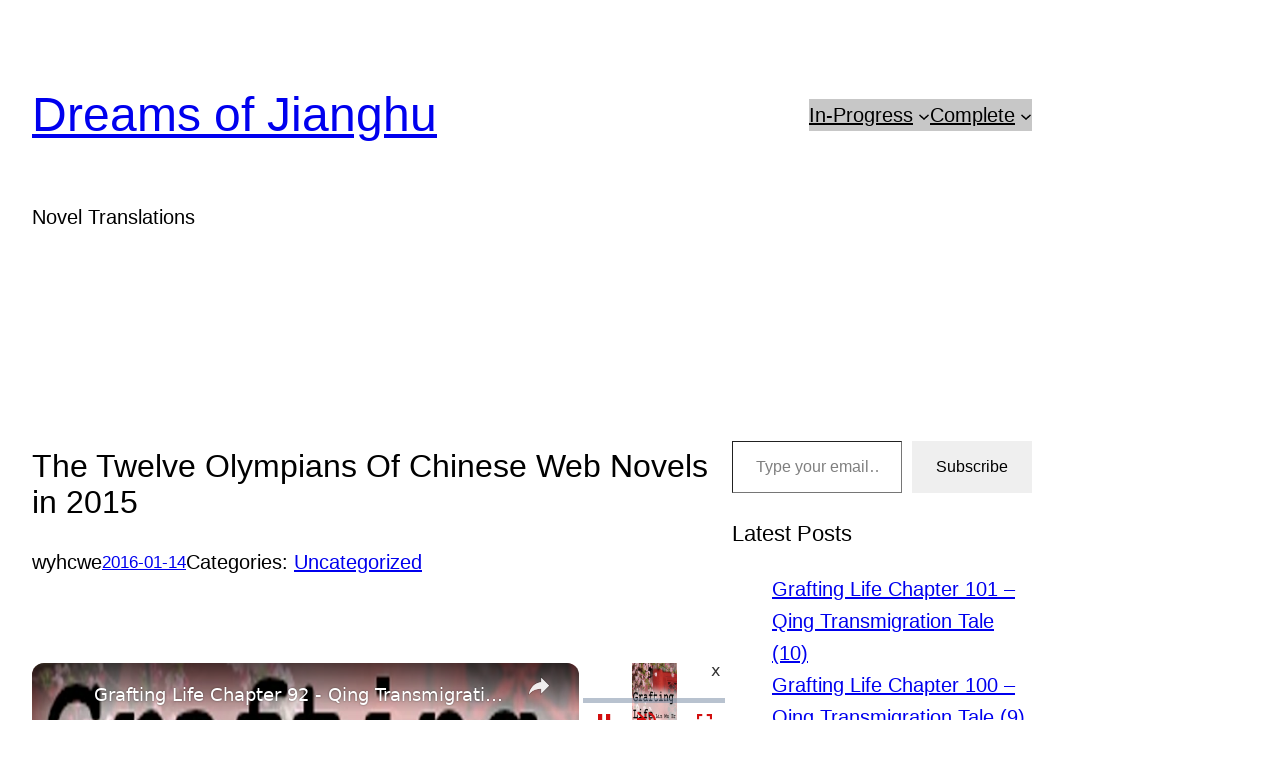

--- FILE ---
content_type: text/html; charset=UTF-8
request_url: https://dreamsofjianghu.ca/2016/01/14/the-twelve-olympians-2015/
body_size: 71540
content:
<!DOCTYPE html>
<html lang="en-US">
<head>
	<meta charset="UTF-8" />
	<meta name="viewport" content="width=device-width, initial-scale=1" />
<script type="text/javascript">
  WebFontConfig = {"google":{"families":["Noto+Sans:r:latin,latin-ext","Open+Sans:r,i,b,bi:latin,latin-ext"]},"api_url":"https:\/\/fonts-api.wp.com\/css"};
  (function() {
    var wf = document.createElement('script');
    wf.src = 'https://dreamsofjianghu.ca/wp-content/mu-plugins/wpcomsh/vendor/automattic/custom-fonts/js/webfont.js';
    wf.type = 'text/javascript';
    wf.async = 'true';
    var s = document.getElementsByTagName('script')[0];
    s.parentNode.insertBefore(wf, s);
	})();
</script><style id="jetpack-custom-fonts-css"></style>
<meta name='robots' content='max-image-preview:large' />
<!-- Jetpack Site Verification Tags -->
<meta name="google-site-verification" content="F5kcR66yAUjoSDLVDZ9gQcC9KePDY1ZfjhYqtkiFkys" />
<title>The Twelve Olympians Of Chinese Web Novels in 2015 &#8211; Dreams of Jianghu</title>
<link rel='dns-prefetch' href='//secure.gravatar.com' />
<link rel='dns-prefetch' href='//www.googletagmanager.com' />
<link rel='dns-prefetch' href='//stats.wp.com' />
<link rel='dns-prefetch' href='//widgets.wp.com' />
<link rel='dns-prefetch' href='//jetpack.wordpress.com' />
<link rel='dns-prefetch' href='//s0.wp.com' />
<link rel='dns-prefetch' href='//public-api.wordpress.com' />
<link rel='dns-prefetch' href='//0.gravatar.com' />
<link rel='dns-prefetch' href='//1.gravatar.com' />
<link rel='dns-prefetch' href='//2.gravatar.com' />
<link rel='preconnect' href='//i0.wp.com' />
<link rel='preconnect' href='//c0.wp.com' />
<link rel="alternate" title="oEmbed (JSON)" type="application/json+oembed" href="https://dreamsofjianghu.ca/wp-json/oembed/1.0/embed?url=https%3A%2F%2Fdreamsofjianghu.ca%2F2016%2F01%2F14%2Fthe-twelve-olympians-2015%2F" />
<link rel="alternate" title="oEmbed (XML)" type="text/xml+oembed" href="https://dreamsofjianghu.ca/wp-json/oembed/1.0/embed?url=https%3A%2F%2Fdreamsofjianghu.ca%2F2016%2F01%2F14%2Fthe-twelve-olympians-2015%2F&#038;format=xml" />
<script id="ezoic-wp-plugin-cmp" src="https://cmp.gatekeeperconsent.com/min.js" data-cfasync="false"></script>
<script id="ezoic-wp-plugin-gatekeeper" src="https://the.gatekeeperconsent.com/cmp.min.js" data-cfasync="false"></script>
<style id='wp-img-auto-sizes-contain-inline-css'>
img:is([sizes=auto i],[sizes^="auto," i]){contain-intrinsic-size:3000px 1500px}
/*# sourceURL=wp-img-auto-sizes-contain-inline-css */
</style>
<style id='wp-block-site-title-inline-css'>
.wp-block-site-title{box-sizing:border-box}.wp-block-site-title :where(a){color:inherit;font-family:inherit;font-size:inherit;font-style:inherit;font-weight:inherit;letter-spacing:inherit;line-height:inherit;text-decoration:inherit}
/*# sourceURL=https://dreamsofjianghu.ca/wp-includes/blocks/site-title/style.min.css */
</style>
<style id='wp-block-group-inline-css'>
.wp-block-group{box-sizing:border-box}:where(.wp-block-group.wp-block-group-is-layout-constrained){position:relative}
/*# sourceURL=https://dreamsofjianghu.ca/wp-includes/blocks/group/style.min.css */
</style>
<style id='wp-block-navigation-link-inline-css'>
.wp-block-navigation .wp-block-navigation-item__label{overflow-wrap:break-word}.wp-block-navigation .wp-block-navigation-item__description{display:none}.link-ui-tools{outline:1px solid #f0f0f0;padding:8px}.link-ui-block-inserter{padding-top:8px}.link-ui-block-inserter__back{margin-left:8px;text-transform:uppercase}
/*# sourceURL=https://dreamsofjianghu.ca/wp-includes/blocks/navigation-link/style.min.css */
</style>
<link rel='stylesheet' id='wp-block-navigation-css' href='//c0.wp.com/c/6.9/wp-includes/blocks/navigation/style.min.css' media='all' />
<style id='wp-block-site-tagline-inline-css'>
.wp-block-site-tagline{box-sizing:border-box}
/*# sourceURL=https://dreamsofjianghu.ca/wp-includes/blocks/site-tagline/style.min.css */
</style>
<style id='wp-block-spacer-inline-css'>
.wp-block-spacer{clear:both}
/*# sourceURL=https://dreamsofjianghu.ca/wp-includes/blocks/spacer/style.min.css */
</style>
<style id='wp-block-post-title-inline-css'>
.wp-block-post-title{box-sizing:border-box;word-break:break-word}.wp-block-post-title :where(a){display:inline-block;font-family:inherit;font-size:inherit;font-style:inherit;font-weight:inherit;letter-spacing:inherit;line-height:inherit;text-decoration:inherit}
/*# sourceURL=https://dreamsofjianghu.ca/wp-includes/blocks/post-title/style.min.css */
</style>
<style id='wp-block-post-author-inline-css'>
.wp-block-post-author{box-sizing:border-box;display:flex;flex-wrap:wrap}.wp-block-post-author__byline{font-size:.5em;margin-bottom:0;margin-top:0;width:100%}.wp-block-post-author__avatar{margin-right:1em}.wp-block-post-author__bio{font-size:.7em;margin-bottom:.7em}.wp-block-post-author__content{flex-basis:0;flex-grow:1}.wp-block-post-author__name{margin:0}
/*# sourceURL=https://dreamsofjianghu.ca/wp-includes/blocks/post-author/style.min.css */
</style>
<style id='wp-block-post-date-inline-css'>
.wp-block-post-date{box-sizing:border-box}
/*# sourceURL=https://dreamsofjianghu.ca/wp-includes/blocks/post-date/style.min.css */
</style>
<style id='wp-block-post-terms-inline-css'>
.wp-block-post-terms{box-sizing:border-box}.wp-block-post-terms .wp-block-post-terms__separator{white-space:pre-wrap}
/*# sourceURL=https://dreamsofjianghu.ca/wp-includes/blocks/post-terms/style.min.css */
</style>
<link rel='stylesheet' id='jetpack-swiper-library-css' href='//dreamsofjianghu.ca/wp-content/plugins/jetpack/_inc/blocks/swiper.css?ver=15.5-a.3' media='all' />
<link rel='stylesheet' id='jetpack-carousel-css' href='//dreamsofjianghu.ca/wp-content/plugins/jetpack/modules/carousel/jetpack-carousel.css?ver=15.5-a.3' media='all' />
<style id='wp-block-post-content-inline-css'>
.wp-block-post-content{display:flow-root}
/*# sourceURL=https://dreamsofjianghu.ca/wp-includes/blocks/post-content/style.min.css */
</style>
<style id='jetpack-block-subscriptions-inline-css'>
.is-style-compact .is-not-subscriber .wp-block-button__link,.is-style-compact .is-not-subscriber .wp-block-jetpack-subscriptions__button{border-end-start-radius:0!important;border-start-start-radius:0!important;margin-inline-start:0!important}.is-style-compact .is-not-subscriber .components-text-control__input,.is-style-compact .is-not-subscriber p#subscribe-email input[type=email]{border-end-end-radius:0!important;border-start-end-radius:0!important}.is-style-compact:not(.wp-block-jetpack-subscriptions__use-newline) .components-text-control__input{border-inline-end-width:0!important}.wp-block-jetpack-subscriptions.wp-block-jetpack-subscriptions__supports-newline .wp-block-jetpack-subscriptions__form-container{display:flex;flex-direction:column}.wp-block-jetpack-subscriptions.wp-block-jetpack-subscriptions__supports-newline:not(.wp-block-jetpack-subscriptions__use-newline) .is-not-subscriber .wp-block-jetpack-subscriptions__form-elements{align-items:flex-start;display:flex}.wp-block-jetpack-subscriptions.wp-block-jetpack-subscriptions__supports-newline:not(.wp-block-jetpack-subscriptions__use-newline) p#subscribe-submit{display:flex;justify-content:center}.wp-block-jetpack-subscriptions.wp-block-jetpack-subscriptions__supports-newline .wp-block-jetpack-subscriptions__form .wp-block-jetpack-subscriptions__button,.wp-block-jetpack-subscriptions.wp-block-jetpack-subscriptions__supports-newline .wp-block-jetpack-subscriptions__form .wp-block-jetpack-subscriptions__textfield .components-text-control__input,.wp-block-jetpack-subscriptions.wp-block-jetpack-subscriptions__supports-newline .wp-block-jetpack-subscriptions__form button,.wp-block-jetpack-subscriptions.wp-block-jetpack-subscriptions__supports-newline .wp-block-jetpack-subscriptions__form input[type=email],.wp-block-jetpack-subscriptions.wp-block-jetpack-subscriptions__supports-newline form .wp-block-jetpack-subscriptions__button,.wp-block-jetpack-subscriptions.wp-block-jetpack-subscriptions__supports-newline form .wp-block-jetpack-subscriptions__textfield .components-text-control__input,.wp-block-jetpack-subscriptions.wp-block-jetpack-subscriptions__supports-newline form button,.wp-block-jetpack-subscriptions.wp-block-jetpack-subscriptions__supports-newline form input[type=email]{box-sizing:border-box;cursor:pointer;line-height:1.3;min-width:auto!important;white-space:nowrap!important}.wp-block-jetpack-subscriptions.wp-block-jetpack-subscriptions__supports-newline .wp-block-jetpack-subscriptions__form input[type=email]::placeholder,.wp-block-jetpack-subscriptions.wp-block-jetpack-subscriptions__supports-newline .wp-block-jetpack-subscriptions__form input[type=email]:disabled,.wp-block-jetpack-subscriptions.wp-block-jetpack-subscriptions__supports-newline form input[type=email]::placeholder,.wp-block-jetpack-subscriptions.wp-block-jetpack-subscriptions__supports-newline form input[type=email]:disabled{color:currentColor;opacity:.5}.wp-block-jetpack-subscriptions.wp-block-jetpack-subscriptions__supports-newline .wp-block-jetpack-subscriptions__form .wp-block-jetpack-subscriptions__button,.wp-block-jetpack-subscriptions.wp-block-jetpack-subscriptions__supports-newline .wp-block-jetpack-subscriptions__form button,.wp-block-jetpack-subscriptions.wp-block-jetpack-subscriptions__supports-newline form .wp-block-jetpack-subscriptions__button,.wp-block-jetpack-subscriptions.wp-block-jetpack-subscriptions__supports-newline form button{border-color:#0000;border-style:solid}.wp-block-jetpack-subscriptions.wp-block-jetpack-subscriptions__supports-newline .wp-block-jetpack-subscriptions__form .wp-block-jetpack-subscriptions__textfield,.wp-block-jetpack-subscriptions.wp-block-jetpack-subscriptions__supports-newline .wp-block-jetpack-subscriptions__form p#subscribe-email,.wp-block-jetpack-subscriptions.wp-block-jetpack-subscriptions__supports-newline form .wp-block-jetpack-subscriptions__textfield,.wp-block-jetpack-subscriptions.wp-block-jetpack-subscriptions__supports-newline form p#subscribe-email{background:#0000;flex-grow:1}.wp-block-jetpack-subscriptions.wp-block-jetpack-subscriptions__supports-newline .wp-block-jetpack-subscriptions__form .wp-block-jetpack-subscriptions__textfield .components-base-control__field,.wp-block-jetpack-subscriptions.wp-block-jetpack-subscriptions__supports-newline .wp-block-jetpack-subscriptions__form .wp-block-jetpack-subscriptions__textfield .components-text-control__input,.wp-block-jetpack-subscriptions.wp-block-jetpack-subscriptions__supports-newline .wp-block-jetpack-subscriptions__form .wp-block-jetpack-subscriptions__textfield input[type=email],.wp-block-jetpack-subscriptions.wp-block-jetpack-subscriptions__supports-newline .wp-block-jetpack-subscriptions__form p#subscribe-email .components-base-control__field,.wp-block-jetpack-subscriptions.wp-block-jetpack-subscriptions__supports-newline .wp-block-jetpack-subscriptions__form p#subscribe-email .components-text-control__input,.wp-block-jetpack-subscriptions.wp-block-jetpack-subscriptions__supports-newline .wp-block-jetpack-subscriptions__form p#subscribe-email input[type=email],.wp-block-jetpack-subscriptions.wp-block-jetpack-subscriptions__supports-newline form .wp-block-jetpack-subscriptions__textfield .components-base-control__field,.wp-block-jetpack-subscriptions.wp-block-jetpack-subscriptions__supports-newline form .wp-block-jetpack-subscriptions__textfield .components-text-control__input,.wp-block-jetpack-subscriptions.wp-block-jetpack-subscriptions__supports-newline form .wp-block-jetpack-subscriptions__textfield input[type=email],.wp-block-jetpack-subscriptions.wp-block-jetpack-subscriptions__supports-newline form p#subscribe-email .components-base-control__field,.wp-block-jetpack-subscriptions.wp-block-jetpack-subscriptions__supports-newline form p#subscribe-email .components-text-control__input,.wp-block-jetpack-subscriptions.wp-block-jetpack-subscriptions__supports-newline form p#subscribe-email input[type=email]{height:auto;margin:0;width:100%}.wp-block-jetpack-subscriptions.wp-block-jetpack-subscriptions__supports-newline .wp-block-jetpack-subscriptions__form p#subscribe-email,.wp-block-jetpack-subscriptions.wp-block-jetpack-subscriptions__supports-newline .wp-block-jetpack-subscriptions__form p#subscribe-submit,.wp-block-jetpack-subscriptions.wp-block-jetpack-subscriptions__supports-newline form p#subscribe-email,.wp-block-jetpack-subscriptions.wp-block-jetpack-subscriptions__supports-newline form p#subscribe-submit{line-height:0;margin:0;padding:0}.wp-block-jetpack-subscriptions.wp-block-jetpack-subscriptions__supports-newline.wp-block-jetpack-subscriptions__show-subs .wp-block-jetpack-subscriptions__subscount{font-size:16px;margin:8px 0;text-align:end}.wp-block-jetpack-subscriptions.wp-block-jetpack-subscriptions__supports-newline.wp-block-jetpack-subscriptions__use-newline .wp-block-jetpack-subscriptions__form-elements{display:block}.wp-block-jetpack-subscriptions.wp-block-jetpack-subscriptions__supports-newline.wp-block-jetpack-subscriptions__use-newline .wp-block-jetpack-subscriptions__button,.wp-block-jetpack-subscriptions.wp-block-jetpack-subscriptions__supports-newline.wp-block-jetpack-subscriptions__use-newline button{display:inline-block;max-width:100%}.wp-block-jetpack-subscriptions.wp-block-jetpack-subscriptions__supports-newline.wp-block-jetpack-subscriptions__use-newline .wp-block-jetpack-subscriptions__subscount{text-align:start}#subscribe-submit.is-link{text-align:center;width:auto!important}#subscribe-submit.is-link a{margin-left:0!important;margin-top:0!important;width:auto!important}@keyframes jetpack-memberships_button__spinner-animation{to{transform:rotate(1turn)}}.jetpack-memberships-spinner{display:none;height:1em;margin:0 0 0 5px;width:1em}.jetpack-memberships-spinner svg{height:100%;margin-bottom:-2px;width:100%}.jetpack-memberships-spinner-rotating{animation:jetpack-memberships_button__spinner-animation .75s linear infinite;transform-origin:center}.is-loading .jetpack-memberships-spinner{display:inline-block}body.jetpack-memberships-modal-open{overflow:hidden}dialog.jetpack-memberships-modal{opacity:1}dialog.jetpack-memberships-modal,dialog.jetpack-memberships-modal iframe{background:#0000;border:0;bottom:0;box-shadow:none;height:100%;left:0;margin:0;padding:0;position:fixed;right:0;top:0;width:100%}dialog.jetpack-memberships-modal::backdrop{background-color:#000;opacity:.7;transition:opacity .2s ease-out}dialog.jetpack-memberships-modal.is-loading,dialog.jetpack-memberships-modal.is-loading::backdrop{opacity:0}
/*# sourceURL=https://dreamsofjianghu.ca/wp-content/plugins/jetpack/_inc/blocks/subscriptions/view.css?minify=false */
</style>
<style id='wp-block-paragraph-inline-css'>
.is-small-text{font-size:.875em}.is-regular-text{font-size:1em}.is-large-text{font-size:2.25em}.is-larger-text{font-size:3em}.has-drop-cap:not(:focus):first-letter{float:left;font-size:8.4em;font-style:normal;font-weight:100;line-height:.68;margin:.05em .1em 0 0;text-transform:uppercase}body.rtl .has-drop-cap:not(:focus):first-letter{float:none;margin-left:.1em}p.has-drop-cap.has-background{overflow:hidden}:root :where(p.has-background){padding:1.25em 2.375em}:where(p.has-text-color:not(.has-link-color)) a{color:inherit}p.has-text-align-left[style*="writing-mode:vertical-lr"],p.has-text-align-right[style*="writing-mode:vertical-rl"]{rotate:180deg}
/*# sourceURL=https://dreamsofjianghu.ca/wp-includes/blocks/paragraph/style.min.css */
</style>
<style id='wp-block-latest-posts-inline-css'>
.wp-block-latest-posts{box-sizing:border-box}.wp-block-latest-posts.alignleft{margin-right:2em}.wp-block-latest-posts.alignright{margin-left:2em}.wp-block-latest-posts.wp-block-latest-posts__list{list-style:none}.wp-block-latest-posts.wp-block-latest-posts__list li{clear:both;overflow-wrap:break-word}.wp-block-latest-posts.is-grid{display:flex;flex-wrap:wrap}.wp-block-latest-posts.is-grid li{margin:0 1.25em 1.25em 0;width:100%}@media (min-width:600px){.wp-block-latest-posts.columns-2 li{width:calc(50% - .625em)}.wp-block-latest-posts.columns-2 li:nth-child(2n){margin-right:0}.wp-block-latest-posts.columns-3 li{width:calc(33.33333% - .83333em)}.wp-block-latest-posts.columns-3 li:nth-child(3n){margin-right:0}.wp-block-latest-posts.columns-4 li{width:calc(25% - .9375em)}.wp-block-latest-posts.columns-4 li:nth-child(4n){margin-right:0}.wp-block-latest-posts.columns-5 li{width:calc(20% - 1em)}.wp-block-latest-posts.columns-5 li:nth-child(5n){margin-right:0}.wp-block-latest-posts.columns-6 li{width:calc(16.66667% - 1.04167em)}.wp-block-latest-posts.columns-6 li:nth-child(6n){margin-right:0}}:root :where(.wp-block-latest-posts.is-grid){padding:0}:root :where(.wp-block-latest-posts.wp-block-latest-posts__list){padding-left:0}.wp-block-latest-posts__post-author,.wp-block-latest-posts__post-date{display:block;font-size:.8125em}.wp-block-latest-posts__post-excerpt,.wp-block-latest-posts__post-full-content{margin-bottom:1em;margin-top:.5em}.wp-block-latest-posts__featured-image a{display:inline-block}.wp-block-latest-posts__featured-image img{height:auto;max-width:100%;width:auto}.wp-block-latest-posts__featured-image.alignleft{float:left;margin-right:1em}.wp-block-latest-posts__featured-image.alignright{float:right;margin-left:1em}.wp-block-latest-posts__featured-image.aligncenter{margin-bottom:1em;text-align:center}
/*# sourceURL=https://dreamsofjianghu.ca/wp-includes/blocks/latest-posts/style.min.css */
</style>
<style id='wp-block-search-inline-css'>
.wp-block-search__button{margin-left:10px;word-break:normal}.wp-block-search__button.has-icon{line-height:0}.wp-block-search__button svg{height:1.25em;min-height:24px;min-width:24px;width:1.25em;fill:currentColor;vertical-align:text-bottom}:where(.wp-block-search__button){border:1px solid #ccc;padding:6px 10px}.wp-block-search__inside-wrapper{display:flex;flex:auto;flex-wrap:nowrap;max-width:100%}.wp-block-search__label{width:100%}.wp-block-search.wp-block-search__button-only .wp-block-search__button{box-sizing:border-box;display:flex;flex-shrink:0;justify-content:center;margin-left:0;max-width:100%}.wp-block-search.wp-block-search__button-only .wp-block-search__inside-wrapper{min-width:0!important;transition-property:width}.wp-block-search.wp-block-search__button-only .wp-block-search__input{flex-basis:100%;transition-duration:.3s}.wp-block-search.wp-block-search__button-only.wp-block-search__searchfield-hidden,.wp-block-search.wp-block-search__button-only.wp-block-search__searchfield-hidden .wp-block-search__inside-wrapper{overflow:hidden}.wp-block-search.wp-block-search__button-only.wp-block-search__searchfield-hidden .wp-block-search__input{border-left-width:0!important;border-right-width:0!important;flex-basis:0;flex-grow:0;margin:0;min-width:0!important;padding-left:0!important;padding-right:0!important;width:0!important}:where(.wp-block-search__input){appearance:none;border:1px solid #949494;flex-grow:1;font-family:inherit;font-size:inherit;font-style:inherit;font-weight:inherit;letter-spacing:inherit;line-height:inherit;margin-left:0;margin-right:0;min-width:3rem;padding:8px;text-decoration:unset!important;text-transform:inherit}:where(.wp-block-search__button-inside .wp-block-search__inside-wrapper){background-color:#fff;border:1px solid #949494;box-sizing:border-box;padding:4px}:where(.wp-block-search__button-inside .wp-block-search__inside-wrapper) .wp-block-search__input{border:none;border-radius:0;padding:0 4px}:where(.wp-block-search__button-inside .wp-block-search__inside-wrapper) .wp-block-search__input:focus{outline:none}:where(.wp-block-search__button-inside .wp-block-search__inside-wrapper) :where(.wp-block-search__button){padding:4px 8px}.wp-block-search.aligncenter .wp-block-search__inside-wrapper{margin:auto}.wp-block[data-align=right] .wp-block-search.wp-block-search__button-only .wp-block-search__inside-wrapper{float:right}
/*# sourceURL=https://dreamsofjianghu.ca/wp-includes/blocks/search/style.min.css */
</style>
<style id='wp-block-columns-inline-css'>
.wp-block-columns{box-sizing:border-box;display:flex;flex-wrap:wrap!important}@media (min-width:782px){.wp-block-columns{flex-wrap:nowrap!important}}.wp-block-columns{align-items:normal!important}.wp-block-columns.are-vertically-aligned-top{align-items:flex-start}.wp-block-columns.are-vertically-aligned-center{align-items:center}.wp-block-columns.are-vertically-aligned-bottom{align-items:flex-end}@media (max-width:781px){.wp-block-columns:not(.is-not-stacked-on-mobile)>.wp-block-column{flex-basis:100%!important}}@media (min-width:782px){.wp-block-columns:not(.is-not-stacked-on-mobile)>.wp-block-column{flex-basis:0;flex-grow:1}.wp-block-columns:not(.is-not-stacked-on-mobile)>.wp-block-column[style*=flex-basis]{flex-grow:0}}.wp-block-columns.is-not-stacked-on-mobile{flex-wrap:nowrap!important}.wp-block-columns.is-not-stacked-on-mobile>.wp-block-column{flex-basis:0;flex-grow:1}.wp-block-columns.is-not-stacked-on-mobile>.wp-block-column[style*=flex-basis]{flex-grow:0}:where(.wp-block-columns){margin-bottom:1.75em}:where(.wp-block-columns.has-background){padding:1.25em 2.375em}.wp-block-column{flex-grow:1;min-width:0;overflow-wrap:break-word;word-break:break-word}.wp-block-column.is-vertically-aligned-top{align-self:flex-start}.wp-block-column.is-vertically-aligned-center{align-self:center}.wp-block-column.is-vertically-aligned-bottom{align-self:flex-end}.wp-block-column.is-vertically-aligned-stretch{align-self:stretch}.wp-block-column.is-vertically-aligned-bottom,.wp-block-column.is-vertically-aligned-center,.wp-block-column.is-vertically-aligned-top{width:100%}
/*# sourceURL=https://dreamsofjianghu.ca/wp-includes/blocks/columns/style.min.css */
</style>
<style id='wp-block-avatar-inline-css'>
.wp-block-avatar{line-height:0}.wp-block-avatar,.wp-block-avatar img{box-sizing:border-box}.wp-block-avatar.aligncenter{text-align:center}
/*# sourceURL=https://dreamsofjianghu.ca/wp-includes/blocks/avatar/style.min.css */
</style>
<style id='wp-block-comment-author-name-inline-css'>
.wp-block-comment-author-name{box-sizing:border-box}
/*# sourceURL=https://dreamsofjianghu.ca/wp-includes/blocks/comment-author-name/style.min.css */
</style>
<style id='wp-block-comment-date-inline-css'>
.wp-block-comment-date{box-sizing:border-box}
/*# sourceURL=https://dreamsofjianghu.ca/wp-includes/blocks/comment-date/style.min.css */
</style>
<style id='wp-block-comment-content-inline-css'>
.comment-awaiting-moderation{display:block;font-size:.875em;line-height:1.5}.wp-block-comment-content{box-sizing:border-box}
/*# sourceURL=https://dreamsofjianghu.ca/wp-includes/blocks/comment-content/style.min.css */
</style>
<style id='wp-block-comment-reply-link-inline-css'>
.wp-block-comment-reply-link{box-sizing:border-box}
/*# sourceURL=https://dreamsofjianghu.ca/wp-includes/blocks/comment-reply-link/style.min.css */
</style>
<style id='wp-block-comment-template-inline-css'>
.wp-block-comment-template{box-sizing:border-box;list-style:none;margin-bottom:0;max-width:100%;padding:0}.wp-block-comment-template li{clear:both}.wp-block-comment-template ol{list-style:none;margin-bottom:0;max-width:100%;padding-left:2rem}.wp-block-comment-template.alignleft{float:left}.wp-block-comment-template.aligncenter{margin-left:auto;margin-right:auto;width:fit-content}.wp-block-comment-template.alignright{float:right}
/*# sourceURL=https://dreamsofjianghu.ca/wp-includes/blocks/comment-template/style.min.css */
</style>
<style id='wp-block-post-comments-form-inline-css'>
:where(.wp-block-post-comments-form input:not([type=submit])),:where(.wp-block-post-comments-form textarea){border:1px solid #949494;font-family:inherit;font-size:1em}:where(.wp-block-post-comments-form input:where(:not([type=submit]):not([type=checkbox]))),:where(.wp-block-post-comments-form textarea){padding:calc(.667em + 2px)}.wp-block-post-comments-form{box-sizing:border-box}.wp-block-post-comments-form[style*=font-weight] :where(.comment-reply-title){font-weight:inherit}.wp-block-post-comments-form[style*=font-family] :where(.comment-reply-title){font-family:inherit}.wp-block-post-comments-form[class*=-font-size] :where(.comment-reply-title),.wp-block-post-comments-form[style*=font-size] :where(.comment-reply-title){font-size:inherit}.wp-block-post-comments-form[style*=line-height] :where(.comment-reply-title){line-height:inherit}.wp-block-post-comments-form[style*=font-style] :where(.comment-reply-title){font-style:inherit}.wp-block-post-comments-form[style*=letter-spacing] :where(.comment-reply-title){letter-spacing:inherit}.wp-block-post-comments-form :where(input[type=submit]){box-shadow:none;cursor:pointer;display:inline-block;overflow-wrap:break-word;text-align:center}.wp-block-post-comments-form .comment-form input:not([type=submit]):not([type=checkbox]):not([type=hidden]),.wp-block-post-comments-form .comment-form textarea{box-sizing:border-box;display:block;width:100%}.wp-block-post-comments-form .comment-form-author label,.wp-block-post-comments-form .comment-form-email label,.wp-block-post-comments-form .comment-form-url label{display:block;margin-bottom:.25em}.wp-block-post-comments-form .comment-form-cookies-consent{display:flex;gap:.25em}.wp-block-post-comments-form .comment-form-cookies-consent #wp-comment-cookies-consent{margin-top:.35em}.wp-block-post-comments-form .comment-reply-title{margin-bottom:0}.wp-block-post-comments-form .comment-reply-title :where(small){font-size:var(--wp--preset--font-size--medium,smaller);margin-left:.5em}
/*# sourceURL=https://dreamsofjianghu.ca/wp-includes/blocks/post-comments-form/style.min.css */
</style>
<style id='wp-block-buttons-inline-css'>
.wp-block-buttons{box-sizing:border-box}.wp-block-buttons.is-vertical{flex-direction:column}.wp-block-buttons.is-vertical>.wp-block-button:last-child{margin-bottom:0}.wp-block-buttons>.wp-block-button{display:inline-block;margin:0}.wp-block-buttons.is-content-justification-left{justify-content:flex-start}.wp-block-buttons.is-content-justification-left.is-vertical{align-items:flex-start}.wp-block-buttons.is-content-justification-center{justify-content:center}.wp-block-buttons.is-content-justification-center.is-vertical{align-items:center}.wp-block-buttons.is-content-justification-right{justify-content:flex-end}.wp-block-buttons.is-content-justification-right.is-vertical{align-items:flex-end}.wp-block-buttons.is-content-justification-space-between{justify-content:space-between}.wp-block-buttons.aligncenter{text-align:center}.wp-block-buttons:not(.is-content-justification-space-between,.is-content-justification-right,.is-content-justification-left,.is-content-justification-center) .wp-block-button.aligncenter{margin-left:auto;margin-right:auto;width:100%}.wp-block-buttons[style*=text-decoration] .wp-block-button,.wp-block-buttons[style*=text-decoration] .wp-block-button__link{text-decoration:inherit}.wp-block-buttons.has-custom-font-size .wp-block-button__link{font-size:inherit}.wp-block-buttons .wp-block-button__link{width:100%}.wp-block-button.aligncenter{text-align:center}
/*# sourceURL=https://dreamsofjianghu.ca/wp-includes/blocks/buttons/style.min.css */
</style>
<style id='wp-block-button-inline-css'>
.wp-block-button__link{align-content:center;box-sizing:border-box;cursor:pointer;display:inline-block;height:100%;text-align:center;word-break:break-word}.wp-block-button__link.aligncenter{text-align:center}.wp-block-button__link.alignright{text-align:right}:where(.wp-block-button__link){border-radius:9999px;box-shadow:none;padding:calc(.667em + 2px) calc(1.333em + 2px);text-decoration:none}.wp-block-button[style*=text-decoration] .wp-block-button__link{text-decoration:inherit}.wp-block-buttons>.wp-block-button.has-custom-width{max-width:none}.wp-block-buttons>.wp-block-button.has-custom-width .wp-block-button__link{width:100%}.wp-block-buttons>.wp-block-button.has-custom-font-size .wp-block-button__link{font-size:inherit}.wp-block-buttons>.wp-block-button.wp-block-button__width-25{width:calc(25% - var(--wp--style--block-gap, .5em)*.75)}.wp-block-buttons>.wp-block-button.wp-block-button__width-50{width:calc(50% - var(--wp--style--block-gap, .5em)*.5)}.wp-block-buttons>.wp-block-button.wp-block-button__width-75{width:calc(75% - var(--wp--style--block-gap, .5em)*.25)}.wp-block-buttons>.wp-block-button.wp-block-button__width-100{flex-basis:100%;width:100%}.wp-block-buttons.is-vertical>.wp-block-button.wp-block-button__width-25{width:25%}.wp-block-buttons.is-vertical>.wp-block-button.wp-block-button__width-50{width:50%}.wp-block-buttons.is-vertical>.wp-block-button.wp-block-button__width-75{width:75%}.wp-block-button.is-style-squared,.wp-block-button__link.wp-block-button.is-style-squared{border-radius:0}.wp-block-button.no-border-radius,.wp-block-button__link.no-border-radius{border-radius:0!important}:root :where(.wp-block-button .wp-block-button__link.is-style-outline),:root :where(.wp-block-button.is-style-outline>.wp-block-button__link){border:2px solid;padding:.667em 1.333em}:root :where(.wp-block-button .wp-block-button__link.is-style-outline:not(.has-text-color)),:root :where(.wp-block-button.is-style-outline>.wp-block-button__link:not(.has-text-color)){color:currentColor}:root :where(.wp-block-button .wp-block-button__link.is-style-outline:not(.has-background)),:root :where(.wp-block-button.is-style-outline>.wp-block-button__link:not(.has-background)){background-color:initial;background-image:none}
/*# sourceURL=https://dreamsofjianghu.ca/wp-includes/blocks/button/style.min.css */
</style>
<style id='wp-block-comments-inline-css'>
.wp-block-post-comments{box-sizing:border-box}.wp-block-post-comments .alignleft{float:left}.wp-block-post-comments .alignright{float:right}.wp-block-post-comments .navigation:after{clear:both;content:"";display:table}.wp-block-post-comments .commentlist{clear:both;list-style:none;margin:0;padding:0}.wp-block-post-comments .commentlist .comment{min-height:2.25em;padding-left:3.25em}.wp-block-post-comments .commentlist .comment p{font-size:1em;line-height:1.8;margin:1em 0}.wp-block-post-comments .commentlist .children{list-style:none;margin:0;padding:0}.wp-block-post-comments .comment-author{line-height:1.5}.wp-block-post-comments .comment-author .avatar{border-radius:1.5em;display:block;float:left;height:2.5em;margin-right:.75em;margin-top:.5em;width:2.5em}.wp-block-post-comments .comment-author cite{font-style:normal}.wp-block-post-comments .comment-meta{font-size:.875em;line-height:1.5}.wp-block-post-comments .comment-meta b{font-weight:400}.wp-block-post-comments .comment-meta .comment-awaiting-moderation{display:block;margin-bottom:1em;margin-top:1em}.wp-block-post-comments .comment-body .commentmetadata{font-size:.875em}.wp-block-post-comments .comment-form-author label,.wp-block-post-comments .comment-form-comment label,.wp-block-post-comments .comment-form-email label,.wp-block-post-comments .comment-form-url label{display:block;margin-bottom:.25em}.wp-block-post-comments .comment-form input:not([type=submit]):not([type=checkbox]),.wp-block-post-comments .comment-form textarea{box-sizing:border-box;display:block;width:100%}.wp-block-post-comments .comment-form-cookies-consent{display:flex;gap:.25em}.wp-block-post-comments .comment-form-cookies-consent #wp-comment-cookies-consent{margin-top:.35em}.wp-block-post-comments .comment-reply-title{margin-bottom:0}.wp-block-post-comments .comment-reply-title :where(small){font-size:var(--wp--preset--font-size--medium,smaller);margin-left:.5em}.wp-block-post-comments .reply{font-size:.875em;margin-bottom:1.4em}.wp-block-post-comments input:not([type=submit]),.wp-block-post-comments textarea{border:1px solid #949494;font-family:inherit;font-size:1em}.wp-block-post-comments input:not([type=submit]):not([type=checkbox]),.wp-block-post-comments textarea{padding:calc(.667em + 2px)}:where(.wp-block-post-comments input[type=submit]){border:none}.wp-block-comments{box-sizing:border-box}
/*# sourceURL=https://dreamsofjianghu.ca/wp-includes/blocks/comments/style.min.css */
</style>
<style id='wp-block-library-inline-css'>
:root{--wp-block-synced-color:#7a00df;--wp-block-synced-color--rgb:122,0,223;--wp-bound-block-color:var(--wp-block-synced-color);--wp-editor-canvas-background:#ddd;--wp-admin-theme-color:#007cba;--wp-admin-theme-color--rgb:0,124,186;--wp-admin-theme-color-darker-10:#006ba1;--wp-admin-theme-color-darker-10--rgb:0,107,160.5;--wp-admin-theme-color-darker-20:#005a87;--wp-admin-theme-color-darker-20--rgb:0,90,135;--wp-admin-border-width-focus:2px}@media (min-resolution:192dpi){:root{--wp-admin-border-width-focus:1.5px}}.wp-element-button{cursor:pointer}:root .has-very-light-gray-background-color{background-color:#eee}:root .has-very-dark-gray-background-color{background-color:#313131}:root .has-very-light-gray-color{color:#eee}:root .has-very-dark-gray-color{color:#313131}:root .has-vivid-green-cyan-to-vivid-cyan-blue-gradient-background{background:linear-gradient(135deg,#00d084,#0693e3)}:root .has-purple-crush-gradient-background{background:linear-gradient(135deg,#34e2e4,#4721fb 50%,#ab1dfe)}:root .has-hazy-dawn-gradient-background{background:linear-gradient(135deg,#faaca8,#dad0ec)}:root .has-subdued-olive-gradient-background{background:linear-gradient(135deg,#fafae1,#67a671)}:root .has-atomic-cream-gradient-background{background:linear-gradient(135deg,#fdd79a,#004a59)}:root .has-nightshade-gradient-background{background:linear-gradient(135deg,#330968,#31cdcf)}:root .has-midnight-gradient-background{background:linear-gradient(135deg,#020381,#2874fc)}:root{--wp--preset--font-size--normal:16px;--wp--preset--font-size--huge:42px}.has-regular-font-size{font-size:1em}.has-larger-font-size{font-size:2.625em}.has-normal-font-size{font-size:var(--wp--preset--font-size--normal)}.has-huge-font-size{font-size:var(--wp--preset--font-size--huge)}.has-text-align-center{text-align:center}.has-text-align-left{text-align:left}.has-text-align-right{text-align:right}.has-fit-text{white-space:nowrap!important}#end-resizable-editor-section{display:none}.aligncenter{clear:both}.items-justified-left{justify-content:flex-start}.items-justified-center{justify-content:center}.items-justified-right{justify-content:flex-end}.items-justified-space-between{justify-content:space-between}.screen-reader-text{border:0;clip-path:inset(50%);height:1px;margin:-1px;overflow:hidden;padding:0;position:absolute;width:1px;word-wrap:normal!important}.screen-reader-text:focus{background-color:#ddd;clip-path:none;color:#444;display:block;font-size:1em;height:auto;left:5px;line-height:normal;padding:15px 23px 14px;text-decoration:none;top:5px;width:auto;z-index:100000}html :where(.has-border-color){border-style:solid}html :where([style*=border-top-color]){border-top-style:solid}html :where([style*=border-right-color]){border-right-style:solid}html :where([style*=border-bottom-color]){border-bottom-style:solid}html :where([style*=border-left-color]){border-left-style:solid}html :where([style*=border-width]){border-style:solid}html :where([style*=border-top-width]){border-top-style:solid}html :where([style*=border-right-width]){border-right-style:solid}html :where([style*=border-bottom-width]){border-bottom-style:solid}html :where([style*=border-left-width]){border-left-style:solid}html :where(img[class*=wp-image-]){height:auto;max-width:100%}:where(figure){margin:0 0 1em}html :where(.is-position-sticky){--wp-admin--admin-bar--position-offset:var(--wp-admin--admin-bar--height,0px)}@media screen and (max-width:600px){html :where(.is-position-sticky){--wp-admin--admin-bar--position-offset:0px}}
.has-text-align-justify{text-align:justify;}
/*# sourceURL=wp-block-library-inline-css */
</style>
<style id='global-styles-inline-css'>
:root{--wp--preset--aspect-ratio--square: 1;--wp--preset--aspect-ratio--4-3: 4/3;--wp--preset--aspect-ratio--3-4: 3/4;--wp--preset--aspect-ratio--3-2: 3/2;--wp--preset--aspect-ratio--2-3: 2/3;--wp--preset--aspect-ratio--16-9: 16/9;--wp--preset--aspect-ratio--9-16: 9/16;--wp--preset--color--black: #000000;--wp--preset--color--cyan-bluish-gray: #abb8c3;--wp--preset--color--white: #ffffff;--wp--preset--color--pale-pink: #f78da7;--wp--preset--color--vivid-red: #cf2e2e;--wp--preset--color--luminous-vivid-orange: #ff6900;--wp--preset--color--luminous-vivid-amber: #fcb900;--wp--preset--color--light-green-cyan: #7bdcb5;--wp--preset--color--vivid-green-cyan: #00d084;--wp--preset--color--pale-cyan-blue: #8ed1fc;--wp--preset--color--vivid-cyan-blue: #0693e3;--wp--preset--color--vivid-purple: #9b51e0;--wp--preset--color--primary: #000000;--wp--preset--color--secondary: #454545;--wp--preset--color--foreground: #000000;--wp--preset--color--background: #c7c7c7;--wp--preset--color--tertiary: #dadada;--wp--preset--gradient--vivid-cyan-blue-to-vivid-purple: linear-gradient(135deg,rgb(6,147,227) 0%,rgb(155,81,224) 100%);--wp--preset--gradient--light-green-cyan-to-vivid-green-cyan: linear-gradient(135deg,rgb(122,220,180) 0%,rgb(0,208,130) 100%);--wp--preset--gradient--luminous-vivid-amber-to-luminous-vivid-orange: linear-gradient(135deg,rgb(252,185,0) 0%,rgb(255,105,0) 100%);--wp--preset--gradient--luminous-vivid-orange-to-vivid-red: linear-gradient(135deg,rgb(255,105,0) 0%,rgb(207,46,46) 100%);--wp--preset--gradient--very-light-gray-to-cyan-bluish-gray: linear-gradient(135deg,rgb(238,238,238) 0%,rgb(169,184,195) 100%);--wp--preset--gradient--cool-to-warm-spectrum: linear-gradient(135deg,rgb(74,234,220) 0%,rgb(151,120,209) 20%,rgb(207,42,186) 40%,rgb(238,44,130) 60%,rgb(251,105,98) 80%,rgb(254,248,76) 100%);--wp--preset--gradient--blush-light-purple: linear-gradient(135deg,rgb(255,206,236) 0%,rgb(152,150,240) 100%);--wp--preset--gradient--blush-bordeaux: linear-gradient(135deg,rgb(254,205,165) 0%,rgb(254,45,45) 50%,rgb(107,0,62) 100%);--wp--preset--gradient--luminous-dusk: linear-gradient(135deg,rgb(255,203,112) 0%,rgb(199,81,192) 50%,rgb(65,88,208) 100%);--wp--preset--gradient--pale-ocean: linear-gradient(135deg,rgb(255,245,203) 0%,rgb(182,227,212) 50%,rgb(51,167,181) 100%);--wp--preset--gradient--electric-grass: linear-gradient(135deg,rgb(202,248,128) 0%,rgb(113,206,126) 100%);--wp--preset--gradient--midnight: linear-gradient(135deg,rgb(2,3,129) 0%,rgb(40,116,252) 100%);--wp--preset--font-size--small: clamp(0.825rem, 0.825rem + ((1vw - 0.2rem) * 0.56), 1.0625rem);--wp--preset--font-size--medium: clamp(1rem, 1rem + ((1vw - 0.2rem) * 0.588), 1.25rem);--wp--preset--font-size--large: clamp(1.75rem, 1.75rem + ((1vw - 0.2rem) * 0.588), 2rem);--wp--preset--font-size--x-large: clamp(2.5rem, 2.5rem + ((1vw - 0.2rem) * 1.176), 3rem);--wp--preset--font-family--albert-sans: 'Albert Sans', sans-serif;--wp--preset--font-family--alegreya: Alegreya, serif;--wp--preset--font-family--arvo: Arvo, serif;--wp--preset--font-family--bodoni-moda: 'Bodoni Moda', serif;--wp--preset--font-family--bricolage-grotesque: 'Bricolage Grotesque', sans-serif;--wp--preset--font-family--cabin: Cabin, sans-serif;--wp--preset--font-family--chivo: Chivo, sans-serif;--wp--preset--font-family--commissioner: Commissioner, sans-serif;--wp--preset--font-family--cormorant: Cormorant, serif;--wp--preset--font-family--courier-prime: 'Courier Prime', monospace;--wp--preset--font-family--crimson-pro: 'Crimson Pro', serif;--wp--preset--font-family--dm-mono: 'DM Mono', monospace;--wp--preset--font-family--dm-sans: 'DM Sans', sans-serif;--wp--preset--font-family--dm-serif-display: 'DM Serif Display', serif;--wp--preset--font-family--domine: Domine, serif;--wp--preset--font-family--eb-garamond: 'EB Garamond', serif;--wp--preset--font-family--epilogue: Epilogue, sans-serif;--wp--preset--font-family--fahkwang: Fahkwang, sans-serif;--wp--preset--font-family--figtree: Figtree, sans-serif;--wp--preset--font-family--fira-sans: 'Fira Sans', sans-serif;--wp--preset--font-family--fjalla-one: 'Fjalla One', sans-serif;--wp--preset--font-family--fraunces: Fraunces, serif;--wp--preset--font-family--gabarito: Gabarito, system-ui;--wp--preset--font-family--ibm-plex-mono: 'IBM Plex Mono', monospace;--wp--preset--font-family--ibm-plex-sans: 'IBM Plex Sans', sans-serif;--wp--preset--font-family--ibarra-real-nova: 'Ibarra Real Nova', serif;--wp--preset--font-family--instrument-serif: 'Instrument Serif', serif;--wp--preset--font-family--inter: Inter, sans-serif;--wp--preset--font-family--josefin-sans: 'Josefin Sans', sans-serif;--wp--preset--font-family--jost: Jost, sans-serif;--wp--preset--font-family--libre-baskerville: 'Libre Baskerville', serif;--wp--preset--font-family--libre-franklin: 'Libre Franklin', sans-serif;--wp--preset--font-family--literata: Literata, serif;--wp--preset--font-family--lora: Lora, serif;--wp--preset--font-family--merriweather: Merriweather, serif;--wp--preset--font-family--montserrat: Montserrat, sans-serif;--wp--preset--font-family--newsreader: Newsreader, serif;--wp--preset--font-family--noto-sans-mono: 'Noto Sans Mono', sans-serif;--wp--preset--font-family--nunito: Nunito, sans-serif;--wp--preset--font-family--open-sans: 'Open Sans', sans-serif;--wp--preset--font-family--overpass: Overpass, sans-serif;--wp--preset--font-family--pt-serif: 'PT Serif', serif;--wp--preset--font-family--petrona: Petrona, serif;--wp--preset--font-family--piazzolla: Piazzolla, serif;--wp--preset--font-family--playfair-display: 'Playfair Display', serif;--wp--preset--font-family--plus-jakarta-sans: 'Plus Jakarta Sans', sans-serif;--wp--preset--font-family--poppins: Poppins, sans-serif;--wp--preset--font-family--raleway: Raleway, sans-serif;--wp--preset--font-family--roboto: Roboto, sans-serif;--wp--preset--font-family--roboto-slab: 'Roboto Slab', serif;--wp--preset--font-family--rubik: Rubik, sans-serif;--wp--preset--font-family--rufina: Rufina, serif;--wp--preset--font-family--sora: Sora, sans-serif;--wp--preset--font-family--source-sans-3: 'Source Sans 3', sans-serif;--wp--preset--font-family--source-serif-4: 'Source Serif 4', serif;--wp--preset--font-family--space-mono: 'Space Mono', monospace;--wp--preset--font-family--syne: Syne, sans-serif;--wp--preset--font-family--texturina: Texturina, serif;--wp--preset--font-family--urbanist: Urbanist, sans-serif;--wp--preset--font-family--work-sans: 'Work Sans', sans-serif;--wp--preset--font-family--system-font: -apple-system, BlinkMacSystemFont, 'Segoe UI', Roboto, Oxygen-Sans, Ubuntu, Cantarell, 'Helvetica Neue', sans-serif;--wp--preset--spacing--20: 0.44rem;--wp--preset--spacing--30: 0.67rem;--wp--preset--spacing--40: 1rem;--wp--preset--spacing--50: 1.5rem;--wp--preset--spacing--60: 2.25rem;--wp--preset--spacing--70: 3.38rem;--wp--preset--spacing--80: 5.06rem;--wp--preset--shadow--natural: 6px 6px 9px rgba(0, 0, 0, 0.2);--wp--preset--shadow--deep: 12px 12px 50px rgba(0, 0, 0, 0.4);--wp--preset--shadow--sharp: 6px 6px 0px rgba(0, 0, 0, 0.2);--wp--preset--shadow--outlined: 6px 6px 0px -3px rgb(255, 255, 255), 6px 6px rgb(0, 0, 0);--wp--preset--shadow--crisp: 6px 6px 0px rgb(0, 0, 0);}:root { --wp--style--global--content-size: 620px;--wp--style--global--wide-size: 1000px; }:where(body) { margin: 0; }.wp-site-blocks { padding-top: var(--wp--style--root--padding-top); padding-bottom: var(--wp--style--root--padding-bottom); }.has-global-padding { padding-right: var(--wp--style--root--padding-right); padding-left: var(--wp--style--root--padding-left); }.has-global-padding > .alignfull { margin-right: calc(var(--wp--style--root--padding-right) * -1); margin-left: calc(var(--wp--style--root--padding-left) * -1); }.has-global-padding :where(:not(.alignfull.is-layout-flow) > .has-global-padding:not(.wp-block-block, .alignfull)) { padding-right: 0; padding-left: 0; }.has-global-padding :where(:not(.alignfull.is-layout-flow) > .has-global-padding:not(.wp-block-block, .alignfull)) > .alignfull { margin-left: 0; margin-right: 0; }.wp-site-blocks > .alignleft { float: left; margin-right: 2em; }.wp-site-blocks > .alignright { float: right; margin-left: 2em; }.wp-site-blocks > .aligncenter { justify-content: center; margin-left: auto; margin-right: auto; }:where(.wp-site-blocks) > * { margin-block-start: var(--wp--preset--spacing--50); margin-block-end: 0; }:where(.wp-site-blocks) > :first-child { margin-block-start: 0; }:where(.wp-site-blocks) > :last-child { margin-block-end: 0; }:root { --wp--style--block-gap: var(--wp--preset--spacing--50); }:root :where(.is-layout-flow) > :first-child{margin-block-start: 0;}:root :where(.is-layout-flow) > :last-child{margin-block-end: 0;}:root :where(.is-layout-flow) > *{margin-block-start: var(--wp--preset--spacing--50);margin-block-end: 0;}:root :where(.is-layout-constrained) > :first-child{margin-block-start: 0;}:root :where(.is-layout-constrained) > :last-child{margin-block-end: 0;}:root :where(.is-layout-constrained) > *{margin-block-start: var(--wp--preset--spacing--50);margin-block-end: 0;}:root :where(.is-layout-flex){gap: var(--wp--preset--spacing--50);}:root :where(.is-layout-grid){gap: var(--wp--preset--spacing--50);}.is-layout-flow > .alignleft{float: left;margin-inline-start: 0;margin-inline-end: 2em;}.is-layout-flow > .alignright{float: right;margin-inline-start: 2em;margin-inline-end: 0;}.is-layout-flow > .aligncenter{margin-left: auto !important;margin-right: auto !important;}.is-layout-constrained > .alignleft{float: left;margin-inline-start: 0;margin-inline-end: 2em;}.is-layout-constrained > .alignright{float: right;margin-inline-start: 2em;margin-inline-end: 0;}.is-layout-constrained > .aligncenter{margin-left: auto !important;margin-right: auto !important;}.is-layout-constrained > :where(:not(.alignleft):not(.alignright):not(.alignfull)){max-width: var(--wp--style--global--content-size);margin-left: auto !important;margin-right: auto !important;}.is-layout-constrained > .alignwide{max-width: var(--wp--style--global--wide-size);}body .is-layout-flex{display: flex;}.is-layout-flex{flex-wrap: wrap;align-items: center;}.is-layout-flex > :is(*, div){margin: 0;}body .is-layout-grid{display: grid;}.is-layout-grid > :is(*, div){margin: 0;}body{background-color: var(--wp--preset--color--white);color: var(--wp--preset--color--foreground);font-family: var(--wp--preset--font-family--system-font);font-size: var(--wp--preset--font-size--medium);font-style: normal;font-weight: 300;line-height: 1.6;--wp--style--root--padding-top: var(--wp--preset--spacing--50);--wp--style--root--padding-right: var(--wp--preset--spacing--50);--wp--style--root--padding-bottom: var(--wp--preset--spacing--50);--wp--style--root--padding-left: var(--wp--preset--spacing--50);}a:where(:not(.wp-element-button)){color: var(--wp--preset--color--primary);font-family: var(--wp--preset--font-family--system-font);text-decoration: underline;}:root :where(a:where(:not(.wp-element-button)):hover){text-decoration: none;}h1, h2, h3, h4, h5, h6{font-family: var(--wp--preset--font-family--system-font);font-weight: 400;line-height: 1.125;}h1{font-size: var(--wp--preset--font-size--x-large);}h2{font-size: var(--wp--preset--font-size--large);}h3{font-size: clamp(1.5rem, calc(1.5rem + ((1vw - 0.48rem) * 0.4808)), 1.75rem);}h4{font-size: clamp(1.25rem, calc(1.25rem + ((1vw - 0.48rem) * 0.4808)), 1.5rem);}h5{font-size: var(--wp--preset--font-size--medium);}h6{font-size: var(--wp--preset--font-size--small);}:root :where(.wp-element-button, .wp-block-button__link){background-color: var(--wp--preset--color--primary);border-radius: 0.25rem;border-width: 0;color: var(--wp--preset--color--background);font-family: var(--wp--preset--font-family--system-font);font-size: inherit;font-style: inherit;font-weight: inherit;letter-spacing: inherit;line-height: inherit;padding-top: calc(0.667em + 2px);padding-right: calc(1.333em + 2px);padding-bottom: calc(0.667em + 2px);padding-left: calc(1.333em + 2px);text-decoration: none;text-transform: inherit;}:root :where(.wp-element-button:hover, .wp-block-button__link:hover){background-color: var(--wp--preset--color--secondary);color: var(--wp--preset--color--background);}:root :where(.wp-element-button:focus, .wp-block-button__link:focus){background-color: var(--wp--preset--color--primary);color: var(--wp--preset--color--background);outline-color: var(--wp--preset--color--primary);outline-offset: 2px;outline-style: dotted;outline-width: 1px;}:root :where(.wp-element-button:active, .wp-block-button__link:active){background-color: var(--wp--preset--color--primary);color: var(--wp--preset--color--background);}.has-black-color{color: var(--wp--preset--color--black) !important;}.has-cyan-bluish-gray-color{color: var(--wp--preset--color--cyan-bluish-gray) !important;}.has-white-color{color: var(--wp--preset--color--white) !important;}.has-pale-pink-color{color: var(--wp--preset--color--pale-pink) !important;}.has-vivid-red-color{color: var(--wp--preset--color--vivid-red) !important;}.has-luminous-vivid-orange-color{color: var(--wp--preset--color--luminous-vivid-orange) !important;}.has-luminous-vivid-amber-color{color: var(--wp--preset--color--luminous-vivid-amber) !important;}.has-light-green-cyan-color{color: var(--wp--preset--color--light-green-cyan) !important;}.has-vivid-green-cyan-color{color: var(--wp--preset--color--vivid-green-cyan) !important;}.has-pale-cyan-blue-color{color: var(--wp--preset--color--pale-cyan-blue) !important;}.has-vivid-cyan-blue-color{color: var(--wp--preset--color--vivid-cyan-blue) !important;}.has-vivid-purple-color{color: var(--wp--preset--color--vivid-purple) !important;}.has-primary-color{color: var(--wp--preset--color--primary) !important;}.has-secondary-color{color: var(--wp--preset--color--secondary) !important;}.has-foreground-color{color: var(--wp--preset--color--foreground) !important;}.has-background-color{color: var(--wp--preset--color--background) !important;}.has-tertiary-color{color: var(--wp--preset--color--tertiary) !important;}.has-black-background-color{background-color: var(--wp--preset--color--black) !important;}.has-cyan-bluish-gray-background-color{background-color: var(--wp--preset--color--cyan-bluish-gray) !important;}.has-white-background-color{background-color: var(--wp--preset--color--white) !important;}.has-pale-pink-background-color{background-color: var(--wp--preset--color--pale-pink) !important;}.has-vivid-red-background-color{background-color: var(--wp--preset--color--vivid-red) !important;}.has-luminous-vivid-orange-background-color{background-color: var(--wp--preset--color--luminous-vivid-orange) !important;}.has-luminous-vivid-amber-background-color{background-color: var(--wp--preset--color--luminous-vivid-amber) !important;}.has-light-green-cyan-background-color{background-color: var(--wp--preset--color--light-green-cyan) !important;}.has-vivid-green-cyan-background-color{background-color: var(--wp--preset--color--vivid-green-cyan) !important;}.has-pale-cyan-blue-background-color{background-color: var(--wp--preset--color--pale-cyan-blue) !important;}.has-vivid-cyan-blue-background-color{background-color: var(--wp--preset--color--vivid-cyan-blue) !important;}.has-vivid-purple-background-color{background-color: var(--wp--preset--color--vivid-purple) !important;}.has-primary-background-color{background-color: var(--wp--preset--color--primary) !important;}.has-secondary-background-color{background-color: var(--wp--preset--color--secondary) !important;}.has-foreground-background-color{background-color: var(--wp--preset--color--foreground) !important;}.has-background-background-color{background-color: var(--wp--preset--color--background) !important;}.has-tertiary-background-color{background-color: var(--wp--preset--color--tertiary) !important;}.has-black-border-color{border-color: var(--wp--preset--color--black) !important;}.has-cyan-bluish-gray-border-color{border-color: var(--wp--preset--color--cyan-bluish-gray) !important;}.has-white-border-color{border-color: var(--wp--preset--color--white) !important;}.has-pale-pink-border-color{border-color: var(--wp--preset--color--pale-pink) !important;}.has-vivid-red-border-color{border-color: var(--wp--preset--color--vivid-red) !important;}.has-luminous-vivid-orange-border-color{border-color: var(--wp--preset--color--luminous-vivid-orange) !important;}.has-luminous-vivid-amber-border-color{border-color: var(--wp--preset--color--luminous-vivid-amber) !important;}.has-light-green-cyan-border-color{border-color: var(--wp--preset--color--light-green-cyan) !important;}.has-vivid-green-cyan-border-color{border-color: var(--wp--preset--color--vivid-green-cyan) !important;}.has-pale-cyan-blue-border-color{border-color: var(--wp--preset--color--pale-cyan-blue) !important;}.has-vivid-cyan-blue-border-color{border-color: var(--wp--preset--color--vivid-cyan-blue) !important;}.has-vivid-purple-border-color{border-color: var(--wp--preset--color--vivid-purple) !important;}.has-primary-border-color{border-color: var(--wp--preset--color--primary) !important;}.has-secondary-border-color{border-color: var(--wp--preset--color--secondary) !important;}.has-foreground-border-color{border-color: var(--wp--preset--color--foreground) !important;}.has-background-border-color{border-color: var(--wp--preset--color--background) !important;}.has-tertiary-border-color{border-color: var(--wp--preset--color--tertiary) !important;}.has-vivid-cyan-blue-to-vivid-purple-gradient-background{background: var(--wp--preset--gradient--vivid-cyan-blue-to-vivid-purple) !important;}.has-light-green-cyan-to-vivid-green-cyan-gradient-background{background: var(--wp--preset--gradient--light-green-cyan-to-vivid-green-cyan) !important;}.has-luminous-vivid-amber-to-luminous-vivid-orange-gradient-background{background: var(--wp--preset--gradient--luminous-vivid-amber-to-luminous-vivid-orange) !important;}.has-luminous-vivid-orange-to-vivid-red-gradient-background{background: var(--wp--preset--gradient--luminous-vivid-orange-to-vivid-red) !important;}.has-very-light-gray-to-cyan-bluish-gray-gradient-background{background: var(--wp--preset--gradient--very-light-gray-to-cyan-bluish-gray) !important;}.has-cool-to-warm-spectrum-gradient-background{background: var(--wp--preset--gradient--cool-to-warm-spectrum) !important;}.has-blush-light-purple-gradient-background{background: var(--wp--preset--gradient--blush-light-purple) !important;}.has-blush-bordeaux-gradient-background{background: var(--wp--preset--gradient--blush-bordeaux) !important;}.has-luminous-dusk-gradient-background{background: var(--wp--preset--gradient--luminous-dusk) !important;}.has-pale-ocean-gradient-background{background: var(--wp--preset--gradient--pale-ocean) !important;}.has-electric-grass-gradient-background{background: var(--wp--preset--gradient--electric-grass) !important;}.has-midnight-gradient-background{background: var(--wp--preset--gradient--midnight) !important;}.has-small-font-size{font-size: var(--wp--preset--font-size--small) !important;}.has-medium-font-size{font-size: var(--wp--preset--font-size--medium) !important;}.has-large-font-size{font-size: var(--wp--preset--font-size--large) !important;}.has-x-large-font-size{font-size: var(--wp--preset--font-size--x-large) !important;}.has-albert-sans-font-family{font-family: var(--wp--preset--font-family--albert-sans) !important;}.has-alegreya-font-family{font-family: var(--wp--preset--font-family--alegreya) !important;}.has-arvo-font-family{font-family: var(--wp--preset--font-family--arvo) !important;}.has-bodoni-moda-font-family{font-family: var(--wp--preset--font-family--bodoni-moda) !important;}.has-bricolage-grotesque-font-family{font-family: var(--wp--preset--font-family--bricolage-grotesque) !important;}.has-cabin-font-family{font-family: var(--wp--preset--font-family--cabin) !important;}.has-chivo-font-family{font-family: var(--wp--preset--font-family--chivo) !important;}.has-commissioner-font-family{font-family: var(--wp--preset--font-family--commissioner) !important;}.has-cormorant-font-family{font-family: var(--wp--preset--font-family--cormorant) !important;}.has-courier-prime-font-family{font-family: var(--wp--preset--font-family--courier-prime) !important;}.has-crimson-pro-font-family{font-family: var(--wp--preset--font-family--crimson-pro) !important;}.has-dm-mono-font-family{font-family: var(--wp--preset--font-family--dm-mono) !important;}.has-dm-sans-font-family{font-family: var(--wp--preset--font-family--dm-sans) !important;}.has-dm-serif-display-font-family{font-family: var(--wp--preset--font-family--dm-serif-display) !important;}.has-domine-font-family{font-family: var(--wp--preset--font-family--domine) !important;}.has-eb-garamond-font-family{font-family: var(--wp--preset--font-family--eb-garamond) !important;}.has-epilogue-font-family{font-family: var(--wp--preset--font-family--epilogue) !important;}.has-fahkwang-font-family{font-family: var(--wp--preset--font-family--fahkwang) !important;}.has-figtree-font-family{font-family: var(--wp--preset--font-family--figtree) !important;}.has-fira-sans-font-family{font-family: var(--wp--preset--font-family--fira-sans) !important;}.has-fjalla-one-font-family{font-family: var(--wp--preset--font-family--fjalla-one) !important;}.has-fraunces-font-family{font-family: var(--wp--preset--font-family--fraunces) !important;}.has-gabarito-font-family{font-family: var(--wp--preset--font-family--gabarito) !important;}.has-ibm-plex-mono-font-family{font-family: var(--wp--preset--font-family--ibm-plex-mono) !important;}.has-ibm-plex-sans-font-family{font-family: var(--wp--preset--font-family--ibm-plex-sans) !important;}.has-ibarra-real-nova-font-family{font-family: var(--wp--preset--font-family--ibarra-real-nova) !important;}.has-instrument-serif-font-family{font-family: var(--wp--preset--font-family--instrument-serif) !important;}.has-inter-font-family{font-family: var(--wp--preset--font-family--inter) !important;}.has-josefin-sans-font-family{font-family: var(--wp--preset--font-family--josefin-sans) !important;}.has-jost-font-family{font-family: var(--wp--preset--font-family--jost) !important;}.has-libre-baskerville-font-family{font-family: var(--wp--preset--font-family--libre-baskerville) !important;}.has-libre-franklin-font-family{font-family: var(--wp--preset--font-family--libre-franklin) !important;}.has-literata-font-family{font-family: var(--wp--preset--font-family--literata) !important;}.has-lora-font-family{font-family: var(--wp--preset--font-family--lora) !important;}.has-merriweather-font-family{font-family: var(--wp--preset--font-family--merriweather) !important;}.has-montserrat-font-family{font-family: var(--wp--preset--font-family--montserrat) !important;}.has-newsreader-font-family{font-family: var(--wp--preset--font-family--newsreader) !important;}.has-noto-sans-mono-font-family{font-family: var(--wp--preset--font-family--noto-sans-mono) !important;}.has-nunito-font-family{font-family: var(--wp--preset--font-family--nunito) !important;}.has-open-sans-font-family{font-family: var(--wp--preset--font-family--open-sans) !important;}.has-overpass-font-family{font-family: var(--wp--preset--font-family--overpass) !important;}.has-pt-serif-font-family{font-family: var(--wp--preset--font-family--pt-serif) !important;}.has-petrona-font-family{font-family: var(--wp--preset--font-family--petrona) !important;}.has-piazzolla-font-family{font-family: var(--wp--preset--font-family--piazzolla) !important;}.has-playfair-display-font-family{font-family: var(--wp--preset--font-family--playfair-display) !important;}.has-plus-jakarta-sans-font-family{font-family: var(--wp--preset--font-family--plus-jakarta-sans) !important;}.has-poppins-font-family{font-family: var(--wp--preset--font-family--poppins) !important;}.has-raleway-font-family{font-family: var(--wp--preset--font-family--raleway) !important;}.has-roboto-font-family{font-family: var(--wp--preset--font-family--roboto) !important;}.has-roboto-slab-font-family{font-family: var(--wp--preset--font-family--roboto-slab) !important;}.has-rubik-font-family{font-family: var(--wp--preset--font-family--rubik) !important;}.has-rufina-font-family{font-family: var(--wp--preset--font-family--rufina) !important;}.has-sora-font-family{font-family: var(--wp--preset--font-family--sora) !important;}.has-source-sans-3-font-family{font-family: var(--wp--preset--font-family--source-sans-3) !important;}.has-source-serif-4-font-family{font-family: var(--wp--preset--font-family--source-serif-4) !important;}.has-space-mono-font-family{font-family: var(--wp--preset--font-family--space-mono) !important;}.has-syne-font-family{font-family: var(--wp--preset--font-family--syne) !important;}.has-texturina-font-family{font-family: var(--wp--preset--font-family--texturina) !important;}.has-urbanist-font-family{font-family: var(--wp--preset--font-family--urbanist) !important;}.has-work-sans-font-family{font-family: var(--wp--preset--font-family--work-sans) !important;}.has-system-font-font-family{font-family: var(--wp--preset--font-family--system-font) !important;}
:root :where(.wp-block-button .wp-block-button__link){border-radius: 4px;border-top-width: 0px;border-top-style: none;border-right-width: 0px;border-right-style: none;border-bottom-width: 0px;border-bottom-style: none;border-left-width: 0px;border-left-style: none;}
:root :where(.wp-block-columns.wp-block-columns ){margin-bottom: 0.12em;}
:root :where(.wp-block-avatar img){border-radius: 0px;border-top-width: 0px;border-top-style: none;border-right-width: 0px;border-right-style: none;border-bottom-width: 0px;border-bottom-style: none;border-left-width: 0px;border-left-style: none;}
:root :where(.wp-block-comment-author-name){font-size: 0.8rem;font-style: normal;font-weight: 600;}
:root :where(.wp-block-comment-content){font-size: var(--wp--preset--font-size--medium);}
:root :where(.wp-block-comment-date){font-size: 0.8rem;}
:root :where(.wp-block-comment-reply-link){font-size: 0.8rem;}
:root :where(.wp-block-comment-template){font-size: var(--wp--preset--font-size--small);}
:root :where(.wp-block-comments-title){font-size: var(--wp--preset--font-size--medium);}
:root :where(.wp-block-navigation a:where(:not(.wp-element-button))){text-decoration: none;}
:root :where(.wp-block-navigation a:where(:not(.wp-element-button)):hover){text-decoration: underline;}
:root :where(.wp-block-post-comments-form){font-size: var(--wp--preset--font-size--medium);}:root :where(.wp-block-post-comments-form textarea){appearance: auto; color: text; background-color: #dadada; border-style: none; border-radius: 4px; -webkit-rtl-ordering: logical; -webkit-user-select: text; padding-top: 20px; padding-right: 20px; padding-bottom: 20px; padding-left: 20px; flex-direction: column; resize: auto; cursor: auto; white-space: pre-wrap; overflow-wrap: break-word;}
:root :where(.wp-block-post-date){color: var(--wp--preset--color--secondary);font-size: clamp(1.039rem, 1.039rem + ((1vw - 0.2rem) * 1.32), 1.6rem);}
:root :where(.wp-block-post-date a:where(:not(.wp-element-button))){text-decoration: none;}
:root :where(.wp-block-post-date a:where(:not(.wp-element-button)):hover){text-decoration: underline;}
:root :where(.wp-block-post-title){font-size: clamp(1.039rem, 1.039rem + ((1vw - 0.2rem) * 1.32), 1.6rem);font-style: normal;font-weight: 300;letter-spacing: 0px;margin-bottom: 0;}
:root :where(.wp-block-post-title a:where(:not(.wp-element-button))){text-decoration: none;}
:root :where(.wp-block-post-title a:where(:not(.wp-element-button)):hover){text-decoration: underline;}
:root :where(.wp-block-search){border-radius: 10px;border-top-width: 0px;border-top-style: none;border-right-width: 0px;border-right-style: none;border-bottom-width: 0px;border-bottom-style: none;border-left-width: 0px;border-left-style: none;}:root :where(.wp-block-search .wp-block-search__label, .wp-block-search .wp-block-search__input, .wp-block-search .wp-block-search__button){font-size: var(--wp--preset--font-size--medium);line-height: 1.6;}:root :where(.wp-block-search .wp-block-search__input){margin-left: 2px;margin-right: 2px;min-width: 3em;padding: 2px 26px 2px 26px;    background-color: #dadada;}
:root :where(.wp-block-site-tagline){font-size: clamp(0.875rem, 0.875rem + ((1vw - 0.2rem) * 0.059), 0.9rem);}
:root :where(.wp-block-site-title){font-size: var(--wp--preset--font-size--medium);font-weight: 700;}
:root :where(.wp-block-site-title a:where(:not(.wp-element-button))){text-decoration: none;}
:root :where(.wp-block-site-title a:where(:not(.wp-element-button)):hover){text-decoration: underline;}
/*# sourceURL=global-styles-inline-css */
</style>
<style id='core-block-supports-inline-css'>
.wp-container-core-group-is-layout-c35747d5{gap:var(--wp--preset--spacing--30);flex-direction:column;align-items:flex-start;}.wp-container-core-navigation-is-layout-fc4fd283{justify-content:flex-start;}.wp-container-core-group-is-layout-485895e9{justify-content:space-between;align-items:center;}.wp-container-core-group-is-layout-81d5c4b5 > *{margin-block-start:0;margin-block-end:0;}.wp-container-core-group-is-layout-81d5c4b5 > * + *{margin-block-start:var(--wp--preset--spacing--20);margin-block-end:0;}.wp-container-content-23d2426f{flex-basis:123px;}.wp-container-core-group-is-layout-6c531013{flex-wrap:nowrap;}.wp-container-core-group-is-layout-992e1dda{gap:var(--wp--preset--spacing--40);flex-direction:column;align-items:flex-start;}.wp-container-core-column-is-layout-5dafc681 > *{margin-block-start:0;margin-block-end:0;}.wp-container-core-column-is-layout-5dafc681 > * + *{margin-block-start:var(--wp--preset--spacing--50);margin-block-end:0;}.wp-container-core-columns-is-layout-f93a57d3{flex-wrap:nowrap;gap:6rem 6rem;}.wp-container-core-group-is-layout-d178cda2{gap:0.5em;}.wp-container-core-columns-is-layout-28f84493{flex-wrap:nowrap;}.wp-container-core-group-is-layout-19e250f3 > *{margin-block-start:0;margin-block-end:0;}.wp-container-core-group-is-layout-19e250f3 > * + *{margin-block-start:0;margin-block-end:0;}.wp-container-core-group-is-layout-15ea44a4 > *{margin-block-start:0;margin-block-end:0;}.wp-container-core-group-is-layout-15ea44a4 > * + *{margin-block-start:var(--wp--preset--spacing--60);margin-block-end:0;}
/*# sourceURL=core-block-supports-inline-css */
</style>
<style id='wp-block-template-skip-link-inline-css'>

		.skip-link.screen-reader-text {
			border: 0;
			clip-path: inset(50%);
			height: 1px;
			margin: -1px;
			overflow: hidden;
			padding: 0;
			position: absolute !important;
			width: 1px;
			word-wrap: normal !important;
		}

		.skip-link.screen-reader-text:focus {
			background-color: #eee;
			clip-path: none;
			color: #444;
			display: block;
			font-size: 1em;
			height: auto;
			left: 5px;
			line-height: normal;
			padding: 15px 23px 14px;
			text-decoration: none;
			top: 5px;
			width: auto;
			z-index: 100000;
		}
/*# sourceURL=wp-block-template-skip-link-inline-css */
</style>
<link rel='stylesheet' id='sten-style-css' href='//dreamsofjianghu.ca/wp-content/themes/sten/style.css?ver=1.0.3' media='all' />
<link rel='stylesheet' id='subscription-modal-css-css' href='//dreamsofjianghu.ca/wp-content/plugins/jetpack/modules/comments/subscription-modal-on-comment/subscription-modal.css?ver=15.5-a.3' media='all' />
<link rel='stylesheet' id='jetpack_likes-css' href='//dreamsofjianghu.ca/wp-content/plugins/jetpack/modules/likes/style.css?ver=15.5-a.3' media='all' />
<link rel='stylesheet' id='cb_p6-css-main-css' href='//dreamsofjianghu.ca/wp-content/plugins/patron-button-and-widgets-by-codebard/plugin/templates/default/style.css?ver=6.9' media='all' />
<style id='jetpack-global-styles-frontend-style-inline-css'>
:root { --font-headings: unset; --font-base: unset; --font-headings-default: -apple-system,BlinkMacSystemFont,"Segoe UI",Roboto,Oxygen-Sans,Ubuntu,Cantarell,"Helvetica Neue",sans-serif; --font-base-default: -apple-system,BlinkMacSystemFont,"Segoe UI",Roboto,Oxygen-Sans,Ubuntu,Cantarell,"Helvetica Neue",sans-serif;}
/*# sourceURL=jetpack-global-styles-frontend-style-inline-css */
</style>
<link rel='stylesheet' id='sharedaddy-css' href='//dreamsofjianghu.ca/wp-content/plugins/jetpack/modules/sharedaddy/sharing.css?ver=15.5-a.3' media='all' />
<link rel='stylesheet' id='social-logos-css' href='//dreamsofjianghu.ca/wp-content/plugins/jetpack/_inc/social-logos/social-logos.min.css?ver=15.5-a.3' media='all' />
<script id="jetpack-blocks-assets-base-url-js-before">
var Jetpack_Block_Assets_Base_Url="https://dreamsofjianghu.ca/wp-content/plugins/jetpack/_inc/blocks/";
//# sourceURL=jetpack-blocks-assets-base-url-js-before
</script>
<script id="jetpack-mu-wpcom-settings-js-before">
var JETPACK_MU_WPCOM_SETTINGS = {"assetsUrl":"https://dreamsofjianghu.ca/wp-content/mu-plugins/wpcomsh/jetpack_vendor/automattic/jetpack-mu-wpcom/src/build/"};
//# sourceURL=jetpack-mu-wpcom-settings-js-before
</script>

<!-- Google tag (gtag.js) snippet added by Site Kit -->
<!-- Google Analytics snippet added by Site Kit -->
<script src="//www.googletagmanager.com/gtag/js?id=GT-NFP4ZKT" id="google_gtagjs-js" async></script>
<script id="google_gtagjs-js-after">
window.dataLayer = window.dataLayer || [];function gtag(){dataLayer.push(arguments);}
gtag("set","linker",{"domains":["dreamsofjianghu.ca"]});
gtag("js", new Date());
gtag("set", "developer_id.dZTNiMT", true);
gtag("config", "GT-NFP4ZKT");
 window._googlesitekit = window._googlesitekit || {}; window._googlesitekit.throttledEvents = []; window._googlesitekit.gtagEvent = (name, data) => { var key = JSON.stringify( { name, data } ); if ( !! window._googlesitekit.throttledEvents[ key ] ) { return; } window._googlesitekit.throttledEvents[ key ] = true; setTimeout( () => { delete window._googlesitekit.throttledEvents[ key ]; }, 5 ); gtag( "event", name, { ...data, event_source: "site-kit" } ); }; 
//# sourceURL=google_gtagjs-js-after
</script>
<link rel="https://api.w.org/" href="https://dreamsofjianghu.ca/wp-json/" /><link rel="alternate" title="JSON" type="application/json" href="https://dreamsofjianghu.ca/wp-json/wp/v2/posts/2026" /><link rel="canonical" href="https://dreamsofjianghu.ca/2016/01/14/the-twelve-olympians-2015/" />
<script id="ezoic-wp-plugin-js" async src="//www.ezojs.com/ezoic/sa.min.js"></script>
<script data-ezoic="1">window.ezstandalone = window.ezstandalone || {};ezstandalone.cmd = ezstandalone.cmd || [];</script>
<meta name="generator" content="Site Kit by Google 1.170.0" />	<style>img#wpstats{display:none}</style>
		<script type="importmap" id="wp-importmap">
{"imports":{"@wordpress/interactivity":"https://dreamsofjianghu.ca/wp-includes/js/dist/script-modules/interactivity/index.min.js?ver=8964710565a1d258501f"}}
</script>
<link rel="modulepreload" href="https://dreamsofjianghu.ca/wp-includes/js/dist/script-modules/interactivity/index.min.js?ver=8964710565a1d258501f" id="@wordpress/interactivity-js-modulepreload" fetchpriority="low">
		<style type="text/css">
			.recentcomments a {
				display: inline !important;
				padding: 0 !important;
				margin: 0 !important;
			}

			table.recentcommentsavatartop img.avatar, table.recentcommentsavatarend img.avatar {
				border: 0;
				margin: 0;
			}

			table.recentcommentsavatartop a, table.recentcommentsavatarend a {
				border: 0 !important;
				background-color: transparent !important;
			}

			td.recentcommentsavatarend, td.recentcommentsavatartop {
				padding: 0 0 1px 0;
				margin: 0;
			}

			td.recentcommentstextend {
				border: none !important;
				padding: 0 0 2px 10px;
			}

			.rtl td.recentcommentstextend {
				padding: 0 10px 2px 0;
			}

			td.recentcommentstexttop {
				border: none;
				padding: 0 0 0 10px;
			}

			.rtl td.recentcommentstexttop {
				padding: 0 10px 0 0;
			}
		</style>
		<meta name="description" content="A somewhat more holistic ranking of Chinese web novel authors by the web novel industry that is not based on royalties alone. The authors were voted on by a variety of sources. 2015 was their first year. From Baike: The rankings were chosen through 15 days, 200 top internet authors, 19 media and novel sites,&hellip;" />

<!-- Jetpack Open Graph Tags -->
<meta property="og:type" content="article" />
<meta property="og:title" content="The Twelve Olympians Of Chinese Web Novels in 2015" />
<meta property="og:url" content="https://dreamsofjianghu.ca/2016/01/14/the-twelve-olympians-2015/" />
<meta property="og:description" content="A somewhat more holistic ranking of Chinese web novel authors by the web novel industry that is not based on royalties alone. The authors were voted on by a variety of sources. 2015 was their first…" />
<meta property="article:published_time" content="2016-01-15T00:50:19+00:00" />
<meta property="article:modified_time" content="2016-01-15T00:50:19+00:00" />
<meta property="og:site_name" content="Dreams of Jianghu" />
<meta property="og:image" content="https://dreamsofjianghu.ca/wp-content/uploads/2016/01/83025aafa40f4bfb6fdff145074f78f0f7361897.jpg" />
<meta property="og:image:width" content="268" />
<meta property="og:image:height" content="372" />
<meta property="og:image:alt" content="" />
<meta property="og:locale" content="en_US" />
<meta name="twitter:text:title" content="The Twelve Olympians Of Chinese Web Novels in 2015" />
<meta name="twitter:image" content="https://dreamsofjianghu.ca/wp-content/uploads/2016/01/83025aafa40f4bfb6fdff145074f78f0f7361897.jpg?w=144" />
<meta name="twitter:card" content="summary" />

<!-- End Jetpack Open Graph Tags -->
<link rel="icon" href="https://i0.wp.com/dreamsofjianghu.ca/wp-content/uploads/2015/01/cropped-wwyxpiclandscapelargestsize-2.jpg?fit=32%2C32&#038;ssl=1" sizes="32x32" />
<link rel="icon" href="https://i0.wp.com/dreamsofjianghu.ca/wp-content/uploads/2015/01/cropped-wwyxpiclandscapelargestsize-2.jpg?fit=192%2C192&#038;ssl=1" sizes="192x192" />
<link rel="apple-touch-icon" href="https://i0.wp.com/dreamsofjianghu.ca/wp-content/uploads/2015/01/cropped-wwyxpiclandscapelargestsize-2.jpg?fit=180%2C180&#038;ssl=1" />
<meta name="msapplication-TileImage" content="https://i0.wp.com/dreamsofjianghu.ca/wp-content/uploads/2015/01/cropped-wwyxpiclandscapelargestsize-2.jpg?fit=270%2C270&#038;ssl=1" />
<!-- Jetpack Google Analytics -->
			<script type='text/javascript'>
				var _gaq = _gaq || [];
				_gaq.push(['_setAccount', 'UA-132789939-1']);
_gaq.push(['_trackPageview']);
_gaq.push(['_gat._anonymizeIp']);
				(function() {
					var ga = document.createElement('script'); ga.type = 'text/javascript'; ga.async = true;
					ga.src = ('https:' === document.location.protocol ? 'https://ssl' : 'http://www') + '.google-analytics.com/ga.js';
					var s = document.getElementsByTagName('script')[0]; s.parentNode.insertBefore(ga, s);
				})();
			</script>
			<!-- End Jetpack Google Analytics -->
</head>

<body class="wp-singular post-template-default single single-post postid-2026 single-format-standard wp-embed-responsive wp-theme-sten is-block-theme">
<!-- Ezoic - top_of_page 102 - top_of_page --><div id="ezoic-pub-ad-placeholder-102" data-inserter-version="-1" data-placement-location="top_of_page"></div><script data-ezoic="1">ezstandalone.cmd.push(function () { ezstandalone.showAds(102); });</script><!-- End Ezoic - top_of_page 102 - top_of_page -->
<div class="wp-site-blocks"><header class="wp-block-template-part">
<div class="wp-block-group has-global-padding is-layout-constrained wp-block-group-is-layout-constrained" style="padding-top:var(--wp--preset--spacing--50)">
<div class="wp-block-group alignwide is-layout-flow wp-container-core-group-is-layout-81d5c4b5 wp-block-group-is-layout-flow">
<div class="wp-block-group alignwide is-content-justification-space-between is-layout-flex wp-container-core-group-is-layout-485895e9 wp-block-group-is-layout-flex" style="padding-top:0;padding-right:0;padding-bottom:0;padding-left:0">
<div class="wp-block-group is-vertical is-layout-flex wp-container-core-group-is-layout-c35747d5 wp-block-group-is-layout-flex"><h1 class="wp-block-site-title"><a href="https://dreamsofjianghu.ca" target="_self" rel="home">Dreams of Jianghu</a></h1></div>


<nav class="is-responsive items-justified-left wp-block-navigation is-content-justification-left is-layout-flex wp-container-core-navigation-is-layout-fc4fd283 wp-block-navigation-is-layout-flex" aria-label="Menu" 
		 data-wp-interactive="core/navigation" data-wp-context='{"overlayOpenedBy":{"click":false,"hover":false,"focus":false},"type":"overlay","roleAttribute":"","ariaLabel":"Menu"}'><button aria-haspopup="dialog" aria-label="Open menu" class="wp-block-navigation__responsive-container-open" 
				data-wp-on--click="actions.openMenuOnClick"
				data-wp-on--keydown="actions.handleMenuKeydown"
			><svg width="24" height="24" xmlns="http://www.w3.org/2000/svg" viewBox="0 0 24 24"><path d="M5 5v1.5h14V5H5z"></path><path d="M5 12.8h14v-1.5H5v1.5z"></path><path d="M5 19h14v-1.5H5V19z"></path></svg></button>
				<div class="wp-block-navigation__responsive-container  has-text-color has-primary-color has-background has-background-background-color"  id="modal-1" 
				data-wp-class--has-modal-open="state.isMenuOpen"
				data-wp-class--is-menu-open="state.isMenuOpen"
				data-wp-watch="callbacks.initMenu"
				data-wp-on--keydown="actions.handleMenuKeydown"
				data-wp-on--focusout="actions.handleMenuFocusout"
				tabindex="-1"
			>
					<div class="wp-block-navigation__responsive-close" tabindex="-1">
						<div class="wp-block-navigation__responsive-dialog" 
				data-wp-bind--aria-modal="state.ariaModal"
				data-wp-bind--aria-label="state.ariaLabel"
				data-wp-bind--role="state.roleAttribute"
			>
							<button aria-label="Close menu" class="wp-block-navigation__responsive-container-close" 
				data-wp-on--click="actions.closeMenuOnClick"
			><svg xmlns="http://www.w3.org/2000/svg" viewBox="0 0 24 24" width="24" height="24" aria-hidden="true" focusable="false"><path d="m13.06 12 6.47-6.47-1.06-1.06L12 10.94 5.53 4.47 4.47 5.53 10.94 12l-6.47 6.47 1.06 1.06L12 13.06l6.47 6.47 1.06-1.06L13.06 12Z"></path></svg></button>
							<div class="wp-block-navigation__responsive-container-content" 
				data-wp-watch="callbacks.focusFirstElement"
			 id="modal-1-content">
								<ul class="wp-block-navigation__container is-responsive items-justified-left wp-block-navigation"><li data-wp-context="{ &quot;submenuOpenedBy&quot;: { &quot;click&quot;: false, &quot;hover&quot;: false, &quot;focus&quot;: false }, &quot;type&quot;: &quot;submenu&quot;, &quot;modal&quot;: null, &quot;previousFocus&quot;: null }" data-wp-interactive="core/navigation" data-wp-on--focusout="actions.handleMenuFocusout" data-wp-on--keydown="actions.handleMenuKeydown" data-wp-on--mouseenter="actions.openMenuOnHover" data-wp-on--mouseleave="actions.closeMenuOnHover" data-wp-watch="callbacks.initMenu" tabindex="-1" class="wp-block-navigation-item has-child open-on-hover-click wp-block-navigation-submenu"><a class="wp-block-navigation-item__content" href="#"><span class="wp-block-navigation-item__label">In-Progress</span></a><button data-wp-bind--aria-expanded="state.isMenuOpen" data-wp-on--click="actions.toggleMenuOnClick" aria-label="In-Progress submenu" class="wp-block-navigation__submenu-icon wp-block-navigation-submenu__toggle" ><svg xmlns="http://www.w3.org/2000/svg" width="12" height="12" viewBox="0 0 12 12" fill="none" aria-hidden="true" focusable="false"><path d="M1.50002 4L6.00002 8L10.5 4" stroke-width="1.5"></path></svg></button><ul data-wp-on--focus="actions.openMenuOnFocus" class="wp-block-navigation__submenu-container has-text-color has-primary-color has-background has-background-background-color wp-block-navigation-submenu"><li class=" wp-block-navigation-item wp-block-navigation-link"><a class="wp-block-navigation-item__content"  href="https://dreamsofjianghu.ca/symphony-of-evolution/"><span class="wp-block-navigation-item__label">4.6 Billion Years Symphony of Evolution</span></a></li><li class=" wp-block-navigation-item wp-block-navigation-link"><a class="wp-block-navigation-item__content"  href="https://dreamsofjianghu.ca/grafting-life/"><span class="wp-block-navigation-item__label">Grafting Life</span></a></li><li class=" wp-block-navigation-item wp-block-navigation-link"><a class="wp-block-navigation-item__content"  href="https://dreamsofjianghu.ca/sword-dynasty/"><span class="wp-block-navigation-item__label">Sword Dynasty</span></a></li><li class=" wp-block-navigation-item wp-block-navigation-link"><a class="wp-block-navigation-item__content"  href="https://dreamsofjianghu.ca/%e5%82%b2%e9%a3%8e-an-unyielding-wind/"><span class="wp-block-navigation-item__label">An Unyielding Wind</span></a></li><li class=" wp-block-navigation-item wp-block-navigation-link"><a class="wp-block-navigation-item__content"  href="https://dreamsofjianghu.ca/%e8%b5%98%e5%a9%bf-zhui-xu/"><span class="wp-block-navigation-item__label">Zhui Xu</span></a></li></ul></li><li data-wp-context="{ &quot;submenuOpenedBy&quot;: { &quot;click&quot;: false, &quot;hover&quot;: false, &quot;focus&quot;: false }, &quot;type&quot;: &quot;submenu&quot;, &quot;modal&quot;: null, &quot;previousFocus&quot;: null }" data-wp-interactive="core/navigation" data-wp-on--focusout="actions.handleMenuFocusout" data-wp-on--keydown="actions.handleMenuKeydown" data-wp-on--mouseenter="actions.openMenuOnHover" data-wp-on--mouseleave="actions.closeMenuOnHover" data-wp-watch="callbacks.initMenu" tabindex="-1" class="wp-block-navigation-item has-child open-on-hover-click wp-block-navigation-submenu"><a class="wp-block-navigation-item__content" href="#"><span class="wp-block-navigation-item__label">Complete</span></a><button data-wp-bind--aria-expanded="state.isMenuOpen" data-wp-on--click="actions.toggleMenuOnClick" aria-label="Complete submenu" class="wp-block-navigation__submenu-icon wp-block-navigation-submenu__toggle" ><svg xmlns="http://www.w3.org/2000/svg" width="12" height="12" viewBox="0 0 12 12" fill="none" aria-hidden="true" focusable="false"><path d="M1.50002 4L6.00002 8L10.5 4" stroke-width="1.5"></path></svg></button><ul data-wp-on--focus="actions.openMenuOnFocus" class="wp-block-navigation__submenu-container has-text-color has-primary-color has-background has-background-background-color wp-block-navigation-submenu"><li class=" wp-block-navigation-item wp-block-navigation-link"><a class="wp-block-navigation-item__content"  href="https://dreamsofjianghu.ca/just-one-smile-is-very-alluring/"><span class="wp-block-navigation-item__label">A Slight Smile Is Devastating</span></a></li><li class=" wp-block-navigation-item wp-block-navigation-link"><a class="wp-block-navigation-item__content"  href="https://dreamsofjianghu.ca/apocalypse-lord/"><span class="wp-block-navigation-item__label">Apocalypse Lord</span></a></li><li class=" wp-block-navigation-item wp-block-navigation-link"><a class="wp-block-navigation-item__content"  href="https://dreamsofjianghu.ca/ascending-do-not-disturb/"><span class="wp-block-navigation-item__label">Ascending, Do Not Disturb</span></a></li><li class=" wp-block-navigation-item wp-block-navigation-link"><a class="wp-block-navigation-item__content"  href="https://dreamsofjianghu.ca/%e5%85%ab%e5%ae%9d%e5%a6%86-eight-treasures-trousseau/"><span class="wp-block-navigation-item__label">Eight Treasures Trousseau</span></a></li><li class=" wp-block-navigation-item wp-block-navigation-link"><a class="wp-block-navigation-item__content"  href="https://dreamsofjianghu.ca/like-pearl-and-jade/"><span class="wp-block-navigation-item__label">Like Pearl and Jade</span></a></li><li class=" wp-block-navigation-item wp-block-navigation-link"><a class="wp-block-navigation-item__content"  href="https://dreamsofjianghu.ca/vw/"><span class="wp-block-navigation-item__label">To Be A Virtuous Wife</span></a></li><li class=" wp-block-navigation-item wp-block-navigation-link"><a class="wp-block-navigation-item__content"  href="https://dreamsofjianghu.ca/%e4%bf%ae%e7%9c%9f%e4%b8%96%e7%95%8c-world-of-cultivation/"><span class="wp-block-navigation-item__label">World of Cultivation</span></a></li></ul></li></ul>
							</div>
						</div>
					</div>
				</div></nav></div>



<div class="wp-block-group alignwide is-content-justification-space-between is-layout-flex wp-container-core-group-is-layout-485895e9 wp-block-group-is-layout-flex" style="padding-top:0;padding-right:0;padding-bottom:0;padding-left:0"><p class="wp-block-site-tagline">Novel Translations</p></div>
</div>
</div>



<div style="background-image:url(&apos;https://staging-b02f-wwyxhqc.wpcomstaging.com/wp-content/uploads/2015/01/cropped-wwyxpiclandscapelargestsize-3.jpg&apos;);background-position:45% 13%;background-size:cover;" class="wp-block-group is-nowrap is-layout-flex wp-container-core-group-is-layout-6c531013 wp-block-group-is-layout-flex has-background">
<div style="margin-top:var(--wp--preset--spacing--50);margin-bottom:var(--wp--preset--spacing--50);height:100px;width:123px" aria-hidden="true" class="wp-block-spacer wp-container-content-23d2426f"></div>
</div>



<div class="wp-block-group is-layout-flow wp-block-group-is-layout-flow"><div class='code-block code-block-1' style='margin: 8px 0; clear: both;'>
<!-- Ezoic - top_of_page 102 - top_of_page --></p>
<div id="ezoic-pub-ad-placeholder-102"></div>
<p><!-- End Ezoic - top_of_page 102 - top_of_page --></div>
</div>
</header>


<div class="wp-block-group has-global-padding is-layout-constrained wp-container-core-group-is-layout-19e250f3 wp-block-group-is-layout-constrained">
<div class="wp-block-columns alignwide is-layout-flex wp-container-core-columns-is-layout-f93a57d3 wp-block-columns-is-layout-flex">
<div class="wp-block-column is-layout-flow wp-container-core-column-is-layout-5dafc681 wp-block-column-is-layout-flow" style="flex-basis:70%">
<div class="wp-block-group alignwide is-vertical is-layout-flex wp-container-core-group-is-layout-992e1dda wp-block-group-is-layout-flex" style="padding-bottom:var(--wp--preset--spacing--70)"><h2 style="font-size:clamp(1.25rem, 1.25rem + ((1vw - 0.2rem) * 1.765), 2rem);" class="alignwide wp-block-post-title">The Twelve Olympians Of Chinese Web Novels in 2015</h2>

<div class="wp-block-template-part">
<div class="wp-block-group has-global-padding is-layout-constrained wp-block-group-is-layout-constrained">
<div class="wp-block-group alignfull is-nowrap is-layout-flex wp-container-core-group-is-layout-6c531013 wp-block-group-is-layout-flex"><div class="wp-block-post-author"><div class="wp-block-post-author__content"><p class="wp-block-post-author__name">wyhcwe</p></div></div>

<div class="wp-block-post-date has-small-font-size"><time datetime="2016-01-14T16:50:19-08:00"><a href="https://dreamsofjianghu.ca/2016/01/14/the-twelve-olympians-2015/">2016-01-14</a></time></div>

<div class="taxonomy-category wp-block-post-terms"><span class="wp-block-post-terms__prefix">Categories: </span><a href="https://dreamsofjianghu.ca/category/uncategorized/" rel="tag">Uncategorized</a></div></div>
</div>
</div></div>


<div class="entry-content wp-block-post-content is-layout-flow wp-block-post-content-is-layout-flow"><p>A somewhat more holistic ranking of Chinese web novel authors by the web novel industry that is not based on royalties alone. The authors were voted on by a variety of sources. 2015 was their first year.</p><!-- Ezoic - wp_under_page_title - under_page_title --><div id="ezoic-pub-ad-placeholder-701" data-inserter-version="2" data-placement-location="under_page_title"></div><script data-ezoic="1">ezstandalone.cmd.push(function () { ezstandalone.showAds(701); });</script><!-- End Ezoic - wp_under_page_title - under_page_title --><div class='code-block code-block-2' style='margin: 8px 0; clear: both;'>
<!-- Ezoic - under_first_paragraph 105 - under_first_paragraph -->
<div id="ezoic-pub-ad-placeholder-105"></div>
<!-- End Ezoic - under_first_paragraph 105 - under_first_paragraph --></div>

<p><span id="more-2026"></span></p><div class='code-block code-block-3' style='margin: 8px 0; clear: both;'>
<!-- Ezoic - under_second_paragraph 106 - under_second_paragraph -->
<div id="ezoic-pub-ad-placeholder-106"></div>
<!-- End Ezoic - under_second_paragraph 106 - under_second_paragraph --></div>

<p>From <a href="http://baike.baidu.com/item/%E7%BD%91%E6%96%87%E4%B9%8B%E7%8E%8B%E5%8D%81%E4%BA%8C%E4%B8%BB%E7%A5%9E">Baike</a>:</p>
<p>The rankings were chosen through 15 days, 200 top internet authors, 19 media and novel sites, and 33 editors with a long history of experience. The &#x201C;King of Web Novels&#x201D; is a ranking produced by China Mobile Reading, with the help of Zhejiang Writer Association, Youth Times, Dragon-sky and many other media websites.</p>
<figure id="attachment_2071" aria-describedby="caption-attachment-2071" style="width: 418px" class="wp-caption aligncenter"><img data-recalc-dims="1" fetchpriority="high" decoding="async" data-attachment-id="2071" data-permalink="https://dreamsofjianghu.ca/2016/01/14/the-twelve-olympians-2015/83025aafa40f4bfb6fdff145074f78f0f7361897/" data-orig-file="https://i0.wp.com/dreamsofjianghu.ca/wp-content/uploads/2016/01/83025aafa40f4bfb6fdff145074f78f0f7361897.jpg?fit=268%2C372&amp;ssl=1" data-orig-size="268,372" data-comments-opened="1" data-image-meta="{&quot;aperture&quot;:&quot;0&quot;,&quot;credit&quot;:&quot;&quot;,&quot;camera&quot;:&quot;&quot;,&quot;caption&quot;:&quot;&quot;,&quot;created_timestamp&quot;:&quot;0&quot;,&quot;copyright&quot;:&quot;&quot;,&quot;focal_length&quot;:&quot;0&quot;,&quot;iso&quot;:&quot;0&quot;,&quot;shutter_speed&quot;:&quot;0&quot;,&quot;title&quot;:&quot;&quot;,&quot;orientation&quot;:&quot;0&quot;}" data-image-title="83025aafa40f4bfb6fdff145074f78f0f7361897" data-image-description="" data-image-caption="" data-medium-file="https://i0.wp.com/dreamsofjianghu.ca/wp-content/uploads/2016/01/83025aafa40f4bfb6fdff145074f78f0f7361897.jpg?fit=216%2C300&amp;ssl=1" data-large-file="https://i0.wp.com/dreamsofjianghu.ca/wp-content/uploads/2016/01/83025aafa40f4bfb6fdff145074f78f0f7361897.jpg?fit=268%2C372&amp;ssl=1" class="  wp-image-2071 aligncenter" src="https://i0.wp.com/dreamsofjianghu.ca/wp-content/uploads/2016/01/83025aafa40f4bfb6fdff145074f78f0f7361897.jpg?resize=418%2C580&#038;ssl=1" alt="83025aafa40f4bfb6fdff145074f78f0f7361897" width="418" height="580" /><figcaption id="caption-attachment-2071" class="wp-caption-text">&#xA0;(Left to Right) 1st Row: Chen Dong, Wo Chi Xi Hong Shi. 2nd Row: Mao Ni, Tang Jia SAn Shao, Meng Ru Shen Ji. 3rd Row: Jiu Tu, Feng Ling Tian Xia. 4th Row: Feng Huo Xi Zhu Hou, Yue Guan, Fang Xiang. 5th Row: Liu Xiao Hui, Tian Can Tu Dou</figcaption></figure>
<p>Twelve Olympians (alphabetical)</p>
<ol>
<li>Chen Dong</li>
<li>Fang Xiang</li>
<li>Feng Huo Xi Zhu Hou</li>
<li>Feng Ling Tian Xia</li>
<li>Liu Xia Hui</li>
<li>Jiu Tu</li>
<li>Mao Ni</li>
<li>Meng Ru Shen Ji</li>
<li>Tang Jia San Shao</li>
<li>Tian Can Tu Dou</li>
<li>Wo Chi Xi Hong Shi (I Eat Tomatoes)</li>
<li>Yue Guan</li>
</ol>
<h2>The King Of Web Novels: Tang Jia San Shao</h2>
<p>He is the author that truly comprehends &#x201C;fast&#x201D;. He chooses classical topics, creates fresh characters, constructs attractive plots, uses clean words, and with steady continuous updates, he really expresses the true power of &#x201C;fast&#x201D;, pushing the charisma of his works to the limit. In more than ten years, he has never stopped updating for a day, creating a beautiful tale. &#x201C;<a href="https://bluesilvertranslations.wordpress.com/">Dou Luo Da Lu</a>&#x201D;, &#x201C;Zither Emperor&#x201D;, &#x201C;The Twelve Zodiac Guardian Gods&#x201D;, and other works have countless fans, and continued to raise him to the highest ranking web novel author for multiple years. In 2014, his royalties reached 50 000 000 renminbi.</p><!-- Ezoic - wp_under_first_paragraph - under_first_paragraph --><div id="ezoic-pub-ad-placeholder-709" data-inserter-version="2" data-placement-location="under_first_paragraph"></div><script data-ezoic="1">ezstandalone.cmd.push(function () { ezstandalone.showAds(709); });</script><!-- End Ezoic - wp_under_first_paragraph - under_first_paragraph -->
<h2>The Five Great Emperors (alphabetical order)</h2>
<h3>Chen Dong</h3>
<p>His original name is Yang Cheng Dong, from Beijing and is one of the most influential and representative authors in the present web novel world. Chen Dong founded the &#x201C;fantasy (xuanhuan) suspense style.&#x201D; He is skilled in creating suspense, has outstanding imagination. His writing is powerful and unconstrained, and can move the reader to enter the story and fulfill their psychological demands. Readers are not able to stop even if they want to. Up to February of 2015, his new work &#x201C;<a href="http://www.wuxiaworld.com/category/perfect-world/">Perfect World</a>&#x201D; is hot and ongoing.</p>
<p>[Translated Works: Shrouded, Shen Mu, World of Immortals, untranslated &#8211; Everlasting (&#x4E0D;&#x6B7B;&#x4E0D;&#x706D;)]</p>
<h3>Mao Ni</h3>
<p>Mao Ni is one of the most exceptional web novel authors. His writing style is detailed, solidly constructed, turbulent, and deeply profound. His works are mostly web novels, but they have relatively high literary value, and is worth reading. His now finished work &#x201C;<a href="https://mechamushroomtranslations.wordpress.com/jiang-ye-informationindex/">Jiang Ye</a>&#x201D; surpasses all of his other previous works and gave readers a whole new experience. His new work &#x201C;<a href="http://shiroyukitranslations.com/ztj/">Ze Tian Ji</a>&#x201D; is ongoing.</p><!-- Ezoic - wp_under_second_paragraph - under_second_paragraph --><div id="ezoic-pub-ad-placeholder-710" data-inserter-version="2" data-placement-location="under_second_paragraph"></div><script data-ezoic="1">ezstandalone.cmd.push(function () { ezstandalone.showAds(710); });</script><!-- End Ezoic - wp_under_second_paragraph - under_second_paragraph -->
<h3>Meng Ru Shen Ji (Dreaming Into A God Machine)</h3>
<p>Shen Ji&#x2019;s work almost all found a new sect that becomes popular for a while on the web. He has started the prehistoric stream, the martial arts stream, the divine powers stream and many others. His works are filled with a domineering aura of sharp edges and killing, an original edge that causes him to always maintain the position of the avant-garde! His work &#x201C;God of Sun&#x201D; managed to accomplish the miracle of eight months on top of the month ticket rankings, and his most famed work &#x201C;Buddhism Is The Dao&#x201D; is still a classic today.</p>
<p>[Translated Works: Eternal Life, Romance of Dragons and Snakes, Sheng Wang]</p>
<h3>Wo Chi Xi Hong Shi (I Eat Tomatoes)</h3>
<p>Up to February of 2015, he has completed &#x201C;Legend of Xin Feng,&#x201D;&#xA0; &#x201C;<a href="http://pikatranslations.com/side-project/inch-of-radiance/">Inch of Radiance,</a>&#x201D; &#x201C;<a href="http://www.translationnations.com/">Stellar Transformation</a>,&#x201D;&#xA0; &#x201C;<a href="http://www.wuxiaworld.com/cdindex-html/">Coiling Dragon</a>,&#x201D; &#x201C;<a href="http://www.wuxiatranslations.com/the-nine-cauldrons-jiuding-ji/">The Nine Cauldrons</a>,&#x201D;&#xA0; and &#x201C;<a href="http://www.translationnations.com/translations/swallowed-star/">Swallowed Star.</a>&#x201D;&#xA0; His new work, &#x201C;<a href="http://www.radianttranslations.com/lord-xue-ying/">Lord Xue Ying</a>&#x201D; is still ongoing. He has always been one of the few authors that could always rank near the front of websites, and frequently is the first on all the rankings. After works such as &#x201C;Stellar Transformation&#x201D; and &#x201C;Coiling Dragon&#x201D; was completed, countless continuations and similar novels appeared on web novel websites, showing the unshakable position of a &#x201C;Emperor of Web Novels&#x201D;. He is called &#x201C;Tomato&#x201D; by readers and he also calls himself this.</p><!-- Ezoic - wp_mid_content - mid_content --><div id="ezoic-pub-ad-placeholder-711" data-inserter-version="2" data-placement-location="mid_content"></div><script data-ezoic="1">ezstandalone.cmd.push(function () { ezstandalone.showAds(711); });</script><!-- End Ezoic - wp_mid_content - mid_content -->
<p>&nbsp;</p>
<h2>The Other Olympians</h2>
<p>&nbsp;</p>
<h3>Feng Huo Xi Zhu Hou &#x201C;Lighting Beacons To Tease The Nobles&#x201D;</h3>
<p>In 2005, he started to write web novels, his &#x201C;Highest Grade Young Master&#x201D; burned through the web. In 2008, he graduated and became a professional writer. His works have high rates of subscription, great reviews, and is one of the popular writers of the new generation. In college, his first work was &#x201C;Religion Tribunal.&#x201D; His representative works include &#x201C;Highest Quality Young Master,&#x201D; &#x201C;Religion Tribunal&#x201D;, &#x201C;Chen Er Gou&#x2019;s Evildoer Life&#x201D; among others. His work &#x201C;A Bold Sword Traveling In The Snow&#x201D; set a new goal of physical book sales for web novels.</p>
<p>&nbsp;</p>
<h3>Feng Ling Tian Xia</h3>
<p>His novels carry a strong hot-blooded style, and is definitely related to the author&#x2019;s experiences as a soldier. Feng Ling Tian Xia&#x2019;s works contain many of his own poem which has received many praises from readers, and won him enormous popularity and fans. Each work has exploded over the web, and he is one of the top authors on the web.</p>
<p>&nbsp;</p>
<p>[Translated Works: Transcending the Nine Heavens, Otherworldly Evil Monarch</p>
<p>Untranslated: Legend of Ling Tian (&#x51CC;&#x5929;&#x4F20;&#x8BF4;,) Heavenly Domain Sphere (&#x5929;&#x57DF;&#x82CD;&#x7A79; &#8211; ongoing). Legend of Ling Tian, Otherworldly Evil Monarch, and Transcending the Nine Heavens are distantly interconnected stories) ]</p><!-- Ezoic - wp_long_content - long_content --><div id="ezoic-pub-ad-placeholder-712" data-inserter-version="2" data-placement-location="long_content"></div><script data-ezoic="1">ezstandalone.cmd.push(function () { ezstandalone.showAds(712); });</script><!-- End Ezoic - wp_long_content - long_content -->
<p>&nbsp;</p>
<h3>Fang Xiang</h3>
<p>A talented author well-received by many fans, his works are filled with originality and imagination, things that people never think about, writing what others have not wrote. He was the first to create the streams of &#x201C;Master Soldiers&#x201D; and &#x201C;Card Disciple&#x201D;, creating separate world trees in the web novel world. Each of his novels is about a system that he had never wrote before. All of them are full of imagination, and gives the reader the greatest vision.</p>
<p>&nbsp;</p>
<p>[Translated Works: Card Disciple (teaser), World of Cultivation, Five Way Heaven</p>
<p>Untranslated Works: Master Soldier Legend (&#x5E08;&#x58EB;&#x4F20;&#x8BF4;), The Unbeatable God of War (&#x4E0D;&#x8D25;&#x6218;&#x795E;)]</p><!-- Ezoic - wp_longer_content - longer_content --><div id="ezoic-pub-ad-placeholder-713" data-inserter-version="2" data-placement-location="longer_content"></div><script data-ezoic="1">ezstandalone.cmd.push(function () { ezstandalone.showAds(713); });</script><!-- End Ezoic - wp_longer_content - longer_content -->
<p>&nbsp;</p>
<h3>Jiu Tu (Drinker)</h3>
<p>His works are magnificent, his writing concise, and plots full of twists and turns. His historical novels highlights the philosophy of the people saving the country, and contain many profound perspectives on philosophy and life.</p>
<p>&nbsp;</p>
<p>[Works: Qin (&#x79E6;), Ming (&#x660E;), Guide Book (&#x6307;&#x5357;&#x5F55;), Chaos of Sui (&#x968B;&#x4E71;), Country Founding Thief (&#x5F00;&#x56FD;&#x529F;&#x8D3C;), Clouds of Great Tang (&#x76DB;&#x5510;&#x70DF;&#x4E91;) etc.]</p>
<p>&nbsp;</p>
<h3>Liu Xia Hui</h3>
<p>His representative work is &#x201C;Personal Bodyguard,&#x201D; set in the city. His style is relaxed and comedic. He is most skilled in creating characters. Those under his pen are extremely fresh and have high affinity with readers. His classical work &#x201C;Genius Doctor&#x201D; has spent long periods occupying a position in the top ten of various chars. He started a new path for novels set in the city.</p><!-- Ezoic - wp_longest_content - longest_content --><div id="ezoic-pub-ad-placeholder-714" data-inserter-version="2" data-placement-location="longest_content"></div><script data-ezoic="1">ezstandalone.cmd.push(function () { ezstandalone.showAds(714); });</script><!-- End Ezoic - wp_longest_content - longest_content -->
<p>&nbsp;</p>
<p>[Works: City Thousand Gold Lady Falls In Love With Me (&#x5E02;&#x957F;&#x5343;&#x91D1;&#x7231;&#x4E0A;&#x6211;), The Neighbor Girl is Grown Up (&#x90BB;&#x5BB6;&#x6709;&#x5973;&#x521D;&#x957F;&#x6210;), The Days of Living With An Airplane Stewardess (&#x548C;&#x7A7A;&#x59D0;&#x540C;&#x5C45;&#x7684;&#x65E5;&#x5B50;), Ultimate Teacher (- adapted into TV drama) ]</p>
<p>&nbsp;</p>
<h3>Tian Can Tu Dou (Heavenly Silkworm Potato)</h3>
<p>The representative of the new generation of web authors. In 2008, his virgin work shot to the top, squeezing into the ranks of the best authors. Immediately as &#x201C;Battle Through The Heavens&#x201D; was published, it swept through all the major rankings, hits on the work surpassing 29 billion. The next work &#x201C;Wu Dong Qian Kun&#x201D; established Potato&#x2019;s unshakable position as a top author in the web novel world.</p>
<p>&nbsp;</p>
<p>&nbsp;</p>
<h3>Yue Guan (Moon Gate / Month Off)</h3>
<p>The legend of historical web novels. With great quality, incredibly fast update speed, exquisite plots, Yue Guan has shocked and stirred admiration from many readers and authors. His representative work is &#x201C;Going Back To The Ming Dynasty To Be A Prince&#x201D; (&#x56DE;&#x5230;&#x660E;&#x671D;&#x5F53;&#x738B;&#x7237;)</p><!-- Ezoic - wp_incontent_5 - incontent_5 --><div id="ezoic-pub-ad-placeholder-715" data-inserter-version="2" data-placement-location="incontent_5"></div><script data-ezoic="1">ezstandalone.cmd.push(function () { ezstandalone.showAds(715); });</script><!-- End Ezoic - wp_incontent_5 - incontent_5 -->
<p>[Notable Works: Emperor of the Night (&#x591C;&#x5929;&#x5B50;), Braveness Of The Ming (&#x9526;&#x8863;&#x591C;&#x884C; &#8211; adapted to TV drama) ]</p>
<p>&nbsp;</p>
<p>&nbsp;</p>
<div class="cb_p6_patreon_button" style="text-align:center !important;margin-top:15px;margin-bottom:15px;"><div class="cb_p6_message_over_post_button" style="font-size:24px;margin-top:10px;margin-bottom:10px;">Liked it? Take a second to support Dreams of Jianghu on Patreon!</div><a rel="nofollow" target="_blank" href="https://www.patreon.com/dreamsofjianghu?utm_content=post_button&#038;utm_medium=patron_button_and_widgets_plugin&#038;utm_campaign=&#038;utm_term=&#038;utm_source=https://dreamsofjianghu.ca/2016/01/14/the-twelve-olympians-2015/" aria-label="Click to become a patron at Patreon!"><img data-recalc-dims="1" decoding="async" style="margin-top: 10px;margin-bottom: 10px;max-width:200px;width:100%;height:auto;" src="https://i0.wp.com/dreamsofjianghu.ca/wp-content/plugins/patron-button-and-widgets-by-codebard/images/become_a_patron_button.png?ssl=1" alt="Become a patron at Patreon!"></a></div><div class="sharedaddy sd-sharing-enabled"><div class="robots-nocontent sd-block sd-social sd-social-icon-text sd-sharing"><h3 class="sd-title">Share this:</h3><div class="sd-content"><ul><li class="share-twitter"><a rel="nofollow noopener noreferrer"
				data-shared="sharing-twitter-2026"
				class="share-twitter sd-button share-icon"
				href="https://dreamsofjianghu.ca/2016/01/14/the-twelve-olympians-2015/?share=twitter"
				target="_blank"
				aria-labelledby="sharing-twitter-2026"
				>
				<span id="sharing-twitter-2026" hidden>Share on X (Opens in new window)</span>
				<span>X</span>
			</a></li><li class="share-facebook"><a rel="nofollow noopener noreferrer"
				data-shared="sharing-facebook-2026"
				class="share-facebook sd-button share-icon"
				href="https://dreamsofjianghu.ca/2016/01/14/the-twelve-olympians-2015/?share=facebook"
				target="_blank"
				aria-labelledby="sharing-facebook-2026"
				>
				<span id="sharing-facebook-2026" hidden>Share on Facebook (Opens in new window)</span>
				<span>Facebook</span>
			</a></li><!-- Ezoic - wp_incontent_6 - incontent_6 --><div id="ezoic-pub-ad-placeholder-716" data-inserter-version="2" data-placement-location="incontent_6"></div><script data-ezoic="1">ezstandalone.cmd.push(function () { ezstandalone.showAds(716); });</script><!-- End Ezoic - wp_incontent_6 - incontent_6 --><li class="share-print"><a rel="nofollow noopener noreferrer"
				data-shared="sharing-print-2026"
				class="share-print sd-button share-icon"
				href="https://dreamsofjianghu.ca/2016/01/14/the-twelve-olympians-2015/#print?share=print"
				target="_blank"
				aria-labelledby="sharing-print-2026"
				>
				<span id="sharing-print-2026" hidden>Print (Opens in new window)</span>
				<span>Print</span>
			</a></li><li class="share-pinterest"><a rel="nofollow noopener noreferrer"
				data-shared="sharing-pinterest-2026"
				class="share-pinterest sd-button share-icon"
				href="https://dreamsofjianghu.ca/2016/01/14/the-twelve-olympians-2015/?share=pinterest"
				target="_blank"
				aria-labelledby="sharing-pinterest-2026"
				>
				<span id="sharing-pinterest-2026" hidden>Share on Pinterest (Opens in new window)</span>
				<span>Pinterest</span>
			</a></li><li class="share-reddit"><a rel="nofollow noopener noreferrer"
				data-shared="sharing-reddit-2026"
				class="share-reddit sd-button share-icon"
				href="https://dreamsofjianghu.ca/2016/01/14/the-twelve-olympians-2015/?share=reddit"
				target="_blank"
				aria-labelledby="sharing-reddit-2026"
				>
				<span id="sharing-reddit-2026" hidden>Share on Reddit (Opens in new window)</span>
				<span>Reddit</span>
			</a></li><li class="share-tumblr"><a rel="nofollow noopener noreferrer"
				data-shared="sharing-tumblr-2026"
				class="share-tumblr sd-button share-icon"
				href="https://dreamsofjianghu.ca/2016/01/14/the-twelve-olympians-2015/?share=tumblr"
				target="_blank"
				aria-labelledby="sharing-tumblr-2026"
				>
				<span id="sharing-tumblr-2026" hidden>Share on Tumblr (Opens in new window)</span>
				<span>Tumblr</span>
			</a></li><!-- Ezoic - wp_incontent_7 - incontent_7 --><div id="ezoic-pub-ad-placeholder-717" data-inserter-version="2" data-placement-location="incontent_7"></div><script data-ezoic="1">ezstandalone.cmd.push(function () { ezstandalone.showAds(717); });</script><!-- End Ezoic - wp_incontent_7 - incontent_7 --><li class="share-pocket"><a rel="nofollow noopener noreferrer"
				data-shared="sharing-pocket-2026"
				class="share-pocket sd-button share-icon"
				href="https://dreamsofjianghu.ca/2016/01/14/the-twelve-olympians-2015/?share=pocket"
				target="_blank"
				aria-labelledby="sharing-pocket-2026"
				>
				<span id="sharing-pocket-2026" hidden>Share on Pocket (Opens in new window)</span>
				<span>Pocket</span>
			</a></li><li class="share-email"><a rel="nofollow noopener noreferrer"
				data-shared="sharing-email-2026"
				class="share-email sd-button share-icon"
				href="mailto:?subject=%5BShared%20Post%5D%20The%20Twelve%20Olympians%20Of%20Chinese%20Web%20Novels%20in%202015&#038;body=https%3A%2F%2Fdreamsofjianghu.ca%2F2016%2F01%2F14%2Fthe-twelve-olympians-2015%2F&#038;share=email"
				target="_blank"
				aria-labelledby="sharing-email-2026"
				data-email-share-error-title="Do you have email set up?" data-email-share-error-text="If you&#039;re having problems sharing via email, you might not have email set up for your browser. You may need to create a new email yourself." data-email-share-nonce="75aa5ce170" data-email-share-track-url="https://dreamsofjianghu.ca/2016/01/14/the-twelve-olympians-2015/?share=email">
				<span id="sharing-email-2026" hidden>Email a link to a friend (Opens in new window)</span>
				<span>Email</span>
			</a></li><li class="share-end"></li></ul></div></div></div><div class='sharedaddy sd-block sd-like jetpack-likes-widget-wrapper jetpack-likes-widget-unloaded' id='like-post-wrapper-81896266-2026-6973a07f1e15d' data-src='https://widgets.wp.com/likes/?ver=15.5-a.3#blog_id=81896266&amp;post_id=2026&amp;origin=dreamsofjianghu.ca&amp;obj_id=81896266-2026-6973a07f1e15d' data-name='like-post-frame-81896266-2026-6973a07f1e15d' data-title='Like or Reblog'><h3 class="sd-title">Like this:</h3><div class='likes-widget-placeholder post-likes-widget-placeholder' style='height: 55px;'><span class='button'><span>Like</span></span> <span class="loading">Loading&#8230;</span></div><span class='sd-text-color'></span><a class='sd-link-color'></a></div></div></div>



<div class="wp-block-column is-layout-flow wp-block-column-is-layout-flow" style="flex-basis:30%"><div class="wp-block-template-part"><div class='code-block code-block-4' style='margin: 8px 0; clear: both;'>
<!-- Ezoic - sidebar 114 - sidebar --></p>
<div id="ezoic-pub-ad-placeholder-114"></div>
<p><!-- End Ezoic - sidebar 114 - sidebar --></div>



<div class="wp-block-group is-layout-flow wp-block-group-is-layout-flow">	<div class="wp-block-jetpack-subscriptions__supports-newline alignfull wp-block-jetpack-subscriptions">
		<div class="wp-block-jetpack-subscriptions__container is-not-subscriber">
							<form
					action="https://wordpress.com/email-subscriptions"
					method="post"
					accept-charset="utf-8"
					data-blog="81896266"
					data-post_access_level="everybody"
					data-subscriber_email=""
					id="subscribe-blog"
				>
					<div class="wp-block-jetpack-subscriptions__form-elements">
												<p id="subscribe-email">
							<label
								id="subscribe-field-label"
								for="subscribe-field"
								class="screen-reader-text"
							>
								Type your email…							</label>
							<input
									required="required"
									type="email"
									name="email"
									autocomplete="email"
									class="no-border-radius "
									style="font-size: 16px;padding: 15px 23px 15px 23px;border-radius: 0px;border-width: 1px;"
									placeholder="Type your email…"
									value=""
									id="subscribe-field"
									title="Please fill in this field."
								/>						</p>
												<p id="subscribe-submit"
													>
							<input type="hidden" name="action" value="subscribe"/>
							<input type="hidden" name="blog_id" value="81896266"/>
							<input type="hidden" name="source" value="https://dreamsofjianghu.ca/2016/01/14/the-twelve-olympians-2015/"/>
							<input type="hidden" name="sub-type" value="subscribe-block"/>
							<input type="hidden" name="app_source" value=""/>
							<input type="hidden" name="redirect_fragment" value="subscribe-blog"/>
							<input type="hidden" name="lang" value="en_US"/>
							<input type="hidden" id="_wpnonce" name="_wpnonce" value="4c585bdc8e" /><input type="hidden" name="_wp_http_referer" value="/2016/01/14/the-twelve-olympians-2015/" /><input type="hidden" name="post_id" value="2026"/>							<button type="submit"
																	class="wp-block-button__link no-border-radius"
																									style="font-size: 16px;padding: 15px 23px 15px 23px;margin: 0; margin-left: 10px;border-radius: 0px;border-width: 1px;"
																name="jetpack_subscriptions_widget"
							>
								Subscribe							</button>
						</p>
					</div>
				</form>
								</div>
	</div>
	</div>



<p style="padding-bottom:0;font-size:clamp(0.929rem, 0.929rem + ((1vw - 0.2rem) * 1.108), 1.4rem);">Latest Posts</p>


<ul class="wp-block-latest-posts__list wp-block-latest-posts"><li><a class="wp-block-latest-posts__post-title" href="https://dreamsofjianghu.ca/2026/01/18/gl-0101/">Grafting Life Chapter 101 &#8211; Qing Transmigration Tale (10)</a></li>
<li><a class="wp-block-latest-posts__post-title" href="https://dreamsofjianghu.ca/2026/01/14/gl-0100/">Grafting Life Chapter 100 &#8211; Qing Transmigration Tale (9)</a></li>
<li><a class="wp-block-latest-posts__post-title" href="https://dreamsofjianghu.ca/2026/01/08/gl-0099/">Grafting Life Chapter 99 &#8211; Qing Transmigration Tale (8)</a></li>
<li><a class="wp-block-latest-posts__post-title" href="https://dreamsofjianghu.ca/2025/12/31/gl-0098/">Grafting Life Chapter 98 &#8211; Qing Transmigration Tale (7)</a></li>
<li><a class="wp-block-latest-posts__post-title" href="https://dreamsofjianghu.ca/2025/12/28/gl-0097/">Grafting Life Chapter 97 &#8211; Qing Transmigration Tale (6)</a></li>
<li><a class="wp-block-latest-posts__post-title" href="https://dreamsofjianghu.ca/2025/12/24/gl-0096/">Grafting Life Chapter 96 &#8211; Qing Transmigration Tale (5)</a></li>
<li><a class="wp-block-latest-posts__post-title" href="https://dreamsofjianghu.ca/2025/12/18/gl-0095/">Grafting Life Chapter 95 &#8211; Qing Transmigration Tale (4)</a></li>
<li><a class="wp-block-latest-posts__post-title" href="https://dreamsofjianghu.ca/2025/12/09/gl-0094/">Grafting Life Chapter 94 &#8211; Qing Transmigration Tale (3)</a></li>
<li><a class="wp-block-latest-posts__post-title" href="https://dreamsofjianghu.ca/2025/11/27/gl-0093/">Grafting Life Chapter 93 &#8211; Qing Transmigration Tale (2)</a></li>
<li><a class="wp-block-latest-posts__post-title" href="https://dreamsofjianghu.ca/2025/11/20/gl-0092/">Grafting Life Chapter 92 &#8211; Qing Transmigration Tale</a></li>
</ul>

<div class='code-block code-block-5' style='margin: 8px 0; clear: both;'>
<!-- Ezoic - sidebar_middle 115 - sidebar_middle --></p>
<div id="ezoic-pub-ad-placeholder-115"></div>
<p><!-- End Ezoic - sidebar_middle 115 - sidebar_middle --></div>


<form role="search" method="get" action="https://dreamsofjianghu.ca/" class="wp-block-search__button-inside wp-block-search__icon-button wp-block-search"    ><label class="wp-block-search__label screen-reader-text" for="wp-block-search__input-2" >Search</label><div class="wp-block-search__inside-wrapper" ><input class="wp-block-search__input" id="wp-block-search__input-2" placeholder="Search" value="" type="search" name="s" required /><button aria-label="Search" class="wp-block-search__button has-icon wp-element-button" type="submit" ><svg class="search-icon" viewBox="0 0 24 24" width="24" height="24">
					<path d="M13 5c-3.3 0-6 2.7-6 6 0 1.4.5 2.7 1.3 3.7l-3.8 3.8 1.1 1.1 3.8-3.8c1 .8 2.3 1.3 3.7 1.3 3.3 0 6-2.7 6-6S16.3 5 13 5zm0 10.5c-2.5 0-4.5-2-4.5-4.5s2-4.5 4.5-4.5 4.5 2 4.5 4.5-2 4.5-4.5 4.5z"></path>
				</svg></button></div></form>

<div class='code-block code-block-6' style='margin: 8px 0; clear: both;'>
<!-- Ezoic - sidebar_floating - sidebar_floating_1 --></p>
<div id="ezoic-pub-ad-placeholder-116"></div>
<p><!-- End Ezoic - sidebar_floating - sidebar_floating_1 --></div>
</div></div>
</div>



<div class="wp-block-columns alignwide is-layout-flex wp-container-core-columns-is-layout-f93a57d3 wp-block-columns-is-layout-flex">
<div class="wp-block-column is-layout-flow wp-container-core-column-is-layout-5dafc681 wp-block-column-is-layout-flow" style="flex-basis:70%">
<div class="wp-block-group has-global-padding is-layout-constrained wp-block-group-is-layout-constrained">
<div style="height:4rem" aria-hidden="true" class="wp-block-spacer"></div>



<div class="wp-block-comments alignfull wp-block-comments-query-loop"><h3 id="comments" class="wp-block-comments-title">57 responses to &#8220;The Twelve Olympians Of Chinese Web Novels in 2015&#8221;</h3>

<ol class="wp-block-comment-template"><li id="comment-8363" class="comment even thread-even depth-1">

<div class="wp-block-group is-layout-flow wp-block-group-is-layout-flow" style="margin-top:0;margin-bottom:var(--wp--preset--spacing--50)">
<div class="wp-block-columns is-not-stacked-on-mobile is-layout-flex wp-container-core-columns-is-layout-28f84493 wp-block-columns-is-layout-flex">
<div class="wp-block-column is-layout-flow wp-block-column-is-layout-flow" style="flex-basis:40px"><div class="wp-block-avatar"><img alt='y4kuu Avatar' src='https://secure.gravatar.com/avatar/1ae5f0c8f478ef5df6f35bc099da580b3601de52879b840eb7889407b7755620?s=40&#038;d=blank&#038;r=g' srcset='https://secure.gravatar.com/avatar/1ae5f0c8f478ef5df6f35bc099da580b3601de52879b840eb7889407b7755620?s=80&#038;d=blank&#038;r=g 2x' class='avatar avatar-40 photo wp-block-avatar__image' height='40' width='40' decoding='async'/></div></div>



<div class="wp-block-column is-layout-flow wp-block-column-is-layout-flow" style="flex-basis:90%">
<div class="wp-block-group is-layout-flow wp-block-group-is-layout-flow"><div class="wp-block-comment-author-name">y4kuu</div>


<div class="wp-block-group is-layout-flex wp-container-core-group-is-layout-d178cda2 wp-block-group-is-layout-flex" style="margin-top:0px;margin-bottom:0px"><div class="wp-block-comment-date"><time datetime="2016-01-14T17:01:55-08:00">2016.01.14</time></div>

</div>
</div>


<div class="wp-block-comment-content"><p>oem was good ⊙﹏⊙</p>
<div class='jetpack-comment-likes-widget-wrapper jetpack-likes-widget-unloaded' id='like-comment-wrapper-81896266-8363-6973a07f2a4ec' data-src='https://widgets.wp.com/likes/#blog_id=81896266&amp;comment_id=8363&amp;origin=dreamsofjianghu.ca&amp;obj_id=81896266-8363-6973a07f2a4ec' data-name='like-comment-frame-81896266-8363-6973a07f2a4ec'>
<div class='likes-widget-placeholder comment-likes-widget-placeholder comment-likes'><span class='loading'>Loading&#8230;</span></div>
<div class='comment-likes-widget jetpack-likes-widget comment-likes'><span class='comment-like-feedback'></span><span class='sd-text-color'></span><a class='sd-link-color'></a></div>
</div>
</div>

<div class="wp-block-comment-reply-link"><a rel="nofollow" class="comment-reply-link" href="https://dreamsofjianghu.ca/2016/01/14/the-twelve-olympians-2015/comment-page-1/?replytocom=8363#respond" data-commentid="8363" data-postid="2026" data-belowelement="comment-8363" data-respondelement="respond" data-replyto="Reply to y4kuu" aria-label="Reply to y4kuu">Reply</a></div></div>
</div>
</div>

</li><li id="comment-8369" class="comment odd alt thread-odd thread-alt depth-1">

<div class="wp-block-group is-layout-flow wp-block-group-is-layout-flow" style="margin-top:0;margin-bottom:var(--wp--preset--spacing--50)">
<div class="wp-block-columns is-not-stacked-on-mobile is-layout-flex wp-container-core-columns-is-layout-28f84493 wp-block-columns-is-layout-flex">
<div class="wp-block-column is-layout-flow wp-block-column-is-layout-flow" style="flex-basis:40px"><div class="wp-block-avatar"><img alt='chloroice Avatar' src='https://secure.gravatar.com/avatar/2ae4daf0b9f0cfa3c06d388f9f94d8993d703c5d9f0059d88a017982497f67b3?s=40&#038;d=blank&#038;r=g' srcset='https://secure.gravatar.com/avatar/2ae4daf0b9f0cfa3c06d388f9f94d8993d703c5d9f0059d88a017982497f67b3?s=80&#038;d=blank&#038;r=g 2x' class='avatar avatar-40 photo wp-block-avatar__image' height='40' width='40' loading='lazy' decoding='async'/></div></div>



<div class="wp-block-column is-layout-flow wp-block-column-is-layout-flow" style="flex-basis:90%">
<div class="wp-block-group is-layout-flow wp-block-group-is-layout-flow"><div class="wp-block-comment-author-name">chloroice</div>


<div class="wp-block-group is-layout-flex wp-container-core-group-is-layout-d178cda2 wp-block-group-is-layout-flex" style="margin-top:0px;margin-bottom:0px"><div class="wp-block-comment-date"><time datetime="2016-01-14T17:20:08-08:00">2016.01.14</time></div>

</div>
</div>


<div class="wp-block-comment-content"><p>can&#8217;t believe that er gen is not included among those</p>
<div class='jetpack-comment-likes-widget-wrapper jetpack-likes-widget-unloaded' id='like-comment-wrapper-81896266-8369-6973a07f2b2a9' data-src='https://widgets.wp.com/likes/#blog_id=81896266&amp;comment_id=8369&amp;origin=dreamsofjianghu.ca&amp;obj_id=81896266-8369-6973a07f2b2a9' data-name='like-comment-frame-81896266-8369-6973a07f2b2a9'>
<div class='likes-widget-placeholder comment-likes-widget-placeholder comment-likes'><span class='loading'>Loading&#8230;</span></div>
<div class='comment-likes-widget jetpack-likes-widget comment-likes'><span class='comment-like-feedback'></span><span class='sd-text-color'></span><a class='sd-link-color'></a></div>
</div>
</div>

<div class="wp-block-comment-reply-link"><a rel="nofollow" class="comment-reply-link" href="https://dreamsofjianghu.ca/2016/01/14/the-twelve-olympians-2015/comment-page-1/?replytocom=8369#respond" data-commentid="8369" data-postid="2026" data-belowelement="comment-8369" data-respondelement="respond" data-replyto="Reply to chloroice" aria-label="Reply to chloroice">Reply</a></div></div>
</div>
</div>

<ol><li id="comment-8446" class="comment even depth-2">

<div class="wp-block-group is-layout-flow wp-block-group-is-layout-flow" style="margin-top:0;margin-bottom:var(--wp--preset--spacing--50)">
<div class="wp-block-columns is-not-stacked-on-mobile is-layout-flex wp-container-core-columns-is-layout-28f84493 wp-block-columns-is-layout-flex">
<div class="wp-block-column is-layout-flow wp-block-column-is-layout-flow" style="flex-basis:40px"><div class="wp-block-avatar"><a href="http://gravatar.com/olbid" target="_self"  class="wp-block-avatar__link"><img alt='olbid Avatar' src='https://secure.gravatar.com/avatar/0e235f1aefd8f00187d1ad6fceadf1a8bc337fba86be63263024ca8ccbe52e07?s=40&#038;d=blank&#038;r=g' srcset='https://secure.gravatar.com/avatar/0e235f1aefd8f00187d1ad6fceadf1a8bc337fba86be63263024ca8ccbe52e07?s=80&#038;d=blank&#038;r=g 2x' class='avatar avatar-40 photo wp-block-avatar__image' height='40' width='40' loading='lazy' decoding='async'/></a></div></div>



<div class="wp-block-column is-layout-flow wp-block-column-is-layout-flow" style="flex-basis:90%">
<div class="wp-block-group is-layout-flow wp-block-group-is-layout-flow"><div class="wp-block-comment-author-name">olbid</div>


<div class="wp-block-group is-layout-flex wp-container-core-group-is-layout-d178cda2 wp-block-group-is-layout-flex" style="margin-top:0px;margin-bottom:0px"><div class="wp-block-comment-date"><time datetime="2016-01-15T14:41:53-08:00">2016.01.15</time></div>

</div>
</div>


<div class="wp-block-comment-content"><p>I was going to say exactly that.</p>
<div class='jetpack-comment-likes-widget-wrapper jetpack-likes-widget-unloaded' id='like-comment-wrapper-81896266-8446-6973a07f2bc84' data-src='https://widgets.wp.com/likes/#blog_id=81896266&amp;comment_id=8446&amp;origin=dreamsofjianghu.ca&amp;obj_id=81896266-8446-6973a07f2bc84' data-name='like-comment-frame-81896266-8446-6973a07f2bc84'>
<div class='likes-widget-placeholder comment-likes-widget-placeholder comment-likes'><span class='loading'>Loading&#8230;</span></div>
<div class='comment-likes-widget jetpack-likes-widget comment-likes'><span class='comment-like-feedback'></span><span class='sd-text-color'></span><a class='sd-link-color'></a></div>
</div>
</div>

<div class="wp-block-comment-reply-link"><a rel="nofollow" class="comment-reply-link" href="https://dreamsofjianghu.ca/2016/01/14/the-twelve-olympians-2015/comment-page-1/?replytocom=8446#respond" data-commentid="8446" data-postid="2026" data-belowelement="comment-8446" data-respondelement="respond" data-replyto="Reply to olbid" aria-label="Reply to olbid">Reply</a></div></div>
</div>
</div>

</li></ol></li><li id="comment-8370" class="comment odd alt thread-even depth-1">

<div class="wp-block-group is-layout-flow wp-block-group-is-layout-flow" style="margin-top:0;margin-bottom:var(--wp--preset--spacing--50)">
<div class="wp-block-columns is-not-stacked-on-mobile is-layout-flex wp-container-core-columns-is-layout-28f84493 wp-block-columns-is-layout-flex">
<div class="wp-block-column is-layout-flow wp-block-column-is-layout-flow" style="flex-basis:40px"><div class="wp-block-avatar"><img alt='brass Avatar' src='https://secure.gravatar.com/avatar/5b511d8d7525f72540e4ef1d9fa19f335aed7523e1dbf3bb6d9449cb6c649ca1?s=40&#038;d=blank&#038;r=g' srcset='https://secure.gravatar.com/avatar/5b511d8d7525f72540e4ef1d9fa19f335aed7523e1dbf3bb6d9449cb6c649ca1?s=80&#038;d=blank&#038;r=g 2x' class='avatar avatar-40 photo wp-block-avatar__image' height='40' width='40' loading='lazy' decoding='async'/></div></div>



<div class="wp-block-column is-layout-flow wp-block-column-is-layout-flow" style="flex-basis:90%">
<div class="wp-block-group is-layout-flow wp-block-group-is-layout-flow"><div class="wp-block-comment-author-name">brass</div>


<div class="wp-block-group is-layout-flex wp-container-core-group-is-layout-d178cda2 wp-block-group-is-layout-flex" style="margin-top:0px;margin-bottom:0px"><div class="wp-block-comment-date"><time datetime="2016-01-14T17:26:13-08:00">2016.01.14</time></div>

</div>
</div>


<div class="wp-block-comment-content"><p>So you&#8217;re going to randomly pick up another web novel that&#8217;s hasn&#8217;t translated among those after finishing World of Cultivation, WYCHWE?</p>
<div class='jetpack-comment-likes-widget-wrapper jetpack-likes-widget-unloaded' id='like-comment-wrapper-81896266-8370-6973a07f2ca00' data-src='https://widgets.wp.com/likes/#blog_id=81896266&amp;comment_id=8370&amp;origin=dreamsofjianghu.ca&amp;obj_id=81896266-8370-6973a07f2ca00' data-name='like-comment-frame-81896266-8370-6973a07f2ca00'>
<div class='likes-widget-placeholder comment-likes-widget-placeholder comment-likes'><span class='loading'>Loading&#8230;</span></div>
<div class='comment-likes-widget jetpack-likes-widget comment-likes'><span class='comment-like-feedback'></span><span class='sd-text-color'></span><a class='sd-link-color'></a></div>
</div>
</div>

<div class="wp-block-comment-reply-link"><a rel="nofollow" class="comment-reply-link" href="https://dreamsofjianghu.ca/2016/01/14/the-twelve-olympians-2015/comment-page-1/?replytocom=8370#respond" data-commentid="8370" data-postid="2026" data-belowelement="comment-8370" data-respondelement="respond" data-replyto="Reply to brass" aria-label="Reply to brass">Reply</a></div></div>
</div>
</div>

<ol><li id="comment-8371" class="comment even depth-2">

<div class="wp-block-group is-layout-flow wp-block-group-is-layout-flow" style="margin-top:0;margin-bottom:var(--wp--preset--spacing--50)">
<div class="wp-block-columns is-not-stacked-on-mobile is-layout-flex wp-container-core-columns-is-layout-28f84493 wp-block-columns-is-layout-flex">
<div class="wp-block-column is-layout-flow wp-block-column-is-layout-flow" style="flex-basis:40px"><div class="wp-block-avatar"><a href="http://wwyxhqc.wordpress.com" target="_self"  class="wp-block-avatar__link"><img alt='wyhcwe Avatar' src='https://secure.gravatar.com/avatar/7ef72409113e755ecfbfdf1473bd0645f1fdc0c893eca05a11685d81a6d195eb?s=40&#038;d=blank&#038;r=g' srcset='https://secure.gravatar.com/avatar/7ef72409113e755ecfbfdf1473bd0645f1fdc0c893eca05a11685d81a6d195eb?s=80&#038;d=blank&#038;r=g 2x' class='avatar avatar-40 photo wp-block-avatar__image' height='40' width='40' loading='lazy' decoding='async'/></a></div></div>



<div class="wp-block-column is-layout-flow wp-block-column-is-layout-flow" style="flex-basis:90%">
<div class="wp-block-group is-layout-flow wp-block-group-is-layout-flow"><div class="wp-block-comment-author-name">wyhcwe</div>


<div class="wp-block-group is-layout-flex wp-container-core-group-is-layout-d178cda2 wp-block-group-is-layout-flex" style="margin-top:0px;margin-bottom:0px"><div class="wp-block-comment-date"><time datetime="2016-01-14T17:31:44-08:00">2016.01.14</time></div>

</div>
</div>


<div class="wp-block-comment-content"><p>Um &#8230; &#8230; that will be a few years so no promises.  Hopefully by then, other people would have started most of these. </p>
<div class='jetpack-comment-likes-widget-wrapper jetpack-likes-widget-unloaded' id='like-comment-wrapper-81896266-8371-6973a07f2d484' data-src='https://widgets.wp.com/likes/#blog_id=81896266&amp;comment_id=8371&amp;origin=dreamsofjianghu.ca&amp;obj_id=81896266-8371-6973a07f2d484' data-name='like-comment-frame-81896266-8371-6973a07f2d484'>
<div class='likes-widget-placeholder comment-likes-widget-placeholder comment-likes'><span class='loading'>Loading&#8230;</span></div>
<div class='comment-likes-widget jetpack-likes-widget comment-likes'><span class='comment-like-feedback'></span><span class='sd-text-color'></span><a class='sd-link-color'></a></div>
</div>
</div>

<div class="wp-block-comment-reply-link"><a rel="nofollow" class="comment-reply-link" href="https://dreamsofjianghu.ca/2016/01/14/the-twelve-olympians-2015/comment-page-1/?replytocom=8371#respond" data-commentid="8371" data-postid="2026" data-belowelement="comment-8371" data-respondelement="respond" data-replyto="Reply to wyhcwe" aria-label="Reply to wyhcwe">Reply</a></div></div>
</div>
</div>

<ol><li id="comment-8416" class="comment odd alt depth-3">

<div class="wp-block-group is-layout-flow wp-block-group-is-layout-flow" style="margin-top:0;margin-bottom:var(--wp--preset--spacing--50)">
<div class="wp-block-columns is-not-stacked-on-mobile is-layout-flex wp-container-core-columns-is-layout-28f84493 wp-block-columns-is-layout-flex">
<div class="wp-block-column is-layout-flow wp-block-column-is-layout-flow" style="flex-basis:40px"><div class="wp-block-avatar"><img alt='Buff Avatar' src='https://secure.gravatar.com/avatar/65d82e5d0cb0fe82e7fa134bfed52defd6155f0a2b1e5754b727cdc1f5aad728?s=40&#038;d=blank&#038;r=g' srcset='https://secure.gravatar.com/avatar/65d82e5d0cb0fe82e7fa134bfed52defd6155f0a2b1e5754b727cdc1f5aad728?s=80&#038;d=blank&#038;r=g 2x' class='avatar avatar-40 photo wp-block-avatar__image' height='40' width='40' loading='lazy' decoding='async'/></div></div>



<div class="wp-block-column is-layout-flow wp-block-column-is-layout-flow" style="flex-basis:90%">
<div class="wp-block-group is-layout-flow wp-block-group-is-layout-flow"><div class="wp-block-comment-author-name">Buff</div>


<div class="wp-block-group is-layout-flex wp-container-core-group-is-layout-d178cda2 wp-block-group-is-layout-flex" style="margin-top:0px;margin-bottom:0px"><div class="wp-block-comment-date"><time datetime="2016-01-15T06:46:43-08:00">2016.01.15</time></div>

</div>
</div>


<div class="wp-block-comment-content"><p>So it&#8217;ll be martial arts and not romance? No problem!</p>
<div class='jetpack-comment-likes-widget-wrapper jetpack-likes-widget-unloaded' id='like-comment-wrapper-81896266-8416-6973a07f2dec8' data-src='https://widgets.wp.com/likes/#blog_id=81896266&amp;comment_id=8416&amp;origin=dreamsofjianghu.ca&amp;obj_id=81896266-8416-6973a07f2dec8' data-name='like-comment-frame-81896266-8416-6973a07f2dec8'>
<div class='likes-widget-placeholder comment-likes-widget-placeholder comment-likes'><span class='loading'>Loading&#8230;</span></div>
<div class='comment-likes-widget jetpack-likes-widget comment-likes'><span class='comment-like-feedback'></span><span class='sd-text-color'></span><a class='sd-link-color'></a></div>
</div>
</div>

</div>
</div>
</div>

</li></ol></li></ol></li><li id="comment-8372" class="comment even thread-odd thread-alt depth-1">

<div class="wp-block-group is-layout-flow wp-block-group-is-layout-flow" style="margin-top:0;margin-bottom:var(--wp--preset--spacing--50)">
<div class="wp-block-columns is-not-stacked-on-mobile is-layout-flex wp-container-core-columns-is-layout-28f84493 wp-block-columns-is-layout-flex">
<div class="wp-block-column is-layout-flow wp-block-column-is-layout-flow" style="flex-basis:40px"><div class="wp-block-avatar"><a href="http://darylpatalinghug0212.wordpress.com" target="_self"  class="wp-block-avatar__link"><img alt='agila0212 Avatar' src='https://secure.gravatar.com/avatar/291941cd9913182d73a370f2b6ff96020c3c8bf6252695f07c6f44cf8bb5dfcb?s=40&#038;d=blank&#038;r=g' srcset='https://secure.gravatar.com/avatar/291941cd9913182d73a370f2b6ff96020c3c8bf6252695f07c6f44cf8bb5dfcb?s=80&#038;d=blank&#038;r=g 2x' class='avatar avatar-40 photo wp-block-avatar__image' height='40' width='40' loading='lazy' decoding='async'/></a></div></div>



<div class="wp-block-column is-layout-flow wp-block-column-is-layout-flow" style="flex-basis:90%">
<div class="wp-block-group is-layout-flow wp-block-group-is-layout-flow"><div class="wp-block-comment-author-name">agila0212</div>


<div class="wp-block-group is-layout-flex wp-container-core-group-is-layout-d178cda2 wp-block-group-is-layout-flex" style="margin-top:0px;margin-bottom:0px"><div class="wp-block-comment-date"><time datetime="2016-01-14T17:57:07-08:00">2016.01.14</time></div>

</div>
</div>


<div class="wp-block-comment-content"><p>:O Where is Er Gen? Although I love most of authors there but they are second only to Er Gen in terms of story telling&#8230;</p>
<p>Thank you for this very interesting post 🙂</p>
<div class='jetpack-comment-likes-widget-wrapper jetpack-likes-widget-unloaded' id='like-comment-wrapper-81896266-8372-6973a07f2ec98' data-src='https://widgets.wp.com/likes/#blog_id=81896266&amp;comment_id=8372&amp;origin=dreamsofjianghu.ca&amp;obj_id=81896266-8372-6973a07f2ec98' data-name='like-comment-frame-81896266-8372-6973a07f2ec98'>
<div class='likes-widget-placeholder comment-likes-widget-placeholder comment-likes'><span class='loading'>Loading&#8230;</span></div>
<div class='comment-likes-widget jetpack-likes-widget comment-likes'><span class='comment-like-feedback'></span><span class='sd-text-color'></span><a class='sd-link-color'></a></div>
</div>
</div>

<div class="wp-block-comment-reply-link"><a rel="nofollow" class="comment-reply-link" href="https://dreamsofjianghu.ca/2016/01/14/the-twelve-olympians-2015/comment-page-1/?replytocom=8372#respond" data-commentid="8372" data-postid="2026" data-belowelement="comment-8372" data-respondelement="respond" data-replyto="Reply to agila0212" aria-label="Reply to agila0212">Reply</a></div></div>
</div>
</div>

<ol><li id="comment-8379" class="comment odd alt depth-2">

<div class="wp-block-group is-layout-flow wp-block-group-is-layout-flow" style="margin-top:0;margin-bottom:var(--wp--preset--spacing--50)">
<div class="wp-block-columns is-not-stacked-on-mobile is-layout-flex wp-container-core-columns-is-layout-28f84493 wp-block-columns-is-layout-flex">
<div class="wp-block-column is-layout-flow wp-block-column-is-layout-flow" style="flex-basis:40px"><div class="wp-block-avatar"><a href="http://wwyxhqc.wordpress.com" target="_self"  class="wp-block-avatar__link"><img alt='wyhcwe Avatar' src='https://secure.gravatar.com/avatar/7ef72409113e755ecfbfdf1473bd0645f1fdc0c893eca05a11685d81a6d195eb?s=40&#038;d=blank&#038;r=g' srcset='https://secure.gravatar.com/avatar/7ef72409113e755ecfbfdf1473bd0645f1fdc0c893eca05a11685d81a6d195eb?s=80&#038;d=blank&#038;r=g 2x' class='avatar avatar-40 photo wp-block-avatar__image' height='40' width='40' loading='lazy' decoding='async'/></a></div></div>



<div class="wp-block-column is-layout-flow wp-block-column-is-layout-flow" style="flex-basis:90%">
<div class="wp-block-group is-layout-flow wp-block-group-is-layout-flow"><div class="wp-block-comment-author-name">wyhcwe</div>


<div class="wp-block-group is-layout-flex wp-container-core-group-is-layout-d178cda2 wp-block-group-is-layout-flex" style="margin-top:0px;margin-bottom:0px"><div class="wp-block-comment-date"><time datetime="2016-01-14T18:31:00-08:00">2016.01.14</time></div>

</div>
</div>


<div class="wp-block-comment-content"><p>If this was a ranking on literary skill, maybe Er Gen would be on there. But this one is a bit more about influence and reputation. Er Gen hasn&#8217;t influenced the web novel world in a way that people believe is super major compared to what other people have done. </p>
<div class='jetpack-comment-likes-widget-wrapper jetpack-likes-widget-unloaded' id='like-comment-wrapper-81896266-8379-6973a07f2f6d3' data-src='https://widgets.wp.com/likes/#blog_id=81896266&amp;comment_id=8379&amp;origin=dreamsofjianghu.ca&amp;obj_id=81896266-8379-6973a07f2f6d3' data-name='like-comment-frame-81896266-8379-6973a07f2f6d3'>
<div class='likes-widget-placeholder comment-likes-widget-placeholder comment-likes'><span class='loading'>Loading&#8230;</span></div>
<div class='comment-likes-widget jetpack-likes-widget comment-likes'><span class='comment-like-feedback'></span><span class='sd-text-color'></span><a class='sd-link-color'></a></div>
</div>
</div>

<div class="wp-block-comment-reply-link"><a rel="nofollow" class="comment-reply-link" href="https://dreamsofjianghu.ca/2016/01/14/the-twelve-olympians-2015/comment-page-1/?replytocom=8379#respond" data-commentid="8379" data-postid="2026" data-belowelement="comment-8379" data-respondelement="respond" data-replyto="Reply to wyhcwe" aria-label="Reply to wyhcwe">Reply</a></div></div>
</div>
</div>

</li></ol></li><li id="comment-8374" class="comment even thread-even depth-1">

<div class="wp-block-group is-layout-flow wp-block-group-is-layout-flow" style="margin-top:0;margin-bottom:var(--wp--preset--spacing--50)">
<div class="wp-block-columns is-not-stacked-on-mobile is-layout-flex wp-container-core-columns-is-layout-28f84493 wp-block-columns-is-layout-flex">
<div class="wp-block-column is-layout-flow wp-block-column-is-layout-flow" style="flex-basis:40px"><div class="wp-block-avatar"><a href="http://bloodraven2k15.wordpress.com" target="_self"  class="wp-block-avatar__link"><img alt='bloodraven2k15 Avatar' src='https://secure.gravatar.com/avatar/b657556aa2dff3a89d1b5753bd3ebbaa63c71a8b839ea2bccbf07d5ff354c43d?s=40&#038;d=blank&#038;r=g' srcset='https://secure.gravatar.com/avatar/b657556aa2dff3a89d1b5753bd3ebbaa63c71a8b839ea2bccbf07d5ff354c43d?s=80&#038;d=blank&#038;r=g 2x' class='avatar avatar-40 photo wp-block-avatar__image' height='40' width='40' loading='lazy' decoding='async'/></a></div></div>



<div class="wp-block-column is-layout-flow wp-block-column-is-layout-flow" style="flex-basis:90%">
<div class="wp-block-group is-layout-flow wp-block-group-is-layout-flow"><div class="wp-block-comment-author-name">bloodraven2k15</div>


<div class="wp-block-group is-layout-flex wp-container-core-group-is-layout-d178cda2 wp-block-group-is-layout-flex" style="margin-top:0px;margin-bottom:0px"><div class="wp-block-comment-date"><time datetime="2016-01-14T18:01:02-08:00">2016.01.14</time></div>

</div>
</div>


<div class="wp-block-comment-content"><p>Very informative thanks for doing this .</p>
<div class='jetpack-comment-likes-widget-wrapper jetpack-likes-widget-unloaded' id='like-comment-wrapper-81896266-8374-6973a07f30457' data-src='https://widgets.wp.com/likes/#blog_id=81896266&amp;comment_id=8374&amp;origin=dreamsofjianghu.ca&amp;obj_id=81896266-8374-6973a07f30457' data-name='like-comment-frame-81896266-8374-6973a07f30457'>
<div class='likes-widget-placeholder comment-likes-widget-placeholder comment-likes'><span class='loading'>Loading&#8230;</span></div>
<div class='comment-likes-widget jetpack-likes-widget comment-likes'><span class='comment-like-feedback'></span><span class='sd-text-color'></span><a class='sd-link-color'></a></div>
</div>
</div>

<div class="wp-block-comment-reply-link"><a rel="nofollow" class="comment-reply-link" href="https://dreamsofjianghu.ca/2016/01/14/the-twelve-olympians-2015/comment-page-1/?replytocom=8374#respond" data-commentid="8374" data-postid="2026" data-belowelement="comment-8374" data-respondelement="respond" data-replyto="Reply to bloodraven2k15" aria-label="Reply to bloodraven2k15">Reply</a></div></div>
</div>
</div>

</li><li id="comment-8376" class="comment odd alt thread-odd thread-alt depth-1">

<div class="wp-block-group is-layout-flow wp-block-group-is-layout-flow" style="margin-top:0;margin-bottom:var(--wp--preset--spacing--50)">
<div class="wp-block-columns is-not-stacked-on-mobile is-layout-flex wp-container-core-columns-is-layout-28f84493 wp-block-columns-is-layout-flex">
<div class="wp-block-column is-layout-flow wp-block-column-is-layout-flow" style="flex-basis:40px"><div class="wp-block-avatar"><a href="http://false" target="_self"  class="wp-block-avatar__link"><img alt='ambi Avatar' src='https://secure.gravatar.com/avatar/10071377d5571cde0ee3661aaa85a40d374c5538537b05075870be15e38527a8?s=40&#038;d=blank&#038;r=g' srcset='https://secure.gravatar.com/avatar/10071377d5571cde0ee3661aaa85a40d374c5538537b05075870be15e38527a8?s=80&#038;d=blank&#038;r=g 2x' class='avatar avatar-40 photo wp-block-avatar__image' height='40' width='40' loading='lazy' decoding='async'/></a></div></div>



<div class="wp-block-column is-layout-flow wp-block-column-is-layout-flow" style="flex-basis:90%">
<div class="wp-block-group is-layout-flow wp-block-group-is-layout-flow"><div class="wp-block-comment-author-name">ambi</div>


<div class="wp-block-group is-layout-flex wp-container-core-group-is-layout-d178cda2 wp-block-group-is-layout-flex" style="margin-top:0px;margin-bottom:0px"><div class="wp-block-comment-date"><time datetime="2016-01-14T18:21:33-08:00">2016.01.14</time></div>

</div>
</div>


<div class="wp-block-comment-content"><p>Thanks for the list! Nice background on the various authors&#8217; literary track history haha.</p>
<div class='jetpack-comment-likes-widget-wrapper jetpack-likes-widget-unloaded' id='like-comment-wrapper-81896266-8376-6973a07f31307' data-src='https://widgets.wp.com/likes/#blog_id=81896266&amp;comment_id=8376&amp;origin=dreamsofjianghu.ca&amp;obj_id=81896266-8376-6973a07f31307' data-name='like-comment-frame-81896266-8376-6973a07f31307'>
<div class='likes-widget-placeholder comment-likes-widget-placeholder comment-likes'><span class='loading'>Loading&#8230;</span></div>
<div class='comment-likes-widget jetpack-likes-widget comment-likes'><span class='comment-like-feedback'></span><span class='sd-text-color'></span><a class='sd-link-color'></a></div>
</div>
</div>

<div class="wp-block-comment-reply-link"><a rel="nofollow" class="comment-reply-link" href="https://dreamsofjianghu.ca/2016/01/14/the-twelve-olympians-2015/comment-page-1/?replytocom=8376#respond" data-commentid="8376" data-postid="2026" data-belowelement="comment-8376" data-respondelement="respond" data-replyto="Reply to ambi" aria-label="Reply to ambi">Reply</a></div></div>
</div>
</div>

<ol><li id="comment-8377" class="comment even depth-2">

<div class="wp-block-group is-layout-flow wp-block-group-is-layout-flow" style="margin-top:0;margin-bottom:var(--wp--preset--spacing--50)">
<div class="wp-block-columns is-not-stacked-on-mobile is-layout-flex wp-container-core-columns-is-layout-28f84493 wp-block-columns-is-layout-flex">
<div class="wp-block-column is-layout-flow wp-block-column-is-layout-flow" style="flex-basis:40px"><div class="wp-block-avatar"><a href="http://wwyxhqc.wordpress.com" target="_self"  class="wp-block-avatar__link"><img alt='wyhcwe Avatar' src='https://secure.gravatar.com/avatar/7ef72409113e755ecfbfdf1473bd0645f1fdc0c893eca05a11685d81a6d195eb?s=40&#038;d=blank&#038;r=g' srcset='https://secure.gravatar.com/avatar/7ef72409113e755ecfbfdf1473bd0645f1fdc0c893eca05a11685d81a6d195eb?s=80&#038;d=blank&#038;r=g 2x' class='avatar avatar-40 photo wp-block-avatar__image' height='40' width='40' loading='lazy' decoding='async'/></a></div></div>



<div class="wp-block-column is-layout-flow wp-block-column-is-layout-flow" style="flex-basis:90%">
<div class="wp-block-group is-layout-flow wp-block-group-is-layout-flow"><div class="wp-block-comment-author-name">wyhcwe</div>


<div class="wp-block-group is-layout-flex wp-container-core-group-is-layout-d178cda2 wp-block-group-is-layout-flex" style="margin-top:0px;margin-bottom:0px"><div class="wp-block-comment-date"><time datetime="2016-01-14T18:28:00-08:00">2016.01.14</time></div>

</div>
</div>


<div class="wp-block-comment-content"><p>I just translate. People on Baidu did the work :D.</p>
<div class='jetpack-comment-likes-widget-wrapper jetpack-likes-widget-unloaded' id='like-comment-wrapper-81896266-8377-6973a07f31dc5' data-src='https://widgets.wp.com/likes/#blog_id=81896266&amp;comment_id=8377&amp;origin=dreamsofjianghu.ca&amp;obj_id=81896266-8377-6973a07f31dc5' data-name='like-comment-frame-81896266-8377-6973a07f31dc5'>
<div class='likes-widget-placeholder comment-likes-widget-placeholder comment-likes'><span class='loading'>Loading&#8230;</span></div>
<div class='comment-likes-widget jetpack-likes-widget comment-likes'><span class='comment-like-feedback'></span><span class='sd-text-color'></span><a class='sd-link-color'></a></div>
</div>
</div>

<div class="wp-block-comment-reply-link"><a rel="nofollow" class="comment-reply-link" href="https://dreamsofjianghu.ca/2016/01/14/the-twelve-olympians-2015/comment-page-1/?replytocom=8377#respond" data-commentid="8377" data-postid="2026" data-belowelement="comment-8377" data-respondelement="respond" data-replyto="Reply to wyhcwe" aria-label="Reply to wyhcwe">Reply</a></div></div>
</div>
</div>

</li></ol></li><li id="comment-8381" class="comment odd alt thread-even depth-1">

<div class="wp-block-group is-layout-flow wp-block-group-is-layout-flow" style="margin-top:0;margin-bottom:var(--wp--preset--spacing--50)">
<div class="wp-block-columns is-not-stacked-on-mobile is-layout-flex wp-container-core-columns-is-layout-28f84493 wp-block-columns-is-layout-flex">
<div class="wp-block-column is-layout-flow wp-block-column-is-layout-flow" style="flex-basis:40px"><div class="wp-block-avatar"><a href="http://www.wuxiaworld.com" target="_self"  class="wp-block-avatar__link"><img alt='RWX Avatar' src='https://secure.gravatar.com/avatar/d9ddca289339aae737f75e36f4d384589f5793c59dccec7ac75042b6c77ef01d?s=40&#038;d=blank&#038;r=g' srcset='https://secure.gravatar.com/avatar/d9ddca289339aae737f75e36f4d384589f5793c59dccec7ac75042b6c77ef01d?s=80&#038;d=blank&#038;r=g 2x' class='avatar avatar-40 photo wp-block-avatar__image' height='40' width='40' loading='lazy' decoding='async'/></a></div></div>



<div class="wp-block-column is-layout-flow wp-block-column-is-layout-flow" style="flex-basis:90%">
<div class="wp-block-group is-layout-flow wp-block-group-is-layout-flow"><div class="wp-block-comment-author-name">RWX</div>


<div class="wp-block-group is-layout-flex wp-container-core-group-is-layout-d178cda2 wp-block-group-is-layout-flex" style="margin-top:0px;margin-bottom:0px"><div class="wp-block-comment-date"><time datetime="2016-01-14T18:36:30-08:00">2016.01.14</time></div>

</div>
</div>


<div class="wp-block-comment-content"><p>Great article!  Prepare for some traffic 😉</p>
<div class='jetpack-comment-likes-widget-wrapper jetpack-likes-widget-unloaded' id='like-comment-wrapper-81896266-8381-6973a07f32a89' data-src='https://widgets.wp.com/likes/#blog_id=81896266&amp;comment_id=8381&amp;origin=dreamsofjianghu.ca&amp;obj_id=81896266-8381-6973a07f32a89' data-name='like-comment-frame-81896266-8381-6973a07f32a89'>
<div class='likes-widget-placeholder comment-likes-widget-placeholder comment-likes'><span class='loading'>Loading&#8230;</span></div>
<div class='comment-likes-widget jetpack-likes-widget comment-likes'><span class='comment-like-feedback'></span><span class='sd-text-color'></span><a class='sd-link-color'></a></div>
</div>
</div>

<div class="wp-block-comment-reply-link"><a rel="nofollow" class="comment-reply-link" href="https://dreamsofjianghu.ca/2016/01/14/the-twelve-olympians-2015/comment-page-1/?replytocom=8381#respond" data-commentid="8381" data-postid="2026" data-belowelement="comment-8381" data-respondelement="respond" data-replyto="Reply to RWX" aria-label="Reply to RWX">Reply</a></div></div>
</div>
</div>

<ol><li id="comment-8387" class="comment even depth-2">

<div class="wp-block-group is-layout-flow wp-block-group-is-layout-flow" style="margin-top:0;margin-bottom:var(--wp--preset--spacing--50)">
<div class="wp-block-columns is-not-stacked-on-mobile is-layout-flex wp-container-core-columns-is-layout-28f84493 wp-block-columns-is-layout-flex">
<div class="wp-block-column is-layout-flow wp-block-column-is-layout-flow" style="flex-basis:40px"><div class="wp-block-avatar"><img alt='WuxiaNovels#1Yandere Avatar' src='https://secure.gravatar.com/avatar/3a69d916cda20a4270e6a6d23e8b06c4d0b6328d484763157971e01c16df1ae8?s=40&#038;d=blank&#038;r=g' srcset='https://secure.gravatar.com/avatar/3a69d916cda20a4270e6a6d23e8b06c4d0b6328d484763157971e01c16df1ae8?s=80&#038;d=blank&#038;r=g 2x' class='avatar avatar-40 photo wp-block-avatar__image' height='40' width='40' loading='lazy' decoding='async'/></div></div>



<div class="wp-block-column is-layout-flow wp-block-column-is-layout-flow" style="flex-basis:90%">
<div class="wp-block-group is-layout-flow wp-block-group-is-layout-flow"><div class="wp-block-comment-author-name">WuxiaNovels#1Yandere</div>


<div class="wp-block-group is-layout-flex wp-container-core-group-is-layout-d178cda2 wp-block-group-is-layout-flex" style="margin-top:0px;margin-bottom:0px"><div class="wp-block-comment-date"><time datetime="2016-01-14T19:17:58-08:00">2016.01.14</time></div>

</div>
</div>


<div class="wp-block-comment-content"><p>Lol you troll</p>
<div class='jetpack-comment-likes-widget-wrapper jetpack-likes-widget-unloaded' id='like-comment-wrapper-81896266-8387-6973a07f3341e' data-src='https://widgets.wp.com/likes/#blog_id=81896266&amp;comment_id=8387&amp;origin=dreamsofjianghu.ca&amp;obj_id=81896266-8387-6973a07f3341e' data-name='like-comment-frame-81896266-8387-6973a07f3341e'>
<div class='likes-widget-placeholder comment-likes-widget-placeholder comment-likes'><span class='loading'>Loading&#8230;</span></div>
<div class='comment-likes-widget jetpack-likes-widget comment-likes'><span class='comment-like-feedback'></span><span class='sd-text-color'></span><a class='sd-link-color'></a></div>
</div>
</div>

<div class="wp-block-comment-reply-link"><a rel="nofollow" class="comment-reply-link" href="https://dreamsofjianghu.ca/2016/01/14/the-twelve-olympians-2015/comment-page-1/?replytocom=8387#respond" data-commentid="8387" data-postid="2026" data-belowelement="comment-8387" data-respondelement="respond" data-replyto="Reply to WuxiaNovels#1Yandere" aria-label="Reply to WuxiaNovels#1Yandere">Reply</a></div></div>
</div>
</div>

</li><li id="comment-8400" class="comment odd alt depth-2">

<div class="wp-block-group is-layout-flow wp-block-group-is-layout-flow" style="margin-top:0;margin-bottom:var(--wp--preset--spacing--50)">
<div class="wp-block-columns is-not-stacked-on-mobile is-layout-flex wp-container-core-columns-is-layout-28f84493 wp-block-columns-is-layout-flex">
<div class="wp-block-column is-layout-flow wp-block-column-is-layout-flow" style="flex-basis:40px"><div class="wp-block-avatar"><a href="http://wwyxhqc.wordpress.com" target="_self"  class="wp-block-avatar__link"><img alt='wyhcwe Avatar' src='https://secure.gravatar.com/avatar/7ef72409113e755ecfbfdf1473bd0645f1fdc0c893eca05a11685d81a6d195eb?s=40&#038;d=blank&#038;r=g' srcset='https://secure.gravatar.com/avatar/7ef72409113e755ecfbfdf1473bd0645f1fdc0c893eca05a11685d81a6d195eb?s=80&#038;d=blank&#038;r=g 2x' class='avatar avatar-40 photo wp-block-avatar__image' height='40' width='40' loading='lazy' decoding='async'/></a></div></div>



<div class="wp-block-column is-layout-flow wp-block-column-is-layout-flow" style="flex-basis:90%">
<div class="wp-block-group is-layout-flow wp-block-group-is-layout-flow"><div class="wp-block-comment-author-name">wyhcwe</div>


<div class="wp-block-group is-layout-flex wp-container-core-group-is-layout-d178cda2 wp-block-group-is-layout-flex" style="margin-top:0px;margin-bottom:0px"><div class="wp-block-comment-date"><time datetime="2016-01-14T20:39:59-08:00">2016.01.14</time></div>

</div>
</div>


<div class="wp-block-comment-content"><p>Automattic thanks you for increasing their ad revenue :P. </p>
<div class='jetpack-comment-likes-widget-wrapper jetpack-likes-widget-unloaded' id='like-comment-wrapper-81896266-8400-6973a07f33d68' data-src='https://widgets.wp.com/likes/#blog_id=81896266&amp;comment_id=8400&amp;origin=dreamsofjianghu.ca&amp;obj_id=81896266-8400-6973a07f33d68' data-name='like-comment-frame-81896266-8400-6973a07f33d68'>
<div class='likes-widget-placeholder comment-likes-widget-placeholder comment-likes'><span class='loading'>Loading&#8230;</span></div>
<div class='comment-likes-widget jetpack-likes-widget comment-likes'><span class='comment-like-feedback'></span><span class='sd-text-color'></span><a class='sd-link-color'></a></div>
</div>
</div>

<div class="wp-block-comment-reply-link"><a rel="nofollow" class="comment-reply-link" href="https://dreamsofjianghu.ca/2016/01/14/the-twelve-olympians-2015/comment-page-1/?replytocom=8400#respond" data-commentid="8400" data-postid="2026" data-belowelement="comment-8400" data-respondelement="respond" data-replyto="Reply to wyhcwe" aria-label="Reply to wyhcwe">Reply</a></div></div>
</div>
</div>

</li></ol></li><li id="comment-8382" class="pingback even thread-odd thread-alt depth-1">

<div class="wp-block-group is-layout-flow wp-block-group-is-layout-flow" style="margin-top:0;margin-bottom:var(--wp--preset--spacing--50)">
<div class="wp-block-columns is-not-stacked-on-mobile is-layout-flex wp-container-core-columns-is-layout-28f84493 wp-block-columns-is-layout-flex">
<div class="wp-block-column is-layout-flow wp-block-column-is-layout-flow" style="flex-basis:40px"><div class="wp-block-avatar"><a href="http://www.wuxiaworld.com/the-twelve-sovereigns-of-webnovels/" target="_self"  class="wp-block-avatar__link"></a></div></div>



<div class="wp-block-column is-layout-flow wp-block-column-is-layout-flow" style="flex-basis:90%">
<div class="wp-block-group is-layout-flow wp-block-group-is-layout-flow"><div class="wp-block-comment-author-name">The Twelve Sovereigns of Webnovels &#8211; Wuxiaworld</div>


<div class="wp-block-group is-layout-flex wp-container-core-group-is-layout-d178cda2 wp-block-group-is-layout-flex" style="margin-top:0px;margin-bottom:0px"><div class="wp-block-comment-date"><time datetime="2016-01-14T18:40:03-08:00">2016.01.14</time></div>

</div>
</div>


<div class="wp-block-comment-content"><p>[&#8230;] I almost never post links to outside sites, but I think this one is worth your time! Dreams of Jianghu has done an excellent translation of a post on the top twelve Chinese webnovelists, giving short [&#8230;]</p>
<div class='jetpack-comment-likes-widget-wrapper jetpack-likes-widget-unloaded' id='like-comment-wrapper-81896266-8382-6973a07f349c9' data-src='https://widgets.wp.com/likes/#blog_id=81896266&amp;comment_id=8382&amp;origin=dreamsofjianghu.ca&amp;obj_id=81896266-8382-6973a07f349c9' data-name='like-comment-frame-81896266-8382-6973a07f349c9'>
<div class='likes-widget-placeholder comment-likes-widget-placeholder comment-likes'><span class='loading'>Loading&#8230;</span></div>
<div class='comment-likes-widget jetpack-likes-widget comment-likes'><span class='comment-like-feedback'></span><span class='sd-text-color'></span><a class='sd-link-color'></a></div>
</div>
</div>

<div class="wp-block-comment-reply-link"><a rel="nofollow" class="comment-reply-link" href="https://dreamsofjianghu.ca/2016/01/14/the-twelve-olympians-2015/comment-page-1/?replytocom=8382#respond" data-commentid="8382" data-postid="2026" data-belowelement="comment-8382" data-respondelement="respond" data-replyto="Reply to The Twelve Sovereigns of Webnovels &#8211; Wuxiaworld" aria-label="Reply to The Twelve Sovereigns of Webnovels &#8211; Wuxiaworld">Reply</a></div></div>
</div>
</div>

</li><li id="comment-8383" class="comment odd alt thread-even depth-1">

<div class="wp-block-group is-layout-flow wp-block-group-is-layout-flow" style="margin-top:0;margin-bottom:var(--wp--preset--spacing--50)">
<div class="wp-block-columns is-not-stacked-on-mobile is-layout-flex wp-container-core-columns-is-layout-28f84493 wp-block-columns-is-layout-flex">
<div class="wp-block-column is-layout-flow wp-block-column-is-layout-flow" style="flex-basis:40px"><div class="wp-block-avatar"><img alt='Asf Avatar' src='https://secure.gravatar.com/avatar/182069b040138bba1abd67fd4004b2b7ff9c497efdcb6f40e12d02b5a6220c02?s=40&#038;d=blank&#038;r=g' srcset='https://secure.gravatar.com/avatar/182069b040138bba1abd67fd4004b2b7ff9c497efdcb6f40e12d02b5a6220c02?s=80&#038;d=blank&#038;r=g 2x' class='avatar avatar-40 photo wp-block-avatar__image' height='40' width='40' loading='lazy' decoding='async'/></div></div>



<div class="wp-block-column is-layout-flow wp-block-column-is-layout-flow" style="flex-basis:90%">
<div class="wp-block-group is-layout-flow wp-block-group-is-layout-flow"><div class="wp-block-comment-author-name">Asf</div>


<div class="wp-block-group is-layout-flex wp-container-core-group-is-layout-d178cda2 wp-block-group-is-layout-flex" style="margin-top:0px;margin-bottom:0px"><div class="wp-block-comment-date"><time datetime="2016-01-14T19:02:14-08:00">2016.01.14</time></div>

</div>
</div>


<div class="wp-block-comment-content"><p>Btth have 29 billion hits and wdqk is unshakeable in the web novels ranking? I meen, really?!! And here I am struggling to stay awake reading those 2..</p>
<div class='jetpack-comment-likes-widget-wrapper jetpack-likes-widget-unloaded' id='like-comment-wrapper-81896266-8383-6973a07f356bc' data-src='https://widgets.wp.com/likes/#blog_id=81896266&amp;comment_id=8383&amp;origin=dreamsofjianghu.ca&amp;obj_id=81896266-8383-6973a07f356bc' data-name='like-comment-frame-81896266-8383-6973a07f356bc'>
<div class='likes-widget-placeholder comment-likes-widget-placeholder comment-likes'><span class='loading'>Loading&#8230;</span></div>
<div class='comment-likes-widget jetpack-likes-widget comment-likes'><span class='comment-like-feedback'></span><span class='sd-text-color'></span><a class='sd-link-color'></a></div>
</div>
</div>

<div class="wp-block-comment-reply-link"><a rel="nofollow" class="comment-reply-link" href="https://dreamsofjianghu.ca/2016/01/14/the-twelve-olympians-2015/comment-page-1/?replytocom=8383#respond" data-commentid="8383" data-postid="2026" data-belowelement="comment-8383" data-respondelement="respond" data-replyto="Reply to Asf" aria-label="Reply to Asf">Reply</a></div></div>
</div>
</div>

<ol><li id="comment-8389" class="comment even depth-2">

<div class="wp-block-group is-layout-flow wp-block-group-is-layout-flow" style="margin-top:0;margin-bottom:var(--wp--preset--spacing--50)">
<div class="wp-block-columns is-not-stacked-on-mobile is-layout-flex wp-container-core-columns-is-layout-28f84493 wp-block-columns-is-layout-flex">
<div class="wp-block-column is-layout-flow wp-block-column-is-layout-flow" style="flex-basis:40px"><div class="wp-block-avatar"><a href="http://wwyxhqc.wordpress.com" target="_self"  class="wp-block-avatar__link"><img alt='wyhcwe Avatar' src='https://secure.gravatar.com/avatar/7ef72409113e755ecfbfdf1473bd0645f1fdc0c893eca05a11685d81a6d195eb?s=40&#038;d=blank&#038;r=g' srcset='https://secure.gravatar.com/avatar/7ef72409113e755ecfbfdf1473bd0645f1fdc0c893eca05a11685d81a6d195eb?s=80&#038;d=blank&#038;r=g 2x' class='avatar avatar-40 photo wp-block-avatar__image' height='40' width='40' loading='lazy' decoding='async'/></a></div></div>



<div class="wp-block-column is-layout-flow wp-block-column-is-layout-flow" style="flex-basis:90%">
<div class="wp-block-group is-layout-flow wp-block-group-is-layout-flow"><div class="wp-block-comment-author-name">wyhcwe</div>


<div class="wp-block-group is-layout-flex wp-container-core-group-is-layout-d178cda2 wp-block-group-is-layout-flex" style="margin-top:0px;margin-bottom:0px"><div class="wp-block-comment-date"><time datetime="2016-01-14T19:22:46-08:00">2016.01.14</time></div>

</div>
</div>


<div class="wp-block-comment-content"><p>Break Through The Heavens was 2009, Wu Dong Qian Kun was 2011. They are somewhat old&#8230; &#8230; and were influential at the time because there were not many like it. </p>
<div class='jetpack-comment-likes-widget-wrapper jetpack-likes-widget-unloaded' id='like-comment-wrapper-81896266-8389-6973a07f36049' data-src='https://widgets.wp.com/likes/#blog_id=81896266&amp;comment_id=8389&amp;origin=dreamsofjianghu.ca&amp;obj_id=81896266-8389-6973a07f36049' data-name='like-comment-frame-81896266-8389-6973a07f36049'>
<div class='likes-widget-placeholder comment-likes-widget-placeholder comment-likes'><span class='loading'>Loading&#8230;</span></div>
<div class='comment-likes-widget jetpack-likes-widget comment-likes'><span class='comment-like-feedback'></span><span class='sd-text-color'></span><a class='sd-link-color'></a></div>
</div>
</div>

<div class="wp-block-comment-reply-link"><a rel="nofollow" class="comment-reply-link" href="https://dreamsofjianghu.ca/2016/01/14/the-twelve-olympians-2015/comment-page-1/?replytocom=8389#respond" data-commentid="8389" data-postid="2026" data-belowelement="comment-8389" data-respondelement="respond" data-replyto="Reply to wyhcwe" aria-label="Reply to wyhcwe">Reply</a></div></div>
</div>
</div>

</li></ol></li><li id="comment-8384" class="comment odd alt thread-odd thread-alt depth-1">

<div class="wp-block-group is-layout-flow wp-block-group-is-layout-flow" style="margin-top:0;margin-bottom:var(--wp--preset--spacing--50)">
<div class="wp-block-columns is-not-stacked-on-mobile is-layout-flex wp-container-core-columns-is-layout-28f84493 wp-block-columns-is-layout-flex">
<div class="wp-block-column is-layout-flow wp-block-column-is-layout-flow" style="flex-basis:40px"><div class="wp-block-avatar"><img alt='bebskii Avatar' src='https://secure.gravatar.com/avatar/0faadb15341f7e36231c984454e165a52ef26096b1ac28b87127af05da696a77?s=40&#038;d=blank&#038;r=g' srcset='https://secure.gravatar.com/avatar/0faadb15341f7e36231c984454e165a52ef26096b1ac28b87127af05da696a77?s=80&#038;d=blank&#038;r=g 2x' class='avatar avatar-40 photo wp-block-avatar__image' height='40' width='40' loading='lazy' decoding='async'/></div></div>



<div class="wp-block-column is-layout-flow wp-block-column-is-layout-flow" style="flex-basis:90%">
<div class="wp-block-group is-layout-flow wp-block-group-is-layout-flow"><div class="wp-block-comment-author-name">bebskii</div>


<div class="wp-block-group is-layout-flex wp-container-core-group-is-layout-d178cda2 wp-block-group-is-layout-flex" style="margin-top:0px;margin-bottom:0px"><div class="wp-block-comment-date"><time datetime="2016-01-14T19:07:20-08:00">2016.01.14</time></div>

</div>
</div>


<div class="wp-block-comment-content"><p>im reading this because of RWX</p>
<div class='jetpack-comment-likes-widget-wrapper jetpack-likes-widget-unloaded' id='like-comment-wrapper-81896266-8384-6973a07f36d4d' data-src='https://widgets.wp.com/likes/#blog_id=81896266&amp;comment_id=8384&amp;origin=dreamsofjianghu.ca&amp;obj_id=81896266-8384-6973a07f36d4d' data-name='like-comment-frame-81896266-8384-6973a07f36d4d'>
<div class='likes-widget-placeholder comment-likes-widget-placeholder comment-likes'><span class='loading'>Loading&#8230;</span></div>
<div class='comment-likes-widget jetpack-likes-widget comment-likes'><span class='comment-like-feedback'></span><span class='sd-text-color'></span><a class='sd-link-color'></a></div>
</div>
</div>

<div class="wp-block-comment-reply-link"><a rel="nofollow" class="comment-reply-link" href="https://dreamsofjianghu.ca/2016/01/14/the-twelve-olympians-2015/comment-page-1/?replytocom=8384#respond" data-commentid="8384" data-postid="2026" data-belowelement="comment-8384" data-respondelement="respond" data-replyto="Reply to bebskii" aria-label="Reply to bebskii">Reply</a></div></div>
</div>
</div>

</li><li id="comment-8386" class="comment even thread-even depth-1">

<div class="wp-block-group is-layout-flow wp-block-group-is-layout-flow" style="margin-top:0;margin-bottom:var(--wp--preset--spacing--50)">
<div class="wp-block-columns is-not-stacked-on-mobile is-layout-flex wp-container-core-columns-is-layout-28f84493 wp-block-columns-is-layout-flex">
<div class="wp-block-column is-layout-flow wp-block-column-is-layout-flow" style="flex-basis:40px"><div class="wp-block-avatar"><a href="https://plus.google.com/112713883977941455769" target="_self"  class="wp-block-avatar__link"><img alt='biboy lav Avatar' src='https://secure.gravatar.com/avatar/0faadb15341f7e36231c984454e165a52ef26096b1ac28b87127af05da696a77?s=40&#038;d=blank&#038;r=g' srcset='https://secure.gravatar.com/avatar/0faadb15341f7e36231c984454e165a52ef26096b1ac28b87127af05da696a77?s=80&#038;d=blank&#038;r=g 2x' class='avatar avatar-40 photo wp-block-avatar__image' height='40' width='40' loading='lazy' decoding='async'/></a></div></div>



<div class="wp-block-column is-layout-flow wp-block-column-is-layout-flow" style="flex-basis:90%">
<div class="wp-block-group is-layout-flow wp-block-group-is-layout-flow"><div class="wp-block-comment-author-name">biboy lav</div>


<div class="wp-block-group is-layout-flex wp-container-core-group-is-layout-d178cda2 wp-block-group-is-layout-flex" style="margin-top:0px;margin-bottom:0px"><div class="wp-block-comment-date"><time datetime="2016-01-14T19:11:04-08:00">2016.01.14</time></div>

</div>
</div>


<div class="wp-block-comment-content"><p>nice</p>
<div class='jetpack-comment-likes-widget-wrapper jetpack-likes-widget-unloaded' id='like-comment-wrapper-81896266-8386-6973a07f37a59' data-src='https://widgets.wp.com/likes/#blog_id=81896266&amp;comment_id=8386&amp;origin=dreamsofjianghu.ca&amp;obj_id=81896266-8386-6973a07f37a59' data-name='like-comment-frame-81896266-8386-6973a07f37a59'>
<div class='likes-widget-placeholder comment-likes-widget-placeholder comment-likes'><span class='loading'>Loading&#8230;</span></div>
<div class='comment-likes-widget jetpack-likes-widget comment-likes'><span class='comment-like-feedback'></span><span class='sd-text-color'></span><a class='sd-link-color'></a></div>
</div>
</div>

<div class="wp-block-comment-reply-link"><a rel="nofollow" class="comment-reply-link" href="https://dreamsofjianghu.ca/2016/01/14/the-twelve-olympians-2015/comment-page-1/?replytocom=8386#respond" data-commentid="8386" data-postid="2026" data-belowelement="comment-8386" data-respondelement="respond" data-replyto="Reply to biboy lav" aria-label="Reply to biboy lav">Reply</a></div></div>
</div>
</div>

<ol><li id="comment-8422" class="comment odd alt depth-2">

<div class="wp-block-group is-layout-flow wp-block-group-is-layout-flow" style="margin-top:0;margin-bottom:var(--wp--preset--spacing--50)">
<div class="wp-block-columns is-not-stacked-on-mobile is-layout-flex wp-container-core-columns-is-layout-28f84493 wp-block-columns-is-layout-flex">
<div class="wp-block-column is-layout-flow wp-block-column-is-layout-flow" style="flex-basis:40px"><div class="wp-block-avatar"><a href="https://wwyxhqc.wordpress.com/2016/01/14/the-twelve-olympians-2015/" target="_self"  class="wp-block-avatar__link"><img alt='HBK Avatar' src='https://secure.gravatar.com/avatar/3afa82cd7723de5f5c61a56eee1f98a565d782c221a10e8fd4b26ad99d6cf056?s=40&#038;d=blank&#038;r=g' srcset='https://secure.gravatar.com/avatar/3afa82cd7723de5f5c61a56eee1f98a565d782c221a10e8fd4b26ad99d6cf056?s=80&#038;d=blank&#038;r=g 2x' class='avatar avatar-40 photo wp-block-avatar__image' height='40' width='40' loading='lazy' decoding='async'/></a></div></div>



<div class="wp-block-column is-layout-flow wp-block-column-is-layout-flow" style="flex-basis:90%">
<div class="wp-block-group is-layout-flow wp-block-group-is-layout-flow"><div class="wp-block-comment-author-name">HBK</div>


<div class="wp-block-group is-layout-flex wp-container-core-group-is-layout-d178cda2 wp-block-group-is-layout-flex" style="margin-top:0px;margin-bottom:0px"><div class="wp-block-comment-date"><time datetime="2016-01-15T07:58:54-08:00">2016.01.15</time></div>

</div>
</div>


<div class="wp-block-comment-content"><p>same here</p>
<div class='jetpack-comment-likes-widget-wrapper jetpack-likes-widget-unloaded' id='like-comment-wrapper-81896266-8422-6973a07f383c6' data-src='https://widgets.wp.com/likes/#blog_id=81896266&amp;comment_id=8422&amp;origin=dreamsofjianghu.ca&amp;obj_id=81896266-8422-6973a07f383c6' data-name='like-comment-frame-81896266-8422-6973a07f383c6'>
<div class='likes-widget-placeholder comment-likes-widget-placeholder comment-likes'><span class='loading'>Loading&#8230;</span></div>
<div class='comment-likes-widget jetpack-likes-widget comment-likes'><span class='comment-like-feedback'></span><span class='sd-text-color'></span><a class='sd-link-color'></a></div>
</div>
</div>

<div class="wp-block-comment-reply-link"><a rel="nofollow" class="comment-reply-link" href="https://dreamsofjianghu.ca/2016/01/14/the-twelve-olympians-2015/comment-page-1/?replytocom=8422#respond" data-commentid="8422" data-postid="2026" data-belowelement="comment-8422" data-respondelement="respond" data-replyto="Reply to HBK" aria-label="Reply to HBK">Reply</a></div></div>
</div>
</div>

</li></ol></li><li id="comment-8392" class="comment even thread-odd thread-alt depth-1">

<div class="wp-block-group is-layout-flow wp-block-group-is-layout-flow" style="margin-top:0;margin-bottom:var(--wp--preset--spacing--50)">
<div class="wp-block-columns is-not-stacked-on-mobile is-layout-flex wp-container-core-columns-is-layout-28f84493 wp-block-columns-is-layout-flex">
<div class="wp-block-column is-layout-flow wp-block-column-is-layout-flow" style="flex-basis:40px"><div class="wp-block-avatar"><img alt='Renbai Avatar' src='https://secure.gravatar.com/avatar/b99af441795b463026eecb37a02d4333b77e3da2c4fd4a5a52173997b75945e2?s=40&#038;d=blank&#038;r=g' srcset='https://secure.gravatar.com/avatar/b99af441795b463026eecb37a02d4333b77e3da2c4fd4a5a52173997b75945e2?s=80&#038;d=blank&#038;r=g 2x' class='avatar avatar-40 photo wp-block-avatar__image' height='40' width='40' loading='lazy' decoding='async'/></div></div>



<div class="wp-block-column is-layout-flow wp-block-column-is-layout-flow" style="flex-basis:90%">
<div class="wp-block-group is-layout-flow wp-block-group-is-layout-flow"><div class="wp-block-comment-author-name">Renbai</div>


<div class="wp-block-group is-layout-flex wp-container-core-group-is-layout-d178cda2 wp-block-group-is-layout-flex" style="margin-top:0px;margin-bottom:0px"><div class="wp-block-comment-date"><time datetime="2016-01-14T19:39:33-08:00">2016.01.14</time></div>

</div>
</div>


<div class="wp-block-comment-content"><p>mars gravity?</p>
<div class='jetpack-comment-likes-widget-wrapper jetpack-likes-widget-unloaded' id='like-comment-wrapper-81896266-8392-6973a07f390e0' data-src='https://widgets.wp.com/likes/#blog_id=81896266&amp;comment_id=8392&amp;origin=dreamsofjianghu.ca&amp;obj_id=81896266-8392-6973a07f390e0' data-name='like-comment-frame-81896266-8392-6973a07f390e0'>
<div class='likes-widget-placeholder comment-likes-widget-placeholder comment-likes'><span class='loading'>Loading&#8230;</span></div>
<div class='comment-likes-widget jetpack-likes-widget comment-likes'><span class='comment-like-feedback'></span><span class='sd-text-color'></span><a class='sd-link-color'></a></div>
</div>
</div>

<div class="wp-block-comment-reply-link"><a rel="nofollow" class="comment-reply-link" href="https://dreamsofjianghu.ca/2016/01/14/the-twelve-olympians-2015/comment-page-1/?replytocom=8392#respond" data-commentid="8392" data-postid="2026" data-belowelement="comment-8392" data-respondelement="respond" data-replyto="Reply to Renbai" aria-label="Reply to Renbai">Reply</a></div></div>
</div>
</div>

<ol><li id="comment-8507" class="comment odd alt depth-2">

<div class="wp-block-group is-layout-flow wp-block-group-is-layout-flow" style="margin-top:0;margin-bottom:var(--wp--preset--spacing--50)">
<div class="wp-block-columns is-not-stacked-on-mobile is-layout-flex wp-container-core-columns-is-layout-28f84493 wp-block-columns-is-layout-flex">
<div class="wp-block-column is-layout-flow wp-block-column-is-layout-flow" style="flex-basis:40px"><div class="wp-block-avatar"><a href="https://darktranslations.wordpress.com/" target="_self"  class="wp-block-avatar__link"><img alt='Bardioc Avatar' src='https://secure.gravatar.com/avatar/0d76ae0bbeec10ecfd501d6b030a81741489e74e77d9a15d4938fd4390a1897e?s=40&#038;d=blank&#038;r=g' srcset='https://secure.gravatar.com/avatar/0d76ae0bbeec10ecfd501d6b030a81741489e74e77d9a15d4938fd4390a1897e?s=80&#038;d=blank&#038;r=g 2x' class='avatar avatar-40 photo wp-block-avatar__image' height='40' width='40' loading='lazy' decoding='async'/></a></div></div>



<div class="wp-block-column is-layout-flow wp-block-column-is-layout-flow" style="flex-basis:90%">
<div class="wp-block-group is-layout-flow wp-block-group-is-layout-flow"><div class="wp-block-comment-author-name">Bardioc</div>


<div class="wp-block-group is-layout-flex wp-container-core-group-is-layout-d178cda2 wp-block-group-is-layout-flex" style="margin-top:0px;margin-bottom:0px"><div class="wp-block-comment-date"><time datetime="2016-01-17T04:30:13-08:00">2016.01.17</time></div>

</div>
</div>


<div class="wp-block-comment-content"><p>hahaha,you think with trash work like ATG he would be on the list?? If only he would write more stories like Heavenly Star instead of those harem plot bs tho&#8230;</p>
<div class='jetpack-comment-likes-widget-wrapper jetpack-likes-widget-unloaded' id='like-comment-wrapper-81896266-8507-6973a07f39a39' data-src='https://widgets.wp.com/likes/#blog_id=81896266&amp;comment_id=8507&amp;origin=dreamsofjianghu.ca&amp;obj_id=81896266-8507-6973a07f39a39' data-name='like-comment-frame-81896266-8507-6973a07f39a39'>
<div class='likes-widget-placeholder comment-likes-widget-placeholder comment-likes'><span class='loading'>Loading&#8230;</span></div>
<div class='comment-likes-widget jetpack-likes-widget comment-likes'><span class='comment-like-feedback'></span><span class='sd-text-color'></span><a class='sd-link-color'></a></div>
</div>
</div>

<div class="wp-block-comment-reply-link"><a rel="nofollow" class="comment-reply-link" href="https://dreamsofjianghu.ca/2016/01/14/the-twelve-olympians-2015/comment-page-1/?replytocom=8507#respond" data-commentid="8507" data-postid="2026" data-belowelement="comment-8507" data-respondelement="respond" data-replyto="Reply to Bardioc" aria-label="Reply to Bardioc">Reply</a></div></div>
</div>
</div>

<ol><li id="comment-10037" class="comment even depth-3">

<div class="wp-block-group is-layout-flow wp-block-group-is-layout-flow" style="margin-top:0;margin-bottom:var(--wp--preset--spacing--50)">
<div class="wp-block-columns is-not-stacked-on-mobile is-layout-flex wp-container-core-columns-is-layout-28f84493 wp-block-columns-is-layout-flex">
<div class="wp-block-column is-layout-flow wp-block-column-is-layout-flow" style="flex-basis:40px"><div class="wp-block-avatar"><a href="http://konstantinudachliviy.wordpress.com" target="_self"  class="wp-block-avatar__link"><img alt='konstantinudachliviy Avatar' src='https://secure.gravatar.com/avatar/620f88b2e1eb9dcaae9e46c8720576e63def2867c9aeadfa8aa8a16541ef4378?s=40&#038;d=blank&#038;r=g' srcset='https://secure.gravatar.com/avatar/620f88b2e1eb9dcaae9e46c8720576e63def2867c9aeadfa8aa8a16541ef4378?s=80&#038;d=blank&#038;r=g 2x' class='avatar avatar-40 photo wp-block-avatar__image' height='40' width='40' loading='lazy' decoding='async'/></a></div></div>



<div class="wp-block-column is-layout-flow wp-block-column-is-layout-flow" style="flex-basis:90%">
<div class="wp-block-group is-layout-flow wp-block-group-is-layout-flow"><div class="wp-block-comment-author-name">konstantinudachliviy</div>


<div class="wp-block-group is-layout-flex wp-container-core-group-is-layout-d178cda2 wp-block-group-is-layout-flex" style="margin-top:0px;margin-bottom:0px"><div class="wp-block-comment-date"><time datetime="2016-02-25T06:14:24-08:00">2016.02.25</time></div>

</div>
</div>


<div class="wp-block-comment-content"><p>Harem is most appropriate form of relationship in XianXia genre. OP MC who can destroy world, but with only one girl? Or without even one? Ahaha. And yes, ATG is the best rated novel among translated works.</p>
<div class='jetpack-comment-likes-widget-wrapper jetpack-likes-widget-unloaded' id='like-comment-wrapper-81896266-10037-6973a07f3a3a5' data-src='https://widgets.wp.com/likes/#blog_id=81896266&amp;comment_id=10037&amp;origin=dreamsofjianghu.ca&amp;obj_id=81896266-10037-6973a07f3a3a5' data-name='like-comment-frame-81896266-10037-6973a07f3a3a5'>
<div class='likes-widget-placeholder comment-likes-widget-placeholder comment-likes'><span class='loading'>Loading&#8230;</span></div>
<div class='comment-likes-widget jetpack-likes-widget comment-likes'><span class='comment-like-feedback'></span><span class='sd-text-color'></span><a class='sd-link-color'></a></div>
</div>
</div>

</div>
</div>
</div>

</li></ol></li></ol></li><li id="comment-8393" class="comment odd alt thread-even depth-1">

<div class="wp-block-group is-layout-flow wp-block-group-is-layout-flow" style="margin-top:0;margin-bottom:var(--wp--preset--spacing--50)">
<div class="wp-block-columns is-not-stacked-on-mobile is-layout-flex wp-container-core-columns-is-layout-28f84493 wp-block-columns-is-layout-flex">
<div class="wp-block-column is-layout-flow wp-block-column-is-layout-flow" style="flex-basis:40px"><div class="wp-block-avatar"><a href="http://teldenblog.wordpress.com" target="_self"  class="wp-block-avatar__link"><img alt='teldens Avatar' src='https://secure.gravatar.com/avatar/4d72bfec618e4d3c9814132e5542f0fbaa6868b5c5eabc56f7e220cde38464f7?s=40&#038;d=blank&#038;r=g' srcset='https://secure.gravatar.com/avatar/4d72bfec618e4d3c9814132e5542f0fbaa6868b5c5eabc56f7e220cde38464f7?s=80&#038;d=blank&#038;r=g 2x' class='avatar avatar-40 photo wp-block-avatar__image' height='40' width='40' loading='lazy' decoding='async'/></a></div></div>



<div class="wp-block-column is-layout-flow wp-block-column-is-layout-flow" style="flex-basis:90%">
<div class="wp-block-group is-layout-flow wp-block-group-is-layout-flow"><div class="wp-block-comment-author-name">teldens</div>


<div class="wp-block-group is-layout-flex wp-container-core-group-is-layout-d178cda2 wp-block-group-is-layout-flex" style="margin-top:0px;margin-bottom:0px"><div class="wp-block-comment-date"><time datetime="2016-01-14T19:42:32-08:00">2016.01.14</time></div>

</div>
</div>


<div class="wp-block-comment-content"><p>Thanks!</p>
<div class='jetpack-comment-likes-widget-wrapper jetpack-likes-widget-unloaded' id='like-comment-wrapper-81896266-8393-6973a07f3af7d' data-src='https://widgets.wp.com/likes/#blog_id=81896266&amp;comment_id=8393&amp;origin=dreamsofjianghu.ca&amp;obj_id=81896266-8393-6973a07f3af7d' data-name='like-comment-frame-81896266-8393-6973a07f3af7d'>
<div class='likes-widget-placeholder comment-likes-widget-placeholder comment-likes'><span class='loading'>Loading&#8230;</span></div>
<div class='comment-likes-widget jetpack-likes-widget comment-likes'><span class='comment-like-feedback'></span><span class='sd-text-color'></span><a class='sd-link-color'></a></div>
</div>
</div>

<div class="wp-block-comment-reply-link"><a rel="nofollow" class="comment-reply-link" href="https://dreamsofjianghu.ca/2016/01/14/the-twelve-olympians-2015/comment-page-1/?replytocom=8393#respond" data-commentid="8393" data-postid="2026" data-belowelement="comment-8393" data-respondelement="respond" data-replyto="Reply to teldens" aria-label="Reply to teldens">Reply</a></div></div>
</div>
</div>

</li><li id="comment-8394" class="comment even thread-odd thread-alt depth-1">

<div class="wp-block-group is-layout-flow wp-block-group-is-layout-flow" style="margin-top:0;margin-bottom:var(--wp--preset--spacing--50)">
<div class="wp-block-columns is-not-stacked-on-mobile is-layout-flex wp-container-core-columns-is-layout-28f84493 wp-block-columns-is-layout-flex">
<div class="wp-block-column is-layout-flow wp-block-column-is-layout-flow" style="flex-basis:40px"><div class="wp-block-avatar"><img alt='necrocookie Avatar' src='https://secure.gravatar.com/avatar/f5be5848139a942a56385c05593496b55aac3c8e965efeae56fc99035902844d?s=40&#038;d=blank&#038;r=g' srcset='https://secure.gravatar.com/avatar/f5be5848139a942a56385c05593496b55aac3c8e965efeae56fc99035902844d?s=80&#038;d=blank&#038;r=g 2x' class='avatar avatar-40 photo wp-block-avatar__image' height='40' width='40' loading='lazy' decoding='async'/></div></div>



<div class="wp-block-column is-layout-flow wp-block-column-is-layout-flow" style="flex-basis:90%">
<div class="wp-block-group is-layout-flow wp-block-group-is-layout-flow"><div class="wp-block-comment-author-name">necrocookie</div>


<div class="wp-block-group is-layout-flex wp-container-core-group-is-layout-d178cda2 wp-block-group-is-layout-flex" style="margin-top:0px;margin-bottom:0px"><div class="wp-block-comment-date"><time datetime="2016-01-14T19:57:44-08:00">2016.01.14</time></div>

</div>
</div>


<div class="wp-block-comment-content"><p>This was pretty interesting. Thanks!</p>
<div class='jetpack-comment-likes-widget-wrapper jetpack-likes-widget-unloaded' id='like-comment-wrapper-81896266-8394-6973a07f3bc18' data-src='https://widgets.wp.com/likes/#blog_id=81896266&amp;comment_id=8394&amp;origin=dreamsofjianghu.ca&amp;obj_id=81896266-8394-6973a07f3bc18' data-name='like-comment-frame-81896266-8394-6973a07f3bc18'>
<div class='likes-widget-placeholder comment-likes-widget-placeholder comment-likes'><span class='loading'>Loading&#8230;</span></div>
<div class='comment-likes-widget jetpack-likes-widget comment-likes'><span class='comment-like-feedback'></span><span class='sd-text-color'></span><a class='sd-link-color'></a></div>
</div>
</div>

<div class="wp-block-comment-reply-link"><a rel="nofollow" class="comment-reply-link" href="https://dreamsofjianghu.ca/2016/01/14/the-twelve-olympians-2015/comment-page-1/?replytocom=8394#respond" data-commentid="8394" data-postid="2026" data-belowelement="comment-8394" data-respondelement="respond" data-replyto="Reply to necrocookie" aria-label="Reply to necrocookie">Reply</a></div></div>
</div>
</div>

</li><li id="comment-8395" class="comment odd alt thread-even depth-1">

<div class="wp-block-group is-layout-flow wp-block-group-is-layout-flow" style="margin-top:0;margin-bottom:var(--wp--preset--spacing--50)">
<div class="wp-block-columns is-not-stacked-on-mobile is-layout-flex wp-container-core-columns-is-layout-28f84493 wp-block-columns-is-layout-flex">
<div class="wp-block-column is-layout-flow wp-block-column-is-layout-flow" style="flex-basis:40px"><div class="wp-block-avatar"><img alt='noinoi Avatar' src='https://secure.gravatar.com/avatar/ea0790befc1b205618ca7e80dd5448943c1bb54710cae5824db8d3c811de7a67?s=40&#038;d=blank&#038;r=g' srcset='https://secure.gravatar.com/avatar/ea0790befc1b205618ca7e80dd5448943c1bb54710cae5824db8d3c811de7a67?s=80&#038;d=blank&#038;r=g 2x' class='avatar avatar-40 photo wp-block-avatar__image' height='40' width='40' loading='lazy' decoding='async'/></div></div>



<div class="wp-block-column is-layout-flow wp-block-column-is-layout-flow" style="flex-basis:90%">
<div class="wp-block-group is-layout-flow wp-block-group-is-layout-flow"><div class="wp-block-comment-author-name">noinoi</div>


<div class="wp-block-group is-layout-flex wp-container-core-group-is-layout-d178cda2 wp-block-group-is-layout-flex" style="margin-top:0px;margin-bottom:0px"><div class="wp-block-comment-date"><time datetime="2016-01-14T19:58:11-08:00">2016.01.14</time></div>

</div>
</div>


<div class="wp-block-comment-content"><p>SHSDKUFYJDCTUKJ,DCJTXRUUFHKZXYDXTE&#8230;&#8230;. WHY NO ER GEN ?????</p>
<div class='jetpack-comment-likes-widget-wrapper jetpack-likes-widget-unloaded' id='like-comment-wrapper-81896266-8395-6973a07f3ca6c' data-src='https://widgets.wp.com/likes/#blog_id=81896266&amp;comment_id=8395&amp;origin=dreamsofjianghu.ca&amp;obj_id=81896266-8395-6973a07f3ca6c' data-name='like-comment-frame-81896266-8395-6973a07f3ca6c'>
<div class='likes-widget-placeholder comment-likes-widget-placeholder comment-likes'><span class='loading'>Loading&#8230;</span></div>
<div class='comment-likes-widget jetpack-likes-widget comment-likes'><span class='comment-like-feedback'></span><span class='sd-text-color'></span><a class='sd-link-color'></a></div>
</div>
</div>

<div class="wp-block-comment-reply-link"><a rel="nofollow" class="comment-reply-link" href="https://dreamsofjianghu.ca/2016/01/14/the-twelve-olympians-2015/comment-page-1/?replytocom=8395#respond" data-commentid="8395" data-postid="2026" data-belowelement="comment-8395" data-respondelement="respond" data-replyto="Reply to noinoi" aria-label="Reply to noinoi">Reply</a></div></div>
</div>
</div>

</li><li id="comment-8396" class="comment even thread-odd thread-alt depth-1">

<div class="wp-block-group is-layout-flow wp-block-group-is-layout-flow" style="margin-top:0;margin-bottom:var(--wp--preset--spacing--50)">
<div class="wp-block-columns is-not-stacked-on-mobile is-layout-flex wp-container-core-columns-is-layout-28f84493 wp-block-columns-is-layout-flex">
<div class="wp-block-column is-layout-flow wp-block-column-is-layout-flow" style="flex-basis:40px"><div class="wp-block-avatar"><img alt='SkulltrojAn Avatar' src='https://secure.gravatar.com/avatar/4f3a6217e07147d24de71e65573ea73ba98047427c54c639f918f9a241ae2cf6?s=40&#038;d=blank&#038;r=g' srcset='https://secure.gravatar.com/avatar/4f3a6217e07147d24de71e65573ea73ba98047427c54c639f918f9a241ae2cf6?s=80&#038;d=blank&#038;r=g 2x' class='avatar avatar-40 photo wp-block-avatar__image' height='40' width='40' loading='lazy' decoding='async'/></div></div>



<div class="wp-block-column is-layout-flow wp-block-column-is-layout-flow" style="flex-basis:90%">
<div class="wp-block-group is-layout-flow wp-block-group-is-layout-flow"><div class="wp-block-comment-author-name">SkulltrojAn</div>


<div class="wp-block-group is-layout-flex wp-container-core-group-is-layout-d178cda2 wp-block-group-is-layout-flex" style="margin-top:0px;margin-bottom:0px"><div class="wp-block-comment-date"><time datetime="2016-01-14T20:28:20-08:00">2016.01.14</time></div>

</div>
</div>


<div class="wp-block-comment-content"><p>without RWX and other translator, I could not read those olympian&#8217;s novels. Thanks guys.</p>
<div class='jetpack-comment-likes-widget-wrapper jetpack-likes-widget-unloaded' id='like-comment-wrapper-81896266-8396-6973a07f3d964' data-src='https://widgets.wp.com/likes/#blog_id=81896266&amp;comment_id=8396&amp;origin=dreamsofjianghu.ca&amp;obj_id=81896266-8396-6973a07f3d964' data-name='like-comment-frame-81896266-8396-6973a07f3d964'>
<div class='likes-widget-placeholder comment-likes-widget-placeholder comment-likes'><span class='loading'>Loading&#8230;</span></div>
<div class='comment-likes-widget jetpack-likes-widget comment-likes'><span class='comment-like-feedback'></span><span class='sd-text-color'></span><a class='sd-link-color'></a></div>
</div>
</div>

<div class="wp-block-comment-reply-link"><a rel="nofollow" class="comment-reply-link" href="https://dreamsofjianghu.ca/2016/01/14/the-twelve-olympians-2015/comment-page-1/?replytocom=8396#respond" data-commentid="8396" data-postid="2026" data-belowelement="comment-8396" data-respondelement="respond" data-replyto="Reply to SkulltrojAn" aria-label="Reply to SkulltrojAn">Reply</a></div></div>
</div>
</div>

</li><li id="comment-8397" class="comment odd alt thread-even depth-1">

<div class="wp-block-group is-layout-flow wp-block-group-is-layout-flow" style="margin-top:0;margin-bottom:var(--wp--preset--spacing--50)">
<div class="wp-block-columns is-not-stacked-on-mobile is-layout-flex wp-container-core-columns-is-layout-28f84493 wp-block-columns-is-layout-flex">
<div class="wp-block-column is-layout-flow wp-block-column-is-layout-flow" style="flex-basis:40px"><div class="wp-block-avatar"><a href="http://mellisms.wordpress.com" target="_self"  class="wp-block-avatar__link"><img alt='etvolare Avatar' src='https://secure.gravatar.com/avatar/ccc7770bc65a7052a456d0238541c812f6f78b7f87c6a45eb6b001da1491a59a?s=40&#038;d=blank&#038;r=g' srcset='https://secure.gravatar.com/avatar/ccc7770bc65a7052a456d0238541c812f6f78b7f87c6a45eb6b001da1491a59a?s=80&#038;d=blank&#038;r=g 2x' class='avatar avatar-40 photo wp-block-avatar__image' height='40' width='40' loading='lazy' decoding='async'/></a></div></div>



<div class="wp-block-column is-layout-flow wp-block-column-is-layout-flow" style="flex-basis:90%">
<div class="wp-block-group is-layout-flow wp-block-group-is-layout-flow"><div class="wp-block-comment-author-name">etvolare</div>


<div class="wp-block-group is-layout-flex wp-container-core-group-is-layout-d178cda2 wp-block-group-is-layout-flex" style="margin-top:0px;margin-bottom:0px"><div class="wp-block-comment-date"><time datetime="2016-01-14T20:32:46-08:00">2016.01.14</time></div>

</div>
</div>


<div class="wp-block-comment-content"><p>Where is my homeboy Plow Days at? In all seriousness though, thank you for the translation. Now I can go hunt for a fourth project.. XD</p>
<div class='jetpack-comment-likes-widget-wrapper jetpack-likes-widget-unloaded' id='like-comment-wrapper-81896266-8397-6973a07f3e62c' data-src='https://widgets.wp.com/likes/#blog_id=81896266&amp;comment_id=8397&amp;origin=dreamsofjianghu.ca&amp;obj_id=81896266-8397-6973a07f3e62c' data-name='like-comment-frame-81896266-8397-6973a07f3e62c'>
<div class='likes-widget-placeholder comment-likes-widget-placeholder comment-likes'><span class='loading'>Loading&#8230;</span></div>
<div class='comment-likes-widget jetpack-likes-widget comment-likes'><span class='comment-like-feedback'></span><span class='sd-text-color'></span><a class='sd-link-color'></a></div>
</div>
</div>

<div class="wp-block-comment-reply-link"><a rel="nofollow" class="comment-reply-link" href="https://dreamsofjianghu.ca/2016/01/14/the-twelve-olympians-2015/comment-page-1/?replytocom=8397#respond" data-commentid="8397" data-postid="2026" data-belowelement="comment-8397" data-respondelement="respond" data-replyto="Reply to etvolare" aria-label="Reply to etvolare">Reply</a></div></div>
</div>
</div>

</li><li id="comment-8398" class="comment even thread-odd thread-alt depth-1">

<div class="wp-block-group is-layout-flow wp-block-group-is-layout-flow" style="margin-top:0;margin-bottom:var(--wp--preset--spacing--50)">
<div class="wp-block-columns is-not-stacked-on-mobile is-layout-flex wp-container-core-columns-is-layout-28f84493 wp-block-columns-is-layout-flex">
<div class="wp-block-column is-layout-flow wp-block-column-is-layout-flow" style="flex-basis:40px"><div class="wp-block-avatar"><a href="http://varler.wordpress.com" target="_self"  class="wp-block-avatar__link"><img alt='Varler Avatar' src='https://secure.gravatar.com/avatar/f7e77330f4aa83da52c17f5891388f71f7b377f13e4f7c1a75569667dcd394d2?s=40&#038;d=blank&#038;r=g' srcset='https://secure.gravatar.com/avatar/f7e77330f4aa83da52c17f5891388f71f7b377f13e4f7c1a75569667dcd394d2?s=80&#038;d=blank&#038;r=g 2x' class='avatar avatar-40 photo wp-block-avatar__image' height='40' width='40' loading='lazy' decoding='async'/></a></div></div>



<div class="wp-block-column is-layout-flow wp-block-column-is-layout-flow" style="flex-basis:90%">
<div class="wp-block-group is-layout-flow wp-block-group-is-layout-flow"><div class="wp-block-comment-author-name">Varler</div>


<div class="wp-block-group is-layout-flex wp-container-core-group-is-layout-d178cda2 wp-block-group-is-layout-flex" style="margin-top:0px;margin-bottom:0px"><div class="wp-block-comment-date"><time datetime="2016-01-14T20:34:00-08:00">2016.01.14</time></div>

</div>
</div>


<div class="wp-block-comment-content"><p>Great article, so glad that you translated it and that Ren shared it on wuxiaworld so I could find it.<br />
Although, like everyone else said, I&#8217;m super sad that Er Gen wasn&#8217;t on it.  I think that I Shall Seal the Heavens is a masterpiece, and has maybe the best written plot and most intelligent characters of any web novel I&#8217;ve read.</p>
<div class='jetpack-comment-likes-widget-wrapper jetpack-likes-widget-unloaded' id='like-comment-wrapper-81896266-8398-6973a07f3f2ba' data-src='https://widgets.wp.com/likes/#blog_id=81896266&amp;comment_id=8398&amp;origin=dreamsofjianghu.ca&amp;obj_id=81896266-8398-6973a07f3f2ba' data-name='like-comment-frame-81896266-8398-6973a07f3f2ba'>
<div class='likes-widget-placeholder comment-likes-widget-placeholder comment-likes'><span class='loading'>Loading&#8230;</span></div>
<div class='comment-likes-widget jetpack-likes-widget comment-likes'><span class='comment-like-feedback'></span><span class='sd-text-color'></span><a class='sd-link-color'></a></div>
</div>
</div>

<div class="wp-block-comment-reply-link"><a rel="nofollow" class="comment-reply-link" href="https://dreamsofjianghu.ca/2016/01/14/the-twelve-olympians-2015/comment-page-1/?replytocom=8398#respond" data-commentid="8398" data-postid="2026" data-belowelement="comment-8398" data-respondelement="respond" data-replyto="Reply to Varler" aria-label="Reply to Varler">Reply</a></div></div>
</div>
</div>

<ol><li id="comment-8402" class="comment odd alt depth-2">

<div class="wp-block-group is-layout-flow wp-block-group-is-layout-flow" style="margin-top:0;margin-bottom:var(--wp--preset--spacing--50)">
<div class="wp-block-columns is-not-stacked-on-mobile is-layout-flex wp-container-core-columns-is-layout-28f84493 wp-block-columns-is-layout-flex">
<div class="wp-block-column is-layout-flow wp-block-column-is-layout-flow" style="flex-basis:40px"><div class="wp-block-avatar"><img alt='soul Avatar' src='https://secure.gravatar.com/avatar/967a8b7d53cd6f817123fc60020ad3b0811f5782ee4dc8994977836b44c89f7b?s=40&#038;d=blank&#038;r=g' srcset='https://secure.gravatar.com/avatar/967a8b7d53cd6f817123fc60020ad3b0811f5782ee4dc8994977836b44c89f7b?s=80&#038;d=blank&#038;r=g 2x' class='avatar avatar-40 photo wp-block-avatar__image' height='40' width='40' loading='lazy' decoding='async'/></div></div>



<div class="wp-block-column is-layout-flow wp-block-column-is-layout-flow" style="flex-basis:90%">
<div class="wp-block-group is-layout-flow wp-block-group-is-layout-flow"><div class="wp-block-comment-author-name">soul</div>


<div class="wp-block-group is-layout-flex wp-container-core-group-is-layout-d178cda2 wp-block-group-is-layout-flex" style="margin-top:0px;margin-bottom:0px"><div class="wp-block-comment-date"><time datetime="2016-01-14T21:06:48-08:00">2016.01.14</time></div>

</div>
</div>


<div class="wp-block-comment-content"><p>yeah me too, i think like that</p>
<div class='jetpack-comment-likes-widget-wrapper jetpack-likes-widget-unloaded' id='like-comment-wrapper-81896266-8402-6973a07f3fbf9' data-src='https://widgets.wp.com/likes/#blog_id=81896266&amp;comment_id=8402&amp;origin=dreamsofjianghu.ca&amp;obj_id=81896266-8402-6973a07f3fbf9' data-name='like-comment-frame-81896266-8402-6973a07f3fbf9'>
<div class='likes-widget-placeholder comment-likes-widget-placeholder comment-likes'><span class='loading'>Loading&#8230;</span></div>
<div class='comment-likes-widget jetpack-likes-widget comment-likes'><span class='comment-like-feedback'></span><span class='sd-text-color'></span><a class='sd-link-color'></a></div>
</div>
</div>

<div class="wp-block-comment-reply-link"><a rel="nofollow" class="comment-reply-link" href="https://dreamsofjianghu.ca/2016/01/14/the-twelve-olympians-2015/comment-page-1/?replytocom=8402#respond" data-commentid="8402" data-postid="2026" data-belowelement="comment-8402" data-respondelement="respond" data-replyto="Reply to soul" aria-label="Reply to soul">Reply</a></div></div>
</div>
</div>

</li><li id="comment-8403" class="comment even depth-2">

<div class="wp-block-group is-layout-flow wp-block-group-is-layout-flow" style="margin-top:0;margin-bottom:var(--wp--preset--spacing--50)">
<div class="wp-block-columns is-not-stacked-on-mobile is-layout-flex wp-container-core-columns-is-layout-28f84493 wp-block-columns-is-layout-flex">
<div class="wp-block-column is-layout-flow wp-block-column-is-layout-flow" style="flex-basis:40px"><div class="wp-block-avatar"><img alt='Whatever Avatar' src='https://secure.gravatar.com/avatar/021b4b8aed337b384dc200b8075ba20fa225fade467e03b9e1665463f8c4d76c?s=40&#038;d=blank&#038;r=g' srcset='https://secure.gravatar.com/avatar/021b4b8aed337b384dc200b8075ba20fa225fade467e03b9e1665463f8c4d76c?s=80&#038;d=blank&#038;r=g 2x' class='avatar avatar-40 photo wp-block-avatar__image' height='40' width='40' loading='lazy' decoding='async'/></div></div>



<div class="wp-block-column is-layout-flow wp-block-column-is-layout-flow" style="flex-basis:90%">
<div class="wp-block-group is-layout-flow wp-block-group-is-layout-flow"><div class="wp-block-comment-author-name">Whatever</div>


<div class="wp-block-group is-layout-flex wp-container-core-group-is-layout-d178cda2 wp-block-group-is-layout-flex" style="margin-top:0px;margin-bottom:0px"><div class="wp-block-comment-date"><time datetime="2016-01-14T21:22:01-08:00">2016.01.14</time></div>

</div>
</div>


<div class="wp-block-comment-content"><p>hmm i pretty because his work(issh) have yet to be finished. some of the other authors got books which they started to write but have not been included in here(same as issh), like IET&#8217;s DE or Tian Can Tu Dou&#8217;s TGR.</p>
<div class='jetpack-comment-likes-widget-wrapper jetpack-likes-widget-unloaded' id='like-comment-wrapper-81896266-8403-6973a07f40534' data-src='https://widgets.wp.com/likes/#blog_id=81896266&amp;comment_id=8403&amp;origin=dreamsofjianghu.ca&amp;obj_id=81896266-8403-6973a07f40534' data-name='like-comment-frame-81896266-8403-6973a07f40534'>
<div class='likes-widget-placeholder comment-likes-widget-placeholder comment-likes'><span class='loading'>Loading&#8230;</span></div>
<div class='comment-likes-widget jetpack-likes-widget comment-likes'><span class='comment-like-feedback'></span><span class='sd-text-color'></span><a class='sd-link-color'></a></div>
</div>
</div>

<div class="wp-block-comment-reply-link"><a rel="nofollow" class="comment-reply-link" href="https://dreamsofjianghu.ca/2016/01/14/the-twelve-olympians-2015/comment-page-1/?replytocom=8403#respond" data-commentid="8403" data-postid="2026" data-belowelement="comment-8403" data-respondelement="respond" data-replyto="Reply to Whatever" aria-label="Reply to Whatever">Reply</a></div></div>
</div>
</div>

</li></ol></li><li id="comment-8401" class="comment odd alt thread-even depth-1">

<div class="wp-block-group is-layout-flow wp-block-group-is-layout-flow" style="margin-top:0;margin-bottom:var(--wp--preset--spacing--50)">
<div class="wp-block-columns is-not-stacked-on-mobile is-layout-flex wp-container-core-columns-is-layout-28f84493 wp-block-columns-is-layout-flex">
<div class="wp-block-column is-layout-flow wp-block-column-is-layout-flow" style="flex-basis:40px"><div class="wp-block-avatar"><img alt='Proggerino Avatar' src='https://secure.gravatar.com/avatar/d03a0b46b8f2ec23912bbb9088f725d0dd910232afb0e2ef593ff112dd1db632?s=40&#038;d=blank&#038;r=g' srcset='https://secure.gravatar.com/avatar/d03a0b46b8f2ec23912bbb9088f725d0dd910232afb0e2ef593ff112dd1db632?s=80&#038;d=blank&#038;r=g 2x' class='avatar avatar-40 photo wp-block-avatar__image' height='40' width='40' loading='lazy' decoding='async'/></div></div>



<div class="wp-block-column is-layout-flow wp-block-column-is-layout-flow" style="flex-basis:90%">
<div class="wp-block-group is-layout-flow wp-block-group-is-layout-flow"><div class="wp-block-comment-author-name">Proggerino</div>


<div class="wp-block-group is-layout-flex wp-container-core-group-is-layout-d178cda2 wp-block-group-is-layout-flex" style="margin-top:0px;margin-bottom:0px"><div class="wp-block-comment-date"><time datetime="2016-01-14T20:50:38-08:00">2016.01.14</time></div>

</div>
</div>


<div class="wp-block-comment-content"><p>This list is incomplete. I can&#8217;t find any trace of temples nor golden armors.</p>
<div class='jetpack-comment-likes-widget-wrapper jetpack-likes-widget-unloaded' id='like-comment-wrapper-81896266-8401-6973a07f411d9' data-src='https://widgets.wp.com/likes/#blog_id=81896266&amp;comment_id=8401&amp;origin=dreamsofjianghu.ca&amp;obj_id=81896266-8401-6973a07f411d9' data-name='like-comment-frame-81896266-8401-6973a07f411d9'>
<div class='likes-widget-placeholder comment-likes-widget-placeholder comment-likes'><span class='loading'>Loading&#8230;</span></div>
<div class='comment-likes-widget jetpack-likes-widget comment-likes'><span class='comment-like-feedback'></span><span class='sd-text-color'></span><a class='sd-link-color'></a></div>
</div>
</div>

<div class="wp-block-comment-reply-link"><a rel="nofollow" class="comment-reply-link" href="https://dreamsofjianghu.ca/2016/01/14/the-twelve-olympians-2015/comment-page-1/?replytocom=8401#respond" data-commentid="8401" data-postid="2026" data-belowelement="comment-8401" data-respondelement="respond" data-replyto="Reply to Proggerino" aria-label="Reply to Proggerino">Reply</a></div></div>
</div>
</div>

</li><li id="comment-8405" class="comment even thread-odd thread-alt depth-1">

<div class="wp-block-group is-layout-flow wp-block-group-is-layout-flow" style="margin-top:0;margin-bottom:var(--wp--preset--spacing--50)">
<div class="wp-block-columns is-not-stacked-on-mobile is-layout-flex wp-container-core-columns-is-layout-28f84493 wp-block-columns-is-layout-flex">
<div class="wp-block-column is-layout-flow wp-block-column-is-layout-flow" style="flex-basis:40px"><div class="wp-block-avatar"><img alt='JD Avatar' src='https://secure.gravatar.com/avatar/6380e60f29bfec1aa4859df40f933cf0a53f7b54ea363f8c5b13b76e9eb2f01e?s=40&#038;d=blank&#038;r=g' srcset='https://secure.gravatar.com/avatar/6380e60f29bfec1aa4859df40f933cf0a53f7b54ea363f8c5b13b76e9eb2f01e?s=80&#038;d=blank&#038;r=g 2x' class='avatar avatar-40 photo wp-block-avatar__image' height='40' width='40' loading='lazy' decoding='async'/></div></div>



<div class="wp-block-column is-layout-flow wp-block-column-is-layout-flow" style="flex-basis:90%">
<div class="wp-block-group is-layout-flow wp-block-group-is-layout-flow"><div class="wp-block-comment-author-name">JD</div>


<div class="wp-block-group is-layout-flex wp-container-core-group-is-layout-d178cda2 wp-block-group-is-layout-flex" style="margin-top:0px;margin-bottom:0px"><div class="wp-block-comment-date"><time datetime="2016-01-14T22:49:55-08:00">2016.01.14</time></div>

</div>
</div>


<div class="wp-block-comment-content"><p>sheng wang is being translated by dark translations. It&#8217;s only a side project though. slow-going.<br />
-JD</p>
<div class='jetpack-comment-likes-widget-wrapper jetpack-likes-widget-unloaded' id='like-comment-wrapper-81896266-8405-6973a07f41e20' data-src='https://widgets.wp.com/likes/#blog_id=81896266&amp;comment_id=8405&amp;origin=dreamsofjianghu.ca&amp;obj_id=81896266-8405-6973a07f41e20' data-name='like-comment-frame-81896266-8405-6973a07f41e20'>
<div class='likes-widget-placeholder comment-likes-widget-placeholder comment-likes'><span class='loading'>Loading&#8230;</span></div>
<div class='comment-likes-widget jetpack-likes-widget comment-likes'><span class='comment-like-feedback'></span><span class='sd-text-color'></span><a class='sd-link-color'></a></div>
</div>
</div>

<div class="wp-block-comment-reply-link"><a rel="nofollow" class="comment-reply-link" href="https://dreamsofjianghu.ca/2016/01/14/the-twelve-olympians-2015/comment-page-1/?replytocom=8405#respond" data-commentid="8405" data-postid="2026" data-belowelement="comment-8405" data-respondelement="respond" data-replyto="Reply to JD" aria-label="Reply to JD">Reply</a></div></div>
</div>
</div>

</li><li id="comment-8406" class="comment odd alt thread-even depth-1">

<div class="wp-block-group is-layout-flow wp-block-group-is-layout-flow" style="margin-top:0;margin-bottom:var(--wp--preset--spacing--50)">
<div class="wp-block-columns is-not-stacked-on-mobile is-layout-flex wp-container-core-columns-is-layout-28f84493 wp-block-columns-is-layout-flex">
<div class="wp-block-column is-layout-flow wp-block-column-is-layout-flow" style="flex-basis:40px"><div class="wp-block-avatar"><a href="http://matricha113.wordpress.com" target="_self"  class="wp-block-avatar__link"><img alt='matricha113 Avatar' src='https://secure.gravatar.com/avatar/8e4be000a7b22ae47d554317205d6a1e6444c937e3cd42dc6158a5d363ff7cfc?s=40&#038;d=blank&#038;r=g' srcset='https://secure.gravatar.com/avatar/8e4be000a7b22ae47d554317205d6a1e6444c937e3cd42dc6158a5d363ff7cfc?s=80&#038;d=blank&#038;r=g 2x' class='avatar avatar-40 photo wp-block-avatar__image' height='40' width='40' loading='lazy' decoding='async'/></a></div></div>



<div class="wp-block-column is-layout-flow wp-block-column-is-layout-flow" style="flex-basis:90%">
<div class="wp-block-group is-layout-flow wp-block-group-is-layout-flow"><div class="wp-block-comment-author-name">matricha113</div>


<div class="wp-block-group is-layout-flex wp-container-core-group-is-layout-d178cda2 wp-block-group-is-layout-flex" style="margin-top:0px;margin-bottom:0px"><div class="wp-block-comment-date"><time datetime="2016-01-14T23:23:44-08:00">2016.01.14</time></div>

</div>
</div>


<div class="wp-block-comment-content"><p>True king is IET&#8230;<br />
Thank you for the post.. Coming from WW&#8230;</p>
<div class='jetpack-comment-likes-widget-wrapper jetpack-likes-widget-unloaded' id='like-comment-wrapper-81896266-8406-6973a07f42aa0' data-src='https://widgets.wp.com/likes/#blog_id=81896266&amp;comment_id=8406&amp;origin=dreamsofjianghu.ca&amp;obj_id=81896266-8406-6973a07f42aa0' data-name='like-comment-frame-81896266-8406-6973a07f42aa0'>
<div class='likes-widget-placeholder comment-likes-widget-placeholder comment-likes'><span class='loading'>Loading&#8230;</span></div>
<div class='comment-likes-widget jetpack-likes-widget comment-likes'><span class='comment-like-feedback'></span><span class='sd-text-color'></span><a class='sd-link-color'></a></div>
</div>
</div>

<div class="wp-block-comment-reply-link"><a rel="nofollow" class="comment-reply-link" href="https://dreamsofjianghu.ca/2016/01/14/the-twelve-olympians-2015/comment-page-1/?replytocom=8406#respond" data-commentid="8406" data-postid="2026" data-belowelement="comment-8406" data-respondelement="respond" data-replyto="Reply to matricha113" aria-label="Reply to matricha113">Reply</a></div></div>
</div>
</div>

</li><li id="comment-8407" class="comment even thread-odd thread-alt depth-1">

<div class="wp-block-group is-layout-flow wp-block-group-is-layout-flow" style="margin-top:0;margin-bottom:var(--wp--preset--spacing--50)">
<div class="wp-block-columns is-not-stacked-on-mobile is-layout-flex wp-container-core-columns-is-layout-28f84493 wp-block-columns-is-layout-flex">
<div class="wp-block-column is-layout-flow wp-block-column-is-layout-flow" style="flex-basis:40px"><div class="wp-block-avatar"><img alt='real stuff Avatar' src='https://secure.gravatar.com/avatar/00c210c2640817e17bd1b87ddd33ae997ced8a1b950d1fab223e956322249d5b?s=40&#038;d=blank&#038;r=g' srcset='https://secure.gravatar.com/avatar/00c210c2640817e17bd1b87ddd33ae997ced8a1b950d1fab223e956322249d5b?s=80&#038;d=blank&#038;r=g 2x' class='avatar avatar-40 photo wp-block-avatar__image' height='40' width='40' loading='lazy' decoding='async'/></div></div>



<div class="wp-block-column is-layout-flow wp-block-column-is-layout-flow" style="flex-basis:90%">
<div class="wp-block-group is-layout-flow wp-block-group-is-layout-flow"><div class="wp-block-comment-author-name">real stuff</div>


<div class="wp-block-group is-layout-flex wp-container-core-group-is-layout-d178cda2 wp-block-group-is-layout-flex" style="margin-top:0px;margin-bottom:0px"><div class="wp-block-comment-date"><time datetime="2016-01-15T00:42:08-08:00">2016.01.15</time></div>

</div>
</div>


<div class="wp-block-comment-content"><p>After works such as “Stellar Transformation” and “Coiling Dragon” was completed, countless continuations and similar novels appeared on web novel websites, showing the unshakable position of a “Emperor of Web Novels”</p>
<p>loooooooooooool, ST is totally imperfect, the setting and plot seems good but in reality there have many nonsense in this novel, later in CD there have a great quality change and IET seems noticed the problem or he get a new editor. &#8220;Emperor&#8221; is too overestimate him and decrease other novel quality</p>
<div class='jetpack-comment-likes-widget-wrapper jetpack-likes-widget-unloaded' id='like-comment-wrapper-81896266-8407-6973a07f43734' data-src='https://widgets.wp.com/likes/#blog_id=81896266&amp;comment_id=8407&amp;origin=dreamsofjianghu.ca&amp;obj_id=81896266-8407-6973a07f43734' data-name='like-comment-frame-81896266-8407-6973a07f43734'>
<div class='likes-widget-placeholder comment-likes-widget-placeholder comment-likes'><span class='loading'>Loading&#8230;</span></div>
<div class='comment-likes-widget jetpack-likes-widget comment-likes'><span class='comment-like-feedback'></span><span class='sd-text-color'></span><a class='sd-link-color'></a></div>
</div>
</div>

<div class="wp-block-comment-reply-link"><a rel="nofollow" class="comment-reply-link" href="https://dreamsofjianghu.ca/2016/01/14/the-twelve-olympians-2015/comment-page-1/?replytocom=8407#respond" data-commentid="8407" data-postid="2026" data-belowelement="comment-8407" data-respondelement="respond" data-replyto="Reply to real stuff" aria-label="Reply to real stuff">Reply</a></div></div>
</div>
</div>

</li><li id="comment-8408" class="comment odd alt thread-even depth-1">

<div class="wp-block-group is-layout-flow wp-block-group-is-layout-flow" style="margin-top:0;margin-bottom:var(--wp--preset--spacing--50)">
<div class="wp-block-columns is-not-stacked-on-mobile is-layout-flex wp-container-core-columns-is-layout-28f84493 wp-block-columns-is-layout-flex">
<div class="wp-block-column is-layout-flow wp-block-column-is-layout-flow" style="flex-basis:40px"><div class="wp-block-avatar"><a href="http://www.apkfrog.net" target="_self"  class="wp-block-avatar__link"><img alt='www.apkfrog.net Avatar' src='https://secure.gravatar.com/avatar/e31db4c734364a0f0dce142225e56a94522a1ad950f643e202fb0585b843a80a?s=40&#038;d=blank&#038;r=g' srcset='https://secure.gravatar.com/avatar/e31db4c734364a0f0dce142225e56a94522a1ad950f643e202fb0585b843a80a?s=80&#038;d=blank&#038;r=g 2x' class='avatar avatar-40 photo wp-block-avatar__image' height='40' width='40' loading='lazy' decoding='async'/></a></div></div>



<div class="wp-block-column is-layout-flow wp-block-column-is-layout-flow" style="flex-basis:90%">
<div class="wp-block-group is-layout-flow wp-block-group-is-layout-flow"><div class="wp-block-comment-author-name">www.apkfrog.net</div>


<div class="wp-block-group is-layout-flex wp-container-core-group-is-layout-d178cda2 wp-block-group-is-layout-flex" style="margin-top:0px;margin-bottom:0px"><div class="wp-block-comment-date"><time datetime="2016-01-15T01:34:07-08:00">2016.01.15</time></div>

</div>
</div>


<div class="wp-block-comment-content"><p>Thank You<br />
fantastic Blog<br />
Good Louck<br />
(()(</p>
<div class='jetpack-comment-likes-widget-wrapper jetpack-likes-widget-unloaded' id='like-comment-wrapper-81896266-8408-6973a07f443f4' data-src='https://widgets.wp.com/likes/#blog_id=81896266&amp;comment_id=8408&amp;origin=dreamsofjianghu.ca&amp;obj_id=81896266-8408-6973a07f443f4' data-name='like-comment-frame-81896266-8408-6973a07f443f4'>
<div class='likes-widget-placeholder comment-likes-widget-placeholder comment-likes'><span class='loading'>Loading&#8230;</span></div>
<div class='comment-likes-widget jetpack-likes-widget comment-likes'><span class='comment-like-feedback'></span><span class='sd-text-color'></span><a class='sd-link-color'></a></div>
</div>
</div>

<div class="wp-block-comment-reply-link"><a rel="nofollow" class="comment-reply-link" href="https://dreamsofjianghu.ca/2016/01/14/the-twelve-olympians-2015/comment-page-1/?replytocom=8408#respond" data-commentid="8408" data-postid="2026" data-belowelement="comment-8408" data-respondelement="respond" data-replyto="Reply to www.apkfrog.net" aria-label="Reply to www.apkfrog.net">Reply</a></div></div>
</div>
</div>

</li><li id="comment-8409" class="comment even thread-odd thread-alt depth-1">

<div class="wp-block-group is-layout-flow wp-block-group-is-layout-flow" style="margin-top:0;margin-bottom:var(--wp--preset--spacing--50)">
<div class="wp-block-columns is-not-stacked-on-mobile is-layout-flex wp-container-core-columns-is-layout-28f84493 wp-block-columns-is-layout-flex">
<div class="wp-block-column is-layout-flow wp-block-column-is-layout-flow" style="flex-basis:40px"><div class="wp-block-avatar"><img alt='Kai Zhe Avatar' src='https://secure.gravatar.com/avatar/17c3e7e025573a9e992898ff22aecd3a0f953303926a5cc7032e44ee3908bb2b?s=40&#038;d=blank&#038;r=g' srcset='https://secure.gravatar.com/avatar/17c3e7e025573a9e992898ff22aecd3a0f953303926a5cc7032e44ee3908bb2b?s=80&#038;d=blank&#038;r=g 2x' class='avatar avatar-40 photo wp-block-avatar__image' height='40' width='40' loading='lazy' decoding='async'/></div></div>



<div class="wp-block-column is-layout-flow wp-block-column-is-layout-flow" style="flex-basis:90%">
<div class="wp-block-group is-layout-flow wp-block-group-is-layout-flow"><div class="wp-block-comment-author-name">Kai Zhe</div>


<div class="wp-block-group is-layout-flex wp-container-core-group-is-layout-d178cda2 wp-block-group-is-layout-flex" style="margin-top:0px;margin-bottom:0px"><div class="wp-block-comment-date"><time datetime="2016-01-15T02:07:13-08:00">2016.01.15</time></div>

</div>
</div>


<div class="wp-block-comment-content"><p>WOowww Er Gen ain&#8217;t here :/ Thanks for the Infoo.</p>
<div class='jetpack-comment-likes-widget-wrapper jetpack-likes-widget-unloaded' id='like-comment-wrapper-81896266-8409-6973a07f45049' data-src='https://widgets.wp.com/likes/#blog_id=81896266&amp;comment_id=8409&amp;origin=dreamsofjianghu.ca&amp;obj_id=81896266-8409-6973a07f45049' data-name='like-comment-frame-81896266-8409-6973a07f45049'>
<div class='likes-widget-placeholder comment-likes-widget-placeholder comment-likes'><span class='loading'>Loading&#8230;</span></div>
<div class='comment-likes-widget jetpack-likes-widget comment-likes'><span class='comment-like-feedback'></span><span class='sd-text-color'></span><a class='sd-link-color'></a></div>
</div>
</div>

<div class="wp-block-comment-reply-link"><a rel="nofollow" class="comment-reply-link" href="https://dreamsofjianghu.ca/2016/01/14/the-twelve-olympians-2015/comment-page-1/?replytocom=8409#respond" data-commentid="8409" data-postid="2026" data-belowelement="comment-8409" data-respondelement="respond" data-replyto="Reply to Kai Zhe" aria-label="Reply to Kai Zhe">Reply</a></div></div>
</div>
</div>

</li><li id="comment-8411" class="comment odd alt thread-even depth-1">

<div class="wp-block-group is-layout-flow wp-block-group-is-layout-flow" style="margin-top:0;margin-bottom:var(--wp--preset--spacing--50)">
<div class="wp-block-columns is-not-stacked-on-mobile is-layout-flex wp-container-core-columns-is-layout-28f84493 wp-block-columns-is-layout-flex">
<div class="wp-block-column is-layout-flow wp-block-column-is-layout-flow" style="flex-basis:40px"><div class="wp-block-avatar"><a href="http://imaweebs.wordpress.com" target="_self"  class="wp-block-avatar__link"><img alt='Abi Avatar' src='https://secure.gravatar.com/avatar/b299a6267d6409e8714127910aa8d271ef9bb8c5fa54e8c59d9162a053f1c74d?s=40&#038;d=blank&#038;r=g' srcset='https://secure.gravatar.com/avatar/b299a6267d6409e8714127910aa8d271ef9bb8c5fa54e8c59d9162a053f1c74d?s=80&#038;d=blank&#038;r=g 2x' class='avatar avatar-40 photo wp-block-avatar__image' height='40' width='40' loading='lazy' decoding='async'/></a></div></div>



<div class="wp-block-column is-layout-flow wp-block-column-is-layout-flow" style="flex-basis:90%">
<div class="wp-block-group is-layout-flow wp-block-group-is-layout-flow"><div class="wp-block-comment-author-name">Abi</div>


<div class="wp-block-group is-layout-flex wp-container-core-group-is-layout-d178cda2 wp-block-group-is-layout-flex" style="margin-top:0px;margin-bottom:0px"><div class="wp-block-comment-date"><time datetime="2016-01-15T02:33:59-08:00">2016.01.15</time></div>

</div>
</div>


<div class="wp-block-comment-content"><p>a reader from wuxiaworld xD</p>
<div class='jetpack-comment-likes-widget-wrapper jetpack-likes-widget-unloaded' id='like-comment-wrapper-81896266-8411-6973a07f45cbe' data-src='https://widgets.wp.com/likes/#blog_id=81896266&amp;comment_id=8411&amp;origin=dreamsofjianghu.ca&amp;obj_id=81896266-8411-6973a07f45cbe' data-name='like-comment-frame-81896266-8411-6973a07f45cbe'>
<div class='likes-widget-placeholder comment-likes-widget-placeholder comment-likes'><span class='loading'>Loading&#8230;</span></div>
<div class='comment-likes-widget jetpack-likes-widget comment-likes'><span class='comment-like-feedback'></span><span class='sd-text-color'></span><a class='sd-link-color'></a></div>
</div>
</div>

<div class="wp-block-comment-reply-link"><a rel="nofollow" class="comment-reply-link" href="https://dreamsofjianghu.ca/2016/01/14/the-twelve-olympians-2015/comment-page-1/?replytocom=8411#respond" data-commentid="8411" data-postid="2026" data-belowelement="comment-8411" data-respondelement="respond" data-replyto="Reply to Abi" aria-label="Reply to Abi">Reply</a></div></div>
</div>
</div>

</li><li id="comment-8412" class="comment even thread-odd thread-alt depth-1">

<div class="wp-block-group is-layout-flow wp-block-group-is-layout-flow" style="margin-top:0;margin-bottom:var(--wp--preset--spacing--50)">
<div class="wp-block-columns is-not-stacked-on-mobile is-layout-flex wp-container-core-columns-is-layout-28f84493 wp-block-columns-is-layout-flex">
<div class="wp-block-column is-layout-flow wp-block-column-is-layout-flow" style="flex-basis:40px"><div class="wp-block-avatar"><img alt='Oak Avatar' src='https://secure.gravatar.com/avatar/428a41dd96eab1541ad0308056f351df2add89ba9461633410be8ef161595faf?s=40&#038;d=blank&#038;r=g' srcset='https://secure.gravatar.com/avatar/428a41dd96eab1541ad0308056f351df2add89ba9461633410be8ef161595faf?s=80&#038;d=blank&#038;r=g 2x' class='avatar avatar-40 photo wp-block-avatar__image' height='40' width='40' loading='lazy' decoding='async'/></div></div>



<div class="wp-block-column is-layout-flow wp-block-column-is-layout-flow" style="flex-basis:90%">
<div class="wp-block-group is-layout-flow wp-block-group-is-layout-flow"><div class="wp-block-comment-author-name">Oak</div>


<div class="wp-block-group is-layout-flex wp-container-core-group-is-layout-d178cda2 wp-block-group-is-layout-flex" style="margin-top:0px;margin-bottom:0px"><div class="wp-block-comment-date"><time datetime="2016-01-15T03:23:17-08:00">2016.01.15</time></div>

</div>
</div>


<div class="wp-block-comment-content"><p>nice post! thanks a lot for it</p>
<div class='jetpack-comment-likes-widget-wrapper jetpack-likes-widget-unloaded' id='like-comment-wrapper-81896266-8412-6973a07f4692d' data-src='https://widgets.wp.com/likes/#blog_id=81896266&amp;comment_id=8412&amp;origin=dreamsofjianghu.ca&amp;obj_id=81896266-8412-6973a07f4692d' data-name='like-comment-frame-81896266-8412-6973a07f4692d'>
<div class='likes-widget-placeholder comment-likes-widget-placeholder comment-likes'><span class='loading'>Loading&#8230;</span></div>
<div class='comment-likes-widget jetpack-likes-widget comment-likes'><span class='comment-like-feedback'></span><span class='sd-text-color'></span><a class='sd-link-color'></a></div>
</div>
</div>

<div class="wp-block-comment-reply-link"><a rel="nofollow" class="comment-reply-link" href="https://dreamsofjianghu.ca/2016/01/14/the-twelve-olympians-2015/comment-page-1/?replytocom=8412#respond" data-commentid="8412" data-postid="2026" data-belowelement="comment-8412" data-respondelement="respond" data-replyto="Reply to Oak" aria-label="Reply to Oak">Reply</a></div></div>
</div>
</div>

</li><li id="comment-8413" class="comment odd alt thread-even depth-1">

<div class="wp-block-group is-layout-flow wp-block-group-is-layout-flow" style="margin-top:0;margin-bottom:var(--wp--preset--spacing--50)">
<div class="wp-block-columns is-not-stacked-on-mobile is-layout-flex wp-container-core-columns-is-layout-28f84493 wp-block-columns-is-layout-flex">
<div class="wp-block-column is-layout-flow wp-block-column-is-layout-flow" style="flex-basis:40px"><div class="wp-block-avatar"><a href="http://gravatar.com/elfenwind" target="_self"  class="wp-block-avatar__link"><img alt='elfenwind Avatar' src='https://secure.gravatar.com/avatar/d8873066f8ad37e4bb98f64ce63fb1ae6a3fc77f953a767bc4ea842efe3d879f?s=40&#038;d=blank&#038;r=g' srcset='https://secure.gravatar.com/avatar/d8873066f8ad37e4bb98f64ce63fb1ae6a3fc77f953a767bc4ea842efe3d879f?s=80&#038;d=blank&#038;r=g 2x' class='avatar avatar-40 photo wp-block-avatar__image' height='40' width='40' loading='lazy' decoding='async'/></a></div></div>



<div class="wp-block-column is-layout-flow wp-block-column-is-layout-flow" style="flex-basis:90%">
<div class="wp-block-group is-layout-flow wp-block-group-is-layout-flow"><div class="wp-block-comment-author-name">elfenwind</div>


<div class="wp-block-group is-layout-flex wp-container-core-group-is-layout-d178cda2 wp-block-group-is-layout-flex" style="margin-top:0px;margin-bottom:0px"><div class="wp-block-comment-date"><time datetime="2016-01-15T03:28:51-08:00">2016.01.15</time></div>

</div>
</div>


<div class="wp-block-comment-content"><p>Coming from WW&#8230;<br />
If those novels were translated I would definately read it. Er Gen&#8217;s novel ISSTH is by far my favourite.</p>
<div class='jetpack-comment-likes-widget-wrapper jetpack-likes-widget-unloaded' id='like-comment-wrapper-81896266-8413-6973a07f475f4' data-src='https://widgets.wp.com/likes/#blog_id=81896266&amp;comment_id=8413&amp;origin=dreamsofjianghu.ca&amp;obj_id=81896266-8413-6973a07f475f4' data-name='like-comment-frame-81896266-8413-6973a07f475f4'>
<div class='likes-widget-placeholder comment-likes-widget-placeholder comment-likes'><span class='loading'>Loading&#8230;</span></div>
<div class='comment-likes-widget jetpack-likes-widget comment-likes'><span class='comment-like-feedback'></span><span class='sd-text-color'></span><a class='sd-link-color'></a></div>
</div>
</div>

<div class="wp-block-comment-reply-link"><a rel="nofollow" class="comment-reply-link" href="https://dreamsofjianghu.ca/2016/01/14/the-twelve-olympians-2015/comment-page-1/?replytocom=8413#respond" data-commentid="8413" data-postid="2026" data-belowelement="comment-8413" data-respondelement="respond" data-replyto="Reply to elfenwind" aria-label="Reply to elfenwind">Reply</a></div></div>
</div>
</div>

</li><li id="comment-8414" class="comment even thread-odd thread-alt depth-1">

<div class="wp-block-group is-layout-flow wp-block-group-is-layout-flow" style="margin-top:0;margin-bottom:var(--wp--preset--spacing--50)">
<div class="wp-block-columns is-not-stacked-on-mobile is-layout-flex wp-container-core-columns-is-layout-28f84493 wp-block-columns-is-layout-flex">
<div class="wp-block-column is-layout-flow wp-block-column-is-layout-flow" style="flex-basis:40px"><div class="wp-block-avatar"><img alt='Blank Avatar' src='https://secure.gravatar.com/avatar/16805027dfa63d62cff2ce0d08b248c2ce1cfff9bbc435579ff8594464333057?s=40&#038;d=blank&#038;r=g' srcset='https://secure.gravatar.com/avatar/16805027dfa63d62cff2ce0d08b248c2ce1cfff9bbc435579ff8594464333057?s=80&#038;d=blank&#038;r=g 2x' class='avatar avatar-40 photo wp-block-avatar__image' height='40' width='40' loading='lazy' decoding='async'/></div></div>



<div class="wp-block-column is-layout-flow wp-block-column-is-layout-flow" style="flex-basis:90%">
<div class="wp-block-group is-layout-flow wp-block-group-is-layout-flow"><div class="wp-block-comment-author-name">Blank</div>


<div class="wp-block-group is-layout-flex wp-container-core-group-is-layout-d178cda2 wp-block-group-is-layout-flex" style="margin-top:0px;margin-bottom:0px"><div class="wp-block-comment-date"><time datetime="2016-01-15T04:34:49-08:00">2016.01.15</time></div>

</div>
</div>


<div class="wp-block-comment-content"><p>Aww Er gen&#8230;<br />
And who was the author of The King&#8217;s Avatar?<br />
I think those two really have what it takes to overtake the others(or not because they just suit my tastes is all xD)</p>
<div class='jetpack-comment-likes-widget-wrapper jetpack-likes-widget-unloaded' id='like-comment-wrapper-81896266-8414-6973a07f4827d' data-src='https://widgets.wp.com/likes/#blog_id=81896266&amp;comment_id=8414&amp;origin=dreamsofjianghu.ca&amp;obj_id=81896266-8414-6973a07f4827d' data-name='like-comment-frame-81896266-8414-6973a07f4827d'>
<div class='likes-widget-placeholder comment-likes-widget-placeholder comment-likes'><span class='loading'>Loading&#8230;</span></div>
<div class='comment-likes-widget jetpack-likes-widget comment-likes'><span class='comment-like-feedback'></span><span class='sd-text-color'></span><a class='sd-link-color'></a></div>
</div>
</div>

<div class="wp-block-comment-reply-link"><a rel="nofollow" class="comment-reply-link" href="https://dreamsofjianghu.ca/2016/01/14/the-twelve-olympians-2015/comment-page-1/?replytocom=8414#respond" data-commentid="8414" data-postid="2026" data-belowelement="comment-8414" data-respondelement="respond" data-replyto="Reply to Blank" aria-label="Reply to Blank">Reply</a></div></div>
</div>
</div>

</li><li id="comment-8415" class="comment odd alt thread-even depth-1">

<div class="wp-block-group is-layout-flow wp-block-group-is-layout-flow" style="margin-top:0;margin-bottom:var(--wp--preset--spacing--50)">
<div class="wp-block-columns is-not-stacked-on-mobile is-layout-flex wp-container-core-columns-is-layout-28f84493 wp-block-columns-is-layout-flex">
<div class="wp-block-column is-layout-flow wp-block-column-is-layout-flow" style="flex-basis:40px"><div class="wp-block-avatar"><a href="http://eodbull.wordpress.com" target="_self"  class="wp-block-avatar__link"><img alt='eodbull Avatar' src='https://secure.gravatar.com/avatar/1512fe10b4263a6cd11deefa925072a25f26ed19b5928bad1d4fbf3192948797?s=40&#038;d=blank&#038;r=g' srcset='https://secure.gravatar.com/avatar/1512fe10b4263a6cd11deefa925072a25f26ed19b5928bad1d4fbf3192948797?s=80&#038;d=blank&#038;r=g 2x' class='avatar avatar-40 photo wp-block-avatar__image' height='40' width='40' loading='lazy' decoding='async'/></a></div></div>



<div class="wp-block-column is-layout-flow wp-block-column-is-layout-flow" style="flex-basis:90%">
<div class="wp-block-group is-layout-flow wp-block-group-is-layout-flow"><div class="wp-block-comment-author-name">eodbull</div>


<div class="wp-block-group is-layout-flex wp-container-core-group-is-layout-d178cda2 wp-block-group-is-layout-flex" style="margin-top:0px;margin-bottom:0px"><div class="wp-block-comment-date"><time datetime="2016-01-15T06:43:08-08:00">2016.01.15</time></div>

</div>
</div>


<div class="wp-block-comment-content"><p>Thanks for translating this article. Its great to be able to see how all these writers have influenced their fields. I can&#8217;t wait to see how it changes next year since this was the first time.</p>
<div class='jetpack-comment-likes-widget-wrapper jetpack-likes-widget-unloaded' id='like-comment-wrapper-81896266-8415-6973a07f48ec8' data-src='https://widgets.wp.com/likes/#blog_id=81896266&amp;comment_id=8415&amp;origin=dreamsofjianghu.ca&amp;obj_id=81896266-8415-6973a07f48ec8' data-name='like-comment-frame-81896266-8415-6973a07f48ec8'>
<div class='likes-widget-placeholder comment-likes-widget-placeholder comment-likes'><span class='loading'>Loading&#8230;</span></div>
<div class='comment-likes-widget jetpack-likes-widget comment-likes'><span class='comment-like-feedback'></span><span class='sd-text-color'></span><a class='sd-link-color'></a></div>
</div>
</div>

<div class="wp-block-comment-reply-link"><a rel="nofollow" class="comment-reply-link" href="https://dreamsofjianghu.ca/2016/01/14/the-twelve-olympians-2015/comment-page-1/?replytocom=8415#respond" data-commentid="8415" data-postid="2026" data-belowelement="comment-8415" data-respondelement="respond" data-replyto="Reply to eodbull" aria-label="Reply to eodbull">Reply</a></div></div>
</div>
</div>

</li><li id="comment-8417" class="comment even thread-odd thread-alt depth-1">

<div class="wp-block-group is-layout-flow wp-block-group-is-layout-flow" style="margin-top:0;margin-bottom:var(--wp--preset--spacing--50)">
<div class="wp-block-columns is-not-stacked-on-mobile is-layout-flex wp-container-core-columns-is-layout-28f84493 wp-block-columns-is-layout-flex">
<div class="wp-block-column is-layout-flow wp-block-column-is-layout-flow" style="flex-basis:40px"><div class="wp-block-avatar"><a href="http://eccentriclezmier.wordpress.com" target="_self"  class="wp-block-avatar__link"><img alt='Eccentric Lezmier Avatar' src='https://secure.gravatar.com/avatar/d8c335acd92c04e612121f2c1c6a9197131da9bc5f3707b7b091d460dc732a71?s=40&#038;d=blank&#038;r=g' srcset='https://secure.gravatar.com/avatar/d8c335acd92c04e612121f2c1c6a9197131da9bc5f3707b7b091d460dc732a71?s=80&#038;d=blank&#038;r=g 2x' class='avatar avatar-40 photo wp-block-avatar__image' height='40' width='40' loading='lazy' decoding='async'/></a></div></div>



<div class="wp-block-column is-layout-flow wp-block-column-is-layout-flow" style="flex-basis:90%">
<div class="wp-block-group is-layout-flow wp-block-group-is-layout-flow"><div class="wp-block-comment-author-name">Eccentric Lezmier</div>


<div class="wp-block-group is-layout-flex wp-container-core-group-is-layout-d178cda2 wp-block-group-is-layout-flex" style="margin-top:0px;margin-bottom:0px"><div class="wp-block-comment-date"><time datetime="2016-01-15T06:47:54-08:00">2016.01.15</time></div>

</div>
</div>


<div class="wp-block-comment-content"><p>ISSH, Xian Ni, Against Heaven&#8230; Where is Er Gan!</p>
<div class='jetpack-comment-likes-widget-wrapper jetpack-likes-widget-unloaded' id='like-comment-wrapper-81896266-8417-6973a07f49ac7' data-src='https://widgets.wp.com/likes/#blog_id=81896266&amp;comment_id=8417&amp;origin=dreamsofjianghu.ca&amp;obj_id=81896266-8417-6973a07f49ac7' data-name='like-comment-frame-81896266-8417-6973a07f49ac7'>
<div class='likes-widget-placeholder comment-likes-widget-placeholder comment-likes'><span class='loading'>Loading&#8230;</span></div>
<div class='comment-likes-widget jetpack-likes-widget comment-likes'><span class='comment-like-feedback'></span><span class='sd-text-color'></span><a class='sd-link-color'></a></div>
</div>
</div>

<div class="wp-block-comment-reply-link"><a rel="nofollow" class="comment-reply-link" href="https://dreamsofjianghu.ca/2016/01/14/the-twelve-olympians-2015/comment-page-1/?replytocom=8417#respond" data-commentid="8417" data-postid="2026" data-belowelement="comment-8417" data-respondelement="respond" data-replyto="Reply to Eccentric Lezmier" aria-label="Reply to Eccentric Lezmier">Reply</a></div></div>
</div>
</div>

</li><li id="comment-8423" class="comment odd alt thread-even depth-1">

<div class="wp-block-group is-layout-flow wp-block-group-is-layout-flow" style="margin-top:0;margin-bottom:var(--wp--preset--spacing--50)">
<div class="wp-block-columns is-not-stacked-on-mobile is-layout-flex wp-container-core-columns-is-layout-28f84493 wp-block-columns-is-layout-flex">
<div class="wp-block-column is-layout-flow wp-block-column-is-layout-flow" style="flex-basis:40px"><div class="wp-block-avatar"><img alt='TheWizard Avatar' src='https://secure.gravatar.com/avatar/62d57532065511f69c4ea9e719783479e063524ccd548ea0dd0cbaeb740a444a?s=40&#038;d=blank&#038;r=g' srcset='https://secure.gravatar.com/avatar/62d57532065511f69c4ea9e719783479e063524ccd548ea0dd0cbaeb740a444a?s=80&#038;d=blank&#038;r=g 2x' class='avatar avatar-40 photo wp-block-avatar__image' height='40' width='40' loading='lazy' decoding='async'/></div></div>



<div class="wp-block-column is-layout-flow wp-block-column-is-layout-flow" style="flex-basis:90%">
<div class="wp-block-group is-layout-flow wp-block-group-is-layout-flow"><div class="wp-block-comment-author-name">TheWizard</div>


<div class="wp-block-group is-layout-flex wp-container-core-group-is-layout-d178cda2 wp-block-group-is-layout-flex" style="margin-top:0px;margin-bottom:0px"><div class="wp-block-comment-date"><time datetime="2016-01-15T10:19:55-08:00">2016.01.15</time></div>

</div>
</div>


<div class="wp-block-comment-content"><p>Thanks for translating this post.</p>
<div class='jetpack-comment-likes-widget-wrapper jetpack-likes-widget-unloaded' id='like-comment-wrapper-81896266-8423-6973a07f4a6ab' data-src='https://widgets.wp.com/likes/#blog_id=81896266&amp;comment_id=8423&amp;origin=dreamsofjianghu.ca&amp;obj_id=81896266-8423-6973a07f4a6ab' data-name='like-comment-frame-81896266-8423-6973a07f4a6ab'>
<div class='likes-widget-placeholder comment-likes-widget-placeholder comment-likes'><span class='loading'>Loading&#8230;</span></div>
<div class='comment-likes-widget jetpack-likes-widget comment-likes'><span class='comment-like-feedback'></span><span class='sd-text-color'></span><a class='sd-link-color'></a></div>
</div>
</div>

<div class="wp-block-comment-reply-link"><a rel="nofollow" class="comment-reply-link" href="https://dreamsofjianghu.ca/2016/01/14/the-twelve-olympians-2015/comment-page-1/?replytocom=8423#respond" data-commentid="8423" data-postid="2026" data-belowelement="comment-8423" data-respondelement="respond" data-replyto="Reply to TheWizard" aria-label="Reply to TheWizard">Reply</a></div></div>
</div>
</div>

<ol><li id="comment-8424" class="comment even depth-2">

<div class="wp-block-group is-layout-flow wp-block-group-is-layout-flow" style="margin-top:0;margin-bottom:var(--wp--preset--spacing--50)">
<div class="wp-block-columns is-not-stacked-on-mobile is-layout-flex wp-container-core-columns-is-layout-28f84493 wp-block-columns-is-layout-flex">
<div class="wp-block-column is-layout-flow wp-block-column-is-layout-flow" style="flex-basis:40px"><div class="wp-block-avatar"><img alt='TheWizard Avatar' src='https://secure.gravatar.com/avatar/62d57532065511f69c4ea9e719783479e063524ccd548ea0dd0cbaeb740a444a?s=40&#038;d=blank&#038;r=g' srcset='https://secure.gravatar.com/avatar/62d57532065511f69c4ea9e719783479e063524ccd548ea0dd0cbaeb740a444a?s=80&#038;d=blank&#038;r=g 2x' class='avatar avatar-40 photo wp-block-avatar__image' height='40' width='40' loading='lazy' decoding='async'/></div></div>



<div class="wp-block-column is-layout-flow wp-block-column-is-layout-flow" style="flex-basis:90%">
<div class="wp-block-group is-layout-flow wp-block-group-is-layout-flow"><div class="wp-block-comment-author-name">TheWizard</div>


<div class="wp-block-group is-layout-flex wp-container-core-group-is-layout-d178cda2 wp-block-group-is-layout-flex" style="margin-top:0px;margin-bottom:0px"><div class="wp-block-comment-date"><time datetime="2016-01-15T10:22:31-08:00">2016.01.15</time></div>

</div>
</div>


<div class="wp-block-comment-content"><p>By the way, can you change the &#8220;Tangerine&#8221; font, which you are using in header.<br />
Its very difficult to read.</p>
<div class='jetpack-comment-likes-widget-wrapper jetpack-likes-widget-unloaded' id='like-comment-wrapper-81896266-8424-6973a07f4aff7' data-src='https://widgets.wp.com/likes/#blog_id=81896266&amp;comment_id=8424&amp;origin=dreamsofjianghu.ca&amp;obj_id=81896266-8424-6973a07f4aff7' data-name='like-comment-frame-81896266-8424-6973a07f4aff7'>
<div class='likes-widget-placeholder comment-likes-widget-placeholder comment-likes'><span class='loading'>Loading&#8230;</span></div>
<div class='comment-likes-widget jetpack-likes-widget comment-likes'><span class='comment-like-feedback'></span><span class='sd-text-color'></span><a class='sd-link-color'></a></div>
</div>
</div>

<div class="wp-block-comment-reply-link"><a rel="nofollow" class="comment-reply-link" href="https://dreamsofjianghu.ca/2016/01/14/the-twelve-olympians-2015/comment-page-1/?replytocom=8424#respond" data-commentid="8424" data-postid="2026" data-belowelement="comment-8424" data-respondelement="respond" data-replyto="Reply to TheWizard" aria-label="Reply to TheWizard">Reply</a></div></div>
</div>
</div>

<ol><li id="comment-8448" class="comment odd alt depth-3">

<div class="wp-block-group is-layout-flow wp-block-group-is-layout-flow" style="margin-top:0;margin-bottom:var(--wp--preset--spacing--50)">
<div class="wp-block-columns is-not-stacked-on-mobile is-layout-flex wp-container-core-columns-is-layout-28f84493 wp-block-columns-is-layout-flex">
<div class="wp-block-column is-layout-flow wp-block-column-is-layout-flow" style="flex-basis:40px"><div class="wp-block-avatar"><img alt='Jarrow Avatar' src='https://secure.gravatar.com/avatar/2334de65893daff7e1857a12746a476bb02bf2c5a5f6c7fe668f4da349d54fab?s=40&#038;d=blank&#038;r=g' srcset='https://secure.gravatar.com/avatar/2334de65893daff7e1857a12746a476bb02bf2c5a5f6c7fe668f4da349d54fab?s=80&#038;d=blank&#038;r=g 2x' class='avatar avatar-40 photo wp-block-avatar__image' height='40' width='40' loading='lazy' decoding='async'/></div></div>



<div class="wp-block-column is-layout-flow wp-block-column-is-layout-flow" style="flex-basis:90%">
<div class="wp-block-group is-layout-flow wp-block-group-is-layout-flow"><div class="wp-block-comment-author-name">Jarrow</div>


<div class="wp-block-group is-layout-flex wp-container-core-group-is-layout-d178cda2 wp-block-group-is-layout-flex" style="margin-top:0px;margin-bottom:0px"><div class="wp-block-comment-date"><time datetime="2016-01-15T15:48:32-08:00">2016.01.15</time></div>

</div>
</div>


<div class="wp-block-comment-content"><p>Install the addon RequestPolicy, then block fonts.googleapis.com &#8211; never have to worry about a funky font ever again. : }  (or the majority of clickjacking, ad-scamming, etc.)</p>
<p>wyxhqc &#8211; thankyou for translating and sharing. </p>
<div class='jetpack-comment-likes-widget-wrapper jetpack-likes-widget-unloaded' id='like-comment-wrapper-81896266-8448-6973a07f4ba13' data-src='https://widgets.wp.com/likes/#blog_id=81896266&amp;comment_id=8448&amp;origin=dreamsofjianghu.ca&amp;obj_id=81896266-8448-6973a07f4ba13' data-name='like-comment-frame-81896266-8448-6973a07f4ba13'>
<div class='likes-widget-placeholder comment-likes-widget-placeholder comment-likes'><span class='loading'>Loading&#8230;</span></div>
<div class='comment-likes-widget jetpack-likes-widget comment-likes'><span class='comment-like-feedback'></span><span class='sd-text-color'></span><a class='sd-link-color'></a></div>
</div>
</div>

</div>
</div>
</div>

</li></ol></li></ol></li><li id="comment-8425" class="comment even thread-odd thread-alt depth-1">

<div class="wp-block-group is-layout-flow wp-block-group-is-layout-flow" style="margin-top:0;margin-bottom:var(--wp--preset--spacing--50)">
<div class="wp-block-columns is-not-stacked-on-mobile is-layout-flex wp-container-core-columns-is-layout-28f84493 wp-block-columns-is-layout-flex">
<div class="wp-block-column is-layout-flow wp-block-column-is-layout-flow" style="flex-basis:40px"><div class="wp-block-avatar"><a href="http://xzxblog.wordpress.com" target="_self"  class="wp-block-avatar__link"><img alt='lafiel11 Avatar' src='https://secure.gravatar.com/avatar/064c3b0f02bcfb56237e5fb688168264be2ecbbd06b084139d85766b2877277a?s=40&#038;d=blank&#038;r=g' srcset='https://secure.gravatar.com/avatar/064c3b0f02bcfb56237e5fb688168264be2ecbbd06b084139d85766b2877277a?s=80&#038;d=blank&#038;r=g 2x' class='avatar avatar-40 photo wp-block-avatar__image' height='40' width='40' loading='lazy' decoding='async'/></a></div></div>



<div class="wp-block-column is-layout-flow wp-block-column-is-layout-flow" style="flex-basis:90%">
<div class="wp-block-group is-layout-flow wp-block-group-is-layout-flow"><div class="wp-block-comment-author-name">lafiel11</div>


<div class="wp-block-group is-layout-flex wp-container-core-group-is-layout-d178cda2 wp-block-group-is-layout-flex" style="margin-top:0px;margin-bottom:0px"><div class="wp-block-comment-date"><time datetime="2016-01-15T11:16:27-08:00">2016.01.15</time></div>

</div>
</div>


<div class="wp-block-comment-content"><p>Shen Mu,God of Sun,Buddhism Is The Dao , those are novels I want to see more of them. Altough shen mu is translated ,it is at snail&#8217;s pace. Other two interested me and I really want to see what they are about ,anyway thanks for giving us  this flavor work &#8230;Now work on next chapteeer!</p>
<div class='jetpack-comment-likes-widget-wrapper jetpack-likes-widget-unloaded' id='like-comment-wrapper-81896266-8425-6973a07f4ca15' data-src='https://widgets.wp.com/likes/#blog_id=81896266&amp;comment_id=8425&amp;origin=dreamsofjianghu.ca&amp;obj_id=81896266-8425-6973a07f4ca15' data-name='like-comment-frame-81896266-8425-6973a07f4ca15'>
<div class='likes-widget-placeholder comment-likes-widget-placeholder comment-likes'><span class='loading'>Loading&#8230;</span></div>
<div class='comment-likes-widget jetpack-likes-widget comment-likes'><span class='comment-like-feedback'></span><span class='sd-text-color'></span><a class='sd-link-color'></a></div>
</div>
</div>

<div class="wp-block-comment-reply-link"><a rel="nofollow" class="comment-reply-link" href="https://dreamsofjianghu.ca/2016/01/14/the-twelve-olympians-2015/comment-page-1/?replytocom=8425#respond" data-commentid="8425" data-postid="2026" data-belowelement="comment-8425" data-respondelement="respond" data-replyto="Reply to lafiel11" aria-label="Reply to lafiel11">Reply</a></div></div>
</div>
</div>

</li><li id="comment-8453" class="comment odd alt thread-even depth-1">

<div class="wp-block-group is-layout-flow wp-block-group-is-layout-flow" style="margin-top:0;margin-bottom:var(--wp--preset--spacing--50)">
<div class="wp-block-columns is-not-stacked-on-mobile is-layout-flex wp-container-core-columns-is-layout-28f84493 wp-block-columns-is-layout-flex">
<div class="wp-block-column is-layout-flow wp-block-column-is-layout-flow" style="flex-basis:40px"><div class="wp-block-avatar"><img alt='kat Avatar' src='https://secure.gravatar.com/avatar/bfe9855efa9a70a4759a8ccdd32e4feb94655c2b5afaa6948025280894bece3a?s=40&#038;d=blank&#038;r=g' srcset='https://secure.gravatar.com/avatar/bfe9855efa9a70a4759a8ccdd32e4feb94655c2b5afaa6948025280894bece3a?s=80&#038;d=blank&#038;r=g 2x' class='avatar avatar-40 photo wp-block-avatar__image' height='40' width='40' loading='lazy' decoding='async'/></div></div>



<div class="wp-block-column is-layout-flow wp-block-column-is-layout-flow" style="flex-basis:90%">
<div class="wp-block-group is-layout-flow wp-block-group-is-layout-flow"><div class="wp-block-comment-author-name">kat</div>


<div class="wp-block-group is-layout-flex wp-container-core-group-is-layout-d178cda2 wp-block-group-is-layout-flex" style="margin-top:0px;margin-bottom:0px"><div class="wp-block-comment-date"><time datetime="2016-01-15T17:42:37-08:00">2016.01.15</time></div>

</div>
</div>


<div class="wp-block-comment-content"><p>thank you for the article ^^</p>
<div class='jetpack-comment-likes-widget-wrapper jetpack-likes-widget-unloaded' id='like-comment-wrapper-81896266-8453-6973a07f4daa7' data-src='https://widgets.wp.com/likes/#blog_id=81896266&amp;comment_id=8453&amp;origin=dreamsofjianghu.ca&amp;obj_id=81896266-8453-6973a07f4daa7' data-name='like-comment-frame-81896266-8453-6973a07f4daa7'>
<div class='likes-widget-placeholder comment-likes-widget-placeholder comment-likes'><span class='loading'>Loading&#8230;</span></div>
<div class='comment-likes-widget jetpack-likes-widget comment-likes'><span class='comment-like-feedback'></span><span class='sd-text-color'></span><a class='sd-link-color'></a></div>
</div>
</div>

<div class="wp-block-comment-reply-link"><a rel="nofollow" class="comment-reply-link" href="https://dreamsofjianghu.ca/2016/01/14/the-twelve-olympians-2015/comment-page-1/?replytocom=8453#respond" data-commentid="8453" data-postid="2026" data-belowelement="comment-8453" data-respondelement="respond" data-replyto="Reply to kat" aria-label="Reply to kat">Reply</a></div></div>
</div>
</div>

</li><li id="comment-8464" class="comment even thread-odd thread-alt depth-1">

<div class="wp-block-group is-layout-flow wp-block-group-is-layout-flow" style="margin-top:0;margin-bottom:var(--wp--preset--spacing--50)">
<div class="wp-block-columns is-not-stacked-on-mobile is-layout-flex wp-container-core-columns-is-layout-28f84493 wp-block-columns-is-layout-flex">
<div class="wp-block-column is-layout-flow wp-block-column-is-layout-flow" style="flex-basis:40px"><div class="wp-block-avatar"><a href="http://none" target="_self"  class="wp-block-avatar__link"><img alt='iEatDonuts Avatar' src='https://secure.gravatar.com/avatar/ca356bc2e126dbf7743c4746fced29d85fe61a606aa2dab878b626ee44384d1c?s=40&#038;d=blank&#038;r=g' srcset='https://secure.gravatar.com/avatar/ca356bc2e126dbf7743c4746fced29d85fe61a606aa2dab878b626ee44384d1c?s=80&#038;d=blank&#038;r=g 2x' class='avatar avatar-40 photo wp-block-avatar__image' height='40' width='40' loading='lazy' decoding='async'/></a></div></div>



<div class="wp-block-column is-layout-flow wp-block-column-is-layout-flow" style="flex-basis:90%">
<div class="wp-block-group is-layout-flow wp-block-group-is-layout-flow"><div class="wp-block-comment-author-name">iEatDonuts</div>


<div class="wp-block-group is-layout-flex wp-container-core-group-is-layout-d178cda2 wp-block-group-is-layout-flex" style="margin-top:0px;margin-bottom:0px"><div class="wp-block-comment-date"><time datetime="2016-01-16T05:47:59-08:00">2016.01.16</time></div>

</div>
</div>


<div class="wp-block-comment-content"><p>Nice post! Thank you Ren for sharing this on WW by the way for those who want to see what er gen looks like (beware of spoilers though) /watch?v=mxUvD2TEeF8</p>
<div class='jetpack-comment-likes-widget-wrapper jetpack-likes-widget-unloaded' id='like-comment-wrapper-81896266-8464-6973a07f4eb0c' data-src='https://widgets.wp.com/likes/#blog_id=81896266&amp;comment_id=8464&amp;origin=dreamsofjianghu.ca&amp;obj_id=81896266-8464-6973a07f4eb0c' data-name='like-comment-frame-81896266-8464-6973a07f4eb0c'>
<div class='likes-widget-placeholder comment-likes-widget-placeholder comment-likes'><span class='loading'>Loading&#8230;</span></div>
<div class='comment-likes-widget jetpack-likes-widget comment-likes'><span class='comment-like-feedback'></span><span class='sd-text-color'></span><a class='sd-link-color'></a></div>
</div>
</div>

<div class="wp-block-comment-reply-link"><a rel="nofollow" class="comment-reply-link" href="https://dreamsofjianghu.ca/2016/01/14/the-twelve-olympians-2015/comment-page-1/?replytocom=8464#respond" data-commentid="8464" data-postid="2026" data-belowelement="comment-8464" data-respondelement="respond" data-replyto="Reply to iEatDonuts" aria-label="Reply to iEatDonuts">Reply</a></div></div>
</div>
</div>

</li><li id="comment-8465" class="comment odd alt thread-even depth-1">

<div class="wp-block-group is-layout-flow wp-block-group-is-layout-flow" style="margin-top:0;margin-bottom:var(--wp--preset--spacing--50)">
<div class="wp-block-columns is-not-stacked-on-mobile is-layout-flex wp-container-core-columns-is-layout-28f84493 wp-block-columns-is-layout-flex">
<div class="wp-block-column is-layout-flow wp-block-column-is-layout-flow" style="flex-basis:40px"><div class="wp-block-avatar"><a href="http://legawa.com" target="_self"  class="wp-block-avatar__link"><img alt='Cahya Avatar' src='https://secure.gravatar.com/avatar/5f22208b2f7f53408a1e0c32bd4da854504754207fd06eb9cb2066c7587b6b05?s=40&#038;d=blank&#038;r=g' srcset='https://secure.gravatar.com/avatar/5f22208b2f7f53408a1e0c32bd4da854504754207fd06eb9cb2066c7587b6b05?s=80&#038;d=blank&#038;r=g 2x' class='avatar avatar-40 photo wp-block-avatar__image' height='40' width='40' loading='lazy' decoding='async'/></a></div></div>



<div class="wp-block-column is-layout-flow wp-block-column-is-layout-flow" style="flex-basis:90%">
<div class="wp-block-group is-layout-flow wp-block-group-is-layout-flow"><div class="wp-block-comment-author-name">Cahya</div>


<div class="wp-block-group is-layout-flex wp-container-core-group-is-layout-d178cda2 wp-block-group-is-layout-flex" style="margin-top:0px;margin-bottom:0px"><div class="wp-block-comment-date"><time datetime="2016-01-16T07:04:25-08:00">2016.01.16</time></div>

</div>
</div>


<div class="wp-block-comment-content"><p>Reblogged this on <a href="https://lhagima.wordpress.com/2016/01/16/the-twelve-olympians-of-chinese-web-novels-in-2015/" rel="nofollow">l&#039;énigme</a> and commented:<br />
Beberapa penulis novel Tiongkok modern yang menarik.</p>
<div class='jetpack-comment-likes-widget-wrapper jetpack-likes-widget-unloaded' id='like-comment-wrapper-81896266-8465-6973a07f4fc97' data-src='https://widgets.wp.com/likes/#blog_id=81896266&amp;comment_id=8465&amp;origin=dreamsofjianghu.ca&amp;obj_id=81896266-8465-6973a07f4fc97' data-name='like-comment-frame-81896266-8465-6973a07f4fc97'>
<div class='likes-widget-placeholder comment-likes-widget-placeholder comment-likes'><span class='loading'>Loading&#8230;</span></div>
<div class='comment-likes-widget jetpack-likes-widget comment-likes'><span class='comment-like-feedback'></span><span class='sd-text-color'></span><a class='sd-link-color'></a></div>
</div>
</div>

<div class="wp-block-comment-reply-link"><a rel="nofollow" class="comment-reply-link" href="https://dreamsofjianghu.ca/2016/01/14/the-twelve-olympians-2015/comment-page-1/?replytocom=8465#respond" data-commentid="8465" data-postid="2026" data-belowelement="comment-8465" data-respondelement="respond" data-replyto="Reply to Cahya" aria-label="Reply to Cahya">Reply</a></div></div>
</div>
</div>

</li><li id="comment-8466" class="comment even thread-odd thread-alt depth-1">

<div class="wp-block-group is-layout-flow wp-block-group-is-layout-flow" style="margin-top:0;margin-bottom:var(--wp--preset--spacing--50)">
<div class="wp-block-columns is-not-stacked-on-mobile is-layout-flex wp-container-core-columns-is-layout-28f84493 wp-block-columns-is-layout-flex">
<div class="wp-block-column is-layout-flow wp-block-column-is-layout-flow" style="flex-basis:40px"><div class="wp-block-avatar"><img alt='Junky Avatar' src='https://secure.gravatar.com/avatar/4d0a77561c17a20fec45d4656ee0e6d16f34bafe931ebab8a19252987704441e?s=40&#038;d=blank&#038;r=g' srcset='https://secure.gravatar.com/avatar/4d0a77561c17a20fec45d4656ee0e6d16f34bafe931ebab8a19252987704441e?s=80&#038;d=blank&#038;r=g 2x' class='avatar avatar-40 photo wp-block-avatar__image' height='40' width='40' loading='lazy' decoding='async'/></div></div>



<div class="wp-block-column is-layout-flow wp-block-column-is-layout-flow" style="flex-basis:90%">
<div class="wp-block-group is-layout-flow wp-block-group-is-layout-flow"><div class="wp-block-comment-author-name">Junky</div>


<div class="wp-block-group is-layout-flex wp-container-core-group-is-layout-d178cda2 wp-block-group-is-layout-flex" style="margin-top:0px;margin-bottom:0px"><div class="wp-block-comment-date"><time datetime="2016-01-16T09:17:05-08:00">2016.01.16</time></div>

</div>
</div>


<div class="wp-block-comment-content"><p>I&#8217;m curious. Do you know what order Tang Jia San Shao wrote his novels? He might be the undisputed king but I only find some of his works to be better than others.</p>
<div class='jetpack-comment-likes-widget-wrapper jetpack-likes-widget-unloaded' id='like-comment-wrapper-81896266-8466-6973a07f50a0b' data-src='https://widgets.wp.com/likes/#blog_id=81896266&amp;comment_id=8466&amp;origin=dreamsofjianghu.ca&amp;obj_id=81896266-8466-6973a07f50a0b' data-name='like-comment-frame-81896266-8466-6973a07f50a0b'>
<div class='likes-widget-placeholder comment-likes-widget-placeholder comment-likes'><span class='loading'>Loading&#8230;</span></div>
<div class='comment-likes-widget jetpack-likes-widget comment-likes'><span class='comment-like-feedback'></span><span class='sd-text-color'></span><a class='sd-link-color'></a></div>
</div>
</div>

<div class="wp-block-comment-reply-link"><a rel="nofollow" class="comment-reply-link" href="https://dreamsofjianghu.ca/2016/01/14/the-twelve-olympians-2015/comment-page-1/?replytocom=8466#respond" data-commentid="8466" data-postid="2026" data-belowelement="comment-8466" data-respondelement="respond" data-replyto="Reply to Junky" aria-label="Reply to Junky">Reply</a></div></div>
</div>
</div>

</li><li id="comment-8508" class="comment odd alt thread-even depth-1">

<div class="wp-block-group is-layout-flow wp-block-group-is-layout-flow" style="margin-top:0;margin-bottom:var(--wp--preset--spacing--50)">
<div class="wp-block-columns is-not-stacked-on-mobile is-layout-flex wp-container-core-columns-is-layout-28f84493 wp-block-columns-is-layout-flex">
<div class="wp-block-column is-layout-flow wp-block-column-is-layout-flow" style="flex-basis:40px"><div class="wp-block-avatar"><a href="https://darktranslations.wordpress.com/" target="_self"  class="wp-block-avatar__link"><img alt='Bardioc Avatar' src='https://secure.gravatar.com/avatar/0d76ae0bbeec10ecfd501d6b030a81741489e74e77d9a15d4938fd4390a1897e?s=40&#038;d=blank&#038;r=g' srcset='https://secure.gravatar.com/avatar/0d76ae0bbeec10ecfd501d6b030a81741489e74e77d9a15d4938fd4390a1897e?s=80&#038;d=blank&#038;r=g 2x' class='avatar avatar-40 photo wp-block-avatar__image' height='40' width='40' loading='lazy' decoding='async'/></a></div></div>



<div class="wp-block-column is-layout-flow wp-block-column-is-layout-flow" style="flex-basis:90%">
<div class="wp-block-group is-layout-flow wp-block-group-is-layout-flow"><div class="wp-block-comment-author-name">Bardioc</div>


<div class="wp-block-group is-layout-flex wp-container-core-group-is-layout-d178cda2 wp-block-group-is-layout-flex" style="margin-top:0px;margin-bottom:0px"><div class="wp-block-comment-date"><time datetime="2016-01-17T04:32:06-08:00">2016.01.17</time></div>

</div>
</div>


<div class="wp-block-comment-content"><p>nice</p>
<div class='jetpack-comment-likes-widget-wrapper jetpack-likes-widget-unloaded' id='like-comment-wrapper-81896266-8508-6973a07f51695' data-src='https://widgets.wp.com/likes/#blog_id=81896266&amp;comment_id=8508&amp;origin=dreamsofjianghu.ca&amp;obj_id=81896266-8508-6973a07f51695' data-name='like-comment-frame-81896266-8508-6973a07f51695'>
<div class='likes-widget-placeholder comment-likes-widget-placeholder comment-likes'><span class='loading'>Loading&#8230;</span></div>
<div class='comment-likes-widget jetpack-likes-widget comment-likes'><span class='comment-like-feedback'></span><span class='sd-text-color'></span><a class='sd-link-color'></a></div>
</div>
</div>

<div class="wp-block-comment-reply-link"><a rel="nofollow" class="comment-reply-link" href="https://dreamsofjianghu.ca/2016/01/14/the-twelve-olympians-2015/comment-page-1/?replytocom=8508#respond" data-commentid="8508" data-postid="2026" data-belowelement="comment-8508" data-respondelement="respond" data-replyto="Reply to Bardioc" aria-label="Reply to Bardioc">Reply</a></div></div>
</div>
</div>

</li><li id="comment-8519" class="pingback even thread-odd thread-alt depth-1">

<div class="wp-block-group is-layout-flow wp-block-group-is-layout-flow" style="margin-top:0;margin-bottom:var(--wp--preset--spacing--50)">
<div class="wp-block-columns is-not-stacked-on-mobile is-layout-flex wp-container-core-columns-is-layout-28f84493 wp-block-columns-is-layout-flex">
<div class="wp-block-column is-layout-flow wp-block-column-is-layout-flow" style="flex-basis:40px"><div class="wp-block-avatar"><a href="http://robynpaterson.com/?p=3798" target="_self"  class="wp-block-avatar__link"></a></div></div>



<div class="wp-block-column is-layout-flow wp-block-column-is-layout-flow" style="flex-basis:90%">
<div class="wp-block-group is-layout-flow wp-block-group-is-layout-flow"><div class="wp-block-comment-author-name">2015&#8217;s Top Chinese Web Novel Authors | RobynPaterson.com</div>


<div class="wp-block-group is-layout-flex wp-container-core-group-is-layout-d178cda2 wp-block-group-is-layout-flex" style="margin-top:0px;margin-bottom:0px"><div class="wp-block-comment-date"><time datetime="2016-01-17T13:06:34-08:00">2016.01.17</time></div>

</div>
</div>


<div class="wp-block-comment-content"><p>[&#8230;] reading? Well, a list was recently published on the Chinese webportal Baidu.com and you can find the translated version here. According to the [&#8230;]</p>
<div class='jetpack-comment-likes-widget-wrapper jetpack-likes-widget-unloaded' id='like-comment-wrapper-81896266-8519-6973a07f522c4' data-src='https://widgets.wp.com/likes/#blog_id=81896266&amp;comment_id=8519&amp;origin=dreamsofjianghu.ca&amp;obj_id=81896266-8519-6973a07f522c4' data-name='like-comment-frame-81896266-8519-6973a07f522c4'>
<div class='likes-widget-placeholder comment-likes-widget-placeholder comment-likes'><span class='loading'>Loading&#8230;</span></div>
<div class='comment-likes-widget jetpack-likes-widget comment-likes'><span class='comment-like-feedback'></span><span class='sd-text-color'></span><a class='sd-link-color'></a></div>
</div>
</div>

<div class="wp-block-comment-reply-link"><a rel="nofollow" class="comment-reply-link" href="https://dreamsofjianghu.ca/2016/01/14/the-twelve-olympians-2015/comment-page-1/?replytocom=8519#respond" data-commentid="8519" data-postid="2026" data-belowelement="comment-8519" data-respondelement="respond" data-replyto="Reply to 2015&#8217;s Top Chinese Web Novel Authors | RobynPaterson.com" aria-label="Reply to 2015&#8217;s Top Chinese Web Novel Authors | RobynPaterson.com">Reply</a></div></div>
</div>
</div>

</li><li id="comment-8588" class="comment odd alt thread-even depth-1">

<div class="wp-block-group is-layout-flow wp-block-group-is-layout-flow" style="margin-top:0;margin-bottom:var(--wp--preset--spacing--50)">
<div class="wp-block-columns is-not-stacked-on-mobile is-layout-flex wp-container-core-columns-is-layout-28f84493 wp-block-columns-is-layout-flex">
<div class="wp-block-column is-layout-flow wp-block-column-is-layout-flow" style="flex-basis:40px"><div class="wp-block-avatar"><a href="http://somesitethatexists.wordpress.com" target="_self"  class="wp-block-avatar__link"><img alt='someone404error Avatar' src='https://secure.gravatar.com/avatar/0d17b580bb3fea2654272cec92878e8300223a8f8c2a8bf88f60c4d617a0ed9f?s=40&#038;d=blank&#038;r=g' srcset='https://secure.gravatar.com/avatar/0d17b580bb3fea2654272cec92878e8300223a8f8c2a8bf88f60c4d617a0ed9f?s=80&#038;d=blank&#038;r=g 2x' class='avatar avatar-40 photo wp-block-avatar__image' height='40' width='40' loading='lazy' decoding='async'/></a></div></div>



<div class="wp-block-column is-layout-flow wp-block-column-is-layout-flow" style="flex-basis:90%">
<div class="wp-block-group is-layout-flow wp-block-group-is-layout-flow"><div class="wp-block-comment-author-name">someone404error</div>


<div class="wp-block-group is-layout-flex wp-container-core-group-is-layout-d178cda2 wp-block-group-is-layout-flex" style="margin-top:0px;margin-bottom:0px"><div class="wp-block-comment-date"><time datetime="2016-01-18T17:22:46-08:00">2016.01.18</time></div>

</div>
</div>


<div class="wp-block-comment-content"><p>&#8230;What about Yu Wo?</p>
<div class='jetpack-comment-likes-widget-wrapper jetpack-likes-widget-unloaded' id='like-comment-wrapper-81896266-8588-6973a07f53123' data-src='https://widgets.wp.com/likes/#blog_id=81896266&amp;comment_id=8588&amp;origin=dreamsofjianghu.ca&amp;obj_id=81896266-8588-6973a07f53123' data-name='like-comment-frame-81896266-8588-6973a07f53123'>
<div class='likes-widget-placeholder comment-likes-widget-placeholder comment-likes'><span class='loading'>Loading&#8230;</span></div>
<div class='comment-likes-widget jetpack-likes-widget comment-likes'><span class='comment-like-feedback'></span><span class='sd-text-color'></span><a class='sd-link-color'></a></div>
</div>
</div>

<div class="wp-block-comment-reply-link"><a rel="nofollow" class="comment-reply-link" href="https://dreamsofjianghu.ca/2016/01/14/the-twelve-olympians-2015/comment-page-1/?replytocom=8588#respond" data-commentid="8588" data-postid="2026" data-belowelement="comment-8588" data-respondelement="respond" data-replyto="Reply to someone404error" aria-label="Reply to someone404error">Reply</a></div></div>
</div>
</div>

</li><li id="comment-8745" class="comment even thread-odd thread-alt depth-1">

<div class="wp-block-group is-layout-flow wp-block-group-is-layout-flow" style="margin-top:0;margin-bottom:var(--wp--preset--spacing--50)">
<div class="wp-block-columns is-not-stacked-on-mobile is-layout-flex wp-container-core-columns-is-layout-28f84493 wp-block-columns-is-layout-flex">
<div class="wp-block-column is-layout-flow wp-block-column-is-layout-flow" style="flex-basis:40px"><div class="wp-block-avatar"><a href="http://ideaslikenoother.wordpress.com" target="_self"  class="wp-block-avatar__link"><img alt='Yernero Avatar' src='https://secure.gravatar.com/avatar/3ba241ce36a1cf5fd72fdaf0ecce1403674f108ae7c07c992eb2bee838d095cb?s=40&#038;d=blank&#038;r=g' srcset='https://secure.gravatar.com/avatar/3ba241ce36a1cf5fd72fdaf0ecce1403674f108ae7c07c992eb2bee838d095cb?s=80&#038;d=blank&#038;r=g 2x' class='avatar avatar-40 photo wp-block-avatar__image' height='40' width='40' loading='lazy' decoding='async'/></a></div></div>



<div class="wp-block-column is-layout-flow wp-block-column-is-layout-flow" style="flex-basis:90%">
<div class="wp-block-group is-layout-flow wp-block-group-is-layout-flow"><div class="wp-block-comment-author-name">Yernero</div>


<div class="wp-block-group is-layout-flex wp-container-core-group-is-layout-d178cda2 wp-block-group-is-layout-flex" style="margin-top:0px;margin-bottom:0px"><div class="wp-block-comment-date"><time datetime="2016-01-23T12:24:10-08:00">2016.01.23</time></div>

</div>
</div>


<div class="wp-block-comment-content"><p>This is exactly what i neeeded</p>
<div class='jetpack-comment-likes-widget-wrapper jetpack-likes-widget-unloaded' id='like-comment-wrapper-81896266-8745-6973a07f53dc5' data-src='https://widgets.wp.com/likes/#blog_id=81896266&amp;comment_id=8745&amp;origin=dreamsofjianghu.ca&amp;obj_id=81896266-8745-6973a07f53dc5' data-name='like-comment-frame-81896266-8745-6973a07f53dc5'>
<div class='likes-widget-placeholder comment-likes-widget-placeholder comment-likes'><span class='loading'>Loading&#8230;</span></div>
<div class='comment-likes-widget jetpack-likes-widget comment-likes'><span class='comment-like-feedback'></span><span class='sd-text-color'></span><a class='sd-link-color'></a></div>
</div>
</div>

<div class="wp-block-comment-reply-link"><a rel="nofollow" class="comment-reply-link" href="https://dreamsofjianghu.ca/2016/01/14/the-twelve-olympians-2015/comment-page-1/?replytocom=8745#respond" data-commentid="8745" data-postid="2026" data-belowelement="comment-8745" data-respondelement="respond" data-replyto="Reply to Yernero" aria-label="Reply to Yernero">Reply</a></div></div>
</div>
</div>

</li><li id="comment-8747" class="comment odd alt thread-even depth-1">

<div class="wp-block-group is-layout-flow wp-block-group-is-layout-flow" style="margin-top:0;margin-bottom:var(--wp--preset--spacing--50)">
<div class="wp-block-columns is-not-stacked-on-mobile is-layout-flex wp-container-core-columns-is-layout-28f84493 wp-block-columns-is-layout-flex">
<div class="wp-block-column is-layout-flow wp-block-column-is-layout-flow" style="flex-basis:40px"><div class="wp-block-avatar"><a href="http://ideaslikenoother.wordpress.com" target="_self"  class="wp-block-avatar__link"><img alt='Yernero Avatar' src='https://secure.gravatar.com/avatar/3ba241ce36a1cf5fd72fdaf0ecce1403674f108ae7c07c992eb2bee838d095cb?s=40&#038;d=blank&#038;r=g' srcset='https://secure.gravatar.com/avatar/3ba241ce36a1cf5fd72fdaf0ecce1403674f108ae7c07c992eb2bee838d095cb?s=80&#038;d=blank&#038;r=g 2x' class='avatar avatar-40 photo wp-block-avatar__image' height='40' width='40' loading='lazy' decoding='async'/></a></div></div>



<div class="wp-block-column is-layout-flow wp-block-column-is-layout-flow" style="flex-basis:90%">
<div class="wp-block-group is-layout-flow wp-block-group-is-layout-flow"><div class="wp-block-comment-author-name">Yernero</div>


<div class="wp-block-group is-layout-flex wp-container-core-group-is-layout-d178cda2 wp-block-group-is-layout-flex" style="margin-top:0px;margin-bottom:0px"><div class="wp-block-comment-date"><time datetime="2016-01-23T12:28:43-08:00">2016.01.23</time></div>

</div>
</div>


<div class="wp-block-comment-content"><p>Do you know if anyone is translating country founding thief, i  cant find anything about the novel when i google.</p>
<div class='jetpack-comment-likes-widget-wrapper jetpack-likes-widget-unloaded' id='like-comment-wrapper-81896266-8747-6973a07f54b4e' data-src='https://widgets.wp.com/likes/#blog_id=81896266&amp;comment_id=8747&amp;origin=dreamsofjianghu.ca&amp;obj_id=81896266-8747-6973a07f54b4e' data-name='like-comment-frame-81896266-8747-6973a07f54b4e'>
<div class='likes-widget-placeholder comment-likes-widget-placeholder comment-likes'><span class='loading'>Loading&#8230;</span></div>
<div class='comment-likes-widget jetpack-likes-widget comment-likes'><span class='comment-like-feedback'></span><span class='sd-text-color'></span><a class='sd-link-color'></a></div>
</div>
</div>

<div class="wp-block-comment-reply-link"><a rel="nofollow" class="comment-reply-link" href="https://dreamsofjianghu.ca/2016/01/14/the-twelve-olympians-2015/comment-page-1/?replytocom=8747#respond" data-commentid="8747" data-postid="2026" data-belowelement="comment-8747" data-respondelement="respond" data-replyto="Reply to Yernero" aria-label="Reply to Yernero">Reply</a></div></div>
</div>
</div>

<ol><li id="comment-8759" class="comment even depth-2">

<div class="wp-block-group is-layout-flow wp-block-group-is-layout-flow" style="margin-top:0;margin-bottom:var(--wp--preset--spacing--50)">
<div class="wp-block-columns is-not-stacked-on-mobile is-layout-flex wp-container-core-columns-is-layout-28f84493 wp-block-columns-is-layout-flex">
<div class="wp-block-column is-layout-flow wp-block-column-is-layout-flow" style="flex-basis:40px"><div class="wp-block-avatar"><a href="http://wwyxhqc.wordpress.com" target="_self"  class="wp-block-avatar__link"><img alt='wyhcwe Avatar' src='https://secure.gravatar.com/avatar/7ef72409113e755ecfbfdf1473bd0645f1fdc0c893eca05a11685d81a6d195eb?s=40&#038;d=blank&#038;r=g' srcset='https://secure.gravatar.com/avatar/7ef72409113e755ecfbfdf1473bd0645f1fdc0c893eca05a11685d81a6d195eb?s=80&#038;d=blank&#038;r=g 2x' class='avatar avatar-40 photo wp-block-avatar__image' height='40' width='40' loading='lazy' decoding='async'/></a></div></div>



<div class="wp-block-column is-layout-flow wp-block-column-is-layout-flow" style="flex-basis:90%">
<div class="wp-block-group is-layout-flow wp-block-group-is-layout-flow"><div class="wp-block-comment-author-name">wyhcwe</div>


<div class="wp-block-group is-layout-flex wp-container-core-group-is-layout-d178cda2 wp-block-group-is-layout-flex" style="margin-top:0px;margin-bottom:0px"><div class="wp-block-comment-date"><time datetime="2016-01-23T14:20:18-08:00">2016.01.23</time></div>

</div>
</div>


<div class="wp-block-comment-content"><p>I do not think anyone has translated it. </p>
<div class='jetpack-comment-likes-widget-wrapper jetpack-likes-widget-unloaded' id='like-comment-wrapper-81896266-8759-6973a07f554e9' data-src='https://widgets.wp.com/likes/#blog_id=81896266&amp;comment_id=8759&amp;origin=dreamsofjianghu.ca&amp;obj_id=81896266-8759-6973a07f554e9' data-name='like-comment-frame-81896266-8759-6973a07f554e9'>
<div class='likes-widget-placeholder comment-likes-widget-placeholder comment-likes'><span class='loading'>Loading&#8230;</span></div>
<div class='comment-likes-widget jetpack-likes-widget comment-likes'><span class='comment-like-feedback'></span><span class='sd-text-color'></span><a class='sd-link-color'></a></div>
</div>
</div>

<div class="wp-block-comment-reply-link"><a rel="nofollow" class="comment-reply-link" href="https://dreamsofjianghu.ca/2016/01/14/the-twelve-olympians-2015/comment-page-1/?replytocom=8759#respond" data-commentid="8759" data-postid="2026" data-belowelement="comment-8759" data-respondelement="respond" data-replyto="Reply to wyhcwe" aria-label="Reply to wyhcwe">Reply</a></div></div>
</div>
</div>

</li></ol></li></ol>




		<div id="respond" class="comment-respond wp-block-post-comments-form">
			<h3 id="reply-title" class="comment-reply-title">Tell me something<small><a rel="nofollow" id="cancel-comment-reply-link" href="/2016/01/14/the-twelve-olympians-2015/#respond" style="display:none;">Cancel reply</a></small></h3>			<form id="commentform" class="comment-form">
				<iframe
					title="Comment Form"
					src="https://jetpack.wordpress.com/jetpack-comment/?blogid=81896266&#038;postid=2026&#038;comment_registration=0&#038;require_name_email=1&#038;stc_enabled=1&#038;stb_enabled=1&#038;show_avatars=1&#038;avatar_default=blank&#038;greeting=Tell+me+something&#038;jetpack_comments_nonce=b6b3ec0576&#038;greeting_reply=Leave+a+Reply+to+%25s&#038;color_scheme=light&#038;lang=en_US&#038;jetpack_version=15.5-a.3&#038;iframe_unique_id=3&#038;show_cookie_consent=10&#038;has_cookie_consent=0&#038;is_current_user_subscribed=0&#038;token_key=%3Bnormal%3B&#038;sig=784ae126e437d146064b67a9ddd12acaa20be29d#parent=https%3A%2F%2Fdreamsofjianghu.ca%2F2016%2F01%2F14%2Fthe-twelve-olympians-2015%2F"
											name="jetpack_remote_comment"
						style="width:100%; height: 430px; border:0;"
										class="jetpack_remote_comment"
					id="jetpack_remote_comment"
					sandbox="allow-same-origin allow-top-navigation allow-scripts allow-forms allow-popups"
				>
									</iframe>
									<!--[if !IE]><!-->
					<script>
						document.addEventListener('DOMContentLoaded', function () {
							var commentForms = document.getElementsByClassName('jetpack_remote_comment');
							for (var i = 0; i < commentForms.length; i++) {
								commentForms[i].allowTransparency = false;
								commentForms[i].scrolling = 'no';
							}
						});
					</script>
					<!--<![endif]-->
							</form>
		</div>

		
		<input type="hidden" name="comment_parent" id="comment_parent" value="" />

		<p class="akismet_comment_form_privacy_notice">This site uses Akismet to reduce spam. <a href="https://akismet.com/privacy/" target="_blank" rel="nofollow noopener">Learn how your comment data is processed.</a></p></div>
</div>
</div>



<div class="wp-block-column is-layout-flow wp-block-column-is-layout-flow" style="flex-basis:33.33%"></div>
</div>
</div>


<footer class="wp-block-template-part">
<div style="height:var(--wp--preset--spacing--80)" aria-hidden="true" class="wp-block-spacer"></div>



<div class="wp-block-group has-global-padding is-layout-constrained wp-block-group-is-layout-constrained" style="padding-bottom:var(--wp--preset--spacing--80)">
<div class="wp-block-group alignwide is-layout-flow wp-container-core-group-is-layout-15ea44a4 wp-block-group-is-layout-flow"><nav class="wp-block-navigation is-layout-flex wp-block-navigation-is-layout-flex" aria-label="About"><ul class="wp-block-navigation__container  wp-block-navigation"><li class=" wp-block-navigation-item  menu-item menu-item-type-post_type menu-item-object-page wp-block-navigation-link"><a class="wp-block-navigation-item__content"  href="https://dreamsofjianghu.ca/faq/" title=""><span class="wp-block-navigation-item__label">FAQ</span></a></li><li class=" wp-block-navigation-item  menu-item menu-item-type-post_type menu-item-object-page wp-block-navigation-link"><a class="wp-block-navigation-item__content"  href="https://dreamsofjianghu.ca/acknowledgements/" title=""><span class="wp-block-navigation-item__label">Acknowledgements</span></a></li><li class=" wp-block-navigation-item  menu-item menu-item-type-post_type menu-item-object-page menu-item-privacy-policy wp-block-navigation-link"><a class="wp-block-navigation-item__content"  href="https://dreamsofjianghu.ca/privacy-policy/" title=""><span class="wp-block-navigation-item__label">Privacy Policy</span></a></li><li class=" wp-block-navigation-item wp-block-navigation-link"><a class="wp-block-navigation-item__content"  href="https://dreamsofjianghu.ca/feed"><span class="wp-block-navigation-item__label">RSS Feed</span><span class="wp-block-navigation-item__description">RSS Feed</span></a></li></ul></nav>


<p class="has-text-align-left" style="font-size:0.8rem">Designed with <a rel="nofollow" href="https://wordpress.org">WordPress</a></p>
</div>
</div>
</footer></div>
<!-- wpcom_wp_footer -->
<script type="speculationrules">
{"prefetch":[{"source":"document","where":{"and":[{"href_matches":"/*"},{"not":{"href_matches":["/wp-*.php","/wp-admin/*","/wp-content/uploads/*","/wp-content/*","/wp-content/plugins/*","/wp-content/themes/sten/*","/*\\?(.+)"]}},{"not":{"selector_matches":"a[rel~=\"nofollow\"]"}},{"not":{"selector_matches":".no-prefetch, .no-prefetch a"}}]},"eagerness":"conservative"}]}
</script>
<meta id="bilmur" property="bilmur:data" content="" data-customproperties="{&quot;woo_active&quot;:&quot;0&quot;,&quot;logged_in&quot;:&quot;0&quot;,&quot;wptheme&quot;:&quot;sten&quot;,&quot;wptheme_is_block&quot;:&quot;1&quot;}" data-provider="wordpress.com" data-service="atomic"  data-site-tz="America/Vancouver" >
<script defer src="https://s0.wp.com/wp-content/js/bilmur.min.js?m=202604"></script>
<!-- Ezoic - wp_native_bottom - native_bottom --><div id="ezoic-pub-ad-placeholder-153" data-inserter-version="-1" data-placement-location="native_bottom"></div><script data-ezoic="1">ezstandalone.cmd.push(function () { ezstandalone.showAds(153); });</script><!-- End Ezoic - wp_native_bottom - native_bottom -->					<div class="jetpack-subscription-modal">
						<div class="jetpack-subscription-modal__modal-content">
								
	<div class="wp-block-group has-border-color jetpack-subscription-modal__modal-content-form is-layout-flow wp-block-group-is-layout-flow" style="border-color:#dddddd;border-width:1px;margin-top:0;margin-bottom:0;padding:32px">

		
		<h2 class="wp-block-heading has-text-align-center" style="margin-top:4px;margin-bottom:10px;font-size:clamp(16.834px, 1.052rem + ((1vw - 3.2px) * 1.348), 26px);font-style:normal;font-weight:600">Discover more from Dreams of Jianghu</h2>
		

		
		<p class='has-text-align-center' style='margin-top:4px;margin-bottom:0px;font-size:clamp(14px, 0.875rem + ((1vw - 3.2px) * 0.147), 15px);'>Subscribe now to keep reading and get access to the full archive.</p>
		

			<div class="wp-block-jetpack-subscriptions__supports-newline is-style-compact wp-block-jetpack-subscriptions">
		<div class="wp-block-jetpack-subscriptions__container is-not-subscriber">
							<form
					action="https://wordpress.com/email-subscriptions"
					method="post"
					accept-charset="utf-8"
					data-blog="81896266"
					data-post_access_level="everybody"
					data-subscriber_email=""
					id="subscribe-blog-2"
				>
					<div class="wp-block-jetpack-subscriptions__form-elements">
												<p id="subscribe-email">
							<label
								id="subscribe-field-2-label"
								for="subscribe-field-2"
								class="screen-reader-text"
							>
								Type your email…							</label>
							<input
									required="required"
									type="email"
									name="email"
									autocomplete="email"
									
									style="font-size: 16px;padding: 15px 23px 15px 23px;border-radius: 50px;border-width: 1px;"
									placeholder="Type your email…"
									value=""
									id="subscribe-field-2"
									title="Please fill in this field."
								/>						</p>
												<p id="subscribe-submit"
													>
							<input type="hidden" name="action" value="subscribe"/>
							<input type="hidden" name="blog_id" value="81896266"/>
							<input type="hidden" name="source" value="https://dreamsofjianghu.ca/2016/01/14/the-twelve-olympians-2015/"/>
							<input type="hidden" name="sub-type" value="subscribe-block"/>
							<input type="hidden" name="app_source" value="atomic-subscription-modal-lo"/>
							<input type="hidden" name="redirect_fragment" value="subscribe-blog-2"/>
							<input type="hidden" name="lang" value="en_US"/>
							<input type="hidden" id="_wpnonce" name="_wpnonce" value="4c585bdc8e" /><input type="hidden" name="_wp_http_referer" value="/2016/01/14/the-twelve-olympians-2015/" /><input type="hidden" name="post_id" value="2026"/>							<button type="submit"
																	class="wp-block-button__link"
																									style="font-size: 16px;padding: 15px 23px 15px 23px;margin: 0; margin-left: 10px;border-radius: 50px;border-width: 1px;"
																name="jetpack_subscriptions_widget"
							>
								Subscribe							</button>
						</p>
					</div>
				</form>
								</div>
	</div>
	

		
		<p class="has-text-align-center jetpack-subscription-modal__close" style="margin-top:20px;font-size:14px"><a href="#">Continue reading</a></p>
		
	</div>
							</div>
					</div>
				<div style="display:none">
			<div class="grofile-hash-map-89a2aadb58cbe324f8da522732547045">
		</div>
		<div class="grofile-hash-map-ae6ff7821f69780900266969d7558be0">
		</div>
		<div class="grofile-hash-map-725ab3728547ce36b5a7e5db1faf3a6d">
		</div>
		<div class="grofile-hash-map-f9365e57658b7cce0d39d8a14281e6ce">
		</div>
		<div class="grofile-hash-map-24f08238518ab53706a8bc5a1fdb7314">
		</div>
		<div class="grofile-hash-map-89a2aadb58cbe324f8da522732547045">
		</div>
		<div class="grofile-hash-map-e9e9bac785a319d3a3cb89a592cb8ae7">
		</div>
		<div class="grofile-hash-map-4e80bcc4ab3a21d47eb0ae708df9f488">
		</div>
		<div class="grofile-hash-map-f84f46d4fdcef96b0e3eb1c8de8d044c">
		</div>
		<div class="grofile-hash-map-204281f3cf94499753a2f066e2f0e8c6">
		</div>
		<div class="grofile-hash-map-82990ede70414c770cb5af4f0e967fbe">
		</div>
		<div class="grofile-hash-map-404b1df7833a96ba95edaa7383ba2fb6">
		</div>
		<div class="grofile-hash-map-36f7ab04ea3350b6364742803586c931">
		</div>
		<div class="grofile-hash-map-169cd33c9e349aeed7a4da8323d39ed8">
		</div>
		<div class="grofile-hash-map-5f71fb1402975cbf34961677ae34e358">
		</div>
		<div class="grofile-hash-map-8f1675067e090f05ee00f076173edde6">
		</div>
		<div class="grofile-hash-map-cf6dc1168e3450374c0f689daa3e0069">
		</div>
		<div class="grofile-hash-map-0ef2b2872a72fc2e63a6c39749c1d75f">
		</div>
		<div class="grofile-hash-map-f8723fa688e73dd2f883a29101625c37">
		</div>
		<div class="grofile-hash-map-4bad27e03621d58bb84735fa4c6979cd">
		</div>
		<div class="grofile-hash-map-db888eda665d19c358cd5e590e4c0691">
		</div>
		<div class="grofile-hash-map-fe416f8d252fe05d38e866f326ca784c">
		</div>
		<div class="grofile-hash-map-4f6d7768a431b317ee02ed1e5bfa43b1">
		</div>
		<div class="grofile-hash-map-66e1ef7d80a7d84f18de466a7a2b03d3">
		</div>
		<div class="grofile-hash-map-5e208d30f9012ca46d55ce4cdbbfe3e6">
		</div>
		<div class="grofile-hash-map-168d8692d2b4c680f415aa6d4dc38e44">
		</div>
		<div class="grofile-hash-map-149f984bda4097d763e6a8dbc6334a56">
		</div>
		<div class="grofile-hash-map-d241f47a1cc627879fee0a5335a40472">
		</div>
		<div class="grofile-hash-map-5fc2e16af14f5e76c46572a5ad20f78b">
		</div>
		<div class="grofile-hash-map-ff0283cd736d8bad2ed4530ca282880c">
		</div>
		<div class="grofile-hash-map-c87ec327c9671e4fb4abe24f572e6677">
		</div>
		<div class="grofile-hash-map-7c0064c35c9dd682ccb28bbc20b856ac">
		</div>
		<div class="grofile-hash-map-60321a5ab453da485b33567a7098278f">
		</div>
		<div class="grofile-hash-map-1cb0a9cbe6d5767f9fe3c870d225248c">
		</div>
		<div class="grofile-hash-map-962b85aad78dc7faba855a1137c56b59">
		</div>
		<div class="grofile-hash-map-a83870e5acfb264ae6313190437acd2e">
		</div>
		<div class="grofile-hash-map-20f53ca116f0df98b170164dc5037199">
		</div>
		<div class="grofile-hash-map-28757cfd172d0ec7d749fdc8cdeef7e2">
		</div>
		<div class="grofile-hash-map-259d8e7f40b41893275241d9d09bbeb7">
		</div>
		<div class="grofile-hash-map-91f809da833c6e313b8770a6404ca52b">
		</div>
		<div class="grofile-hash-map-b96c333598370eaf2a9a8ff698f9eeb9">
		</div>
		<div class="grofile-hash-map-084cadb8a6cd0a619a05377a3f95c5d1">
		</div>
		<div class="grofile-hash-map-1bb1ea0806a8cd26e1a7c57e4916e3f5">
		</div>
		<div class="grofile-hash-map-38ddb74178e519cd8583ac3bebf7aa1a">
		</div>
		<div class="grofile-hash-map-9c61da747910f353ad772c4c006efda3">
		</div>
		<div class="grofile-hash-map-d7ade51a73fde9d4fb47f24e23893c19">
		</div>
		<div class="grofile-hash-map-c91c9a53d855f96ea8507c043473902c">
		</div>
		</div>
		<script type="module" src="https://dreamsofjianghu.ca/wp-includes/js/dist/script-modules/block-library/navigation/view.min.js?ver=b0f909c3ec791c383210" id="@wordpress/block-library/navigation/view-js-module" fetchpriority="low" data-wp-router-options="{&quot;loadOnClientNavigation&quot;:true}"></script>
		<div id="jp-carousel-loading-overlay">
			<div id="jp-carousel-loading-wrapper">
				<span id="jp-carousel-library-loading">&nbsp;</span>
			</div>
		</div>
		<div class="jp-carousel-overlay" style="display: none;">

		<div class="jp-carousel-container">
			<!-- The Carousel Swiper -->
			<div
				class="jp-carousel-wrap swiper jp-carousel-swiper-container jp-carousel-transitions"
				itemscope
				itemtype="https://schema.org/ImageGallery">
				<div class="jp-carousel swiper-wrapper"></div>
				<div class="jp-swiper-button-prev swiper-button-prev">
					<svg width="25" height="24" viewBox="0 0 25 24" fill="none" xmlns="http://www.w3.org/2000/svg">
						<mask id="maskPrev" mask-type="alpha" maskUnits="userSpaceOnUse" x="8" y="6" width="9" height="12">
							<path d="M16.2072 16.59L11.6496 12L16.2072 7.41L14.8041 6L8.8335 12L14.8041 18L16.2072 16.59Z" fill="white"/>
						</mask>
						<g mask="url(#maskPrev)">
							<rect x="0.579102" width="23.8823" height="24" fill="#FFFFFF"/>
						</g>
					</svg>
				</div>
				<div class="jp-swiper-button-next swiper-button-next">
					<svg width="25" height="24" viewBox="0 0 25 24" fill="none" xmlns="http://www.w3.org/2000/svg">
						<mask id="maskNext" mask-type="alpha" maskUnits="userSpaceOnUse" x="8" y="6" width="8" height="12">
							<path d="M8.59814 16.59L13.1557 12L8.59814 7.41L10.0012 6L15.9718 12L10.0012 18L8.59814 16.59Z" fill="white"/>
						</mask>
						<g mask="url(#maskNext)">
							<rect x="0.34375" width="23.8822" height="24" fill="#FFFFFF"/>
						</g>
					</svg>
				</div>
			</div>
			<!-- The main close buton -->
			<div class="jp-carousel-close-hint">
				<svg width="25" height="24" viewBox="0 0 25 24" fill="none" xmlns="http://www.w3.org/2000/svg">
					<mask id="maskClose" mask-type="alpha" maskUnits="userSpaceOnUse" x="5" y="5" width="15" height="14">
						<path d="M19.3166 6.41L17.9135 5L12.3509 10.59L6.78834 5L5.38525 6.41L10.9478 12L5.38525 17.59L6.78834 19L12.3509 13.41L17.9135 19L19.3166 17.59L13.754 12L19.3166 6.41Z" fill="white"/>
					</mask>
					<g mask="url(#maskClose)">
						<rect x="0.409668" width="23.8823" height="24" fill="#FFFFFF"/>
					</g>
				</svg>
			</div>
			<!-- Image info, comments and meta -->
			<div class="jp-carousel-info">
				<div class="jp-carousel-info-footer">
					<div class="jp-carousel-pagination-container">
						<div class="jp-swiper-pagination swiper-pagination"></div>
						<div class="jp-carousel-pagination"></div>
					</div>
					<div class="jp-carousel-photo-title-container">
						<h2 class="jp-carousel-photo-caption"></h2>
					</div>
					<div class="jp-carousel-photo-icons-container">
						<a href="#" class="jp-carousel-icon-btn jp-carousel-icon-info" aria-label="Toggle photo metadata visibility">
							<span class="jp-carousel-icon">
								<svg width="25" height="24" viewBox="0 0 25 24" fill="none" xmlns="http://www.w3.org/2000/svg">
									<mask id="maskInfo" mask-type="alpha" maskUnits="userSpaceOnUse" x="2" y="2" width="21" height="20">
										<path fill-rule="evenodd" clip-rule="evenodd" d="M12.7537 2C7.26076 2 2.80273 6.48 2.80273 12C2.80273 17.52 7.26076 22 12.7537 22C18.2466 22 22.7046 17.52 22.7046 12C22.7046 6.48 18.2466 2 12.7537 2ZM11.7586 7V9H13.7488V7H11.7586ZM11.7586 11V17H13.7488V11H11.7586ZM4.79292 12C4.79292 16.41 8.36531 20 12.7537 20C17.142 20 20.7144 16.41 20.7144 12C20.7144 7.59 17.142 4 12.7537 4C8.36531 4 4.79292 7.59 4.79292 12Z" fill="white"/>
									</mask>
									<g mask="url(#maskInfo)">
										<rect x="0.8125" width="23.8823" height="24" fill="#FFFFFF"/>
									</g>
								</svg>
							</span>
						</a>
												<a href="#" class="jp-carousel-icon-btn jp-carousel-icon-comments" aria-label="Toggle photo comments visibility">
							<span class="jp-carousel-icon">
								<svg width="25" height="24" viewBox="0 0 25 24" fill="none" xmlns="http://www.w3.org/2000/svg">
									<mask id="maskComments" mask-type="alpha" maskUnits="userSpaceOnUse" x="2" y="2" width="21" height="20">
										<path fill-rule="evenodd" clip-rule="evenodd" d="M4.3271 2H20.2486C21.3432 2 22.2388 2.9 22.2388 4V16C22.2388 17.1 21.3432 18 20.2486 18H6.31729L2.33691 22V4C2.33691 2.9 3.2325 2 4.3271 2ZM6.31729 16H20.2486V4H4.3271V18L6.31729 16Z" fill="white"/>
									</mask>
									<g mask="url(#maskComments)">
										<rect x="0.34668" width="23.8823" height="24" fill="#FFFFFF"/>
									</g>
								</svg>

								<span class="jp-carousel-has-comments-indicator" aria-label="This image has comments."></span>
							</span>
						</a>
											</div>
				</div>
				<div class="jp-carousel-info-extra">
					<div class="jp-carousel-info-content-wrapper">
						<div class="jp-carousel-photo-title-container">
							<h2 class="jp-carousel-photo-title"></h2>
						</div>
						<div class="jp-carousel-comments-wrapper">
															<div id="jp-carousel-comments-loading">
									<span>Loading Comments...</span>
								</div>
								<div class="jp-carousel-comments"></div>
								<div id="jp-carousel-comment-form-container">
									<span id="jp-carousel-comment-form-spinner">&nbsp;</span>
									<div id="jp-carousel-comment-post-results"></div>
																														<form id="jp-carousel-comment-form">
												<label for="jp-carousel-comment-form-comment-field" class="screen-reader-text">Write a Comment...</label>
												<textarea
													name="comment"
													class="jp-carousel-comment-form-field jp-carousel-comment-form-textarea"
													id="jp-carousel-comment-form-comment-field"
													placeholder="Write a Comment..."
												></textarea>
												<div id="jp-carousel-comment-form-submit-and-info-wrapper">
													<div id="jp-carousel-comment-form-commenting-as">
																													<fieldset>
																<label for="jp-carousel-comment-form-email-field">Email (Required)</label>
																<input type="text" name="email" class="jp-carousel-comment-form-field jp-carousel-comment-form-text-field" id="jp-carousel-comment-form-email-field" />
															</fieldset>
															<fieldset>
																<label for="jp-carousel-comment-form-author-field">Name (Required)</label>
																<input type="text" name="author" class="jp-carousel-comment-form-field jp-carousel-comment-form-text-field" id="jp-carousel-comment-form-author-field" />
															</fieldset>
															<fieldset>
																<label for="jp-carousel-comment-form-url-field">Website</label>
																<input type="text" name="url" class="jp-carousel-comment-form-field jp-carousel-comment-form-text-field" id="jp-carousel-comment-form-url-field" />
															</fieldset>
																											</div>
													<input
														type="submit"
														name="submit"
														class="jp-carousel-comment-form-button"
														id="jp-carousel-comment-form-button-submit"
														value="Post Comment" />
												</div>
											</form>
																											</div>
													</div>
						<div class="jp-carousel-image-meta">
							<div class="jp-carousel-title-and-caption">
								<div class="jp-carousel-photo-info">
									<h3 class="jp-carousel-caption" itemprop="caption description"></h3>
								</div>

								<div class="jp-carousel-photo-description"></div>
							</div>
							<ul class="jp-carousel-image-exif" style="display: none;"></ul>
							<a class="jp-carousel-image-download" href="#" target="_blank" style="display: none;">
								<svg width="25" height="24" viewBox="0 0 25 24" fill="none" xmlns="http://www.w3.org/2000/svg">
									<mask id="mask0" mask-type="alpha" maskUnits="userSpaceOnUse" x="3" y="3" width="19" height="18">
										<path fill-rule="evenodd" clip-rule="evenodd" d="M5.84615 5V19H19.7775V12H21.7677V19C21.7677 20.1 20.8721 21 19.7775 21H5.84615C4.74159 21 3.85596 20.1 3.85596 19V5C3.85596 3.9 4.74159 3 5.84615 3H12.8118V5H5.84615ZM14.802 5V3H21.7677V10H19.7775V6.41L9.99569 16.24L8.59261 14.83L18.3744 5H14.802Z" fill="white"/>
									</mask>
									<g mask="url(#mask0)">
										<rect x="0.870605" width="23.8823" height="24" fill="#FFFFFF"/>
									</g>
								</svg>
								<span class="jp-carousel-download-text"></span>
							</a>
							<div class="jp-carousel-image-map" style="display: none;"></div>
						</div>
					</div>
				</div>
			</div>
		</div>

		</div>
		
	<script type="text/javascript">
		window.WPCOM_sharing_counts = {"https://dreamsofjianghu.ca/2016/01/14/the-twelve-olympians-2015/":2026};
	</script>
						<link rel='stylesheet' id='wp-block-heading-css' href='//c0.wp.com/c/6.9/wp-includes/blocks/heading/style.min.css' media='all' />
<script id="jetpack-carousel-js-extra">
var jetpackSwiperLibraryPath = {"url":"https://dreamsofjianghu.ca/wp-content/plugins/jetpack/_inc/blocks/swiper.js"};
var jetpackCarouselStrings = {"widths":[370,700,1000,1200,1400,2000],"is_logged_in":"","lang":"en","ajaxurl":"https://dreamsofjianghu.ca/wp-admin/admin-ajax.php","nonce":"f53e6521a0","display_exif":"1","display_comments":"1","single_image_gallery":"1","single_image_gallery_media_file":"","background_color":"black","comment":"Comment","post_comment":"Post Comment","write_comment":"Write a Comment...","loading_comments":"Loading Comments...","image_label":"Open image in full-screen.","download_original":"View full size \u003Cspan class=\"photo-size\"\u003E{0}\u003Cspan class=\"photo-size-times\"\u003E\u00d7\u003C/span\u003E{1}\u003C/span\u003E","no_comment_text":"Please be sure to submit some text with your comment.","no_comment_email":"Please provide an email address to comment.","no_comment_author":"Please provide your name to comment.","comment_post_error":"Sorry, but there was an error posting your comment. Please try again later.","comment_approved":"Your comment was approved.","comment_unapproved":"Your comment is in moderation.","camera":"Camera","aperture":"Aperture","shutter_speed":"Shutter Speed","focal_length":"Focal Length","copyright":"Copyright","comment_registration":"0","require_name_email":"1","login_url":"https://dreamsofjianghu.ca/wp-login.php?redirect_to=https%3A%2F%2Fdreamsofjianghu.ca%2F2016%2F01%2F14%2Fthe-twelve-olympians-2015%2F","blog_id":"1","meta_data":["camera","aperture","shutter_speed","focal_length","copyright"]};
//# sourceURL=jetpack-carousel-js-extra
</script>
<script src="//dreamsofjianghu.ca/wp-content/plugins/jetpack/_inc/build/carousel/jetpack-carousel.min.js?ver=15.5-a.3" id="jetpack-carousel-js"></script>
<script src="//c0.wp.com/c/6.9/wp-includes/js/dist/dom-ready.min.js" id="wp-dom-ready-js"></script>
<script src="//c0.wp.com/c/6.9/wp-includes/js/dist/vendor/wp-polyfill.min.js" id="wp-polyfill-js"></script>
<script src="//dreamsofjianghu.ca/wp-content/plugins/jetpack/_inc/blocks/subscriptions/view.js?minify=false&amp;ver=15.5-a.3" id="jetpack-block-subscriptions-js" defer data-wp-strategy="defer"></script>
<script defer src="//dreamsofjianghu.ca/wp-content/plugins/akismet/_inc/akismet-frontend.js?ver=1704837122" id="akismet-frontend-js"></script>
<script src="//c0.wp.com/c/6.9/wp-includes/js/comment-reply.min.js" id="comment-reply-js" async data-wp-strategy="async" fetchpriority="low"></script>
<script id="wp-block-template-skip-link-js-after">
	( function() {
		var skipLinkTarget = document.querySelector( 'main' ),
			sibling,
			skipLinkTargetID,
			skipLink;

		// Early exit if a skip-link target can't be located.
		if ( ! skipLinkTarget ) {
			return;
		}

		/*
		 * Get the site wrapper.
		 * The skip-link will be injected in the beginning of it.
		 */
		sibling = document.querySelector( '.wp-site-blocks' );

		// Early exit if the root element was not found.
		if ( ! sibling ) {
			return;
		}

		// Get the skip-link target's ID, and generate one if it doesn't exist.
		skipLinkTargetID = skipLinkTarget.id;
		if ( ! skipLinkTargetID ) {
			skipLinkTargetID = 'wp--skip-link--target';
			skipLinkTarget.id = skipLinkTargetID;
		}

		// Create the skip link.
		skipLink = document.createElement( 'a' );
		skipLink.classList.add( 'skip-link', 'screen-reader-text' );
		skipLink.id = 'wp-skip-link';
		skipLink.href = '#' + skipLinkTargetID;
		skipLink.innerText = 'Skip to content';

		// Inject the skip link.
		sibling.parentElement.insertBefore( skipLink, sibling );
	}() );
	
//# sourceURL=wp-block-template-skip-link-js-after
</script>
<script id="subscription-modal-js-js-extra">
var subscriptionData = {"homeUrl":"dreamsofjianghu.ca"};
//# sourceURL=subscription-modal-js-js-extra
</script>
<script src="//dreamsofjianghu.ca/wp-content/plugins/jetpack/modules/comments/subscription-modal-on-comment/subscription-modal.js?ver=15.5-a.3" id="subscription-modal-js-js"></script>
<script src="//dreamsofjianghu.ca/wp-content/plugins/jetpack/_inc/build/likes/queuehandler.min.js?ver=15.5-a.3" id="jetpack_likes_queuehandler-js"></script>
<script src="//secure.gravatar.com/js/gprofiles.js?ver=202604" id="grofiles-cards-js"></script>
<script id="wpgroho-js-extra">
var WPGroHo = {"my_hash":""};
//# sourceURL=wpgroho-js-extra
</script>
<script src="//dreamsofjianghu.ca/wp-content/plugins/jetpack/modules/wpgroho.js?ver=15.5-a.3" id="wpgroho-js"></script>
<script id="jetpack-stats-js-before">
_stq = window._stq || [];
_stq.push([ "view", {"v":"ext","blog":"81896266","post":"2026","tz":"-8","srv":"dreamsofjianghu.ca","hp":"atomic","ac":"2","amp":"0","j":"1:15.5-a.3"} ]);
_stq.push([ "clickTrackerInit", "81896266", "2026" ]);
//# sourceURL=jetpack-stats-js-before
</script>
<script src="//stats.wp.com/e-202604.js" id="jetpack-stats-js" defer data-wp-strategy="defer"></script>
<script id="sharing-js-js-extra">
var sharing_js_options = {"lang":"en","counts":"1","is_stats_active":"1"};
//# sourceURL=sharing-js-js-extra
</script>
<script src="//dreamsofjianghu.ca/wp-content/plugins/jetpack/_inc/build/sharedaddy/sharing.min.js?ver=15.5-a.3" id="sharing-js-js"></script>
<script id="sharing-js-js-after">
var windowOpen;
			( function () {
				function matches( el, sel ) {
					return !! (
						el.matches && el.matches( sel ) ||
						el.msMatchesSelector && el.msMatchesSelector( sel )
					);
				}

				document.body.addEventListener( 'click', function ( event ) {
					if ( ! event.target ) {
						return;
					}

					var el;
					if ( matches( event.target, 'a.share-twitter' ) ) {
						el = event.target;
					} else if ( event.target.parentNode && matches( event.target.parentNode, 'a.share-twitter' ) ) {
						el = event.target.parentNode;
					}

					if ( el ) {
						event.preventDefault();

						// If there's another sharing window open, close it.
						if ( typeof windowOpen !== 'undefined' ) {
							windowOpen.close();
						}
						windowOpen = window.open( el.getAttribute( 'href' ), 'wpcomtwitter', 'menubar=1,resizable=1,width=600,height=350' );
						return false;
					}
				} );
			} )();
var windowOpen;
			( function () {
				function matches( el, sel ) {
					return !! (
						el.matches && el.matches( sel ) ||
						el.msMatchesSelector && el.msMatchesSelector( sel )
					);
				}

				document.body.addEventListener( 'click', function ( event ) {
					if ( ! event.target ) {
						return;
					}

					var el;
					if ( matches( event.target, 'a.share-facebook' ) ) {
						el = event.target;
					} else if ( event.target.parentNode && matches( event.target.parentNode, 'a.share-facebook' ) ) {
						el = event.target.parentNode;
					}

					if ( el ) {
						event.preventDefault();

						// If there's another sharing window open, close it.
						if ( typeof windowOpen !== 'undefined' ) {
							windowOpen.close();
						}
						windowOpen = window.open( el.getAttribute( 'href' ), 'wpcomfacebook', 'menubar=1,resizable=1,width=600,height=400' );
						return false;
					}
				} );
			} )();
var windowOpen;
			( function () {
				function matches( el, sel ) {
					return !! (
						el.matches && el.matches( sel ) ||
						el.msMatchesSelector && el.msMatchesSelector( sel )
					);
				}

				document.body.addEventListener( 'click', function ( event ) {
					if ( ! event.target ) {
						return;
					}

					var el;
					if ( matches( event.target, 'a.share-tumblr' ) ) {
						el = event.target;
					} else if ( event.target.parentNode && matches( event.target.parentNode, 'a.share-tumblr' ) ) {
						el = event.target.parentNode;
					}

					if ( el ) {
						event.preventDefault();

						// If there's another sharing window open, close it.
						if ( typeof windowOpen !== 'undefined' ) {
							windowOpen.close();
						}
						windowOpen = window.open( el.getAttribute( 'href' ), 'wpcomtumblr', 'menubar=1,resizable=1,width=450,height=450' );
						return false;
					}
				} );
			} )();
var windowOpen;
			( function () {
				function matches( el, sel ) {
					return !! (
						el.matches && el.matches( sel ) ||
						el.msMatchesSelector && el.msMatchesSelector( sel )
					);
				}

				document.body.addEventListener( 'click', function ( event ) {
					if ( ! event.target ) {
						return;
					}

					var el;
					if ( matches( event.target, 'a.share-pocket' ) ) {
						el = event.target;
					} else if ( event.target.parentNode && matches( event.target.parentNode, 'a.share-pocket' ) ) {
						el = event.target.parentNode;
					}

					if ( el ) {
						event.preventDefault();

						// If there's another sharing window open, close it.
						if ( typeof windowOpen !== 'undefined' ) {
							windowOpen.close();
						}
						windowOpen = window.open( el.getAttribute( 'href' ), 'wpcompocket', 'menubar=1,resizable=1,width=450,height=450' );
						return false;
					}
				} );
			} )();
//# sourceURL=sharing-js-js-after
</script>
	<iframe src='https://widgets.wp.com/likes/master.html?ver=20260123#ver=20260123' scrolling='no' id='likes-master' name='likes-master' style='display:none;'></iframe>
	<div id='likes-other-gravatars' role="dialog" aria-hidden="true" tabindex="-1"><div class="likes-text"><span>%d</span></div><ul class="wpl-avatars sd-like-gravatars"></ul></div>
			<script type="text/javascript">
			(function () {
				const iframe = document.getElementById( 'jetpack_remote_comment' );
								const watchReply = function() {
					// Check addComment._Jetpack_moveForm to make sure we don't monkey-patch twice.
					if ( 'undefined' !== typeof addComment && ! addComment._Jetpack_moveForm ) {
						// Cache the Core function.
						addComment._Jetpack_moveForm = addComment.moveForm;
						const commentParent = document.getElementById( 'comment_parent' );
						const cancel = document.getElementById( 'cancel-comment-reply-link' );

						function tellFrameNewParent ( commentParentValue ) {
							const url = new URL( iframe.src );
							if ( commentParentValue ) {
								url.searchParams.set( 'replytocom', commentParentValue )
							} else {
								url.searchParams.delete( 'replytocom' );
							}
							if( iframe.src !== url.href ) {
								iframe.src = url.href;
							}
						};

						cancel.addEventListener( 'click', function () {
							tellFrameNewParent( false );
						} );

						addComment.moveForm = function ( _, parentId ) {
							tellFrameNewParent( parentId );
							return addComment._Jetpack_moveForm.apply( null, arguments );
						};
					}
				}
				document.addEventListener( 'DOMContentLoaded', watchReply );
				// In WP 6.4+, the script is loaded asynchronously, so we need to wait for it to load before we monkey-patch the functions it introduces.
				document.querySelector('#comment-reply-js')?.addEventListener( 'load', watchReply );

								
				const commentIframes = document.getElementsByClassName('jetpack_remote_comment');

				window.addEventListener('message', function(event) {
					if (event.origin !== 'https://jetpack.wordpress.com') {
						return;
					}

					if (!event?.data?.iframeUniqueId && !event?.data?.height) {
						return;
					}

					const eventDataUniqueId = event.data.iframeUniqueId;

					// Change height for the matching comment iframe
					for (let i = 0; i < commentIframes.length; i++) {
						const iframe = commentIframes[i];
						const url = new URL(iframe.src);
						const iframeUniqueIdParam = url.searchParams.get('iframe_unique_id');
						if (iframeUniqueIdParam == event.data.iframeUniqueId) {
							iframe.style.height = event.data.height + 'px';
							return;
						}
					}
				});
			})();
		</script>
		<script>
function b2a(a){var b,c=0,l=0,f="",g=[];if(!a)return a;do{var e=a.charCodeAt(c++);var h=a.charCodeAt(c++);var k=a.charCodeAt(c++);var d=e<<16|h<<8|k;e=63&d>>18;h=63&d>>12;k=63&d>>6;d&=63;g[l++]="ABCDEFGHIJKLMNOPQRSTUVWXYZabcdefghijklmnopqrstuvwxyz0123456789+/=".charAt(e)+"ABCDEFGHIJKLMNOPQRSTUVWXYZabcdefghijklmnopqrstuvwxyz0123456789+/=".charAt(h)+"ABCDEFGHIJKLMNOPQRSTUVWXYZabcdefghijklmnopqrstuvwxyz0123456789+/=".charAt(k)+"ABCDEFGHIJKLMNOPQRSTUVWXYZabcdefghijklmnopqrstuvwxyz0123456789+/=".charAt(d)}while(c<
a.length);return f=g.join(""),b=a.length%3,(b?f.slice(0,b-3):f)+"===".slice(b||3)}function a2b(a){var b,c,l,f={},g=0,e=0,h="",k=String.fromCharCode,d=a.length;for(b=0;64>b;b++)f["ABCDEFGHIJKLMNOPQRSTUVWXYZabcdefghijklmnopqrstuvwxyz0123456789+/".charAt(b)]=b;for(c=0;d>c;c++)for(b=f[a.charAt(c)],g=(g<<6)+b,e+=6;8<=e;)((l=255&g>>>(e-=8))||d-2>c)&&(h+=k(l));return h}b64e=function(a){return btoa(encodeURIComponent(a).replace(/%([0-9A-F]{2})/g,function(b,a){return String.fromCharCode("0x"+a)}))};
b64d=function(a){return decodeURIComponent(atob(a).split("").map(function(a){return"%"+("00"+a.charCodeAt(0).toString(16)).slice(-2)}).join(""))};
/* <![CDATA[ */
ai_front = {"insertion_before":"BEFORE","insertion_after":"AFTER","insertion_prepend":"PREPEND CONTENT","insertion_append":"APPEND CONTENT","insertion_replace_content":"REPLACE CONTENT","insertion_replace_element":"REPLACE ELEMENT","visible":"VISIBLE","hidden":"HIDDEN","fallback":"FALLBACK","automatically_placed":"Automatically placed by AdSense Auto ads code","cancel":"Cancel","use":"Use","add":"Add","parent":"Parent","cancel_element_selection":"Cancel element selection","select_parent_element":"Select parent element","css_selector":"CSS selector","use_current_selector":"Use current selector","element":"ELEMENT","path":"PATH","selector":"SELECTOR"};
/* ]]> */
var ai_cookie_js=!0,ai_block_class_def="code-block";
/*
 js-cookie v3.0.5 | MIT  JavaScript Cookie v2.2.0
 https://github.com/js-cookie/js-cookie

 Copyright 2006, 2015 Klaus Hartl & Fagner Brack
 Released under the MIT license
*/
if("undefined"!==typeof ai_cookie_js){(function(a,f){"object"===typeof exports&&"undefined"!==typeof module?module.exports=f():"function"===typeof define&&define.amd?define(f):(a="undefined"!==typeof globalThis?globalThis:a||self,function(){var b=a.Cookies,c=a.Cookies=f();c.noConflict=function(){a.Cookies=b;return c}}())})(this,function(){function a(b){for(var c=1;c<arguments.length;c++){var g=arguments[c],e;for(e in g)b[e]=g[e]}return b}function f(b,c){function g(e,d,h){if("undefined"!==typeof document){h=
a({},c,h);"number"===typeof h.expires&&(h.expires=new Date(Date.now()+864E5*h.expires));h.expires&&(h.expires=h.expires.toUTCString());e=encodeURIComponent(e).replace(/%(2[346B]|5E|60|7C)/g,decodeURIComponent).replace(/[()]/g,escape);var l="",k;for(k in h)h[k]&&(l+="; "+k,!0!==h[k]&&(l+="="+h[k].split(";")[0]));return document.cookie=e+"="+b.write(d,e)+l}}return Object.create({set:g,get:function(e){if("undefined"!==typeof document&&(!arguments.length||e)){for(var d=document.cookie?document.cookie.split("; "):
[],h={},l=0;l<d.length;l++){var k=d[l].split("="),p=k.slice(1).join("=");try{var n=decodeURIComponent(k[0]);h[n]=b.read(p,n);if(e===n)break}catch(q){}}return e?h[e]:h}},remove:function(e,d){g(e,"",a({},d,{expires:-1}))},withAttributes:function(e){return f(this.converter,a({},this.attributes,e))},withConverter:function(e){return f(a({},this.converter,e),this.attributes)}},{attributes:{value:Object.freeze(c)},converter:{value:Object.freeze(b)}})}return f({read:function(b){'"'===b[0]&&(b=b.slice(1,-1));
return b.replace(/(%[\dA-F]{2})+/gi,decodeURIComponent)},write:function(b){return encodeURIComponent(b).replace(/%(2[346BF]|3[AC-F]|40|5[BDE]|60|7[BCD])/g,decodeURIComponent)}},{path:"/"})});AiCookies=Cookies.noConflict();function m(a){if(null==a)return a;'"'===a.charAt(0)&&(a=a.slice(1,-1));try{a=JSON.parse(a)}catch(f){}return a}ai_check_block=function(a){var f="undefined"!==typeof ai_debugging;if(null==a)return!0;var b=m(AiCookies.get("aiBLOCKS"));ai_debug_cookie_status="";null==b&&(b={});"undefined"!==
typeof ai_delay_showing_pageviews&&(b.hasOwnProperty(a)||(b[a]={}),b[a].hasOwnProperty("d")||(b[a].d=ai_delay_showing_pageviews,f&&console.log("AI CHECK block",a,"NO COOKIE DATA d, delayed for",ai_delay_showing_pageviews,"pageviews")));if(b.hasOwnProperty(a)){for(var c in b[a]){if("x"==c){var g="",e=document.querySelectorAll('span[data-ai-block="'+a+'"]')[0];"aiHash"in e.dataset&&(g=e.dataset.aiHash);e="";b[a].hasOwnProperty("h")&&(e=b[a].h);f&&console.log("AI CHECK block",a,"x cookie hash",e,"code hash",
g);var d=new Date;d=b[a][c]-Math.round(d.getTime()/1E3);if(0<d&&e==g)return ai_debug_cookie_status=b="closed for "+d+" s = "+Math.round(1E4*d/3600/24)/1E4+" days",f&&console.log("AI CHECK block",a,b),f&&console.log(""),!1;f&&console.log("AI CHECK block",a,"removing x");ai_set_cookie(a,"x","");b[a].hasOwnProperty("i")||b[a].hasOwnProperty("c")||ai_set_cookie(a,"h","")}else if("d"==c){if(0!=b[a][c])return ai_debug_cookie_status=b="delayed for "+b[a][c]+" pageviews",f&&console.log("AI CHECK block",a,
b),f&&console.log(""),!1}else if("i"==c){g="";e=document.querySelectorAll('span[data-ai-block="'+a+'"]')[0];"aiHash"in e.dataset&&(g=e.dataset.aiHash);e="";b[a].hasOwnProperty("h")&&(e=b[a].h);f&&console.log("AI CHECK block",a,"i cookie hash",e,"code hash",g);if(0==b[a][c]&&e==g)return ai_debug_cookie_status=b="max impressions reached",f&&console.log("AI CHECK block",a,b),f&&console.log(""),!1;if(0>b[a][c]&&e==g){d=new Date;d=-b[a][c]-Math.round(d.getTime()/1E3);if(0<d)return ai_debug_cookie_status=
b="max imp. reached ("+Math.round(1E4*d/24/3600)/1E4+" days = "+d+" s)",f&&console.log("AI CHECK block",a,b),f&&console.log(""),!1;f&&console.log("AI CHECK block",a,"removing i");ai_set_cookie(a,"i","");b[a].hasOwnProperty("c")||b[a].hasOwnProperty("x")||(f&&console.log("AI CHECK block",a,"cookie h removed"),ai_set_cookie(a,"h",""))}}if("ipt"==c&&0==b[a][c]&&(d=new Date,g=Math.round(d.getTime()/1E3),d=b[a].it-g,0<d))return ai_debug_cookie_status=b="max imp. per time reached ("+Math.round(1E4*d/24/
3600)/1E4+" days = "+d+" s)",f&&console.log("AI CHECK block",a,b),f&&console.log(""),!1;if("c"==c){g="";e=document.querySelectorAll('span[data-ai-block="'+a+'"]')[0];"aiHash"in e.dataset&&(g=e.dataset.aiHash);e="";b[a].hasOwnProperty("h")&&(e=b[a].h);f&&console.log("AI CHECK block",a,"c cookie hash",e,"code hash",g);if(0==b[a][c]&&e==g)return ai_debug_cookie_status=b="max clicks reached",f&&console.log("AI CHECK block",a,b),f&&console.log(""),!1;if(0>b[a][c]&&e==g){d=new Date;d=-b[a][c]-Math.round(d.getTime()/
1E3);if(0<d)return ai_debug_cookie_status=b="max clicks reached ("+Math.round(1E4*d/24/3600)/1E4+" days = "+d+" s)",f&&console.log("AI CHECK block",a,b),f&&console.log(""),!1;f&&console.log("AI CHECK block",a,"removing c");ai_set_cookie(a,"c","");b[a].hasOwnProperty("i")||b[a].hasOwnProperty("x")||(f&&console.log("AI CHECK block",a,"cookie h removed"),ai_set_cookie(a,"h",""))}}if("cpt"==c&&0==b[a][c]&&(d=new Date,g=Math.round(d.getTime()/1E3),d=b[a].ct-g,0<d))return ai_debug_cookie_status=b="max clicks per time reached ("+
Math.round(1E4*d/24/3600)/1E4+" days = "+d+" s)",f&&console.log("AI CHECK block",a,b),f&&console.log(""),!1}if(b.hasOwnProperty("G")&&b.G.hasOwnProperty("cpt")&&0==b.G.cpt&&(d=new Date,g=Math.round(d.getTime()/1E3),d=b.G.ct-g,0<d))return ai_debug_cookie_status=b="max global clicks per time reached ("+Math.round(1E4*d/24/3600)/1E4+" days = "+d+" s)",f&&console.log("AI CHECK GLOBAL",b),f&&console.log(""),!1}ai_debug_cookie_status="OK";f&&console.log("AI CHECK block",a,"OK");f&&console.log("");return!0};
ai_check_and_insert_block=function(a,f){var b="undefined"!==typeof ai_debugging;if(null==a)return!0;var c=document.getElementsByClassName(f);if(c.length){c=c[0];var g=c.closest("."+ai_block_class_def),e=ai_check_block(a);!e&&0!=parseInt(c.getAttribute("limits-fallback"))&&c.hasAttribute("data-fallback-code")&&(b&&console.log("AI CHECK FAILED, INSERTING FALLBACK BLOCK",c.getAttribute("limits-fallback")),c.setAttribute("data-code",c.getAttribute("data-fallback-code")),null!=g&&g.hasAttribute("data-ai")&&
c.hasAttribute("fallback-tracking")&&c.hasAttribute("fallback_level")&&g.setAttribute("data-ai-"+c.getAttribute("fallback_level"),c.getAttribute("fallback-tracking")),e=!0);c.removeAttribute("data-selector");e?(ai_insert_code(c),g&&(b=g.querySelectorAll(".ai-debug-block"),b.length&&(g.classList.remove("ai-list-block"),g.classList.remove("ai-list-block-ip"),g.classList.remove("ai-list-block-filter"),g.style.visibility="",g.classList.contains("ai-remove-position")&&(g.style.position="")))):(b=c.closest("div[data-ai]"),
null!=b&&"undefined"!=typeof b.getAttribute("data-ai")&&(e=JSON.parse(b64d(b.getAttribute("data-ai"))),"undefined"!==typeof e&&e.constructor===Array&&(e[1]="",b.setAttribute("data-ai",b64e(JSON.stringify(e))))),g&&(b=g.querySelectorAll(".ai-debug-block"),b.length&&(g.classList.remove("ai-list-block"),g.classList.remove("ai-list-block-ip"),g.classList.remove("ai-list-block-filter"),g.style.visibility="",g.classList.contains("ai-remove-position")&&(g.style.position=""))));c.classList.remove(f)}c=document.querySelectorAll("."+
f+"-dbg");g=0;for(b=c.length;g<b;g++)e=c[g],e.querySelector(".ai-status").textContent=ai_debug_cookie_status,e.querySelector(".ai-cookie-data").textContent=ai_get_cookie_text(a),e.classList.remove(f+"-dbg")};ai_load_cookie=function(){var a="undefined"!==typeof ai_debugging,f=m(AiCookies.get("aiBLOCKS"));null==f&&(f={},a&&console.log("AI COOKIE NOT PRESENT"));a&&console.log("AI COOKIE LOAD",f);return f};ai_set_cookie=function(a,f,b){var c="undefined"!==typeof ai_debugging;c&&console.log("AI COOKIE SET block:",
a,"property:",f,"value:",b);var g=ai_load_cookie();if(""===b){if(g.hasOwnProperty(a)){delete g[a][f];a:{f=g[a];for(e in f)if(f.hasOwnProperty(e)){var e=!1;break a}e=!0}e&&delete g[a]}}else g.hasOwnProperty(a)||(g[a]={}),g[a][f]=b;0===Object.keys(g).length&&g.constructor===Object?(AiCookies.remove("aiBLOCKS"),c&&console.log("AI COOKIE REMOVED")):AiCookies.set("aiBLOCKS",JSON.stringify(g),{expires:365,path:"/"});if(c)if(a=m(AiCookies.get("aiBLOCKS")),"undefined"!=typeof a){console.log("AI COOKIE NEW",
a);console.log("AI COOKIE DATA:");for(var d in a){for(var h in a[d])"x"==h?(c=new Date,c=a[d][h]-Math.round(c.getTime()/1E3),console.log("  BLOCK",d,"closed for",c,"s = ",Math.round(1E4*c/3600/24)/1E4,"days")):"d"==h?console.log("  BLOCK",d,"delayed for",a[d][h],"pageviews"):"e"==h?console.log("  BLOCK",d,"show every",a[d][h],"pageviews"):"i"==h?(e=a[d][h],0<=e?console.log("  BLOCK",d,a[d][h],"impressions until limit"):(c=new Date,c=-e-Math.round(c.getTime()/1E3),console.log("  BLOCK",d,"max impressions, closed for",
c,"s =",Math.round(1E4*c/3600/24)/1E4,"days"))):"ipt"==h?console.log("  BLOCK",d,a[d][h],"impressions until limit per time period"):"it"==h?(c=new Date,c=a[d][h]-Math.round(c.getTime()/1E3),console.log("  BLOCK",d,"impressions limit expiration in",c,"s =",Math.round(1E4*c/3600/24)/1E4,"days")):"c"==h?(e=a[d][h],0<=e?console.log("  BLOCK",d,e,"clicks until limit"):(c=new Date,c=-e-Math.round(c.getTime()/1E3),console.log("  BLOCK",d,"max clicks, closed for",c,"s =",Math.round(1E4*c/3600/24)/1E4,"days"))):
"cpt"==h?console.log("  BLOCK",d,a[d][h],"clicks until limit per time period"):"ct"==h?(c=new Date,c=a[d][h]-Math.round(c.getTime()/1E3),console.log("  BLOCK",d,"clicks limit expiration in ",c,"s =",Math.round(1E4*c/3600/24)/1E4,"days")):"h"==h?console.log("  BLOCK",d,"hash",a[d][h]):console.log("      ?:",d,":",h,a[d][h]);console.log("")}}else console.log("AI COOKIE NOT PRESENT");return g};ai_get_cookie_text=function(a){var f=m(AiCookies.get("aiBLOCKS"));null==f&&(f={});var b="";f.hasOwnProperty("G")&&
(b="G["+JSON.stringify(f.G).replace(/"/g,"").replace("{","").replace("}","")+"] ");var c="";f.hasOwnProperty(a)&&(c=JSON.stringify(f[a]).replace(/"/g,"").replace("{","").replace("}",""));return b+c}};
var ai_insertion_js=!0,ai_block_class_def="code-block";
if("undefined"!=typeof ai_insertion_js){ai_insert=function(a,h,l){if(-1!=h.indexOf(":eq("))if(window.jQuery&&window.jQuery.fn)var n=jQuery(h);else{console.error("AI INSERT USING jQuery QUERIES:",h,"- jQuery not found");return}else n=document.querySelectorAll(h);for(var u=0,y=n.length;u<y;u++){var d=n[u];selector_string=d.hasAttribute("id")?"#"+d.getAttribute("id"):d.hasAttribute("class")?"."+d.getAttribute("class").replace(RegExp(" ","g"),"."):"";var w=document.createElement("div");w.innerHTML=l;
var m=w.getElementsByClassName("ai-selector-counter")[0];null!=m&&(m.innerText=u+1);m=w.getElementsByClassName("ai-debug-name ai-main")[0];if(null!=m){var r=a.toUpperCase();"undefined"!=typeof ai_front&&("before"==a?r=ai_front.insertion_before:"after"==a?r=ai_front.insertion_after:"prepend"==a?r=ai_front.insertion_prepend:"append"==a?r=ai_front.insertion_append:"replace-content"==a?r=ai_front.insertion_replace_content:"replace-element"==a&&(r=ai_front.insertion_replace_element));-1==selector_string.indexOf(".ai-viewports")&&
(m.innerText=r+" "+h+" ("+d.tagName.toLowerCase()+selector_string+")")}m=document.createRange();try{var v=m.createContextualFragment(w.innerHTML)}catch(t){}"before"==a?d.parentNode.insertBefore(v,d):"after"==a?d.parentNode.insertBefore(v,d.nextSibling):"prepend"==a?d.insertBefore(v,d.firstChild):"append"==a?d.insertBefore(v,null):"replace-content"==a?(d.innerHTML="",d.insertBefore(v,null)):"replace-element"==a&&(d.parentNode.insertBefore(v,d),d.parentNode.removeChild(d));z()}};ai_insert_code=function(a){function h(m,
r){return null==m?!1:m.classList?m.classList.contains(r):-1<(" "+m.className+" ").indexOf(" "+r+" ")}function l(m,r){null!=m&&(m.classList?m.classList.add(r):m.className+=" "+r)}function n(m,r){null!=m&&(m.classList?m.classList.remove(r):m.className=m.className.replace(new RegExp("(^|\\b)"+r.split(" ").join("|")+"(\\b|$)","gi")," "))}if("undefined"!=typeof a){var u=!1;if(h(a,"no-visibility-check")||a.offsetWidth||a.offsetHeight||a.getClientRects().length){u=a.getAttribute("data-code");var y=a.getAttribute("data-insertion-position"),
d=a.getAttribute("data-selector");if(null!=u)if(null!=y&&null!=d){if(-1!=d.indexOf(":eq(")?window.jQuery&&window.jQuery.fn&&jQuery(d).length:document.querySelectorAll(d).length)ai_insert(y,d,b64d(u)),n(a,"ai-viewports")}else{y=document.createRange();try{var w=y.createContextualFragment(b64d(u))}catch(m){}a.parentNode.insertBefore(w,a.nextSibling);n(a,"ai-viewports")}u=!0}else w=a.previousElementSibling,h(w,"ai-debug-bar")&&h(w,"ai-debug-script")&&(n(w,"ai-debug-script"),l(w,"ai-debug-viewport-invisible")),
n(a,"ai-viewports");return u}};ai_insert_list_code=function(a){var h=document.getElementsByClassName(a)[0];if("undefined"!=typeof h){var l=ai_insert_code(h),n=h.closest("div."+ai_block_class_def);if(n){l||n.removeAttribute("data-ai");var u=n.querySelectorAll(".ai-debug-block");n&&u.length&&(n.classList.remove("ai-list-block"),n.classList.remove("ai-list-block-ip"),n.classList.remove("ai-list-block-filter"),n.style.visibility="",n.classList.contains("ai-remove-position")&&(n.style.position=""))}h.classList.remove(a);
l&&z()}};ai_insert_viewport_code=function(a){var h=document.getElementsByClassName(a)[0];if("undefined"!=typeof h){var l=ai_insert_code(h);h.classList.remove(a);l&&(a=h.closest("div."+ai_block_class_def),null!=a&&(l=h.getAttribute("style"),null!=l&&a.setAttribute("style",a.getAttribute("style")+" "+l)));setTimeout(function(){h.removeAttribute("style")},2);z()}};ai_insert_adsense_fallback_codes=function(a){a.style.display="none";var h=a.closest(".ai-fallback-adsense"),l=h.nextElementSibling;l.getAttribute("data-code")?
ai_insert_code(l)&&z():l.style.display="block";h.classList.contains("ai-empty-code")&&null!=a.closest("."+ai_block_class_def)&&(a=a.closest("."+ai_block_class_def).getElementsByClassName("code-block-label"),0!=a.length&&(a[0].style.display="none"))};ai_insert_code_by_class=function(a){var h=document.getElementsByClassName(a)[0];"undefined"!=typeof h&&(ai_insert_code(h),h.classList.remove(a))};ai_insert_client_code=function(a,h){var l=document.getElementsByClassName(a)[0];if("undefined"!=typeof l){var n=
l.getAttribute("data-code");null!=n&&ai_check_block()&&(l.setAttribute("data-code",n.substring(Math.floor(h/19))),ai_insert_code_by_class(a),l.remove())}};ai_process_elements_active=!1;function z(){ai_process_elements_active||setTimeout(function(){ai_process_elements_active=!1;"function"==typeof ai_process_rotations&&ai_process_rotations();"function"==typeof ai_process_lists&&ai_process_lists();"function"==typeof ai_process_ip_addresses&&ai_process_ip_addresses();"function"==typeof ai_process_filter_hooks&&
ai_process_filter_hooks();"function"==typeof ai_adb_process_blocks&&ai_adb_process_blocks();"function"==typeof ai_process_impressions&&1==ai_tracking_finished&&ai_process_impressions();"function"==typeof ai_install_click_trackers&&1==ai_tracking_finished&&ai_install_click_trackers();"function"==typeof ai_install_close_buttons&&ai_install_close_buttons(document);"function"==typeof ai_process_wait_for_interaction&&ai_process_wait_for_interaction();"function"==typeof ai_process_delayed_blocks&&ai_process_delayed_blocks()},
5);ai_process_elements_active=!0}const B=document.querySelector("body");(new MutationObserver(function(a,h){for(const l of a)"attributes"===l.type&&"data-ad-status"==l.attributeName&&"unfilled"==l.target.dataset.adStatus&&l.target.closest(".ai-fallback-adsense")&&ai_insert_adsense_fallback_codes(l.target)})).observe(B,{attributes:!0,childList:!1,subtree:!0});var Arrive=function(a,h,l){function n(t,c,e){d.addMethod(c,e,t.unbindEvent);d.addMethod(c,e,t.unbindEventWithSelectorOrCallback);d.addMethod(c,
e,t.unbindEventWithSelectorAndCallback)}function u(t){t.arrive=r.bindEvent;n(r,t,"unbindArrive");t.leave=v.bindEvent;n(v,t,"unbindLeave")}if(a.MutationObserver&&"undefined"!==typeof HTMLElement){var y=0,d=function(){var t=HTMLElement.prototype.matches||HTMLElement.prototype.webkitMatchesSelector||HTMLElement.prototype.mozMatchesSelector||HTMLElement.prototype.msMatchesSelector;return{matchesSelector:function(c,e){return c instanceof HTMLElement&&t.call(c,e)},addMethod:function(c,e,f){var b=c[e];c[e]=
function(){if(f.length==arguments.length)return f.apply(this,arguments);if("function"==typeof b)return b.apply(this,arguments)}},callCallbacks:function(c,e){e&&e.options.onceOnly&&1==e.firedElems.length&&(c=[c[0]]);for(var f=0,b;b=c[f];f++)b&&b.callback&&b.callback.call(b.elem,b.elem);e&&e.options.onceOnly&&1==e.firedElems.length&&e.me.unbindEventWithSelectorAndCallback.call(e.target,e.selector,e.callback)},checkChildNodesRecursively:function(c,e,f,b){for(var g=0,k;k=c[g];g++)f(k,e,b)&&b.push({callback:e.callback,
elem:k}),0<k.childNodes.length&&d.checkChildNodesRecursively(k.childNodes,e,f,b)},mergeArrays:function(c,e){var f={},b;for(b in c)c.hasOwnProperty(b)&&(f[b]=c[b]);for(b in e)e.hasOwnProperty(b)&&(f[b]=e[b]);return f},toElementsArray:function(c){"undefined"===typeof c||"number"===typeof c.length&&c!==a||(c=[c]);return c}}}(),w=function(){var t=function(){this._eventsBucket=[];this._beforeRemoving=this._beforeAdding=null};t.prototype.addEvent=function(c,e,f,b){c={target:c,selector:e,options:f,callback:b,
firedElems:[]};this._beforeAdding&&this._beforeAdding(c);this._eventsBucket.push(c);return c};t.prototype.removeEvent=function(c){for(var e=this._eventsBucket.length-1,f;f=this._eventsBucket[e];e--)c(f)&&(this._beforeRemoving&&this._beforeRemoving(f),(f=this._eventsBucket.splice(e,1))&&f.length&&(f[0].callback=null))};t.prototype.beforeAdding=function(c){this._beforeAdding=c};t.prototype.beforeRemoving=function(c){this._beforeRemoving=c};return t}(),m=function(t,c){var e=new w,f=this,b={fireOnAttributesModification:!1};
e.beforeAdding(function(g){var k=g.target;if(k===a.document||k===a)k=document.getElementsByTagName("html")[0];var p=new MutationObserver(function(x){c.call(this,x,g)});var q=t(g.options);p.observe(k,q);g.observer=p;g.me=f});e.beforeRemoving(function(g){g.observer.disconnect()});this.bindEvent=function(g,k,p){k=d.mergeArrays(b,k);for(var q=d.toElementsArray(this),x=0;x<q.length;x++)e.addEvent(q[x],g,k,p)};this.unbindEvent=function(){var g=d.toElementsArray(this);e.removeEvent(function(k){for(var p=
0;p<g.length;p++)if(this===l||k.target===g[p])return!0;return!1})};this.unbindEventWithSelectorOrCallback=function(g){var k=d.toElementsArray(this);e.removeEvent("function"===typeof g?function(p){for(var q=0;q<k.length;q++)if((this===l||p.target===k[q])&&p.callback===g)return!0;return!1}:function(p){for(var q=0;q<k.length;q++)if((this===l||p.target===k[q])&&p.selector===g)return!0;return!1})};this.unbindEventWithSelectorAndCallback=function(g,k){var p=d.toElementsArray(this);e.removeEvent(function(q){for(var x=
0;x<p.length;x++)if((this===l||q.target===p[x])&&q.selector===g&&q.callback===k)return!0;return!1})};return this},r=new function(){function t(f,b,g){return d.matchesSelector(f,b.selector)&&(f._id===l&&(f._id=y++),-1==b.firedElems.indexOf(f._id))?(b.firedElems.push(f._id),!0):!1}var c={fireOnAttributesModification:!1,onceOnly:!1,existing:!1};r=new m(function(f){var b={attributes:!1,childList:!0,subtree:!0};f.fireOnAttributesModification&&(b.attributes=!0);return b},function(f,b){f.forEach(function(g){var k=
g.addedNodes,p=g.target,q=[];null!==k&&0<k.length?d.checkChildNodesRecursively(k,b,t,q):"attributes"===g.type&&t(p,b,q)&&q.push({callback:b.callback,elem:p});d.callCallbacks(q,b)})});var e=r.bindEvent;r.bindEvent=function(f,b,g){"undefined"===typeof g?(g=b,b=c):b=d.mergeArrays(c,b);var k=d.toElementsArray(this);if(b.existing){for(var p=[],q=0;q<k.length;q++)for(var x=k[q].querySelectorAll(f),A=0;A<x.length;A++)p.push({callback:g,elem:x[A]});if(b.onceOnly&&p.length)return g.call(p[0].elem,p[0].elem);
setTimeout(d.callCallbacks,1,p)}e.call(this,f,b,g)};return r},v=new function(){function t(f,b){return d.matchesSelector(f,b.selector)}var c={};v=new m(function(){return{childList:!0,subtree:!0}},function(f,b){f.forEach(function(g){g=g.removedNodes;var k=[];null!==g&&0<g.length&&d.checkChildNodesRecursively(g,b,t,k);d.callCallbacks(k,b)})});var e=v.bindEvent;v.bindEvent=function(f,b,g){"undefined"===typeof g?(g=b,b=c):b=d.mergeArrays(c,b);e.call(this,f,b,g)};return v};h&&u(h.fn);u(HTMLElement.prototype);
u(NodeList.prototype);u(HTMLCollection.prototype);u(HTMLDocument.prototype);u(Window.prototype);h={};n(r,h,"unbindAllArrive");n(v,h,"unbindAllLeave");return h}}(window,"undefined"===typeof jQuery?null:jQuery,void 0)};
var ai_rotation_triggers=[],ai_block_class_def="code-block";
if("undefined"!=typeof ai_rotation_triggers){ai_process_rotation=function(b){var d="number"==typeof b.length;window.jQuery&&window.jQuery.fn&&b instanceof jQuery&&(b=d?Array.prototype.slice.call(b):b[0]);if(d){var e=!1;b.forEach((c,h)=>{if(c.classList.contains("ai-unprocessed")||c.classList.contains("ai-timer"))e=!0});if(!e)return;b.forEach((c,h)=>{c.classList.remove("ai-unprocessed");c.classList.remove("ai-timer")})}else{if(!b.classList.contains("ai-unprocessed")&&!b.classList.contains("ai-timer"))return;
b.classList.remove("ai-unprocessed");b.classList.remove("ai-timer")}var a=!1;if(d?b[0].hasAttribute("data-info"):b.hasAttribute("data-info")){var f="div.ai-rotate.ai-"+(d?JSON.parse(atob(b[0].dataset.info)):JSON.parse(atob(b.dataset.info)))[0];ai_rotation_triggers.includes(f)&&(ai_rotation_triggers.splice(ai_rotation_triggers.indexOf(f),1),a=!0)}if(d)for(d=0;d<b.length;d++)0==d?ai_process_single_rotation(b[d],!0):ai_process_single_rotation(b[d],!1);else ai_process_single_rotation(b,!a)};ai_process_single_rotation=
function(b,d){var e=[];Array.from(b.children).forEach((g,p)=>{g.matches(".ai-rotate-option")&&e.push(g)});if(0!=e.length){e.forEach((g,p)=>{g.style.display="none"});if(b.hasAttribute("data-next")){k=parseInt(b.getAttribute("data-next"));var a=e[k];if(a.hasAttribute("data-code")){var f=document.createRange(),c=!0;try{var h=f.createContextualFragment(b64d(a.dataset.code))}catch(g){c=!1}c&&(a=h)}0!=a.querySelectorAll("span[data-ai-groups]").length&&0!=document.querySelectorAll(".ai-rotation-groups").length&&
setTimeout(function(){B()},5)}else if(e[0].hasAttribute("data-group")){var k=-1,u=[];document.querySelectorAll("span[data-ai-groups]").forEach((g,p)=>{(g.offsetWidth||g.offsetHeight||g.getClientRects().length)&&u.push(g)});1<=u.length&&(timed_groups=[],groups=[],u.forEach(function(g,p){active_groups=JSON.parse(b64d(g.dataset.aiGroups));var r=!1;g=g.closest(".ai-rotate");null!=g&&g.classList.contains("ai-timed-rotation")&&(r=!0);active_groups.forEach(function(t,v){groups.push(t);r&&timed_groups.push(t)})}),
groups.forEach(function(g,p){-1==k&&e.forEach((r,t)=>{var v=b64d(r.dataset.group);option_group_items=v.split(",");option_group_items.forEach(function(C,E){-1==k&&C.trim()==g&&(k=t,timed_groups.includes(v)&&b.classList.add("ai-timed-rotation"))})})}))}else if(b.hasAttribute("data-shares"))for(f=JSON.parse(atob(b.dataset.shares)),a=Math.round(100*Math.random()),c=0;c<f.length&&(k=c,0>f[c]||!(a<=f[c]));c++);else f=b.classList.contains("ai-unique"),a=new Date,f?("number"!=typeof ai_rotation_seed&&(ai_rotation_seed=
(Math.floor(1E3*Math.random())+a.getMilliseconds())%e.length),f=ai_rotation_seed,f>e.length&&(f%=e.length),a=parseInt(b.dataset.counter),a<=e.length?(k=parseInt(f+a-1),k>=e.length&&(k-=e.length)):k=e.length):(k=Math.floor(Math.random()*e.length),a.getMilliseconds()%2&&(k=e.length-k-1));if(b.classList.contains("ai-rotation-scheduling"))for(k=-1,f=0;f<e.length;f++)if(a=e[f],a.hasAttribute("data-scheduling")){c=b64d(a.dataset.scheduling);a=!0;0==c.indexOf("^")&&(a=!1,c=c.substring(1));var q=c.split("="),
m=-1!=c.indexOf("%")?q[0].split("%"):[q[0]];c=m[0].trim().toLowerCase();m="undefined"!=typeof m[1]?m[1].trim():0;q=q[1].replace(" ","");var n=(new Date).getTime();n=new Date(n);var l=0;switch(c){case "s":l=n.getSeconds();break;case "i":l=n.getMinutes();break;case "h":l=n.getHours();break;case "d":l=n.getDate();break;case "m":l=n.getMonth();break;case "y":l=n.getFullYear();break;case "w":l=n.getDay(),l=0==l?6:l-1}c=0!=m?l%m:l;m=q.split(",");q=!a;for(n=0;n<m.length;n++)if(l=m[n],-1!=l.indexOf("-")){if(l=
l.split("-"),c>=l[0]&&c<=l[1]){q=a;break}}else if(c==l){q=a;break}if(q){k=f;break}}if(!(0>k||k>=e.length)){a=e[k];var z="",w=b.classList.contains("ai-timed-rotation");e.forEach((g,p)=>{g.hasAttribute("data-time")&&(w=!0)});if(a.hasAttribute("data-time")){f=atob(a.dataset.time);if(0==f&&1<e.length){c=k;do{c++;c>=e.length&&(c=0);m=e[c];if(!m.hasAttribute("data-time")){k=c;a=e[k];f=0;break}m=atob(m.dataset.time)}while(0==m&&c!=k);0!=f&&(k=c,a=e[k],f=atob(a.dataset.time))}if(0<f&&(c=k+1,c>=e.length&&
(c=0),b.hasAttribute("data-info"))){m=JSON.parse(atob(b.dataset.info))[0];b.setAttribute("data-next",c);var x="div.ai-rotate.ai-"+m;ai_rotation_triggers.includes(x)&&(d=!1);d&&(ai_rotation_triggers.push(x),setTimeout(function(){var g=document.querySelectorAll(x);g.forEach((p,r)=>{p.classList.add("ai-timer")});ai_process_rotation(g)},1E3*f));z=" ("+f+" s)"}}else a.hasAttribute("data-group")||e.forEach((g,p)=>{p!=k&&g.remove()});a.style.display="";a.style.visibility="";a.style.position="";a.style.width=
"";a.style.height="";a.style.top="";a.style.left="";a.classList.remove("ai-rotate-hidden");a.classList.remove("ai-rotate-hidden-2");b.style.position="";if(a.hasAttribute("data-code")){e.forEach((g,p)=>{g.innerText=""});d=b64d(a.dataset.code);f=document.createRange();c=!0;try{h=f.createContextualFragment(d)}catch(g){c=!1}a.append(h);D()}f=parseInt(a.dataset.index);var y=b64d(a.dataset.name);d=b.closest(".ai-debug-block");if(null!=d){h=d.querySelectorAll("kbd.ai-option-name");d=d.querySelectorAll(".ai-debug-block");
if(0!=d.length){var A=[];d.forEach((g,p)=>{g.querySelectorAll("kbd.ai-option-name").forEach((r,t)=>{A.push(r)})});h=Array.from(h);h=h.slice(0,h.length-A.length)}0!=h.length&&(separator=h[0].hasAttribute("data-separator")?h[0].dataset.separator:"",h.forEach((g,p)=>{g.innerText=separator+y+z}))}d=!1;a=b.closest(".ai-adb-show");null!=a&&a.hasAttribute("data-ai-tracking")&&(h=JSON.parse(b64d(a.getAttribute("data-ai-tracking"))),"undefined"!==typeof h&&h.constructor===Array&&(h[1]=f,h[3]=y,a.setAttribute("data-ai-tracking",
b64e(JSON.stringify(h))),a.classList.add("ai-track"),w&&ai_tracking_finished&&a.classList.add("ai-no-pageview"),d=!0));d||(d=b.closest("div[data-ai]"),null!=d&&d.hasAttribute("data-ai")&&(h=JSON.parse(b64d(d.getAttribute("data-ai"))),"undefined"!==typeof h&&h.constructor===Array&&(h[1]=f,h[3]=y,d.setAttribute("data-ai",b64e(JSON.stringify(h))),d.classList.add("ai-track"),w&&ai_tracking_finished&&d.classList.add("ai-no-pageview"))))}}};ai_process_rotations=function(){document.querySelectorAll("div.ai-rotate").forEach((b,
d)=>{ai_process_rotation(b)})};function B(){document.querySelectorAll("div.ai-rotate.ai-rotation-groups").forEach((b,d)=>{b.classList.add("ai-timer");ai_process_rotation(b)})}ai_process_rotations_in_element=function(b){null!=b&&b.querySelectorAll("div.ai-rotate").forEach((d,e)=>{ai_process_rotation(d)})};(function(b){"complete"===document.readyState||"loading"!==document.readyState&&!document.documentElement.doScroll?b():document.addEventListener("DOMContentLoaded",b)})(function(){setTimeout(function(){ai_process_rotations()},
10)});ai_process_elements_active=!1;function D(){ai_process_elements_active||setTimeout(function(){ai_process_elements_active=!1;"function"==typeof ai_process_rotations&&ai_process_rotations();"function"==typeof ai_process_lists&&ai_process_lists();"function"==typeof ai_process_ip_addresses&&ai_process_ip_addresses();"function"==typeof ai_process_filter_hooks&&ai_process_filter_hooks();"function"==typeof ai_adb_process_blocks&&ai_adb_process_blocks();"function"==typeof ai_process_impressions&&1==
ai_tracking_finished&&ai_process_impressions();"function"==typeof ai_install_click_trackers&&1==ai_tracking_finished&&ai_install_click_trackers();"function"==typeof ai_install_close_buttons&&ai_install_close_buttons(document)},5);ai_process_elements_active=!0}};
;!function(a,b){a(function(){"use strict";function a(a,b){return null!=a&&null!=b&&a.toLowerCase()===b.toLowerCase()}function c(a,b){var c,d,e=a.length;if(!e||!b)return!1;for(c=b.toLowerCase(),d=0;d<e;++d)if(c===a[d].toLowerCase())return!0;return!1}function d(a){for(var b in a)i.call(a,b)&&(a[b]=new RegExp(a[b],"i"))}function e(a){return(a||"").substr(0,500)}function f(a,b){this.ua=e(a),this._cache={},this.maxPhoneWidth=b||600}var g={};g.mobileDetectRules={phones:{iPhone:"\\biPhone\\b|\\biPod\\b",BlackBerry:"BlackBerry|\\bBB10\\b|rim[0-9]+|\\b(BBA100|BBB100|BBD100|BBE100|BBF100|STH100)\\b-[0-9]+",Pixel:"; \\bPixel\\b",HTC:"HTC|HTC.*(Sensation|Evo|Vision|Explorer|6800|8100|8900|A7272|S510e|C110e|Legend|Desire|T8282)|APX515CKT|Qtek9090|APA9292KT|HD_mini|Sensation.*Z710e|PG86100|Z715e|Desire.*(A8181|HD)|ADR6200|ADR6400L|ADR6425|001HT|Inspire 4G|Android.*\\bEVO\\b|T-Mobile G1|Z520m|Android [0-9.]+; Pixel",Nexus:"Nexus One|Nexus S|Galaxy.*Nexus|Android.*Nexus.*Mobile|Nexus 4|Nexus 5|Nexus 5X|Nexus 6",Dell:"Dell[;]? (Streak|Aero|Venue|Venue Pro|Flash|Smoke|Mini 3iX)|XCD28|XCD35|\\b001DL\\b|\\b101DL\\b|\\bGS01\\b",Motorola:"Motorola|DROIDX|DROID BIONIC|\\bDroid\\b.*Build|Android.*Xoom|HRI39|MOT-|A1260|A1680|A555|A853|A855|A953|A955|A956|Motorola.*ELECTRIFY|Motorola.*i1|i867|i940|MB200|MB300|MB501|MB502|MB508|MB511|MB520|MB525|MB526|MB611|MB612|MB632|MB810|MB855|MB860|MB861|MB865|MB870|ME501|ME502|ME511|ME525|ME600|ME632|ME722|ME811|ME860|ME863|ME865|MT620|MT710|MT716|MT720|MT810|MT870|MT917|Motorola.*TITANIUM|WX435|WX445|XT300|XT301|XT311|XT316|XT317|XT319|XT320|XT390|XT502|XT530|XT531|XT532|XT535|XT603|XT610|XT611|XT615|XT681|XT701|XT702|XT711|XT720|XT800|XT806|XT860|XT862|XT875|XT882|XT883|XT894|XT901|XT907|XT909|XT910|XT912|XT928|XT926|XT915|XT919|XT925|XT1021|\\bMoto E\\b|XT1068|XT1092|XT1052",Samsung:"\\bSamsung\\b|SM-G950F|SM-G955F|SM-G9250|GT-19300|SGH-I337|BGT-S5230|GT-B2100|GT-B2700|GT-B2710|GT-B3210|GT-B3310|GT-B3410|GT-B3730|GT-B3740|GT-B5510|GT-B5512|GT-B5722|GT-B6520|GT-B7300|GT-B7320|GT-B7330|GT-B7350|GT-B7510|GT-B7722|GT-B7800|GT-C3010|GT-C3011|GT-C3060|GT-C3200|GT-C3212|GT-C3212I|GT-C3262|GT-C3222|GT-C3300|GT-C3300K|GT-C3303|GT-C3303K|GT-C3310|GT-C3322|GT-C3330|GT-C3350|GT-C3500|GT-C3510|GT-C3530|GT-C3630|GT-C3780|GT-C5010|GT-C5212|GT-C6620|GT-C6625|GT-C6712|GT-E1050|GT-E1070|GT-E1075|GT-E1080|GT-E1081|GT-E1085|GT-E1087|GT-E1100|GT-E1107|GT-E1110|GT-E1120|GT-E1125|GT-E1130|GT-E1160|GT-E1170|GT-E1175|GT-E1180|GT-E1182|GT-E1200|GT-E1210|GT-E1225|GT-E1230|GT-E1390|GT-E2100|GT-E2120|GT-E2121|GT-E2152|GT-E2220|GT-E2222|GT-E2230|GT-E2232|GT-E2250|GT-E2370|GT-E2550|GT-E2652|GT-E3210|GT-E3213|GT-I5500|GT-I5503|GT-I5700|GT-I5800|GT-I5801|GT-I6410|GT-I6420|GT-I7110|GT-I7410|GT-I7500|GT-I8000|GT-I8150|GT-I8160|GT-I8190|GT-I8320|GT-I8330|GT-I8350|GT-I8530|GT-I8700|GT-I8703|GT-I8910|GT-I9000|GT-I9001|GT-I9003|GT-I9010|GT-I9020|GT-I9023|GT-I9070|GT-I9082|GT-I9100|GT-I9103|GT-I9220|GT-I9250|GT-I9300|GT-I9305|GT-I9500|GT-I9505|GT-M3510|GT-M5650|GT-M7500|GT-M7600|GT-M7603|GT-M8800|GT-M8910|GT-N7000|GT-S3110|GT-S3310|GT-S3350|GT-S3353|GT-S3370|GT-S3650|GT-S3653|GT-S3770|GT-S3850|GT-S5210|GT-S5220|GT-S5229|GT-S5230|GT-S5233|GT-S5250|GT-S5253|GT-S5260|GT-S5263|GT-S5270|GT-S5300|GT-S5330|GT-S5350|GT-S5360|GT-S5363|GT-S5369|GT-S5380|GT-S5380D|GT-S5560|GT-S5570|GT-S5600|GT-S5603|GT-S5610|GT-S5620|GT-S5660|GT-S5670|GT-S5690|GT-S5750|GT-S5780|GT-S5830|GT-S5839|GT-S6102|GT-S6500|GT-S7070|GT-S7200|GT-S7220|GT-S7230|GT-S7233|GT-S7250|GT-S7500|GT-S7530|GT-S7550|GT-S7562|GT-S7710|GT-S8000|GT-S8003|GT-S8500|GT-S8530|GT-S8600|SCH-A310|SCH-A530|SCH-A570|SCH-A610|SCH-A630|SCH-A650|SCH-A790|SCH-A795|SCH-A850|SCH-A870|SCH-A890|SCH-A930|SCH-A950|SCH-A970|SCH-A990|SCH-I100|SCH-I110|SCH-I400|SCH-I405|SCH-I500|SCH-I510|SCH-I515|SCH-I600|SCH-I730|SCH-I760|SCH-I770|SCH-I830|SCH-I910|SCH-I920|SCH-I959|SCH-LC11|SCH-N150|SCH-N300|SCH-R100|SCH-R300|SCH-R351|SCH-R400|SCH-R410|SCH-T300|SCH-U310|SCH-U320|SCH-U350|SCH-U360|SCH-U365|SCH-U370|SCH-U380|SCH-U410|SCH-U430|SCH-U450|SCH-U460|SCH-U470|SCH-U490|SCH-U540|SCH-U550|SCH-U620|SCH-U640|SCH-U650|SCH-U660|SCH-U700|SCH-U740|SCH-U750|SCH-U810|SCH-U820|SCH-U900|SCH-U940|SCH-U960|SCS-26UC|SGH-A107|SGH-A117|SGH-A127|SGH-A137|SGH-A157|SGH-A167|SGH-A177|SGH-A187|SGH-A197|SGH-A227|SGH-A237|SGH-A257|SGH-A437|SGH-A517|SGH-A597|SGH-A637|SGH-A657|SGH-A667|SGH-A687|SGH-A697|SGH-A707|SGH-A717|SGH-A727|SGH-A737|SGH-A747|SGH-A767|SGH-A777|SGH-A797|SGH-A817|SGH-A827|SGH-A837|SGH-A847|SGH-A867|SGH-A877|SGH-A887|SGH-A897|SGH-A927|SGH-B100|SGH-B130|SGH-B200|SGH-B220|SGH-C100|SGH-C110|SGH-C120|SGH-C130|SGH-C140|SGH-C160|SGH-C170|SGH-C180|SGH-C200|SGH-C207|SGH-C210|SGH-C225|SGH-C230|SGH-C417|SGH-C450|SGH-D307|SGH-D347|SGH-D357|SGH-D407|SGH-D415|SGH-D780|SGH-D807|SGH-D980|SGH-E105|SGH-E200|SGH-E315|SGH-E316|SGH-E317|SGH-E335|SGH-E590|SGH-E635|SGH-E715|SGH-E890|SGH-F300|SGH-F480|SGH-I200|SGH-I300|SGH-I320|SGH-I550|SGH-I577|SGH-I600|SGH-I607|SGH-I617|SGH-I627|SGH-I637|SGH-I677|SGH-I700|SGH-I717|SGH-I727|SGH-i747M|SGH-I777|SGH-I780|SGH-I827|SGH-I847|SGH-I857|SGH-I896|SGH-I897|SGH-I900|SGH-I907|SGH-I917|SGH-I927|SGH-I937|SGH-I997|SGH-J150|SGH-J200|SGH-L170|SGH-L700|SGH-M110|SGH-M150|SGH-M200|SGH-N105|SGH-N500|SGH-N600|SGH-N620|SGH-N625|SGH-N700|SGH-N710|SGH-P107|SGH-P207|SGH-P300|SGH-P310|SGH-P520|SGH-P735|SGH-P777|SGH-Q105|SGH-R210|SGH-R220|SGH-R225|SGH-S105|SGH-S307|SGH-T109|SGH-T119|SGH-T139|SGH-T209|SGH-T219|SGH-T229|SGH-T239|SGH-T249|SGH-T259|SGH-T309|SGH-T319|SGH-T329|SGH-T339|SGH-T349|SGH-T359|SGH-T369|SGH-T379|SGH-T409|SGH-T429|SGH-T439|SGH-T459|SGH-T469|SGH-T479|SGH-T499|SGH-T509|SGH-T519|SGH-T539|SGH-T559|SGH-T589|SGH-T609|SGH-T619|SGH-T629|SGH-T639|SGH-T659|SGH-T669|SGH-T679|SGH-T709|SGH-T719|SGH-T729|SGH-T739|SGH-T746|SGH-T749|SGH-T759|SGH-T769|SGH-T809|SGH-T819|SGH-T839|SGH-T919|SGH-T929|SGH-T939|SGH-T959|SGH-T989|SGH-U100|SGH-U200|SGH-U800|SGH-V205|SGH-V206|SGH-X100|SGH-X105|SGH-X120|SGH-X140|SGH-X426|SGH-X427|SGH-X475|SGH-X495|SGH-X497|SGH-X507|SGH-X600|SGH-X610|SGH-X620|SGH-X630|SGH-X700|SGH-X820|SGH-X890|SGH-Z130|SGH-Z150|SGH-Z170|SGH-ZX10|SGH-ZX20|SHW-M110|SPH-A120|SPH-A400|SPH-A420|SPH-A460|SPH-A500|SPH-A560|SPH-A600|SPH-A620|SPH-A660|SPH-A700|SPH-A740|SPH-A760|SPH-A790|SPH-A800|SPH-A820|SPH-A840|SPH-A880|SPH-A900|SPH-A940|SPH-A960|SPH-D600|SPH-D700|SPH-D710|SPH-D720|SPH-I300|SPH-I325|SPH-I330|SPH-I350|SPH-I500|SPH-I600|SPH-I700|SPH-L700|SPH-M100|SPH-M220|SPH-M240|SPH-M300|SPH-M305|SPH-M320|SPH-M330|SPH-M350|SPH-M360|SPH-M370|SPH-M380|SPH-M510|SPH-M540|SPH-M550|SPH-M560|SPH-M570|SPH-M580|SPH-M610|SPH-M620|SPH-M630|SPH-M800|SPH-M810|SPH-M850|SPH-M900|SPH-M910|SPH-M920|SPH-M930|SPH-N100|SPH-N200|SPH-N240|SPH-N300|SPH-N400|SPH-Z400|SWC-E100|SCH-i909|GT-N7100|GT-N7105|SCH-I535|SM-N900A|SGH-I317|SGH-T999L|GT-S5360B|GT-I8262|GT-S6802|GT-S6312|GT-S6310|GT-S5312|GT-S5310|GT-I9105|GT-I8510|GT-S6790N|SM-G7105|SM-N9005|GT-S5301|GT-I9295|GT-I9195|SM-C101|GT-S7392|GT-S7560|GT-B7610|GT-I5510|GT-S7582|GT-S7530E|GT-I8750|SM-G9006V|SM-G9008V|SM-G9009D|SM-G900A|SM-G900D|SM-G900F|SM-G900H|SM-G900I|SM-G900J|SM-G900K|SM-G900L|SM-G900M|SM-G900P|SM-G900R4|SM-G900S|SM-G900T|SM-G900V|SM-G900W8|SHV-E160K|SCH-P709|SCH-P729|SM-T2558|GT-I9205|SM-G9350|SM-J120F|SM-G920F|SM-G920V|SM-G930F|SM-N910C|SM-A310F|GT-I9190|SM-J500FN|SM-G903F|SM-J330F|SM-G610F|SM-G981B|SM-G892A|SM-A530F",LG:"\\bLG\\b;|LG[- ]?(C800|C900|E400|E610|E900|E-900|F160|F180K|F180L|F180S|730|855|L160|LS740|LS840|LS970|LU6200|MS690|MS695|MS770|MS840|MS870|MS910|P500|P700|P705|VM696|AS680|AS695|AX840|C729|E970|GS505|272|C395|E739BK|E960|L55C|L75C|LS696|LS860|P769BK|P350|P500|P509|P870|UN272|US730|VS840|VS950|LN272|LN510|LS670|LS855|LW690|MN270|MN510|P509|P769|P930|UN200|UN270|UN510|UN610|US670|US740|US760|UX265|UX840|VN271|VN530|VS660|VS700|VS740|VS750|VS910|VS920|VS930|VX9200|VX11000|AX840A|LW770|P506|P925|P999|E612|D955|D802|MS323|M257)|LM-G710",Sony:"SonyST|SonyLT|SonyEricsson|SonyEricssonLT15iv|LT18i|E10i|LT28h|LT26w|SonyEricssonMT27i|C5303|C6902|C6903|C6906|C6943|D2533|SOV34|601SO|F8332",Asus:"Asus.*Galaxy|PadFone.*Mobile",Xiaomi:"^(?!.*\\bx11\\b).*xiaomi.*$|POCOPHONE F1|MI 8|Redmi Note 9S|Redmi Note 5A Prime|N2G47H|M2001J2G|M2001J2I|M1805E10A|M2004J11G|M1902F1G|M2002J9G|M2004J19G|M2003J6A1G",NokiaLumia:"Lumia [0-9]{3,4}",Micromax:"Micromax.*\\b(A210|A92|A88|A72|A111|A110Q|A115|A116|A110|A90S|A26|A51|A35|A54|A25|A27|A89|A68|A65|A57|A90)\\b",Palm:"PalmSource|Palm",Vertu:"Vertu|Vertu.*Ltd|Vertu.*Ascent|Vertu.*Ayxta|Vertu.*Constellation(F|Quest)?|Vertu.*Monika|Vertu.*Signature",Pantech:"PANTECH|IM-A850S|IM-A840S|IM-A830L|IM-A830K|IM-A830S|IM-A820L|IM-A810K|IM-A810S|IM-A800S|IM-T100K|IM-A725L|IM-A780L|IM-A775C|IM-A770K|IM-A760S|IM-A750K|IM-A740S|IM-A730S|IM-A720L|IM-A710K|IM-A690L|IM-A690S|IM-A650S|IM-A630K|IM-A600S|VEGA PTL21|PT003|P8010|ADR910L|P6030|P6020|P9070|P4100|P9060|P5000|CDM8992|TXT8045|ADR8995|IS11PT|P2030|P6010|P8000|PT002|IS06|CDM8999|P9050|PT001|TXT8040|P2020|P9020|P2000|P7040|P7000|C790",Fly:"IQ230|IQ444|IQ450|IQ440|IQ442|IQ441|IQ245|IQ256|IQ236|IQ255|IQ235|IQ245|IQ275|IQ240|IQ285|IQ280|IQ270|IQ260|IQ250",Wiko:"KITE 4G|HIGHWAY|GETAWAY|STAIRWAY|DARKSIDE|DARKFULL|DARKNIGHT|DARKMOON|SLIDE|WAX 4G|RAINBOW|BLOOM|SUNSET|GOA(?!nna)|LENNY|BARRY|IGGY|OZZY|CINK FIVE|CINK PEAX|CINK PEAX 2|CINK SLIM|CINK SLIM 2|CINK +|CINK KING|CINK PEAX|CINK SLIM|SUBLIM",iMobile:"i-mobile (IQ|i-STYLE|idea|ZAA|Hitz)",SimValley:"\\b(SP-80|XT-930|SX-340|XT-930|SX-310|SP-360|SP60|SPT-800|SP-120|SPT-800|SP-140|SPX-5|SPX-8|SP-100|SPX-8|SPX-12)\\b",Wolfgang:"AT-B24D|AT-AS50HD|AT-AS40W|AT-AS55HD|AT-AS45q2|AT-B26D|AT-AS50Q",Alcatel:"Alcatel",Nintendo:"Nintendo (3DS|Switch)",Amoi:"Amoi",INQ:"INQ",OnePlus:"ONEPLUS",GenericPhone:"Tapatalk|PDA;|SAGEM|\\bmmp\\b|pocket|\\bpsp\\b|symbian|Smartphone|smartfon|treo|up.browser|up.link|vodafone|\\bwap\\b|nokia|Series40|Series60|S60|SonyEricsson|N900|MAUI.*WAP.*Browser"},tablets:{iPad:"iPad|iPad.*Mobile",NexusTablet:"Android.*Nexus[\\s]+(7|9|10)",GoogleTablet:"Android.*Pixel C",SamsungTablet:"SAMSUNG.*Tablet|Galaxy.*Tab|SC-01C|GT-P1000|GT-P1003|GT-P1010|GT-P3105|GT-P6210|GT-P6800|GT-P6810|GT-P7100|GT-P7300|GT-P7310|GT-P7500|GT-P7510|SCH-I800|SCH-I815|SCH-I905|SGH-I957|SGH-I987|SGH-T849|SGH-T859|SGH-T869|SPH-P100|GT-P3100|GT-P3108|GT-P3110|GT-P5100|GT-P5110|GT-P6200|GT-P7320|GT-P7511|GT-N8000|GT-P8510|SGH-I497|SPH-P500|SGH-T779|SCH-I705|SCH-I915|GT-N8013|GT-P3113|GT-P5113|GT-P8110|GT-N8010|GT-N8005|GT-N8020|GT-P1013|GT-P6201|GT-P7501|GT-N5100|GT-N5105|GT-N5110|SHV-E140K|SHV-E140L|SHV-E140S|SHV-E150S|SHV-E230K|SHV-E230L|SHV-E230S|SHW-M180K|SHW-M180L|SHW-M180S|SHW-M180W|SHW-M300W|SHW-M305W|SHW-M380K|SHW-M380S|SHW-M380W|SHW-M430W|SHW-M480K|SHW-M480S|SHW-M480W|SHW-M485W|SHW-M486W|SHW-M500W|GT-I9228|SCH-P739|SCH-I925|GT-I9200|GT-P5200|GT-P5210|GT-P5210X|SM-T311|SM-T310|SM-T310X|SM-T210|SM-T210R|SM-T211|SM-P600|SM-P601|SM-P605|SM-P900|SM-P901|SM-T217|SM-T217A|SM-T217S|SM-P6000|SM-T3100|SGH-I467|XE500|SM-T110|GT-P5220|GT-I9200X|GT-N5110X|GT-N5120|SM-P905|SM-T111|SM-T2105|SM-T315|SM-T320|SM-T320X|SM-T321|SM-T520|SM-T525|SM-T530NU|SM-T230NU|SM-T330NU|SM-T900|XE500T1C|SM-P605V|SM-P905V|SM-T337V|SM-T537V|SM-T707V|SM-T807V|SM-P600X|SM-P900X|SM-T210X|SM-T230|SM-T230X|SM-T325|GT-P7503|SM-T531|SM-T330|SM-T530|SM-T705|SM-T705C|SM-T535|SM-T331|SM-T800|SM-T700|SM-T537|SM-T807|SM-P907A|SM-T337A|SM-T537A|SM-T707A|SM-T807A|SM-T237|SM-T807P|SM-P607T|SM-T217T|SM-T337T|SM-T807T|SM-T116NQ|SM-T116BU|SM-P550|SM-T350|SM-T550|SM-T9000|SM-P9000|SM-T705Y|SM-T805|GT-P3113|SM-T710|SM-T810|SM-T815|SM-T360|SM-T533|SM-T113|SM-T335|SM-T715|SM-T560|SM-T670|SM-T677|SM-T377|SM-T567|SM-T357T|SM-T555|SM-T561|SM-T713|SM-T719|SM-T813|SM-T819|SM-T580|SM-T355Y?|SM-T280|SM-T817A|SM-T820|SM-W700|SM-P580|SM-T587|SM-P350|SM-P555M|SM-P355M|SM-T113NU|SM-T815Y|SM-T585|SM-T285|SM-T825|SM-W708|SM-T835|SM-T830|SM-T837V|SM-T720|SM-T510|SM-T387V|SM-P610|SM-T290|SM-T515|SM-T590|SM-T595|SM-T725|SM-T817P|SM-P585N0|SM-T395|SM-T295|SM-T865|SM-P610N|SM-P615|SM-T970|SM-T380|SM-T5950|SM-T905|SM-T231|SM-T500|SM-T860",Kindle:"Kindle|Silk.*Accelerated|Android.*\\b(KFOT|KFTT|KFJWI|KFJWA|KFOTE|KFSOWI|KFTHWI|KFTHWA|KFAPWI|KFAPWA|WFJWAE|KFSAWA|KFSAWI|KFASWI|KFARWI|KFFOWI|KFGIWI|KFMEWI)\\b|Android.*Silk/[0-9.]+ like Chrome/[0-9.]+ (?!Mobile)",SurfaceTablet:"Windows NT [0-9.]+; ARM;.*(Tablet|ARMBJS)",HPTablet:"HP Slate (7|8|10)|HP ElitePad 900|hp-tablet|EliteBook.*Touch|HP 8|Slate 21|HP SlateBook 10",AsusTablet:"^.*PadFone((?!Mobile).)*$|Transformer|TF101|TF101G|TF300T|TF300TG|TF300TL|TF700T|TF700KL|TF701T|TF810C|ME171|ME301T|ME302C|ME371MG|ME370T|ME372MG|ME172V|ME173X|ME400C|Slider SL101|\\bK00F\\b|\\bK00C\\b|\\bK00E\\b|\\bK00L\\b|TX201LA|ME176C|ME102A|\\bM80TA\\b|ME372CL|ME560CG|ME372CG|ME302KL| K010 | K011 | K017 | K01E |ME572C|ME103K|ME170C|ME171C|\\bME70C\\b|ME581C|ME581CL|ME8510C|ME181C|P01Y|PO1MA|P01Z|\\bP027\\b|\\bP024\\b|\\bP00C\\b",BlackBerryTablet:"PlayBook|RIM Tablet",HTCtablet:"HTC_Flyer_P512|HTC Flyer|HTC Jetstream|HTC-P715a|HTC EVO View 4G|PG41200|PG09410",MotorolaTablet:"xoom|sholest|MZ615|MZ605|MZ505|MZ601|MZ602|MZ603|MZ604|MZ606|MZ607|MZ608|MZ609|MZ615|MZ616|MZ617",NookTablet:"Android.*Nook|NookColor|nook browser|BNRV200|BNRV200A|BNTV250|BNTV250A|BNTV400|BNTV600|LogicPD Zoom2",AcerTablet:"Android.*; \\b(A100|A101|A110|A200|A210|A211|A500|A501|A510|A511|A700|A701|W500|W500P|W501|W501P|W510|W511|W700|G100|G100W|B1-A71|B1-710|B1-711|A1-810|A1-811|A1-830)\\b|W3-810|\\bA3-A10\\b|\\bA3-A11\\b|\\bA3-A20\\b|\\bA3-A30|A3-A40",ToshibaTablet:"Android.*(AT100|AT105|AT200|AT205|AT270|AT275|AT300|AT305|AT1S5|AT500|AT570|AT700|AT830)|TOSHIBA.*FOLIO",LGTablet:"\\bL-06C|LG-V909|LG-V900|LG-V700|LG-V510|LG-V500|LG-V410|LG-V400|LG-VK810\\b",FujitsuTablet:"Android.*\\b(F-01D|F-02F|F-05E|F-10D|M532|Q572)\\b",PrestigioTablet:"PMP3170B|PMP3270B|PMP3470B|PMP7170B|PMP3370B|PMP3570C|PMP5870C|PMP3670B|PMP5570C|PMP5770D|PMP3970B|PMP3870C|PMP5580C|PMP5880D|PMP5780D|PMP5588C|PMP7280C|PMP7280C3G|PMP7280|PMP7880D|PMP5597D|PMP5597|PMP7100D|PER3464|PER3274|PER3574|PER3884|PER5274|PER5474|PMP5097CPRO|PMP5097|PMP7380D|PMP5297C|PMP5297C_QUAD|PMP812E|PMP812E3G|PMP812F|PMP810E|PMP880TD|PMT3017|PMT3037|PMT3047|PMT3057|PMT7008|PMT5887|PMT5001|PMT5002",LenovoTablet:"Lenovo TAB|Idea(Tab|Pad)( A1|A10| K1|)|ThinkPad([ ]+)?Tablet|YT3-850M|YT3-X90L|YT3-X90F|YT3-X90X|Lenovo.*(S2109|S2110|S5000|S6000|K3011|A3000|A3500|A1000|A2107|A2109|A1107|A5500|A7600|B6000|B8000|B8080)(-|)(FL|F|HV|H|)|TB-X103F|TB-X304X|TB-X304F|TB-X304L|TB-X505F|TB-X505L|TB-X505X|TB-X605F|TB-X605L|TB-8703F|TB-8703X|TB-8703N|TB-8704N|TB-8704F|TB-8704X|TB-8704V|TB-7304F|TB-7304I|TB-7304X|Tab2A7-10F|Tab2A7-20F|TB2-X30L|YT3-X50L|YT3-X50F|YT3-X50M|YT-X705F|YT-X703F|YT-X703L|YT-X705L|YT-X705X|TB2-X30F|TB2-X30L|TB2-X30M|A2107A-F|A2107A-H|TB3-730F|TB3-730M|TB3-730X|TB-7504F|TB-7504X|TB-X704F|TB-X104F|TB3-X70F|TB-X705F|TB-8504F|TB3-X70L|TB3-710F|TB-X704L",DellTablet:"Venue 11|Venue 8|Venue 7|Dell Streak 10|Dell Streak 7",YarvikTablet:"Android.*\\b(TAB210|TAB211|TAB224|TAB250|TAB260|TAB264|TAB310|TAB360|TAB364|TAB410|TAB411|TAB420|TAB424|TAB450|TAB460|TAB461|TAB464|TAB465|TAB467|TAB468|TAB07-100|TAB07-101|TAB07-150|TAB07-151|TAB07-152|TAB07-200|TAB07-201-3G|TAB07-210|TAB07-211|TAB07-212|TAB07-214|TAB07-220|TAB07-400|TAB07-485|TAB08-150|TAB08-200|TAB08-201-3G|TAB08-201-30|TAB09-100|TAB09-211|TAB09-410|TAB10-150|TAB10-201|TAB10-211|TAB10-400|TAB10-410|TAB13-201|TAB274EUK|TAB275EUK|TAB374EUK|TAB462EUK|TAB474EUK|TAB9-200)\\b",MedionTablet:"Android.*\\bOYO\\b|LIFE.*(P9212|P9514|P9516|S9512)|LIFETAB",ArnovaTablet:"97G4|AN10G2|AN7bG3|AN7fG3|AN8G3|AN8cG3|AN7G3|AN9G3|AN7dG3|AN7dG3ST|AN7dG3ChildPad|AN10bG3|AN10bG3DT|AN9G2",IntensoTablet:"INM8002KP|INM1010FP|INM805ND|Intenso Tab|TAB1004",IRUTablet:"M702pro",MegafonTablet:"MegaFon V9|\\bZTE V9\\b|Android.*\\bMT7A\\b",EbodaTablet:"E-Boda (Supreme|Impresspeed|Izzycomm|Essential)",AllViewTablet:"Allview.*(Viva|Alldro|City|Speed|All TV|Frenzy|Quasar|Shine|TX1|AX1|AX2)",ArchosTablet:"\\b(101G9|80G9|A101IT)\\b|Qilive 97R|Archos5|\\bARCHOS (70|79|80|90|97|101|FAMILYPAD|)(b|c|)(G10| Cobalt| TITANIUM(HD|)| Xenon| Neon|XSK| 2| XS 2| PLATINUM| CARBON|GAMEPAD)\\b",AinolTablet:"NOVO7|NOVO8|NOVO10|Novo7Aurora|Novo7Basic|NOVO7PALADIN|novo9-Spark",NokiaLumiaTablet:"Lumia 2520",SonyTablet:"Sony.*Tablet|Xperia Tablet|Sony Tablet S|SO-03E|SGPT12|SGPT13|SGPT114|SGPT121|SGPT122|SGPT123|SGPT111|SGPT112|SGPT113|SGPT131|SGPT132|SGPT133|SGPT211|SGPT212|SGPT213|SGP311|SGP312|SGP321|EBRD1101|EBRD1102|EBRD1201|SGP351|SGP341|SGP511|SGP512|SGP521|SGP541|SGP551|SGP621|SGP641|SGP612|SOT31|SGP771|SGP611|SGP612|SGP712",PhilipsTablet:"\\b(PI2010|PI3000|PI3100|PI3105|PI3110|PI3205|PI3210|PI3900|PI4010|PI7000|PI7100)\\b",CubeTablet:"Android.*(K8GT|U9GT|U10GT|U16GT|U17GT|U18GT|U19GT|U20GT|U23GT|U30GT)|CUBE U8GT",CobyTablet:"MID1042|MID1045|MID1125|MID1126|MID7012|MID7014|MID7015|MID7034|MID7035|MID7036|MID7042|MID7048|MID7127|MID8042|MID8048|MID8127|MID9042|MID9740|MID9742|MID7022|MID7010",MIDTablet:"M9701|M9000|M9100|M806|M1052|M806|T703|MID701|MID713|MID710|MID727|MID760|MID830|MID728|MID933|MID125|MID810|MID732|MID120|MID930|MID800|MID731|MID900|MID100|MID820|MID735|MID980|MID130|MID833|MID737|MID960|MID135|MID860|MID736|MID140|MID930|MID835|MID733|MID4X10",MSITablet:"MSI \\b(Primo 73K|Primo 73L|Primo 81L|Primo 77|Primo 93|Primo 75|Primo 76|Primo 73|Primo 81|Primo 91|Primo 90|Enjoy 71|Enjoy 7|Enjoy 10)\\b",SMiTTablet:"Android.*(\\bMID\\b|MID-560|MTV-T1200|MTV-PND531|MTV-P1101|MTV-PND530)",RockChipTablet:"Android.*(RK2818|RK2808A|RK2918|RK3066)|RK2738|RK2808A",FlyTablet:"IQ310|Fly Vision",bqTablet:"Android.*(bq)?.*\\b(Elcano|Curie|Edison|Maxwell|Kepler|Pascal|Tesla|Hypatia|Platon|Newton|Livingstone|Cervantes|Avant|Aquaris ([E|M]10|M8))\\b|Maxwell.*Lite|Maxwell.*Plus",HuaweiTablet:"MediaPad|MediaPad 7 Youth|IDEOS S7|S7-201c|S7-202u|S7-101|S7-103|S7-104|S7-105|S7-106|S7-201|S7-Slim|M2-A01L|BAH-L09|BAH-W09|AGS-L09|CMR-AL19",NecTablet:"\\bN-06D|\\bN-08D",PantechTablet:"Pantech.*P4100",BronchoTablet:"Broncho.*(N701|N708|N802|a710)",VersusTablet:"TOUCHPAD.*[78910]|\\bTOUCHTAB\\b",ZyncTablet:"z1000|Z99 2G|z930|z990|z909|Z919|z900",PositivoTablet:"TB07STA|TB10STA|TB07FTA|TB10FTA",NabiTablet:"Android.*\\bNabi",KoboTablet:"Kobo Touch|\\bK080\\b|\\bVox\\b Build|\\bArc\\b Build",DanewTablet:"DSlide.*\\b(700|701R|702|703R|704|802|970|971|972|973|974|1010|1012)\\b",TexetTablet:"NaviPad|TB-772A|TM-7045|TM-7055|TM-9750|TM-7016|TM-7024|TM-7026|TM-7041|TM-7043|TM-7047|TM-8041|TM-9741|TM-9747|TM-9748|TM-9751|TM-7022|TM-7021|TM-7020|TM-7011|TM-7010|TM-7023|TM-7025|TM-7037W|TM-7038W|TM-7027W|TM-9720|TM-9725|TM-9737W|TM-1020|TM-9738W|TM-9740|TM-9743W|TB-807A|TB-771A|TB-727A|TB-725A|TB-719A|TB-823A|TB-805A|TB-723A|TB-715A|TB-707A|TB-705A|TB-709A|TB-711A|TB-890HD|TB-880HD|TB-790HD|TB-780HD|TB-770HD|TB-721HD|TB-710HD|TB-434HD|TB-860HD|TB-840HD|TB-760HD|TB-750HD|TB-740HD|TB-730HD|TB-722HD|TB-720HD|TB-700HD|TB-500HD|TB-470HD|TB-431HD|TB-430HD|TB-506|TB-504|TB-446|TB-436|TB-416|TB-146SE|TB-126SE",PlaystationTablet:"Playstation.*(Portable|Vita)",TrekstorTablet:"ST10416-1|VT10416-1|ST70408-1|ST702xx-1|ST702xx-2|ST80208|ST97216|ST70104-2|VT10416-2|ST10216-2A|SurfTab",PyleAudioTablet:"\\b(PTBL10CEU|PTBL10C|PTBL72BC|PTBL72BCEU|PTBL7CEU|PTBL7C|PTBL92BC|PTBL92BCEU|PTBL9CEU|PTBL9CUK|PTBL9C)\\b",AdvanTablet:"Android.* \\b(E3A|T3X|T5C|T5B|T3E|T3C|T3B|T1J|T1F|T2A|T1H|T1i|E1C|T1-E|T5-A|T4|E1-B|T2Ci|T1-B|T1-D|O1-A|E1-A|T1-A|T3A|T4i)\\b ",DanyTechTablet:"Genius Tab G3|Genius Tab S2|Genius Tab Q3|Genius Tab G4|Genius Tab Q4|Genius Tab G-II|Genius TAB GII|Genius TAB GIII|Genius Tab S1",GalapadTablet:"Android [0-9.]+; [a-z-]+; \\bG1\\b",MicromaxTablet:"Funbook|Micromax.*\\b(P250|P560|P360|P362|P600|P300|P350|P500|P275)\\b",KarbonnTablet:"Android.*\\b(A39|A37|A34|ST8|ST10|ST7|Smart Tab3|Smart Tab2)\\b",AllFineTablet:"Fine7 Genius|Fine7 Shine|Fine7 Air|Fine8 Style|Fine9 More|Fine10 Joy|Fine11 Wide",PROSCANTablet:"\\b(PEM63|PLT1023G|PLT1041|PLT1044|PLT1044G|PLT1091|PLT4311|PLT4311PL|PLT4315|PLT7030|PLT7033|PLT7033D|PLT7035|PLT7035D|PLT7044K|PLT7045K|PLT7045KB|PLT7071KG|PLT7072|PLT7223G|PLT7225G|PLT7777G|PLT7810K|PLT7849G|PLT7851G|PLT7852G|PLT8015|PLT8031|PLT8034|PLT8036|PLT8080K|PLT8082|PLT8088|PLT8223G|PLT8234G|PLT8235G|PLT8816K|PLT9011|PLT9045K|PLT9233G|PLT9735|PLT9760G|PLT9770G)\\b",YONESTablet:"BQ1078|BC1003|BC1077|RK9702|BC9730|BC9001|IT9001|BC7008|BC7010|BC708|BC728|BC7012|BC7030|BC7027|BC7026",ChangJiaTablet:"TPC7102|TPC7103|TPC7105|TPC7106|TPC7107|TPC7201|TPC7203|TPC7205|TPC7210|TPC7708|TPC7709|TPC7712|TPC7110|TPC8101|TPC8103|TPC8105|TPC8106|TPC8203|TPC8205|TPC8503|TPC9106|TPC9701|TPC97101|TPC97103|TPC97105|TPC97106|TPC97111|TPC97113|TPC97203|TPC97603|TPC97809|TPC97205|TPC10101|TPC10103|TPC10106|TPC10111|TPC10203|TPC10205|TPC10503",GUTablet:"TX-A1301|TX-M9002|Q702|kf026",PointOfViewTablet:"TAB-P506|TAB-navi-7-3G-M|TAB-P517|TAB-P-527|TAB-P701|TAB-P703|TAB-P721|TAB-P731N|TAB-P741|TAB-P825|TAB-P905|TAB-P925|TAB-PR945|TAB-PL1015|TAB-P1025|TAB-PI1045|TAB-P1325|TAB-PROTAB[0-9]+|TAB-PROTAB25|TAB-PROTAB26|TAB-PROTAB27|TAB-PROTAB26XL|TAB-PROTAB2-IPS9|TAB-PROTAB30-IPS9|TAB-PROTAB25XXL|TAB-PROTAB26-IPS10|TAB-PROTAB30-IPS10",OvermaxTablet:"OV-(SteelCore|NewBase|Basecore|Baseone|Exellen|Quattor|EduTab|Solution|ACTION|BasicTab|TeddyTab|MagicTab|Stream|TB-08|TB-09)|Qualcore 1027",HCLTablet:"HCL.*Tablet|Connect-3G-2.0|Connect-2G-2.0|ME Tablet U1|ME Tablet U2|ME Tablet G1|ME Tablet X1|ME Tablet Y2|ME Tablet Sync",DPSTablet:"DPS Dream 9|DPS Dual 7",VistureTablet:"V97 HD|i75 3G|Visture V4( HD)?|Visture V5( HD)?|Visture V10",CrestaTablet:"CTP(-)?810|CTP(-)?818|CTP(-)?828|CTP(-)?838|CTP(-)?888|CTP(-)?978|CTP(-)?980|CTP(-)?987|CTP(-)?988|CTP(-)?989",MediatekTablet:"\\bMT8125|MT8389|MT8135|MT8377\\b",ConcordeTablet:"Concorde([ ]+)?Tab|ConCorde ReadMan",GoCleverTablet:"GOCLEVER TAB|A7GOCLEVER|M1042|M7841|M742|R1042BK|R1041|TAB A975|TAB A7842|TAB A741|TAB A741L|TAB M723G|TAB M721|TAB A1021|TAB I921|TAB R721|TAB I720|TAB T76|TAB R70|TAB R76.2|TAB R106|TAB R83.2|TAB M813G|TAB I721|GCTA722|TAB I70|TAB I71|TAB S73|TAB R73|TAB R74|TAB R93|TAB R75|TAB R76.1|TAB A73|TAB A93|TAB A93.2|TAB T72|TAB R83|TAB R974|TAB R973|TAB A101|TAB A103|TAB A104|TAB A104.2|R105BK|M713G|A972BK|TAB A971|TAB R974.2|TAB R104|TAB R83.3|TAB A1042",ModecomTablet:"FreeTAB 9000|FreeTAB 7.4|FreeTAB 7004|FreeTAB 7800|FreeTAB 2096|FreeTAB 7.5|FreeTAB 1014|FreeTAB 1001 |FreeTAB 8001|FreeTAB 9706|FreeTAB 9702|FreeTAB 7003|FreeTAB 7002|FreeTAB 1002|FreeTAB 7801|FreeTAB 1331|FreeTAB 1004|FreeTAB 8002|FreeTAB 8014|FreeTAB 9704|FreeTAB 1003",VoninoTablet:"\\b(Argus[ _]?S|Diamond[ _]?79HD|Emerald[ _]?78E|Luna[ _]?70C|Onyx[ _]?S|Onyx[ _]?Z|Orin[ _]?HD|Orin[ _]?S|Otis[ _]?S|SpeedStar[ _]?S|Magnet[ _]?M9|Primus[ _]?94[ _]?3G|Primus[ _]?94HD|Primus[ _]?QS|Android.*\\bQ8\\b|Sirius[ _]?EVO[ _]?QS|Sirius[ _]?QS|Spirit[ _]?S)\\b",ECSTablet:"V07OT2|TM105A|S10OT1|TR10CS1",StorexTablet:"eZee[_']?(Tab|Go)[0-9]+|TabLC7|Looney Tunes Tab",VodafoneTablet:"SmartTab([ ]+)?[0-9]+|SmartTabII10|SmartTabII7|VF-1497|VFD 1400",EssentielBTablet:"Smart[ ']?TAB[ ]+?[0-9]+|Family[ ']?TAB2",RossMoorTablet:"RM-790|RM-997|RMD-878G|RMD-974R|RMT-705A|RMT-701|RME-601|RMT-501|RMT-711",iMobileTablet:"i-mobile i-note",TolinoTablet:"tolino tab [0-9.]+|tolino shine",AudioSonicTablet:"\\bC-22Q|T7-QC|T-17B|T-17P\\b",AMPETablet:"Android.* A78 ",SkkTablet:"Android.* (SKYPAD|PHOENIX|CYCLOPS)",TecnoTablet:"TECNO P9|TECNO DP8D",JXDTablet:"Android.* \\b(F3000|A3300|JXD5000|JXD3000|JXD2000|JXD300B|JXD300|S5800|S7800|S602b|S5110b|S7300|S5300|S602|S603|S5100|S5110|S601|S7100a|P3000F|P3000s|P101|P200s|P1000m|P200m|P9100|P1000s|S6600b|S908|P1000|P300|S18|S6600|S9100)\\b",iJoyTablet:"Tablet (Spirit 7|Essentia|Galatea|Fusion|Onix 7|Landa|Titan|Scooby|Deox|Stella|Themis|Argon|Unique 7|Sygnus|Hexen|Finity 7|Cream|Cream X2|Jade|Neon 7|Neron 7|Kandy|Scape|Saphyr 7|Rebel|Biox|Rebel|Rebel 8GB|Myst|Draco 7|Myst|Tab7-004|Myst|Tadeo Jones|Tablet Boing|Arrow|Draco Dual Cam|Aurix|Mint|Amity|Revolution|Finity 9|Neon 9|T9w|Amity 4GB Dual Cam|Stone 4GB|Stone 8GB|Andromeda|Silken|X2|Andromeda II|Halley|Flame|Saphyr 9,7|Touch 8|Planet|Triton|Unique 10|Hexen 10|Memphis 4GB|Memphis 8GB|Onix 10)",FX2Tablet:"FX2 PAD7|FX2 PAD10",XoroTablet:"KidsPAD 701|PAD[ ]?712|PAD[ ]?714|PAD[ ]?716|PAD[ ]?717|PAD[ ]?718|PAD[ ]?720|PAD[ ]?721|PAD[ ]?722|PAD[ ]?790|PAD[ ]?792|PAD[ ]?900|PAD[ ]?9715D|PAD[ ]?9716DR|PAD[ ]?9718DR|PAD[ ]?9719QR|PAD[ ]?9720QR|TelePAD1030|Telepad1032|TelePAD730|TelePAD731|TelePAD732|TelePAD735Q|TelePAD830|TelePAD9730|TelePAD795|MegaPAD 1331|MegaPAD 1851|MegaPAD 2151",ViewsonicTablet:"ViewPad 10pi|ViewPad 10e|ViewPad 10s|ViewPad E72|ViewPad7|ViewPad E100|ViewPad 7e|ViewSonic VB733|VB100a",VerizonTablet:"QTAQZ3|QTAIR7|QTAQTZ3|QTASUN1|QTASUN2|QTAXIA1",OdysTablet:"LOOX|XENO10|ODYS[ -](Space|EVO|Xpress|NOON)|\\bXELIO\\b|Xelio10Pro|XELIO7PHONETAB|XELIO10EXTREME|XELIOPT2|NEO_QUAD10",CaptivaTablet:"CAPTIVA PAD",IconbitTablet:"NetTAB|NT-3702|NT-3702S|NT-3702S|NT-3603P|NT-3603P|NT-0704S|NT-0704S|NT-3805C|NT-3805C|NT-0806C|NT-0806C|NT-0909T|NT-0909T|NT-0907S|NT-0907S|NT-0902S|NT-0902S",TeclastTablet:"T98 4G|\\bP80\\b|\\bX90HD\\b|X98 Air|X98 Air 3G|\\bX89\\b|P80 3G|\\bX80h\\b|P98 Air|\\bX89HD\\b|P98 3G|\\bP90HD\\b|P89 3G|X98 3G|\\bP70h\\b|P79HD 3G|G18d 3G|\\bP79HD\\b|\\bP89s\\b|\\bA88\\b|\\bP10HD\\b|\\bP19HD\\b|G18 3G|\\bP78HD\\b|\\bA78\\b|\\bP75\\b|G17s 3G|G17h 3G|\\bP85t\\b|\\bP90\\b|\\bP11\\b|\\bP98t\\b|\\bP98HD\\b|\\bG18d\\b|\\bP85s\\b|\\bP11HD\\b|\\bP88s\\b|\\bA80HD\\b|\\bA80se\\b|\\bA10h\\b|\\bP89\\b|\\bP78s\\b|\\bG18\\b|\\bP85\\b|\\bA70h\\b|\\bA70\\b|\\bG17\\b|\\bP18\\b|\\bA80s\\b|\\bA11s\\b|\\bP88HD\\b|\\bA80h\\b|\\bP76s\\b|\\bP76h\\b|\\bP98\\b|\\bA10HD\\b|\\bP78\\b|\\bP88\\b|\\bA11\\b|\\bA10t\\b|\\bP76a\\b|\\bP76t\\b|\\bP76e\\b|\\bP85HD\\b|\\bP85a\\b|\\bP86\\b|\\bP75HD\\b|\\bP76v\\b|\\bA12\\b|\\bP75a\\b|\\bA15\\b|\\bP76Ti\\b|\\bP81HD\\b|\\bA10\\b|\\bT760VE\\b|\\bT720HD\\b|\\bP76\\b|\\bP73\\b|\\bP71\\b|\\bP72\\b|\\bT720SE\\b|\\bC520Ti\\b|\\bT760\\b|\\bT720VE\\b|T720-3GE|T720-WiFi",OndaTablet:"\\b(V975i|Vi30|VX530|V701|Vi60|V701s|Vi50|V801s|V719|Vx610w|VX610W|V819i|Vi10|VX580W|Vi10|V711s|V813|V811|V820w|V820|Vi20|V711|VI30W|V712|V891w|V972|V819w|V820w|Vi60|V820w|V711|V813s|V801|V819|V975s|V801|V819|V819|V818|V811|V712|V975m|V101w|V961w|V812|V818|V971|V971s|V919|V989|V116w|V102w|V973|Vi40)\\b[\\s]+|V10 \\b4G\\b",JaytechTablet:"TPC-PA762",BlaupunktTablet:"Endeavour 800NG|Endeavour 1010",DigmaTablet:"\\b(iDx10|iDx9|iDx8|iDx7|iDxD7|iDxD8|iDsQ8|iDsQ7|iDsQ8|iDsD10|iDnD7|3TS804H|iDsQ11|iDj7|iDs10)\\b",EvolioTablet:"ARIA_Mini_wifi|Aria[ _]Mini|Evolio X10|Evolio X7|Evolio X8|\\bEvotab\\b|\\bNeura\\b",LavaTablet:"QPAD E704|\\bIvoryS\\b|E-TAB IVORY|\\bE-TAB\\b",AocTablet:"MW0811|MW0812|MW0922|MTK8382|MW1031|MW0831|MW0821|MW0931|MW0712",MpmanTablet:"MP11 OCTA|MP10 OCTA|MPQC1114|MPQC1004|MPQC994|MPQC974|MPQC973|MPQC804|MPQC784|MPQC780|\\bMPG7\\b|MPDCG75|MPDCG71|MPDC1006|MP101DC|MPDC9000|MPDC905|MPDC706HD|MPDC706|MPDC705|MPDC110|MPDC100|MPDC99|MPDC97|MPDC88|MPDC8|MPDC77|MP709|MID701|MID711|MID170|MPDC703|MPQC1010",CelkonTablet:"CT695|CT888|CT[\\s]?910|CT7 Tab|CT9 Tab|CT3 Tab|CT2 Tab|CT1 Tab|C820|C720|\\bCT-1\\b",WolderTablet:"miTab \\b(DIAMOND|SPACE|BROOKLYN|NEO|FLY|MANHATTAN|FUNK|EVOLUTION|SKY|GOCAR|IRON|GENIUS|POP|MINT|EPSILON|BROADWAY|JUMP|HOP|LEGEND|NEW AGE|LINE|ADVANCE|FEEL|FOLLOW|LIKE|LINK|LIVE|THINK|FREEDOM|CHICAGO|CLEVELAND|BALTIMORE-GH|IOWA|BOSTON|SEATTLE|PHOENIX|DALLAS|IN 101|MasterChef)\\b",MediacomTablet:"M-MPI10C3G|M-SP10EG|M-SP10EGP|M-SP10HXAH|M-SP7HXAH|M-SP10HXBH|M-SP8HXAH|M-SP8MXA",MiTablet:"\\bMI PAD\\b|\\bHM NOTE 1W\\b",NibiruTablet:"Nibiru M1|Nibiru Jupiter One",NexoTablet:"NEXO NOVA|NEXO 10|NEXO AVIO|NEXO FREE|NEXO GO|NEXO EVO|NEXO 3G|NEXO SMART|NEXO KIDDO|NEXO MOBI",LeaderTablet:"TBLT10Q|TBLT10I|TBL-10WDKB|TBL-10WDKBO2013|TBL-W230V2|TBL-W450|TBL-W500|SV572|TBLT7I|TBA-AC7-8G|TBLT79|TBL-8W16|TBL-10W32|TBL-10WKB|TBL-W100",UbislateTablet:"UbiSlate[\\s]?7C",PocketBookTablet:"Pocketbook",KocasoTablet:"\\b(TB-1207)\\b",HisenseTablet:"\\b(F5281|E2371)\\b",Hudl:"Hudl HT7S3|Hudl 2",TelstraTablet:"T-Hub2",GenericTablet:"Android.*\\b97D\\b|Tablet(?!.*PC)|BNTV250A|MID-WCDMA|LogicPD Zoom2|\\bA7EB\\b|CatNova8|A1_07|CT704|CT1002|\\bM721\\b|rk30sdk|\\bEVOTAB\\b|M758A|ET904|ALUMIUM10|Smartfren Tab|Endeavour 1010|Tablet-PC-4|Tagi Tab|\\bM6pro\\b|CT1020W|arc 10HD|\\bTP750\\b|\\bQTAQZ3\\b|WVT101|TM1088|KT107"},oss:{AndroidOS:"Android",BlackBerryOS:"blackberry|\\bBB10\\b|rim tablet os",PalmOS:"PalmOS|avantgo|blazer|elaine|hiptop|palm|plucker|xiino",SymbianOS:"Symbian|SymbOS|Series60|Series40|SYB-[0-9]+|\\bS60\\b",WindowsMobileOS:"Windows CE.*(PPC|Smartphone|Mobile|[0-9]{3}x[0-9]{3})|Windows Mobile|Windows Phone [0-9.]+|WCE;",WindowsPhoneOS:"Windows Phone 10.0|Windows Phone 8.1|Windows Phone 8.0|Windows Phone OS|XBLWP7|ZuneWP7|Windows NT 6.[23]; ARM;",iOS:"\\biPhone.*Mobile|\\biPod|\\biPad|AppleCoreMedia",iPadOS:"CPU OS 13",SailfishOS:"Sailfish",MeeGoOS:"MeeGo",MaemoOS:"Maemo",JavaOS:"J2ME/|\\bMIDP\\b|\\bCLDC\\b",webOS:"webOS|hpwOS",badaOS:"\\bBada\\b",BREWOS:"BREW"},uas:{Chrome:"\\bCrMo\\b|CriOS|Android.*Chrome/[.0-9]* (Mobile)?",Dolfin:"\\bDolfin\\b",Opera:"Opera.*Mini|Opera.*Mobi|Android.*Opera|Mobile.*OPR/[0-9.]+$|Coast/[0-9.]+",Skyfire:"Skyfire",Edge:"\\bEdgiOS\\b|Mobile Safari/[.0-9]* Edge",IE:"IEMobile|MSIEMobile",Firefox:"fennec|firefox.*maemo|(Mobile|Tablet).*Firefox|Firefox.*Mobile|FxiOS",Bolt:"bolt",TeaShark:"teashark",Blazer:"Blazer",Safari:"Version((?!\\bEdgiOS\\b).)*Mobile.*Safari|Safari.*Mobile|MobileSafari",WeChat:"\\bMicroMessenger\\b",UCBrowser:"UC.*Browser|UCWEB",baiduboxapp:"baiduboxapp",baidubrowser:"baidubrowser",DiigoBrowser:"DiigoBrowser",Mercury:"\\bMercury\\b",ObigoBrowser:"Obigo",NetFront:"NF-Browser",GenericBrowser:"NokiaBrowser|OviBrowser|OneBrowser|TwonkyBeamBrowser|SEMC.*Browser|FlyFlow|Minimo|NetFront|Novarra-Vision|MQQBrowser|MicroMessenger",PaleMoon:"Android.*PaleMoon|Mobile.*PaleMoon"},props:{Mobile:"Mobile/[VER]",Build:"Build/[VER]",Version:"Version/[VER]",VendorID:"VendorID/[VER]",iPad:"iPad.*CPU[a-z ]+[VER]",iPhone:"iPhone.*CPU[a-z ]+[VER]",iPod:"iPod.*CPU[a-z ]+[VER]",Kindle:"Kindle/[VER]",Chrome:["Chrome/[VER]","CriOS/[VER]","CrMo/[VER]"],Coast:["Coast/[VER]"],Dolfin:"Dolfin/[VER]",Firefox:["Firefox/[VER]","FxiOS/[VER]"],Fennec:"Fennec/[VER]",Edge:"Edge/[VER]",IE:["IEMobile/[VER];","IEMobile [VER]","MSIE [VER];","Trident/[0-9.]+;.*rv:[VER]"],NetFront:"NetFront/[VER]",NokiaBrowser:"NokiaBrowser/[VER]",Opera:[" OPR/[VER]","Opera Mini/[VER]","Version/[VER]"],"Opera Mini":"Opera Mini/[VER]","Opera Mobi":"Version/[VER]",UCBrowser:["UCWEB[VER]","UC.*Browser/[VER]"],MQQBrowser:"MQQBrowser/[VER]",MicroMessenger:"MicroMessenger/[VER]",baiduboxapp:"baiduboxapp/[VER]",baidubrowser:"baidubrowser/[VER]",SamsungBrowser:"SamsungBrowser/[VER]",Iron:"Iron/[VER]",Safari:["Version/[VER]","Safari/[VER]"],Skyfire:"Skyfire/[VER]",Tizen:"Tizen/[VER]",Webkit:"webkit[ /][VER]",PaleMoon:"PaleMoon/[VER]",SailfishBrowser:"SailfishBrowser/[VER]",Gecko:"Gecko/[VER]",Trident:"Trident/[VER]",Presto:"Presto/[VER]",Goanna:"Goanna/[VER]",iOS:" \\bi?OS\\b [VER][ ;]{1}",Android:"Android [VER]",Sailfish:"Sailfish [VER]",BlackBerry:["BlackBerry[\\w]+/[VER]","BlackBerry.*Version/[VER]","Version/[VER]"],BREW:"BREW [VER]",Java:"Java/[VER]","Windows Phone OS":["Windows Phone OS [VER]","Windows Phone [VER]"],"Windows Phone":"Windows Phone [VER]","Windows CE":"Windows CE/[VER]","Windows NT":"Windows NT [VER]",Symbian:["SymbianOS/[VER]","Symbian/[VER]"],webOS:["webOS/[VER]","hpwOS/[VER];"]},utils:{Bot:"Googlebot|facebookexternalhit|Google-AMPHTML|s~amp-validator|AdsBot-Google|Google Keyword Suggestion|Facebot|YandexBot|YandexMobileBot|bingbot|ia_archiver|AhrefsBot|Ezooms|GSLFbot|WBSearchBot|Twitterbot|TweetmemeBot|Twikle|PaperLiBot|Wotbox|UnwindFetchor|Exabot|MJ12bot|YandexImages|TurnitinBot|Pingdom|contentkingapp|AspiegelBot",MobileBot:"Googlebot-Mobile|AdsBot-Google-Mobile|YahooSeeker/M1A1-R2D2",DesktopMode:"WPDesktop",TV:"SonyDTV|HbbTV",WebKit:"(webkit)[ /]([\\w.]+)",Console:"\\b(Nintendo|Nintendo WiiU|Nintendo 3DS|Nintendo Switch|PLAYSTATION|Xbox)\\b",Watch:"SM-V700"}},g.detectMobileBrowsers={fullPattern:/(android|bb\d+|meego).+mobile|avantgo|bada\/|blackberry|blazer|compal|elaine|fennec|hiptop|iemobile|ip(hone|od)|iris|kindle|lge |maemo|midp|mmp|mobile.+firefox|netfront|opera m(ob|in)i|palm( os)?|phone|p(ixi|re)\/|plucker|pocket|psp|series(4|6)0|symbian|treo|up\.(browser|link)|vodafone|wap|windows ce|xda|xiino/i,
shortPattern:/1207|6310|6590|3gso|4thp|50[1-6]i|770s|802s|a wa|abac|ac(er|oo|s\-)|ai(ko|rn)|al(av|ca|co)|amoi|an(ex|ny|yw)|aptu|ar(ch|go)|as(te|us)|attw|au(di|\-m|r |s )|avan|be(ck|ll|nq)|bi(lb|rd)|bl(ac|az)|br(e|v)w|bumb|bw\-(n|u)|c55\/|capi|ccwa|cdm\-|cell|chtm|cldc|cmd\-|co(mp|nd)|craw|da(it|ll|ng)|dbte|dc\-s|devi|dica|dmob|do(c|p)o|ds(12|\-d)|el(49|ai)|em(l2|ul)|er(ic|k0)|esl8|ez([4-7]0|os|wa|ze)|fetc|fly(\-|_)|g1 u|g560|gene|gf\-5|g\-mo|go(\.w|od)|gr(ad|un)|haie|hcit|hd\-(m|p|t)|hei\-|hi(pt|ta)|hp( i|ip)|hs\-c|ht(c(\-| |_|a|g|p|s|t)|tp)|hu(aw|tc)|i\-(20|go|ma)|i230|iac( |\-|\/)|ibro|idea|ig01|ikom|im1k|inno|ipaq|iris|ja(t|v)a|jbro|jemu|jigs|kddi|keji|kgt( |\/)|klon|kpt |kwc\-|kyo(c|k)|le(no|xi)|lg( g|\/(k|l|u)|50|54|\-[a-w])|libw|lynx|m1\-w|m3ga|m50\/|ma(te|ui|xo)|mc(01|21|ca)|m\-cr|me(rc|ri)|mi(o8|oa|ts)|mmef|mo(01|02|bi|de|do|t(\-| |o|v)|zz)|mt(50|p1|v )|mwbp|mywa|n10[0-2]|n20[2-3]|n30(0|2)|n50(0|2|5)|n7(0(0|1)|10)|ne((c|m)\-|on|tf|wf|wg|wt)|nok(6|i)|nzph|o2im|op(ti|wv)|oran|owg1|p800|pan(a|d|t)|pdxg|pg(13|\-([1-8]|c))|phil|pire|pl(ay|uc)|pn\-2|po(ck|rt|se)|prox|psio|pt\-g|qa\-a|qc(07|12|21|32|60|\-[2-7]|i\-)|qtek|r380|r600|raks|rim9|ro(ve|zo)|s55\/|sa(ge|ma|mm|ms|ny|va)|sc(01|h\-|oo|p\-)|sdk\/|se(c(\-|0|1)|47|mc|nd|ri)|sgh\-|shar|sie(\-|m)|sk\-0|sl(45|id)|sm(al|ar|b3|it|t5)|so(ft|ny)|sp(01|h\-|v\-|v )|sy(01|mb)|t2(18|50)|t6(00|10|18)|ta(gt|lk)|tcl\-|tdg\-|tel(i|m)|tim\-|t\-mo|to(pl|sh)|ts(70|m\-|m3|m5)|tx\-9|up(\.b|g1|si)|utst|v400|v750|veri|vi(rg|te)|vk(40|5[0-3]|\-v)|vm40|voda|vulc|vx(52|53|60|61|70|80|81|83|85|98)|w3c(\-| )|webc|whit|wi(g |nc|nw)|wmlb|wonu|x700|yas\-|your|zeto|zte\-/i,tabletPattern:/android|ipad|playbook|silk/i};var h,i=Object.prototype.hasOwnProperty;return g.FALLBACK_PHONE="UnknownPhone",g.FALLBACK_TABLET="UnknownTablet",g.FALLBACK_MOBILE="UnknownMobile",h="isArray"in Array?Array.isArray:function(a){return"[object Array]"===Object.prototype.toString.call(a)},function(){var a,b,c,e,f,j,k=g.mobileDetectRules;for(a in k.props)if(i.call(k.props,a)){for(b=k.props[a],h(b)||(b=[b]),f=b.length,e=0;e<f;++e)c=b[e],j=c.indexOf("[VER]"),j>=0&&(c=c.substring(0,j)+"([\\w._\\+]+)"+c.substring(j+5)),b[e]=new RegExp(c,"i");k.props[a]=b}d(k.oss),d(k.phones),d(k.tablets),d(k.uas),d(k.utils),k.oss0={WindowsPhoneOS:k.oss.WindowsPhoneOS,WindowsMobileOS:k.oss.WindowsMobileOS}}(),g.findMatch=function(a,b){for(var c in a)if(i.call(a,c)&&a[c].test(b))return c;return null},g.findMatches=function(a,b){var c=[];for(var d in a)i.call(a,d)&&a[d].test(b)&&c.push(d);return c},g.getVersionStr=function(a,b){var c,d,e,f,h=g.mobileDetectRules.props;if(i.call(h,a))for(c=h[a],e=c.length,d=0;d<e;++d)if(f=c[d].exec(b),null!==f)return f[1];return null},g.getVersion=function(a,b){var c=g.getVersionStr(a,b);return c?g.prepareVersionNo(c):NaN},g.prepareVersionNo=function(a){var b;return b=a.split(/[a-z._ \/\-]/i),1===b.length&&(a=b[0]),b.length>1&&(a=b[0]+".",b.shift(),a+=b.join("")),Number(a)},g.isMobileFallback=function(a){return g.detectMobileBrowsers.fullPattern.test(a)||g.detectMobileBrowsers.shortPattern.test(a.substr(0,4))},g.isTabletFallback=function(a){return g.detectMobileBrowsers.tabletPattern.test(a)},g.prepareDetectionCache=function(a,c,d){if(a.mobile===b){var e,h,i;return(h=g.findMatch(g.mobileDetectRules.tablets,c))?(a.mobile=a.tablet=h,void(a.phone=null)):(e=g.findMatch(g.mobileDetectRules.phones,c))?(a.mobile=a.phone=e,void(a.tablet=null)):void(g.isMobileFallback(c)?(i=f.isPhoneSized(d),i===b?(a.mobile=g.FALLBACK_MOBILE,a.tablet=a.phone=null):i?(a.mobile=a.phone=g.FALLBACK_PHONE,a.tablet=null):(a.mobile=a.tablet=g.FALLBACK_TABLET,a.phone=null)):g.isTabletFallback(c)?(a.mobile=a.tablet=g.FALLBACK_TABLET,a.phone=null):a.mobile=a.tablet=a.phone=null)}},g.mobileGrade=function(a){var b=null!==a.mobile();return a.os("iOS")&&a.version("iPad")>=4.3||a.os("iOS")&&a.version("iPhone")>=3.1||a.os("iOS")&&a.version("iPod")>=3.1||a.version("Android")>2.1&&a.is("Webkit")||a.version("Windows Phone OS")>=7||a.is("BlackBerry")&&a.version("BlackBerry")>=6||a.match("Playbook.*Tablet")||a.version("webOS")>=1.4&&a.match("Palm|Pre|Pixi")||a.match("hp.*TouchPad")||a.is("Firefox")&&a.version("Firefox")>=12||a.is("Chrome")&&a.is("AndroidOS")&&a.version("Android")>=4||a.is("Skyfire")&&a.version("Skyfire")>=4.1&&a.is("AndroidOS")&&a.version("Android")>=2.3||a.is("Opera")&&a.version("Opera Mobi")>11&&a.is("AndroidOS")||a.is("MeeGoOS")||a.is("Tizen")||a.is("Dolfin")&&a.version("Bada")>=2||(a.is("UC Browser")||a.is("Dolfin"))&&a.version("Android")>=2.3||a.match("Kindle Fire")||a.is("Kindle")&&a.version("Kindle")>=3||a.is("AndroidOS")&&a.is("NookTablet")||a.version("Chrome")>=11&&!b||a.version("Safari")>=5&&!b||a.version("Firefox")>=4&&!b||a.version("MSIE")>=7&&!b||a.version("Opera")>=10&&!b?"A":a.os("iOS")&&a.version("iPad")<4.3||a.os("iOS")&&a.version("iPhone")<3.1||a.os("iOS")&&a.version("iPod")<3.1||a.is("Blackberry")&&a.version("BlackBerry")>=5&&a.version("BlackBerry")<6||a.version("Opera Mini")>=5&&a.version("Opera Mini")<=6.5&&(a.version("Android")>=2.3||a.is("iOS"))||a.match("NokiaN8|NokiaC7|N97.*Series60|Symbian/3")||a.version("Opera Mobi")>=11&&a.is("SymbianOS")?"B":(a.version("BlackBerry")<5||a.match("MSIEMobile|Windows CE.*Mobile")||a.version("Windows Mobile")<=5.2,"C")},g.detectOS=function(a){return g.findMatch(g.mobileDetectRules.oss0,a)||g.findMatch(g.mobileDetectRules.oss,a)},g.getDeviceSmallerSide=function(){return window.screen.width<window.screen.height?window.screen.width:window.screen.height},f.prototype={constructor:f,mobile:function(){return g.prepareDetectionCache(this._cache,this.ua,this.maxPhoneWidth),this._cache.mobile},phone:function(){return g.prepareDetectionCache(this._cache,this.ua,this.maxPhoneWidth),this._cache.phone},tablet:function(){return g.prepareDetectionCache(this._cache,this.ua,this.maxPhoneWidth),this._cache.tablet},userAgent:function(){return this._cache.userAgent===b&&(this._cache.userAgent=g.findMatch(g.mobileDetectRules.uas,this.ua)),this._cache.userAgent},userAgents:function(){return this._cache.userAgents===b&&(this._cache.userAgents=g.findMatches(g.mobileDetectRules.uas,this.ua)),this._cache.userAgents},os:function(){return this._cache.os===b&&(this._cache.os=g.detectOS(this.ua)),this._cache.os},version:function(a){return g.getVersion(a,this.ua)},versionStr:function(a){return g.getVersionStr(a,this.ua)},is:function(b){return c(this.userAgents(),b)||a(b,this.os())||a(b,this.phone())||a(b,this.tablet())||c(g.findMatches(g.mobileDetectRules.utils,this.ua),b)},match:function(a){return a instanceof RegExp||(a=new RegExp(a,"i")),a.test(this.ua)},isPhoneSized:function(a){return f.isPhoneSized(a||this.maxPhoneWidth)},mobileGrade:function(){return this._cache.grade===b&&(this._cache.grade=g.mobileGrade(this)),this._cache.grade}},"undefined"!=typeof window&&window.screen?f.isPhoneSized=function(a){return a<0?b:g.getDeviceSmallerSide()<=a}:f.isPhoneSized=function(){},f._impl=g,f.version="1.4.5 2021-03-13",f})}(function(a){if("undefined"!=typeof module&&module.exports)return function(a){module.exports=a()};if("function"==typeof define&&define.amd)return define;if("undefined"!=typeof window)return function(a){window.MobileDetect=a()};throw new Error("unknown environment")}());var ai_lists=!0,ai_block_class_def="code-block";
if("undefined"!=typeof ai_lists){function X(b,e){for(var n=[];b=b.previousElementSibling;)("undefined"==typeof e||b.matches(e))&&n.push(b);return n}function fa(b,e){for(var n=[];b=b.nextElementSibling;)("undefined"==typeof e||b.matches(e))&&n.push(b);return n}var host_regexp=RegExp(":\\/\\/(.[^/:]+)","i");function ha(b){b=b.match(host_regexp);return null!=b&&1<b.length&&"string"===typeof b[1]&&0<b[1].length?b[1].toLowerCase():null}function Q(b){return b.includes(":")?(b=b.split(":"),1E3*(3600*parseInt(b[0])+
60*parseInt(b[1])+parseInt(b[2]))):null}function Y(b){try{var e=Date.parse(b);isNaN(e)&&(e=null)}catch(n){e=null}if(null==e&&b.includes(" ")){b=b.split(" ");try{e=Date.parse(b[0]),e+=Q(b[1]),isNaN(e)&&(e=null)}catch(n){e=null}}return e}function Z(){null==document.querySelector("#ai-iab-tcf-bar")&&null==document.querySelector(".ai-list-manual")||"function"!=typeof __tcfapi||"function"!=typeof ai_load_blocks||"undefined"!=typeof ai_iab_tcf_callback_installed||(__tcfapi("addEventListener",2,function(b,
e){e&&"useractioncomplete"===b.eventStatus&&(ai_tcData=b,ai_load_blocks(),b=document.querySelector("#ai-iab-tcf-status"),null!=b&&(b.textContent="IAB TCF 2.0 DATA LOADED"),b=document.querySelector("#ai-iab-tcf-bar"),null!=b&&(b.classList.remove("status-error"),b.classList.add("status-ok")))}),ai_iab_tcf_callback_installed=!0)}ai_process_lists=function(b){function e(a,c,k){if(0==a.length){if("!@!"==k)return!0;c!=k&&("true"==k.toLowerCase()?k=!0:"false"==k.toLowerCase()&&(k=!1));return c==k}if("object"!=
typeof c&&"array"!=typeof c)return!1;var l=a[0];a=a.slice(1);if("*"==l)for(let [,p]of Object.entries(c)){if(e(a,p,k))return!0}else if(l in c)return e(a,c[l],k);return!1}function n(a,c,k){if("object"!=typeof a||-1==c.indexOf("["))return!1;c=c.replace(/]| /gi,"").split("[");return e(c,a,k)}function z(){if("function"==typeof __tcfapi){var a=document.querySelector("#ai-iab-tcf-status"),c=document.querySelector("#ai-iab-tcf-bar");null!=a&&(a.textContent="IAB TCF 2.0 DETECTED");__tcfapi("getTCData",2,function(k,
l){l?(null!=c&&(c.classList.remove("status-error"),c.classList.add("status-ok")),"tcloaded"==k.eventStatus||"useractioncomplete"==k.eventStatus)?(ai_tcData=k,k.gdprApplies?null!=a&&(a.textContent="IAB TCF 2.0 DATA LOADED"):null!=a&&(a.textContent="IAB TCF 2.0 GDPR DOES NOT APPLY"),null!=c&&(c.classList.remove("status-error"),c.classList.add("status-ok")),setTimeout(function(){ai_process_lists()},10)):"cmpuishown"==k.eventStatus&&(ai_cmpuishown=!0,null!=a&&(a.textContent="IAB TCF 2.0 CMP UI SHOWN"),
null!=c&&(c.classList.remove("status-error"),c.classList.add("status-ok"))):(null!=a&&(a.textContent="IAB TCF 2.0 __tcfapi getTCData failed"),null!=c&&(c.classList.remove("status-ok"),c.classList.add("status-error")))})}}function C(a){"function"==typeof __tcfapi?(ai_tcfapi_found=!0,"undefined"==typeof ai_iab_tcf_callback_installed&&Z(),"undefined"==typeof ai_tcData_requested&&(ai_tcData_requested=!0,z(),cookies_need_tcData=!0)):a&&("undefined"==typeof ai_tcfapi_found&&(ai_tcfapi_found=!1,setTimeout(function(){ai_process_lists()},
10)),a=document.querySelector("#ai-iab-tcf-status"),null!=a&&(a.textContent="IAB TCF 2.0 MISSING: __tcfapi function not found"),a=document.querySelector("#ai-iab-tcf-bar"),null!=a&&(a.classList.remove("status-ok"),a.classList.add("status-error")))}if(null==b)b=document.querySelectorAll("div.ai-list-data, meta.ai-list-data");else{window.jQuery&&window.jQuery.fn&&b instanceof jQuery&&(b=Array.prototype.slice.call(b));var x=[];b.forEach((a,c)=>{a.matches(".ai-list-data")?x.push(a):(a=a.querySelectorAll(".ai-list-data"),
a.length&&a.forEach((k,l)=>{x.push(k)}))});b=x}if(b.length){b.forEach((a,c)=>{a.classList.remove("ai-list-data")});var L=ia(window.location.search);if(null!=L.referrer)var A=L.referrer;else A=document.referrer,""!=A&&(A=ha(A));var R=window.navigator.userAgent,S=R.toLowerCase(),aa=navigator.language,M=aa.toLowerCase();if("undefined"!==typeof MobileDetect)var ba=new MobileDetect(R);b.forEach((a,c)=>{var k=document.cookie.split(";");k.forEach(function(f,h){k[h]=f.trim()});c=a.closest("div."+ai_block_class_def);
var l=!0;if(a.hasAttribute("referer-list")){var p=a.getAttribute("referer-list");p=b64d(p).split(",");var v=a.getAttribute("referer-list-type"),E=!1;p.every((f,h)=>{f=f.trim();if(""==f)return!0;if("*"==f.charAt(0))if("*"==f.charAt(f.length-1)){if(f=f.substr(1,f.length-2),-1!=A.indexOf(f))return E=!0,!1}else{if(f=f.substr(1),A.substr(-f.length)==f)return E=!0,!1}else if("*"==f.charAt(f.length-1)){if(f=f.substr(0,f.length-1),0==A.indexOf(f))return E=!0,!1}else if("#"==f){if(""==A)return E=!0,!1}else if(f==
A)return E=!0,!1;return!0});var r=E;switch(v){case "B":r&&(l=!1);break;case "W":r||(l=!1)}}if(l&&a.hasAttribute("client-list")&&"undefined"!==typeof ba)switch(p=a.getAttribute("client-list"),p=b64d(p).split(","),v=a.getAttribute("client-list-type"),r=!1,p.every((f,h)=>{if(""==f.trim())return!0;f.split("&&").every((d,t)=>{t=!0;var w=!1;for(d=d.trim();"!!"==d.substring(0,2);)t=!t,d=d.substring(2);"language:"==d.substring(0,9)&&(w=!0,d=d.substring(9).toLowerCase());var q=!1;w?"*"==d.charAt(0)?"*"==d.charAt(d.length-
1)?(d=d.substr(1,d.length-2).toLowerCase(),-1!=M.indexOf(d)&&(q=!0)):(d=d.substr(1).toLowerCase(),M.substr(-d.length)==d&&(q=!0)):"*"==d.charAt(d.length-1)?(d=d.substr(0,d.length-1).toLowerCase(),0==M.indexOf(d)&&(q=!0)):d==M&&(q=!0):"*"==d.charAt(0)?"*"==d.charAt(d.length-1)?(d=d.substr(1,d.length-2).toLowerCase(),-1!=S.indexOf(d)&&(q=!0)):(d=d.substr(1).toLowerCase(),S.substr(-d.length)==d&&(q=!0)):"*"==d.charAt(d.length-1)?(d=d.substr(0,d.length-1).toLowerCase(),0==S.indexOf(d)&&(q=!0)):ba.is(d)&&
(q=!0);return(r=q?t:!t)?!0:!1});return r?!1:!0}),v){case "B":r&&(l=!1);break;case "W":r||(l=!1)}var N=p=!1;for(v=1;2>=v;v++)if(l){switch(v){case 1:var g=a.getAttribute("cookie-list");break;case 2:g=a.getAttribute("parameter-list")}if(null!=g){g=b64d(g);switch(v){case 1:var y=a.getAttribute("cookie-list-type");break;case 2:y=a.getAttribute("parameter-list-type")}g=g.replace("tcf-gdpr","tcf-v2[gdprApplies]=true");g=g.replace("tcf-no-gdpr","tcf-v2[gdprApplies]=false");g=g.replace("tcf-google","tcf-v2[vendor][consents][755]=true && tcf-v2[purpose][consents][1]=true");
g=g.replace("tcf-no-google","!!tcf-v2[vendor][consents][755]");g=g.replace("tcf-media.net","tcf-v2[vendor][consents][142]=true && tcf-v2[purpose][consents][1]=true");g=g.replace("tcf-no-media.net","!!tcf-v2[vendor][consents][142]");g=g.replace("tcf-amazon","tcf-v2[vendor][consents][793]=true && tcf-v2[purpose][consents][1]=true");g=g.replace("tcf-no-amazon","!!tcf-v2[vendor][consents][793]");g=g.replace("tcf-ezoic","tcf-v2[vendor][consents][347]=true && tcf-v2[purpose][consents][1]=true");g=g.replace("tcf-no-ezoic",
"!!tcf-v2[vendor][consents][347]");var F=g.split(","),ca=[];k.forEach(function(f){f=f.split("=");try{var h=JSON.parse(decodeURIComponent(f[1]))}catch(d){h=decodeURIComponent(f[1])}ca[f[0]]=h});r=!1;var I=a;F.every((f,h)=>{f.split("&&").every((d,t)=>{t=!0;for(d=d.trim();"!!"==d.substring(0,2);)t=!t,d=d.substring(2);var w=d,q="!@!",T="tcf-v2"==w&&"!@!"==q,B=-1!=d.indexOf("["),J=0==d.indexOf("tcf-v2")||0==d.indexOf("euconsent-v2");J=J&&(B||T);-1!=d.indexOf("=")&&(q=d.split("="),w=q[0],q=q[1],B=-1!=w.indexOf("["),
J=(J=0==w.indexOf("tcf-v2")||0==w.indexOf("euconsent-v2"))&&(B||T));if(J)document.querySelector("#ai-iab-tcf-status"),B=document.querySelector("#ai-iab-tcf-bar"),null!=B&&(B.style.display="block"),T&&"boolean"==typeof ai_tcfapi_found?r=ai_tcfapi_found?t:!t:"object"==typeof ai_tcData?(null!=B&&(B.classList.remove("status-error"),B.classList.add("status-ok")),w=w.replace(/]| /gi,"").split("["),w.shift(),r=(w=e(w,ai_tcData,q))?t:!t):"undefined"==typeof ai_tcfapi_found&&(I.classList.add("ai-list-data"),
N=!0,"function"==typeof __tcfapi?C(!1):"undefined"==typeof ai_tcData_retrying&&(ai_tcData_retrying=!0,setTimeout(function(){"function"==typeof __tcfapi?C(!1):setTimeout(function(){"function"==typeof __tcfapi?C(!1):setTimeout(function(){C(!0)},3E3)},1E3)},600)));else if(B)r=(w=n(ca,w,q))?t:!t;else{var U=!1;"!@!"==q?k.every(function(ja){return ja.split("=")[0]==d?(U=!0,!1):!0}):U=-1!=k.indexOf(d);r=U?t:!t}return r?!0:!1});return r?!1:!0});r&&(N=!1,I.classList.remove("ai-list-data"));switch(y){case "B":r&&
(l=!1);break;case "W":r||(l=!1)}}}a.classList.contains("ai-list-manual")&&(l?(I.classList.remove("ai-list-data"),I.classList.remove("ai-list-manual")):(p=!0,I.classList.add("ai-list-data")));(l||!p&&!N)&&a.hasAttribute("data-debug-info")&&(g=document.querySelector("."+a.dataset.debugInfo),null!=g&&(g=g.parentElement,null!=g&&g.classList.contains("ai-debug-info")&&g.remove()));y=X(a,".ai-debug-bar.ai-debug-lists");var ka=""==A?"#":A;0!=y.length&&y.forEach((f,h)=>{h=f.querySelector(".ai-debug-name.ai-list-info");
null!=h&&(h.textContent=ka,h.title=R+"\n"+aa);h=f.querySelector(".ai-debug-name.ai-list-status");null!=h&&(h.textContent=l?ai_front.visible:ai_front.hidden)});g=!1;if(l&&a.hasAttribute("scheduling-start")&&a.hasAttribute("scheduling-end")&&a.hasAttribute("scheduling-days")){var u=a.getAttribute("scheduling-start");v=a.getAttribute("scheduling-end");y=a.getAttribute("scheduling-days");g=!0;u=b64d(u);F=b64d(v);var V=parseInt(a.getAttribute("scheduling-fallback")),O=parseInt(a.getAttribute("gmt"));if(u.includes("-")||
F.includes("-"))P=Y(u)+O,K=Y(F)+O;else var P=Q(u),K=Q(F);P??=0;K??=0;var W=b64d(y).split(",");y=a.getAttribute("scheduling-type");var D=(new Date).getTime()+O;v=new Date(D);var G=v.getDay();0==G?G=6:G--;u.includes("-")||F.includes("-")||(u=(new Date(v.getFullYear(),v.getMonth(),v.getDate())).getTime()+O,D-=u,0>D&&(D+=864E5));scheduling_start_date_ok=D>=P;scheduling_end_date_ok=0==K||D<K;u=scheduling_start_date_ok&&scheduling_end_date_ok&&W.includes(G.toString());switch(y){case "B":u=!u}u||(l=!1);
var la=v.toISOString().split(".")[0].replace("T"," ");y=X(a,".ai-debug-bar.ai-debug-scheduling");0!=y.length&&y.forEach((f,h)=>{h=f.querySelector(".ai-debug-name.ai-scheduling-info");null!=h&&(h.textContent=la+" "+G+" current_time: "+Math.floor(D.toString()/1E3)+"  start_date:"+Math.floor(P/1E3).toString()+"=>"+scheduling_start_date_ok.toString()+" end_date:"+Math.floor(K/1E3).toString()+"=>"+scheduling_end_date_ok.toString()+" days:"+W.toString()+"=>"+W.includes(G.toString()).toString());h=f.querySelector(".ai-debug-name.ai-scheduling-status");
null!=h&&(h.textContent=l?ai_front.visible:ai_front.hidden);l||0==V||(f.classList.remove("ai-debug-scheduling"),f.classList.add("ai-debug-fallback"),h=f.querySelector(".ai-debug-name.ai-scheduling-status"),null!=h&&(h.textContent=ai_front.fallback+" = "+V))})}if(p||!l&&N)return!0;a.style.visibility="";a.style.position="";a.style.width="";a.style.height="";a.style.zIndex="";if(l){if(null!=c&&(c.style.visibility="",c.classList.contains("ai-remove-position")&&(c.style.position="")),a.hasAttribute("data-code")){p=
b64d(a.dataset.code);u=document.createRange();g=!0;try{H=u.createContextualFragment(p)}catch(f){g=!1}g&&(null!=a.closest("head")?(a.parentNode.insertBefore(H,a.nextSibling),a.remove()):a.append(H));da(a)}}else if(g&&!u&&0!=V){null!=c&&(c.style.visibility="",c.classList.contains("ai-remove-position")&&c.css({position:""}));p=fa(a,".ai-fallback");0!=p.length&&p.forEach((f,h)=>{f.classList.remove("ai-fallback")});if(a.hasAttribute("data-fallback-code")){p=b64d(a.dataset.fallbackCode);u=document.createRange();
g=!0;try{var H=u.createContextualFragment(p)}catch(f){g=!1}g&&a.append(H);da(a)}else a.style.display="none",null!=c&&null==c.querySelector(".ai-debug-block")&&c.hasAttribute("style")&&-1==c.getAttribute("style").indexOf("height:")&&(c.style.display="none");null!=c&&c.hasAttribute("data-ai")&&(c.getAttribute("data-ai"),a.hasAttribute("fallback-tracking")&&(H=a.getAttribute("fallback-tracking"),c.setAttribute("data-ai-"+a.getAttribute("fallback_level"),H)))}else a.style.display="none",null!=c&&(c.removeAttribute("data-ai"),
c.classList.remove("ai-track"),null!=c.querySelector(".ai-debug-block")?(c.style.visibility="",c.classList.remove("ai-close"),c.classList.contains("ai-remove-position")&&(c.style.position="")):c.hasAttribute("style")&&-1==c.getAttribute("style").indexOf("height:")&&(c.style.display="none"));a.setAttribute("data-code","");a.setAttribute("data-fallback-code","");null!=c&&c.classList.remove("ai-list-block")})}};function ea(b){b=`; ${document.cookie}`.split(`; ${b}=`);if(2===b.length)return b.pop().split(";").shift()}
function ma(b,e,n){ea(b)&&(document.cookie=b+"="+(e?";path="+e:"")+(n?";domain="+n:"")+";expires=Thu, 01 Jan 1970 00:00:01 GMT")}function m(b){ea(b)&&(ma(b,"/",window.location.hostname),document.cookie=b+"=; Path=/; Expires=Thu, 01 Jan 1970 00:00:01 GMT;")}(function(b){"complete"===document.readyState||"loading"!==document.readyState&&!document.documentElement.doScroll?b():document.addEventListener("DOMContentLoaded",b)})(function(){setTimeout(function(){ai_process_lists();setTimeout(function(){Z();
if("function"==typeof ai_load_blocks){document.addEventListener("cmplzEnableScripts",e);document.addEventListener("cmplz_event_marketing",e);function e(n){"cmplzEnableScripts"!=n.type&&"all"!==n.consentLevel||ai_load_blocks()}document.addEventListener("cmplz_enable_category",function(n){"marketing"===n.detail.category&&ai_load_blocks()})}},50);var b=document.querySelector(".ai-debug-page-type");null!=b&&b.addEventListener("dblclick",e=>{e=document.querySelector("#ai-iab-tcf-status");null!=e&&(e.textContent=
"CONSENT COOKIES");e=document.querySelector("#ai-iab-tcf-bar");null!=e&&(e.style.display="block")});b=document.querySelector("#ai-iab-tcf-bar");null!=b&&b.addEventListener("click",e=>{m("euconsent-v2");m("__lxG__consent__v2");m("__lxG__consent__v2_daisybit");m("__lxG__consent__v2_gdaisybit");m("CookieLawInfoConsent");m("cookielawinfo-checkbox-advertisement");m("cookielawinfo-checkbox-analytics");m("cookielawinfo-checkbox-necessary");m("complianz_policy_id");m("complianz_consent_status");m("cmplz_marketing");
m("cmplz_consent_status");m("cmplz_preferences");m("cmplz_statistics-anonymous");m("cmplz_choice");m("cmplz_banner-status");m("cmplz_functional");m("cmplz_policy_id");m("cmplz_statistics");m("moove_gdpr_popup");m("real_cookie_banner-blog:1-tcf");m("real_cookie_banner-blog:1");e=document.querySelector("#ai-iab-tcf-status");null!=e&&(e.textContent="CONSENT COOKIES DELETED")})},5)});function da(b){setTimeout(function(){"function"==typeof ai_process_rotations_in_element&&ai_process_rotations_in_element(b);
"function"==typeof ai_process_lists&&ai_process_lists();"function"==typeof ai_process_ip_addresses&&ai_process_ip_addresses();"function"==typeof ai_process_filter_hooks&&ai_process_filter_hooks();"function"==typeof ai_adb_process_blocks&&ai_adb_process_blocks(b);"function"==typeof ai_process_impressions&&1==ai_tracking_finished&&ai_process_impressions();"function"==typeof ai_install_click_trackers&&1==ai_tracking_finished&&ai_install_click_trackers();"function"==typeof ai_install_close_buttons&&ai_install_close_buttons(document)},
5)}function ia(b){var e=b?b.split("?")[1]:window.location.search.slice(1);b={};if(e){e=e.split("#")[0];e=e.split("&");for(var n=0;n<e.length;n++){var z=e[n].split("="),C=void 0,x=z[0].replace(/\[\d*\]/,function(L){C=L.slice(1,-1);return""});z="undefined"===typeof z[1]?"":z[1];x=x.toLowerCase();z=z.toLowerCase();b[x]?("string"===typeof b[x]&&(b[x]=[b[x]]),"undefined"===typeof C?b[x].push(z):b[x][C]=z):b[x]=z}}return b}};

ai_js_code = true;
</script>
</body>
</html>


--- FILE ---
content_type: text/vtt; charset=utf-8
request_url: https://video-meta.open.video/caption/yJC2VrHjJEiy/916d99555d21d1ae4294c262f6dfe5a7_en-US.vtt
body_size: 20275
content:
WEBVTT

00:00.000 --> 00:09.980
Grafting Life. Written by Lin Nur.
Translated by Waikui at Dreams of Jianghu.ca

00:13.380 --> 00:19.720
Chapter 101 Qing Transmigration Tale.
10. Third Prince glanced at Fifth Prince

00:20.180 --> 00:24.960
He was thirsty after eating peanuts.
Five used his teacup to hold the peanuts

00:25.580 --> 00:32.439
Four had taken his teacup to replace. He had just kept on
eating dry peanuts, and he had not drank a sip of water

00:33.240 --> 00:36.760
Did he feel good? Five looked
like he had benefited so much

00:37.200 --> 00:45.360
If not to fill the mouth, who wanted to eat the same thing over? He grabbed
the cup that C.A. had been turning around, and drained the tea inside

00:45.800 --> 00:52.120
He then said to Five. This older brother will gift
you a card of peanuts, and you can peel them at home

00:53.020 --> 00:59.020
Then he said to C. 4. Pour some
water for your brother. So thirsty

01:00.160 --> 01:05.519
CA used the teapot and poured a cup for third
prince. Third prince drank and then looked at

01:05.519 --> 01:12.600
CA saying. 4. You are so clever. I was just
thinking why you did not drink tea but held

01:12.600 --> 01:18.540
the cup and did not let go. You know that your
older brother is thirsty and not give me water

01:18.540 --> 01:26.720
to drink? Tell me, how can you be so bad? CA
looked innocently at Third Prince. Third brother

01:27.000 --> 01:34.860
you think too much. Never mind. Who does
not know who? Third Prince suddenly murmured

01:34.860 --> 01:40.400
the brothers all heard this, and they had their
own thoughts. Who among the brothers did not know

01:40.400 --> 01:45.520
each other's thoughts? Eighth Prince was the most
awkward, and felt that Third Prince was speaking

01:45.520 --> 01:51.000
to him. After building up for a while, these
older brothers all understood, especially

01:51.000 --> 01:57.340
Commandary Prince Ji. By the time the banquet
officially started, Lin Yu Tong had lost 30

01:57.340 --> 02:04.140
tails of silver. Eldest princess consort said with
a smile. Fourth sister-in-law has lost greatly

02:05.180 --> 02:09.240
Lin Yu Tong said with a smile.
It is because of my poor skills

02:09.240 --> 02:15.800
I wholeheartedly accept my losses. Just
this bit of silver. Even if they won

02:16.100 --> 02:20.940
who would take it away? They would just reward
the servant girls and grannies serving in the room

02:21.720 --> 02:26.300
Eighth Princess Consort said, Fourth
sister-in-law, you did not find a good helper

02:26.920 --> 02:32.960
If the crown prince came, I fear you will only
win. Such words were not pleasant to listen to

02:33.440 --> 02:38.400
She mocked C.A. for following the crown prince and
only knowing to curry favor with the crown prince

02:39.160 --> 02:43.320
It also caused people to feel that people
dared to win against Lin Yu Tong because

02:43.320 --> 02:51.720
CA did not command the respect for people to let her win. It was the same
logic as playing cards with the servants, and the servants did not dare to win

02:52.440 --> 02:56.280
If this was the crown princess, no
one here would dare to win against her

02:56.980 --> 03:03.880
The words were unpleasant, but were true. However, when
they were said so directly, seemed intent to cause trouble

03:04.680 --> 03:12.420
Lin Yu Tong sighed inside. who made it that ca was not very
eye-catching right now her status was not very different from

03:12.420 --> 03:18.880
the third fifth and seventh princess consorts
while seventh prince was a bit crippled kang

03:18.880 --> 03:23.820
she paid the most attention to him because he did
not fear arousing any discontent and speculation

03:23.820 --> 03:30.100
from other people so seventh princess consort
lived with a lot of respect there was no reason

03:30.100 --> 03:35.380
for people to be below others everyone had
equal status and they played based on skill

03:35.860 --> 03:41.480
No one thought of the things involved. Eighth Princess
Consort was speaking of Lin Yu Tong but this time

03:41.840 --> 03:48.780
she offended the other three Princess Consorts at the same time.
It was like the three were villains who only knew to curry favor

03:49.600 --> 03:53.660
What could Lin Yu Tong do? Could
she truly start an argument for this

03:53.780 --> 04:00.720
She pretended to not hear and said to eldest Princess Consort.
Sister-in-law, what good things did you prepare today

04:01.680 --> 04:09.000
Let's taste it. It is rare to have a day of relaxation.
She completely ignored the other, and pretended

04:09.000 --> 04:14.700
the other had just gave a fart. She did not fear
the other, but there was no reason to argue about

04:14.700 --> 04:21.000
this. Eldest Princess Consort did not like people
related to the Crown Prince, but in terms of hate

04:21.360 --> 04:26.780
she would hate people like eight who dug at
other people's walls. So she smiled and said

04:26.780 --> 04:43.466
Even if it is the delicacies of the sea and mountains who would care However I invited two female
storytellers Everyone can be entertained and laugh This is good Third Princess Consort smiled first

04:44.126 --> 04:47.746
Arya supports a little troupe,
but I don't like to listen to them

04:48.366 --> 04:52.986
They will squeal and squeak and not be able
to finish singing a line in a long time

04:52.986 --> 05:00.046
10th Princess Consort agreed with this. She came
from Mongolia, and she had a hard time even with

05:00.046 --> 05:06.646
the Han language, much less listening to opera.
Everyone laughed, and got seated. No one responded

05:06.646 --> 05:13.446
to 8th Princess Consort's words. 8th Princess
Consort immediately looked bad. Lin Yu Tong sometimes

05:13.446 --> 05:18.946
would think that 8th Prince and 8th Princess
Consort, this couple, felt a bit inferior inside

05:18.946 --> 05:25.286
They seemed to always want to prove themselves. Eighth
Prince's birth mother came from the state bond servants

05:25.946 --> 05:30.226
The state bond servants were where the families
of people who had committed great crimes went

05:31.046 --> 05:36.126
This Wei-she likely had such a history. The
men of her family likely had all been executed

05:36.766 --> 05:41.786
Such a woman was able to get close to the emperor.
What had been involved likely was not simple

05:42.286 --> 05:46.966
The palace was in reality very strict, and you
could not meet the emperor if you wanted to

05:47.786 --> 05:54.126
Wei-Shi had been successful in getting close to the emperor.
If she had not plotted this, then someone had helped her

05:54.826 --> 06:01.406
So her position had not been elevated all this time. Also,
other than Eighth Prince, she never had other children

06:02.266 --> 06:09.726
This proved that Kang-Shi had something against her. Because of the
awkward status of his birth mother, this Eighth Prince may feel inferior

06:09.726 --> 06:17.486
inside, especially when compared to his brothers. He was kind
to others because at the start, he had no political capital

06:18.286 --> 06:22.226
Now, he had dug the walls of the big
brother he had followed all this time

06:22.986 --> 06:27.666
In terms of character, he was lesser
than others. He lost in terms of loyalty

06:28.246 --> 06:35.826
Which superior liked people like this? Eighth Princess Consort,
Herlinang had been a Sioux daughter born from a princely lady of

06:35.826 --> 06:42.386
Commandary Prince and her amma had been executed.
She grew up in Commandary Prince Anne's establishment

06:42.566 --> 06:46.326
but without any parent, she may not
have lived well in the inner courtyard

06:47.206 --> 06:52.206
One could say that she was living under another's
roof. She was able to become the eighth princess

06:52.206 --> 06:56.726
consort because Kong-she wanted to insert
his sons into controlling the eight banners

06:57.706 --> 07:02.986
Commandary Prince Anne was the leader of the blue
banner. In such a situation, the support that

07:02.986 --> 07:07.546
Commandary Prince Anne's establishment was able
to give eighth princess consort was limited

07:07.546 --> 07:13.126
She was more active than the other princess
consorts, and she frequently invited the women

07:13.126 --> 07:17.846
of officials to her home, and made connections
all over the place likely because she want to

07:17.846 --> 07:23.166
prove to 8th prince that he had not married
the wrong person. Lin Yu Tong thought of this

07:23.406 --> 07:29.826
and spread her hands. Eldest princess consort had
prepared fruit wine. 10th princess consort said

07:29.826 --> 07:35.886
that it was not very enjoyable, and switched for
strong liquor. Lin Yu Tong immediately frowned

07:35.886 --> 07:40.906
She could not drink this. The people present
likely all knew the original's tolerance

07:41.586 --> 07:46.426
She thought about pouring it into her pocket
space, but then the 10th and 14th princess

07:46.426 --> 07:52.626
consorts were very fanatic. They would present
it and supervise from the side. It was always

07:52.626 --> 07:58.806
the younger toasting the older. Eldest princess
consort drank the most. Third princess consort

07:58.806 --> 08:03.946
and Lin Yu Tong drank about the same. Fifth
princess consort cheated and dodged a bit

08:03.946 --> 08:09.886
and did not drink much. The liquor was very
strong. When servants came to say that the men

08:09.886 --> 08:14.026
were going to leave, Lin Yutong swayed
a bit when she suddenly stood up

08:14.806 --> 08:19.006
Si Ye was standing outside with his hands
behind his back, talking with the third

08:19.326 --> 08:23.466
fifth and seventh princes, waiting for
their princess consorts to come out

08:24.246 --> 08:28.866
Third prince first turned and because he saw
that third princess consort needed two people

08:28.866 --> 08:34.506
to support her because of her swaying, he
muttered. This group of women are so amazing

08:35.566 --> 08:40.806
Us men have not gotten drunk, they have.
They are rebelling against the heavens

08:41.826 --> 08:47.186
Fifth Prince's relationship with his princess
consort was ordinary. Today, Fifth Princess

08:47.186 --> 08:52.606
Consort was made brave by the alcohol. Seeing
Fifth Prince come to welcome her, she did not

08:52.606 --> 08:58.746
even look and moved around him. C.A. saw that
Lin Yu-Ton was relatively normal. When she came

08:58.746 --> 09:16.413
close he found that she had drank too much Her eyes were teary and she swayed when pulling his sleeve CA heart trembled as she swayed and he helped
her into the carriage He thought of what had happened last night and worried that this person would be drunk and cause an embarrassment in public

09:17.273 --> 09:21.113
Lin Yu Tong drank the water from the
pocket space and felt better halfway

09:21.993 --> 09:26.273
She was not completely drunk. In
the future, I do not dare to drink

09:27.193 --> 09:32.433
Lin Yu Tong leaned on C.E.A.'s shoulder
and said. C.E.A. patted her back and said

09:32.913 --> 09:39.953
How come you drank? It's nothing. Before the meal,
eighth sister-in-law said some inappropriate words

09:40.893 --> 09:45.893
Lin Yu Tong said with a smile. Tenth sister-in-law
does not want people to feel that she

09:45.893 --> 09:56.053
is very close to eighth sister-in-law. Same with fourteenth sister-in-law. I see that
ninth prince and tenth prince follow behind eighth prince, and they get together to

09:56.053 --> 10:01.553
make sure others see them, but in terms of
sincerity, they may not be so. Eighth prince

10:01.553 --> 10:08.453
has power, they will follow, but once. You have
to look at their brains. Are they able to outplot

10:08.453 --> 10:13.433
eight? If eight drags them into the water, it
will be difficult for them to come on shore

10:14.453 --> 10:21.173
CIA said in a low voice. Lin Yu Tong nodded. She
had not thought of this. It seemed that her brains

10:21.173 --> 10:27.173
were not enough. She heard CIA say. Fourteen will
not be able to grab onto Commandery Prince Ji

10:27.173 --> 10:33.473
Based on age, Commandery Prince Ji is sixteen
years older than fourteen, and able to be

10:33.473 --> 10:39.133
his ama. Is it possible to have
any relationship with him, so young

10:39.133 --> 10:46.133
Only eight does not refuse anyone. He wants to take
benefits from eight, and is not sincere with the other

10:46.133 --> 10:51.313
He thinks the other is stupid? Do
not mind him, let him just do it.

10:51.313 --> 10:58.153
Lin Yu Tong hummed in agreement, and was a bit
muddled. Turning home, C.A. went to the front yard

10:58.153 --> 11:04.493
Lin Yu Tong had a good sleep, and then felt
better, even the tiredness of the past lightening

11:04.493 --> 11:08.073
Thinking that she had to hold a banquet the
day after tomorrow, and they did not have

11:08.073 --> 11:14.513
any entertainment, she could not just sit there.
So she sent someone to call over the old granny

11:14.513 --> 11:19.173
She drew a picture, and had people
use wood to make some sets of mahjong

11:19.173 --> 11:24.993
In reality, mahjong existed right now, but they
were very different from the modern mahjong

11:24.993 --> 11:30.033
The pictures were different, even the number of
tiles and the method of playing was different

11:30.033 --> 11:37.113
Also, they were very small, just as long as a knuckle.
It was the modern mahjong the most fun to play

11:37.113 --> 11:44.653
The old granny watched for a while and said, This is easy, have
them work through the night, and they will be done tomorrow

11:44.653 --> 11:50.113
Lin Yu Tong said with a smile. If
the others are rough, it is fine

11:50.113 --> 11:57.853
Just make a fine set that I will have use for. In the end,
when she looked the next day, there were nine full sets

11:57.853 --> 12:05.073
She did not know how to kind of wood they were made from. They
were very heavy, and the sound they made was very pleasing

12:05.073 --> 12:12.753
Lin Yu Tong first gave the simple playing method to Xiliu. You
bring this today to deliver to the Nyang Nyang in the palace

12:12.753 --> 12:19.773
This was a duty with a reward. Xiliu joyfully
agreed. Yesterday, it had been Commandary Prince Ji

12:19.773 --> 12:25.733
Today, it was Third Baile. The new year was
like this, visiting one family after the last

12:26.553 --> 12:31.093
In the palace, consort de looked at the
mahjong lin yutong had people deliver

12:31.893 --> 12:36.793
She played twice and got addicted. She called
for the noble ladies in the palace to play

12:37.233 --> 12:43.613
She had two sons, and her status in the palace was
steady. Right now, even her grandsons were grown

12:44.113 --> 12:49.273
She did not care about favor. She called these
people here, and her money box was right there

12:50.053 --> 12:56.813
She easily gave silver when she lost. and if she won, after
the game, she would send some bolts of cloth as a reward

12:57.213 --> 13:02.053
to repay what they had lost. These noble
ladies did not have children or favor

13:02.533 --> 13:07.213
They had a hard time in the palace. They
were happy to curry favor with consort de

13:07.213 --> 13:11.613
Lin Yu Tong returned from Third
Prince's establishment and pulled Si Ye

13:11.893 --> 13:17.373
Hung Hui and Hong Yun to teach them to play.
This was easy to learn, and after a few rounds

13:17.373 --> 13:21.993
they all learned. You plan to have
people play this tomorrow? CEO?

13:21.993 --> 13:27.773
CEO asked. Lin Yu Tong said
with a smile. What else to do

13:27.773 --> 13:32.253
Give each person a bag of peanuts
and have them peel? Then she laughed

13:32.253 --> 13:49.880
CEO laughed as well. It is very good. Then this. Hung Hui and Hong Yun had not reached the time they were interested in this
They played with these like toy blocks CEO sent the two children off to sleep He looked at Lin Yu Tong She was dressed in Han

13:49.880 --> 13:55.980
robes. In the past, he did not dare to imagine
this. A white little shirt with golden flowers

13:55.980 --> 14:01.780
caused her chest to appear full. Her waist was
slender. Her bell-like sleeves were edged in

14:01.780 --> 14:07.540
silver. She had a water-green dress without any
pattern. In the winter months, she dressed like

14:07.540 --> 14:11.980
this, able to control the color, and
she did not look very weak and thin

14:12.860 --> 14:17.640
What are you doing? CA saw a needle
in Lin Yu Tong's hand and asked

14:18.240 --> 14:26.580
Making a robe for Ho Hui to wear for sleep. Right now, he is not wearing
a belly cloth now, but he should take more care when sleeping at night

14:27.500 --> 14:31.940
Lin Yu Tong said. You should have the
granny's order as sleep a long time ago

14:32.900 --> 14:39.320
CA said in dissatisfaction, this was more than required.
Even the movements in sleep had to be regulated

14:39.900 --> 14:43.680
Was this humane? You suffered, you
want your children to suffer as well

14:44.600 --> 14:50.420
Lin Yu Tong said. Also, sleep is a
private matter. Other people cannot know

14:51.420 --> 14:56.640
Is EA so orderly in his sleep? CA thought of
the two of them rolled up together at night

14:56.980 --> 15:01.020
The two talked and laughed for a
while, the topic moving far away

15:01.800 --> 15:06.300
The next day, Lin Yu Tong woke up
early. She saw the people prepare

15:06.400 --> 15:15.160
and went to the kitchen herself to see how the food was being prepared. Sia
and Lin Yu Tong only personally welcomed Commandary Prince Ji and his wife

15:15.480 --> 15:20.000
and the Third Prince and his wife.
The rest Sia left up to his retainers

15:20.480 --> 15:27.300
When there were enough people, Lin Yu Tong took out the mahjong.
There were some servant girls there to show them how to play

15:28.120 --> 15:33.100
Sia was in the front and started a table
with Commandary Prince Ji, Third Prince

15:33.100 --> 15:39.300
and fifth prince. This was so perfect. When they
wanted to talk, they could talk when they wanted

15:39.300 --> 15:44.920
to. But if they did not want to speak, people
could focus completely on this, and let other

15:44.920 --> 15:50.780
people's words pass through one ear and out the
other. Commandary Prince G played two rounds and

15:50.780 --> 15:57.460
smiled at third and fifth prince. Four is so cunning.
He hides such a good thing and does not share

15:58.300 --> 16:01.860
CA stared at the cards in his
hand and after a moment, said

16:02.720 --> 16:08.740
It is this brother's fault. This brother thought that
big brother was busy, and did not dare to bring it out

16:09.760 --> 16:17.480
Commandary Prince G played a blank tile and said, You are not idle
as well? What good job did your crown prince brother give you

16:18.260 --> 16:26.800
Fifth prince, sitting opposite him, silently took the blank tile.
CA was sitting below fifth prince and he took a card again, saying

16:27.460 --> 16:32.620
A job from Kanama. This brother did not know
that the crown prince had said something

16:33.580 --> 16:37.080
Then he played an eastern wind.
Fifth prince took that as well

16:37.540 --> 16:44.320
It was once again CA's turn to take a tile. Third prince
was sitting opposite CA and after commandary prince G

16:44.780 --> 16:49.220
Even now, he had not touched a tile.
These people were so dislikable

16:49.640 --> 16:53.380
Five, can you wait for your brother
to touch a tile before you take

16:54.400 --> 17:01.480
Commandary prince G opposite played at 10,000. Fifth Prince
looked innocently at Third Prince, and put down his tiles

17:02.380 --> 17:09.340
He asked CEA uncertainly. Fourth brother, is
this a winning hand? Third Prince looked first

17:09.700 --> 17:15.880
It truly was. Dang, he had not even touched a
tile, and immediately lost five tails of silver

17:16.680 --> 17:21.820
Commandary Prince G was the house,
and lost ten tails. Does not count

17:22.340 --> 17:29.900
Does not count. Commandary Prince G rolled his
sleeves up. Just now was a try. We start again now

17:30.620 --> 17:40.180
Third prince and CEA said. It originally was just a try. Fifth prince's
face fell. They were his brothers. They would cheat him of a few silver

17:40.700 --> 17:49.300
He was the youngest at the table and had no one to complain to.
Coincidentally, nine came with eight and ten. He used nine to replace him

17:49.840 --> 17:56.820
You play here. Have fourth brother teach you.
I will teach eighth brother and tenth brother

17:57.380 --> 18:02.620
If he changed tables, he would be the older
brother, and he would be able to cheat his brothers


--- FILE ---
content_type: text/vtt; charset=utf-8
request_url: https://video-meta.open.video/caption/8XiiZrmaomGZ/2ed2aba472f82ac73c4827bcf9a9f75d_en-US.vtt
body_size: 18821
content:
WEBVTT

00:00.000 --> 00:03.840
Grafting Life

00:03.840 --> 00:16.360
Written by Lin Nur Translated by Waikui at Dreams
of Jianghu.ca Chapter 100 Qing Transmigration Tale

00:16.360 --> 00:22.440
9. Lin Yu Tong laid down and sighed in
pleasure. You taught the two children very well

00:23.400 --> 00:29.280
CA suddenly said, it was very dark inside the
drapes. They could not see each other's expressions

00:29.940 --> 00:36.560
Lin Yu Tong did not know what C.A. meant by his words.
She was silent for a moment and then changed the topic

00:37.240 --> 00:41.740
I thought that Henghui is under too
much attention. The wind is not right

00:42.680 --> 00:47.780
Is this bad? Ye will be able
to protect him. C.A. sighed

00:47.780 --> 00:53.420
Being low-key does not mean not having a
temper. Lin Yu Tong made a sound of agreement

00:54.020 --> 01:04.819
In these years, Princess Consort, did you feel wronged? ca turned over and
asked lin yu tong felt that he was facing her right now wronged the original

01:04.819 --> 01:10.260
definitely felt wronged no woman saw their
husband taking concubines and did not feel wronged

01:11.060 --> 01:16.100
however the terrible relationship between
husband and wife was not just due to one person

01:16.100 --> 01:22.020
she was not the original and could not answer
this question ca thought that lin yu tong's

01:22.020 --> 01:29.240
silence was silent agreement and said. EA made mistakes, but if
you had been like this earlier, we would not have reached this

01:30.140 --> 01:35.640
Lin Yu Tong could not respond to such words even
more. Let us husband and wife talk heart to heart

01:36.240 --> 01:42.640
What are you so uncomfortable about? CA asked.
You look well recently but you hide from EA

01:42.640 --> 01:48.480
Do you have some unresolvable matter
or anything else? Lin Yu Tong stilled

01:48.700 --> 01:53.040
He saw that she was hiding from
him. What? You do not want to say

01:54.040 --> 02:01.300
CA sat up and looked at Lin Yu Tong. For an introverted
person, it was not easy to proactively ask such a question

02:02.100 --> 02:06.600
If she did not say anything, the relationship
would return to the coldness of the past

02:07.340 --> 02:12.080
If she wanted to live well, she could
not afford to offend this EA. No

02:12.680 --> 02:17.700
I just feel I am unfamiliar with
EA. Lin Yu Tong said softly

02:18.260 --> 02:26.140
Husband and wife had lived separately for many years. from the memories
ever since the original got pregnant with when we they had never slept on

02:26.140 --> 02:31.920
the same bed again even if he wanted to give the
princess consort face and came on the fifth and

02:31.920 --> 02:38.140
fifth of each month one would sleep in the inner
room and one in the outer room later even this

02:38.140 --> 02:43.780
honor was gone it was not just unfamiliarity and
emotion but their bodies were also unfamiliar

02:43.780 --> 02:50.740
it was human nature to feel uneasy when together
cea stilled he had been separated from princess

02:50.740 --> 02:56.440
consort for such a long time? Men were always
thoughtless, he would go to rest where he felt

02:56.440 --> 03:01.520
most carefree. There was no reason to be worried
about the matters outside, and have to feel

03:01.520 --> 03:07.300
irritated when he returned home. This was the
reason, C.A. lifted the drape a bit so light

03:07.300 --> 03:13.960
came in and he could look at Lin Yu Tong's face.
White skin, bright eyes, long curled eyelashes

03:13.960 --> 03:21.140
a fine small nose, full lips. She was looking at
him in shock right now, her lips slightly open

03:21.540 --> 03:25.420
showing her white teeth, her hair
casually loose behind her on the pillow

03:26.220 --> 03:30.600
It was very different from when she would be so
neat that she would flatten her hair with hair oil

03:31.400 --> 03:37.700
Was this truly his princess consort? Sia was dazed
for a moment. He reached out with his hand and

03:37.700 --> 03:43.820
held Lin Yu Tong's chin. This person was his
princess consort, but she did not seem like his

03:43.820 --> 03:49.600
Princess Consort. He could not help but
say. Yes Princess Consort is so beautiful

03:50.620 --> 03:57.320
Lin Yu Tong thought. You are flirting with me?
Yes? In reality, no. He truly felt the more he

03:57.320 --> 04:02.780
looked, the more she did not look like his
Princess Consort. But if this person was not

04:02.780 --> 04:08.140
who was she? The memory of what his Princess
Consort had originally looked like had faded in

04:08.140 --> 04:13.960
his mind. What he could think of now was her
present state. Lin Yu Tong looked at the puzzlement

04:13.960 --> 04:27.604
flashing through Sia eyes Suspicion uncertainty and other emotions No matter what she could
not copy how the original lived So if someone had suspicions they were clues all over the place

04:28.364 --> 04:31.864
If something happened now, she
likely would never be able to return

04:32.724 --> 04:38.884
What to do? Lin Yu Tong looked with wide eyes at Zee and
suddenly reached out to wrap her arms around his neck

04:39.604 --> 04:44.664
Then she kissed him. She was stronger than
Zee. Looking at his wide eyes in shock

04:44.664 --> 04:52.784
she thought that he likely had not expected her to be so daring.
Lin Yutong was able to bet it all, turning and pressing down on C

04:53.304 --> 04:59.444
Her robe slipped off her shoulder. Then she released
him and sat on top of him, looking at his response

05:00.364 --> 05:04.704
C.A. first stared in shock at Lin Yutong
but seeing the nervousness in her eyes

05:05.184 --> 05:12.404
his eyes moved down the robe which had slid down her shoulder.
Lin Yutong immediately felt a pair of hands roam along her back

05:12.404 --> 05:18.224
and then she was pressed down by a strong force.
Supeixing had originally been standing guard

05:18.224 --> 05:23.044
outside. Hearing that the sounds inside
were not right, he was shocked for a moment

05:23.884 --> 05:30.064
How long had it been since EA and Princess Consort
done this? He quietly had people prepare water

05:30.484 --> 05:35.424
but the water cooled and was heated, heated,
and then cooled, but it did not end inside

05:36.184 --> 05:44.544
It was only in the second half of the night that CA called for
water. When Lin Yu Tong got up the next day, it was not early

05:44.544 --> 05:49.284
After the indulgence of the night, Lin Yu
Tong felt she had no face to see others

05:49.284 --> 05:55.144
If you are awake, get up, we are
going out today. Si Ye's voice sounded

05:55.144 --> 05:59.744
He seemed to be in a good mood. Lin
Yu Tong wanted to cover her face

05:59.744 --> 06:04.684
She did not know if she had been more proactive
last night, or Si Ye was more proactive

06:04.684 --> 06:08.824
However, they were in harmony.
Ye did not go to the front

06:09.464 --> 06:15.244
Lin Yu Tong asked a stupid question in a whisper.
She was too embarrassed to see people right now

06:15.704 --> 06:22.544
C.A. laughed and said. Now, you are embarrassed.
Then he said. Last night, we slept late

06:23.504 --> 06:28.724
Today, Ye woke up late. Lin Yu Tong
could only lift the curtain and walk out

06:28.724 --> 06:33.724
The bed was covered in the marks of pleasure.
The room was filled with a strange scent

06:34.244 --> 06:43.064
C.A. looked at her with laughter in his eyes. Lin Yu Tong uneasily went
to the washing room. She washed her face. Who cared about him? It was

06:43.064 --> 06:48.604
already like this. After washing up, breakfast
was on the table and Hung Hui and Hong Yun were

06:48.604 --> 06:54.864
sitting by the table. Lin Yu Tong tried to be at
ease and sat over, serving soup for C.A. and the

06:54.864 --> 07:01.584
two children. C.A. served a steamed dumpling to
Lin Yu Tong's plate. Their gazes met. Hung Hui

07:01.584 --> 07:06.884
looked at one and then the other person. He clearly
felt that Amma and Alenang were different today

07:07.364 --> 07:13.184
Lin Yu Tong tasted the dumpling. It was mutton.
She ordered Chilio who was serving by the side

07:13.764 --> 07:18.864
For three days, eldest auger's table is not allowed
to have mutton, and second auger no radishes

07:20.084 --> 07:30.564
C.A. asked. Why? Mutton is hot. Hulhuye has a lot of internal
fire recently. Hulhuye's stomach is weak, and I do not dare

07:30.564 --> 07:37.684
to have him eat more radishes. Lin Yu Tong said,
C.A. said. It seems that the establishment needs

07:37.684 --> 07:45.124
a physician on call. Lin Yu Tong nodded. I would
not think that too is many. There are many masters

07:45.564 --> 07:50.424
and even the servants of the establishment, if
they have some pains and aches, they can go visit

07:51.464 --> 07:58.484
Good. E.A. will send someone to do this. C.A.
said. He turned and felt that Princess Consort

07:58.484 --> 08:03.224
did not just look good at night, even in
daytime, without any powder on her face

08:03.584 --> 08:09.164
she was as white as jade, and good looking.
After eating, Si A took the two children to

08:09.164 --> 08:14.544
the front courtyard. Lin Yu Tong put on
a purple keepao, drew on beautiful makeup

08:15.064 --> 08:20.604
put on a yellow cloak, and looked several years
younger. Si A was standing by the carriage

08:21.144 --> 08:25.364
Seeing that Lin Yu Tong was gracefully coming
over with the support of a servant girl

08:25.364 --> 08:30.604
he came to welcome her. Do I look
well? Will I appear frivolous

08:30.604 --> 08:38.144
Lin Yu Tong asked, seeming a bit nervous. C.A.
carefully examined her and said. Good looking

08:38.144 --> 08:51.649
Lin Yu Tong naturally knew she was good looking Since she had taken this step what could she do except to
manage this well She sat on the carriage and thought like this When they reached the gates of Commandary Prince

08:51.649 --> 08:57.469
G's establishment, CA got off his horse, lifted
the curtain and reached out a hand to pull Lin

08:57.469 --> 09:04.589
Yutong out. Lin Yutong held CA's hand and
was going to step down. CA carried her up

09:04.829 --> 09:16.969
and Lin Yutong was given a fright. What if people see? no one he looked
around now ca said and pulled lin yu tong to enter the subordinate officials

09:16.969 --> 09:22.249
of the princely establishment welcomed them
at the gates there was also a sedan to bring

09:22.249 --> 09:29.049
lin yu tong to the inner courtyard when lin yu
tong arrived the third fifth and seventh princess

09:29.049 --> 09:35.889
consort had already arrived eldest princess
consort said perfect you four can make a table

09:35.889 --> 09:42.729
this was to play card games. Lin Yu Tong did not
fear this. She had learned in the red chamber

09:43.069 --> 09:49.409
and could play well. The original knew how to play
too. Also, this was just a while away the time

09:49.869 --> 09:57.469
Who cared about the silver one? Would they not immediately agree?
Seventh Princess Consort kept on looking at Lin Yu Tong's face

09:58.089 --> 10:07.429
Fourth sister-in-law, have you gotten better looking? Better
looking? Never mind. Lin Yu Tong handed over a card and said

10:07.989 --> 10:11.789
In a few years, Honghui is going to
marry, how can I get better looking

10:12.809 --> 10:17.729
I have understood, it is fine if other people do
not care for us, we have to care for ourselves

10:18.849 --> 10:24.969
Fifth Princess Consort sighed. Fourth sister-in-law,
you are not like us. You have a son, you have hope

10:25.329 --> 10:31.149
Us. Fifth sister-in-law is still young. Maybe
the luck for a child will come at some time

10:32.109 --> 10:38.429
Lin Yu Tong comforted. Third Princess Consort had
a D-son, but one of her sons had passed away early

10:39.229 --> 10:47.409
The loss of this child had been a great blow to Third Princess Consort,
and she seemed to have aged a lot. In the past, in terms of looks

10:47.889 --> 10:56.389
Third Princess Consort had been the most beautiful. She
said, Fourth sister-in-law is right. Luck is hard to predict

10:57.809 --> 11:01.589
Even if the child is born and raised,
they may make people love for nothing

11:02.489 --> 11:09.789
Seventh Princess Consort asked Lin Yu Tong. Fourth Sister-in-law,
are you still raising the second agar of your establishment

11:10.869 --> 11:20.229
Lin Yu Tong stilled for a moment and said. No. The child was ill a while ago,
and Li Shi's third agar is young, and we feared the illness would spread

11:21.249 --> 11:27.109
Ariei had me care for him for a few days. After
the 15th, he will move to the front courtyard

11:28.169 --> 11:33.429
After the new year, he will be eight. He cannot
keep on running around in the inner courtyard

11:34.449 --> 11:39.589
After saying this, she remembered that the seventh
prince's princely lady had just had birthed his

11:39.589 --> 11:46.549
eldest's hoo son. Seventh princess consort likely
was anxious. Luckily, she had not said the wrong

11:46.549 --> 11:52.409
thing. It was better to not speak of other
family's matters. This also reminded Lin Yu Tong

11:52.849 --> 11:57.849
It was just chatter, but she had to pay attention
to avoid leaving grabbing onto any missteps

11:57.849 --> 12:06.209
As they were talking, the 8th, 9th, 10th Princess
Consorts and the 12th, 13th and 14th Princess

12:06.209 --> 12:12.549
Consorts had arrived. Lin Yu Tong found it
interesting. 9th Princess Consort and 10th

12:12.549 --> 12:18.329
Princess Consort looked very close. 13th and
14th Princess Consort were talking together

12:18.869 --> 12:24.749
12th Princess Consort sat by herself and did not
find it dull and did not try to go to talking to

12:24.749 --> 12:31.349
8th Princess Consort who was also sitting by
herself. After a while, 13th Princess Consort

12:31.349 --> 12:37.409
Jugea Shi came to watch them play cards. Lin Yu
Tong pointed at a stool by the side and said

12:38.289 --> 12:43.109
Thirteenth Sister-in-law, come and help
advise me. I have not yet won once

12:44.089 --> 12:52.669
Thirteenth Princess Consort sat down. Fourth Sister-in-law,
do not ask me, I am even worse than you. Lin Yu Tong said

12:52.669 --> 13:00.449
If one does not come out to play, one does not know their
skills. Now, after coming out, I know how bad my skills are

13:01.449 --> 13:13.414
Hearing fourth sister words I know that you play with the servant girls in the establishment They are
all very clever they let their masters win without detecting it Twelfth princess consort took over

13:13.974 --> 13:17.634
I have frequently been fooled by the
servants in the establishment like this

13:18.474 --> 13:23.474
The others laughed at this. Clearly, more
than just one person had experienced this

13:24.014 --> 13:29.634
I think you can make another table. Third
princess consort said to the other people

13:30.114 --> 13:34.194
Twelfth princess consort sat down on
Lin Yu Tong's other side and said

13:34.694 --> 13:38.214
My skill level is just to give
away silver, I will not play

13:39.094 --> 13:46.434
Otherwise, my EA will scold me for being a wastrel. Have ninth
sister-in-law and the others play, and they can make a table

13:47.414 --> 13:55.654
Left were the eighth, ninth, tenth, and fourteenth princess
consorts. Lin Yu Tong's heart jumped. All of them were smart

13:56.174 --> 14:05.414
Clearly, the men did not want to be close to the eighth prince. so they did not dare
to go play cards over there. Eldest Princess Consort came in to look and raised

14:05.414 --> 14:11.774
her eyebrows. Then let's set up another table.
Eighth Princess Consort saw Eldest Princess

14:11.774 --> 14:17.414
Consort and said with a smile. I wanted to see if
eldest sister-in-law has anything you need help

14:17.414 --> 14:24.354
with. If you need help, just say the word.
Eldest sister-in-law said. How can I trouble

14:24.354 --> 14:31.714
eighth sister-in-law. I have to do what I need
to. Lin Yu Tong raised her eyebrows. There were

14:31.714 --> 14:37.154
meanings in the words. In the front, Si Ye only
looked at the teapot in front of him like he could

14:37.154 --> 14:42.974
see a pattern from the sweet white porcelain. Fifth
Prince only slowly peeled the peanuts on the table

14:42.974 --> 14:48.454
and then put the peanuts into another tea bowl.
Third Prince's hand moved in front of fourth

14:48.454 --> 14:53.834
prince and he only grabbed the ones that fifth
prince had peeled. Si Ye reached and moved over

14:53.834 --> 14:58.574
the cup with the peanuts for third prince and
quietly placed the empty cup in front of fifth

14:58.574 --> 15:05.094
prince. Fifth prince seemed to have discovered
nothing, and kept on peeling. Commandary Prince

15:05.094 --> 15:09.914
Chi looked and almost laughed out loud. He did
not know how his brothers were able to come up

15:09.914 --> 15:15.294
with these strange methods to avoid talking. If
needed, they were able to do the dullest things

15:15.294 --> 15:21.154
in the world with great interest. Over there,
seven and twelve were admiring a fake decoration

15:21.774 --> 15:28.574
He had brought it for a few hundred cents on the streets. Thirteen
was caressing an unsharpened blade that had hung from the wall

15:29.374 --> 15:35.134
What had he managed to see from it? Only Eight was
sitting next to him, saying things he did not want to hear

15:35.854 --> 15:43.614
He laughed coldly inside. Eight wanted to jump, he could jump.
One day, the price of your jumping is something you cannot afford

15:44.134 --> 15:50.454
So he smiled and said. Eight, you have grown up, you
can start shouldering some of the worries for Kenema

15:51.154 --> 15:55.894
His tone was one of gratification. The
air in the hall immediately grew quiet

15:56.434 --> 16:01.874
CA's ears had not been idle. His hand froze
slightly, and then he started to calmly turn

16:01.874 --> 16:10.914
his cup again without batting an eyelid. Fourteen smiled and said,
Big brother is big brother. Today, I have to toast big brother

16:11.614 --> 16:16.494
After he spoke, he found that everyone did
not speak, and no one took over for him

16:16.494 --> 16:20.434
He did not have a way to
step down. He could only say

16:20.874 --> 16:26.494
Fourth brother, do you not think so? After being
rejected, now you remember I am your brother

16:27.094 --> 16:34.074
C.E.A. snorted inside. This was a failure. Fifth prince
saw that C.E.A. was pitiful after being tripped up by 14

16:34.854 --> 16:41.634
He interrupted, Fourth brother, where are my
peanuts? Your brother has peeled for a long time

16:41.634 --> 16:47.494
C.A. looked up, first in confusion at
fourteen, and then said to Fifth Prince

16:48.454 --> 16:53.214
Third brother ate them, you ask third
brother. Nine blurted out his laugh

16:53.694 --> 16:57.974
Fifth Prince glared at Ninth Prince.
Laugh. You just know to laugh

16:58.434 --> 17:03.834
Bull, is your brother easy? If not for my
face, see if four will not sort you out

17:04.614 --> 17:10.874
This person was the most petty and vengeful. He would trip
people up behind their backs and very black-hearted and vicious

17:11.634 --> 17:14.534
If he was very offended,
you would have a good time


--- FILE ---
content_type: text/vtt; charset=utf-8
request_url: https://video-meta.open.video/caption/yJC2VrHjJEiy/916d99555d21d1ae4294c262f6dfe5a7_en-US.vtt
body_size: 20148
content:
WEBVTT

00:00.000 --> 00:09.980
Grafting Life. Written by Lin Nur.
Translated by Waikui at Dreams of Jianghu.ca

00:13.380 --> 00:19.720
Chapter 101 Qing Transmigration Tale.
10. Third Prince glanced at Fifth Prince

00:20.180 --> 00:24.960
He was thirsty after eating peanuts.
Five used his teacup to hold the peanuts

00:25.580 --> 00:32.439
Four had taken his teacup to replace. He had just kept on
eating dry peanuts, and he had not drank a sip of water

00:33.240 --> 00:36.760
Did he feel good? Five looked
like he had benefited so much

00:37.200 --> 00:45.360
If not to fill the mouth, who wanted to eat the same thing over? He grabbed
the cup that C.A. had been turning around, and drained the tea inside

00:45.800 --> 00:52.120
He then said to Five. This older brother will gift
you a card of peanuts, and you can peel them at home

00:53.020 --> 00:59.020
Then he said to C. 4. Pour some
water for your brother. So thirsty

01:00.160 --> 01:05.519
CA used the teapot and poured a cup for third
prince. Third prince drank and then looked at

01:05.519 --> 01:12.600
CA saying. 4. You are so clever. I was just
thinking why you did not drink tea but held

01:12.600 --> 01:18.540
the cup and did not let go. You know that your
older brother is thirsty and not give me water

01:18.540 --> 01:26.720
to drink? Tell me, how can you be so bad? CA
looked innocently at Third Prince. Third brother

01:27.000 --> 01:34.860
you think too much. Never mind. Who does
not know who? Third Prince suddenly murmured

01:34.860 --> 01:40.400
the brothers all heard this, and they had their
own thoughts. Who among the brothers did not know

01:40.400 --> 01:45.520
each other's thoughts? Eighth Prince was the most
awkward, and felt that Third Prince was speaking

01:45.520 --> 01:51.000
to him. After building up for a while, these
older brothers all understood, especially

01:51.000 --> 01:57.340
Commandary Prince Ji. By the time the banquet
officially started, Lin Yu Tong had lost 30

01:57.340 --> 02:04.140
tails of silver. Eldest princess consort said with
a smile. Fourth sister-in-law has lost greatly

02:05.180 --> 02:09.240
Lin Yu Tong said with a smile.
It is because of my poor skills

02:09.240 --> 02:15.800
I wholeheartedly accept my losses. Just
this bit of silver. Even if they won

02:16.100 --> 02:20.940
who would take it away? They would just reward
the servant girls and grannies serving in the room

02:21.720 --> 02:26.300
Eighth Princess Consort said, Fourth
sister-in-law, you did not find a good helper

02:26.920 --> 02:32.960
If the crown prince came, I fear you will only
win. Such words were not pleasant to listen to

02:33.440 --> 02:38.400
She mocked C.A. for following the crown prince and
only knowing to curry favor with the crown prince

02:39.160 --> 02:43.320
It also caused people to feel that people
dared to win against Lin Yu Tong because

02:43.320 --> 02:51.720
CA did not command the respect for people to let her win. It was the same
logic as playing cards with the servants, and the servants did not dare to win

02:52.440 --> 02:56.280
If this was the crown princess, no
one here would dare to win against her

02:56.980 --> 03:03.880
The words were unpleasant, but were true. However, when
they were said so directly, seemed intent to cause trouble

03:04.680 --> 03:12.420
Lin Yu Tong sighed inside. who made it that ca was not very
eye-catching right now her status was not very different from

03:12.420 --> 03:18.880
the third fifth and seventh princess consorts
while seventh prince was a bit crippled kang

03:18.880 --> 03:23.820
she paid the most attention to him because he did
not fear arousing any discontent and speculation

03:23.820 --> 03:30.100
from other people so seventh princess consort
lived with a lot of respect there was no reason

03:30.100 --> 03:35.380
for people to be below others everyone had
equal status and they played based on skill

03:35.860 --> 03:41.480
No one thought of the things involved. Eighth Princess
Consort was speaking of Lin Yu Tong but this time

03:41.840 --> 03:48.780
she offended the other three Princess Consorts at the same time.
It was like the three were villains who only knew to curry favor

03:49.600 --> 03:53.660
What could Lin Yu Tong do? Could
she truly start an argument for this

03:53.780 --> 04:00.720
She pretended to not hear and said to eldest Princess Consort.
Sister-in-law, what good things did you prepare today

04:01.680 --> 04:09.000
Let's taste it. It is rare to have a day of relaxation.
She completely ignored the other, and pretended

04:09.000 --> 04:14.700
the other had just gave a fart. She did not fear
the other, but there was no reason to argue about

04:14.700 --> 04:21.000
this. Eldest Princess Consort did not like people
related to the Crown Prince, but in terms of hate

04:21.360 --> 04:26.780
she would hate people like eight who dug at
other people's walls. So she smiled and said

04:26.780 --> 04:43.466
Even if it is the delicacies of the sea and mountains who would care However I invited two female
storytellers Everyone can be entertained and laugh This is good Third Princess Consort smiled first

04:44.126 --> 04:47.746
Arya supports a little troupe,
but I don't like to listen to them

04:48.366 --> 04:52.986
They will squeal and squeak and not be able
to finish singing a line in a long time

04:52.986 --> 05:00.046
10th Princess Consort agreed with this. She came
from Mongolia, and she had a hard time even with

05:00.046 --> 05:06.646
the Han language, much less listening to opera.
Everyone laughed, and got seated. No one responded

05:06.646 --> 05:13.446
to 8th Princess Consort's words. 8th Princess
Consort immediately looked bad. Lin Yu Tong sometimes

05:13.446 --> 05:18.946
would think that 8th Prince and 8th Princess
Consort, this couple, felt a bit inferior inside

05:18.946 --> 05:25.286
They seemed to always want to prove themselves. Eighth
Prince's birth mother came from the state bond servants

05:25.946 --> 05:30.226
The state bond servants were where the families
of people who had committed great crimes went

05:31.046 --> 05:36.126
This Wei-she likely had such a history. The
men of her family likely had all been executed

05:36.766 --> 05:41.786
Such a woman was able to get close to the emperor.
What had been involved likely was not simple

05:42.286 --> 05:46.966
The palace was in reality very strict, and you
could not meet the emperor if you wanted to

05:47.786 --> 05:54.126
Wei-Shi had been successful in getting close to the emperor.
If she had not plotted this, then someone had helped her

05:54.826 --> 06:01.406
So her position had not been elevated all this time. Also,
other than Eighth Prince, she never had other children

06:02.266 --> 06:09.726
This proved that Kang-Shi had something against her. Because of the
awkward status of his birth mother, this Eighth Prince may feel inferior

06:09.726 --> 06:17.486
inside, especially when compared to his brothers. He was kind
to others because at the start, he had no political capital

06:18.286 --> 06:22.226
Now, he had dug the walls of the big
brother he had followed all this time

06:22.986 --> 06:27.666
In terms of character, he was lesser
than others. He lost in terms of loyalty

06:28.246 --> 06:35.826
Which superior liked people like this? Eighth Princess Consort,
Herlinang had been a Sioux daughter born from a princely lady of

06:35.826 --> 06:42.386
Commandary Prince and her amma had been executed.
She grew up in Commandary Prince Anne's establishment

06:42.566 --> 06:46.326
but without any parent, she may not
have lived well in the inner courtyard

06:47.206 --> 06:52.206
One could say that she was living under another's
roof. She was able to become the eighth princess

06:52.206 --> 06:56.726
consort because Kong-she wanted to insert
his sons into controlling the eight banners

06:57.706 --> 07:02.986
Commandary Prince Anne was the leader of the blue
banner. In such a situation, the support that

07:02.986 --> 07:07.546
Commandary Prince Anne's establishment was able
to give eighth princess consort was limited

07:07.546 --> 07:13.126
She was more active than the other princess
consorts, and she frequently invited the women

07:13.126 --> 07:17.846
of officials to her home, and made connections
all over the place likely because she want to

07:17.846 --> 07:23.166
prove to 8th prince that he had not married
the wrong person. Lin Yu Tong thought of this

07:23.406 --> 07:29.826
and spread her hands. Eldest princess consort had
prepared fruit wine. 10th princess consort said

07:29.826 --> 07:35.886
that it was not very enjoyable, and switched for
strong liquor. Lin Yu Tong immediately frowned

07:35.886 --> 07:40.906
She could not drink this. The people present
likely all knew the original's tolerance

07:41.586 --> 07:46.426
She thought about pouring it into her pocket
space, but then the 10th and 14th princess

07:46.426 --> 07:52.626
consorts were very fanatic. They would present
it and supervise from the side. It was always

07:52.626 --> 07:58.806
the younger toasting the older. Eldest princess
consort drank the most. Third princess consort

07:58.806 --> 08:03.946
and Lin Yu Tong drank about the same. Fifth
princess consort cheated and dodged a bit

08:03.946 --> 08:09.886
and did not drink much. The liquor was very
strong. When servants came to say that the men

08:09.886 --> 08:14.026
were going to leave, Lin Yutong swayed
a bit when she suddenly stood up

08:14.806 --> 08:19.006
Si Ye was standing outside with his hands
behind his back, talking with the third

08:19.326 --> 08:23.466
fifth and seventh princes, waiting for
their princess consorts to come out

08:24.246 --> 08:28.866
Third prince first turned and because he saw
that third princess consort needed two people

08:28.866 --> 08:34.506
to support her because of her swaying, he
muttered. This group of women are so amazing

08:35.566 --> 08:40.806
Us men have not gotten drunk, they have.
They are rebelling against the heavens

08:41.826 --> 08:47.186
Fifth Prince's relationship with his princess
consort was ordinary. Today, Fifth Princess

08:47.186 --> 08:52.606
Consort was made brave by the alcohol. Seeing
Fifth Prince come to welcome her, she did not

08:52.606 --> 08:58.746
even look and moved around him. C.A. saw that
Lin Yu-Ton was relatively normal. When she came

08:58.746 --> 09:16.413
close he found that she had drank too much Her eyes were teary and she swayed when pulling his sleeve CA heart trembled as she swayed and he helped
her into the carriage He thought of what had happened last night and worried that this person would be drunk and cause an embarrassment in public

09:17.273 --> 09:21.113
Lin Yu Tong drank the water from the
pocket space and felt better halfway

09:21.993 --> 09:26.273
She was not completely drunk. In
the future, I do not dare to drink

09:27.193 --> 09:32.433
Lin Yu Tong leaned on C.E.A.'s shoulder
and said. C.E.A. patted her back and said

09:32.913 --> 09:39.953
How come you drank? It's nothing. Before the meal,
eighth sister-in-law said some inappropriate words

09:40.893 --> 09:45.893
Lin Yu Tong said with a smile. Tenth sister-in-law
does not want people to feel that she

09:45.893 --> 09:56.053
is very close to eighth sister-in-law. Same with fourteenth sister-in-law. I see that
ninth prince and tenth prince follow behind eighth prince, and they get together to

09:56.053 --> 10:01.553
make sure others see them, but in terms of
sincerity, they may not be so. Eighth prince

10:01.553 --> 10:08.453
has power, they will follow, but once. You have
to look at their brains. Are they able to outplot

10:08.453 --> 10:13.433
eight? If eight drags them into the water, it
will be difficult for them to come on shore

10:14.453 --> 10:21.173
CIA said in a low voice. Lin Yu Tong nodded. She
had not thought of this. It seemed that her brains

10:21.173 --> 10:27.173
were not enough. She heard CIA say. Fourteen will
not be able to grab onto Commandery Prince Ji

10:27.173 --> 10:33.473
Based on age, Commandery Prince Ji is sixteen
years older than fourteen, and able to be

10:33.473 --> 10:39.133
his ama. Is it possible to have
any relationship with him, so young

10:39.133 --> 10:46.133
Only eight does not refuse anyone. He wants to take
benefits from eight, and is not sincere with the other

10:46.133 --> 10:51.313
He thinks the other is stupid? Do
not mind him, let him just do it.

10:51.313 --> 10:58.153
Lin Yu Tong hummed in agreement, and was a bit
muddled. Turning home, C.A. went to the front yard

10:58.153 --> 11:04.493
Lin Yu Tong had a good sleep, and then felt
better, even the tiredness of the past lightening

11:04.493 --> 11:08.073
Thinking that she had to hold a banquet the
day after tomorrow, and they did not have

11:08.073 --> 11:14.513
any entertainment, she could not just sit there.
So she sent someone to call over the old granny

11:14.513 --> 11:19.173
She drew a picture, and had people
use wood to make some sets of mahjong

11:19.173 --> 11:24.993
In reality, mahjong existed right now, but they
were very different from the modern mahjong

11:24.993 --> 11:30.033
The pictures were different, even the number of
tiles and the method of playing was different

11:30.033 --> 11:37.113
Also, they were very small, just as long as a knuckle.
It was the modern mahjong the most fun to play

11:37.113 --> 11:44.653
The old granny watched for a while and said, This is easy, have
them work through the night, and they will be done tomorrow

11:44.653 --> 11:50.113
Lin Yu Tong said with a smile. If
the others are rough, it is fine

11:50.113 --> 11:57.853
Just make a fine set that I will have use for. In the end,
when she looked the next day, there were nine full sets

11:57.853 --> 12:05.073
She did not know how to kind of wood they were made from. They
were very heavy, and the sound they made was very pleasing

12:05.073 --> 12:12.753
Lin Yu Tong first gave the simple playing method to Xiliu. You
bring this today to deliver to the Nyang Nyang in the palace

12:12.753 --> 12:19.773
This was a duty with a reward. Xiliu joyfully
agreed. Yesterday, it had been Commandary Prince Ji

12:19.773 --> 12:25.733
Today, it was Third Baile. The new year was
like this, visiting one family after the last

12:26.553 --> 12:31.093
In the palace, consort de looked at the
mahjong lin yutong had people deliver

12:31.893 --> 12:36.793
She played twice and got addicted. She called
for the noble ladies in the palace to play

12:37.233 --> 12:43.613
She had two sons, and her status in the palace was
steady. Right now, even her grandsons were grown

12:44.113 --> 12:49.273
She did not care about favor. She called these
people here, and her money box was right there

12:50.053 --> 12:56.813
She easily gave silver when she lost. and if she won, after
the game, she would send some bolts of cloth as a reward

12:57.213 --> 13:02.053
to repay what they had lost. These noble
ladies did not have children or favor

13:02.533 --> 13:07.213
They had a hard time in the palace. They
were happy to curry favor with consort de

13:07.213 --> 13:11.613
Lin Yu Tong returned from Third
Prince's establishment and pulled Si Ye

13:11.893 --> 13:17.373
Hung Hui and Hong Yun to teach them to play.
This was easy to learn, and after a few rounds

13:17.373 --> 13:21.993
they all learned. You plan to have
people play this tomorrow? CEO?

13:21.993 --> 13:27.773
CEO asked. Lin Yu Tong said
with a smile. What else to do

13:27.773 --> 13:32.253
Give each person a bag of peanuts
and have them peel? Then she laughed

13:32.253 --> 13:49.880
CEO laughed as well. It is very good. Then this. Hung Hui and Hong Yun had not reached the time they were interested in this
They played with these like toy blocks CEO sent the two children off to sleep He looked at Lin Yu Tong She was dressed in Han

13:49.880 --> 13:55.980
robes. In the past, he did not dare to imagine
this. A white little shirt with golden flowers

13:55.980 --> 14:01.780
caused her chest to appear full. Her waist was
slender. Her bell-like sleeves were edged in

14:01.780 --> 14:07.540
silver. She had a water-green dress without any
pattern. In the winter months, she dressed like

14:07.540 --> 14:11.980
this, able to control the color, and
she did not look very weak and thin

14:12.860 --> 14:17.640
What are you doing? CA saw a needle
in Lin Yu Tong's hand and asked

14:18.240 --> 14:26.580
Making a robe for Ho Hui to wear for sleep. Right now, he is not wearing
a belly cloth now, but he should take more care when sleeping at night

14:27.500 --> 14:31.940
Lin Yu Tong said. You should have the
granny's order as sleep a long time ago

14:32.900 --> 14:39.320
CA said in dissatisfaction, this was more than required.
Even the movements in sleep had to be regulated

14:39.900 --> 14:43.680
Was this humane? You suffered, you
want your children to suffer as well

14:44.600 --> 14:50.420
Lin Yu Tong said. Also, sleep is a
private matter. Other people cannot know

14:51.420 --> 14:56.640
Is EA so orderly in his sleep? CA thought of
the two of them rolled up together at night

14:56.980 --> 15:01.020
The two talked and laughed for a
while, the topic moving far away

15:01.800 --> 15:06.300
The next day, Lin Yu Tong woke up
early. She saw the people prepare

15:06.400 --> 15:15.160
and went to the kitchen herself to see how the food was being prepared. Sia
and Lin Yu Tong only personally welcomed Commandary Prince Ji and his wife

15:15.480 --> 15:20.000
and the Third Prince and his wife.
The rest Sia left up to his retainers

15:20.480 --> 15:27.300
When there were enough people, Lin Yu Tong took out the mahjong.
There were some servant girls there to show them how to play

15:28.120 --> 15:33.100
Sia was in the front and started a table
with Commandary Prince Ji, Third Prince

15:33.100 --> 15:39.300
and fifth prince. This was so perfect. When they
wanted to talk, they could talk when they wanted

15:39.300 --> 15:44.920
to. But if they did not want to speak, people
could focus completely on this, and let other

15:44.920 --> 15:50.780
people's words pass through one ear and out the
other. Commandary Prince G played two rounds and

15:50.780 --> 15:57.460
smiled at third and fifth prince. Four is so cunning.
He hides such a good thing and does not share

15:58.300 --> 16:01.860
CA stared at the cards in his
hand and after a moment, said

16:02.720 --> 16:08.740
It is this brother's fault. This brother thought that
big brother was busy, and did not dare to bring it out

16:09.760 --> 16:17.480
Commandary Prince G played a blank tile and said, You are not idle
as well? What good job did your crown prince brother give you

16:18.260 --> 16:26.800
Fifth prince, sitting opposite him, silently took the blank tile.
CA was sitting below fifth prince and he took a card again, saying

16:27.460 --> 16:32.620
A job from Kanama. This brother did not know
that the crown prince had said something

16:33.580 --> 16:37.080
Then he played an eastern wind.
Fifth prince took that as well

16:37.540 --> 16:44.320
It was once again CA's turn to take a tile. Third prince
was sitting opposite CA and after commandary prince G

16:44.780 --> 16:49.220
Even now, he had not touched a tile.
These people were so dislikable

16:49.640 --> 16:53.380
Five, can you wait for your brother
to touch a tile before you take

16:54.400 --> 17:01.480
Commandary prince G opposite played at 10,000. Fifth Prince
looked innocently at Third Prince, and put down his tiles

17:02.380 --> 17:09.340
He asked CEA uncertainly. Fourth brother, is
this a winning hand? Third Prince looked first

17:09.700 --> 17:15.880
It truly was. Dang, he had not even touched a
tile, and immediately lost five tails of silver

17:16.680 --> 17:21.820
Commandary Prince G was the house,
and lost ten tails. Does not count

17:22.340 --> 17:29.900
Does not count. Commandary Prince G rolled his
sleeves up. Just now was a try. We start again now

17:30.620 --> 17:40.180
Third prince and CEA said. It originally was just a try. Fifth prince's
face fell. They were his brothers. They would cheat him of a few silver

17:40.700 --> 17:49.300
He was the youngest at the table and had no one to complain to.
Coincidentally, nine came with eight and ten. He used nine to replace him

17:49.840 --> 17:56.820
You play here. Have fourth brother teach you.
I will teach eighth brother and tenth brother

17:57.380 --> 18:02.620
If he changed tables, he would be the older
brother, and he would be able to cheat his brothers


--- FILE ---
content_type: text/vtt; charset=utf-8
request_url: https://video-meta.open.video/caption/K3vkcB8zp2Tk/29b9f9d5eb2445463da681c4ef05a8d3_en-US.vtt
body_size: 20633
content:
WEBVTT

00:00.000 --> 00:09.960
Grafting Life. Written by Lin Muir.
Translated by Waikui at Dreams of Jianghu.ca

00:13.420 --> 00:20.360
Chapter 97 Ching Transmigration Tale. 6. Hong
Yun temporarily lived in the main courtyard

00:20.940 --> 00:26.180
He still could not eat. Lin Yu Tong needed to
press on the meridian point in order to feed him

00:26.180 --> 00:31.860
at each meal. Then, she had to press and pat,
bouncing him for a while before he was better

00:32.800 --> 00:37.780
This cannot continue. Lin Yu Tong
held Hong Yun and said in a low voice

00:38.600 --> 00:44.200
She could not do anything else except care for
the child all day. Also, this was not a great

00:44.200 --> 00:49.060
illness. The problem was that the child
disliked food because Li Xia had fed him blood

00:49.840 --> 00:56.000
Even the best physician temporarily was helpless.
Pu Tao was a senior servant girl who Lin Yu Tong

00:56.000 --> 01:02.500
had promoted recently. While she appeared a
bit simple, she had a clever mind. She said

01:02.940 --> 01:08.020
How about this servant bring some fruit, have
the eunuchs of the kitchen carve them into little

01:08.020 --> 01:14.960
things, and see if aga can eat some. This
reminded Lin Yu Tong. She immediately said

01:15.380 --> 01:20.520
Have the kitchen set up a table in the hall. Then
move a small stove to the door where the wind will

01:20.520 --> 01:25.420
blow. Say that I want to make dumplings,
and tell them to prepare the ingredients

01:25.420 --> 01:36.460
but do not prepare anything beforehand. Just bring them here. Pu Dao stilled,
seeing Lin Yu Tong glance at second agar in her arms, she turned and left

01:37.300 --> 01:42.520
Princess consort was too good to second agar.
The people of the kitchen got Pu Dao's words

01:42.520 --> 01:47.840
and immediately started to prepare. Lin Yu
Tong called Suu Tzu to the front courtyard

01:48.440 --> 01:52.600
Tell EA that I said this, for eldest
agar to not go to class this time

01:52.600 --> 01:59.660
I have something I need eldest auger's help with
over here. CA heard Su Tsi Shu's words and asked

02:00.260 --> 02:06.160
What is the princess consort doing? The princess
consort told the kitchen to move cutting boards

02:06.620 --> 02:10.580
bowls, and pots to the main room.
It seems to be for second aga

02:11.560 --> 02:16.440
Su Tsi Shu carefully responded. What
was she doing? CA looked at Su Psi

02:16.660 --> 02:21.040
You tell the teachers to let eldest auger
to rest for half a day, and stop today

02:22.020 --> 02:26.420
Fung Hui heard Su Pei Xing's words and smiled
at being able to be let out for half a day

02:27.220 --> 02:31.420
Then he politely bowed to his teachers,
and when he left the door, he ran away

02:32.260 --> 02:37.060
Su Pei Xing ran behind him and
shouted, My dear ancestor, slow down

02:38.080 --> 02:44.740
I know. Fung Hui said as he ran. Su Pei Xing looked
at Fung Hui who disappeared in a blink and muttered

02:44.940 --> 02:48.860
This eldest auger seems to have changed
into a new person after his illness

02:49.820 --> 02:55.020
He looks very lively. Lin Yu Tong
saw Honghui and did not feel anything

02:55.420 --> 03:01.500
As long as the child's innate personality was not suppressed.
This was what the child originally should have been like

03:02.060 --> 03:09.420
Anyang, what are you doing? Honghui said after running
back. Lin Yu Tong took off his outer robe and said

03:09.980 --> 03:16.700
You go on to the bed, Anyang is going to make dumplings
for you. Hongyun was on the bed wrapped up in a blanket

03:16.700 --> 03:22.220
He looked at Hoonghui and gave a small smile.
They had truly never seen such raw materials

03:22.780 --> 03:30.080
Chopping meat for the filling, seasoning, mixing dough,
rolling wrappers. So a meal is so troublesome to make

03:31.000 --> 03:36.620
Hoonghui said. Dumplings, something that ordinary
people may not be able to eat on New Year's

03:37.520 --> 03:41.760
Not just white flour, they may not even
be able to afford mixed grain flour

03:42.740 --> 03:51.020
Lin Yu Tong said. Mixed grain? Pung Hui looked in
confusion at Lin Yu Tong. Lin Yu Tong did not answer when

03:51.020 --> 03:55.440
Si Ye lifted the curtain and came
in. You do not even know mixed grain

03:56.400 --> 04:04.400
It seems that you have to see the hardships of the people. Lin Yu Tong's
hands were covered with flour and she indicated for a servant girl to help

04:04.400 --> 04:09.080
Si Ye change and serve him tea.
She said, Has Ye seen it also

04:10.080 --> 04:14.720
I only saw on the farms of the family the farmer
families eat mixed grain and wild vegetables

04:15.120 --> 04:23.640
and learned about it. Ye learned younger than Hongu-wei. Kanama
ordered people to make for us, and we tasted all of them

04:23.640 --> 04:29.220
He said back then, if he used his entire lifetime so
that the people would have porridge to eat at every meal

04:29.220 --> 04:43.936
he would be a great monarch. Siye sat there his voice emotional If all families have to be able to eat dumplings
won it have to be several generations of people Punghui took over Lin Yu Tong looked at Punghui and said

04:44.456 --> 04:50.316
Yes. If people do not starve to death in the world,
the merit is greater than that of Yao and Shun

04:51.336 --> 04:55.876
Footnote 1 C.A. seemed to think
of something, and was in a daze

04:56.676 --> 05:01.156
After a long while, he said, You are
right, but this is very difficult

05:01.956 --> 05:07.736
It was pretty difficult. Lin Yu Tong changed
the topic. She looked at Hong Yun and said

05:08.276 --> 05:13.636
Isn't it fun to see? Hong Yun
nodded. Fun. Do you want to try

05:14.456 --> 05:19.196
At these words, C.E.A. glared. Gentlemen
should stay far away from the kitchen

05:19.716 --> 05:23.356
How could his augur do such a
thing? Lin Yu Tong whispered

05:23.356 --> 05:29.636
He feels disgust when he sees food? What
to do? If he knows how the food is made

05:29.636 --> 05:34.036
what is put inside, he will not be afraid,
and naturally will be able to eat it

05:34.916 --> 05:39.376
I can only think of this solution
to try. Otherwise, what to do

05:40.256 --> 05:49.476
We cannot have people carry him all day and force-feed him. C.A.
paused and sighed, then he rolled up his sleeves. Lin Yu-Tong stilled

05:49.716 --> 05:57.476
this person toward his children was no different from other fathers.
Hung Hui and Hong Yun saw their ama get involved, and were very excited

05:58.356 --> 06:02.556
Lin Yu Tong called a servant girl to wash
their hands and had them kneel on the chair

06:03.356 --> 06:11.476
She gave each of them a ball of dough and let them do as they pleased. Si
Ye's fingers were long and narrow, but he truly was not good at wrapping

06:12.316 --> 06:20.756
When the dumplings went into the pot, they were just pieces of dough. But
because he had made them with his own hand, this Ye managed to eat two bowls

06:21.596 --> 06:27.236
Kung Hu A ate two bowls, Hong Yun ate half
a bowl, and after eating, he did not vomit

06:27.476 --> 06:32.856
Lin Yu Tong and Si Ye exchanged a look. They
felt that the two of them had accomplished

06:32.856 --> 06:38.976
something important together. After this day, Lin
Yu Tong started to make porridge or soup herself

06:38.976 --> 06:44.956
in the main hall. When she made porridge, she would
have Hong Yun pick beans, and when making soup

06:45.276 --> 06:50.656
she would have him watch the fire. They entered
the 12th month like this, and Hong Yun was able

06:50.656 --> 06:57.276
to eat on his own, and his face fattened. Li Xia
would come every day. Hong Yun seemed to dodge her

06:57.476 --> 07:04.396
She seemed to fear frightening the child, so she came less.
But she called for Eldest de Gerger to come occasionally

07:04.976 --> 07:08.676
Lin Yu Tong did not stop this,
and just had them play by the side

07:09.396 --> 07:16.196
If this was mealtime, she would have them stay to eat. If
it was late, Eldest de Gerger did not talk about returning

07:16.656 --> 07:21.516
and so Lin Yu Tong could only have them clean out the
side room for Eldest de Gerger to live temporarily

07:22.416 --> 07:28.056
She did not understand the thoughts of this princely
lady. Eldest de Gerger was a quiet and shy girl

07:28.596 --> 07:32.976
Sia named her Moyaki the meaning of
a grass of longevity. Footnote 2

07:32.976 --> 07:37.256
Healthy and longevity were the only
hopes her father had towards her

07:38.036 --> 07:44.156
The eldest de Gerger was two years older than Henghui
in 10 this year. She looked a bit like Li Xia A Beauty

07:44.716 --> 07:49.356
Lin Yu Tong was not irritated with children,
but Henghui went to class during the day

07:49.356 --> 07:54.716
and her attention was taken by Li Xia's
two children. She did not feel very good

07:54.716 --> 08:00.436
Even now, she did not understand Li Shi's
plans. Si Ye seemed to be busy with something

08:00.936 --> 08:06.436
When he came to the main courtyard after a few days,
he saw a pot in the main hall boiling with something

08:07.256 --> 08:14.616
Lin Yu Tong held needlework on the couch by the window. On the bed,
the three children had taken off their outer robes and were together

08:15.436 --> 08:20.516
Hung Hui and Hong Yun were playing go together,
with Moyaki helping Hong Yun from the side

08:21.256 --> 08:27.096
They were laughing together, and not very proper.
Lin Yu Tong did not care, and just let them

08:27.536 --> 08:34.636
He immediately felt very heart-sore and soft. Maybe back then,
if the princess consort wanted to raise the children together

08:34.996 --> 08:39.736
it was not a bad thing. Lin Yu Tong
saw him enter and said with a smile

08:40.336 --> 08:46.476
Do not mess around. Your ama has returned.
The three immediately stopped and bowed

08:46.916 --> 08:53.076
Siye told them to rise and said to Elda Stegurger. You
should learn from your Dianyong how to manage the household

08:53.896 --> 08:59.556
You will have to live on your own in the
future." Lin Yu Tong suddenly realized

08:59.556 --> 09:07.116
Li Xia likely had such a plan. No matter what she did right
or wrong, her initial intention was the good of her children

09:07.116 --> 09:18.493
She likely feared that Lin Yu Tong would win over the children but for the good of the children she
still delivered the children here After eating the children were sent to go to sleep and Siyue said

09:19.333 --> 09:22.853
The eldest Gagov Commandery Prince
Xi is going to marry to the Mongols

09:23.833 --> 09:32.453
The Emperor has decided it. Li Xia likely heard the news.
Then it was more understandable. Lin Yu Tong nodded and said

09:32.613 --> 09:41.293
She thinks too much. Eldest Gagov has Ea, her ama here.
Will EA truly allow eldest Gaga to go marry to the Mongols

09:41.933 --> 09:46.893
In history, CA had adopted the daughters of
his brothers and married them to the Mongols

09:47.633 --> 09:53.393
He did not bear to do so with his own daughters.
Of course, CA only had this one daughter who had

09:53.393 --> 09:59.553
grown up, but she did not live to CA's ascension
to the throne. She had been titled Waika princess

09:59.553 --> 10:04.793
in her death. Now, she did not know the fate of
this eldest Agurga but it would be better if she

10:04.793 --> 10:11.153
did not marry into the Ulana Ra family. A good
girl married in, and after a few years, she died

10:11.933 --> 10:17.853
Would a father feel good inside? Probably, at that
time, because Ulana Ra Sha did not have a son

10:18.293 --> 10:24.773
this CA wanted to bring Ulana Ra Sha and Li Sha
closer. This was just her guess. Who knew what CA

10:24.773 --> 10:31.393
had thought? But in Lin Yu Tong's view, since she
had come, she would do as she wanted. Could a wife

10:31.393 --> 10:36.433
and concubine really be close as one family?
Just after she thought of the Ulanara family

10:36.753 --> 10:42.933
the next day, people from her paternal family came
to visit. In reality, the original had been the

10:42.933 --> 10:48.333
youngest daughter of Faiyongu the daughter of
the second wife. She was on polite terms with the

10:48.333 --> 10:54.013
brothers of the paternal family, but they were
truly not close. She was not even close with her

10:54.013 --> 11:00.833
brothers, much less the sisters-in-law. She invited
them in. Originally, this time, they had come with

11:00.833 --> 11:06.353
the matter of selecting reading partners for Hung
Hui. They wanted members of the Ulan Ara family to

11:06.353 --> 11:12.093
be Hung Hui's reading partners. This was common
tradition, the relatives of the mother's family

11:12.093 --> 11:17.553
were more reliable. But Lin Yu Tong did not
think like this. The children who were selected

11:17.553 --> 11:26.113
themselves were more important. She raised her eyebrows and said, If they
truly followed Hung Hui, sister-in-law, I think that you would not bear it

11:26.933 --> 11:30.453
Then she counted off Hung Hui's
classes each day on her fingers

11:30.833 --> 11:36.453
Fourth prince is strict. If the child comes,
he likely will not be able to endure it

11:37.333 --> 11:40.853
This is even after Hung Huy's
illness, and the classes were reduced

11:41.853 --> 11:46.733
If the child is not able to endure it.
I fear I cannot explain to sister-in-law

11:47.653 --> 11:53.673
Seeing this one change expression, she said, we
are blood relatives, our relationship cannot be

11:53.673 --> 12:00.813
cut off. If sister-in-law bears it, just have the
child come. Consort kin were all not easy to be

12:00.813 --> 12:04.433
The number of consort kin who
ended up well were even fewer

12:05.293 --> 12:11.693
If their appetite grew large, then it was a great
calamity. They had to be docile in order to last for long

12:12.153 --> 12:16.693
At night, when C.A. came to eat dinner,
Lin Yu Tong spoke of her intentions

12:17.813 --> 12:23.553
My older brother can only maintain and does not
have much talent. Just have him live his days

12:24.493 --> 12:30.253
Lin Yu Tong spoke directly. C.A. raised
his eyebrows. Such words were unexpected

12:30.833 --> 12:35.593
What, you have an unhappy matter with
the family? Lin Yu Tong shook her head

12:36.093 --> 12:44.773
I fear them. Making trouble Fourier and Honghui. I do not hope that
they will be of much help, but as long as they do not drag you down

12:45.733 --> 12:51.693
Inside, she thought of the Grand Hesory and Tong
families. How many years of grandeur did they have left

12:52.173 --> 12:57.933
Rather than ending up with the family bankrupt and the people
dead, it was better to not give them much hope from the start

12:58.733 --> 13:04.913
After the eighth, it was the new year. It was the first
time Lin Yu Tong ate the labba porridge from the palace

13:05.693 --> 13:11.293
Just half warm, nothing else. She gave each child
a little serving covering the bottom of the bowl

13:11.613 --> 13:19.893
and then sent the rest to the women of the establishment. Sia looked
wryly at Lin Yu Tong. This person was not as good in heart as before

13:20.353 --> 13:27.813
She felt it is not very good tasting, and gave it to others. He
was sure that the agerger likely thought this person was very good

13:27.813 --> 13:35.093
She was not as good, but she was more lively. Ye, what else
should we prepare in the gifts to the palace for the new year

13:35.093 --> 13:41.433
Lin Yu Tong changed the topic. I had eldest
granny prepare according to previous years

13:41.433 --> 13:56.770
Also I had people secretly give to charity outside and then found people from poor families who have lived long lives
so recite a scripture for the emperor and Niyang Niyang every day You did well Do not spread this matter do it secretly

13:57.890 --> 14:03.990
C.A. immediately nodded, filial piety, if it
leaked, then they were not truly being filial

14:04.470 --> 14:09.810
Lin Yu Tong knew C.A.'s meaning and said, It
will be good if the scriptures that E.A. copied

14:09.810 --> 14:15.130
are placed in front of the Buddha. Rather than
gift them, it was better to secretly contribute

14:15.130 --> 14:22.130
them to the Buddha. C.A. nodded. This is good.
Lin Yu Tong could see that he truly prayed

14:22.610 --> 14:26.790
He believed in the Buddha, and was not like
her, whose mind was full of pretending

14:27.690 --> 14:33.570
Lin Yu Tong felt a bit ashamed. They truly were
not on the same level. The two were not as close

14:33.570 --> 14:38.170
as husband and wife in their interactions in
the recent while, but much better than before

14:38.930 --> 14:44.570
When C.A. came to stay overnight, he just came
to sleep. Maybe it was because the children were

14:44.570 --> 14:50.090
here. Ercia had no thoughts about this princess
consort. The two were fine and in harmony

14:50.870 --> 14:55.030
There were many matters before the end of
the year. The old granny was very busy

14:55.390 --> 15:00.350
but the princess consort truly did not take charge
of anything after she said she would not do a

15:00.350 --> 15:05.990
thing. She only inspected the ledgers every once
in a while. But if one thought that this person

15:05.990 --> 15:11.630
was easy to fool, they had the wrong idea. She
even knew how much the price had increased before

15:11.630 --> 15:18.030
the year's end. Not a bit of the silver dedicated
were wasted at all. Lin Yu Tong intimidated the

15:18.030 --> 15:23.750
servants once and then was busy with her own
matters. What was she busy with? She was busy

15:23.750 --> 15:28.990
in the pocket space and practicing her etiquette.
From the original's memories, the new year was

15:28.990 --> 15:34.870
more troublesome than she had imagined. They had
to get up very early in the morning. The fires in

15:34.870 --> 15:39.930
the kitchen had not gone out all night. The masters
would all arrive, and the meal would be presented

15:40.790 --> 15:44.890
They did not dare to eat too much
liquid. Pung Huyi choked as he ate

15:45.350 --> 15:50.930
Hong Yun ate a bowl of egg porridge and could
not eat anything else. Si Ye frowned at this

15:51.330 --> 15:54.850
Ye wants to take this too to
the front. How can this work

15:55.490 --> 16:02.110
It is fine if they just show their face. If the
children cannot stay, Ye can just send them to the back

16:03.050 --> 16:07.170
Lin Yu Tong saw that the children's faces
were about to fall and hurriedly said

16:07.170 --> 16:13.170
While they were imperial grandsons, being able to
see the emperor was something they were excited to do

16:14.030 --> 16:19.330
A caring mother leads to a failure of a
child. C.E.A. snorted but did not argue

16:19.850 --> 16:26.550
Lin Yu Tong gave the two children a look for them to
eat quickly. After the meal, Lin Yu Tong washed up

16:26.990 --> 16:32.850
She put on a natural makeup look in her pocket space and
then came out in the uniform of the Beilei Princess Consort

16:32.850 --> 16:39.770
short. After a few months, Lin Yu Tong had cared
well for this body. The skin tone was not bad

16:40.010 --> 16:45.990
and she was delicate to start with. After carefully
dressing up, she was a bit stunning at a glance

16:46.870 --> 16:53.910
C.A. looked at her up and down, nodding. Not bad.
Was this praise? The wind was blowing outside

16:54.210 --> 16:59.170
and snowflakes came down. When they came out in
the middle of the night, they were so cold they

16:59.170 --> 17:04.270
could not even open their mouths. Lin Yu Tong
called for the grannies to carry the children

17:04.270 --> 17:09.470
over and then wrap them up in cloaks before
walking forward. The braziers in the carriage

17:09.470 --> 17:14.790
were fire red. They likely had not gone out in
the night, and it was relatively warm inside

17:15.730 --> 17:24.510
Anyang, Amma is outside on the horse? Pung Hwee said, there was
no way around it. The imperial suns were likely all like this

17:24.510 --> 17:30.310
It was very cold and frozen outside. While they
did not live far away, and they wore a lot

17:30.610 --> 17:35.630
they probably could not last against the cold
wind. She suddenly thought back of in the red

17:35.630 --> 17:40.070
chamber when she remembered to make knee
protection for Lin Ru Hai and Wen Tian Fang

17:40.830 --> 17:46.070
How come she forgot now? Today, they were
worshipping the ancestors, and the imperial

17:46.070 --> 17:51.270
rites were the most complicated. They would have
to kneel on the cold ground for most of the day

17:51.270 --> 17:57.270
Did they still want their kneecaps? She
had made a blunder. Footnote 1 Yao and Shun

17:57.610 --> 18:03.530
Emperors Yao and Shun were part of the five
legendary emperors. Footnote 2 I cannot find

18:03.530 --> 18:08.710
a source for the name of Yongzheng's eldest
daughter's real name. So Moyaki is just the

18:08.710 --> 18:15.630
Chinese Pinyin and not the true Manchu
name. This is the end of the chapter

18:15.630 --> 18:21.430
Thank you for listening. Please leave feedback at dreamsofjianghu.ca


--- FILE ---
content_type: text/vtt; charset=utf-8
request_url: https://video-meta.open.video/caption/dbbyZxSWUCGY/4d7101a85eae1df7fc2eeaeaa81227fd_en-US.vtt
body_size: 19915
content:
WEBVTT

00:00.000 --> 00:16.400
Chapter 95 Qing Transmigration Tale

00:16.400 --> 00:23.340
4. Unka Palace Because CA had planned to come to
Unka Palace before even entering the Imperial Palace

00:23.760 --> 00:29.600
he had sent people to notify Unka Palace. Some
noble persons and ladies lived in the palace

00:30.000 --> 00:35.280
It would not be good if they met. Consort Da got
the news and naturally had people spread the news

00:35.280 --> 00:41.480
so no one would accidentally meet. When Cea
reached Unka Palace, one of Consort Da's personal

00:41.480 --> 00:47.060
grannies was waiting for him. Greetings,
Fourth Prince, Granny Ping bowed and said

00:47.520 --> 00:57.300
Nianniong is waiting for Fourth Prince. Cea nodded and said. Has Nianniong
been well recently? If anything is wrong, do not hide for Nianniong

00:57.300 --> 01:03.520
As servants do not dare, Neung Neung is fine,
but worried about eldest augur and each day

01:03.800 --> 01:09.020
she will recite four extra hours of scripture
each day. Granny Ping said as they walked

01:09.580 --> 01:14.100
C.E.A. nodded and did not doubt her
words. Entering, Consort De said

01:14.660 --> 01:21.140
No need to be too polite. Come and sit.
C.E.A. still insisted on finishing the bow

01:21.640 --> 01:28.940
Consort De sighed inside, Four's personality could not be
corrected. You left for such a long time, was your journey well

01:29.900 --> 01:40.140
Consort Da asked first. All good. CA said with a smile. On the way, I bought
many things for Ineong, and will send someone to deliver them to Ineong

01:40.780 --> 01:45.300
It is not important to buy things.
How is your wife and Henghui

01:46.420 --> 01:52.900
Consort Da asked. CA's heart jumped. Had Princess
Consort not entered the palace to pay her respects

01:52.900 --> 02:00.200
His expression did not change but he said, After Hongwei's
matter, Will Anara, she is keeping a tight watch on Hongwei

02:01.260 --> 02:05.120
This son thought she did not have an
easy time and told her not to go out

02:06.060 --> 02:09.919
He would first put the responsibility
on himself and then deal with it later

02:10.780 --> 02:15.540
Consort distilled and then said, It is
rare for you to be so considerate of her

02:16.520 --> 02:21.720
All mothers are like this. She wiped the corners
of her eyes with her handkerchief and said

02:22.600 --> 02:26.840
Back when your sixth brother passed, if
not for you sons, I would be the same

02:27.820 --> 02:34.500
Unable to live. Especially when she only
has the one child. C.E.A. hurriedly said

02:34.920 --> 02:44.220
Enyang, do not be too sad. Hungue is better now. After a few
days, this son and subject will bring him to pay respects to you

02:44.880 --> 02:51.460
As long as he is well. Consort Da opened her
mouth. After thinking for a while, she said

02:51.720 --> 02:57.560
It is not very important if he comes. This was
not wanting Henghui to come into the palace

02:58.120 --> 03:02.740
Siyei sat there silently for a while and
then said, Then this son will bid farewell

03:03.820 --> 03:10.560
Looking at Four's back when he walked out, Consort
De sighed. Granny Ping said, You, why do this

03:10.900 --> 03:17.380
It is better to be more distant. Consort De murmured
softly, Granny Ping did not hear what she said

03:17.800 --> 03:25.820
She could not have both of her sons by her side. When Six died,
she had understood. That year, she had coincidentally been pregnant

03:26.420 --> 03:31.960
They all said it was a son. But, Six died, and
the child in her belly was not able to be born

03:32.760 --> 03:38.240
When giving birth to Fourteen, she was almost
thirty. Fourteen was ten years younger than four

03:38.740 --> 03:43.140
Consort Yee sent five to the Empress
Dowager, and nine was able to be saved

03:43.860 --> 03:49.420
But was not Eleven also prematurely dead? Who had
ever seen Consort Yee interfere in the affairs

03:49.420 --> 03:55.280
of five's establishment. No, did they not see
that consort Ye not interfere even when he was

03:55.280 --> 04:00.820
more than ten years old and still not able to
speak the Han language? Now, the one favored in

04:00.820 --> 04:07.280
the palace was Wang She. She had given birth to
fifteen and sixteen. Now, eighteen was more than

04:07.280 --> 04:13.140
two years old. She likely could not keep all three
sons. It just depended on which was the unlucky

04:13.140 --> 04:19.040
one. Si Ye returned to the establishment and went
to his study. What was the meaning in the emperor's

04:19.040 --> 04:25.040
words. Truly praising him. Then what about the
faint dissatisfaction towards the crown prince

04:25.040 --> 04:30.320
This was not the emperor's style. Was he not
content with Commandary Prince G the only one

04:30.320 --> 04:45.864
being at odds with the crown prince and wanted him to be the same? C turned around the study for half a day Even if the emperor had
such intentions he could not do this He was not challenging the crown prince but the meaning contained in the crown prince status

04:46.864 --> 04:54.304
Then, after his death, what would people think of him? C.A. kept
his hands behind his back and watched the fire in the brazier

04:55.124 --> 05:01.284
Master, it is late. Su Pei Xing reminded
in a whisper. It is time for rest

05:01.284 --> 05:09.184
CEA nodded and said to the main courtyard. Su Pei
Sheng immediately had a young eunuch go notify

05:09.784 --> 05:15.584
The princess consort likely had went to sleep at
this time. CEA waved a hand to stop him and said

05:16.084 --> 05:21.104
Do not wake others. There were grannies and
eunuchs guarding the door to the main courtyard

05:22.104 --> 05:28.524
Seeing their master, they were shocked. CEA had not rested
in the main courtyard at night for four or more years

05:29.324 --> 05:34.044
Because Lin Yu Tong had to keep Hun Hui'i
company, she did not dare to enter the pocket

05:34.044 --> 05:39.764
space at night. In the night, she did not
practice her skills and had gone to sleep early

05:40.584 --> 05:44.984
Hearing a servant girl call outside her
bed hanging, she learned that C.A. had come

05:45.704 --> 05:50.504
She lifted the drape and saw C.A. lift
the curtain to enter. Do not get up

05:51.404 --> 05:56.004
C.A. saw the blankets around Lin Yu Tong and
waited for a servant girl to bring a cape

05:56.784 --> 06:01.684
He said, It is late. I am going to
sleep. You are sleeping here today

06:02.164 --> 06:06.584
Lin Yu Tong saw him go behind the screen and
glanced at Hung Huyei who was sleeping well

06:07.344 --> 06:12.584
She moved a set of blankets and arranged them
on Hung Huyei's other side. It is so late

06:13.504 --> 06:21.604
Do you want to eat something? No need. As C.A. spoke, Lin
Yu Tong could hear the sound of clothing being taken off

06:22.344 --> 06:28.024
So she wrapped herself into her blanket and closed
her eyes. When C.A. came out and looked on the bed

06:28.304 --> 06:34.004
Hung Huyi was sleeping next to Lin Yu Tong. He
said, How come you are sleeping with Hung Huyi

06:35.084 --> 06:41.804
Nonsense. Lin Yu Tong lifted her head and said,
It is so late in the night, do not wake the child

06:42.844 --> 06:47.124
Tomorrow, I will clean out the side
room. Let's just do this tonight

06:48.124 --> 06:53.364
Seeing that C.A. was frowning hard, she said,
How about E.A. sleep in the east room first

06:53.364 --> 06:59.864
Siye looked with exasperation at Lin Yutong and
in the end, pulled the blanket over and laid down

07:00.644 --> 07:04.364
Lin Yutong rose and put down the
drapes to block the light from outside

07:05.244 --> 07:09.924
After a while, when Lin Yutong heard that
the man was asleep, she heard him say

07:10.784 --> 07:16.144
Ye knows that you are worried about Honghui. But
because of worry, you cannot bring him up like

07:16.144 --> 07:22.604
this. A boy is this grown-up, how can he sleep with
his and yang like this? Which of Ye's brothers

07:22.604 --> 07:28.084
was not brought up by grannies in the outer
residence. Even the crown prince was no exception

07:29.104 --> 07:37.084
Do not move to the side room, move to Ye's courtyard. Lin Yu
Tong turned around, thought and said. Then it has to be spring

07:38.084 --> 07:41.804
He just recovered, have him settle,
it will not be too late to move

07:42.784 --> 07:46.764
C.E.A. snorted. Move right after
the new year, it cannot be delayed

07:47.884 --> 07:51.904
Starting tomorrow, he shall not play, he
should be going to class with teachers

07:52.604 --> 07:57.564
Lin Yu Tong thought, it was cold now, and
they could not spend all the time outside

07:58.404 --> 08:03.904
This child's health would not have any problems, but
exercise or martial arts were not things done overnight

08:04.804 --> 08:10.324
Two hours each day was enough. Going to class
was a proper matter, she thought and said

08:10.764 --> 08:16.064
Yes. However, EA, you have to prepare
a room for the child to rest at noon

08:17.044 --> 08:24.104
Rest at noon? She thought so well. C.A. wanted to say when he
thought of Hoon Hoon on the bed so pale and suppressed his words

08:24.924 --> 08:33.584
He said. Will he treat him unfairly? Who would know? A person who did not
have the care of his parents probably did not know how to care for his child

08:33.944 --> 08:39.624
The incense which helped with sleep swept through
the room. C.A. felt his eyelids were very heavy

08:40.124 --> 08:44.144
His sleep was very good. When he
opened his eyes, he was refreshed

08:44.744 --> 08:51.604
Mother and son were missing from the bed. Sia came out wearing
a cloak and saw mother and son coming back, sweating heavily

08:52.464 --> 08:59.624
Peng Hui saw that Sia was awake and walked over. No one knew how
happy he had been when he opened his eyes and saw Amma by his side

09:00.464 --> 09:07.584
Amma, you are up. Sia made a positive sound and said, Go
with the granny and change out of your sweaty clothes

09:08.564 --> 09:23.088
Peng Hui responded. After two steps he turned his head and said Ahma Anyeong wait for me to start eating Lin
Yutong smiled and urged him to go and then went in to wipe herself with a hot towel before changing clothes

09:24.048 --> 09:29.888
Ye is not going out today? Lin Yutong saw that
Cie was wearing a two-layered robe without any

09:29.888 --> 09:35.288
filling in between while on the couch and asked.
Ye just finished working and will not go out

09:35.288 --> 09:42.028
recently. Cie said inattentively, he had to hide
a bit. He did not know the emperor's thoughts and

09:42.028 --> 09:46.948
could not jump in without knowing. The emperor
needed people, and there were people who would

09:46.948 --> 09:52.168
go to him. Even if they knew that the emperor
were using them as spears, people were still

09:52.168 --> 09:58.168
eager for the job. If it was not him, other
people would go. He just did not know who it was

09:58.628 --> 10:03.068
Which of his brothers did not have their own
thoughts? The young Agur all had grown up

10:03.368 --> 10:09.528
13 and 14 had had their marriages. When
14 had free time, did he not go run to 8

10:10.248 --> 10:16.808
The saying that they had similar tempers was nonsense. They
were all sons of the emperor, who was worse than the others

10:17.668 --> 10:22.048
Lin Yu Tong looked at his expression and knew
that he said that while he was not doing anything

10:22.368 --> 10:28.288
it did not delay anything. There were politicians like
him for which even an illness contained hidden meaning

10:29.128 --> 10:33.168
She did not seriously treat C.A.'s
excuse and had them present the meal

10:33.588 --> 10:39.048
At the table, C.A. said, Yesterday, I
went to the palace and saw Nian Nian

10:39.528 --> 10:45.468
Nian Nian asked about Hung Hui. Lin
Yu Tong stilled. Hung Hui was ill

10:46.468 --> 10:52.848
Do not bring the illness into the palace. If anything
happens, it will not be able to be explained

10:53.928 --> 10:57.948
So, I have not entered the palace for
some time to pay respects to Nian Nian

10:58.768 --> 11:05.628
This was reasonable. Lin Yu Tong then said. How about
I go to the palace in a few days to chat with Nian Nian

11:06.648 --> 11:10.388
No need. Nyang Nyang means for
you to take care of Henghui

11:11.528 --> 11:17.368
CA started to focus on eating after saying this.
Lin Yu Tong did not know what this person meant

11:17.868 --> 11:22.428
Just after eating, CA took Henghui to the
front to find a teacher and start class

11:23.268 --> 11:29.408
Lin Yu Tong grew bored. Since she came here, she could be
said to have been together with Henghui at every moment

11:30.108 --> 11:35.548
Suddenly, she was not used to it. She looked
around and the room appeared very dark and heavy

11:35.548 --> 11:41.028
She directed the servant girls to change all
the furniture, and change the gold items to jade

11:41.708 --> 11:46.788
The cushions were changed to bright colors.
She removed the incense, and just called for

11:46.788 --> 11:52.348
the flower rooms to deliver flowers. Now it
looked more carefree. Just as she finished

11:52.668 --> 11:56.548
a servant girl came to report that
8th Princess Consort had come to visit

11:57.408 --> 12:01.828
8th Prince lived next door, but why
did 8th Princess Consort suddenly visit

12:01.828 --> 12:07.348
it. She had already come, so could she be
blocked? Lin Yu Tong thought for a moment

12:07.668 --> 12:12.468
and then called for the servant to invite her
in. She stood at the door to the courtyard to

12:12.468 --> 12:18.088
welcome the other. Eighth Princess Consort did
not truly look like a beauty. The Manchu and

12:18.088 --> 12:23.608
Mongolian women looked mostly like that. Even if
they took care, it was just their skin was better

12:24.428 --> 12:29.448
The two exchanged greetings. Lin Yu Tong
politely invited her in, had her seated

12:29.448 --> 12:35.788
and then had a servant girl serve tea before they
talked. In reality, these sisters-in-law were not

12:35.788 --> 12:41.808
very close and did not dare to be close. This
distance was very measured. Based on their

12:41.808 --> 12:47.228
identity, they would act accordingly. Sometimes,
the women of the inner courtyard would represent

12:47.228 --> 12:52.308
the attitude and leaning of the men. They would
not interact just because they had matching

12:52.308 --> 12:57.208
personalities. I should have come to visit Honghui
early, but I thought that fourth sister-in-law

12:57.208 --> 13:02.788
will not have the attention to spare so I delay
to now to come. Fourth sister-in-law, forgive me

13:03.668 --> 13:09.328
Eighth princess consort took a sip of tea and
said with a smile. How is Honghui right now

13:09.928 --> 13:15.968
Is he fine? Ariyei has been very worried and
even sent someone south to find a physician

13:16.728 --> 13:20.928
If he is better now, it is very good,
truly the protection of the Buddha

13:21.868 --> 13:26.068
She showed off the goodness of the eighth
prince. She truly knew how to speak

13:26.068 --> 13:32.328
but when one was too enthusiastic, it was
false. Lin Yu Tong gave a small smile and said

13:32.868 --> 13:42.948
Thank you, Eighth Prince, and Eighth Sister-in-Law for thinking of him. This child
had many calamities, and is good now. It may be because everyone thought of him

13:43.928 --> 14:04.872
Where is he now? Eighth Princess Consort asked. Even in my courtyard I can hear the lively sound from Fourth Sister side R has not been
home for a while and I do not bear to raise him strictly He is wild Today his ama took him to class Lin Yu Tong said and then pointed at

14:04.872 --> 14:10.512
the pastries on the table. Arie bought them
on the road, the taste is good, sister-in-law

14:10.772 --> 14:17.812
have a taste. Eighth Princess Consort pinched one
in her fingers and asked. Fourth brother is at home

14:18.732 --> 14:24.972
Lin Yu Tong's mind paused. She
said, Yes. He took Hung Hui to class

14:25.972 --> 14:31.432
Eighth Princess Consort smiled and said,
R.E.A. is the same, always with a book all day

14:32.352 --> 14:37.792
If I have him talk for a bit to me, he gets
impatient. The two talked for more than an hour

14:38.312 --> 14:45.092
Then Eighth Princess Consort made her farewells. Lin Yu Tong
did not understand the Eighth Princess Consort's intentions

14:45.772 --> 14:49.552
She did not appear to have come to
visit, but to ask about C.A.'s matters

14:50.452 --> 14:58.632
Lin Yu Tong called the senior eunuch Su Tsi Shu and ordered. You go to the
front courtyard and say that 8th Princess Consort is not staying for a meal

14:59.692 --> 15:06.332
Ask E.A. and Eldestocker whether they will come to eat. Su
Tsi Shu hurriedly responded and went to the front courtyard

15:06.892 --> 15:11.892
Su Pei Xing saw it was Su Tsi Shu who came
and asked. What did the Princess Consort say

15:12.892 --> 15:18.412
Su Tsi Shu hurriedly answered. I understand,
you wait here for a moment, I will report to EA

15:19.432 --> 15:23.792
Su Pei Xing said and went in. Si
He was talking with Mr. Zai and Wu

15:24.352 --> 15:27.872
Seeing Su Pei Xing leave and come
back, he knew something had happened

15:28.632 --> 15:40.032
He raised his head and asked. What is it? Princess Consort sent someone to say that 8th Princess
Consort is not staying for a meal in establishment and asks when EA and eldest Augur will return to eat

15:40.032 --> 15:45.932
Su Pei Xing responded. C.A. was shocked
for a moment and looked at Dai Duo

15:45.932 --> 15:51.052
Dai Duo hurriedly said. 8th Prince likely
called for 8th Princess Consort to ask

15:51.052 --> 15:58.412
C.A. nodded and said to Su Pei Xing. Say that E.A. is keeping
eldest daughter in the front courtyard to eat, and Princess Consort

15:58.412 --> 16:06.032
does not need to wait. Su Pei Xing left and thought, the
Princess Consort is not the same once she was enlightened

16:06.032 --> 16:14.132
Lin Yu Tong was not surprised by this result. She ate alone,
and then went into her inner room to practice her martial arts

16:14.132 --> 16:24.412
When she entered meditation, the sky grew dark. When she heard the sound of
running and jumping, she knew that Hung Hu'ai had returned. Aniang. Aniang

16:24.412 --> 16:33.572
Hung Hu'ai shouted after entering the courtyard. They had just been
apart for half a day, but it seemed like they had not met for many days

16:33.572 --> 16:42.512
Lin Yu Tong welcomed him and asked. Done with class? Do
you understand what the teacher taught you today? Yes

16:42.512 --> 16:48.072
He shot onto the bed and ate pastries.
Eat less, we will be eating soon

16:48.072 --> 16:53.232
Lin Yu Tong touched his hand. Feeling
that it was not cold, she asked

16:53.232 --> 16:58.492
Were you not full after the noon meal?
Feng Hu Ae hesitated and then said

16:58.492 --> 17:07.832
Full, just out hungry very quickly. Nonsense. With Si Ye's
personality, he would just eat enough to fill his stomach and not more

17:07.832 --> 17:12.512
This was correct, but if there were no extra
meals in between, the child could not endure

17:12.512 --> 17:20.892
it, especially when Hung Hui was practicing martial arts
now. He had a lot of exercise, and his appetite was bigger

17:20.892 --> 17:27.952
Bring eldest dog or a bowl of wonton. Lin Yu Tong
ordered, pastries could not be eaten like rice

17:27.952 --> 17:34.112
After eating, she saw Hung Hui order people
to prepare brush, ink, stone, and paper

17:34.112 --> 17:40.292
He was prepared to practice his homework. In reality,
being imperial sons and grandsons was not easy

17:40.772 --> 17:45.532
When C.A. returned, Hung Hwee had
just put down his brush. Let me see

17:46.492 --> 17:50.872
How much did you lag behind in
your work? C.A. sat down and said

17:51.312 --> 17:55.852
Hung Hwee properly got off the bed, and
stood, waiting for C.A. to finish checking

17:56.712 --> 18:01.192
For Lin Yu Tong such a young child would not
be able to see a picture and write sentences

18:01.732 --> 18:08.212
much less start writing essays. This was torture, but
seeing that Wung Hui did not seem to have a hard time

18:08.492 --> 18:12.852
she could not say much. All the
imperial grandsons went through this

18:13.312 --> 18:17.672
He could not be special. Without even
needing to ask, Sia would not agree


--- FILE ---
content_type: text/vtt; charset=utf-8
request_url: https://video-meta.open.video/caption/xVvCllOdl67s/25441c395ed9af9d4b7b192fdf30158a_en-US.vtt
body_size: 19449
content:
WEBVTT

00:00.000 --> 00:09.980
Grafting Life. Written by Lin Mool.
Translated by Waikui at Dreams of Jianghu.ca

00:13.480 --> 00:19.600
Chapter 98 Ching Transmigration Tale. 7.
The carriage moved and bursts along the way

00:20.020 --> 00:25.100
She did not know why. Had something happened?
Because the children were here, she could not

00:25.100 --> 00:28.920
lift the curtain, fearing the cold wind
would come in and freeze the children

00:28.920 --> 00:33.020
When they reached the gates of
the palace, they could only go in

00:33.760 --> 00:38.400
From afar, she saw some sedans moving
forward. The snow had grown heavier

00:38.980 --> 00:43.240
C.A. saw Lin Yu Tong look at the sedans
in the distance and did not feel well

00:44.000 --> 00:48.500
It was the princess consort of Commandary
Prince Ji and his daughters on the sedans

00:49.280 --> 00:56.900
His princess consort likely envied them a bit. Lin Yu Tong
thought, this Commandary Prince Ji was very attention-catching

00:56.900 --> 01:02.340
He was the eldest son, and he had to appear
different from the other brothers at all times

01:03.140 --> 01:08.240
She never even thought of envy. Just as
she was thinking this, C.A. said by her ear

01:09.080 --> 01:17.460
C.A. will get you an even better one to sit on in the future. The princess
consort of a commandary prince sat on a sedan carried by four people

01:18.180 --> 01:23.760
The consort of a prince of blood was carried by
eight. A princess consort of a baile was carried

01:23.760 --> 01:29.140
by two people. Such a poor sedan. No one
dared to be like the Commandary Prince Ji

01:29.600 --> 01:35.220
Lin Yu Tong nodded. Of course. She
did not doubt him. In the future

01:35.580 --> 01:39.560
she would ride the sedan of an empress,
and then the cart of the empress dowager

01:40.360 --> 01:44.120
She did not envy the sedan of a
Commandary Princess consort at all

01:44.920 --> 01:49.220
Si He was amused by her matter-of-fact
tone. You truly think highly of Ye

01:49.960 --> 01:54.520
Lin Yu Tong huffed at her exposed
fingertips and said. I must

01:55.540 --> 02:00.300
C.A. saw her fingertips exposed from her sleeve
and reached out with a hand to cover them with his

02:01.120 --> 02:05.860
Lin Yu Tong did not feel very happy that C.A.
was warming her hand because no one was warmer

02:05.860 --> 02:11.340
than the other. Over there, third prince
turned to look. Oh, what did he see

02:11.620 --> 02:17.220
He had not known this. Four looked cold and aloof
like everyone owed him two hundred tails of silver

02:17.220 --> 02:26.000
but to his princess consort, he was very warm and gentle. Su Pei Xing
was at the side, and did not dare to look up at Lin Yu Tong's face

02:26.780 --> 02:35.240
He said, ruining the atmosphere. Ye, third prince has entered
already. Si Ye gave back Lin Yu Tong's hand and said to her

02:35.760 --> 02:40.720
You take Li Shi and Mo Yachi to Ongo
Palace. Ye will take Hoong away and Hongon

02:41.280 --> 02:46.620
You do not have to worry about them. Lin
Yu Tong nodded and looked back at Li Shi

02:47.040 --> 02:56.540
Seeing eldest de Gerger standing by herself, she said. Have the granny carry
you. You are young and your step small, you will not be able to keep up

02:57.420 --> 03:06.180
She did not have to come to freeze. Why did she come? Leisha looked gratefully
at Lin Yu Tong. Just now, she had seen that the agergar of the third

03:06.180 --> 03:11.700
prince's establishment were walking on their own.
If people were serious, they would say that this

03:11.700 --> 03:18.220
was propriety. But who truly cared about this? If
the princess consort did not care, then it was

03:18.220 --> 03:23.940
fine. The snow would be swept away just after
they fell. But the ground was frozen hard

03:24.440 --> 03:29.100
Wearing the flower pot shoes was truly a
hardship. If people did not support her

03:29.380 --> 03:34.320
she could not walk. At the gates of Yang
Palace, Granny Ping was waiting for them

03:35.160 --> 03:40.000
Seeing Lin Yu Tong she bowed and said,
Princess Consort, please enter quickly

03:40.500 --> 03:44.640
Nihang Nihang has not gotten up yet.
Follow this old servant to the warm room

03:44.780 --> 03:51.880
Such a day, how could the Nihang Nihang not have gotten up?
It was just to let them get warm and neat in their attire

03:51.880 --> 03:58.100
And Yang is to be thanked for her
consideration. Lin Yu Tong said with a smile

03:58.100 --> 04:02.880
Granny Ping asked, Princess Consort did
not bring the two auger to the palace

04:02.880 --> 04:08.680
They went with Arie to the front. Soon,
their Amma will send them here later

04:08.680 --> 04:12.980
Lin Yu Tong responded, there was
charcoal burning in the warm room

04:12.980 --> 04:16.760
Lin Yu Tong took off her
cloak and said to Li Xie

04:16.760 --> 04:32.731
Rub Moye Chi's face. Just now she was in the wind a long time She feared that the skin would be frostbitten When the
13th Princess Consort Jugea and 14th Princess Consort Wanyin arrived Granny Ping said that Niyang Niyang had gotten up

04:33.451 --> 04:38.131
These two had gotten warm too, and followed
behind Lin Yu Tong to go to the main hall

04:38.931 --> 04:47.351
Based on age, Consort Da gave birth to Siye when
she was 19. Siye was 26 now. Consort Da was 45 or

04:47.351 --> 04:54.411
so, but she looked to be 37 or so, having aged
very well. In terms of appearance, she was a rare

04:54.411 --> 05:00.031
beauty. Otherwise, Kangxi would not have had
six children with her. They exchanged greetings

05:00.531 --> 05:05.731
Then she pulled Wanyanxi's hand and started asking
about Fourteen's daily life, and where his Su

05:05.731 --> 05:11.591
daughter was doing well. She was even more warm
to 13th Princess Consort than to Lin Yutong

05:11.591 --> 05:18.071
but her gaze kept on heading for eldest a gerger.
Lin-yu Tong noticed milk cake placed in front of

05:18.071 --> 05:22.991
her. It was the only one. This did not look
like it had came from the imperial kitchens

05:23.911 --> 05:33.311
More likely, the little kitchen had been ordered to make this, fearing that the
child did not get to eat after getting up early. Lin-yu Tong suddenly felt sad

05:33.311 --> 05:40.651
In reality, Siye's emotions were introverted and
very similar to consort da. She waved to Moyaki

05:40.651 --> 05:46.071
Moyaki had recently gotten familiar with
Lin-Yu Tong and was not afraid, getting close

05:46.911 --> 05:52.511
Lin-Yu Tong whispered, If you are
hungry, eat the milk cake. It is fine

05:53.531 --> 06:00.071
Myeong-myeong ordered it just for you. Moyaki's eyes
widened in surprise, and she looked at Consort Da

06:00.511 --> 06:04.991
She curtsied and then sat back down,
eating the milk cake and drinking tea

06:05.791 --> 06:09.611
Consort Da looked at her, and she
gave a small smile to Consort Da

06:09.611 --> 06:17.671
Lin Yu Tong saw that the lines of consort dismouth gentled.
Chugia Shi looked back and forth, and then looked down

06:18.131 --> 06:24.191
After talking for a while, it was about time. Niyang
Niyang it is time to pay respects to the Empress Dowager

06:24.711 --> 06:30.531
Granny Ping reminded. Consort De paused,
glanced at Moyaki and then said to Lin Yu Tong

06:31.411 --> 06:37.291
Have Li, she take the eldest go-go and stay
in the palace. Lin Yu Tong acknowledged

06:37.291 --> 06:41.651
this was out of worry that a marriage to
the Mongolians would be mentioned, and said

06:42.551 --> 06:47.931
Moyachi has eaten a lot of wind, and coughed on
the way. Have her stay in the room to recover

06:49.051 --> 06:52.911
Consort Da nodded, this daughter-in-law
had looked like she was made of wood

06:53.211 --> 06:57.791
and was better now. Li Xia and Moyachi
looked at Lin Yu Tong's expression

06:58.371 --> 07:04.951
They knew that she was not angry with her, and this was
enough. Right now, the wind and snow outside was strong

07:05.431 --> 07:10.591
Consort Da did not ask for a sedan. This was a
person who had been careful and cautious in the

07:10.591 --> 07:16.211
palace for a lifetime. Her birth meant that
she had a difficult time than others. Even now

07:16.471 --> 07:21.691
being able to persist in her caution was very
difficult. A woman who was able to become one

07:21.691 --> 07:28.931
of the four consorts. Regardless of her birth, at
least, she was a rare smart woman. Lin Yu Tong

07:28.931 --> 07:34.891
went up to hold Consort Da's other side. She patted
Lin Yu Tong's hand and lightly shook her head

07:34.951 --> 07:41.351
When they reached the gates of Yangshu Palace,
Lin Yutong slowly released Consort Dizarm

07:41.351 --> 07:46.531
and stood behind her. Zhugia Shi
looked up again, her eyes pondering

07:46.531 --> 07:55.131
Lin Yutong thought that Zhugia was a person who paid attention.
When they reached Yangshu Palace, it was not early or late

07:55.131 --> 08:00.491
Consort Wei had just entered with eldest
Princess Consort and eighth Princess Consort

08:00.491 --> 08:08.591
She had met Consort Rong and third Princess Consort. Looking back,
Consort Yi was about to arrive with the fifth and ninth princess consort

08:09.531 --> 08:15.011
Lin Yu Tong had learned something new. They somehow
managed to do this like they had agreed on it beforehand

08:15.991 --> 08:20.431
Only the fifth princess consort could hold
a conversation with the old empress dowager

08:21.311 --> 08:25.831
Lin Yu Tong could only get the general
meaning. She only knew a bit of Mongolian

08:26.311 --> 08:34.071
Lin Yu Tong met the princess consorts of the imperial family. She even
paid attention to the birth mother of the eighth prince, Wei-shei

08:34.071 --> 08:38.191
A beauty like water, anyone
who saw her would fall in love

08:38.191 --> 08:42.231
Worshipping the ancestors on New Year's
Eve was not just a matter for the men

08:42.231 --> 08:56.142
The women and the Empress Dowager also had to perform worship Luckily she had practiced beforehand
Otherwise she would have exposed herself When everything was finished Lin Yu Tong was almost frozen stiff

08:56.922 --> 09:04.822
She could not help but worry that Wen Hui would freeze. After the ceremony,
C.A. called Su Pei Xing to personally deliver the two children to Unka

09:04.822 --> 09:11.762
Palace. Lin Yu Tong had just returned with Consort
Da. Seeing the two children, she touched them

09:11.762 --> 09:23.082
Are you cold? Are your knees cold? She whispered the questions. Pung Hwee
responded in a whisper. This son's prayer mat was warm, very warm all the time

09:23.982 --> 09:29.402
Hong Yun nodded as well. Lin Yu Tong thought of
how Granny Ping had asked about the two children

09:29.402 --> 09:34.862
when the other met her. She looked at Granny
Ping and nodded at her. Consort Da must have

09:34.862 --> 09:41.242
sent someone to do this. Go greet Nihang Nihang.
Lin Yu Tong patted the two children on the head

09:41.242 --> 09:46.582
and said. Peng Hui saw Lin Yu Tong look at
the granny on the side and knew what it meant

09:47.382 --> 09:53.162
He nodded and agreed. He pulled Hong Yun over.
He was not courteous and just smiled and leaned

09:53.162 --> 09:59.442
into Consort Da's arms. Consort Da lovingly
touched him and asked. Are you much better now

10:00.402 --> 10:05.082
Better. This grandson is able to
pull the bow that 14th uncle gave me

10:05.082 --> 10:13.302
Peng Huiyi said, he whispered by consort desir.
It was not cold at all back there, grandmother

10:13.302 --> 10:19.042
In the front, a banquet had started. Tonight,
it was all the men of the imperial house

10:19.042 --> 10:25.722
The emperor only told 13 and 14 to hold the pots
and pour wine for the princes of the imperial house

10:25.722 --> 10:33.662
On one side of the emperor was the crown prince. Sitting a
bit further away on the other side was Commandary Prince Ji

10:33.662 --> 10:39.042
Prince Chi narrowed his eyes and looked at the
liveliness below. He kept on feeling that his

10:39.042 --> 10:44.342
brothers kept on looking at him. He wanted to
hit these people. What were they looking at

10:44.702 --> 10:50.402
Who thought this position was easy to sit on, then
come sit here. You feel that your big brother is

10:50.402 --> 10:55.842
not in big trouble already, and want the trouble
to grow bigger? This seat did not just bite his

10:55.842 --> 11:03.202
bottom, it could kill. But what to do? Kanama told
him to sit, so he had to sit. It was easy to sit

11:03.202 --> 11:08.862
but not easy to vacate. Even if Kanama told him
to leave the seat, the people around this chair

11:08.862 --> 11:14.422
would not be willing for him to vacate. There was
a situation that he and Kanama could not control

11:14.902 --> 11:20.022
He could even sense the danger of losing control
now. But the younger brothers below seemed very

11:20.022 --> 11:26.322
interested in this position. Charge. All of you,
charge. When you get here, then you will know the

11:26.322 --> 11:31.662
kind of days that your big brother is living.
The crown prince poured himself a cup of wine and

11:31.662 --> 11:37.902
slowly savored it. Only he knew what the wine
tasted like. He turned to look at Commandary Prince

11:37.902 --> 11:42.562
G. Their eyes met and then moved away. If
anyone could know what they were feeling

11:42.882 --> 11:48.082
it could only be each other. The two brothers
were fighting like roosters, but only the two

11:48.082 --> 11:53.462
of them knew what the other was feeling. C.A. held
a cup in his hand and turned it round and round

11:53.722 --> 12:02.762
but did not drink. Suddenly, the emperor said, Four, you
are not able to drink. Get some honeyed water for four

12:03.502 --> 12:09.062
C.A.'s heart jumped. He did not want to go up,
but he had to stand up and thank for the favor

12:09.662 --> 12:17.162
Kanama, thank you for the grace. Sensing that the gazes from
his brothers were about to burn him, he suddenly heard 14 say

12:17.722 --> 12:25.262
Only fourth brother liked to drink such girly things. Kanama,
none of the Baturu of the Manchu liked to drink honeyed water

12:26.242 --> 12:30.002
Eighth brother looks weak, but Eighth
brother's tolerance among us brothers is

12:30.902 --> 12:37.982
He made a thumbs up. Everyone laughed. C.A. still looked
the same, so people could not see if he was happy or not

12:38.782 --> 12:47.782
Kangxi started to ask about Eighth. C.A. wanted to shove Fourteen back into
his mother's belly, but in the end, by accident, he had managed to escape

12:48.142 --> 12:52.822
It seemed that the other was very eager
for Eighth. Eighth had cunning and goals

12:53.322 --> 13:01.422
Fourteen, you jump around. What did you want? The fifth
prince sat next to C.A. and raised his cup in sympathy to C.A

13:01.422 --> 13:09.022
Having such a terrible younger brother was worthy of sympathy.
Nine liked to be around eight, but was not so unreliable

13:09.022 --> 13:22.474
C nodded and drained the wine in his cup Then he felt better The third prince sat above him and whispered
4 You look so cold this older brother never knew you are one who is so tender and protective towards women

13:23.534 --> 13:29.234
C.A. was stunned for a moment. He raised his
eyebrows and said. Third brother, your words

13:29.234 --> 13:34.114
are without reason. If people did not know,
what would they think he had done outside

13:34.974 --> 13:41.234
Third Prince said, Today, at the palace
gates. CA thought for a while then realized

13:41.794 --> 13:47.854
Are you my older brother? You talk about
everything. He pointed at Third Prince's cup

13:48.354 --> 13:53.514
You have to drink. Three cups.
Third Prince hit his own mouth

13:53.954 --> 14:01.014
You had to say that. Then, he drained three cups.
Thirteen came over with a smile and sat by CA's side

14:01.114 --> 14:10.274
I will toast fourth brother. cea gave him face and drank
in terms of likability 13 was much more likable than 14

14:10.274 --> 14:18.534
nine was sitting on the other side and saw this
he shouted 13 you are not good what do you mean

14:18.534 --> 14:25.434
to only toast for you look down on me your older
brother the fifth prince wanted to stuff nine's

14:25.434 --> 14:31.174
mouth for no reason why did you have to offend
people cea looked at nine out of the corner of

14:31.174 --> 14:37.794
his eyes. He snorted inside, and noted this down.
Thirteen laughed and said, Fourth brother is

14:37.794 --> 14:41.914
drinking honey water and does not fear getting
drunk so this younger brother came over

14:42.954 --> 14:47.474
If ninth brother does not mind getting drunk,
then this younger brother will go poor for ninth

14:47.474 --> 14:54.334
brother. Nine grew stiff. Dang, how come he
forgot this? Ten laughed secretly and muttered

14:54.954 --> 14:59.334
Ninth brother, why did you do that?
Thirteen will target you today

15:00.354 --> 15:04.634
Fourth brother is also paying attention
to you. Fourth brother is petty

15:05.614 --> 15:10.454
Wait for him to sort you out. Nine
hit his mouth. Why talk too much

15:10.454 --> 15:15.354
Now karma was coming. Deserved. Five
looked at what Nine did and thought

15:15.834 --> 15:21.054
Commandary Prince G and the Crown Prince were seated
above and could see the situation below clearly

15:21.874 --> 15:26.574
Ever since nine started to speak, five
narrowed his eyes and pretended to be drunk

15:27.434 --> 15:32.434
Seven took fifteen and sixteen to the side, and
did not get close to these troublesome persons

15:33.234 --> 15:37.614
Other than these two who were not worrisome,
none of the rest were easy to get along with

15:38.374 --> 15:44.694
After midnight, this New Year Eve banquet finished. The
children were sleepy, but could not sleep in the palace

15:45.094 --> 15:51.914
The grannies held them in their arms and they fell asleep.
Sia waited at the palace gates for Lin Yu Tong's group

15:52.474 --> 15:58.594
It is late, return on the carriage.
Do not ride. Lin Yu Tong whispered

15:58.794 --> 16:03.594
The road was covered in snow. While they were
cleaned in time, it was the middle of the night

16:04.474 --> 16:09.854
It is fine. You get on the carriage
first. Then he started to walk ahead

16:10.334 --> 16:14.094
How could this person be so stubborn?
Who would see him deep in the night

16:14.094 --> 16:22.354
The third prince had been walking by himself just now, but after leaving
the palace, he needed people to support him, pretending to be drunk

16:23.114 --> 16:31.034
He was harsh on others, and even more harsh on himself. Returning
to the courtyard, Lin Yu Tong had people bring hot water

16:31.934 --> 16:35.674
Ye, go and soak. I will see
if the children are settled

16:36.674 --> 16:40.354
Strong ginger soup was put into the
bathing water to drive away the cold

16:41.094 --> 16:47.094
When Lin Yu Tong came back from seeing Huyue and Hong
Yun, C.A. had finished by the time she entered the room

16:47.994 --> 16:54.294
It is good to soak for longer. Lin Yu Tong said.
E.A., you look like you did not drink a lot

16:55.374 --> 16:59.834
I did not drink. The emperor called
to switch out honeyed water for E.A

17:00.734 --> 17:07.714
C.A. said with disappointment. Only for E? Lin
Yu Tong stopped taking her jewelry off and asked

17:08.214 --> 17:14.034
It is fine. Fourteen disrupted it.
C.A. turned around on the bed and said

17:14.314 --> 17:19.494
How come 14th brother is so smart?
Lin Yu Tong said in disbelief

17:20.014 --> 17:23.534
CA felt his anger burn when
thinking about it and said coldly

17:24.374 --> 17:31.154
Him? This is the end of the
chapter. Thank you for listening

17:32.114 --> 17:40.334
Please leave feedback at dreamsofjianhu.ca To know what
happens next, listen to the next chapter on dreams of jianhu.ca


--- FILE ---
content_type: text/vtt; charset=utf-8
request_url: https://video-meta.open.video/caption/lRdw3mGXtBUd/a65df3aad201ce2e95a73a7d983d0088_en-US.vtt
body_size: 42238
content:
WEBVTT

00:00.000 --> 00:16.360
Chapter 92 Qing Transmigration Tale

00:16.360 --> 00:20.460
When she opened her eyes again,
she was in the nutrition pod again

00:21.180 --> 00:25.920
The bed of the pod was very comfortable. This
was the benefit of an upgrade in treatment

00:25.920 --> 00:30.800
Lin Yu Tong was not in a hurry to
leave. She needed to calm her feelings

00:31.420 --> 00:37.200
Are you okay? Kao Ming's voice was full
of worry. Lin Yu Tong coolly responded

00:37.780 --> 00:41.520
Gao Ming's hand reached over,
wanting to pull Lin Yu Tong up

00:42.300 --> 00:48.500
Welcome back. Still the same words. Lin Yu
Tong wanted to gather her energy as customary

00:48.840 --> 00:55.000
but then she found it so laughable after she did it. She
could only reach with a hand and get pulled up by Gao Ming

00:55.000 --> 01:00.300
Looking at Gao Ming who was just as
capable, Lin Yu Tong gave a stiff smile

01:01.220 --> 01:05.880
Rest for a few days. You will not
last if you continue like this

01:06.760 --> 01:11.920
Gao Ming looked at Lin Yu Tong's face and
cautiously asked. It was pretty unbearable

01:12.260 --> 01:17.160
Lin Yu Tong moved her body and asked.
What about the medicine recipes this time

01:18.100 --> 01:23.240
Gao Ming's smile could not be suppressed.
While not even a tenth have been proved

01:23.240 --> 01:29.180
the tenth value is unable to be estimated.
Then Gao Ming whispered a question

01:29.760 --> 01:35.560
Are you going to continue? Lin Yu Tong
was stunned. What if she did not continue

01:36.020 --> 01:41.780
Right now, even if she was given a thousand gold,
ten thousand gold, she could not live the life of

01:41.780 --> 01:46.620
a normal person. The emptiness in her heart
could not be eased by anything but work

01:47.300 --> 01:50.880
She always hoped, maybe she could
encounter the people from the past

01:51.740 --> 01:59.020
Gao Ming nodded in understanding. Everyone had such a
period. It is fine, right now, I do not even know who I am

01:59.580 --> 02:05.420
I feel that I am not real. Lin Yu Tong
sat on the sofa, leaning back and said

02:06.220 --> 02:12.200
Gao Ming hummed in agreement and said. The real
life is too short compared to your experiences

02:13.020 --> 02:17.660
Even your friends and relatives in the
real life seem to have grown distant

02:18.600 --> 02:27.260
Lin Yu Tong nodded and said. Yes. Too distant.
Go see them, find yourself and then come back

02:28.120 --> 02:34.280
Gaoming suggested to Lin Yu Tong. Lin Yu Tong
nodded and stood up. When she walked out of the

02:34.280 --> 02:40.040
room, she frowned at the noise outside. She
had lived in Spirit Vulture Palace for decades

02:40.640 --> 02:48.540
There, it had been very peaceful and much better than the noise here.
Gaoming grimaced behind her. This was the side effect of the job

02:48.540 --> 02:55.360
Many people returned and were very unaccustomed. The company
was full service now and the car was right at the building

02:56.100 --> 03:01.120
The car was in the middle of traffic and the air
made Lin Yu Tong feel like she was going to vomit

03:02.000 --> 03:07.020
She felt that she did not know how she had
lived here for years. This is not the way home

03:07.960 --> 03:12.880
Regardless of how long ago Lin Yu Tong felt it
was, she could not forget the way to her home

03:13.560 --> 03:20.700
The company driver said with a smile. Yes, Miss Lin.
The company switched your parents to a larger place

03:21.240 --> 03:25.460
Lin Yutong was shocked and then did
not speak. The company paid this

03:25.740 --> 03:29.680
because they wanted something in return.
When the car entered the house area

03:30.060 --> 03:35.560
Lin Yutong thought it was bad. Such a great
investment, and urging her back to work

03:35.960 --> 03:39.980
It appeared that the mission this time
was not easy. A house of three levels

03:39.980 --> 03:45.400
and there was a swimming pool. Compared that to
the three-bedroom apartment in the family housing

03:45.520 --> 03:49.020
While the things she had brought back
were much more valuable than this

03:49.360 --> 03:57.180
they had not been put into production, and no revenue had come. Her
dad was still the same, her mom is still just as nagging as usual

03:57.960 --> 04:04.560
To them, their daughter had just not come home for
two weeks. Honestly speaking, two weeks was very short

04:04.960 --> 04:08.780
nothing compared to not coming back home
for half a year when she was in university

04:09.420 --> 04:13.360
I heard you did something great for the
company, so they rewarded you a house

04:13.360 --> 04:21.220
This company is very good. Mama Lin said with a smile.
She naturally was happy her daughter had done well

04:21.760 --> 04:25.560
They even send doctors and nurses to
visit to inspect our health regularly

04:26.260 --> 04:31.400
There is also a housekeeper. Do not
worry and just work. Papa Lin instructed

04:31.980 --> 04:37.060
Next week, they have arranged for us to go on vacation
with the families of the other workers of the company

04:38.060 --> 04:47.780
Mama Lin served her daughter some food and said with a smile. you have to work
well for them lin yutong returned home and experienced the considerate care of the

04:47.780 --> 04:55.320
company just after two days her parents urged
her back to work such great benefit work hard

04:55.320 --> 05:01.240
lin yutong helplessly went back to the company
there was a saying that if you did not bear to

05:01.240 --> 05:06.640
risk your child you would not be able to catch
the wolf she did not know what the company had

05:06.640 --> 05:13.300
planned. Gaoming stood under the building, waiting
for Lin Yutong with a smile. Coming to the office

05:13.620 --> 05:19.200
the two sat down. Lin Yutong said, What do
you want me to do? Just tell me directly

05:20.280 --> 05:25.780
Gaoming looked at Lin Yutong and coughed.
She said embarrassingly, It is like this

05:25.780 --> 05:32.980
The company has detected a new area. However,
we do not know what kind of place it is

05:32.980 --> 05:41.260
and need to send someone there and collect some data. The
company feels that after averaging all the different indicators

05:41.800 --> 05:47.640
you are the most suitable. Lin Yu Tong
raised her eyebrows. I am the most suitable

05:48.240 --> 05:53.160
I do not feel so. Gao Ming
handed Lin Yu Tong a document

05:53.780 --> 05:59.440
Lin Yu Tong took it and learned what it was. This was the
server's record of the ripples from the different world

05:59.440 --> 06:03.080
and the transcripts with her fellows
who had come back from these places

06:03.920 --> 06:10.700
The more she read, the more she did not know whether to laugh
or cry. Some men wanted to create empires or their harem

06:11.160 --> 06:15.680
The result, not many ended up well.
Some women flirted with men all over

06:16.120 --> 06:19.680
Others farmed in wuxia worlds.
And some even gave up on returning

06:20.640 --> 06:26.660
You see, even in the worlds that people are
familiar with, such great ripples have been made

06:26.860 --> 06:55.640
Then what in the unknown situations? You have gone there. Changes cannot be avoided, but when one does not know the rules of the world, one can only be moderate. If they keep on making such major
changes, the data will not be stable. They will go, but be unable to return. If a conservative one is sent, they may not be able to collect any usable data. So, the company has to be cautious

06:55.640 --> 07:01.400
Gaoming said. You cannot be too unreliable,
what if I end up in the dinosaur era

07:02.280 --> 07:09.880
There has to be a range. Lin Yu Tong asked.
Gaoming said. It may be a parallel history world

07:09.880 --> 07:18.660
not too far off. Of course, this is just the guess
of experts. Experts? Who believed in experts now

07:19.140 --> 07:23.800
Lin Yu Tong raised her eyebrows. History
and novels are two different things

07:23.800 --> 07:36.504
Gao Ming nodded So I do not dare to laugh She tapped the document and said
These rash people to go Being cautious of unknown things will always be correct

07:37.164 --> 07:41.984
The things you have brought back show that
you are able to survive in any situation

07:42.684 --> 07:52.224
This is why the company has chosen you. Do not worry, after this time,
the company will put a hundredth of the original stock under your name

07:52.224 --> 08:00.844
After this, you will be a stockholder of the company.
Lin Yu Tong looked at Gao Ming's hopeful gaze and nodded

08:00.844 --> 08:05.284
As long as she would not go to prehistoric
times and have to live in caves

08:05.284 --> 08:11.104
Gao Ming sighed and said, This time,
I will prepare history books for you

08:11.104 --> 08:16.464
Lin Yu Tong laughed in scorn and
said, History is written by people

08:16.464 --> 08:21.924
Who knows what the real world is like? If one just
reads the history books to live, they will die

08:22.984 --> 08:28.364
I am not worried with you thinking like
this. Gaoming's expression relaxed

08:28.904 --> 08:35.044
The transmission will not have problems?
Lin Yu Tong asked. Do not worry about this

08:35.644 --> 08:41.344
If the technology was not mature, we would
not dare to have people do tests like this

08:42.204 --> 08:50.664
Gaoming promised. Then let's go. Lin Yu Tong put the resources
and supplies that Gaoming gave into her pocket space and stood up

08:51.324 --> 08:57.004
This time, the nutrition pod had been upgraded
again. Lin Yu Tong nodded in thanks to Gaoming

08:57.004 --> 09:06.924
and laid down. When the doors close, the
countdown started. 10, 9, 8, 7, 6, 5, 4, 3, 2, 1

09:06.924 --> 09:12.224
Lin Yu Tong felt everything turn black, and
then a pain like she was being torn apart

09:12.224 --> 09:18.264
This had not happened the last two times. She
just knew the promises of the company were BS

09:18.824 --> 09:28.824
Lin Yu Tong did not know how long the pain lasted before she landed. Before she opened
her eyes, she smelled a faint fragrance. The fragrance was elegant and refreshing

09:29.324 --> 09:35.204
not something an ordinary family could be able to
use. Lin Yu Tong's first feeling was very good

09:35.204 --> 09:40.104
not a prehistoric world. Then, she
heard someone whisper by her ear

09:40.844 --> 09:46.304
Physicianly, how is our princess consort's
health? This was the voice of a middle-aged woman

09:46.824 --> 09:52.344
Wait a moment, she said Fuching, footnote
1. This was a term used in the Qing dynasty

09:52.884 --> 09:59.884
Lin Yu Tong first sighed in relief. The inner compound
was not as free as Spirit Vulture Palace, but it was safe

10:00.664 --> 10:07.824
Also, the mission this time was to collect data. As long as
she managed to survive, the space would collect data on its own

10:08.744 --> 10:13.644
Just a bit tired, rest well. This was
the voice of a man who was not young

10:14.044 --> 10:18.844
It must be physician Li. The eldest
auger footnote 2 is like this right now

10:19.184 --> 10:24.904
How can our princess consort rest? The woman
said. The two moved outside as they talked

10:25.424 --> 10:29.424
Lin Yu Tong heard the words, eldest
auger, and her heart suddenly hurt

10:30.164 --> 10:34.524
This was the instinct of the
original. Lin Yu Tong suddenly sat up

10:34.524 --> 10:38.704
Her body was no one else except
the fourth princess consort Ulanara

10:39.544 --> 10:46.744
This eldest agar should be Hunhui who passed prematurely in
history. Just as her mind cleared, she heard rushed footsteps

10:47.444 --> 10:58.364
Princess consort. Not good. The eldest agar. Lin Yu Tong immediately
jumped off the bed, her body so weak she almost could not stand

10:59.084 --> 11:04.404
The servant girl came in and supported
her. She said, Eldest agar is not well

11:05.324 --> 11:16.444
Princess Consort, do you wish to visit? Take me there. Lin Yu Tong ordered
coldly. This was the only tie the original had. Also, she could not just

11:16.444 --> 11:22.684
watch a child pass away like this. When Lin Yu Tong
arrived, other than a thin man standing with his

11:22.684 --> 11:28.444
hands behind his back, everyone else in the room
were kneeling. On the bed was a small and thin

11:28.444 --> 11:34.744
child whose face was already blue. Lin Yu Tong
went and took the child's pulse. This was not

11:34.744 --> 11:40.964
poison, but a plague. He only had a breath left.
If she had internal energy, she could ease the

11:40.964 --> 11:46.564
child, but what to do now? She could not take out
things from the pocket space in front of so many

11:46.564 --> 11:56.244
people. Leave. Leave. Lin Yu Tong scolded. Quick,
all of you, leave. The servants in the room all

11:56.244 --> 12:05.204
looked at the man. Princess consort. Yay. Footnote
3. Knows you. The man looked at Lin Yu Tong

12:05.644 --> 12:10.884
As he spoke, his voice choked up, and he
could not keep talking, his eyes turning red

12:11.604 --> 12:17.244
When Lin Yu Tong met the man's red eyes, she
was unable to speak. But what to do about the

12:17.244 --> 12:22.024
child about to breathe his last? Even the
modern medicines would not work in time

12:22.504 --> 12:26.424
She secretly took out the nine-turn
restoration pill from her pocket space

12:27.244 --> 12:31.144
The pill medicine had such great effect
that the child could not endure it at all

12:31.924 --> 12:36.304
Lin Yu Tong pretended to cover her mouth
with a handkerchief, and swallowed the pill

12:37.044 --> 12:42.684
Then she bit her own finger, and when the blood spilled
out, she shoved her finger into her child's mouth

12:43.024 --> 12:49.304
The child did not know to swallow. She used her other
hand to secretly press on the child's meridian point

12:49.304 --> 12:54.564
and the blood mixed with the spit to slowly
go down. The people in the room were stunned

12:55.084 --> 13:00.924
What was the princess consort doing? The man
looked at Lin Yu Tong. He saw that Lin Yu Tong

13:00.924 --> 13:06.584
was staring at him. He also walked over.
After long time, the throat seemed to move

13:06.964 --> 13:12.004
He also bit his own finger and presented
it. Lin Yu Tong looked in confusion at him

13:12.444 --> 13:17.684
What was he doing? The man said. If parents can
use their own blood and flesh to trade for their

13:17.684 --> 13:25.364
son, they will all be willing. Hung Wei is Ye's
son. Lin Yu Tong suddenly realized. She had been

13:25.364 --> 13:31.704
confused in her panic. This was the fourth prince,
the future emperor Yongzheng. Luckily he thought

13:31.704 --> 13:37.984
this of what she had done. Otherwise, she would
not have a way to explain. Slowly, Lin Yu Tong felt

13:37.984 --> 13:44.224
heat on her finger, and then looked at the man
who should be called Si Ye. Footnote fur. She saw

13:44.224 --> 13:48.104
that his expression was bewildered,
and then joy flashed through his eyes

13:49.024 --> 13:54.604
Supesang, call the palace physician in.
Supesang was shocked for a moment, and then

13:54.604 --> 13:59.924
dashed out. He came back in with the palace
physician. This palace physician disliked

13:59.924 --> 14:04.144
visiting the imperial family for such issues
when he had to be the messenger with the bad

14:04.144 --> 14:10.244
news for the precious imperial sons and grandsons.
He thought this, but his movements were not slow

14:10.244 --> 14:15.544
He knew the eldest auger of the 4th Baile
footnote 5 establishment was not doing well

14:16.264 --> 14:23.424
Even if he was better now, it was likely the dying flash.
But when he took the pulse, his expression turned stunned

14:23.924 --> 14:28.064
While the pulse was weak and not yet
recovered, his patient would not die for now

14:28.804 --> 14:35.444
He immediately knelt down and said, Fourth prince, fourth
princess consort, eldest auger's pulse is much stronger

14:36.524 --> 14:40.824
CA immediately had a smile on
his face. He said to Su Pei Xing

14:41.244 --> 14:47.204
Bring a knife. Lin Yu Tong watched him slice
a cut into his arm and bleed into a tea bowl

14:48.024 --> 14:54.504
This, his blood was truly not of much use. Lin Yu
Tong used the blade he had used and put to the side

14:55.304 --> 15:04.989
His blood was of no effect If nothing got better it would mean that only her blood
was effective and then the oddity would be detected She had to cut herself too

15:05.549 --> 15:13.209
Princess consort. No need. Si-ha was about to stop
her, but Lin-yu Tong cut herself without even blinking

15:13.209 --> 15:17.949
and then filled half of the tea bowl. The
servants in the room were frightened when

15:17.949 --> 15:25.289
they watched this scene. Su-pae-shing hurriedly reminded
the palace physician. Quick, bind up the master's wounds

15:26.469 --> 15:34.029
Ah? Ah? The palace physician immediately opened
his box. Lin Yu Tong mixed their blood together

15:34.389 --> 15:40.169
gripped the child's chin, and poured it in. Then
she let the granny by her side bandage her up

15:40.589 --> 15:45.769
She sat by the bed, her hand on the child's
wrist, constantly observing the child's pulse

15:46.669 --> 15:51.129
Si E sat on a chair by the side. When
it was dark and lanterns had to be lit

15:51.129 --> 15:55.629
Hun Hu Ae grunted on the bed. The
sound was like a heavenly song

15:56.089 --> 16:02.009
Lin Yu Tong immediately relaxed. She felt her
sight darken, and she was unable to sit still

16:02.829 --> 16:08.009
Si Ae stood up and ordered Su Pei Xing standing
at the side. Call the palace physician again

16:08.949 --> 16:14.629
Su Pei Xing wanted to kowtow to all the gods. If
the eldest augur was fine, everything was good

16:15.109 --> 16:19.869
Recently, because of the sudden illness of
eldest augur the masters had been very worn down

16:20.629 --> 16:25.249
The palace physician took the pulse, and saw
the blueness of the eldest agar had faded

16:26.069 --> 16:31.389
He just looked a bit pale. Eldest
agar is fine now. He said carefully

16:31.929 --> 16:38.249
He just has to recover well. It is like they say,
the sincerity is such that even the heavens are moved

16:39.249 --> 16:46.149
It is fourth prince and fourth princess consorts merit.
While he said such things, he was very shocked inside

16:46.149 --> 16:50.929
If not for the fact that all the physicians in
the Academy of Imperial Medicine had visited

16:51.389 --> 16:57.129
he would think that he had made the
wrong diagnosis. Reward. CEA ordered

16:57.589 --> 17:03.129
Reward the entire establishment. Lin Yu Tong
ordered the granny next to her and ordered

17:03.729 --> 17:09.669
Reward. Just as they finished, Hung Hui
coughed from the bed and slowly opened his eyes

17:10.569 --> 17:20.349
Anyang. The child's voice was thin and weak. I feel unwell. Lin
Yu Tong suddenly realized that this, a Linang, was calling her

17:21.069 --> 17:26.169
While she had two children in Red Chamber, and
loved them, she had lacked the satisfaction of

17:26.169 --> 17:31.989
caring for a child. This child was still young.
Maybe it was because of the unconscious thoughts

17:31.989 --> 17:37.569
the original had left behind that she felt
very close to him. C.E.'s lips were smiling

17:37.569 --> 17:42.749
The child knew to say he felt unwell, able
to feel unwell, it meant he was better

17:43.549 --> 17:48.069
Today, his heart had gone up and
down. Now, he finally relaxed

17:48.689 --> 17:53.649
Bring water. Lin Yu Tong ordered the
servant girl as she picked Hung Hu Ae up

17:54.529 --> 17:59.649
Unwell, do you feel unwell in your mouth?
Rinse your mouth, it will be fine soon

18:00.569 --> 18:08.489
Yes, his mouth tasted full of blood. Hung Hu Ae closed his eyes
and let Lin Yu Tong feed him water and rinsed before he said

18:09.149 --> 18:17.729
Anyang, I am hungry. Siyue was overjoyed. Quick,
bring the meal. Lin Yu Tong took over and said

18:18.289 --> 18:22.809
Yay, I want to bring Hung Hwe back to the main
yard first to be able to take care of him better

18:23.829 --> 18:30.369
That is good. Siyue clearly stilled for a moment.
Then he took the child from Lin Yu Tong's arms

18:30.889 --> 18:37.709
He said. I will see you back. The granny hurriedly
knelt down and put shoes on Lin Yu Tong's feet

18:37.709 --> 18:43.389
Lin Yu Tong suddenly realized that she had come
out in such a rush she had not put on shoes

18:43.389 --> 18:48.069
In the main yard, Lin Yu Tong put
Hun Hui on the bed in the warm room

18:48.069 --> 18:54.429
and called people to bring porridge She secretly added
water from the pocket space before feeding Hun Hui

18:54.429 --> 18:58.749
Watching him eat half a bowl,
Lin Yu Tong took his pulse again

18:58.749 --> 19:03.049
Seeing that his pulse was calm,
she knew that he was mostly fine

19:03.049 --> 19:09.589
Watching the child sleep, Lin Yu Tong came
out She said seeing that C.A. was still there

19:10.089 --> 19:18.469
Have the kitchen cook something that replenishes blood. E.A.,
eat some. C.A. looked in surprise at Lin Yu Tong and acknowledged

19:19.029 --> 19:24.649
He said, I will rest in the front tonight.
If anything is the matter, have them call me

19:25.649 --> 19:30.229
You rest early as well. Then he looked
at her arm and ordered the servants

19:30.889 --> 19:36.929
Serve the princess consort and eldest daughter.
If anything happens, E.A. will skin you all alive

19:37.829 --> 19:43.669
The people in the room fearfully responded. Lin Yu
Tong watched Siye leave and went to the warm room

19:44.389 --> 19:48.129
Right now, it was deep in autumn,
and the warm room was very warm

19:48.549 --> 19:53.729
She sent off the servants and then she laid on the
bed before she accepted the memories of the original

19:54.569 --> 20:00.229
Ulanara could not be said to be a fine beauty, her
appearance could only be described as delicate and clean

20:00.989 --> 20:05.589
When she was 13, she married the
fourth imperial son Isingioro Inchun

20:05.589 --> 20:11.889
It had been several years. A young husband and
wife. Even if they did not help each other out

20:11.889 --> 20:17.389
in humble situations, then they would treat each
other as a guest. Rather than say the two were

20:17.389 --> 20:22.469
husband and wife, they were more like superior
and junior, and as more and more women appeared

20:22.469 --> 20:27.309
in the establishment, Fourth Princess Consort's
attention was placed on the inner courtyard

20:28.189 --> 20:34.089
Even to her son, she was more authoritative and
not very close to him. She had sent the child to

20:34.089 --> 20:38.329
the front courtyard early, and only had
the grannies and eunuchs to look after him

20:39.049 --> 20:43.529
This was a mother who hoped her son would be
accomplished. Without the favor of her husband

20:43.889 --> 20:48.169
the only thing she could guard was her
status as princess consort and her only son

20:48.949 --> 20:53.389
Lin Yu Tong drank the water of the spring
and dazed out leaning against the soft pillow

20:54.189 --> 20:58.189
If this truly was a parallel world,
then why had the company sent her here

20:58.549 --> 21:03.349
To see if history could be changed? To see
the consequences of the changed history

21:03.809 --> 21:08.689
This probably was what the company wanted
to know. Right now, she had changed history

21:09.209 --> 21:14.809
If Hung Hu Ae lived, as long as he did not do foolish
things, then there was really nothing for Hong Li

21:15.189 --> 21:21.849
Footnote 6. She had just arrived, and she was not
able to judge if this was a historical world or not

21:22.529 --> 21:27.989
But regardless of where, she had to live healthily.
Lin Yu Tong took the pulse for this body

21:28.089 --> 21:35.649
Other than too many emotions, there were no great problems. she
sat down cross-legged and started to practice her martial arts

21:36.389 --> 21:40.869
But after meditating for a night, the effect
was not even a hundredth of what it was in the

21:40.869 --> 21:46.009
heavenly dragon world. This may be due to
her body's talent, or that even this world

21:46.009 --> 21:49.889
in Abley did not have the conditions for
people to practice great martial arts

21:50.649 --> 21:55.269
She had been used to living with martial
arts. Now that she did not have martial arts

21:55.529 --> 22:01.049
she was not used to this, and it was a bit
disappointing. She could only comfort herself

22:01.049 --> 22:05.709
it was not important. Just the martial
art moves were enough to protect herself

22:06.249 --> 22:11.469
Also, she dared to say that in this world, no one
else was better than her in medicine and poison

22:12.329 --> 22:17.609
With such skills, not just in the inner courtyard,
even in the qianghu she could achieve things

22:18.389 --> 22:23.669
After practicing for a night, the effects
were not good, but there was some. At least

22:23.949 --> 22:36.654
she was refreshed In the morning Lin Yu Tong got up early The granny she saw yesterday was the
wet nurse for the original Lin Yu Tong saw her come in and said Put away these flowerpot shoes

22:37.714 --> 22:41.334
In the future, when receiving guests
or going out, I will wear them

22:42.274 --> 22:46.974
In the rooms, I will not wear them. This
was like wearing high heels at home

22:47.254 --> 22:51.494
very awkward. Granny Fu looked in
surprise at Lin Yu Tong and said

22:51.494 --> 22:57.934
Did mistress's foot get hurt yesterday? Let this
old servant look, should the palace physician be

22:57.934 --> 23:05.594
called for? Lin Yu Tong shook her head. It is
fine. You look over Hung Hu Wei and call Siliu to

23:05.594 --> 23:13.594
help me wash. Yes. Granny Fu hurriedly responded.
She kept on feeling that the princess consort had

23:13.594 --> 23:19.174
changed somehow. Yesterday, Lin Yu Tong had seen
how the original looked like and she was a bit

23:19.174 --> 23:24.974
disappointed. She was just in her twenties, but
she dressed herself in a very old-fashioned manner

23:25.794 --> 23:31.154
No wonder she was not favored. Which man
was not a visual creature? She washed up

23:31.154 --> 23:36.234
and looked at her face in front of the mirror.
In the imperial family full of beauties

23:36.534 --> 23:41.314
this was too ordinary, and did not have
anything special about it. Of course

23:41.614 --> 23:46.834
all the princess consorts were about the same.
But she could dress herself even more pleasingly

23:46.834 --> 23:52.494
at least so she did not find it displeasing. She
had the servant girl flip through her wardrobe

23:52.974 --> 24:03.654
Only the clothes from several years ago were barely enough to get by. The rose-red
robe, a yellow upper garment, no gold or silver. She just put her hair up in a bun

24:03.974 --> 24:09.194
and secured it with a pearl hairpin. This
was all. She put some lotion on her face

24:09.514 --> 24:15.694
did not even use any powder. She was not dressing
up for anyone. She personally went to the kitchen

24:15.694 --> 24:20.714
changed all the kitchen had prepared to the water
and food from the pocket space and made a meal for

24:20.714 --> 24:27.334
Hung Hui and herself. When Hung Hui woke up, Lin Yu
Tong was going to personally bathe him and change

24:28.214 --> 24:34.994
We will sweep away the bad luck. Granny Fu said, How
about changing out the things in eldest auger's courtyard

24:35.834 --> 24:42.294
If so, it will not be done now. Right now, Hung
Hui is temporarily living in the main courtyard

24:42.934 --> 24:49.134
We will discuss this later. Lin Yu Tong felt that
the people around the fourth princess consort

24:49.574 --> 24:53.274
this granny Fu and the servant girl who
had come running in a panic yesterday

24:53.674 --> 24:59.234
were not smart people. She had to slowly switch
them out, giving them respectable positions

25:00.174 --> 25:04.734
It would be better than keeping them with her. If
the things in Henghuai's courtyard were switched

25:04.734 --> 25:10.354
out, was it not clearly saying that Henghuai's
illness was fishy? While she did not know how

25:10.354 --> 25:15.354
Hunhui had gotten the plague, major movements
right now would only anger that fourth prince

25:16.134 --> 25:20.954
From his attitude towards Hunhui he also cared
about this son. She believed that he would

25:20.954 --> 25:26.254
thoroughly investigate Hunhui's matter. For
her, before she was familiar with the situation

25:26.674 --> 25:31.914
would try to not expose herself. Who knew if
this was the true Qing history or a projection

25:31.914 --> 25:38.054
of Qing transmigration? Lin Yu Tong did not believe
in the so-called experts of the company at all

25:38.054 --> 25:42.074
She only believed what she saw with
her own eyes and felt in person

25:42.934 --> 25:48.594
A child of eight was a big child now. Kung Hui
was not willing for Lin Yu Tong to help him bathe

25:49.434 --> 25:56.714
There are serving girls, Aniang, you go out. I gave birth to
you, what part of you have I not seen, what are you hiding

25:57.754 --> 26:04.934
Let Aniang see if anything is wrong with you. Lin Yu Tong
just felt that this child was very thin, his ribs showing

26:04.934 --> 26:12.154
Eat more in the future, look how thin you are. Hung
Hui did not have any strength and was not able to dodge

26:12.494 --> 26:19.794
his face flushing red in bashfulness. Mother and son sat on
the bed, porridge and some simple dishes on the bed table

26:20.694 --> 26:25.714
Eat the egg porridge. Lin Yu Tong held
a small bowl, going to feed Hung Hui

26:26.334 --> 26:32.414
This son is able to eat. After eating, this
son has to memorize two pages of the books

26:32.414 --> 26:42.574
Phum Hui carefully looked at Lin Yu Tong and hurriedly said, Such a young
child and under such pressure. His traditional age was 8, but in reality

26:42.954 --> 26:51.414
he was just 6 years old. Schooling is not urgent. Lin
Yu Tong did not say for him not to study. She only said

26:51.834 --> 26:57.054
When you recover, we will talk about
that. Anyang, this son does not do well

26:57.694 --> 27:03.834
Phum Hui said in a low voice. Lin Yu Tong thought
of Ulan Ara always telling Hung Hui to do well

27:04.234 --> 27:10.154
fearing that his younger brothers would be better than
him. After Hung Hui was Hong Yun just eight months younger

27:10.654 --> 27:16.214
she had pressure on her, and she transferred the
pressure to her child. How have you not done well

27:17.214 --> 27:21.394
Eniang's huir has done well.
Lin Yu Tong said with a smile

27:22.034 --> 27:29.494
Quick, eat. Eniang made these for you. The egg porridge
was made with the spring water, and very delicious

27:29.734 --> 27:35.054
Fenghui ate a bowl and then drank half a
bowl of rice porridge before he was full

27:35.854 --> 27:39.474
When the servants took the table
away, Granny Fu came to report

27:40.394 --> 27:49.014
The princely lady footnote 7 and the gaga footnote
8 have come to pay respects to the princess consort

27:50.014 --> 27:58.054
Lin Yu Tong frowned and said. No. Just say that I am caring
for eldest augur and will excuse them coming to pay respects

27:58.054 --> 28:02.594
When I want to see them, I
will send someone for them.

28:02.594 --> 28:06.414
She did not understand others who did not
like these women, but had to call them in

28:06.414 --> 28:12.374
front of her to add to her depression. Those women
may not like bowing and kneeling to other people

28:12.374 --> 28:17.054
Not seeing each other in their lifetime
and never interacting was the best

28:17.054 --> 28:22.994
Just as she finished speaking, Xilio
came in and whispered. Ie arrived

28:22.994 --> 28:32.214
At the door, he met the princely lady in Songogo. Lin Yu Tong nodded,
and just as she stood to welcome him, she saw a figure in gem blue

28:32.214 --> 28:39.354
robes walk in, lifting the curtain.
Ye has come. Lin Yu Tong stood up

28:39.354 --> 28:43.254
Greetings to A Ma. Hung Huye
wanted to get off the bed

28:43.254 --> 28:49.914
Lin Yu Tong hurriedly stopped him. You child,
this is your own A Ma, why be so polite

28:49.914 --> 28:57.694
Lie down. Si Ye nodded. Listen to your
ineon. Then Si Ye examined Honghui's face

28:57.694 --> 29:04.154
Call the palace physician to visit again
in a while. Good. Lin Yu Tong nodded

29:04.154 --> 29:08.614
This was something to do. Si Ye waved
a hand for the servants to leave

29:08.614 --> 29:15.094
Then he said. Princess consort, Honghui's illness
has come strangely and left even more strangely

29:15.094 --> 29:24.054
Yesterday, many people were met, and the news likely has
spread. Today, Ye has to enter the palace, and tell the emperor

29:24.054 --> 29:27.894
C.A. believed in the Buddha since young,
and in these years, have not stopped

29:28.794 --> 29:34.054
Lin Yu Tong immediately understood. C.A. was
likely going to push the matter onto the Buddha

29:34.054 --> 29:39.754
and she said. It is the same with this consort,
having copied scriptures for more than a decade

29:39.754 --> 29:47.114
without stopping. C.A. nodded in satisfaction.
Yes. It is due to the protection of the Buddha

29:48.114 --> 29:53.194
Lin Yu Tong saw he had dark eye bags, and he
had likely thought the entire night how to take

29:53.194 --> 29:59.974
care of the follow-up matters. Anything strange was
not good. Also, such a matter was very sensitive

29:59.974 --> 30:06.860
Imperial family. Ye has eaten? Lin Yu Tong
found a topic. I will on the carriage

30:07.840 --> 30:12.560
Then he was moving to stand up. Granny
Fu, bring the food heated up for Hung Hue

30:13.340 --> 30:19.040
Lin Yu Tong ordered. See Ye frowned and
said. What? Hung Hue has not eaten yet

30:19.900 --> 30:26.080
I have, Ama. Hung Hue whispered from
the side. Lin Yu Tong said with a smile

30:26.680 --> 30:30.400
Eat less but more meals. I want to
add another meal for him before noon

30:31.400 --> 30:36.520
C.A. nodded. The food was simple but
delicious. Who made this? Reward them

30:37.440 --> 30:42.700
Lin Yu Tong smiled awkwardly and said. Then
this consort will thank E.A. for the reward

30:43.660 --> 30:48.980
Pung Hui covered his mouth and laughed. C.A.
looked at Lin Yu Tong and said with a smile

30:49.560 --> 30:53.920
So Princess Consort went to the
kitchen. It must be a great reward

30:54.560 --> 31:01.820
When E.A. returns, the reward will be made up for you. Even
when he was boarding the carriage, he was slightly puzzled

31:02.620 --> 31:10.940
This person had changed so much within a night. Leaning in the carriage,
he fell asleep soon, and only woke up when he reached the palace gates

31:11.800 --> 31:15.660
He felt relaxed all over. He did
not think it was due to the meal

31:16.140 --> 31:22.700
He felt that it was because Henghui had recovered, the matter
was off his mind, so he had relaxed and felt refreshed

31:23.640 --> 31:34.580
Kangxi had many grandsons, but not many de grandsons. In reality, he did not have
attention to manage his sons, especially his younger sons, and much less his grandsons

31:35.400 --> 31:44.480
If Four's footnote 90 eldest son did not suddenly become ill, and all of the Academy
of Imperial Medicine was alarmed, the servants would not have dared to tell him

31:45.220 --> 31:49.700
Hearing that this child was about to die,
he even recited a scripture for the child

31:50.080 --> 31:56.020
In his life, too many of his children had died,
and he rarely felt sorrow for matters like this

31:56.020 --> 32:02.040
unexpectedly after half a day the news came back
was the child had come back from the gates of

32:02.040 --> 32:14.571
death he had even asked the palace physicians and then learned four and his wife had fed their child
their blood and managed to save their child This was a marvel Hearing that Four had come he called Four in

32:15.131 --> 32:24.531
Did you have the palace physician visit? Is he better? Kang-shi put down the
memorandums in his hand, and pointed to a chair on the side for Four to sit

32:25.351 --> 32:30.471
C.A. sat down and said, Kanama,
yesterday, he ate half a bowl of porridge

32:31.431 --> 32:35.011
This morn, he ate half a bowl of
porridge and a bowl of egg porridge

32:36.011 --> 32:41.051
This son and subject talked to his and Yang before
leaving, and he had enough energy to laugh at the side

32:42.011 --> 32:46.711
He likely is fine. Kangxi saw that
four was thinner and had eyebags

32:47.211 --> 32:53.011
He said, Hudson take a look, how is
your arm? CA rolled up his sleeves

32:53.131 --> 33:02.031
It was possible to see the blood seeping out from the bandage. When this son
became an ama, this son finally learned how Kanama feels towards your sons

33:03.111 --> 33:10.491
Looking at Hung Hui lying there, this son wants to take his place.
Thinking of how worried Kanama was every time we were ill in childhood

33:10.851 --> 33:16.691
this son learned just how unfilial this son
was. Kangxi heard him and sighed. He said

33:17.111 --> 33:23.511
You, as the ama wants to save your son.
Tsun, as your ama, also cares for my sons

33:23.891 --> 33:28.791
Let your wound heal. When it is
healed, come back to your position

33:29.531 --> 33:37.151
CA said. This son and subject caused Kanama worry. This
son will pray for Kanama in the future for your holy health

33:38.171 --> 33:44.031
Oh? Kangxi could not help but ask. It seems
that this is because you believe in the Buddha

33:44.811 --> 33:49.451
This son and subject's princess consort has
copied Buddhist scriptures for more than a decade

33:50.411 --> 33:58.711
There must be some cause. Kangxi nodded. Regardless of why,
it is the blessings of the ancestors that the child is fine

33:59.471 --> 34:05.271
Yes. C.A. did not know if the emperor believed
it or not, but this was the only explanation

34:06.231 --> 34:12.291
Leaving the palace, C.A. did not delay. He guessed that the
people who were going to visit were going to arrive soon

34:13.031 --> 34:28.642
He requested several palace physicians to visit Hung Other than giving some prescriptions to nourish the body there was not
anything else CEA heart finally landed For the next two years Honghui will not leave the establishment for now and stay here

34:29.582 --> 34:38.862
CEA ordered. It was for Honghui to hide from the attention. Lin Yu Tong
nodded. This was very good. Before having the ability to protect himself

34:39.202 --> 34:48.022
it was better to stay quietly in the establishment. Just as they
were talking, Granny Fu came in. Princess Consort, the soup is done

34:48.962 --> 34:57.902
So unobservant. Will Ye stay and eat together? Lin Yu Tong said
politely. In reality, it was more like a notice for him to leave

34:58.762 --> 35:06.542
Then serve the meal. Si Ye sat at the front of the table,
not uneasy at all. Lin Yu Tong suddenly understood

35:06.542 --> 35:11.662
In this establishment, he was the heaven,
and never felt that he was being disdained

35:12.422 --> 35:18.602
She actually felt awkward eating together with an unfamiliar
man, but she did not dare to show any other expression

35:19.162 --> 35:24.462
For Lin Yu Tong who had been carefree for half her
life, she was not able to get used to this at all

35:25.222 --> 35:29.262
Pung Hui looked a bit nervous.
Lin Yu Tong did not feel well

35:29.722 --> 35:33.482
Father and son were like a cat
and mouse. This could not continue

35:33.482 --> 35:40.982
This child's personality had to be corrected. Footnote 1
The First, Primary, D Wife of an Imperial Manchu Prince

35:40.982 --> 35:52.462
Footnote 2 Literally Meaning Prince The Pinyin transliteration is, Agur. In an official
context, it refers to the son of the emperor or imperial princes who have rank

35:53.242 --> 35:57.922
Imperial sons are referred to as Agur before they
are endowed with their official princely titles

35:58.762 --> 36:10.962
Footnote 3 Meaning Master, or, Lord and Master in general use a suffix to
a title, i.e. Wangie, prince, Lao Tienie, god, Yan Wangie, king of hell

36:11.762 --> 36:22.082
Here, ie is an illism, third-person descriptor, used by high-ranking males.
Within the Manchu, it is used as a general term of honor to refer to a male

36:22.902 --> 36:36.873
Footnote 4 C C means four and ie for prince as fourth prince However the novel constantly
uses Cye as the name and it is so frequently used that it will be kept in this form

36:37.613 --> 36:41.373
However, the other princes will be
referred to by their number plus prince

36:41.373 --> 36:48.353
i.e. Saniye equals third prince. Footnote 5
Beile is the third ranking title of 12 for Manchu

36:48.353 --> 36:55.113
nobility, below Qin Wang, prince of first rank,
prince of blood, and Xun Wang, prince of second

36:55.113 --> 37:01.233
rank, commandary prince. The term was originally
used by the Jurchens to refer to chiefs

37:01.953 --> 37:06.813
Footnote 6 Hunli is the name of the fourth
son, the one who becomes the Qianlong emperor

37:07.693 --> 37:16.013
Footnote 7 Manchu princes were allowed to have one official wife, the
Fuchiner princess consort, and one or more a Siafujin or princely ladies

37:16.013 --> 37:21.833
These princely ladies were a step above ordinary
concubines in that they were enopht by imperial

37:21.833 --> 37:27.393
edict, the Ministry of Rights, recorded in the
imperial family genealogy and had their own

37:27.393 --> 37:34.193
uniforms. Footnote 8 Agurgar is a term that is
used in different ways. The first, Agurgar is a

37:34.193 --> 37:39.473
title for daughters of emperors and imperial
princess, meaning princess, lady in general

37:39.933 --> 37:45.533
similar to how Agur means prince, lord. The
daughter of a Baile by the consort will have

37:45.533 --> 37:51.813
the title of a juallengurger a commandary lady. In
this present case, a gurger is used as a general

37:51.813 --> 37:57.733
term for concubines, lower in rank than the
consort and the princely ladies. Footnote 9

37:57.733 --> 38:03.353
Parents may refer to their children by seniority,
and the same with the siblings. For example

38:03.713 --> 38:10.033
they would call the third eldest, lausanne, or,
old three, or, third. It is not appropriate to

38:10.033 --> 38:15.093
directly replace such a term with, third
prince, because that implies a kind of formality

38:15.533 --> 38:20.433
Rather than use old in front of the
numbers, just the numbers will be used

38:21.213 --> 38:29.713
So, lausi becomes four. This is the end
of the chapter. Thank you for listening

38:30.693 --> 38:38.873
Please leave feedback at dreamsofjianhu.ca. To know what
happens next, listen to the next chapter on dreams of jianhu.ca


--- FILE ---
content_type: text/vtt; charset=utf-8
request_url: https://video-meta.open.video/caption/QdmG3FmYceTl/aed134a352cfa5847b1db1c86d56801b_en-US.vtt
body_size: 4993
content:
WEBVTT

00:00.000 --> 00:03.840
Grafting Life

00:03.840 --> 00:16.379
Written by Lin Muur Translated by Waikui at Dreams
of Jianghu.ca Chapter 99 Qing Transmigration Tale

00:16.379 --> 00:21.560
8. Lin Yu Tong heard the tone and knew
that 14 had angered his brother again

00:22.340 --> 00:26.980
She changed the topic. Today, Honghui
and Honghui's prayer mats were warm

00:27.640 --> 00:33.720
Yes must have been also. Sia grew
quiet. Lin Yu Tong sighed and said

00:34.300 --> 00:39.560
Niyang Niyang had pastries just for Moyachi.
When it was presented, it was still warm

00:40.520 --> 00:45.800
This was very rare when the palace was busy. She
did not bring Moyachi to see the Empress Dowager

00:46.820 --> 00:52.160
She did not say anything else. Tomorrow, do
not have Li Shi and Moyachi enter the palace

00:53.220 --> 01:03.280
Also, Hong Shi is young, and people have to watch him at home.
CA took over and said. Lin Yu Tong nodded. I will listen to EA

01:03.280 --> 01:07.720
Then she turned off the lamp. Lin Yu Tong had
went to bed when she remembered the matter

01:07.720 --> 01:22.350
of making knee protectors The knee guards used when riding had to be taken off after getting off the horse Also they
were not very comfortable on the knee Seeing that Xia was sleeping well she silently got up and went to the outside room

01:23.110 --> 01:29.110
It was Xia Liu standing guard this night. Just as
she was about to speak, Lin Yu Tong stopped her

01:29.870 --> 01:36.870
She had the other bring out the needlework basket. She wanted to make
a set for each person, and had her called two more servant girls

01:37.770 --> 01:43.450
The master and the servants worked together to
cut. Outside, it was fur, and inside was wool

01:43.450 --> 01:49.970
and cotton. They managed to finish in about four
hours. When Si Ye woke up, he did not see Lin

01:49.970 --> 01:56.130
Yu Tong by his side, and the bed was cold. Had
she gone to see the two children? He put on a

01:56.130 --> 02:01.950
robe and came out of the inner room. He saw
Lin Yu Tong on the bed outside, wearing a cloak

02:01.950 --> 02:07.710
and having needle and thread in hand. The other
servant girls were busy. They seemed to have

02:07.710 --> 02:12.270
worked through the night. Lin Yu Tong cut
the thread with her teeth and pulled hard

02:13.030 --> 02:20.230
Then she looked up and saw C.A. standing in the
doorway. Ye is awake? Lin Yu Tong hurriedly got up

02:20.710 --> 02:35.821
Have the servants do this, you work the entire night. C took the thing from Lin Yu Tong hand to look at it
Ye tie it to your kneecaps and try It is to be worn inside If it is not made well it is not comfortable

02:36.901 --> 02:40.721
Lin Yu Tong said and then yawned.
How about you do not go today

02:41.721 --> 02:48.581
C.A. saw that Lin Yu Tong's eyes were red and said. Today,
I am keeping the Empress Dowager company and watching a play

02:49.561 --> 02:53.801
There are the princess consorts of the imperial
house and the families of the officials

02:53.801 --> 03:01.201
It does not look well if I am the only one missing. It
is just three days, and it will be better on the fourth

03:02.141 --> 03:08.621
Lin Yu Tong spoke and then went to wash up. When she
came out, Hoonhui and Hongyun had been dug out of bed

03:09.381 --> 03:15.461
These terrible and inhuman customs. After the snow
in the night, the entire world was dressed in silver

03:16.321 --> 03:21.161
However, the roads in the home were
clean. Lin Yu Tong ordered the old granny

03:21.441 --> 03:27.721
Prepare cold expelling medicine soup. and give
the people who sweep two extra months of wages

03:27.721 --> 03:33.621
They had been outside all night, had they not
suffered? The banquet in the palace was very lively

03:33.621 --> 03:52.451
There was opera, acrobatics, storytelling, and drumming. Of course Lin Yu Tong did not like any of this Hoong Hui and Hong Yun rarely got to
see such a spectacle Si A was not like other people He did not like to support such people in his establishment So the two children did not

03:52.451 --> 03:58.491
see this very much, and felt everything was novel.
When it was noon, the emperor led the imperial

03:58.491 --> 04:03.831
sons, the members of the imperial house, and some
of the respectable and important officials to

04:03.831 --> 04:09.331
ascend the tower on the other side. Both towers
had been prepared to watch the play. They were

04:09.331 --> 04:14.871
able to see the stage, and their view would not
be obscured. Behind the long hall were rooms for

04:14.871 --> 04:21.251
people to rest in. Lin Yu Tong had sharp eyes,
and from afar, she was able to make out Kangxi's

04:21.251 --> 04:27.531
appearance. He was of middling height, and a bit
elegant. But the imperial suns were very good

04:27.951 --> 04:33.531
It likely was due to the genetics of the
consorts in the palace. Anyang, Ama has come

04:33.531 --> 04:40.191
punghui said in a whisper he was on the
opposite tower lin yu tong rubbed his head

04:40.191 --> 04:46.371
just as she was about to speak she heard sobbing
from beside her hong yun had been playing with

04:46.371 --> 04:51.251
third princes hong sheng and fifth princes hong
sheng and some of the other children of the imperial

04:51.251 --> 04:58.811
house for some reason they had started fighting
the one crying the loudest was hong yun lin yu tong

04:58.811 --> 04:59.911
frowned when


--- FILE ---
content_type: text/vtt; charset=utf-8
request_url: https://video-meta.open.video/caption/DekgZwPkwTnW/19a013bfc7084d31c8499904ca41c087_en-US.vtt
body_size: 20725
content:
WEBVTT

00:00.000 --> 00:20.340
chapter 94 ching transmigration tale 3 the
medicine bath continued for seven entire days

00:20.340 --> 00:27.280
while the process was a bit difficult the effects
were clear at least hunghui's appetite grew much

00:27.280 --> 00:33.520
bigger. After the medicine bath, Lin Yu Tong had
them clean out the training field. In reality

00:33.900 --> 00:38.360
the establishment's training field was very
rarely used because C.A. was not skilled in

00:38.360 --> 00:43.440
riding and shooting at all. Lin Yu Tong
was not in a hurry to teach Huyui to ride

00:44.160 --> 00:49.480
She just started to have him exercise. As he
trained, she taught him the meridian points of

00:49.480 --> 00:55.220
the body. To disguise her own skills, Lin Yu
Tong started to train together with Huyui

00:56.000 --> 01:03.340
Each day, they would get up before the sun came up. Lin Yu Tong
would lead Heng Hui to start running after a simple washing up

01:04.080 --> 01:08.260
Then she had people bring the equipment for
football footnote 1 and she played and ran

01:08.260 --> 01:17.980
with Heng Hui on the field with the servant girls and young eunuchs. On the first
few days, Heng Hui's muscles hurt, so Lin Yu Tong would massage him into the night

01:18.840 --> 01:25.200
Just endure it, after this time, it will not hurt.
If you practice well, our Hoohue will be a Baturu

01:26.160 --> 01:31.040
Footnote 2 Our Warrior Each
boy had a dream of being a hero

01:31.600 --> 01:37.580
Such words were better than any encouragement.
A Baturu like Uma? Hoohue asked

01:37.940 --> 01:41.460
Lin Yutong thought, your dad
really does not count as a Baturu

01:42.280 --> 01:48.580
However, thinking that a child would always have this stage
where they admired their father the most, she smiled and said

01:49.420 --> 01:53.760
Yes. If you practice well, you
will be a Batura like your Amma

01:54.640 --> 01:59.780
On this day, the old granny saw Lin Yu Tong
playing football dressed in riding robes on

01:59.780 --> 02:04.820
the training field. She could not help
but sigh. After Eldest Agur's illness

02:05.220 --> 02:10.500
the princess consort completely changed in
personality. Look at all she had done for

02:10.500 --> 02:16.500
Eldest Agur. She decided to send a letter to her
master. Was the princess consort fine right now

02:16.500 --> 02:20.880
Even the eighth princess consort could hear
the roaring coming from the neighboring fourth

02:20.880 --> 02:27.480
baile establishment when riding on her horse in her
own establishment. She asked her servant in curiosity

02:28.180 --> 02:32.440
Isn't fourth prince out of the capital?
What is fourth sister-in-law doing

02:33.300 --> 02:38.880
The two were separated by a wall. The training field
was empty, and adding on they were playing football

02:39.220 --> 02:45.860
when the servants had free time, they would go there to
cheer. Mother and son each led a team and played very happily

02:45.860 --> 02:51.600
the women in the establishment liked to watch.
Hong Yun and the eldest Agur were full of envy

02:52.020 --> 02:58.000
looking at Li Xia pleadingly, wanting to go and
try as well. Li Xia looked at Hun Hui and was very

02:58.000 --> 03:04.900
shocked inside. Just a short time, an eldest Agur
was so happy and healthy. She naturally wanted her

03:04.900 --> 03:10.980
son to be like this, but did not dare for him to
run around like this. She looked up and saw the

03:10.980 --> 03:17.560
princess consort dressed in red robes, with a wide
black belt. Her waist looked very thin and slender

03:18.080 --> 03:24.100
She had a very big smile, her expression very
relaxed. Her hair was gathered on top of her head

03:24.360 --> 03:30.180
covered by a red handkerchief. She jumped high,
and then kicked the ball. The ball passed through

03:30.180 --> 03:36.900
the opening, and then the field was covered in
cheers. Son, you lost again. She heard the other

03:36.900 --> 03:43.440
woman shout smugly. Pung Hui was dressed in black
robes with a red belt. His face was very flushed

03:43.820 --> 03:52.040
He ran and directed the young eunuchs as he took
the time to reply. Again. Again. I do not believe

03:52.040 --> 03:58.680
that I cannot win. He did not accept this. He
shouted at the young eunuchs. Pay attention

03:58.680 --> 04:06.120
If you win, this EA will reward you. Otherwise,
everyone will run three extra circles at night

04:06.900 --> 04:11.380
Seeing mother and son playing happily,
Song Xia asked Li Xia in a whisper

04:12.360 --> 04:19.760
What is with Princess Consort? How would I know this? Li Xia
rolled her eyes. She did not know how the other obtained the

04:19.760 --> 04:24.840
ability to ignore all the other women in the
establishment. The noise here was so loud that

04:24.840 --> 04:30.680
on this day, 8th Princess Consort heard
them. 8th Princess Consort asked the servants

04:31.020 --> 04:36.180
but the servants did not know. Who did not know
that the fences of 4's establishment were the

04:36.180 --> 04:50.465
most secure How would they be able to find out easily Lin Yu Tong did not care about all this She would try everything
that would help Hung Huyei exercise After persisting for a month after Hung Huyei memorized the meridian points

04:50.865 --> 04:56.905
she slowly taught him martial arts. She pretended
by taking a secret martial art manual from her

04:56.905 --> 05:02.265
pocket space. The internal method was taught
verbally, and she only taught him a set of

05:02.265 --> 05:08.025
carefree sect sword skills. For people like Hung
Huyei riding and archery was more practical

05:08.025 --> 05:13.605
with internal energy he naturally had the
advantage over others the sword skills of

05:13.605 --> 05:19.485
carefree sect were very light and nimble so in the
morning and evening there were extra sword lessons

05:19.485 --> 05:25.105
lin yutong planned to use the excuse of learning
with hung hui to avoid arousing any suspicion

05:25.105 --> 05:31.385
when she showed any oddity see it was not at home
so lin yutong closed the gates to guests and did

05:31.385 --> 05:37.245
not meet anyone when the tailors delivered the
winter clothing and hung hui tried them on he

05:37.245 --> 05:42.445
found that the clothes were a size too small.
She realized that the child had grown bigger and

05:42.445 --> 05:46.605
stronger, and also that C.A. had been away
from the capital for more than two months

05:47.445 --> 05:52.105
He went to observe the autumn flood, but why had
he not returned now that they were entering winter

05:52.945 --> 05:58.245
Lin Yu Tong called the old granny over to ask.
How about sending people with winter clothing

05:59.285 --> 06:04.925
He did not take a long enough clothes this time.
The old granny thought, by the time you remember

06:04.925 --> 06:10.205
it is too late. She said, this old
servant has sent people already

06:11.325 --> 06:16.625
That is good. Lin Yu Tong said. Ye said
that he would return before winter

06:17.665 --> 06:23.765
But now, the freeze has come, but he is still not
seen. He did not even send a letter back to say

06:23.765 --> 06:29.985
he is fine. He makes people worry.
Worry? She truly did not see this

06:29.985 --> 06:34.545
CA was not here, and this princess
consort had no one to control her

06:35.265 --> 06:42.005
In the establishment, she was able to play so much. Of
course, everyone knew she was doing this for eldest Agur

06:42.745 --> 06:47.185
Otherwise, she would really think that the
princess consort had become a different person

06:47.985 --> 06:54.265
So she said, He likely is returning soon.
Otherwise, a letter would have been sent

06:55.325 --> 07:03.465
Maybe he feels that the letter may not arrive before he does. This was
right. As long as she just mentioned concern for him, it was enough

07:04.305 --> 07:11.245
On this day, Lin Yu Tong led Henghui to the stables.
Inside were good horses that the establishment raised

07:11.705 --> 07:18.865
The eunuchs in the stables knelt on the ground. Who could have thought
that Princess Consort and Eldest Ogre would come to such a dirty place

07:19.765 --> 07:28.665
Rise. Are there young colts? Bring them out for viewing. Lin Yu
Tong looked at a eunuch who appeared to be in charge and said

07:29.365 --> 07:35.785
That eunuch hurriedly climbed up and said, Princess
Consort, there is a young mare, very gentle

07:36.905 --> 07:44.725
Then pull her out. She casually looked around as she spoke. There
was a black horse in the stall which caused her eyes to turn wet

07:45.445 --> 07:50.325
It looked too much like her black whirlwind.
She walked over to carefully look at the horse

07:50.845 --> 07:57.245
Truly too similar. She immediately went forward and
untied the horse's reins. The eunuch on the side knelt

07:57.245 --> 08:03.625
down immediately in fright. This horse was C.E.A.'s
treasure. Even until now, it had not been tamed

08:04.005 --> 08:08.905
Everyone knew this was C.E.A.'s treasure.
But this horse was wild and hard to train

08:09.385 --> 08:14.125
If anything happened to the princess consort, he
would not be able to pay with a thousand of his

08:14.125 --> 08:20.765
lives. But before he could even speak, princess
consort jumped on. The horse immediately stomped

08:20.765 --> 08:25.765
its feet in irritation. He did not know how
the princess consort squeezed with her legs

08:26.105 --> 08:30.885
but the horse immediately settled.
Lin Yu Tong waved at Hung Hue and said

08:31.405 --> 08:38.005
Son, come on. Boys liked good horses, just
like boys in the modern era liked famous cars

08:38.865 --> 08:44.125
Hung Hue looked and then reached with his hand.
Lin Yu Tong grabbed him and placed him in front

08:44.125 --> 08:48.865
of her on the horse. She hit the horses
behind and the horse started to run forward

08:48.865 --> 08:54.105
The eunuch heard Lin Yu Tong say. Bring
the young mare to the training field

08:55.005 --> 08:58.985
Lin Yu Tong appearing riding Sea Ace
treasure stunned a crowd of people

08:59.805 --> 09:03.825
The training field was right ahead, and when
the guards of the establishment saw her

09:04.145 --> 09:08.565
they gasped in shock. The advisors
in the guest courtyard heard gasps

09:08.965 --> 09:13.305
and knew that it was Princess Consort coming
to the training field with eldest Augur again

09:14.065 --> 09:21.265
They asked the young eunuch who was adding coal to the brazier. Is
Princess Consort coming to play football with Eldest Augur again

09:21.645 --> 09:36.931
The eunuch shook his head. Princess Consort is riding Ace Black Whirlwind with Eldest Augur They jumped in fright and hurriedly ran to
see If this happened and they knew of it it would be their lives on the line if anything happened to the princess consort and Eldest Augur

09:37.651 --> 09:42.711
But the result was, when they reached the training
field, they knew they had worried too much

09:43.471 --> 09:49.591
The girls of Manchu families were not like those from the
Han families. They learned to ride and shoot from young

09:49.591 --> 09:55.631
Lin Yu Tong led Henghui and ran quickly, the
field filled with Lin Yu Tong's joyful laugh and

09:55.631 --> 10:02.111
Henghui's excited screams. CA had rode back
first with Su Pei Xing and some guards. But

10:02.271 --> 10:05.951
when he entered the main gates, he
heard the cheers from the training field

10:06.671 --> 10:11.111
He glanced at Su Pei Xing and the other immediately
glared at the eunuch about to announce him

10:11.931 --> 10:21.751
What is going on in the establishment? Su Pei Xing asked. Princess Consort,
Princess Consort. The young eunuch was so frightened he stammered and could

10:21.751 --> 10:27.071
not answer. C.A. thought of what the old granny
had said in her letter and his face immediately

10:27.071 --> 10:32.991
turned black. No sense of propriety. He immediately
walked quickly towards the training field

10:33.491 --> 10:38.371
He saw the women of the establishment all
cheering. When they saw him, they all paled

10:38.591 --> 10:43.811
and then knelt down. The servants discovered
his arrival, and hurriedly knelt down

10:43.811 --> 10:49.491
Then he looked over, his princess consort's
fire-red cloak was floating as black whirlwind

10:49.491 --> 10:54.891
ran quickly. Mother and son were laughing
happily, and Henghui was almost hoarse

10:55.691 --> 11:00.151
Lawless, when Lin Yutong discovered that
the surroundings were quiet and stopped

11:00.471 --> 11:05.291
she looked. Oh, all of them were
kneeling, and Siyai dressed in black

11:05.631 --> 11:10.711
was so furious that even his lips were
trembling. Lin Yutong's heart jumped

11:11.231 --> 11:16.171
She had gone overboard. She truly missed the
carefree days when she rode Black Whirlwind

11:16.591 --> 11:23.251
She rode the horse over, and then carried Humhuayi
jumping down. She pretended nothing had happened and said

11:23.791 --> 11:27.531
EA has returned? Why did you
not give notice ahead of time

11:28.451 --> 11:32.811
Then, she pulled his hand and
walked back. Quickly, go wash up

11:33.791 --> 11:39.951
Will EA have to enter the palace later? CA was shocked
at being pulled, wanting to break free of her grip

11:40.711 --> 11:45.111
But then he thought this was in public, and
he could not embarrass the princess consort

11:46.011 --> 11:53.911
Fenghui reached out and held Siye's other hand. He said, Amma,
will you give Black Whirlwind to me? This horse is so strong

11:54.791 --> 12:03.531
His anger lowered again. He suppressed his temper and said, You are
not able to ride him now. Wait for Amma to find a good one for you

12:04.511 --> 12:12.831
Better than Black Whirlwind? Fenghui asked. Yes.
Better than Black Whirlwind. C.A. looked down

12:13.171 --> 12:22.171
After just a few months, the child had grown half a head taller. He had not
just grown taller, he had grown much healthier, and looked like a young ox

12:22.931 --> 12:27.111
His anger could not be vented now.
Lee-Shia and the others felt a bit jealous

12:27.731 --> 12:33.831
They all said that the husband and wife were the best if
they were the original. Now, it appeared to be the case

12:33.911 --> 12:43.711
In any case, they would not dare to pull E.A. in public. Entering the
main courtyard, Lin Yu Tong sent people to lead Henghui to wash up

12:43.711 --> 12:47.511
When the two of them were left
alone, Si Ye changed expression

12:47.511 --> 12:54.711
Bu Lanara, Shi, you dare. This Ye was angry,
what to do, kneel to ask for forgiveness

12:54.711 --> 13:03.591
Then, they would truly be at a standstill. Lin Yu Tong turned her
face to her side, pretending to wipe her face with a handkerchief

13:03.591 --> 13:08.811
In reality, she was applying medicine to
her eyes. Immediately, the tears came down

13:09.391 --> 13:16.631
For my son, so what if I am daring once? Lin Yu Tong's
voice was sobbing, her tears coming down in a flood

13:17.491 --> 13:23.871
If anything happens to Hu Yer, I will not live. I do
not want my life, what do I want with my propriety

13:24.951 --> 13:28.871
Ye, if you do not have Hu Yer, you will
have other people to birth sons for you

13:29.551 --> 13:39.091
I just have this one. See Ye's face was black. Hung Hu Wei is Ye's
the eldest son, how does Ye not think for him? Are you criticizing Ye

13:39.891 --> 13:45.311
You come back, and you get angry in front of so
many people, not even listening to an explanation

13:46.131 --> 13:51.611
You do not allow me to feel wronged. Lin
Yu Tong's tears came down even stronger

13:52.171 --> 13:57.231
See Ye immediately paused. It had been more than
a decade, and he had never seen the princess

13:57.231 --> 14:03.151
consort cry. Even when Hung Hu Wei had been so
ill, she had never cried a tear in front of him

14:03.511 --> 14:20.577
His voice softened. You speaking to Ye Yuzingai, what kind of propriety is this Lin Yu Tong heard the
temper disappear and curtsied It is this consort fault Ye do not be angry This was truly a novel experience

14:20.577 --> 14:26.717
In ten years, how many times had they had
cold battles? They had never fought like this

14:26.717 --> 14:31.057
Seeing Lin Yu Tong still wiping her
tears with her handkerchief, he said

14:31.057 --> 14:35.457
Ye only said one thing about
you, and you refute Ye ten times

14:35.457 --> 14:42.537
Now, you still feel wronged? You think I am willing?
Did I just not apply too much medicine by accident

14:43.037 --> 14:47.117
Fung Huei entered and saw Lin Yu Tong
crying with her eyes and nose red

14:47.897 --> 14:54.897
His expression immediately changed. Ennyong, how come
you are crying? She had been very happy just now

14:55.377 --> 15:02.897
Si Ye immediately became stuck. You're Ennyong. Ennyong
missed her ama, too much, and is too happy to see him

15:03.817 --> 15:12.357
Lin Yu Tong wiped her tears and said. C.A. immediately blushed. Su
Pei Xing heard it outside and wanted to kneel for the princess consort

15:13.217 --> 15:18.437
Hoon Hui finally smiled and said. So
Ine Young missed Ama. I also missed Ama

15:19.397 --> 15:25.417
C.A. awkwardly rubbed Hoon Hui's head and
said. Good. Ama brought things back to you

15:26.457 --> 15:32.617
Someone will bring them to you later and you can play with
them in your room. Then he coughed and said to Lin Yu Tong

15:33.177 --> 15:37.037
EA is to wash and change.
Still has to enter the palace

15:38.037 --> 15:43.357
Lin Yu Tong did not want to help him wash
and dress so she said. Ye can wash up

15:44.317 --> 15:48.397
I will go to the kitchen and make something for
Ye to eat so you have something in your stomach

15:49.437 --> 15:53.137
Then she fled. When Si Ye came
out, he did not dare to delay

15:53.617 --> 15:58.737
He was going straight to the palace. Lin
Yu Tong handed the food box to Su Pei Xing

15:59.237 --> 16:04.657
Help Ye use a bit on the way. Su Pei Xing
bowed a few degrees deeper to Lin Yu Tong

16:05.117 --> 16:09.157
In his view, a fight between husband
and wife occasionally was nothing

16:09.977 --> 16:14.897
He just feared if they would not even fight.
If they fought, it meant that he was not angry

16:15.397 --> 16:19.037
This meant that the princess consort
had managed to change her fortunes

16:19.857 --> 16:23.637
C.A. sat in the carriage. Su
Pei Xing opened the food box

16:23.637 --> 16:28.757
There was a plate of bite-sized meat
cakes. In the pot was warm mutton soup

16:29.277 --> 16:37.717
What kind of soup? C.A. asked. Mutton soup, it has been cooked somehow
it does not have any gamey taste, it is good to drive out the cold

16:38.677 --> 16:42.497
When entering the palace to meet the
emperor, people would fear any smell

16:43.317 --> 16:49.917
Such things should not be eaten, but this had no scent.
Otherwise, C.A. would know what kind of soup it was

16:50.357 --> 16:54.637
A plate of meat cakes and two bowls
of soup later, he felt warm all over

16:55.397 --> 17:03.317
He pondered what to report to the emperor when he entered the palace.
If he spoke lightly, the emperor would likely just lightly attend to it

17:03.957 --> 17:08.237
But if he spoke severely of it, these were
all people under the crown prince's wings

17:09.077 --> 17:14.737
It was not easy to get the proper measure. He had called
people to deliver a letter to the crown prince first

17:15.577 --> 17:19.277
If a heavy punishment occurred, the
crown prince could not blame him

17:19.977 --> 17:24.477
He did not hide this from the crown
prince. The court still wanted to have face

17:24.977 --> 17:32.297
Entering the imperial study, he bowed and Kangxi said.
Four, you are thinner, you must have had a hard time

17:33.017 --> 17:39.117
It is what this son and subject should do. But the duty
was not done well, and Kanama will be disappointed

17:40.117 --> 17:48.217
Sia said bashfully. No. Tsun knows the difficulty here.
You being able to accomplish the matter is very rare

17:48.917 --> 17:53.637
Kangxi waved his hand. You ran
around, you know how Hunang truly is

17:54.317 --> 18:00.457
Now, the memorandums from below, you have to read
them. He did not know how to continue the discussion

18:01.017 --> 18:07.717
Kangxi waved his hand and asked. How is Hunhui
now? Si Ye immediately had a smile and said

18:08.237 --> 18:14.617
Just a few months, but he is half a head taller and much
stronger. It is all because of Kanama's good fortune

18:15.677 --> 18:19.457
That is good. If you have
time, see your in the young

18:20.117 --> 18:25.137
Kangxi sighed. It has been several
months since you've seen her. Yes

18:25.137 --> 18:31.397
This son and subject is going to pay
respects now. CA said and then withdrew

18:31.877 --> 18:39.177
Footnote 1 An ancient game of Chinese football called
tsuchu. Footnote 2 Manchu word meaning, brave, or, warrior

18:39.677 --> 18:45.917
A title given to members of the
Manchu. This is the end of the chapter

18:46.817 --> 18:56.937
Thank you for listening. Please leave feedback at dreamsofjianghu.ca. To
know what happens next, listen to the next chapter on dreams of Jianghu.ca


--- FILE ---
content_type: text/vtt; charset=utf-8
request_url: https://video-meta.open.video/caption/QdmG3FmYceTl/aed134a352cfa5847b1db1c86d56801b_en-US.vtt
body_size: 5034
content:
WEBVTT

00:00.000 --> 00:03.840
Grafting Life

00:03.840 --> 00:16.379
Written by Lin Muur Translated by Waikui at Dreams
of Jianghu.ca Chapter 99 Qing Transmigration Tale

00:16.379 --> 00:21.560
8. Lin Yu Tong heard the tone and knew
that 14 had angered his brother again

00:22.340 --> 00:26.980
She changed the topic. Today, Honghui
and Honghui's prayer mats were warm

00:27.640 --> 00:33.720
Yes must have been also. Sia grew
quiet. Lin Yu Tong sighed and said

00:34.300 --> 00:39.560
Niyang Niyang had pastries just for Moyachi.
When it was presented, it was still warm

00:40.520 --> 00:45.800
This was very rare when the palace was busy. She
did not bring Moyachi to see the Empress Dowager

00:46.820 --> 00:52.160
She did not say anything else. Tomorrow, do
not have Li Shi and Moyachi enter the palace

00:53.220 --> 01:03.280
Also, Hong Shi is young, and people have to watch him at home.
CA took over and said. Lin Yu Tong nodded. I will listen to EA

01:03.280 --> 01:07.720
Then she turned off the lamp. Lin Yu Tong had
went to bed when she remembered the matter

01:07.720 --> 01:22.350
of making knee protectors The knee guards used when riding had to be taken off after getting off the horse Also they
were not very comfortable on the knee Seeing that Xia was sleeping well she silently got up and went to the outside room

01:23.110 --> 01:29.110
It was Xia Liu standing guard this night. Just as
she was about to speak, Lin Yu Tong stopped her

01:29.870 --> 01:36.870
She had the other bring out the needlework basket. She wanted to make
a set for each person, and had her called two more servant girls

01:37.770 --> 01:43.450
The master and the servants worked together to
cut. Outside, it was fur, and inside was wool

01:43.450 --> 01:49.970
and cotton. They managed to finish in about four
hours. When Si Ye woke up, he did not see Lin

01:49.970 --> 01:56.130
Yu Tong by his side, and the bed was cold. Had
she gone to see the two children? He put on a

01:56.130 --> 02:01.950
robe and came out of the inner room. He saw
Lin Yu Tong on the bed outside, wearing a cloak

02:01.950 --> 02:07.710
and having needle and thread in hand. The other
servant girls were busy. They seemed to have

02:07.710 --> 02:12.270
worked through the night. Lin Yu Tong cut
the thread with her teeth and pulled hard

02:13.030 --> 02:20.230
Then she looked up and saw C.A. standing in the
doorway. Ye is awake? Lin Yu Tong hurriedly got up

02:20.710 --> 02:35.821
Have the servants do this, you work the entire night. C took the thing from Lin Yu Tong hand to look at it
Ye tie it to your kneecaps and try It is to be worn inside If it is not made well it is not comfortable

02:36.901 --> 02:40.721
Lin Yu Tong said and then yawned.
How about you do not go today

02:41.721 --> 02:48.581
C.A. saw that Lin Yu Tong's eyes were red and said. Today,
I am keeping the Empress Dowager company and watching a play

02:49.561 --> 02:53.801
There are the princess consorts of the imperial
house and the families of the officials

02:53.801 --> 03:01.201
It does not look well if I am the only one missing. It
is just three days, and it will be better on the fourth

03:02.141 --> 03:08.621
Lin Yu Tong spoke and then went to wash up. When she
came out, Hoonhui and Hongyun had been dug out of bed

03:09.381 --> 03:15.461
These terrible and inhuman customs. After the snow
in the night, the entire world was dressed in silver

03:16.321 --> 03:21.161
However, the roads in the home were
clean. Lin Yu Tong ordered the old granny

03:21.441 --> 03:27.721
Prepare cold expelling medicine soup. and give
the people who sweep two extra months of wages

03:27.721 --> 03:33.621
They had been outside all night, had they not
suffered? The banquet in the palace was very lively

03:33.621 --> 03:52.451
There was opera, acrobatics, storytelling, and drumming. Of course Lin Yu Tong did not like any of this Hoong Hui and Hong Yun rarely got to
see such a spectacle Si A was not like other people He did not like to support such people in his establishment So the two children did not

03:52.451 --> 03:58.491
see this very much, and felt everything was novel.
When it was noon, the emperor led the imperial

03:58.491 --> 04:03.831
sons, the members of the imperial house, and some
of the respectable and important officials to

04:03.831 --> 04:09.331
ascend the tower on the other side. Both towers
had been prepared to watch the play. They were

04:09.331 --> 04:14.871
able to see the stage, and their view would not
be obscured. Behind the long hall were rooms for

04:14.871 --> 04:21.251
people to rest in. Lin Yu Tong had sharp eyes,
and from afar, she was able to make out Kangxi's

04:21.251 --> 04:27.531
appearance. He was of middling height, and a bit
elegant. But the imperial suns were very good

04:27.951 --> 04:33.531
It likely was due to the genetics of the
consorts in the palace. Anyang, Ama has come

04:33.531 --> 04:40.191
punghui said in a whisper he was on the
opposite tower lin yu tong rubbed his head

04:40.191 --> 04:46.371
just as she was about to speak she heard sobbing
from beside her hong yun had been playing with

04:46.371 --> 04:51.251
third princes hong sheng and fifth princes hong
sheng and some of the other children of the imperial

04:51.251 --> 04:58.811
house for some reason they had started fighting
the one crying the loudest was hong yun lin yu tong

04:58.811 --> 04:59.911
frowned when


--- FILE ---
content_type: text/vtt; charset=utf-8
request_url: https://video-meta.open.video/caption/DekgZwPkwTnW/19a013bfc7084d31c8499904ca41c087_en-US.vtt
body_size: 20725
content:
WEBVTT

00:00.000 --> 00:20.340
chapter 94 ching transmigration tale 3 the
medicine bath continued for seven entire days

00:20.340 --> 00:27.280
while the process was a bit difficult the effects
were clear at least hunghui's appetite grew much

00:27.280 --> 00:33.520
bigger. After the medicine bath, Lin Yu Tong had
them clean out the training field. In reality

00:33.900 --> 00:38.360
the establishment's training field was very
rarely used because C.A. was not skilled in

00:38.360 --> 00:43.440
riding and shooting at all. Lin Yu Tong
was not in a hurry to teach Huyui to ride

00:44.160 --> 00:49.480
She just started to have him exercise. As he
trained, she taught him the meridian points of

00:49.480 --> 00:55.220
the body. To disguise her own skills, Lin Yu
Tong started to train together with Huyui

00:56.000 --> 01:03.340
Each day, they would get up before the sun came up. Lin Yu Tong
would lead Heng Hui to start running after a simple washing up

01:04.080 --> 01:08.260
Then she had people bring the equipment for
football footnote 1 and she played and ran

01:08.260 --> 01:17.980
with Heng Hui on the field with the servant girls and young eunuchs. On the first
few days, Heng Hui's muscles hurt, so Lin Yu Tong would massage him into the night

01:18.840 --> 01:25.200
Just endure it, after this time, it will not hurt.
If you practice well, our Hoohue will be a Baturu

01:26.160 --> 01:31.040
Footnote 2 Our Warrior Each
boy had a dream of being a hero

01:31.600 --> 01:37.580
Such words were better than any encouragement.
A Baturu like Uma? Hoohue asked

01:37.940 --> 01:41.460
Lin Yutong thought, your dad
really does not count as a Baturu

01:42.280 --> 01:48.580
However, thinking that a child would always have this stage
where they admired their father the most, she smiled and said

01:49.420 --> 01:53.760
Yes. If you practice well, you
will be a Batura like your Amma

01:54.640 --> 01:59.780
On this day, the old granny saw Lin Yu Tong
playing football dressed in riding robes on

01:59.780 --> 02:04.820
the training field. She could not help
but sigh. After Eldest Agur's illness

02:05.220 --> 02:10.500
the princess consort completely changed in
personality. Look at all she had done for

02:10.500 --> 02:16.500
Eldest Agur. She decided to send a letter to her
master. Was the princess consort fine right now

02:16.500 --> 02:20.880
Even the eighth princess consort could hear
the roaring coming from the neighboring fourth

02:20.880 --> 02:27.480
baile establishment when riding on her horse in her
own establishment. She asked her servant in curiosity

02:28.180 --> 02:32.440
Isn't fourth prince out of the capital?
What is fourth sister-in-law doing

02:33.300 --> 02:38.880
The two were separated by a wall. The training field
was empty, and adding on they were playing football

02:39.220 --> 02:45.860
when the servants had free time, they would go there to
cheer. Mother and son each led a team and played very happily

02:45.860 --> 02:51.600
the women in the establishment liked to watch.
Hong Yun and the eldest Agur were full of envy

02:52.020 --> 02:58.000
looking at Li Xia pleadingly, wanting to go and
try as well. Li Xia looked at Hun Hui and was very

02:58.000 --> 03:04.900
shocked inside. Just a short time, an eldest Agur
was so happy and healthy. She naturally wanted her

03:04.900 --> 03:10.980
son to be like this, but did not dare for him to
run around like this. She looked up and saw the

03:10.980 --> 03:17.560
princess consort dressed in red robes, with a wide
black belt. Her waist looked very thin and slender

03:18.080 --> 03:24.100
She had a very big smile, her expression very
relaxed. Her hair was gathered on top of her head

03:24.360 --> 03:30.180
covered by a red handkerchief. She jumped high,
and then kicked the ball. The ball passed through

03:30.180 --> 03:36.900
the opening, and then the field was covered in
cheers. Son, you lost again. She heard the other

03:36.900 --> 03:43.440
woman shout smugly. Pung Hui was dressed in black
robes with a red belt. His face was very flushed

03:43.820 --> 03:52.040
He ran and directed the young eunuchs as he took
the time to reply. Again. Again. I do not believe

03:52.040 --> 03:58.680
that I cannot win. He did not accept this. He
shouted at the young eunuchs. Pay attention

03:58.680 --> 04:06.120
If you win, this EA will reward you. Otherwise,
everyone will run three extra circles at night

04:06.900 --> 04:11.380
Seeing mother and son playing happily,
Song Xia asked Li Xia in a whisper

04:12.360 --> 04:19.760
What is with Princess Consort? How would I know this? Li Xia
rolled her eyes. She did not know how the other obtained the

04:19.760 --> 04:24.840
ability to ignore all the other women in the
establishment. The noise here was so loud that

04:24.840 --> 04:30.680
on this day, 8th Princess Consort heard
them. 8th Princess Consort asked the servants

04:31.020 --> 04:36.180
but the servants did not know. Who did not know
that the fences of 4's establishment were the

04:36.180 --> 04:50.465
most secure How would they be able to find out easily Lin Yu Tong did not care about all this She would try everything
that would help Hung Huyei exercise After persisting for a month after Hung Huyei memorized the meridian points

04:50.865 --> 04:56.905
she slowly taught him martial arts. She pretended
by taking a secret martial art manual from her

04:56.905 --> 05:02.265
pocket space. The internal method was taught
verbally, and she only taught him a set of

05:02.265 --> 05:08.025
carefree sect sword skills. For people like Hung
Huyei riding and archery was more practical

05:08.025 --> 05:13.605
with internal energy he naturally had the
advantage over others the sword skills of

05:13.605 --> 05:19.485
carefree sect were very light and nimble so in the
morning and evening there were extra sword lessons

05:19.485 --> 05:25.105
lin yutong planned to use the excuse of learning
with hung hui to avoid arousing any suspicion

05:25.105 --> 05:31.385
when she showed any oddity see it was not at home
so lin yutong closed the gates to guests and did

05:31.385 --> 05:37.245
not meet anyone when the tailors delivered the
winter clothing and hung hui tried them on he

05:37.245 --> 05:42.445
found that the clothes were a size too small.
She realized that the child had grown bigger and

05:42.445 --> 05:46.605
stronger, and also that C.A. had been away
from the capital for more than two months

05:47.445 --> 05:52.105
He went to observe the autumn flood, but why had
he not returned now that they were entering winter

05:52.945 --> 05:58.245
Lin Yu Tong called the old granny over to ask.
How about sending people with winter clothing

05:59.285 --> 06:04.925
He did not take a long enough clothes this time.
The old granny thought, by the time you remember

06:04.925 --> 06:10.205
it is too late. She said, this old
servant has sent people already

06:11.325 --> 06:16.625
That is good. Lin Yu Tong said. Ye said
that he would return before winter

06:17.665 --> 06:23.765
But now, the freeze has come, but he is still not
seen. He did not even send a letter back to say

06:23.765 --> 06:29.985
he is fine. He makes people worry.
Worry? She truly did not see this

06:29.985 --> 06:34.545
CA was not here, and this princess
consort had no one to control her

06:35.265 --> 06:42.005
In the establishment, she was able to play so much. Of
course, everyone knew she was doing this for eldest Agur

06:42.745 --> 06:47.185
Otherwise, she would really think that the
princess consort had become a different person

06:47.985 --> 06:54.265
So she said, He likely is returning soon.
Otherwise, a letter would have been sent

06:55.325 --> 07:03.465
Maybe he feels that the letter may not arrive before he does. This was
right. As long as she just mentioned concern for him, it was enough

07:04.305 --> 07:11.245
On this day, Lin Yu Tong led Henghui to the stables.
Inside were good horses that the establishment raised

07:11.705 --> 07:18.865
The eunuchs in the stables knelt on the ground. Who could have thought
that Princess Consort and Eldest Ogre would come to such a dirty place

07:19.765 --> 07:28.665
Rise. Are there young colts? Bring them out for viewing. Lin Yu
Tong looked at a eunuch who appeared to be in charge and said

07:29.365 --> 07:35.785
That eunuch hurriedly climbed up and said, Princess
Consort, there is a young mare, very gentle

07:36.905 --> 07:44.725
Then pull her out. She casually looked around as she spoke. There
was a black horse in the stall which caused her eyes to turn wet

07:45.445 --> 07:50.325
It looked too much like her black whirlwind.
She walked over to carefully look at the horse

07:50.845 --> 07:57.245
Truly too similar. She immediately went forward and
untied the horse's reins. The eunuch on the side knelt

07:57.245 --> 08:03.625
down immediately in fright. This horse was C.E.A.'s
treasure. Even until now, it had not been tamed

08:04.005 --> 08:08.905
Everyone knew this was C.E.A.'s treasure.
But this horse was wild and hard to train

08:09.385 --> 08:14.125
If anything happened to the princess consort, he
would not be able to pay with a thousand of his

08:14.125 --> 08:20.765
lives. But before he could even speak, princess
consort jumped on. The horse immediately stomped

08:20.765 --> 08:25.765
its feet in irritation. He did not know how
the princess consort squeezed with her legs

08:26.105 --> 08:30.885
but the horse immediately settled.
Lin Yu Tong waved at Hung Hue and said

08:31.405 --> 08:38.005
Son, come on. Boys liked good horses, just
like boys in the modern era liked famous cars

08:38.865 --> 08:44.125
Hung Hue looked and then reached with his hand.
Lin Yu Tong grabbed him and placed him in front

08:44.125 --> 08:48.865
of her on the horse. She hit the horses
behind and the horse started to run forward

08:48.865 --> 08:54.105
The eunuch heard Lin Yu Tong say. Bring
the young mare to the training field

08:55.005 --> 08:58.985
Lin Yu Tong appearing riding Sea Ace
treasure stunned a crowd of people

08:59.805 --> 09:03.825
The training field was right ahead, and when
the guards of the establishment saw her

09:04.145 --> 09:08.565
they gasped in shock. The advisors
in the guest courtyard heard gasps

09:08.965 --> 09:13.305
and knew that it was Princess Consort coming
to the training field with eldest Augur again

09:14.065 --> 09:21.265
They asked the young eunuch who was adding coal to the brazier. Is
Princess Consort coming to play football with Eldest Augur again

09:21.645 --> 09:36.931
The eunuch shook his head. Princess Consort is riding Ace Black Whirlwind with Eldest Augur They jumped in fright and hurriedly ran to
see If this happened and they knew of it it would be their lives on the line if anything happened to the princess consort and Eldest Augur

09:37.651 --> 09:42.711
But the result was, when they reached the training
field, they knew they had worried too much

09:43.471 --> 09:49.591
The girls of Manchu families were not like those from the
Han families. They learned to ride and shoot from young

09:49.591 --> 09:55.631
Lin Yu Tong led Henghui and ran quickly, the
field filled with Lin Yu Tong's joyful laugh and

09:55.631 --> 10:02.111
Henghui's excited screams. CA had rode back
first with Su Pei Xing and some guards. But

10:02.271 --> 10:05.951
when he entered the main gates, he
heard the cheers from the training field

10:06.671 --> 10:11.111
He glanced at Su Pei Xing and the other immediately
glared at the eunuch about to announce him

10:11.931 --> 10:21.751
What is going on in the establishment? Su Pei Xing asked. Princess Consort,
Princess Consort. The young eunuch was so frightened he stammered and could

10:21.751 --> 10:27.071
not answer. C.A. thought of what the old granny
had said in her letter and his face immediately

10:27.071 --> 10:32.991
turned black. No sense of propriety. He immediately
walked quickly towards the training field

10:33.491 --> 10:38.371
He saw the women of the establishment all
cheering. When they saw him, they all paled

10:38.591 --> 10:43.811
and then knelt down. The servants discovered
his arrival, and hurriedly knelt down

10:43.811 --> 10:49.491
Then he looked over, his princess consort's
fire-red cloak was floating as black whirlwind

10:49.491 --> 10:54.891
ran quickly. Mother and son were laughing
happily, and Henghui was almost hoarse

10:55.691 --> 11:00.151
Lawless, when Lin Yutong discovered that
the surroundings were quiet and stopped

11:00.471 --> 11:05.291
she looked. Oh, all of them were
kneeling, and Siyai dressed in black

11:05.631 --> 11:10.711
was so furious that even his lips were
trembling. Lin Yutong's heart jumped

11:11.231 --> 11:16.171
She had gone overboard. She truly missed the
carefree days when she rode Black Whirlwind

11:16.591 --> 11:23.251
She rode the horse over, and then carried Humhuayi
jumping down. She pretended nothing had happened and said

11:23.791 --> 11:27.531
EA has returned? Why did you
not give notice ahead of time

11:28.451 --> 11:32.811
Then, she pulled his hand and
walked back. Quickly, go wash up

11:33.791 --> 11:39.951
Will EA have to enter the palace later? CA was shocked
at being pulled, wanting to break free of her grip

11:40.711 --> 11:45.111
But then he thought this was in public, and
he could not embarrass the princess consort

11:46.011 --> 11:53.911
Fenghui reached out and held Siye's other hand. He said, Amma,
will you give Black Whirlwind to me? This horse is so strong

11:54.791 --> 12:03.531
His anger lowered again. He suppressed his temper and said, You are
not able to ride him now. Wait for Amma to find a good one for you

12:04.511 --> 12:12.831
Better than Black Whirlwind? Fenghui asked. Yes.
Better than Black Whirlwind. C.A. looked down

12:13.171 --> 12:22.171
After just a few months, the child had grown half a head taller. He had not
just grown taller, he had grown much healthier, and looked like a young ox

12:22.931 --> 12:27.111
His anger could not be vented now.
Lee-Shia and the others felt a bit jealous

12:27.731 --> 12:33.831
They all said that the husband and wife were the best if
they were the original. Now, it appeared to be the case

12:33.911 --> 12:43.711
In any case, they would not dare to pull E.A. in public. Entering the
main courtyard, Lin Yu Tong sent people to lead Henghui to wash up

12:43.711 --> 12:47.511
When the two of them were left
alone, Si Ye changed expression

12:47.511 --> 12:54.711
Bu Lanara, Shi, you dare. This Ye was angry,
what to do, kneel to ask for forgiveness

12:54.711 --> 13:03.591
Then, they would truly be at a standstill. Lin Yu Tong turned her
face to her side, pretending to wipe her face with a handkerchief

13:03.591 --> 13:08.811
In reality, she was applying medicine to
her eyes. Immediately, the tears came down

13:09.391 --> 13:16.631
For my son, so what if I am daring once? Lin Yu Tong's
voice was sobbing, her tears coming down in a flood

13:17.491 --> 13:23.871
If anything happens to Hu Yer, I will not live. I do
not want my life, what do I want with my propriety

13:24.951 --> 13:28.871
Ye, if you do not have Hu Yer, you will
have other people to birth sons for you

13:29.551 --> 13:39.091
I just have this one. See Ye's face was black. Hung Hu Wei is Ye's
the eldest son, how does Ye not think for him? Are you criticizing Ye

13:39.891 --> 13:45.311
You come back, and you get angry in front of so
many people, not even listening to an explanation

13:46.131 --> 13:51.611
You do not allow me to feel wronged. Lin
Yu Tong's tears came down even stronger

13:52.171 --> 13:57.231
See Ye immediately paused. It had been more than
a decade, and he had never seen the princess

13:57.231 --> 14:03.151
consort cry. Even when Hung Hu Wei had been so
ill, she had never cried a tear in front of him

14:03.511 --> 14:20.577
His voice softened. You speaking to Ye Yuzingai, what kind of propriety is this Lin Yu Tong heard the
temper disappear and curtsied It is this consort fault Ye do not be angry This was truly a novel experience

14:20.577 --> 14:26.717
In ten years, how many times had they had
cold battles? They had never fought like this

14:26.717 --> 14:31.057
Seeing Lin Yu Tong still wiping her
tears with her handkerchief, he said

14:31.057 --> 14:35.457
Ye only said one thing about
you, and you refute Ye ten times

14:35.457 --> 14:42.537
Now, you still feel wronged? You think I am willing?
Did I just not apply too much medicine by accident

14:43.037 --> 14:47.117
Fung Huei entered and saw Lin Yu Tong
crying with her eyes and nose red

14:47.897 --> 14:54.897
His expression immediately changed. Ennyong, how come
you are crying? She had been very happy just now

14:55.377 --> 15:02.897
Si Ye immediately became stuck. You're Ennyong. Ennyong
missed her ama, too much, and is too happy to see him

15:03.817 --> 15:12.357
Lin Yu Tong wiped her tears and said. C.A. immediately blushed. Su
Pei Xing heard it outside and wanted to kneel for the princess consort

15:13.217 --> 15:18.437
Hoon Hui finally smiled and said. So
Ine Young missed Ama. I also missed Ama

15:19.397 --> 15:25.417
C.A. awkwardly rubbed Hoon Hui's head and
said. Good. Ama brought things back to you

15:26.457 --> 15:32.617
Someone will bring them to you later and you can play with
them in your room. Then he coughed and said to Lin Yu Tong

15:33.177 --> 15:37.037
EA is to wash and change.
Still has to enter the palace

15:38.037 --> 15:43.357
Lin Yu Tong did not want to help him wash
and dress so she said. Ye can wash up

15:44.317 --> 15:48.397
I will go to the kitchen and make something for
Ye to eat so you have something in your stomach

15:49.437 --> 15:53.137
Then she fled. When Si Ye came
out, he did not dare to delay

15:53.617 --> 15:58.737
He was going straight to the palace. Lin
Yu Tong handed the food box to Su Pei Xing

15:59.237 --> 16:04.657
Help Ye use a bit on the way. Su Pei Xing
bowed a few degrees deeper to Lin Yu Tong

16:05.117 --> 16:09.157
In his view, a fight between husband
and wife occasionally was nothing

16:09.977 --> 16:14.897
He just feared if they would not even fight.
If they fought, it meant that he was not angry

16:15.397 --> 16:19.037
This meant that the princess consort
had managed to change her fortunes

16:19.857 --> 16:23.637
C.A. sat in the carriage. Su
Pei Xing opened the food box

16:23.637 --> 16:28.757
There was a plate of bite-sized meat
cakes. In the pot was warm mutton soup

16:29.277 --> 16:37.717
What kind of soup? C.A. asked. Mutton soup, it has been cooked somehow
it does not have any gamey taste, it is good to drive out the cold

16:38.677 --> 16:42.497
When entering the palace to meet the
emperor, people would fear any smell

16:43.317 --> 16:49.917
Such things should not be eaten, but this had no scent.
Otherwise, C.A. would know what kind of soup it was

16:50.357 --> 16:54.637
A plate of meat cakes and two bowls
of soup later, he felt warm all over

16:55.397 --> 17:03.317
He pondered what to report to the emperor when he entered the palace.
If he spoke lightly, the emperor would likely just lightly attend to it

17:03.957 --> 17:08.237
But if he spoke severely of it, these were
all people under the crown prince's wings

17:09.077 --> 17:14.737
It was not easy to get the proper measure. He had called
people to deliver a letter to the crown prince first

17:15.577 --> 17:19.277
If a heavy punishment occurred, the
crown prince could not blame him

17:19.977 --> 17:24.477
He did not hide this from the crown
prince. The court still wanted to have face

17:24.977 --> 17:32.297
Entering the imperial study, he bowed and Kangxi said.
Four, you are thinner, you must have had a hard time

17:33.017 --> 17:39.117
It is what this son and subject should do. But the duty
was not done well, and Kanama will be disappointed

17:40.117 --> 17:48.217
Sia said bashfully. No. Tsun knows the difficulty here.
You being able to accomplish the matter is very rare

17:48.917 --> 17:53.637
Kangxi waved his hand. You ran
around, you know how Hunang truly is

17:54.317 --> 18:00.457
Now, the memorandums from below, you have to read
them. He did not know how to continue the discussion

18:01.017 --> 18:07.717
Kangxi waved his hand and asked. How is Hunhui
now? Si Ye immediately had a smile and said

18:08.237 --> 18:14.617
Just a few months, but he is half a head taller and much
stronger. It is all because of Kanama's good fortune

18:15.677 --> 18:19.457
That is good. If you have
time, see your in the young

18:20.117 --> 18:25.137
Kangxi sighed. It has been several
months since you've seen her. Yes

18:25.137 --> 18:31.397
This son and subject is going to pay
respects now. CA said and then withdrew

18:31.877 --> 18:39.177
Footnote 1 An ancient game of Chinese football called
tsuchu. Footnote 2 Manchu word meaning, brave, or, warrior

18:39.677 --> 18:45.917
A title given to members of the
Manchu. This is the end of the chapter

18:46.817 --> 18:56.937
Thank you for listening. Please leave feedback at dreamsofjianghu.ca. To
know what happens next, listen to the next chapter on dreams of Jianghu.ca


--- FILE ---
content_type: text/vtt; charset=utf-8
request_url: https://video-meta.open.video/caption/JRzqxFKsRMiO/4afacb83e51f6abfd988d02e46b0f66e_en-US.vtt
body_size: 19860
content:
WEBVTT

00:00.000 --> 00:15.960
Chapter 96 Ching Transmigration

00:15.960 --> 00:22.420
5. Lin Yutong leaned back on the bed and watched
Hunhui who was already in his blankets but still

00:22.420 --> 00:27.820
so excited he could not go to sleep because
of his amas praise. She said with a smile

00:28.440 --> 00:33.600
So happy. If you cannot sleep,
then let's have a story? Yes

00:34.620 --> 00:41.100
Hung Hui's eyes were smiling and bright. A child of this age
was taught to be a little adult, without any entertainment

00:42.080 --> 00:50.080
Hearing that there was going to be a story, how could he not be happy?
He turned and laid in the blankets to listen to Lin Yu Tong tell a story

00:50.520 --> 00:57.320
But what to tell? Snow White or Little Red Riding Hood? This
was not suited to Hung Hui who was being raised as an emperor

00:57.820 --> 01:04.040
Lin Yu Tong frowned and thought for a bit. She
said, Let's tell stories about the Ming dynasty

01:05.180 --> 01:12.560
Do you know the Ming dynasty? I do. The emperors of the Ming
were useless and unwise so our Qing entered through the forts

01:12.560 --> 01:21.560
and the world became Aishinkakuta. Punghui said, Very proud.
Lin Yu Tong stilled, pressed her lips together and then said

01:22.440 --> 01:26.880
Son, remember, the world is always the
world of the people, not of one family

01:27.820 --> 01:32.700
The son of heaven is the son of the heavenly path,
or rather said to be the son of the people of the

01:32.700 --> 01:38.740
world. Pung Hwe nodded. He had a thoughtful
expression. After a moment he said

01:39.300 --> 01:45.880
They all say that one with the hearts of the people will have the world.
They all say that the people of the world are the people of the emperor

01:46.960 --> 01:53.740
A Niyang says that the emperor should be the son of the people of
the world. This reverses the position of the emperor and the people

01:54.480 --> 02:02.620
But this feels even more meaningful. A hint of surprise flashed
through Lin Yu Tong's eyes. This child had good comprehension

02:03.260 --> 02:07.880
She did not worry that he would not understand.
He would know what he could say and could not

02:08.320 --> 02:15.740
She changed the topic. Okay, let's first talk about.
First talk about the Ming founder, Taizu Zhu Yuanjong

02:16.700 --> 02:26.060
Pung Hui's eyes lit up. Zhu Yuanjong? Yes, starting from
him. Zhu Yuanjong, his name was not given by his father

02:26.420 --> 02:32.220
His father was called Zewusi, meaning
5'4", just a farmer, and was illiterate

02:33.220 --> 02:41.740
His mother Chinxi also did not know how to read. She may have birthed a
great son, but in the history books, her name is not recorded, just a surname

02:42.800 --> 02:48.980
Just like Yuraniang. After I pass away, my name
will just hang next to your ama as Ilanara, she

02:49.700 --> 02:53.760
Like right now, when your ama is
angry, he will shout Ilanara, she

02:53.760 --> 02:58.640
Even if Yuen Yang birthed you, with
your ama, I only have a surname left

02:59.580 --> 03:03.100
Lin Yu Tong complained and seeing that
Heng Hui was suppressing laughter

03:03.540 --> 03:07.540
she moved to the main topic.
Let's continue with Zhu Yuan Zhang

03:08.560 --> 03:14.000
This farmer couple, after getting a son,
was not very happy. Because at the time

03:14.220 --> 03:19.780
Zhu Wu Xi and Chen Xi had three sons and two
daughters. With another, they have another mouth

03:19.780 --> 03:26.140
to feed. It was so difficult that people could
not raise their children. No wonder the Yuan

03:26.140 --> 03:33.060
dynasty ended. Pun Hu Ae sighed. Yes. Zhu
Wusi encountered this problem back then

03:34.040 --> 03:39.700
He worked even harder so that his children
survive. So, Zhu Wusi did not give this future

03:39.700 --> 03:44.960
emperor special treatment, giving him the name
Zhu Chong Ba, double eight, we can also call him

03:44.960 --> 03:52.100
Zheu Ba Ba, 8-8. Before Lin Yu Tong finished, Heung
Hui broke into laughter. What are you laughing

03:52.100 --> 03:58.860
about? Illiterate people will name their children
like this. Zheu Yuanjeng's great-great-grandfather

03:58.860 --> 04:05.880
was called Zheu Bai Lu, 106, his great-grandfather
Zheu Si Jiu, for 9, his grandfather Zheu Chu Yi

04:06.220 --> 04:12.940
first. His father was Zheu Si Wu. Maybe the name
is the addition or subtraction of his parents

04:12.940 --> 04:20.040
birthdays, or that this was the day of naming. The
names came like this. Zhu Yuan Zhang was born in

04:20.040 --> 04:25.580
a family like this. When he was your age, he
heard the cows for the landlord Lu Da's family

04:26.680 --> 04:31.100
Back then, Zhu Yuan Zhang definitely did not
think that one day he would become the emperor

04:32.160 --> 04:38.060
Back then, his greatest wish was to grown up to 15
or so, get the matchmaker to find a hard-working

04:38.060 --> 04:48.150
girl to become his wife and then have a son called Zhu Lujiu 69 or Zhujio
Ling 90 and then have his son herd cows for the landlord Lu Da again

04:49.090 --> 04:53.230
Pung Hu Ae E nodded and said, So some
things will not remain unchanged

04:54.270 --> 05:01.090
Maybe the opportunity will come, right, Aung? Lin
Yu Tong smiled and touched her son's head, saying

05:01.790 --> 05:07.530
Yes. At some unknown time, the god of luck will
favor the people who can withstand the test

05:08.330 --> 05:14.190
Mother and son murmured. Very late, Hung Hu
A fell asleep. The lamp in the room went out

05:14.690 --> 05:18.530
C.A. then had Su Pei Xing release the
servant girls who had been going to report

05:18.930 --> 05:24.190
and then he led Su Pei Xing back to the front
courtyard. He had not stopped Princess Consort

05:24.190 --> 05:28.930
from teaching Hung Hu. It was the opposite.
He had heard something different from it

05:29.390 --> 05:34.430
Just like Su Chang Ba's simple wish back when
herding cows, his own wishes were simple

05:35.170 --> 05:43.630
But from what time did he discover his wishes could be bigger? Yes,
the god of luck would only favor those who would withstand the test

05:43.630 --> 05:48.050
Would he be a person who would withstand
the test? Yes, he would be able to

05:48.050 --> 05:55.570
Phum Huyi's life slowly got on track. Each day, the first
thing he did in the morning was to practice martial arts

05:55.570 --> 06:00.410
Then, breakfast. He then went to
the front yard and went to class

06:00.410 --> 06:04.350
Before dinner, he would come back
to do his homework and eat dinner

06:04.350 --> 06:11.650
His life was busy and full. In the daytime, Lin Yu Tong
would stay in the room and practice her martial arts

06:11.650 --> 06:16.970
It was peaceful. On this day, the old
granny hurriedly came in to report

06:16.970 --> 06:27.190
Princess consort, Sekindagar is ill. Lin Yu Tong frowned
and said. Has the palace physician been requested? Yes

06:27.190 --> 06:33.250
The old granny said in a low voice. This
old servant sees that it is not very good

06:33.250 --> 06:37.150
Lin Yu Tong was shocked. Hong
Yun had died early in history

06:37.670 --> 06:42.870
But in Lin Yu Tong's memories, this
was just a shy child. Has Ye been told

06:43.750 --> 06:48.270
The old granny looked at Lin Yu
Tong. This old servant does not dare

06:49.310 --> 06:55.830
Ye, he. Do not hide it, tell Ye
first. Lin Yu Tong then said

06:56.310 --> 07:01.230
I will go visit Li Shi first. The old
granny could only respond with a grimace

07:01.230 --> 07:05.910
Li Xia had several children and her courtyard
was no smaller than the main courtyard

07:06.810 --> 07:12.470
Seeing Lin Yu Tong arrive, Li Xia
welcomed her. Greetings, Princess Consort

07:13.130 --> 07:18.210
Where's second auger? Take me
to see him. Lin Yu Tong said

07:18.550 --> 07:24.690
Li Xia responded and led Lin Yu Tong in. After
entering winter, he became more and more tired

07:25.210 --> 07:35.010
She started to choke with sobs. Lin Yu Tong asked. so many days why
did you not report it li xi moved her lips but did not say anything

07:35.010 --> 07:40.310
lin yu tong entered the room first even
the windows in the room had been sealed off

07:40.310 --> 07:46.990
it was so stuffy inside no one in here would be
alert and during the suffocation she walked to

07:46.990 --> 07:52.250
the bed she was not able to see the child's
expression but his cheekbones were high and

07:52.250 --> 07:57.850
he was very thin lin yu tong put a hand on his
wrist to check his pulse and her expression

07:57.850 --> 08:04.930
immediately changed. This child was starving. Her
anger instantly rose. She turned and asked Li Shi

08:05.490 --> 08:15.950
Li Shi, tell me the truth. How long since the child has eaten? Second Aga
cannot eat. He will vomit if he eats. This concubine truly has no solution

08:16.510 --> 08:20.110
Li Shi's tears came down as she
spoke. How come he cannot eat

08:21.070 --> 08:27.650
C.A.'s voice came from the door. Then C.A. hurried
in. Yeah. Li Xia seemed to have found her spine

08:28.190 --> 08:33.070
Si A went around the two to see Hong
Yun. When he saw, his heart felt cold

08:33.530 --> 08:38.170
Lin Yu Tong glanced at Li Xia. The other
looked like she had lost a lot of blood

08:38.630 --> 08:43.110
She grabbed Li Xia's hand and pulled up
her sleeve. A wound was on her white wrist

08:43.710 --> 08:49.530
What did you do? Did you have your child drink
your blood? Li Xia pulled her sleeve down

08:50.070 --> 08:54.750
Princess consort, you are an oneong,
this concubine is also an oneong

08:55.210 --> 08:59.310
This concubine hopes for second
aga to be as healthy as eldest aga

08:59.850 --> 09:03.890
So you have your child drink blood.
No wonder the child cannot eat

09:04.850 --> 09:10.990
You have him drink blood every day. Not just the blood
of your mother, even if you are given pig or sheep blood

09:10.990 --> 09:17.630
will you not feel disgusted? How can you be so
terrible? Did you do bloodletting in front of the child

09:18.590 --> 09:34.181
Lin Yu Tong looked at Li Xia and asked Li Xia stilled and then seemed to dodge Lin Yu Tong gaze You stupid
woman C saw Li Xia like this and understood He wrapped second auger up in a blanket and then left the door

09:35.001 --> 09:38.841
Lin Yu Tong stilled, where did this
C.A. want to move the child to

09:39.261 --> 09:46.421
She had a bad feeling, and hurriedly followed. After two steps,
she turned and went back to pull Li Xia who was kneeling there

09:47.241 --> 09:51.321
Are you not going to follow and
look after the child? Damn this, C

09:51.661 --> 09:57.561
As expected, he carried Hong Yun to the main
courtyard. Now, she could not refrain from acting

09:58.081 --> 10:06.041
If something happened to the child, she could not explain it. Lin Yu
Tong saw Si Ae put the child on the bed in the warm room and walked over

10:06.861 --> 10:12.321
She sighed. Ye, rise, let me.
Then, she picked up Hong Yun

10:12.761 --> 10:21.221
She looked at his face and said. Bring me a cup of water. When she
turned her head, she saw Si Ae personally handing her the cup of water

10:21.661 --> 10:28.821
Lin Yu Tong paused for a moment and then took it. She moved
spring water to the tip of her finger to dilute it into the cup

10:29.601 --> 10:35.041
She slowly fed Hong Yun. He is
able to drink. Lin Yu Tong said

10:35.461 --> 10:39.101
Tell the kitchen to cook chicken
soup, get a strong soup, and bring it

10:40.001 --> 10:45.481
After she spoke, Su Pei Jing said outside.
Ye, the palace physician has arrived

10:46.541 --> 10:50.821
Let him enter. Si Ye frowned and
called the palace physician in

10:50.821 --> 10:57.021
Go see. This palace physician saw this was the main
courtyard and thought that something was wrong

10:57.021 --> 11:02.561
with eldest auger but when he looked, the princess
consort was not holding eldest auger in her arms

11:03.421 --> 11:07.241
CA saw Lin Yu Tong holding Hong
Yun and his voice softened

11:08.101 --> 11:12.961
Put him down. Hong Yun is not small, it
will be tiring to hold him like this

11:13.621 --> 11:17.341
He just drank water, if I put
him down, he will likely vomit

11:18.461 --> 11:24.941
I have to hold him. She said to the palace
physician. Examine him like this, it should be fine

11:25.821 --> 11:30.561
The palace physician heard that the child was
able to drink and first sighed in relief inside

11:30.961 --> 11:40.561
He hurriedly said. Princess consort, it is fine. Inside, he
thought, they all say that fourth princess consort is very virtuous

11:41.021 --> 11:47.441
it does appear so, and she is so good to the two
sons. When touching the pulse, his heart jumped

11:47.921 --> 11:53.361
What could people say? the second ugger of the fourth
prince's establishment was starving to such a degree

11:54.161 --> 11:59.441
His own mother would not do such a thing. He
thought, this fourth princess consort was so

11:59.441 --> 12:05.721
capable, able to punish people like this,
and still look so kind. He felt a bit of fear

12:06.201 --> 12:15.661
Lin Yu Tong looked and understood what this palace physician was thinking. She had no
place to speak of being wronged. She glared at Li Xia who was hiding on the side and

12:15.661 --> 12:21.641
said to the palace physician. Just say
what you need to, do not fear. Speak

12:22.621 --> 12:27.701
C.E.A. glared at the palace physician. This
palace physician immediately knelt and said

12:28.301 --> 12:35.861
This second aga may not have eaten enough.
If he is starving, then he is starving

12:35.861 --> 12:41.121
it is not that he has not eaten enough.
Lin Yu Tong glared at Li Xia again

12:41.641 --> 12:46.781
C.A.'s expression grew blacker. He said to
the palace physician. Give a prescription

12:47.821 --> 12:56.221
The palace physician wiped the sweat from his head and responded. A servant
girl bought a bowl of chicken soup. The palace physician saw this and said

12:56.781 --> 13:05.181
No need for any prescription, this chicken soup is very good. If
he minds the taste, cook with rice until oily, and drink rice soup

13:06.101 --> 13:11.821
Li Xia hurriedly said. This concubine also has
ginseng, and will have them cook and bring it

13:12.241 --> 13:17.221
The palace physician heard this and paled.
Lin Yu Tong put the spoon down and said

13:17.821 --> 13:22.061
Settle down. This child is so
weak, how can he eat ginseng

13:22.721 --> 13:28.221
If the ginseng is useful, will I not bear to let it
be used or EA not allow it to be used for Hongwen

13:29.161 --> 13:32.801
CA looked at Li Xia and said.
Go back to your own courtyard

13:33.841 --> 13:40.541
Do not stay here. Li Shi stilled. This was about
to take her son away? She immediately knelt down

13:40.801 --> 13:45.661
about to cry and beg. Lin Yu Tong saw
the palace physician still here and said

13:46.201 --> 13:56.861
You return first. Come back tomorrow. Will I stop you? Li Shi paused
and seemed to understand something. Yes, eldest Augur was fine

13:57.341 --> 14:01.901
What would the princess consort want
her son for? So she kowtowed and left

14:01.901 --> 14:17.071
ca looked meaningfully at lin yu tong in the past she always wanted to raise leisha child now he was having her
raise him but she did not want him The palace physician listened to the gossip of the fourth prince establishment

14:17.511 --> 14:22.511
left contentedly. Lin Yu Tong fed Hong
Yun another half bowl of chicken soup

14:22.891 --> 14:27.311
holding him up and gently bouncing him up and
down like he was a baby who was going to birth

14:27.831 --> 14:32.751
Give him to Ye, your arms cannot
endure it. Si Ye said from the side

14:33.291 --> 14:39.571
How about calling a wet nurse in? No need, I am
used to holding Hung Hui, I do not feel he is heavy

14:40.551 --> 14:45.651
Lin Yu Tong thought inside, I have to press on
the meridian point to make sure he does not vomit

14:46.471 --> 14:51.711
Are you able to do that? C.A. saw that she
was not impartial and felt a bit apologetic

14:52.451 --> 14:56.091
He said, Lee she is stupid,
having her raise him is truly

14:57.131 --> 15:06.091
E.A. is worried. Lin Yu Tong stopped, what could she say? he clearly
wanted her to raise this child. Based on the rules of the present

15:06.451 --> 15:11.791
a d-mother raising the children was their
duty. What? You do not want to raise him

15:12.731 --> 15:18.631
C.A. looked at Lin Yu Tong's face and asked. Lin
Yu Tong looked at C.A. and sent away the people

15:18.631 --> 15:24.431
in the room. She whispered, Ziu Yuan Zhang's
Empress Ma Xi always had a virtuous reputation

15:25.651 --> 15:33.011
Ziu Yuan Zhang's sons were all given to Empress Ma to be raised.
Ma'sha's eldest Zhu Feng Biao, but he did not live for long

15:34.071 --> 15:40.271
Zhu Yuan Zhang made his son the crown grandson. They all
say that Empress Ma birthed five sons and two daughters

15:41.471 --> 15:46.691
Then, why did Zhu Yuan Zhang not directly give
the throne to his other D sons, for example

15:47.191 --> 15:55.671
supposedly his fourth D son, the Qingzhu Zhu Di? This Qingzhu emperor
built a great temple of repaying kindness in Jiangming after he ascended

15:55.671 --> 16:04.331
the throne. The people did not know who was worshipped there. It was
after As-Chin took over Jianning that the riddle of 200 years was solved

16:05.391 --> 16:12.571
The person worshipped there was his birth mother Gong-shi. Footnote
1 He killed the grandson of Empress Ma and took the throne

16:13.631 --> 16:18.231
In order to be legitimate, the fact he had been
raised by Empress Ma became his protection

16:19.371 --> 16:26.711
Lin Yu-Tong looked at Xi. Ye, I am afraid. I fear
I will work so hard and have the same ending

16:27.731 --> 16:33.351
CA looked at Lin Yu Tong for a long time. He
had thought of many answers, but not this one

16:33.771 --> 16:37.791
He was silent for a long while and
then said, What nonsense is this

16:38.731 --> 16:42.711
EA is just the commandery prince, is the
title of a prince of blood worth that

16:43.651 --> 16:50.451
EA is so incapable to not be able to arrange my
sons? Lin Yu Tong looked at CA and slowly looked down

16:50.731 --> 16:58.031
CA said in a low voice, Just raise him for now. When
he is better, EA will bring him to the outer courtyard

16:59.051 --> 17:05.071
In the end, he did not persist in having her
raise the child. Lin Yu Tong sighed in relief

17:05.651 --> 17:10.331
That is good. Hung Hui will be able to
have someone with him after moving there

17:11.331 --> 17:14.991
CA thought it was right. The
two children were similar in age

17:14.991 --> 17:20.151
and they should not be treated differently.
As the two talked, time passed quickly

17:20.671 --> 17:26.891
When it was night, Hong Yun woke up. Seeing it
was Lin Yu Tong holding him, he was a bit anxious

17:27.851 --> 17:33.591
Do not be afraid. Huluun, do
not be afraid. Lin Yu Tong said

17:34.051 --> 17:40.111
Your Aniang has to take care of your younger brother. How
about staying here tonight and sleeping with your big brother

17:41.191 --> 17:46.671
Di Aniang. Hong Yun smiled bashfully.
Hoon Hui had been sketching on the side

17:47.151 --> 17:55.151
Seeing him wake up, he said. It is very boring for me to
go to class alone. You eat well. After you get better

17:55.571 --> 17:59.931
we will go to class together. A Ma
has ordered rooms to be clean for us

18:00.911 --> 18:09.311
After a while, we will move to live with A Ma. Hong Yun as
expected, looked happy. Footnote 1 The Yangol Emperor, Zhu Di

18:09.671 --> 18:15.531
Cheng Su, is recorded as being born of Empress Ma.
However, there is controversy regarding who his

18:15.531 --> 18:21.431
birth mother truly was. He was thought to have
falsified himself as a biological son of Empress

18:21.431 --> 18:26.551
Ma in order to give him a legitimate right to
the throne, usurping it from his nephew who was

18:26.551 --> 18:32.291
descended from the eldest of Empress Ma's sons,
while being born of a consort from Korea or Mongolia

18:33.051 --> 18:36.551
The temple is also known as the
Great Porcelain Tower of Nanjing

18:39.631 --> 18:46.911
This is the end of the chapter. Thank you for
listening. Please leave feedback at dreamsofjianhu.ca


--- FILE ---
content_type: text/vtt; charset=utf-8
request_url: https://video-meta.open.video/caption/8XiiZrmaomGZ/2ed2aba472f82ac73c4827bcf9a9f75d_en-US.vtt
body_size: 18891
content:
WEBVTT

00:00.000 --> 00:03.840
Grafting Life

00:03.840 --> 00:16.360
Written by Lin Nur Translated by Waikui at Dreams
of Jianghu.ca Chapter 100 Qing Transmigration Tale

00:16.360 --> 00:22.440
9. Lin Yu Tong laid down and sighed in
pleasure. You taught the two children very well

00:23.400 --> 00:29.280
CA suddenly said, it was very dark inside the
drapes. They could not see each other's expressions

00:29.940 --> 00:36.560
Lin Yu Tong did not know what C.A. meant by his words.
She was silent for a moment and then changed the topic

00:37.240 --> 00:41.740
I thought that Henghui is under too
much attention. The wind is not right

00:42.680 --> 00:47.780
Is this bad? Ye will be able
to protect him. C.A. sighed

00:47.780 --> 00:53.420
Being low-key does not mean not having a
temper. Lin Yu Tong made a sound of agreement

00:54.020 --> 01:04.819
In these years, Princess Consort, did you feel wronged? ca turned over and
asked lin yu tong felt that he was facing her right now wronged the original

01:04.819 --> 01:10.260
definitely felt wronged no woman saw their
husband taking concubines and did not feel wronged

01:11.060 --> 01:16.100
however the terrible relationship between
husband and wife was not just due to one person

01:16.100 --> 01:22.020
she was not the original and could not answer
this question ca thought that lin yu tong's

01:22.020 --> 01:29.240
silence was silent agreement and said. EA made mistakes, but if
you had been like this earlier, we would not have reached this

01:30.140 --> 01:35.640
Lin Yu Tong could not respond to such words even
more. Let us husband and wife talk heart to heart

01:36.240 --> 01:42.640
What are you so uncomfortable about? CA asked.
You look well recently but you hide from EA

01:42.640 --> 01:48.480
Do you have some unresolvable matter
or anything else? Lin Yu Tong stilled

01:48.700 --> 01:53.040
He saw that she was hiding from
him. What? You do not want to say

01:54.040 --> 02:01.300
CA sat up and looked at Lin Yu Tong. For an introverted
person, it was not easy to proactively ask such a question

02:02.100 --> 02:06.600
If she did not say anything, the relationship
would return to the coldness of the past

02:07.340 --> 02:12.080
If she wanted to live well, she could
not afford to offend this EA. No

02:12.680 --> 02:17.700
I just feel I am unfamiliar with
EA. Lin Yu Tong said softly

02:18.260 --> 02:26.140
Husband and wife had lived separately for many years. from the memories
ever since the original got pregnant with when we they had never slept on

02:26.140 --> 02:31.920
the same bed again even if he wanted to give the
princess consort face and came on the fifth and

02:31.920 --> 02:38.140
fifth of each month one would sleep in the inner
room and one in the outer room later even this

02:38.140 --> 02:43.780
honor was gone it was not just unfamiliarity and
emotion but their bodies were also unfamiliar

02:43.780 --> 02:50.740
it was human nature to feel uneasy when together
cea stilled he had been separated from princess

02:50.740 --> 02:56.440
consort for such a long time? Men were always
thoughtless, he would go to rest where he felt

02:56.440 --> 03:01.520
most carefree. There was no reason to be worried
about the matters outside, and have to feel

03:01.520 --> 03:07.300
irritated when he returned home. This was the
reason, C.A. lifted the drape a bit so light

03:07.300 --> 03:13.960
came in and he could look at Lin Yu Tong's face.
White skin, bright eyes, long curled eyelashes

03:13.960 --> 03:21.140
a fine small nose, full lips. She was looking at
him in shock right now, her lips slightly open

03:21.540 --> 03:25.420
showing her white teeth, her hair
casually loose behind her on the pillow

03:26.220 --> 03:30.600
It was very different from when she would be so
neat that she would flatten her hair with hair oil

03:31.400 --> 03:37.700
Was this truly his princess consort? Sia was dazed
for a moment. He reached out with his hand and

03:37.700 --> 03:43.820
held Lin Yu Tong's chin. This person was his
princess consort, but she did not seem like his

03:43.820 --> 03:49.600
Princess Consort. He could not help but
say. Yes Princess Consort is so beautiful

03:50.620 --> 03:57.320
Lin Yu Tong thought. You are flirting with me?
Yes? In reality, no. He truly felt the more he

03:57.320 --> 04:02.780
looked, the more she did not look like his
Princess Consort. But if this person was not

04:02.780 --> 04:08.140
who was she? The memory of what his Princess
Consort had originally looked like had faded in

04:08.140 --> 04:13.960
his mind. What he could think of now was her
present state. Lin Yu Tong looked at the puzzlement

04:13.960 --> 04:27.604
flashing through Sia eyes Suspicion uncertainty and other emotions No matter what she could
not copy how the original lived So if someone had suspicions they were clues all over the place

04:28.364 --> 04:31.864
If something happened now, she
likely would never be able to return

04:32.724 --> 04:38.884
What to do? Lin Yu Tong looked with wide eyes at Zee and
suddenly reached out to wrap her arms around his neck

04:39.604 --> 04:44.664
Then she kissed him. She was stronger than
Zee. Looking at his wide eyes in shock

04:44.664 --> 04:52.784
she thought that he likely had not expected her to be so daring.
Lin Yutong was able to bet it all, turning and pressing down on C

04:53.304 --> 04:59.444
Her robe slipped off her shoulder. Then she released
him and sat on top of him, looking at his response

05:00.364 --> 05:04.704
C.A. first stared in shock at Lin Yutong
but seeing the nervousness in her eyes

05:05.184 --> 05:12.404
his eyes moved down the robe which had slid down her shoulder.
Lin Yutong immediately felt a pair of hands roam along her back

05:12.404 --> 05:18.224
and then she was pressed down by a strong force.
Supeixing had originally been standing guard

05:18.224 --> 05:23.044
outside. Hearing that the sounds inside
were not right, he was shocked for a moment

05:23.884 --> 05:30.064
How long had it been since EA and Princess Consort
done this? He quietly had people prepare water

05:30.484 --> 05:35.424
but the water cooled and was heated, heated,
and then cooled, but it did not end inside

05:36.184 --> 05:44.544
It was only in the second half of the night that CA called for
water. When Lin Yu Tong got up the next day, it was not early

05:44.544 --> 05:49.284
After the indulgence of the night, Lin Yu
Tong felt she had no face to see others

05:49.284 --> 05:55.144
If you are awake, get up, we are
going out today. Si Ye's voice sounded

05:55.144 --> 05:59.744
He seemed to be in a good mood. Lin
Yu Tong wanted to cover her face

05:59.744 --> 06:04.684
She did not know if she had been more proactive
last night, or Si Ye was more proactive

06:04.684 --> 06:08.824
However, they were in harmony.
Ye did not go to the front

06:09.464 --> 06:15.244
Lin Yu Tong asked a stupid question in a whisper.
She was too embarrassed to see people right now

06:15.704 --> 06:22.544
C.A. laughed and said. Now, you are embarrassed.
Then he said. Last night, we slept late

06:23.504 --> 06:28.724
Today, Ye woke up late. Lin Yu Tong
could only lift the curtain and walk out

06:28.724 --> 06:33.724
The bed was covered in the marks of pleasure.
The room was filled with a strange scent

06:34.244 --> 06:43.064
C.A. looked at her with laughter in his eyes. Lin Yu Tong uneasily went
to the washing room. She washed her face. Who cared about him? It was

06:43.064 --> 06:48.604
already like this. After washing up, breakfast
was on the table and Hung Hui and Hong Yun were

06:48.604 --> 06:54.864
sitting by the table. Lin Yu Tong tried to be at
ease and sat over, serving soup for C.A. and the

06:54.864 --> 07:01.584
two children. C.A. served a steamed dumpling to
Lin Yu Tong's plate. Their gazes met. Hung Hui

07:01.584 --> 07:06.884
looked at one and then the other person. He clearly
felt that Amma and Alenang were different today

07:07.364 --> 07:13.184
Lin Yu Tong tasted the dumpling. It was mutton.
She ordered Chilio who was serving by the side

07:13.764 --> 07:18.864
For three days, eldest auger's table is not allowed
to have mutton, and second auger no radishes

07:20.084 --> 07:30.564
C.A. asked. Why? Mutton is hot. Hulhuye has a lot of internal
fire recently. Hulhuye's stomach is weak, and I do not dare

07:30.564 --> 07:37.684
to have him eat more radishes. Lin Yu Tong said,
C.A. said. It seems that the establishment needs

07:37.684 --> 07:45.124
a physician on call. Lin Yu Tong nodded. I would
not think that too is many. There are many masters

07:45.564 --> 07:50.424
and even the servants of the establishment, if
they have some pains and aches, they can go visit

07:51.464 --> 07:58.484
Good. E.A. will send someone to do this. C.A.
said. He turned and felt that Princess Consort

07:58.484 --> 08:03.224
did not just look good at night, even in
daytime, without any powder on her face

08:03.584 --> 08:09.164
she was as white as jade, and good looking.
After eating, Si A took the two children to

08:09.164 --> 08:14.544
the front courtyard. Lin Yu Tong put on
a purple keepao, drew on beautiful makeup

08:15.064 --> 08:20.604
put on a yellow cloak, and looked several years
younger. Si A was standing by the carriage

08:21.144 --> 08:25.364
Seeing that Lin Yu Tong was gracefully coming
over with the support of a servant girl

08:25.364 --> 08:30.604
he came to welcome her. Do I look
well? Will I appear frivolous

08:30.604 --> 08:38.144
Lin Yu Tong asked, seeming a bit nervous. C.A.
carefully examined her and said. Good looking

08:38.144 --> 08:51.649
Lin Yu Tong naturally knew she was good looking Since she had taken this step what could she do except to
manage this well She sat on the carriage and thought like this When they reached the gates of Commandary Prince

08:51.649 --> 08:57.469
G's establishment, CA got off his horse, lifted
the curtain and reached out a hand to pull Lin

08:57.469 --> 09:04.589
Yutong out. Lin Yutong held CA's hand and
was going to step down. CA carried her up

09:04.829 --> 09:16.969
and Lin Yutong was given a fright. What if people see? no one he looked
around now ca said and pulled lin yu tong to enter the subordinate officials

09:16.969 --> 09:22.249
of the princely establishment welcomed them
at the gates there was also a sedan to bring

09:22.249 --> 09:29.049
lin yu tong to the inner courtyard when lin yu
tong arrived the third fifth and seventh princess

09:29.049 --> 09:35.889
consort had already arrived eldest princess
consort said perfect you four can make a table

09:35.889 --> 09:42.729
this was to play card games. Lin Yu Tong did not
fear this. She had learned in the red chamber

09:43.069 --> 09:49.409
and could play well. The original knew how to play
too. Also, this was just a while away the time

09:49.869 --> 09:57.469
Who cared about the silver one? Would they not immediately agree?
Seventh Princess Consort kept on looking at Lin Yu Tong's face

09:58.089 --> 10:07.429
Fourth sister-in-law, have you gotten better looking? Better
looking? Never mind. Lin Yu Tong handed over a card and said

10:07.989 --> 10:11.789
In a few years, Honghui is going to
marry, how can I get better looking

10:12.809 --> 10:17.729
I have understood, it is fine if other people do
not care for us, we have to care for ourselves

10:18.849 --> 10:24.969
Fifth Princess Consort sighed. Fourth sister-in-law,
you are not like us. You have a son, you have hope

10:25.329 --> 10:31.149
Us. Fifth sister-in-law is still young. Maybe
the luck for a child will come at some time

10:32.109 --> 10:38.429
Lin Yu Tong comforted. Third Princess Consort had
a D-son, but one of her sons had passed away early

10:39.229 --> 10:47.409
The loss of this child had been a great blow to Third Princess Consort,
and she seemed to have aged a lot. In the past, in terms of looks

10:47.889 --> 10:56.389
Third Princess Consort had been the most beautiful. She
said, Fourth sister-in-law is right. Luck is hard to predict

10:57.809 --> 11:01.589
Even if the child is born and raised,
they may make people love for nothing

11:02.489 --> 11:09.789
Seventh Princess Consort asked Lin Yu Tong. Fourth Sister-in-law,
are you still raising the second agar of your establishment

11:10.869 --> 11:20.229
Lin Yu Tong stilled for a moment and said. No. The child was ill a while ago,
and Li Shi's third agar is young, and we feared the illness would spread

11:21.249 --> 11:27.109
Ariei had me care for him for a few days. After
the 15th, he will move to the front courtyard

11:28.169 --> 11:33.429
After the new year, he will be eight. He cannot
keep on running around in the inner courtyard

11:34.449 --> 11:39.589
After saying this, she remembered that the seventh
prince's princely lady had just had birthed his

11:39.589 --> 11:46.549
eldest's hoo son. Seventh princess consort likely
was anxious. Luckily, she had not said the wrong

11:46.549 --> 11:52.409
thing. It was better to not speak of other
family's matters. This also reminded Lin Yu Tong

11:52.849 --> 11:57.849
It was just chatter, but she had to pay attention
to avoid leaving grabbing onto any missteps

11:57.849 --> 12:06.209
As they were talking, the 8th, 9th, 10th Princess
Consorts and the 12th, 13th and 14th Princess

12:06.209 --> 12:12.549
Consorts had arrived. Lin Yu Tong found it
interesting. 9th Princess Consort and 10th

12:12.549 --> 12:18.329
Princess Consort looked very close. 13th and
14th Princess Consort were talking together

12:18.869 --> 12:24.749
12th Princess Consort sat by herself and did not
find it dull and did not try to go to talking to

12:24.749 --> 12:31.349
8th Princess Consort who was also sitting by
herself. After a while, 13th Princess Consort

12:31.349 --> 12:37.409
Jugea Shi came to watch them play cards. Lin Yu
Tong pointed at a stool by the side and said

12:38.289 --> 12:43.109
Thirteenth Sister-in-law, come and help
advise me. I have not yet won once

12:44.089 --> 12:52.669
Thirteenth Princess Consort sat down. Fourth Sister-in-law,
do not ask me, I am even worse than you. Lin Yu Tong said

12:52.669 --> 13:00.449
If one does not come out to play, one does not know their
skills. Now, after coming out, I know how bad my skills are

13:01.449 --> 13:13.414
Hearing fourth sister words I know that you play with the servant girls in the establishment They are
all very clever they let their masters win without detecting it Twelfth princess consort took over

13:13.974 --> 13:17.634
I have frequently been fooled by the
servants in the establishment like this

13:18.474 --> 13:23.474
The others laughed at this. Clearly, more
than just one person had experienced this

13:24.014 --> 13:29.634
I think you can make another table. Third
princess consort said to the other people

13:30.114 --> 13:34.194
Twelfth princess consort sat down on
Lin Yu Tong's other side and said

13:34.694 --> 13:38.214
My skill level is just to give
away silver, I will not play

13:39.094 --> 13:46.434
Otherwise, my EA will scold me for being a wastrel. Have ninth
sister-in-law and the others play, and they can make a table

13:47.414 --> 13:55.654
Left were the eighth, ninth, tenth, and fourteenth princess
consorts. Lin Yu Tong's heart jumped. All of them were smart

13:56.174 --> 14:05.414
Clearly, the men did not want to be close to the eighth prince. so they did not dare
to go play cards over there. Eldest Princess Consort came in to look and raised

14:05.414 --> 14:11.774
her eyebrows. Then let's set up another table.
Eighth Princess Consort saw Eldest Princess

14:11.774 --> 14:17.414
Consort and said with a smile. I wanted to see if
eldest sister-in-law has anything you need help

14:17.414 --> 14:24.354
with. If you need help, just say the word.
Eldest sister-in-law said. How can I trouble

14:24.354 --> 14:31.714
eighth sister-in-law. I have to do what I need
to. Lin Yu Tong raised her eyebrows. There were

14:31.714 --> 14:37.154
meanings in the words. In the front, Si Ye only
looked at the teapot in front of him like he could

14:37.154 --> 14:42.974
see a pattern from the sweet white porcelain. Fifth
Prince only slowly peeled the peanuts on the table

14:42.974 --> 14:48.454
and then put the peanuts into another tea bowl.
Third Prince's hand moved in front of fourth

14:48.454 --> 14:53.834
prince and he only grabbed the ones that fifth
prince had peeled. Si Ye reached and moved over

14:53.834 --> 14:58.574
the cup with the peanuts for third prince and
quietly placed the empty cup in front of fifth

14:58.574 --> 15:05.094
prince. Fifth prince seemed to have discovered
nothing, and kept on peeling. Commandary Prince

15:05.094 --> 15:09.914
Chi looked and almost laughed out loud. He did
not know how his brothers were able to come up

15:09.914 --> 15:15.294
with these strange methods to avoid talking. If
needed, they were able to do the dullest things

15:15.294 --> 15:21.154
in the world with great interest. Over there,
seven and twelve were admiring a fake decoration

15:21.774 --> 15:28.574
He had brought it for a few hundred cents on the streets. Thirteen
was caressing an unsharpened blade that had hung from the wall

15:29.374 --> 15:35.134
What had he managed to see from it? Only Eight was
sitting next to him, saying things he did not want to hear

15:35.854 --> 15:43.614
He laughed coldly inside. Eight wanted to jump, he could jump.
One day, the price of your jumping is something you cannot afford

15:44.134 --> 15:50.454
So he smiled and said. Eight, you have grown up, you
can start shouldering some of the worries for Kenema

15:51.154 --> 15:55.894
His tone was one of gratification. The
air in the hall immediately grew quiet

15:56.434 --> 16:01.874
CA's ears had not been idle. His hand froze
slightly, and then he started to calmly turn

16:01.874 --> 16:10.914
his cup again without batting an eyelid. Fourteen smiled and said,
Big brother is big brother. Today, I have to toast big brother

16:11.614 --> 16:16.494
After he spoke, he found that everyone did
not speak, and no one took over for him

16:16.494 --> 16:20.434
He did not have a way to
step down. He could only say

16:20.874 --> 16:26.494
Fourth brother, do you not think so? After being
rejected, now you remember I am your brother

16:27.094 --> 16:34.074
C.E.A. snorted inside. This was a failure. Fifth prince
saw that C.E.A. was pitiful after being tripped up by 14

16:34.854 --> 16:41.634
He interrupted, Fourth brother, where are my
peanuts? Your brother has peeled for a long time

16:41.634 --> 16:47.494
C.A. looked up, first in confusion at
fourteen, and then said to Fifth Prince

16:48.454 --> 16:53.214
Third brother ate them, you ask third
brother. Nine blurted out his laugh

16:53.694 --> 16:57.974
Fifth Prince glared at Ninth Prince.
Laugh. You just know to laugh

16:58.434 --> 17:03.834
Bull, is your brother easy? If not for my
face, see if four will not sort you out

17:04.614 --> 17:10.874
This person was the most petty and vengeful. He would trip
people up behind their backs and very black-hearted and vicious

17:11.634 --> 17:14.534
If he was very offended,
you would have a good time


--- FILE ---
content_type: text/vtt; charset=utf-8
request_url: https://video-meta.open.video/caption/JRzqxFKsRMiO/4afacb83e51f6abfd988d02e46b0f66e_en-US.vtt
body_size: 19855
content:
WEBVTT

00:00.000 --> 00:15.960
Chapter 96 Ching Transmigration

00:15.960 --> 00:22.420
5. Lin Yutong leaned back on the bed and watched
Hunhui who was already in his blankets but still

00:22.420 --> 00:27.820
so excited he could not go to sleep because
of his amas praise. She said with a smile

00:28.440 --> 00:33.600
So happy. If you cannot sleep,
then let's have a story? Yes

00:34.620 --> 00:41.100
Hung Hui's eyes were smiling and bright. A child of this age
was taught to be a little adult, without any entertainment

00:42.080 --> 00:50.080
Hearing that there was going to be a story, how could he not be happy?
He turned and laid in the blankets to listen to Lin Yu Tong tell a story

00:50.520 --> 00:57.320
But what to tell? Snow White or Little Red Riding Hood? This
was not suited to Hung Hui who was being raised as an emperor

00:57.820 --> 01:04.040
Lin Yu Tong frowned and thought for a bit. She
said, Let's tell stories about the Ming dynasty

01:05.180 --> 01:12.560
Do you know the Ming dynasty? I do. The emperors of the Ming
were useless and unwise so our Qing entered through the forts

01:12.560 --> 01:21.560
and the world became Aishinkakuta. Punghui said, Very proud.
Lin Yu Tong stilled, pressed her lips together and then said

01:22.440 --> 01:26.880
Son, remember, the world is always the
world of the people, not of one family

01:27.820 --> 01:32.700
The son of heaven is the son of the heavenly path,
or rather said to be the son of the people of the

01:32.700 --> 01:38.740
world. Pung Hwe nodded. He had a thoughtful
expression. After a moment he said

01:39.300 --> 01:45.880
They all say that one with the hearts of the people will have the world.
They all say that the people of the world are the people of the emperor

01:46.960 --> 01:53.740
A Niyang says that the emperor should be the son of the people of
the world. This reverses the position of the emperor and the people

01:54.480 --> 02:02.620
But this feels even more meaningful. A hint of surprise flashed
through Lin Yu Tong's eyes. This child had good comprehension

02:03.260 --> 02:07.880
She did not worry that he would not understand.
He would know what he could say and could not

02:08.320 --> 02:15.740
She changed the topic. Okay, let's first talk about.
First talk about the Ming founder, Taizu Zhu Yuanjong

02:16.700 --> 02:26.060
Pung Hui's eyes lit up. Zhu Yuanjong? Yes, starting from
him. Zhu Yuanjong, his name was not given by his father

02:26.420 --> 02:32.220
His father was called Zewusi, meaning
5'4", just a farmer, and was illiterate

02:33.220 --> 02:41.740
His mother Chinxi also did not know how to read. She may have birthed a
great son, but in the history books, her name is not recorded, just a surname

02:42.800 --> 02:48.980
Just like Yuraniang. After I pass away, my name
will just hang next to your ama as Ilanara, she

02:49.700 --> 02:53.760
Like right now, when your ama is
angry, he will shout Ilanara, she

02:53.760 --> 02:58.640
Even if Yuen Yang birthed you, with
your ama, I only have a surname left

02:59.580 --> 03:03.100
Lin Yu Tong complained and seeing that
Heng Hui was suppressing laughter

03:03.540 --> 03:07.540
she moved to the main topic.
Let's continue with Zhu Yuan Zhang

03:08.560 --> 03:14.000
This farmer couple, after getting a son,
was not very happy. Because at the time

03:14.220 --> 03:19.780
Zhu Wu Xi and Chen Xi had three sons and two
daughters. With another, they have another mouth

03:19.780 --> 03:26.140
to feed. It was so difficult that people could
not raise their children. No wonder the Yuan

03:26.140 --> 03:33.060
dynasty ended. Pun Hu Ae sighed. Yes. Zhu
Wusi encountered this problem back then

03:34.040 --> 03:39.700
He worked even harder so that his children
survive. So, Zhu Wusi did not give this future

03:39.700 --> 03:44.960
emperor special treatment, giving him the name
Zhu Chong Ba, double eight, we can also call him

03:44.960 --> 03:52.100
Zheu Ba Ba, 8-8. Before Lin Yu Tong finished, Heung
Hui broke into laughter. What are you laughing

03:52.100 --> 03:58.860
about? Illiterate people will name their children
like this. Zheu Yuanjeng's great-great-grandfather

03:58.860 --> 04:05.880
was called Zheu Bai Lu, 106, his great-grandfather
Zheu Si Jiu, for 9, his grandfather Zheu Chu Yi

04:06.220 --> 04:12.940
first. His father was Zheu Si Wu. Maybe the name
is the addition or subtraction of his parents

04:12.940 --> 04:20.040
birthdays, or that this was the day of naming. The
names came like this. Zhu Yuan Zhang was born in

04:20.040 --> 04:25.580
a family like this. When he was your age, he
heard the cows for the landlord Lu Da's family

04:26.680 --> 04:31.100
Back then, Zhu Yuan Zhang definitely did not
think that one day he would become the emperor

04:32.160 --> 04:38.060
Back then, his greatest wish was to grown up to 15
or so, get the matchmaker to find a hard-working

04:38.060 --> 04:48.150
girl to become his wife and then have a son called Zhu Lujiu 69 or Zhujio
Ling 90 and then have his son herd cows for the landlord Lu Da again

04:49.090 --> 04:53.230
Pung Hu Ae E nodded and said, So some
things will not remain unchanged

04:54.270 --> 05:01.090
Maybe the opportunity will come, right, Aung? Lin
Yu Tong smiled and touched her son's head, saying

05:01.790 --> 05:07.530
Yes. At some unknown time, the god of luck will
favor the people who can withstand the test

05:08.330 --> 05:14.190
Mother and son murmured. Very late, Hung Hu
A fell asleep. The lamp in the room went out

05:14.690 --> 05:18.530
C.A. then had Su Pei Xing release the
servant girls who had been going to report

05:18.930 --> 05:24.190
and then he led Su Pei Xing back to the front
courtyard. He had not stopped Princess Consort

05:24.190 --> 05:28.930
from teaching Hung Hu. It was the opposite.
He had heard something different from it

05:29.390 --> 05:34.430
Just like Su Chang Ba's simple wish back when
herding cows, his own wishes were simple

05:35.170 --> 05:43.630
But from what time did he discover his wishes could be bigger? Yes,
the god of luck would only favor those who would withstand the test

05:43.630 --> 05:48.050
Would he be a person who would withstand
the test? Yes, he would be able to

05:48.050 --> 05:55.570
Phum Huyi's life slowly got on track. Each day, the first
thing he did in the morning was to practice martial arts

05:55.570 --> 06:00.410
Then, breakfast. He then went to
the front yard and went to class

06:00.410 --> 06:04.350
Before dinner, he would come back
to do his homework and eat dinner

06:04.350 --> 06:11.650
His life was busy and full. In the daytime, Lin Yu Tong
would stay in the room and practice her martial arts

06:11.650 --> 06:16.970
It was peaceful. On this day, the old
granny hurriedly came in to report

06:16.970 --> 06:27.190
Princess consort, Sekindagar is ill. Lin Yu Tong frowned
and said. Has the palace physician been requested? Yes

06:27.190 --> 06:33.250
The old granny said in a low voice. This
old servant sees that it is not very good

06:33.250 --> 06:37.150
Lin Yu Tong was shocked. Hong
Yun had died early in history

06:37.670 --> 06:42.870
But in Lin Yu Tong's memories, this
was just a shy child. Has Ye been told

06:43.750 --> 06:48.270
The old granny looked at Lin Yu
Tong. This old servant does not dare

06:49.310 --> 06:55.830
Ye, he. Do not hide it, tell Ye
first. Lin Yu Tong then said

06:56.310 --> 07:01.230
I will go visit Li Shi first. The old
granny could only respond with a grimace

07:01.230 --> 07:05.910
Li Xia had several children and her courtyard
was no smaller than the main courtyard

07:06.810 --> 07:12.470
Seeing Lin Yu Tong arrive, Li Xia
welcomed her. Greetings, Princess Consort

07:13.130 --> 07:18.210
Where's second auger? Take me
to see him. Lin Yu Tong said

07:18.550 --> 07:24.690
Li Xia responded and led Lin Yu Tong in. After
entering winter, he became more and more tired

07:25.210 --> 07:35.010
She started to choke with sobs. Lin Yu Tong asked. so many days why
did you not report it li xi moved her lips but did not say anything

07:35.010 --> 07:40.310
lin yu tong entered the room first even
the windows in the room had been sealed off

07:40.310 --> 07:46.990
it was so stuffy inside no one in here would be
alert and during the suffocation she walked to

07:46.990 --> 07:52.250
the bed she was not able to see the child's
expression but his cheekbones were high and

07:52.250 --> 07:57.850
he was very thin lin yu tong put a hand on his
wrist to check his pulse and her expression

07:57.850 --> 08:04.930
immediately changed. This child was starving. Her
anger instantly rose. She turned and asked Li Shi

08:05.490 --> 08:15.950
Li Shi, tell me the truth. How long since the child has eaten? Second Aga
cannot eat. He will vomit if he eats. This concubine truly has no solution

08:16.510 --> 08:20.110
Li Shi's tears came down as she
spoke. How come he cannot eat

08:21.070 --> 08:27.650
C.A.'s voice came from the door. Then C.A. hurried
in. Yeah. Li Xia seemed to have found her spine

08:28.190 --> 08:33.070
Si A went around the two to see Hong
Yun. When he saw, his heart felt cold

08:33.530 --> 08:38.170
Lin Yu Tong glanced at Li Xia. The other
looked like she had lost a lot of blood

08:38.630 --> 08:43.110
She grabbed Li Xia's hand and pulled up
her sleeve. A wound was on her white wrist

08:43.710 --> 08:49.530
What did you do? Did you have your child drink
your blood? Li Xia pulled her sleeve down

08:50.070 --> 08:54.750
Princess consort, you are an oneong,
this concubine is also an oneong

08:55.210 --> 08:59.310
This concubine hopes for second
aga to be as healthy as eldest aga

08:59.850 --> 09:03.890
So you have your child drink blood.
No wonder the child cannot eat

09:04.850 --> 09:10.990
You have him drink blood every day. Not just the blood
of your mother, even if you are given pig or sheep blood

09:10.990 --> 09:17.630
will you not feel disgusted? How can you be so
terrible? Did you do bloodletting in front of the child

09:18.590 --> 09:34.181
Lin Yu Tong looked at Li Xia and asked Li Xia stilled and then seemed to dodge Lin Yu Tong gaze You stupid
woman C saw Li Xia like this and understood He wrapped second auger up in a blanket and then left the door

09:35.001 --> 09:38.841
Lin Yu Tong stilled, where did this
C.A. want to move the child to

09:39.261 --> 09:46.421
She had a bad feeling, and hurriedly followed. After two steps,
she turned and went back to pull Li Xia who was kneeling there

09:47.241 --> 09:51.321
Are you not going to follow and
look after the child? Damn this, C

09:51.661 --> 09:57.561
As expected, he carried Hong Yun to the main
courtyard. Now, she could not refrain from acting

09:58.081 --> 10:06.041
If something happened to the child, she could not explain it. Lin Yu
Tong saw Si Ae put the child on the bed in the warm room and walked over

10:06.861 --> 10:12.321
She sighed. Ye, rise, let me.
Then, she picked up Hong Yun

10:12.761 --> 10:21.221
She looked at his face and said. Bring me a cup of water. When she
turned her head, she saw Si Ae personally handing her the cup of water

10:21.661 --> 10:28.821
Lin Yu Tong paused for a moment and then took it. She moved
spring water to the tip of her finger to dilute it into the cup

10:29.601 --> 10:35.041
She slowly fed Hong Yun. He is
able to drink. Lin Yu Tong said

10:35.461 --> 10:39.101
Tell the kitchen to cook chicken
soup, get a strong soup, and bring it

10:40.001 --> 10:45.481
After she spoke, Su Pei Jing said outside.
Ye, the palace physician has arrived

10:46.541 --> 10:50.821
Let him enter. Si Ye frowned and
called the palace physician in

10:50.821 --> 10:57.021
Go see. This palace physician saw this was the main
courtyard and thought that something was wrong

10:57.021 --> 11:02.561
with eldest auger but when he looked, the princess
consort was not holding eldest auger in her arms

11:03.421 --> 11:07.241
CA saw Lin Yu Tong holding Hong
Yun and his voice softened

11:08.101 --> 11:12.961
Put him down. Hong Yun is not small, it
will be tiring to hold him like this

11:13.621 --> 11:17.341
He just drank water, if I put
him down, he will likely vomit

11:18.461 --> 11:24.941
I have to hold him. She said to the palace
physician. Examine him like this, it should be fine

11:25.821 --> 11:30.561
The palace physician heard that the child was
able to drink and first sighed in relief inside

11:30.961 --> 11:40.561
He hurriedly said. Princess consort, it is fine. Inside, he
thought, they all say that fourth princess consort is very virtuous

11:41.021 --> 11:47.441
it does appear so, and she is so good to the two
sons. When touching the pulse, his heart jumped

11:47.921 --> 11:53.361
What could people say? the second ugger of the fourth
prince's establishment was starving to such a degree

11:54.161 --> 11:59.441
His own mother would not do such a thing. He
thought, this fourth princess consort was so

11:59.441 --> 12:05.721
capable, able to punish people like this,
and still look so kind. He felt a bit of fear

12:06.201 --> 12:15.661
Lin Yu Tong looked and understood what this palace physician was thinking. She had no
place to speak of being wronged. She glared at Li Xia who was hiding on the side and

12:15.661 --> 12:21.641
said to the palace physician. Just say
what you need to, do not fear. Speak

12:22.621 --> 12:27.701
C.E.A. glared at the palace physician. This
palace physician immediately knelt and said

12:28.301 --> 12:35.861
This second aga may not have eaten enough.
If he is starving, then he is starving

12:35.861 --> 12:41.121
it is not that he has not eaten enough.
Lin Yu Tong glared at Li Xia again

12:41.641 --> 12:46.781
C.A.'s expression grew blacker. He said to
the palace physician. Give a prescription

12:47.821 --> 12:56.221
The palace physician wiped the sweat from his head and responded. A servant
girl bought a bowl of chicken soup. The palace physician saw this and said

12:56.781 --> 13:05.181
No need for any prescription, this chicken soup is very good. If
he minds the taste, cook with rice until oily, and drink rice soup

13:06.101 --> 13:11.821
Li Xia hurriedly said. This concubine also has
ginseng, and will have them cook and bring it

13:12.241 --> 13:17.221
The palace physician heard this and paled.
Lin Yu Tong put the spoon down and said

13:17.821 --> 13:22.061
Settle down. This child is so
weak, how can he eat ginseng

13:22.721 --> 13:28.221
If the ginseng is useful, will I not bear to let it
be used or EA not allow it to be used for Hongwen

13:29.161 --> 13:32.801
CA looked at Li Xia and said.
Go back to your own courtyard

13:33.841 --> 13:40.541
Do not stay here. Li Shi stilled. This was about
to take her son away? She immediately knelt down

13:40.801 --> 13:45.661
about to cry and beg. Lin Yu Tong saw
the palace physician still here and said

13:46.201 --> 13:56.861
You return first. Come back tomorrow. Will I stop you? Li Shi paused
and seemed to understand something. Yes, eldest Augur was fine

13:57.341 --> 14:01.901
What would the princess consort want
her son for? So she kowtowed and left

14:01.901 --> 14:17.071
ca looked meaningfully at lin yu tong in the past she always wanted to raise leisha child now he was having her
raise him but she did not want him The palace physician listened to the gossip of the fourth prince establishment

14:17.511 --> 14:22.511
left contentedly. Lin Yu Tong fed Hong
Yun another half bowl of chicken soup

14:22.891 --> 14:27.311
holding him up and gently bouncing him up and
down like he was a baby who was going to birth

14:27.831 --> 14:32.751
Give him to Ye, your arms cannot
endure it. Si Ye said from the side

14:33.291 --> 14:39.571
How about calling a wet nurse in? No need, I am
used to holding Hung Hui, I do not feel he is heavy

14:40.551 --> 14:45.651
Lin Yu Tong thought inside, I have to press on
the meridian point to make sure he does not vomit

14:46.471 --> 14:51.711
Are you able to do that? C.A. saw that she
was not impartial and felt a bit apologetic

14:52.451 --> 14:56.091
He said, Lee she is stupid,
having her raise him is truly

14:57.131 --> 15:06.091
E.A. is worried. Lin Yu Tong stopped, what could she say? he clearly
wanted her to raise this child. Based on the rules of the present

15:06.451 --> 15:11.791
a d-mother raising the children was their
duty. What? You do not want to raise him

15:12.731 --> 15:18.631
C.A. looked at Lin Yu Tong's face and asked. Lin
Yu Tong looked at C.A. and sent away the people

15:18.631 --> 15:24.431
in the room. She whispered, Ziu Yuan Zhang's
Empress Ma Xi always had a virtuous reputation

15:25.651 --> 15:33.011
Ziu Yuan Zhang's sons were all given to Empress Ma to be raised.
Ma'sha's eldest Zhu Feng Biao, but he did not live for long

15:34.071 --> 15:40.271
Zhu Yuan Zhang made his son the crown grandson. They all
say that Empress Ma birthed five sons and two daughters

15:41.471 --> 15:46.691
Then, why did Zhu Yuan Zhang not directly give
the throne to his other D sons, for example

15:47.191 --> 15:55.671
supposedly his fourth D son, the Qingzhu Zhu Di? This Qingzhu emperor
built a great temple of repaying kindness in Jiangming after he ascended

15:55.671 --> 16:04.331
the throne. The people did not know who was worshipped there. It was
after As-Chin took over Jianning that the riddle of 200 years was solved

16:05.391 --> 16:12.571
The person worshipped there was his birth mother Gong-shi. Footnote
1 He killed the grandson of Empress Ma and took the throne

16:13.631 --> 16:18.231
In order to be legitimate, the fact he had been
raised by Empress Ma became his protection

16:19.371 --> 16:26.711
Lin Yu-Tong looked at Xi. Ye, I am afraid. I fear
I will work so hard and have the same ending

16:27.731 --> 16:33.351
CA looked at Lin Yu Tong for a long time. He
had thought of many answers, but not this one

16:33.771 --> 16:37.791
He was silent for a long while and
then said, What nonsense is this

16:38.731 --> 16:42.711
EA is just the commandery prince, is the
title of a prince of blood worth that

16:43.651 --> 16:50.451
EA is so incapable to not be able to arrange my
sons? Lin Yu Tong looked at CA and slowly looked down

16:50.731 --> 16:58.031
CA said in a low voice, Just raise him for now. When
he is better, EA will bring him to the outer courtyard

16:59.051 --> 17:05.071
In the end, he did not persist in having her
raise the child. Lin Yu Tong sighed in relief

17:05.651 --> 17:10.331
That is good. Hung Hui will be able to
have someone with him after moving there

17:11.331 --> 17:14.991
CA thought it was right. The
two children were similar in age

17:14.991 --> 17:20.151
and they should not be treated differently.
As the two talked, time passed quickly

17:20.671 --> 17:26.891
When it was night, Hong Yun woke up. Seeing it
was Lin Yu Tong holding him, he was a bit anxious

17:27.851 --> 17:33.591
Do not be afraid. Huluun, do
not be afraid. Lin Yu Tong said

17:34.051 --> 17:40.111
Your Aniang has to take care of your younger brother. How
about staying here tonight and sleeping with your big brother

17:41.191 --> 17:46.671
Di Aniang. Hong Yun smiled bashfully.
Hoon Hui had been sketching on the side

17:47.151 --> 17:55.151
Seeing him wake up, he said. It is very boring for me to
go to class alone. You eat well. After you get better

17:55.571 --> 17:59.931
we will go to class together. A Ma
has ordered rooms to be clean for us

18:00.911 --> 18:09.311
After a while, we will move to live with A Ma. Hong Yun as
expected, looked happy. Footnote 1 The Yangol Emperor, Zhu Di

18:09.671 --> 18:15.531
Cheng Su, is recorded as being born of Empress Ma.
However, there is controversy regarding who his

18:15.531 --> 18:21.431
birth mother truly was. He was thought to have
falsified himself as a biological son of Empress

18:21.431 --> 18:26.551
Ma in order to give him a legitimate right to
the throne, usurping it from his nephew who was

18:26.551 --> 18:32.291
descended from the eldest of Empress Ma's sons,
while being born of a consort from Korea or Mongolia

18:33.051 --> 18:36.551
The temple is also known as the
Great Porcelain Tower of Nanjing

18:39.631 --> 18:46.911
This is the end of the chapter. Thank you for
listening. Please leave feedback at dreamsofjianhu.ca


--- FILE ---
content_type: text/javascript
request_url: https://g.ezoic.net/humix/inline_embed
body_size: 7043
content:
var ezS = document.createElement("link");ezS.rel="stylesheet";ezS.type="text/css";ezS.href="//go.ezodn.com/ezvideo/ezvideojscss.css?cb=185";document.head.appendChild(ezS);
var ezS = document.createElement("link");ezS.rel="stylesheet";ezS.type="text/css";ezS.href="//go.ezodn.com/ezvideo/ezvideocustomcss.css?cb=101615-4-185";document.head.appendChild(ezS);
window.ezVideo = {"appendFloatAfterAd":false,"language":"en","titleString":"","titleOption":"0","autoEnableCaptions":false}
var ezS = document.createElement("script");ezS.src="//vjs.zencdn.net/vttjs/0.14.1/vtt.min.js";document.head.appendChild(ezS);
(function(){
		const frag = document.createRange().createContextualFragment('\u003Cscript type\u003D\"application/ld+json\"\u003E\u000A{\u000A  \"@context\": \"https://schema.org\",\u000A  \"@type\": \"VideoObject\",\u000A  \"potentialAction\": {\u000A    \"@type\": \"SeekToAction\",\u000A    \"target\": \"https://open.video/@dreamsofjianghu_ca/v/grafting-life-chapter-92-qing-transmigration-tale?t\u003D{seek_to_second_number}\",\u000A    \"startOffset-input\": \"required name\u003Dseek_to_second_number\"\u000A  },\u000A  \"name\": \"Grafting Life Chapter 92 - Qing Transmigration Tale\",\u000A  \"description\": \"0092\",\u000A  \"thumbnailUrl\": \"https://video-meta.open.video/poster/lRdw3mGXtBUd/t1763675681_poster.005.jpg\",\u000A  \"uploadDate\": \"2025-11-20T21:54:20+00:00\",\u000A  \"duration\": \"PT0H38M46S\",\u000A  \"contentUrl\": \"https://streaming.open.video/contents/lRdw3mGXtBUd/1763675867/index.m3u8\",\u000A  \"embedUrl\": \"https://open.video/embed?contentId\u003D3gq-7GVBHPu\",\u000A  \"hasPart\": [\u000A    {\u000A      \"@type\": \"Clip\",\u000A      \"name\": \"New Reality in the Nutrition Pod\",\u000A      \"startOffset\": 1,\u000A      \"endOffset\": 16,\u000A      \"url\": \"https://open.video/@dreamsofjianghu_ca/v/grafting-life-chapter-92-qing-transmigration-tale?t\u003D1\"\u000A    },\u000A    {\u000A      \"@type\": \"Clip\",\u000A      \"name\": \"Comfort and Adjustment\",\u000A      \"startOffset\": 16,\u000A      \"endOffset\": 26,\u000A      \"url\": \"https://open.video/@dreamsofjianghu_ca/v/grafting-life-chapter-92-qing-transmigration-tale?t\u003D16\"\u000A    },\u000A    {\u000A      \"@type\": \"Clip\",\u000A      \"name\": \"Confronting Emotions\",\u000A      \"startOffset\": 26,\u000A      \"endOffset\": 37,\u000A      \"url\": \"https://open.video/@dreamsofjianghu_ca/v/grafting-life-chapter-92-qing-transmigration-tale?t\u003D26\"\u000A    },\u000A    {\u000A      \"@type\": \"Clip\",\u000A      \"name\": \"Exploring Past Connections\",\u000A      \"startOffset\": 37,\u000A      \"endOffset\": 44,\u000A      \"url\": \"https://open.video/@dreamsofjianghu_ca/v/grafting-life-chapter-92-qing-transmigration-tale?t\u003D37\"\u000A    },\u000A    {\u000A      \"@type\": \"Clip\",\u000A      \"name\": \"The Struggle with Identity\",\u000A      \"startOffset\": 44,\u000A      \"endOffset\": 56,\u000A      \"url\": \"https://open.video/@dreamsofjianghu_ca/v/grafting-life-chapter-92-qing-transmigration-tale?t\u003D44\"\u000A    },\u000A    {\u000A      \"@type\": \"Clip\",\u000A      \"name\": \"The Weight of Expectations\",\u000A      \"startOffset\": 56,\u000A      \"endOffset\": 66,\u000A      \"url\": \"https://open.video/@dreamsofjianghu_ca/v/grafting-life-chapter-92-qing-transmigration-tale?t\u003D56\"\u000A    },\u000A    {\u000A      \"@type\": \"Clip\",\u000A      \"name\": \"Returning Home\",\u000A      \"startOffset\": 66,\u000A      \"endOffset\": 74,\u000A      \"url\": \"https://open.video/@dreamsofjianghu_ca/v/grafting-life-chapter-92-qing-transmigration-tale?t\u003D66\"\u000A    },\u000A    {\u000A      \"@type\": \"Clip\",\u000A      \"name\": \"Family Dynamics\",\u000A      \"startOffset\": 74,\u000A      \"endOffset\": 85,\u000A      \"url\": \"https://open.video/@dreamsofjianghu_ca/v/grafting-life-chapter-92-qing-transmigration-tale?t\u003D74\"\u000A    },\u000A    {\u000A      \"@type\": \"Clip\",\u000A      \"name\": \"Life\'s Changes\",\u000A      \"startOffset\": 85,\u000A      \"endOffset\": 97,\u000A      \"url\": \"https://open.video/@dreamsofjianghu_ca/v/grafting-life-chapter-92-qing-transmigration-tale?t\u003D85\"\u000A    },\u000A    {\u000A      \"@type\": \"Clip\",\u000A      \"name\": \"The Burden of Job Responsibilities\",\u000A      \"startOffset\": 97,\u000A      \"endOffset\": 111,\u000A      \"url\": \"https://open.video/@dreamsofjianghu_ca/v/grafting-life-chapter-92-qing-transmigration-tale?t\u003D97\"\u000A    },\u000A    {\u000A      \"@type\": \"Clip\",\u000A      \"name\": \"Balancing Work and Family\",\u000A      \"startOffset\": 111,\u000A      \"endOffset\": 125,\u000A      \"url\": \"https://open.video/@dreamsofjianghu_ca/v/grafting-life-chapter-92-qing-transmigration-tale?t\u003D111\"\u000A    },\u000A    {\u000A      \"@type\": \"Clip\",\u000A      \"name\": \"Benefits and Expectations\",\u000A      \"startOffset\": 125,\u000A      \"endOffset\": 144,\u000A      \"url\": \"https://open.video/@dreamsofjianghu_ca/v/grafting-life-chapter-92-qing-transmigration-tale?t\u003D125\"\u000A    }\u000A  ],\u000A  \"url\": \"https://open.video/@dreamsofjianghu_ca/v/grafting-life-chapter-92-qing-transmigration-tale\"\u000A}\u000A\u003C/script\u003E');
		document.body.appendChild(frag);
	}());
(function() {
		let ezInstream = {"prebidBidders":[{"bidder":"appnexus","params":{"placementId":28760381},"ssid":"10087"},{"bidder":"medianet","params":{"cid":"8CUBCB617","crid":"358025426"},"ssid":"11307"},{"bidder":"onetag","params":{"pubId":"62499636face9dc"},"ssid":"11291"},{"bidder":"sharethrough","params":{"pkey":"VS3UMr0vpcy8VVHMnE84eAvj"},"ssid":"11309"},{"bidder":"vidazoo","params":{"cId":"652646d136d29ed957788c6d","pId":"59ac17c192832d0011283fe3"},"ssid":"11372"},{"bidder":"yieldmo","params":{"placementId":"3159086761833865258"},"ssid":"11315"},{"bidder":"rubicon","params":{"accountId":21150,"siteId":269072,"video":{"language":"en","size_id":201},"zoneId":3326304},"ssid":"10063"},{"bidder":"criteo","params":{"networkId":7987,"pubid":"101496","video":{"playbackmethod":[2,6]}},"ssid":"10050"},{"bidder":"amx","params":{"tagid":"ZXpvaWMuY29tLXJvbi12aWRlbw"},"ssid":"11290"},{"bidder":"adyoulike_i_s2s","params":{"placement":"b74dd1bf884ad15f7dc6fca53449c2db"},"ssid":"11314"},{"bidder":"amx_i_s2s","params":{"tagid":"JreGFOmAO"},"ssid":"11290"},{"bidder":"appnexus_i_s2s","params":{"placementId":28760381},"ssid":"10087"},{"bidder":"cadent_aperture_mx_i_s2s","params":{"tagid":"178315"},"ssid":"11389"},{"bidder":"criteo_i_s2s","params":{"networkId":12274,"pubid":"104211","video":{"playbackmethod":[2,6]}},"ssid":"10050"},{"bidder":"gumgum_i_s2s","params":{"zone":"xw4fad9t"},"ssid":"10079"},{"bidder":"inmobi_i_s2s","params":{"plc":"10000369709"},"ssid":"11387"},{"bidder":"ix_i_s2s","params":{"siteId":"1280191"},"ssid":"10082"},{"bidder":"medianet_i_s2s","params":{"cid":"8CUPV1T76","crid":"578781359"},"ssid":"11307"},{"bidder":"onetag_i_s2s","params":{"pubId":"62499636face9dc"},"ssid":"11291"},{"bidder":"rubicon_i_s2s","params":{"accountId":21150,"siteId":421616,"video":{"language":"en","size_id":201},"zoneId":2495262},"ssid":"10063"},{"bidder":"sharethrough_i_s2s","params":{"pkey":"kgPoDCWJ3LoAt80X9hF5eRLi"},"ssid":"11309"},{"bidder":"sonobi_i_s2s","params":{"TagID":"86985611032ca7924a34"},"ssid":"10048"},{"bidder":"sovrn_i_s2s","params":{"tagid":"1263646"},"ssid":"10017"},{"bidder":"triplelift_i_s2s","params":{"inventoryCode":"ezoic_RON_instream_PbS2S"},"ssid":"11296"},{"bidder":"vidazoo_i_s2s","params":{"cId":"68415a84f0bd2a2f4a824fae","pId":"59ac17c192832d0011283fe3"},"ssid":"11372"}],"apsSlot":{"slotID":"instream_desktop_na_Video","divID":"","slotName":"","mediaType":"video","sizes":[[400,300],[640,390],[390,640],[320,480],[480,320],[400,225],[640,360],[768,1024],[1024,768],[640,480]],"slotParams":{}},"allApsSlots":[{"Slot":{"slotID":"AccompanyingContent_640x360v_5-60seconds_Off_NoSkip","divID":"","slotName":"","mediaType":"video","sizes":[[400,300],[640,390],[390,640],[320,480],[480,320],[400,225],[640,360],[768,1024],[1024,768],[640,480]],"slotParams":{}},"Duration":60},{"Slot":{"slotID":"AccompanyingContent_640x360v_5-60seconds_Off_Skip","divID":"","slotName":"","mediaType":"video","sizes":[[400,300],[640,390],[390,640],[320,480],[480,320],[400,225],[640,360],[768,1024],[1024,768],[640,480]],"slotParams":{}},"Duration":60},{"Slot":{"slotID":"AccompanyingContent_640x360v_5-30seconds_Off_NoSkip","divID":"","slotName":"","mediaType":"video","sizes":[[400,300],[640,390],[390,640],[320,480],[480,320],[400,225],[640,360],[768,1024],[1024,768],[640,480]],"slotParams":{}},"Duration":30},{"Slot":{"slotID":"AccompanyingContent_640x360v_5-30seconds_Off_Skip","divID":"","slotName":"","mediaType":"video","sizes":[[400,300],[640,390],[390,640],[320,480],[480,320],[400,225],[640,360],[768,1024],[1024,768],[640,480]],"slotParams":{}},"Duration":30},{"Slot":{"slotID":"AccompanyingContent_640x360v_5-15seconds_Off_NoSkip","divID":"","slotName":"","mediaType":"video","sizes":[[400,300],[640,390],[390,640],[320,480],[480,320],[400,225],[640,360],[768,1024],[1024,768],[640,480]],"slotParams":{}},"Duration":15},{"Slot":{"slotID":"AccompanyingContent_640x360v_5-15seconds_Off_Skip","divID":"","slotName":"","mediaType":"video","sizes":[[400,300],[640,390],[390,640],[320,480],[480,320],[400,225],[640,360],[768,1024],[1024,768],[640,480]],"slotParams":{}},"Duration":15},{"Slot":{"slotID":"instream_desktop_na_Video","divID":"","slotName":"","mediaType":"video","sizes":[[400,300],[640,390],[390,640],[320,480],[480,320],[400,225],[640,360],[768,1024],[1024,768],[640,480]],"slotParams":{}},"Duration":30}],"genericInstream":false,"UnfilledCnt":0,"AllowPreviousBidToSetBidFloor":false,"PreferPrebidOverAmzn":false,"DoNotPassBidFloorToPreBid":false,"bidCacheThreshold":-1,"rampUp":true,"IsEzDfpAccount":true,"EnableVideoDeals":false,"monetizationApproval":{"DomainId":101615,"Domain":"dreamsofjianghu.ca","HumixChannelId":1060,"HasGoogleEntry":true,"HDMApproved":false,"MCMApproved":true},"SelectivelyIncrementUnfilledCount":false,"BlockBidderAfterBadAd":true,"useNewVideoStartingFloor":false,"addHBUnderFloor":false,"dvama":false,"dgeb":false,"vatc":{"at":"INSTREAM","fs":"UNIFORM","mpw":200,"itopf":false,"bcds":"r","bcdsds":"d","bcd":{"ad_type":"INSTREAM","data":{"domain_id":101615,"country":"US","form_factor":1,"impressions":1314,"share_ge7":0.459665,"bucket":"bid-rich","avg_depth":5.299848,"p75_depth":11,"share_ge5":0.486301,"share_ge9":0.410959},"is_domain":true,"loaded_at":"2026-01-23T05:44:41.747345707-08:00"}},"totalVideoDuration":0,"totalAdsPlaybackDuration":0,"optimizedPrebidPods":true};
		if (typeof __ezInstream !== "undefined" && __ezInstream.breaks) {
			__ezInstream.breaks = __ezInstream.breaks.concat(ezInstream.breaks);
		} else {
			window.__ezInstream = ezInstream;
		}
	})();
var EmbedExclusionEvaluated = 'exempt'; var EzoicMagicPlayerExclusionSelectors = [".humix-off"];var EzoicMagicPlayerInclusionSelectors = [];var EzoicPreferredLocation = '1';

			window.humixFirstVideoLoaded = true
			window.dispatchEvent(new CustomEvent('humixFirstVideoLoaded'));
		
window.ezVideoIframe=false;window.renderEzoicVideoContentCBs=window.renderEzoicVideoContentCBs||[];window.renderEzoicVideoContentCBs.push(function(){let videoObjects=[{"PlayerId":"ez-4999","VideoContentId":"3gq-7GVBHPu","VideoPlaylistSelectionId":0,"VideoPlaylistId":1,"VideoTitle":"Grafting Life Chapter 92 - Qing Transmigration Tale","VideoDescription":"0092","VideoChapters":{"Chapters":["New Reality in the Nutrition Pod","Comfort and Adjustment","Confronting Emotions","Exploring Past Connections","The Struggle with Identity","The Weight of Expectations","Returning Home","Family Dynamics","Life's Changes","The Burden of Job Responsibilities","Balancing Work and Family","Benefits and Expectations"],"StartTimes":[0,16400,26600,37220,44070,56070,66180,74090,85830,97970,111690,125410],"EndTimes":[16400,26600,37220,44070,56070,66180,74090,85830,97970,111690,125410,144151]},"VideoLinksSrc":"","VideoSrcURL":"https://streaming.open.video/contents/lRdw3mGXtBUd/1763675867/index.m3u8","VideoDurationMs":2325700,"DeviceTypeFlag":14,"FloatFlag":14,"FloatPosition":1,"IsAutoPlay":true,"IsLoop":false,"IsLiveStreaming":false,"OutstreamEnabled":false,"ShouldConsiderDocVisibility":true,"ShouldPauseAds":true,"AdUnit":"","ImpressionId":0,"VideoStartTime":0,"IsStartTimeEnabled":0,"IsKeyMoment":false,"PublisherVideoContentShare":{"DomainIdOwner":101615,"DomainIdShare":101615,"DomainIdHost":101615,"VideoContentId":"3gq-7GVBHPu","LoadError":"[MagicPlayerPlaylist:0]","IsEzoicOwnedVideo":false,"IsGenericInstream":false,"IsOutstream":false,"IsGPTOutstream":false},"VideoUploadSource":"dashboard-manual-upload","IsVertical":false,"IsPreferred":false,"ShowControls":false,"IsSharedEmbed":false,"ShortenId":"3gq-7GVBHPu","Preview":false,"PlaylistHumixId":"","VideoSelection":10,"MagicPlaceholderType":1,"MagicHTML":"\u003cdiv id=ez-video-wrap-ez-4998 class=ez-video-wrap style=\"align-self: stretch;  margin-top: 0px !important;margin-bottom: 0px !important;\"\u003e\u003cdiv class=\"ez-video-center ez-playlist-vertical\"\u003e\u003cdiv class=\"ez-video-content-wrap ez-playlist-vertical ez-rounded-border\"\u003e\u003cdiv id=ez-video-wrap-ez-4999 class=\"ez-video-wrap ez-video-magic\" style=\"align-self: stretch;\"\u003e\u003cdiv class=ez-video-magic-row\u003e\u003col class=\"ez-video-magic-list ez-playlist-vertical\"\u003e\u003cli class=\"ez-video-magic-item ez-video-magic-autoplayer\"\u003e\u003cdiv id=floating-placeholder-ez-4999 class=floating-placeholder style=\"display: none;\"\u003e\u003cdiv id=floating-placeholder-sizer-ez-4999 class=floating-placeholder-sizer\u003e\u003cpicture class=\"video-js vjs-playlist-thumbnail\"\u003e\u003cimg id=floating-placeholder-thumbnail alt loading=lazy nopin=nopin\u003e\u003c/picture\u003e\u003c/div\u003e\u003c/div\u003e\u003cdiv id=ez-video-container-ez-4999 class=\"ez-video-container ez-video-magic-redesign ez-responsive ez-float-right\" style=\"flex-wrap: wrap;\"\u003e\u003cdiv class=ez-video-ez-stuck-bar id=ez-video-ez-stuck-bar-ez-4999\u003e\u003cdiv class=\"ez-video-ez-stuck-close ez-simple-close\" id=ez-video-ez-stuck-close-ez-4999 style=\"font-size: 16px !important; text-shadow: none !important; color: #000 !important; font-family: system-ui !important; background-color: rgba(255,255,255,0.5) !important; border-radius: 50% !important; text-align: center !important;\"\u003ex\u003c/div\u003e\u003c/div\u003e\u003cvideo id=ez-video-ez-4999 class=\"video-js ez-vid-placeholder\" controls preload=metadata\u003e\u003cp class=vjs-no-js\u003ePlease enable JavaScript\u003c/p\u003e\u003c/video\u003e\u003cdiv class=ez-vid-preview id=ez-vid-preview-ez-4999\u003e\u003c/div\u003e\u003cdiv id=lds-ring-ez-4999 class=lds-ring\u003e\u003cdiv\u003e\u003c/div\u003e\u003cdiv\u003e\u003c/div\u003e\u003cdiv\u003e\u003c/div\u003e\u003cdiv\u003e\u003c/div\u003e\u003c/div\u003e\u003c/div\u003e\u003cli class=\"ez-video-magic-item ez-video-magic-playlist\"\u003e\u003cdiv id=ez-video-playlist-ez-4998 class=vjs-playlist\u003e\u003c/div\u003e\u003c/ol\u003e\u003c/div\u003e\u003c/div\u003e\u003cdiv id=floating-placeholder-ez-4998 class=floating-placeholder style=\"display: none;\"\u003e\u003cdiv id=floating-placeholder-sizer-ez-4998 class=floating-placeholder-sizer\u003e\u003cpicture class=\"video-js vjs-playlist-thumbnail\"\u003e\u003cimg id=floating-placeholder-thumbnail alt loading=lazy nopin=nopin\u003e\u003c/picture\u003e\u003c/div\u003e\u003c/div\u003e\u003cdiv id=ez-video-container-ez-4998 class=\"ez-video-container ez-video-magic-redesign ez-responsive ez-float-right\" style=\"flex-wrap: wrap; width: 640px;transition: width 0.25s ease 0s;\"\u003e\u003cdiv class=ez-video-ez-stuck-bar id=ez-video-ez-stuck-bar-ez-4998\u003e\u003cdiv class=\"ez-video-ez-stuck-close ez-simple-close\" id=ez-video-ez-stuck-close-ez-4998 style=\"font-size: 16px !important; text-shadow: none !important; color: #000 !important; font-family: system-ui !important; background-color: rgba(255,255,255,0.5) !important; border-radius: 50% !important; text-align: center !important;\"\u003ex\u003c/div\u003e\u003c/div\u003e\u003cvideo id=ez-video-ez-4998 class=\"video-js ez-vid-placeholder vjs-16-9\" controls preload=metadata\u003e\u003cp class=vjs-no-js\u003ePlease enable JavaScript\u003c/p\u003e\u003c/video\u003e\u003cdiv class=keymoment-container id=keymoment-play style=\"display: none;\"\u003e\u003cspan id=play-button-container class=play-button-container-active\u003e\u003cspan class=\"keymoment-play-btn play-button-before\"\u003e\u003c/span\u003e\u003cspan class=\"keymoment-play-btn play-button-after\"\u003e\u003c/span\u003e\u003c/span\u003e\u003c/div\u003e\u003cdiv class=\"keymoment-container rewind\" id=keymoment-rewind style=\"display: none;\"\u003e\u003cdiv id=keymoment-rewind-box class=rotate\u003e\u003cspan class=\"keymoment-arrow arrow-two double-arrow-icon\"\u003e\u003c/span\u003e\u003cspan class=\"keymoment-arrow arrow-one double-arrow-icon\"\u003e\u003c/span\u003e\u003c/div\u003e\u003c/div\u003e\u003cdiv class=\"keymoment-container forward\" id=keymoment-forward style=\"display: none;\"\u003e\u003cdiv id=keymoment-forward-box\u003e\u003cspan class=\"keymoment-arrow arrow-two double-arrow-icon\"\u003e\u003c/span\u003e\u003cspan class=\"keymoment-arrow arrow-one double-arrow-icon\"\u003e\u003c/span\u003e\u003c/div\u003e\u003c/div\u003e\u003cdiv id=vignette-overlay\u003e\u003c/div\u003e\u003cdiv id=vignette-top-card class=vignette-top-card\u003e\u003cdiv class=vignette-top-channel\u003e\u003ca class=top-channel-logo target=_blank role=link aria-label=\"channel logo\" style='background-image: url(\"https://video-meta.humix.com/\");'\u003e\u003c/a\u003e\u003c/div\u003e\u003cdiv class=\"vignette-top-title top-enable-channel-logo\"\u003e\u003cdiv class=\"vignette-top-title-text vignette-magic-player\"\u003e\u003ca class=vignette-top-title-link id=vignette-top-title-link-ez-4998 target=_blank tabindex=0 href=https://open.video/video/3gq-7GVBHPu\u003eGrafting Life Chapter 92 - Qing Transmigration Tale\u003c/a\u003e\u003c/div\u003e\u003c/div\u003e\u003cdiv class=vignette-top-share\u003e\u003cbutton class=vignette-top-button type=button title=share id=vignette-top-button\u003e\u003cdiv class=top-button-icon\u003e\u003csvg height=\"100%\" version=\"1.1\" viewBox=\"0 0 36 36\" width=\"100%\"\u003e\n                                        \u003cuse class=\"svg-shadow\" xlink:href=\"#share-icon\"\u003e\u003c/use\u003e\n                                        \u003cpath class=\"svg-fill\" d=\"m 20.20,14.19 0,-4.45 7.79,7.79 -7.79,7.79 0,-4.56 C 16.27,20.69 12.10,21.81 9.34,24.76 8.80,25.13 7.60,27.29 8.12,25.65 9.08,21.32 11.80,17.18 15.98,15.38 c 1.33,-0.60 2.76,-0.98 4.21,-1.19 z\" id=\"share-icon\"\u003e\u003c/path\u003e\n                                    \u003c/svg\u003e\u003c/div\u003e\u003c/button\u003e\u003c/div\u003e\u003c/div\u003e\u003ca id=watch-on-link-ez-4998 class=watch-on-link aria-label=\"Watch on Open.Video\" target=_blank href=https://open.video/video/3gq-7GVBHPu\u003e\u003cdiv class=watch-on-link-content aria-hidden=true\u003e\u003cdiv class=watch-on-link-text\u003eWatch on\u003c/div\u003e\u003cimg style=\"height: 1rem;\" src=https://assets.open.video/open-video-white-logo.png alt=\"Video channel logo\" class=img-fluid\u003e\u003c/div\u003e\u003c/a\u003e\u003cdiv class=ez-vid-preview id=ez-vid-preview-ez-4998\u003e\u003c/div\u003e\u003cdiv id=lds-ring-ez-4998 class=lds-ring\u003e\u003cdiv\u003e\u003c/div\u003e\u003cdiv\u003e\u003c/div\u003e\u003cdiv\u003e\u003c/div\u003e\u003cdiv\u003e\u003c/div\u003e\u003c/div\u003e\u003cdiv id=ez-video-links-ez-4998 style=position:absolute;\u003e\u003c/div\u003e\u003c/div\u003e\u003c/div\u003e\u003cdiv id=ez-lower-title-link-ez-4998 class=lower-title-link\u003e\u003ca href=https://open.video/video/3gq-7GVBHPu target=_blank\u003eGrafting Life Chapter 92 - Qing Transmigration Tale\u003c/a\u003e\u003c/div\u003e\u003c/div\u003e\u003c/div\u003e","PreferredVideoType":0,"DisableWatchOnLink":false,"DisableVignette":false,"DisableTitleLink":false,"VideoPlaylist":{"VideoPlaylistId":1,"FirstVideoSelectionId":0,"FirstVideoIndex":0,"Name":"Universal Player","IsLooping":1,"IsShuffled":0,"Autoskip":0,"Videos":[{"PublisherVideoId":2551501,"PublisherId":46619,"VideoContentId":"3gq-7GVBHPu","DomainId":101615,"Title":"Grafting Life Chapter 92 - Qing Transmigration Tale","Description":"0092","VideoChapters":{"Chapters":null,"StartTimes":null,"EndTimes":null},"Privacy":"public","CreatedDate":"2025-11-20 21:54:20","ModifiedDate":"2025-11-20 22:19:22","PreviewImage":"https://video-meta.open.video/poster/lRdw3mGXtBUd/t1763675681_poster.005.jpg","RestrictByReferer":false,"ImpressionId":0,"VideoDurationMs":2325700,"StreamingURL":"https://streaming.open.video/contents/lRdw3mGXtBUd/1763675867/index.m3u8","PublisherVideoContentShare":{"DomainIdOwner":101615,"DomainIdShare":101615,"DomainIdHost":101615,"VideoContentId":"3gq-7GVBHPu","IsEzoicOwnedVideo":false,"IsGenericInstream":false,"IsOutstream":false,"IsGPTOutstream":false},"ExternalId":"","IABCategoryName":"","IABCategoryIds":"","NLBCategoryIds":"","IsUploaded":false,"IsProcessed":false,"IsContentShareable":false,"UploadSource":"dashboard-manual-upload","IsPreferred":false,"Category":"","IsRotate":false,"ShortenId":"3gq-7GVBHPu","PreferredVideoType":0,"HumixChannelId":1060,"IsHumixChannelActive":true,"VideoAutoMatchType":0,"ShareBaseUrl":"//open.video/","CanonicalLink":"https://open.video/@dreamsofjianghu_ca/v/grafting-life-chapter-92-qing-transmigration-tale","OpenVideoHostedLink":"https://open.video/@dreamsofjianghu_ca/v/grafting-life-chapter-92-qing-transmigration-tale","ChannelSlug":"","Language":"en","Keywords":"","HasMultiplePosterResolutions":true,"ResizedPosterVersion":1,"ChannelLogo":"","OwnerIntegrationType":"sa","IsChannelWPHosted":false,"HideReportVideoButton":false,"VideoPlaylistSelectionId":0,"VideoLinksSrc":"","VideoStartTime":0,"IsStartTimeEnabled":0,"AdUnit":"dreamsofjianghu_ca-video-1","VideoPlaylistId":1,"InitialIndex":0},{"PublisherVideoId":2624107,"PublisherId":46619,"VideoContentId":"-p1hBiptGyu","DomainId":101615,"Title":"Grafting Life Chapter 99 - Qing Transmigration Tale (8)","Description":"0099","VideoChapters":{"Chapters":null,"StartTimes":null,"EndTimes":null},"Privacy":"public","CreatedDate":"2026-01-08 09:21:24","ModifiedDate":"2026-01-08 10:19:09","PreviewImage":"https://video-meta.open.video/poster/QdmG3FmYceTl/t1767864191_poster.005.jpg","RestrictByReferer":false,"ImpressionId":0,"VideoDurationMs":1155300,"StreamingURL":"https://streaming.open.video/contents/QdmG3FmYceTl/1767864287/index.m3u8","PublisherVideoContentShare":{"DomainIdOwner":101615,"DomainIdShare":101615,"DomainIdHost":101615,"VideoContentId":"-p1hBiptGyu","IsEzoicOwnedVideo":false,"IsGenericInstream":false,"IsOutstream":false,"IsGPTOutstream":false},"ExternalId":"","IABCategoryName":"","IABCategoryIds":"","NLBCategoryIds":"","IsUploaded":false,"IsProcessed":false,"IsContentShareable":false,"UploadSource":"dashboard-manual-upload","IsPreferred":false,"Category":"","IsRotate":false,"ShortenId":"-p1hBiptGyu","PreferredVideoType":0,"HumixChannelId":1060,"IsHumixChannelActive":true,"VideoAutoMatchType":0,"ShareBaseUrl":"//open.video/","CanonicalLink":"https://open.video/@dreamsofjianghu_ca/v/grafting-life-chapter-99-qing-transmigration-tale-8","OpenVideoHostedLink":"https://open.video/@dreamsofjianghu_ca/v/grafting-life-chapter-99-qing-transmigration-tale-8","ChannelSlug":"","Language":"en","Keywords":"","HasMultiplePosterResolutions":true,"ResizedPosterVersion":1,"ChannelLogo":"","OwnerIntegrationType":"sa","IsChannelWPHosted":false,"HideReportVideoButton":false,"VideoPlaylistSelectionId":0,"VideoLinksSrc":"","VideoStartTime":0,"IsStartTimeEnabled":0,"AdUnit":"dreamsofjianghu_ca-video-1","VideoPlaylistId":1,"InitialIndex":1},{"PublisherVideoId":2616808,"PublisherId":46619,"VideoContentId":"3UDFtWgIaGu","DomainId":101615,"Title":"Grafting Life Chapter 98 - Qing Transmigration Tale (7)","Description":"0098","VideoChapters":{"Chapters":null,"StartTimes":null,"EndTimes":null},"Privacy":"public","CreatedDate":"2025-12-31 22:58:51","ModifiedDate":"2025-12-31 23:19:11","PreviewImage":"https://video-meta.open.video/poster/xVvCllOdl67s/t1767222011_poster.005.jpg","RestrictByReferer":false,"ImpressionId":0,"VideoDurationMs":1066900,"StreamingURL":"https://streaming.open.video/contents/xVvCllOdl67s/1767222080/index.m3u8","PublisherVideoContentShare":{"DomainIdOwner":101615,"DomainIdShare":101615,"DomainIdHost":101615,"VideoContentId":"3UDFtWgIaGu","IsEzoicOwnedVideo":false,"IsGenericInstream":false,"IsOutstream":false,"IsGPTOutstream":false},"ExternalId":"","IABCategoryName":"People \u0026 Society","IABCategoryIds":"171","NLBCategoryIds":"445","IsUploaded":false,"IsProcessed":false,"IsContentShareable":false,"UploadSource":"dashboard-manual-upload","IsPreferred":false,"Category":"","IsRotate":false,"ShortenId":"3UDFtWgIaGu","PreferredVideoType":0,"HumixChannelId":1060,"IsHumixChannelActive":true,"VideoAutoMatchType":0,"ShareBaseUrl":"//open.video/","CanonicalLink":"https://open.video/@dreamsofjianghu_ca/v/grafting-life-chapter-98-qing-transmigration-tale-7","OpenVideoHostedLink":"https://open.video/@dreamsofjianghu_ca/v/grafting-life-chapter-98-qing-transmigration-tale-7","ChannelSlug":"","Language":"en","Keywords":"","HasMultiplePosterResolutions":true,"ResizedPosterVersion":1,"ChannelLogo":"","OwnerIntegrationType":"sa","IsChannelWPHosted":false,"HideReportVideoButton":false,"VideoPlaylistSelectionId":0,"VideoLinksSrc":"","VideoStartTime":0,"IsStartTimeEnabled":0,"AdUnit":"dreamsofjianghu_ca-video-1","VideoPlaylistId":1,"InitialIndex":2},{"PublisherVideoId":2564340,"PublisherId":46619,"VideoContentId":"Z60EBXNdiqu","DomainId":101615,"Title":"Grafting Life Chapter 93 - Qing Transmigration Tale (2)","Description":"0093","VideoChapters":{"Chapters":null,"StartTimes":null,"EndTimes":null},"Privacy":"public","CreatedDate":"2025-11-27 22:05:47","ModifiedDate":"2025-11-27 22:19:04","PreviewImage":"https://video-meta.open.video/poster/DxlcYEbs6B0y/t1764281225_poster.005.jpg","RestrictByReferer":false,"ImpressionId":0,"VideoDurationMs":1104900,"StreamingURL":"https://streaming.open.video/contents/DxlcYEbs6B0y/1764281290/index.m3u8","PublisherVideoContentShare":{"DomainIdOwner":101615,"DomainIdShare":101615,"DomainIdHost":101615,"VideoContentId":"Z60EBXNdiqu","IsEzoicOwnedVideo":false,"IsGenericInstream":false,"IsOutstream":false,"IsGPTOutstream":false},"ExternalId":"","IABCategoryName":"","IABCategoryIds":"","NLBCategoryIds":"","IsUploaded":false,"IsProcessed":false,"IsContentShareable":false,"UploadSource":"dashboard-manual-upload","IsPreferred":false,"Category":"","IsRotate":false,"ShortenId":"Z60EBXNdiqu","PreferredVideoType":0,"HumixChannelId":1060,"IsHumixChannelActive":true,"VideoAutoMatchType":0,"ShareBaseUrl":"//open.video/","CanonicalLink":"https://open.video/@dreamsofjianghu_ca/v/grafting-life-chapter-93-qing-transmigration-tale-2","OpenVideoHostedLink":"https://open.video/@dreamsofjianghu_ca/v/grafting-life-chapter-93-qing-transmigration-tale-2","ChannelSlug":"","Language":"en","Keywords":"","HasMultiplePosterResolutions":true,"ResizedPosterVersion":0,"ChannelLogo":"","OwnerIntegrationType":"sa","IsChannelWPHosted":false,"HideReportVideoButton":false,"VideoPlaylistSelectionId":0,"VideoLinksSrc":"","VideoStartTime":0,"IsStartTimeEnabled":0,"AdUnit":"dreamsofjianghu_ca-video-1","VideoPlaylistId":1,"InitialIndex":3},{"PublisherVideoId":2636428,"PublisherId":46619,"VideoContentId":"t7qQxPg6Pau","DomainId":101615,"Title":"Grafting Life Chapter 101 - Qing Transmigration Tale (10)","Description":"0101","VideoChapters":{"Chapters":null,"StartTimes":null,"EndTimes":null},"Privacy":"public","CreatedDate":"2026-01-18 09:08:55","ModifiedDate":"2026-01-18 09:19:14","PreviewImage":"https://video-meta.open.video/poster/yJC2VrHjJEiy/t1768727452_poster.005.jpg","RestrictByReferer":false,"ImpressionId":0,"VideoDurationMs":1105100,"StreamingURL":"https://streaming.open.video/contents/yJC2VrHjJEiy/1768727523/index.m3u8","PublisherVideoContentShare":{"DomainIdOwner":101615,"DomainIdShare":101615,"DomainIdHost":101615,"VideoContentId":"t7qQxPg6Pau","IsEzoicOwnedVideo":false,"IsGenericInstream":false,"IsOutstream":false,"IsGPTOutstream":false},"ExternalId":"","IABCategoryName":"","IABCategoryIds":"","NLBCategoryIds":"","IsUploaded":false,"IsProcessed":false,"IsContentShareable":false,"UploadSource":"dashboard-manual-upload","IsPreferred":false,"Category":"","IsRotate":false,"ShortenId":"t7qQxPg6Pau","PreferredVideoType":0,"HumixChannelId":1060,"IsHumixChannelActive":true,"VideoAutoMatchType":0,"ShareBaseUrl":"//open.video/","CanonicalLink":"https://open.video/@dreamsofjianghu_ca/v/grafting-life-chapter-101-qing-transmigration-tale-10","OpenVideoHostedLink":"https://open.video/@dreamsofjianghu_ca/v/grafting-life-chapter-101-qing-transmigration-tale-10","ChannelSlug":"","Language":"en","Keywords":"","HasMultiplePosterResolutions":true,"ResizedPosterVersion":0,"ChannelLogo":"","OwnerIntegrationType":"sa","IsChannelWPHosted":false,"HideReportVideoButton":false,"VideoPlaylistSelectionId":0,"VideoLinksSrc":"","VideoStartTime":0,"IsStartTimeEnabled":0,"AdUnit":"dreamsofjianghu_ca-video-1","VideoPlaylistId":1,"InitialIndex":4},{"PublisherVideoId":2613691,"PublisherId":46619,"VideoContentId":"YM1Es5okGOu","DomainId":101615,"Title":"Grafting Life Chapter 97 - Qing Transmigration Tale (6)","Description":"0097","VideoChapters":{"Chapters":null,"StartTimes":null,"EndTimes":null},"Privacy":"public","CreatedDate":"2025-12-28 09:16:52","ModifiedDate":"2025-12-28 10:19:08","PreviewImage":"https://video-meta.open.video/poster/K3vkcB8zp2Tk/t1766913501_poster.005.jpg","RestrictByReferer":false,"ImpressionId":0,"VideoDurationMs":1113300,"StreamingURL":"https://streaming.open.video/contents/K3vkcB8zp2Tk/1766913572/index.m3u8","PublisherVideoContentShare":{"DomainIdOwner":101615,"DomainIdShare":101615,"DomainIdHost":101615,"VideoContentId":"YM1Es5okGOu","IsEzoicOwnedVideo":false,"IsGenericInstream":false,"IsOutstream":false,"IsGPTOutstream":false},"ExternalId":"","IABCategoryName":"","IABCategoryIds":"","NLBCategoryIds":"","IsUploaded":false,"IsProcessed":false,"IsContentShareable":false,"UploadSource":"dashboard-manual-upload","IsPreferred":false,"Category":"","IsRotate":false,"ShortenId":"YM1Es5okGOu","PreferredVideoType":0,"HumixChannelId":1060,"IsHumixChannelActive":true,"VideoAutoMatchType":0,"ShareBaseUrl":"//open.video/","CanonicalLink":"https://open.video/@dreamsofjianghu_ca/v/grafting-life-chapter-97-qing-transmigration-tale-6","OpenVideoHostedLink":"https://open.video/@dreamsofjianghu_ca/v/grafting-life-chapter-97-qing-transmigration-tale-6","ChannelSlug":"","Language":"en","Keywords":"","HasMultiplePosterResolutions":true,"ResizedPosterVersion":1,"ChannelLogo":"","OwnerIntegrationType":"sa","IsChannelWPHosted":false,"HideReportVideoButton":false,"VideoPlaylistSelectionId":0,"VideoLinksSrc":"","VideoStartTime":0,"IsStartTimeEnabled":0,"AdUnit":"dreamsofjianghu_ca-video-1","VideoPlaylistId":1,"InitialIndex":5},{"PublisherVideoId":2586034,"PublisherId":46619,"VideoContentId":"3RChtWNtjqu","DomainId":101615,"Title":"Grafting Life Chapter 94 - Qing Transmigration Tale (3)","Description":"0094","VideoChapters":{"Chapters":null,"StartTimes":null,"EndTimes":null},"Privacy":"public","CreatedDate":"2025-12-10 02:34:16","ModifiedDate":"2025-12-10 03:19:04","PreviewImage":"https://video-meta.open.video/poster/DekgZwPkwTnW/t1765334519_poster.005.jpg","RestrictByReferer":false,"ImpressionId":0,"VideoDurationMs":1143500,"StreamingURL":"https://streaming.open.video/contents/DekgZwPkwTnW/1765334689/index.m3u8","PublisherVideoContentShare":{"DomainIdOwner":101615,"DomainIdShare":101615,"DomainIdHost":101615,"VideoContentId":"3RChtWNtjqu","IsEzoicOwnedVideo":false,"IsGenericInstream":false,"IsOutstream":false,"IsGPTOutstream":false},"ExternalId":"","IABCategoryName":"","IABCategoryIds":"","NLBCategoryIds":"","IsUploaded":false,"IsProcessed":false,"IsContentShareable":false,"UploadSource":"dashboard-manual-upload","IsPreferred":false,"Category":"","IsRotate":false,"ShortenId":"3RChtWNtjqu","PreferredVideoType":0,"HumixChannelId":1060,"IsHumixChannelActive":true,"VideoAutoMatchType":0,"ShareBaseUrl":"//open.video/","CanonicalLink":"https://open.video/@dreamsofjianghu_ca/v/grafting-life-chapter-94-qing-transmigration-tale-3","OpenVideoHostedLink":"https://open.video/@dreamsofjianghu_ca/v/grafting-life-chapter-94-qing-transmigration-tale-3","ChannelSlug":"","Language":"en","Keywords":"","HasMultiplePosterResolutions":true,"ResizedPosterVersion":1,"ChannelLogo":"","OwnerIntegrationType":"sa","IsChannelWPHosted":false,"HideReportVideoButton":false,"VideoPlaylistSelectionId":0,"VideoLinksSrc":"","VideoStartTime":0,"IsStartTimeEnabled":0,"AdUnit":"dreamsofjianghu_ca-video-1","VideoPlaylistId":1,"InitialIndex":6},{"PublisherVideoId":2631253,"PublisherId":46619,"VideoContentId":"7I4B-Hosaqu","DomainId":101615,"Title":"Grafting Life Chapter 100 - Qing Transmigration Tale (9)","Description":"0100","VideoChapters":{"Chapters":null,"StartTimes":null,"EndTimes":null},"Privacy":"public","CreatedDate":"2026-01-14 08:05:37","ModifiedDate":"2026-01-14 08:19:09","PreviewImage":"https://video-meta.open.video/poster/8XiiZrmaomGZ/t1768378017_poster.005.jpg","RestrictByReferer":false,"ImpressionId":0,"VideoDurationMs":1056900,"StreamingURL":"https://streaming.open.video/contents/8XiiZrmaomGZ/1768378079/index.m3u8","PublisherVideoContentShare":{"DomainIdOwner":101615,"DomainIdShare":101615,"DomainIdHost":101615,"VideoContentId":"7I4B-Hosaqu","IsEzoicOwnedVideo":false,"IsGenericInstream":false,"IsOutstream":false,"IsGPTOutstream":false},"ExternalId":"","IABCategoryName":"Romance,Marriage,Family \u0026 Relationships","IABCategoryIds":"188,189,186","NLBCategoryIds":"1112,448,446","IsUploaded":false,"IsProcessed":false,"IsContentShareable":false,"UploadSource":"dashboard-manual-upload","IsPreferred":false,"Category":"","IsRotate":false,"ShortenId":"7I4B-Hosaqu","PreferredVideoType":0,"HumixChannelId":1060,"IsHumixChannelActive":true,"VideoAutoMatchType":0,"ShareBaseUrl":"//open.video/","CanonicalLink":"https://open.video/@dreamsofjianghu_ca/v/grafting-life-chapter-100-qing-transmigration-tale-9","OpenVideoHostedLink":"https://open.video/@dreamsofjianghu_ca/v/grafting-life-chapter-100-qing-transmigration-tale-9","ChannelSlug":"","Language":"en","Keywords":"","HasMultiplePosterResolutions":true,"ResizedPosterVersion":0,"ChannelLogo":"","OwnerIntegrationType":"sa","IsChannelWPHosted":false,"HideReportVideoButton":false,"VideoPlaylistSelectionId":0,"VideoLinksSrc":"","VideoStartTime":0,"IsStartTimeEnabled":0,"AdUnit":"dreamsofjianghu_ca-video-1","VideoPlaylistId":1,"InitialIndex":7},{"PublisherVideoId":2600081,"PublisherId":46619,"VideoContentId":"3Aux6yV6Pzu","DomainId":101615,"Title":"Grafting Life Chapter 95 - Qing Transmigration Tale (4)","Description":"0095","VideoChapters":{"Chapters":null,"StartTimes":null,"EndTimes":null},"Privacy":"public","CreatedDate":"2025-12-19 04:25:55","ModifiedDate":"2025-12-19 05:19:10","PreviewImage":"https://video-meta.open.video/poster/dbbyZxSWUCGY/t1766118406_poster.005.jpg","RestrictByReferer":false,"ImpressionId":0,"VideoDurationMs":1119500,"StreamingURL":"https://streaming.open.video/contents/dbbyZxSWUCGY/1766118494/index.m3u8","PublisherVideoContentShare":{"DomainIdOwner":101615,"DomainIdShare":101615,"DomainIdHost":101615,"VideoContentId":"3Aux6yV6Pzu","IsEzoicOwnedVideo":false,"IsGenericInstream":false,"IsOutstream":false,"IsGPTOutstream":false},"ExternalId":"","IABCategoryName":"","IABCategoryIds":"","NLBCategoryIds":"","IsUploaded":false,"IsProcessed":false,"IsContentShareable":false,"UploadSource":"dashboard-manual-upload","IsPreferred":false,"Category":"","IsRotate":false,"ShortenId":"3Aux6yV6Pzu","PreferredVideoType":0,"HumixChannelId":1060,"IsHumixChannelActive":true,"VideoAutoMatchType":0,"ShareBaseUrl":"//open.video/","CanonicalLink":"https://open.video/@dreamsofjianghu_ca/v/grafting-life-chapter-95-qing-transmigration-tale-4","OpenVideoHostedLink":"https://open.video/@dreamsofjianghu_ca/v/grafting-life-chapter-95-qing-transmigration-tale-4","ChannelSlug":"","Language":"en","Keywords":"","HasMultiplePosterResolutions":true,"ResizedPosterVersion":1,"ChannelLogo":"","OwnerIntegrationType":"sa","IsChannelWPHosted":false,"HideReportVideoButton":false,"VideoPlaylistSelectionId":0,"VideoLinksSrc":"","VideoStartTime":0,"IsStartTimeEnabled":0,"AdUnit":"dreamsofjianghu_ca-video-1","VideoPlaylistId":1,"InitialIndex":8},{"PublisherVideoId":2606688,"PublisherId":46619,"VideoContentId":"B_0VYzUAiru","DomainId":101615,"Title":"Grafting Life Chapter 96 - Qing Transmigration (5)","Description":"0096","VideoChapters":{"Chapters":null,"StartTimes":null,"EndTimes":null},"Privacy":"public","CreatedDate":"2025-12-25 07:32:00","ModifiedDate":"2025-12-25 08:19:16","PreviewImage":"https://video-meta.open.video/poster/JRzqxFKsRMiO/t1766647966_poster.005.jpg","RestrictByReferer":false,"ImpressionId":0,"VideoDurationMs":1138700,"StreamingURL":"https://streaming.open.video/contents/JRzqxFKsRMiO/1766648031/index.m3u8","PublisherVideoContentShare":{"DomainIdOwner":101615,"DomainIdShare":101615,"DomainIdHost":101615,"VideoContentId":"B_0VYzUAiru","IsEzoicOwnedVideo":false,"IsGenericInstream":false,"IsOutstream":false,"IsGPTOutstream":false},"ExternalId":"","IABCategoryName":"","IABCategoryIds":"","NLBCategoryIds":"","IsUploaded":false,"IsProcessed":false,"IsContentShareable":false,"UploadSource":"dashboard-manual-upload","IsPreferred":false,"Category":"","IsRotate":false,"ShortenId":"B_0VYzUAiru","PreferredVideoType":0,"HumixChannelId":1060,"IsHumixChannelActive":true,"VideoAutoMatchType":0,"ShareBaseUrl":"//open.video/","CanonicalLink":"https://open.video/@dreamsofjianghu_ca/v/0096","OpenVideoHostedLink":"https://open.video/@dreamsofjianghu_ca/v/0096","ChannelSlug":"","Language":"en","Keywords":"","HasMultiplePosterResolutions":true,"ResizedPosterVersion":1,"ChannelLogo":"","OwnerIntegrationType":"sa","IsChannelWPHosted":false,"HideReportVideoButton":false,"VideoPlaylistSelectionId":0,"VideoLinksSrc":"","VideoStartTime":0,"IsStartTimeEnabled":0,"AdUnit":"dreamsofjianghu_ca-video-1","VideoPlaylistId":1,"InitialIndex":9}],"IsVerticalPlaylist":false,"HumixId":""},"VideoRankingConfigId":-1,"CollectionId":-1,"ScoreGroupId":-1,"VideoAutoMatchType":1,"HumixChannelId":1060,"HasNextVideo":false,"NextVideoURL":"","ShareBaseUrl":"//open.video/","CanonicalLink":"https://open.video/@dreamsofjianghu_ca/v/grafting-life-chapter-92-qing-transmigration-tale","OpenVideoHostedLink":"","ChannelSlug":"","ChannelLogo":"","PlayerLogoUrl":"","PlayerBrandingText":"","IsChannelWPHosted":false,"IsHumixApp":false,"IsMagicPlayer":true,"IsVerticalPlaylist":true,"SkipNVideosFromAutoplay":0,"Language":"en","HasMultiplePosterResolutions":true,"ResizedPosterVersion":1,"IsNoFollow":false,"VideoEndScreen":{"VideoEndScreenId":0,"VideoContentId":"","StartTime":0,"EndTime":0,"Elements":null},"ShouldFullscreenOnPlay":false,"StartWithMaxQuality":false,"RespectParentDimensions":false,"ContainerFitPlayer":false,"EmbedContainerType":0,"VideoPlaceholderId":4999,"URL":"","Width":0,"MaxWidth":"","Height":0,"PreviewURL":"https://video-meta.open.video/poster/lRdw3mGXtBUd/t1763675681_poster.005.jpg","VideoDisplayType":0,"MatchOption":0,"PlaceholderSelectionId":0,"HashValue":"","IsFloating":true,"AdsEnabled":0,"IsAutoSelect":true,"Keyword":"","VideoMatchScore":60,"VideoPlaceholderHash":"","IsAIPlaceholder":true,"AutoInsertImpressionID":"","ExternalId":"","InsertMethod":"js","Video":{"PublisherVideoId":2551501,"PublisherId":46619,"VideoContentId":"3gq-7GVBHPu","DomainId":101615,"Title":"Grafting Life Chapter 92 - Qing Transmigration Tale","Description":"0092","VideoChapters":{"Chapters":null,"StartTimes":null,"EndTimes":null},"VideoLinksSrc":"","Privacy":"public","CreatedDate":"2025-11-20 21:54:20","ModifiedDate":"2025-11-20 22:19:22","PreviewImage":"https://video-meta.open.video/poster/lRdw3mGXtBUd/t1763675681_poster.005.jpg","RestrictByReferer":false,"ImpressionId":0,"VideoDurationMs":2325700,"StreamingURL":"https://streaming.open.video/contents/lRdw3mGXtBUd/1763675867/index.m3u8","PublisherVideoContentShare":{"DomainIdOwner":101615,"DomainIdShare":101615,"DomainIdHost":101615,"VideoContentId":"3gq-7GVBHPu","IsEzoicOwnedVideo":false,"IsGenericInstream":false,"IsOutstream":false,"IsGPTOutstream":false},"ExternalId":"","IABCategoryName":"","IABCategoryIds":"","NLBCategoryIds":"","IsUploaded":false,"IsProcessed":false,"IsContentShareable":false,"UploadSource":"dashboard-manual-upload","IsPreferred":false,"Category":"","IsRotate":false,"ShortenId":"3gq-7GVBHPu","PreferredVideoType":0,"HumixChannelId":1060,"IsHumixChannelActive":true,"VideoAutoMatchType":1,"ShareBaseUrl":"//open.video/","CanonicalLink":"https://open.video/@dreamsofjianghu_ca/v/grafting-life-chapter-92-qing-transmigration-tale","OpenVideoHostedLink":"https://open.video/@dreamsofjianghu_ca/v/grafting-life-chapter-92-qing-transmigration-tale","ChannelSlug":"","Language":"en","Keywords":"","HasMultiplePosterResolutions":true,"ResizedPosterVersion":1,"ChannelLogo":"","OwnerIntegrationType":"sa","IsChannelWPHosted":false,"HideReportVideoButton":false}},{"PlayerId":"ez-4998","VideoContentId":"3gq-7GVBHPu","VideoPlaylistSelectionId":0,"VideoPlaylistId":1,"VideoTitle":"Grafting Life Chapter 92 - Qing Transmigration Tale","VideoDescription":"0092","VideoChapters":{"Chapters":["New Reality in the Nutrition Pod","Comfort and Adjustment","Confronting Emotions","Exploring Past Connections","The Struggle with Identity","The Weight of Expectations","Returning Home","Family Dynamics","Life's Changes","The Burden of Job Responsibilities","Balancing Work and Family","Benefits and Expectations"],"StartTimes":[0,16400,26600,37220,44070,56070,66180,74090,85830,97970,111690,125410],"EndTimes":[16400,26600,37220,44070,56070,66180,74090,85830,97970,111690,125410,144151]},"VideoLinksSrc":"","VideoSrcURL":"https://streaming.open.video/contents/lRdw3mGXtBUd/1763675867/index.m3u8","VideoDurationMs":2325700,"DeviceTypeFlag":14,"FloatFlag":14,"FloatPosition":0,"IsAutoPlay":false,"IsLoop":true,"IsLiveStreaming":false,"OutstreamEnabled":false,"ShouldConsiderDocVisibility":true,"ShouldPauseAds":true,"AdUnit":"","ImpressionId":0,"VideoStartTime":0,"IsStartTimeEnabled":0,"IsKeyMoment":false,"PublisherVideoContentShare":{"DomainIdOwner":101615,"DomainIdShare":101615,"DomainIdHost":101615,"VideoContentId":"3gq-7GVBHPu","IsEzoicOwnedVideo":false,"IsGenericInstream":false,"IsOutstream":false,"IsGPTOutstream":false},"VideoUploadSource":"dashboard-manual-upload","IsVertical":false,"IsPreferred":false,"ShowControls":false,"IsSharedEmbed":false,"ShortenId":"3gq-7GVBHPu","Preview":false,"PlaylistHumixId":"","VideoSelection":0,"MagicPlaceholderType":2,"MagicHTML":"","PreferredVideoType":0,"DisableWatchOnLink":false,"DisableVignette":false,"DisableTitleLink":false,"VideoPlaylist":{"VideoPlaylistId":1,"FirstVideoSelectionId":0,"FirstVideoIndex":0,"Name":"Universal Player","IsLooping":1,"IsShuffled":0,"Autoskip":0,"Videos":[{"PublisherVideoId":2551501,"PublisherId":46619,"VideoContentId":"3gq-7GVBHPu","DomainId":101615,"Title":"Grafting Life Chapter 92 - Qing Transmigration Tale","Description":"0092","VideoChapters":{"Chapters":null,"StartTimes":null,"EndTimes":null},"Privacy":"public","CreatedDate":"2025-11-20 21:54:20","ModifiedDate":"2025-11-20 22:19:22","PreviewImage":"https://video-meta.open.video/poster/lRdw3mGXtBUd/t1763675681_poster.005.jpg","RestrictByReferer":false,"ImpressionId":0,"VideoDurationMs":2325700,"StreamingURL":"https://streaming.open.video/contents/lRdw3mGXtBUd/1763675867/index.m3u8","PublisherVideoContentShare":{"DomainIdOwner":101615,"DomainIdShare":101615,"DomainIdHost":101615,"VideoContentId":"3gq-7GVBHPu","LoadError":"[MagicPlayerPlaylist:0]","IsEzoicOwnedVideo":false,"IsGenericInstream":false,"IsOutstream":false,"IsGPTOutstream":false},"ExternalId":"","IABCategoryName":"","IABCategoryIds":"","NLBCategoryIds":"","IsUploaded":false,"IsProcessed":false,"IsContentShareable":false,"UploadSource":"dashboard-manual-upload","IsPreferred":false,"Category":"","IsRotate":false,"ShortenId":"3gq-7GVBHPu","PreferredVideoType":0,"HumixChannelId":1060,"IsHumixChannelActive":true,"VideoAutoMatchType":1,"ShareBaseUrl":"//open.video/","CanonicalLink":"https://open.video/@dreamsofjianghu_ca/v/grafting-life-chapter-92-qing-transmigration-tale","OpenVideoHostedLink":"https://open.video/@dreamsofjianghu_ca/v/grafting-life-chapter-92-qing-transmigration-tale","ChannelSlug":"","Language":"en","Keywords":"","HasMultiplePosterResolutions":true,"ResizedPosterVersion":1,"ChannelLogo":"","OwnerIntegrationType":"sa","IsChannelWPHosted":false,"HideReportVideoButton":false,"VideoPlaylistSelectionId":0,"VideoLinksSrc":"","VideoStartTime":0,"IsStartTimeEnabled":0,"AdUnit":"","VideoPlaylistId":1,"InitialIndex":0},{"PublisherVideoId":2624107,"PublisherId":46619,"VideoContentId":"-p1hBiptGyu","DomainId":101615,"Title":"Grafting Life Chapter 99 - Qing Transmigration Tale (8)","Description":"0099","VideoChapters":{"Chapters":null,"StartTimes":null,"EndTimes":null},"Privacy":"public","CreatedDate":"2026-01-08 09:21:24","ModifiedDate":"2026-01-08 10:19:09","PreviewImage":"https://video-meta.open.video/poster/QdmG3FmYceTl/t1767864191_poster.005.jpg","RestrictByReferer":false,"ImpressionId":0,"VideoDurationMs":1155300,"StreamingURL":"https://streaming.open.video/contents/QdmG3FmYceTl/1767864287/index.m3u8","PublisherVideoContentShare":{"DomainIdOwner":101615,"DomainIdShare":101615,"DomainIdHost":101615,"VideoContentId":"-p1hBiptGyu","LoadError":"[MagicPlayerPlaylist:1]","IsEzoicOwnedVideo":false,"IsGenericInstream":false,"IsOutstream":false,"IsGPTOutstream":false},"ExternalId":"","IABCategoryName":"","IABCategoryIds":"","NLBCategoryIds":"","IsUploaded":false,"IsProcessed":false,"IsContentShareable":false,"UploadSource":"dashboard-manual-upload","IsPreferred":false,"Category":"","IsRotate":false,"ShortenId":"-p1hBiptGyu","PreferredVideoType":0,"HumixChannelId":1060,"IsHumixChannelActive":true,"VideoAutoMatchType":1,"ShareBaseUrl":"//open.video/","CanonicalLink":"https://open.video/@dreamsofjianghu_ca/v/grafting-life-chapter-99-qing-transmigration-tale-8","OpenVideoHostedLink":"https://open.video/@dreamsofjianghu_ca/v/grafting-life-chapter-99-qing-transmigration-tale-8","ChannelSlug":"","Language":"en","Keywords":"","HasMultiplePosterResolutions":true,"ResizedPosterVersion":1,"ChannelLogo":"","OwnerIntegrationType":"sa","IsChannelWPHosted":false,"HideReportVideoButton":false,"VideoPlaylistSelectionId":0,"VideoLinksSrc":"","VideoStartTime":0,"IsStartTimeEnabled":0,"AdUnit":"","VideoPlaylistId":1,"InitialIndex":1},{"PublisherVideoId":2616808,"PublisherId":46619,"VideoContentId":"3UDFtWgIaGu","DomainId":101615,"Title":"Grafting Life Chapter 98 - Qing Transmigration Tale (7)","Description":"0098","VideoChapters":{"Chapters":null,"StartTimes":null,"EndTimes":null},"Privacy":"public","CreatedDate":"2025-12-31 22:58:51","ModifiedDate":"2025-12-31 23:19:11","PreviewImage":"https://video-meta.open.video/poster/xVvCllOdl67s/t1767222011_poster.005.jpg","RestrictByReferer":false,"ImpressionId":0,"VideoDurationMs":1066900,"StreamingURL":"https://streaming.open.video/contents/xVvCllOdl67s/1767222080/index.m3u8","PublisherVideoContentShare":{"DomainIdOwner":101615,"DomainIdShare":101615,"DomainIdHost":101615,"VideoContentId":"3UDFtWgIaGu","LoadError":"[MagicPlayerPlaylist:2]","IsEzoicOwnedVideo":false,"IsGenericInstream":false,"IsOutstream":false,"IsGPTOutstream":false},"ExternalId":"","IABCategoryName":"People \u0026 Society","IABCategoryIds":"171","NLBCategoryIds":"445","IsUploaded":false,"IsProcessed":false,"IsContentShareable":false,"UploadSource":"dashboard-manual-upload","IsPreferred":false,"Category":"","IsRotate":false,"ShortenId":"3UDFtWgIaGu","PreferredVideoType":0,"HumixChannelId":1060,"IsHumixChannelActive":true,"VideoAutoMatchType":1,"ShareBaseUrl":"//open.video/","CanonicalLink":"https://open.video/@dreamsofjianghu_ca/v/grafting-life-chapter-98-qing-transmigration-tale-7","OpenVideoHostedLink":"https://open.video/@dreamsofjianghu_ca/v/grafting-life-chapter-98-qing-transmigration-tale-7","ChannelSlug":"","Language":"en","Keywords":"","HasMultiplePosterResolutions":true,"ResizedPosterVersion":1,"ChannelLogo":"","OwnerIntegrationType":"sa","IsChannelWPHosted":false,"HideReportVideoButton":false,"VideoPlaylistSelectionId":0,"VideoLinksSrc":"","VideoStartTime":0,"IsStartTimeEnabled":0,"AdUnit":"","VideoPlaylistId":1,"InitialIndex":2},{"PublisherVideoId":2564340,"PublisherId":46619,"VideoContentId":"Z60EBXNdiqu","DomainId":101615,"Title":"Grafting Life Chapter 93 - Qing Transmigration Tale (2)","Description":"0093","VideoChapters":{"Chapters":null,"StartTimes":null,"EndTimes":null},"Privacy":"public","CreatedDate":"2025-11-27 22:05:47","ModifiedDate":"2025-11-27 22:19:04","PreviewImage":"https://video-meta.open.video/poster/DxlcYEbs6B0y/t1764281225_poster.005.jpg","RestrictByReferer":false,"ImpressionId":0,"VideoDurationMs":1104900,"StreamingURL":"https://streaming.open.video/contents/DxlcYEbs6B0y/1764281290/index.m3u8","PublisherVideoContentShare":{"DomainIdOwner":101615,"DomainIdShare":101615,"DomainIdHost":101615,"VideoContentId":"Z60EBXNdiqu","LoadError":"[MagicPlayerPlaylist:3]","IsEzoicOwnedVideo":false,"IsGenericInstream":false,"IsOutstream":false,"IsGPTOutstream":false},"ExternalId":"","IABCategoryName":"","IABCategoryIds":"","NLBCategoryIds":"","IsUploaded":false,"IsProcessed":false,"IsContentShareable":false,"UploadSource":"dashboard-manual-upload","IsPreferred":false,"Category":"","IsRotate":false,"ShortenId":"Z60EBXNdiqu","PreferredVideoType":0,"HumixChannelId":1060,"IsHumixChannelActive":true,"VideoAutoMatchType":1,"ShareBaseUrl":"//open.video/","CanonicalLink":"https://open.video/@dreamsofjianghu_ca/v/grafting-life-chapter-93-qing-transmigration-tale-2","OpenVideoHostedLink":"https://open.video/@dreamsofjianghu_ca/v/grafting-life-chapter-93-qing-transmigration-tale-2","ChannelSlug":"","Language":"en","Keywords":"","HasMultiplePosterResolutions":true,"ResizedPosterVersion":0,"ChannelLogo":"","OwnerIntegrationType":"sa","IsChannelWPHosted":false,"HideReportVideoButton":false,"VideoPlaylistSelectionId":0,"VideoLinksSrc":"","VideoStartTime":0,"IsStartTimeEnabled":0,"AdUnit":"","VideoPlaylistId":1,"InitialIndex":3},{"PublisherVideoId":2636428,"PublisherId":46619,"VideoContentId":"t7qQxPg6Pau","DomainId":101615,"Title":"Grafting Life Chapter 101 - Qing Transmigration Tale (10)","Description":"0101","VideoChapters":{"Chapters":null,"StartTimes":null,"EndTimes":null},"Privacy":"public","CreatedDate":"2026-01-18 09:08:55","ModifiedDate":"2026-01-18 09:19:14","PreviewImage":"https://video-meta.open.video/poster/yJC2VrHjJEiy/t1768727452_poster.005.jpg","RestrictByReferer":false,"ImpressionId":0,"VideoDurationMs":1105100,"StreamingURL":"https://streaming.open.video/contents/yJC2VrHjJEiy/1768727523/index.m3u8","PublisherVideoContentShare":{"DomainIdOwner":101615,"DomainIdShare":101615,"DomainIdHost":101615,"VideoContentId":"t7qQxPg6Pau","LoadError":"[MagicPlayerPlaylist:4]","IsEzoicOwnedVideo":false,"IsGenericInstream":false,"IsOutstream":false,"IsGPTOutstream":false},"ExternalId":"","IABCategoryName":"","IABCategoryIds":"","NLBCategoryIds":"","IsUploaded":false,"IsProcessed":false,"IsContentShareable":false,"UploadSource":"dashboard-manual-upload","IsPreferred":false,"Category":"","IsRotate":false,"ShortenId":"t7qQxPg6Pau","PreferredVideoType":0,"HumixChannelId":1060,"IsHumixChannelActive":true,"VideoAutoMatchType":1,"ShareBaseUrl":"//open.video/","CanonicalLink":"https://open.video/@dreamsofjianghu_ca/v/grafting-life-chapter-101-qing-transmigration-tale-10","OpenVideoHostedLink":"https://open.video/@dreamsofjianghu_ca/v/grafting-life-chapter-101-qing-transmigration-tale-10","ChannelSlug":"","Language":"en","Keywords":"","HasMultiplePosterResolutions":true,"ResizedPosterVersion":0,"ChannelLogo":"","OwnerIntegrationType":"sa","IsChannelWPHosted":false,"HideReportVideoButton":false,"VideoPlaylistSelectionId":0,"VideoLinksSrc":"","VideoStartTime":0,"IsStartTimeEnabled":0,"AdUnit":"","VideoPlaylistId":1,"InitialIndex":4},{"PublisherVideoId":2613691,"PublisherId":46619,"VideoContentId":"YM1Es5okGOu","DomainId":101615,"Title":"Grafting Life Chapter 97 - Qing Transmigration Tale (6)","Description":"0097","VideoChapters":{"Chapters":null,"StartTimes":null,"EndTimes":null},"Privacy":"public","CreatedDate":"2025-12-28 09:16:52","ModifiedDate":"2025-12-28 10:19:08","PreviewImage":"https://video-meta.open.video/poster/K3vkcB8zp2Tk/t1766913501_poster.005.jpg","RestrictByReferer":false,"ImpressionId":0,"VideoDurationMs":1113300,"StreamingURL":"https://streaming.open.video/contents/K3vkcB8zp2Tk/1766913572/index.m3u8","PublisherVideoContentShare":{"DomainIdOwner":101615,"DomainIdShare":101615,"DomainIdHost":101615,"VideoContentId":"YM1Es5okGOu","LoadError":"[MagicPlayerPlaylist:5]","IsEzoicOwnedVideo":false,"IsGenericInstream":false,"IsOutstream":false,"IsGPTOutstream":false},"ExternalId":"","IABCategoryName":"","IABCategoryIds":"","NLBCategoryIds":"","IsUploaded":false,"IsProcessed":false,"IsContentShareable":false,"UploadSource":"dashboard-manual-upload","IsPreferred":false,"Category":"","IsRotate":false,"ShortenId":"YM1Es5okGOu","PreferredVideoType":0,"HumixChannelId":1060,"IsHumixChannelActive":true,"VideoAutoMatchType":1,"ShareBaseUrl":"//open.video/","CanonicalLink":"https://open.video/@dreamsofjianghu_ca/v/grafting-life-chapter-97-qing-transmigration-tale-6","OpenVideoHostedLink":"https://open.video/@dreamsofjianghu_ca/v/grafting-life-chapter-97-qing-transmigration-tale-6","ChannelSlug":"","Language":"en","Keywords":"","HasMultiplePosterResolutions":true,"ResizedPosterVersion":1,"ChannelLogo":"","OwnerIntegrationType":"sa","IsChannelWPHosted":false,"HideReportVideoButton":false,"VideoPlaylistSelectionId":0,"VideoLinksSrc":"","VideoStartTime":0,"IsStartTimeEnabled":0,"AdUnit":"","VideoPlaylistId":1,"InitialIndex":5},{"PublisherVideoId":2586034,"PublisherId":46619,"VideoContentId":"3RChtWNtjqu","DomainId":101615,"Title":"Grafting Life Chapter 94 - Qing Transmigration Tale (3)","Description":"0094","VideoChapters":{"Chapters":null,"StartTimes":null,"EndTimes":null},"Privacy":"public","CreatedDate":"2025-12-10 02:34:16","ModifiedDate":"2025-12-10 03:19:04","PreviewImage":"https://video-meta.open.video/poster/DekgZwPkwTnW/t1765334519_poster.005.jpg","RestrictByReferer":false,"ImpressionId":0,"VideoDurationMs":1143500,"StreamingURL":"https://streaming.open.video/contents/DekgZwPkwTnW/1765334689/index.m3u8","PublisherVideoContentShare":{"DomainIdOwner":101615,"DomainIdShare":101615,"DomainIdHost":101615,"VideoContentId":"3RChtWNtjqu","LoadError":"[MagicPlayerPlaylist:6]","IsEzoicOwnedVideo":false,"IsGenericInstream":false,"IsOutstream":false,"IsGPTOutstream":false},"ExternalId":"","IABCategoryName":"","IABCategoryIds":"","NLBCategoryIds":"","IsUploaded":false,"IsProcessed":false,"IsContentShareable":false,"UploadSource":"dashboard-manual-upload","IsPreferred":false,"Category":"","IsRotate":false,"ShortenId":"3RChtWNtjqu","PreferredVideoType":0,"HumixChannelId":1060,"IsHumixChannelActive":true,"VideoAutoMatchType":1,"ShareBaseUrl":"//open.video/","CanonicalLink":"https://open.video/@dreamsofjianghu_ca/v/grafting-life-chapter-94-qing-transmigration-tale-3","OpenVideoHostedLink":"https://open.video/@dreamsofjianghu_ca/v/grafting-life-chapter-94-qing-transmigration-tale-3","ChannelSlug":"","Language":"en","Keywords":"","HasMultiplePosterResolutions":true,"ResizedPosterVersion":1,"ChannelLogo":"","OwnerIntegrationType":"sa","IsChannelWPHosted":false,"HideReportVideoButton":false,"VideoPlaylistSelectionId":0,"VideoLinksSrc":"","VideoStartTime":0,"IsStartTimeEnabled":0,"AdUnit":"","VideoPlaylistId":1,"InitialIndex":6},{"PublisherVideoId":2631253,"PublisherId":46619,"VideoContentId":"7I4B-Hosaqu","DomainId":101615,"Title":"Grafting Life Chapter 100 - Qing Transmigration Tale (9)","Description":"0100","VideoChapters":{"Chapters":null,"StartTimes":null,"EndTimes":null},"Privacy":"public","CreatedDate":"2026-01-14 08:05:37","ModifiedDate":"2026-01-14 08:19:09","PreviewImage":"https://video-meta.open.video/poster/8XiiZrmaomGZ/t1768378017_poster.005.jpg","RestrictByReferer":false,"ImpressionId":0,"VideoDurationMs":1056900,"StreamingURL":"https://streaming.open.video/contents/8XiiZrmaomGZ/1768378079/index.m3u8","PublisherVideoContentShare":{"DomainIdOwner":101615,"DomainIdShare":101615,"DomainIdHost":101615,"VideoContentId":"7I4B-Hosaqu","LoadError":"[MagicPlayerPlaylist:7]","IsEzoicOwnedVideo":false,"IsGenericInstream":false,"IsOutstream":false,"IsGPTOutstream":false},"ExternalId":"","IABCategoryName":"Romance,Marriage,Family \u0026 Relationships","IABCategoryIds":"188,189,186","NLBCategoryIds":"1112,448,446","IsUploaded":false,"IsProcessed":false,"IsContentShareable":false,"UploadSource":"dashboard-manual-upload","IsPreferred":false,"Category":"","IsRotate":false,"ShortenId":"7I4B-Hosaqu","PreferredVideoType":0,"HumixChannelId":1060,"IsHumixChannelActive":true,"VideoAutoMatchType":1,"ShareBaseUrl":"//open.video/","CanonicalLink":"https://open.video/@dreamsofjianghu_ca/v/grafting-life-chapter-100-qing-transmigration-tale-9","OpenVideoHostedLink":"https://open.video/@dreamsofjianghu_ca/v/grafting-life-chapter-100-qing-transmigration-tale-9","ChannelSlug":"","Language":"en","Keywords":"","HasMultiplePosterResolutions":true,"ResizedPosterVersion":0,"ChannelLogo":"","OwnerIntegrationType":"sa","IsChannelWPHosted":false,"HideReportVideoButton":false,"VideoPlaylistSelectionId":0,"VideoLinksSrc":"","VideoStartTime":0,"IsStartTimeEnabled":0,"AdUnit":"","VideoPlaylistId":1,"InitialIndex":7},{"PublisherVideoId":2600081,"PublisherId":46619,"VideoContentId":"3Aux6yV6Pzu","DomainId":101615,"Title":"Grafting Life Chapter 95 - Qing Transmigration Tale (4)","Description":"0095","VideoChapters":{"Chapters":null,"StartTimes":null,"EndTimes":null},"Privacy":"public","CreatedDate":"2025-12-19 04:25:55","ModifiedDate":"2025-12-19 05:19:10","PreviewImage":"https://video-meta.open.video/poster/dbbyZxSWUCGY/t1766118406_poster.005.jpg","RestrictByReferer":false,"ImpressionId":0,"VideoDurationMs":1119500,"StreamingURL":"https://streaming.open.video/contents/dbbyZxSWUCGY/1766118494/index.m3u8","PublisherVideoContentShare":{"DomainIdOwner":101615,"DomainIdShare":101615,"DomainIdHost":101615,"VideoContentId":"3Aux6yV6Pzu","LoadError":"[MagicPlayerPlaylist:8]","IsEzoicOwnedVideo":false,"IsGenericInstream":false,"IsOutstream":false,"IsGPTOutstream":false},"ExternalId":"","IABCategoryName":"","IABCategoryIds":"","NLBCategoryIds":"","IsUploaded":false,"IsProcessed":false,"IsContentShareable":false,"UploadSource":"dashboard-manual-upload","IsPreferred":false,"Category":"","IsRotate":false,"ShortenId":"3Aux6yV6Pzu","PreferredVideoType":0,"HumixChannelId":1060,"IsHumixChannelActive":true,"VideoAutoMatchType":1,"ShareBaseUrl":"//open.video/","CanonicalLink":"https://open.video/@dreamsofjianghu_ca/v/grafting-life-chapter-95-qing-transmigration-tale-4","OpenVideoHostedLink":"https://open.video/@dreamsofjianghu_ca/v/grafting-life-chapter-95-qing-transmigration-tale-4","ChannelSlug":"","Language":"en","Keywords":"","HasMultiplePosterResolutions":true,"ResizedPosterVersion":1,"ChannelLogo":"","OwnerIntegrationType":"sa","IsChannelWPHosted":false,"HideReportVideoButton":false,"VideoPlaylistSelectionId":0,"VideoLinksSrc":"","VideoStartTime":0,"IsStartTimeEnabled":0,"AdUnit":"","VideoPlaylistId":1,"InitialIndex":8},{"PublisherVideoId":2606688,"PublisherId":46619,"VideoContentId":"B_0VYzUAiru","DomainId":101615,"Title":"Grafting Life Chapter 96 - Qing Transmigration (5)","Description":"0096","VideoChapters":{"Chapters":null,"StartTimes":null,"EndTimes":null},"Privacy":"public","CreatedDate":"2025-12-25 07:32:00","ModifiedDate":"2025-12-25 08:19:16","PreviewImage":"https://video-meta.open.video/poster/JRzqxFKsRMiO/t1766647966_poster.005.jpg","RestrictByReferer":false,"ImpressionId":0,"VideoDurationMs":1138700,"StreamingURL":"https://streaming.open.video/contents/JRzqxFKsRMiO/1766648031/index.m3u8","PublisherVideoContentShare":{"DomainIdOwner":101615,"DomainIdShare":101615,"DomainIdHost":101615,"VideoContentId":"B_0VYzUAiru","LoadError":"[MagicPlayerPlaylist:9]","IsEzoicOwnedVideo":false,"IsGenericInstream":false,"IsOutstream":false,"IsGPTOutstream":false},"ExternalId":"","IABCategoryName":"","IABCategoryIds":"","NLBCategoryIds":"","IsUploaded":false,"IsProcessed":false,"IsContentShareable":false,"UploadSource":"dashboard-manual-upload","IsPreferred":false,"Category":"","IsRotate":false,"ShortenId":"B_0VYzUAiru","PreferredVideoType":0,"HumixChannelId":1060,"IsHumixChannelActive":true,"VideoAutoMatchType":1,"ShareBaseUrl":"//open.video/","CanonicalLink":"https://open.video/@dreamsofjianghu_ca/v/0096","OpenVideoHostedLink":"https://open.video/@dreamsofjianghu_ca/v/0096","ChannelSlug":"","Language":"en","Keywords":"","HasMultiplePosterResolutions":true,"ResizedPosterVersion":1,"ChannelLogo":"","OwnerIntegrationType":"sa","IsChannelWPHosted":false,"HideReportVideoButton":false,"VideoPlaylistSelectionId":0,"VideoLinksSrc":"","VideoStartTime":0,"IsStartTimeEnabled":0,"AdUnit":"","VideoPlaylistId":1,"InitialIndex":9}],"IsVerticalPlaylist":false,"HumixId":""},"VideoRankingConfigId":-1,"CollectionId":-1,"ScoreGroupId":-1,"VideoAutoMatchType":1,"HumixChannelId":1060,"HasNextVideo":false,"NextVideoURL":"","ShareBaseUrl":"//open.video/","CanonicalLink":"https://open.video/@dreamsofjianghu_ca/v/grafting-life-chapter-92-qing-transmigration-tale","OpenVideoHostedLink":"","ChannelSlug":"","ChannelLogo":"","PlayerLogoUrl":"","PlayerBrandingText":"","IsChannelWPHosted":false,"IsHumixApp":false,"IsMagicPlayer":true,"IsVerticalPlaylist":true,"SkipNVideosFromAutoplay":0,"Language":"en","HasMultiplePosterResolutions":true,"ResizedPosterVersion":1,"IsNoFollow":false,"VideoEndScreen":{"VideoEndScreenId":0,"VideoContentId":"","StartTime":0,"EndTime":0,"Elements":null},"ShouldFullscreenOnPlay":false,"StartWithMaxQuality":false,"RespectParentDimensions":false,"ContainerFitPlayer":false,"EmbedContainerType":0,"VideoPlaceholderId":4998,"URL":"","Width":640,"MaxWidth":"","Height":360,"PreviewURL":"https://video-meta.open.video/poster/lRdw3mGXtBUd/t1763675681_poster.005.jpg","VideoDisplayType":0,"MatchOption":0,"PlaceholderSelectionId":0,"HashValue":"","IsFloating":false,"AdsEnabled":0,"IsAutoSelect":true,"Keyword":"","VideoMatchScore":60,"VideoPlaceholderHash":"","IsAIPlaceholder":false,"AutoInsertImpressionID":"","ExternalId":"","Video":{"PublisherVideoId":2551501,"PublisherId":46619,"VideoContentId":"3gq-7GVBHPu","DomainId":101615,"Title":"Grafting Life Chapter 92 - Qing Transmigration Tale","Description":"0092","VideoChapters":{"Chapters":null,"StartTimes":null,"EndTimes":null},"VideoLinksSrc":"","Privacy":"public","CreatedDate":"2025-11-20 21:54:20","ModifiedDate":"2025-11-20 22:19:22","PreviewImage":"https://video-meta.open.video/poster/lRdw3mGXtBUd/t1763675681_poster.005.jpg","RestrictByReferer":false,"ImpressionId":0,"VideoDurationMs":2325700,"StreamingURL":"https://streaming.open.video/contents/lRdw3mGXtBUd/1763675867/index.m3u8","PublisherVideoContentShare":{"DomainIdOwner":101615,"DomainIdShare":101615,"DomainIdHost":101615,"VideoContentId":"3gq-7GVBHPu","IsEzoicOwnedVideo":false,"IsGenericInstream":false,"IsOutstream":false,"IsGPTOutstream":false},"ExternalId":"","IABCategoryName":"","IABCategoryIds":"","NLBCategoryIds":"","IsUploaded":false,"IsProcessed":false,"IsContentShareable":false,"UploadSource":"dashboard-manual-upload","IsPreferred":false,"Category":"","IsRotate":false,"ShortenId":"3gq-7GVBHPu","PreferredVideoType":0,"HumixChannelId":1060,"IsHumixChannelActive":true,"VideoAutoMatchType":1,"ShareBaseUrl":"//open.video/","CanonicalLink":"https://open.video/@dreamsofjianghu_ca/v/grafting-life-chapter-92-qing-transmigration-tale","OpenVideoHostedLink":"https://open.video/@dreamsofjianghu_ca/v/grafting-life-chapter-92-qing-transmigration-tale","ChannelSlug":"","Language":"en","Keywords":"","HasMultiplePosterResolutions":true,"ResizedPosterVersion":1,"ChannelLogo":"","OwnerIntegrationType":"sa","IsChannelWPHosted":false,"HideReportVideoButton":false}}];window.ezIntType="";for(vIndex=0;vIndex<videoObjects.length;vIndex++){let videoObject=videoObjects[vIndex];videoObject.videoObjectsCount=videoObjects.length;videoObject.videoObjectsIndex=vIndex+1;ezVideoPlayer.Init(videoObject);}});function renderEzoicVideoContent(){if(window.renderEzoicVideoContentCBs&&window.renderEzoicVideoContentCBs.length){for(let i=0;i<window.renderEzoicVideoContentCBs.length;i++){if(typeof window.renderEzoicVideoContentCBs[i]==="function"){window.renderEzoicVideoContentCBs[i]();}}}
window.renderEzoicVideoContentCBs={push:function(f){f();}};}
if(typeof vectx!=="undefined"){vectx["is_magic_player"]=true;}
__ez.queue.addFileOnce("/beardeddragon/wyrm.js","//go.ezodn.com/beardeddragon/wyrm.js?cb=8",true,[],false,false,true,false,window);__ez.queue.addFileOnce("/beardeddragon/wyvern.js","//go.ezodn.com/beardeddragon/wyvern.js?cb=185",true,[],false,false,true,false,window);__ez.queue.addFileOnce("/porpoiseant/jellyfish.js","//go.ezodn.com/porpoiseant/jellyfish.js?a=a&cb=20&dcb=20&shcb=34",true,[],false,false,true,false,window);__ez.queue.addFileOnce("/beardeddragon/gilamonster.js","//go.ezodn.com/beardeddragon/gilamonster.js?cb=175df28ea2",true,["/beardeddragon/wyrm.js","/beardeddragon/wyvern.js","/porpoiseant/jellyfish.js"],false,false,true,false,window);__ez.queue.addFileOnce("/beardeddragon/iguana.js","//go.ezodn.com/beardeddragon/iguana.js?cb=30ad54eccf",true,["/beardeddragon/wyrm.js","/beardeddragon/gilamonster.js"],false,false,true,false,window);__ez.queue.addFileOnce("ima","//imasdk.googleapis.com/js/sdkloader/ima3.js",true,[],false,false,true,false,window);__ez.queue.addFileOnce('/beardeddragon/axolotl.js','//go.ezodn.com/beardeddragon/axolotl.js?gcb=2&cb=6e16c4a19e',true,[],true,false,true,false);__ez.queue.addFunc("ezoicVideo","renderEzoicVideoContent",null,true,["ezaqReady","/detroitchicago/birmingham.js","/beardeddragon/iguana.js","ima","/detroitchicago/portland.js"],false,false,true,false,window);
